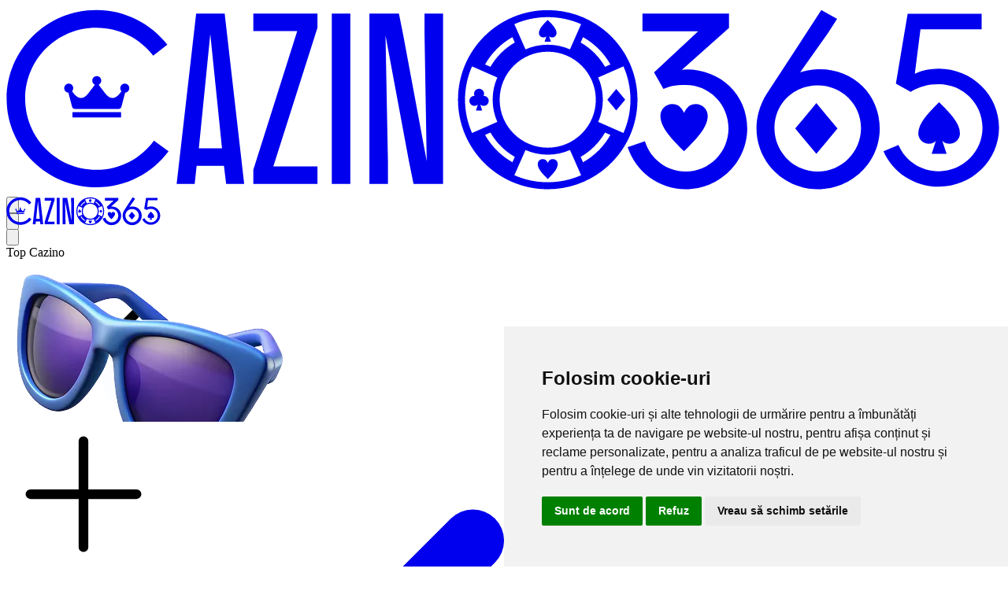

--- FILE ---
content_type: text/html; charset=UTF-8
request_url: https://cazino365.ro/ghid/bingo/cum-se-joaca-bingo/
body_size: 107419
content:
<!DOCTYPE html><html class="h-full" data-kt-theme="true" data-kt-theme-mode="light" dir="ltr" lang="ro-RO"><head><meta charset="UTF-8"><meta name="viewport" content="width=device-width, initial-scale=1.0"><link rel="profile" href="https://gmpg.org/xfn/11"><link rel="pingback" href="https://cazino365.ro/xmlrpc.php"><meta name='robots' content='index, follow, max-image-preview:large, max-snippet:-1, max-video-preview:-1' /><link rel="preload" href="https://cazino365.ro/wp-content/plugins/rate-my-post/public/css/fonts/ratemypost.ttf" type="font/ttf" as="font" crossorigin="anonymous"><title>Cum se joacă bingo: reguli, sfaturi și istoric - Cazino365</title><meta name="description" content="Cum se joacă bingo: reguli de bază, sfaturi utile și istoric. Unde poți juca bingo în România. Cazinouri online cu bingo." /><link rel="canonical" href="https://cazino365.ro/ghid/bingo/cum-se-joaca-bingo/" /><meta property="og:locale" content="ro_RO" /><meta property="og:type" content="article" /><meta property="og:title" content="Cum se joacă bingo: reguli, sfaturi și istoric - Cazino365" /><meta property="og:description" content="Cum se joacă bingo: reguli de bază, sfaturi utile și istoric. Unde poți juca bingo în România. Cazinouri online cu bingo." /><meta property="og:url" content="https://cazino365.ro/ghid/bingo/cum-se-joaca-bingo/" /><meta property="og:site_name" content="Cazino365" /><meta property="article:author" content="https://www.facebook.com/mirceamarius.boara/" /><meta property="article:published_time" content="2022-04-04T10:27:49+00:00" /><meta property="article:modified_time" content="2025-04-11T10:26:55+00:00" /><meta property="og:image" content="https://cazino365.ro/wp-content/uploads/2022/04/cum-se-joaca-bingo.jpg" /><meta property="og:image:width" content="1680" /><meta property="og:image:height" content="720" /><meta property="og:image:type" content="image/jpeg" /><meta name="author" content="Boară Mircea" /><meta name="twitter:card" content="summary_large_image" /><meta name="twitter:label1" content="Scris de" /><meta name="twitter:data1" content="Boară Mircea" /><meta name="twitter:label2" content="Timp estimat pentru citire" /><meta name="twitter:data2" content="10 minute" /> <script type="application/ld+json" class="yoast-schema-graph">{"@context":"https://schema.org","@graph":[{"@type":"WebPage","@id":"https://cazino365.ro/ghid/bingo/cum-se-joaca-bingo/","url":"https://cazino365.ro/ghid/bingo/cum-se-joaca-bingo/","name":"Cum se joacă bingo: reguli, sfaturi și istoric - Cazino365","isPartOf":{"@id":"https://cazino365.ro/#website"},"primaryImageOfPage":{"@id":"https://cazino365.ro/ghid/bingo/cum-se-joaca-bingo/#primaryimage"},"image":{"@id":"https://cazino365.ro/ghid/bingo/cum-se-joaca-bingo/#primaryimage"},"thumbnailUrl":"https://cazino365.ro/wp-content/uploads/2022/04/cum-se-joaca-bingo.jpg","datePublished":"2022-04-04T10:27:49+00:00","dateModified":"2025-04-11T10:26:55+00:00","author":{"@id":"https://cazino365.ro/#/schema/person/8485c5541d8a629b0cbf74039a679147"},"description":"Cum se joacă bingo: reguli de bază, sfaturi utile și istoric. Unde poți juca bingo în România. Cazinouri online cu bingo.","breadcrumb":{"@id":"https://cazino365.ro/ghid/bingo/cum-se-joaca-bingo/#breadcrumb"},"inLanguage":"ro-RO","potentialAction":[{"@type":"ReadAction","target":["https://cazino365.ro/ghid/bingo/cum-se-joaca-bingo/"]}]},{"@type":"ImageObject","inLanguage":"ro-RO","@id":"https://cazino365.ro/ghid/bingo/cum-se-joaca-bingo/#primaryimage","url":"https://cazino365.ro/wp-content/uploads/2022/04/cum-se-joaca-bingo.jpg","contentUrl":"https://cazino365.ro/wp-content/uploads/2022/04/cum-se-joaca-bingo.jpg","width":1680,"height":720,"caption":"Bingo online"},{"@type":"BreadcrumbList","@id":"https://cazino365.ro/ghid/bingo/cum-se-joaca-bingo/#breadcrumb","itemListElement":[{"@type":"ListItem","position":1,"name":"Cazino365","item":"https://cazino365.ro/"},{"@type":"ListItem","position":2,"name":"Ghid jocuri de noroc","item":"https://cazino365.ro/ghid/"},{"@type":"ListItem","position":3,"name":"Bingo","item":"https://cazino365.ro/ghid/bingo/"},{"@type":"ListItem","position":4,"name":"Cum se joacă bingo: reguli, sfaturi și istoric"}]},{"@type":"WebSite","@id":"https://cazino365.ro/#website","url":"https://cazino365.ro/","name":"Cazino365","description":"Jocuri ca la aparate, pacanele gratis, cazino online","potentialAction":[{"@type":"SearchAction","target":{"@type":"EntryPoint","urlTemplate":"https://cazino365.ro/?s={search_term_string}"},"query-input":{"@type":"PropertyValueSpecification","valueRequired":true,"valueName":"search_term_string"}}],"inLanguage":"ro-RO"},{"@type":"Person","@id":"https://cazino365.ro/#/schema/person/8485c5541d8a629b0cbf74039a679147","name":"Boară Mircea","image":{"@type":"ImageObject","inLanguage":"ro-RO","@id":"https://cazino365.ro/#/schema/person/image/","url":"https://cazino365.ro/wp-content/litespeed/avatar/4d731f4de937c46c5b56627bb959b634.jpg?ver=1764715879","contentUrl":"https://cazino365.ro/wp-content/litespeed/avatar/4d731f4de937c46c5b56627bb959b634.jpg?ver=1764715879","caption":"Boară Mircea"},"description":"Salutare tuturor! Numele meu este Boară Mircea Marius. Vă urez distracție plăcută pe platformele companiei în calitate de Content Manager și Redactor la Tipzor Media. Sunt absolvent al Facultății de Litere și Istorie din Craiova - specializarea Română/Engleză (promoția 1998) și lucrez pentru compania Tipzor Media din anul 2016, fiind cel mai vechi membru al echipei. Fie că vorbim de fotbal, biliard, rummy, poker, sloturi, ruletă sau blackjack, pot spune că sporturile și jocurile de noroc au făcut mereu parte din „colecția” personală de hobby-uri. Astfel, de-a lungul anilor, am ajuns la un nivel de expertiză care să îmi permită să realizez tutoriale, articole, recenzii și alte materiale dedicate jocurilor de noroc, materiale care te pot ajuta să devii un jucător mai bun și, cel mai important, unul responsabil.","sameAs":["https://cazino365.ro/","https://www.facebook.com/mirceamarius.boara/","https://www.instagram.com/farmyx23/"],"url":"https://cazino365.ro/author/farmyx/"}]}</script> <link rel="alternate" title="oEmbed (JSON)" type="application/json+oembed" href="https://cazino365.ro/wp-json/oembed/1.0/embed?url=https%3A%2F%2Fcazino365.ro%2Fghid%2Fbingo%2Fcum-se-joaca-bingo%2F" /><link rel="alternate" title="oEmbed (XML)" type="text/xml+oembed" href="https://cazino365.ro/wp-json/oembed/1.0/embed?url=https%3A%2F%2Fcazino365.ro%2Fghid%2Fbingo%2Fcum-se-joaca-bingo%2F&#038;format=xml" /><style id='wp-img-auto-sizes-contain-inline-css' type='text/css'>img:is([sizes=auto i],[sizes^="auto," i]){contain-intrinsic-size:3000px 1500px}
/*# sourceURL=wp-img-auto-sizes-contain-inline-css */</style><link data-optimized="1" rel='stylesheet' id='wp-block-library-css' href='https://cazino365.ro/wp-content/litespeed/css/fc71c2a037ca914f683fe46adfe217af.css?ver=1aecc' type='text/css' media='all' /><style id='wp-block-heading-inline-css' type='text/css'>h1:where(.wp-block-heading).has-background,h2:where(.wp-block-heading).has-background,h3:where(.wp-block-heading).has-background,h4:where(.wp-block-heading).has-background,h5:where(.wp-block-heading).has-background,h6:where(.wp-block-heading).has-background{padding:1.25em 2.375em}h1.has-text-align-left[style*=writing-mode]:where([style*=vertical-lr]),h1.has-text-align-right[style*=writing-mode]:where([style*=vertical-rl]),h2.has-text-align-left[style*=writing-mode]:where([style*=vertical-lr]),h2.has-text-align-right[style*=writing-mode]:where([style*=vertical-rl]),h3.has-text-align-left[style*=writing-mode]:where([style*=vertical-lr]),h3.has-text-align-right[style*=writing-mode]:where([style*=vertical-rl]),h4.has-text-align-left[style*=writing-mode]:where([style*=vertical-lr]),h4.has-text-align-right[style*=writing-mode]:where([style*=vertical-rl]),h5.has-text-align-left[style*=writing-mode]:where([style*=vertical-lr]),h5.has-text-align-right[style*=writing-mode]:where([style*=vertical-rl]),h6.has-text-align-left[style*=writing-mode]:where([style*=vertical-lr]),h6.has-text-align-right[style*=writing-mode]:where([style*=vertical-rl]){rotate:180deg}
/*# sourceURL=https://cazino365.ro/wp-includes/blocks/heading/style.min.css */</style><style id='wp-block-list-inline-css' type='text/css'>ol,ul{box-sizing:border-box}:root :where(.wp-block-list.has-background){padding:1.25em 2.375em}
/*# sourceURL=https://cazino365.ro/wp-includes/blocks/list/style.min.css */</style><style id='wp-block-paragraph-inline-css' type='text/css'>.is-small-text{font-size:.875em}.is-regular-text{font-size:1em}.is-large-text{font-size:2.25em}.is-larger-text{font-size:3em}.has-drop-cap:not(:focus):first-letter{float:left;font-size:8.4em;font-style:normal;font-weight:100;line-height:.68;margin:.05em .1em 0 0;text-transform:uppercase}body.rtl .has-drop-cap:not(:focus):first-letter{float:none;margin-left:.1em}p.has-drop-cap.has-background{overflow:hidden}:root :where(p.has-background){padding:1.25em 2.375em}:where(p.has-text-color:not(.has-link-color)) a{color:inherit}p.has-text-align-left[style*="writing-mode:vertical-lr"],p.has-text-align-right[style*="writing-mode:vertical-rl"]{rotate:180deg}
/*# sourceURL=https://cazino365.ro/wp-includes/blocks/paragraph/style.min.css */</style><style id='global-styles-inline-css' type='text/css'>:root{--wp--preset--aspect-ratio--square: 1;--wp--preset--aspect-ratio--4-3: 4/3;--wp--preset--aspect-ratio--3-4: 3/4;--wp--preset--aspect-ratio--3-2: 3/2;--wp--preset--aspect-ratio--2-3: 2/3;--wp--preset--aspect-ratio--16-9: 16/9;--wp--preset--aspect-ratio--9-16: 9/16;--wp--preset--color--black: #000000;--wp--preset--color--cyan-bluish-gray: #abb8c3;--wp--preset--color--white: #ffffff;--wp--preset--color--pale-pink: #f78da7;--wp--preset--color--vivid-red: #cf2e2e;--wp--preset--color--luminous-vivid-orange: #ff6900;--wp--preset--color--luminous-vivid-amber: #fcb900;--wp--preset--color--light-green-cyan: #7bdcb5;--wp--preset--color--vivid-green-cyan: #00d084;--wp--preset--color--pale-cyan-blue: #8ed1fc;--wp--preset--color--vivid-cyan-blue: #0693e3;--wp--preset--color--vivid-purple: #9b51e0;--wp--preset--color--primary: #a267f7;--wp--preset--color--secondary: #67a9f7;--wp--preset--color--dark: #18181C;--wp--preset--color--light: #F4F4F5;--wp--preset--gradient--vivid-cyan-blue-to-vivid-purple: linear-gradient(135deg,rgb(6,147,227) 0%,rgb(155,81,224) 100%);--wp--preset--gradient--light-green-cyan-to-vivid-green-cyan: linear-gradient(135deg,rgb(122,220,180) 0%,rgb(0,208,130) 100%);--wp--preset--gradient--luminous-vivid-amber-to-luminous-vivid-orange: linear-gradient(135deg,rgb(252,185,0) 0%,rgb(255,105,0) 100%);--wp--preset--gradient--luminous-vivid-orange-to-vivid-red: linear-gradient(135deg,rgb(255,105,0) 0%,rgb(207,46,46) 100%);--wp--preset--gradient--very-light-gray-to-cyan-bluish-gray: linear-gradient(135deg,rgb(238,238,238) 0%,rgb(169,184,195) 100%);--wp--preset--gradient--cool-to-warm-spectrum: linear-gradient(135deg,rgb(74,234,220) 0%,rgb(151,120,209) 20%,rgb(207,42,186) 40%,rgb(238,44,130) 60%,rgb(251,105,98) 80%,rgb(254,248,76) 100%);--wp--preset--gradient--blush-light-purple: linear-gradient(135deg,rgb(255,206,236) 0%,rgb(152,150,240) 100%);--wp--preset--gradient--blush-bordeaux: linear-gradient(135deg,rgb(254,205,165) 0%,rgb(254,45,45) 50%,rgb(107,0,62) 100%);--wp--preset--gradient--luminous-dusk: linear-gradient(135deg,rgb(255,203,112) 0%,rgb(199,81,192) 50%,rgb(65,88,208) 100%);--wp--preset--gradient--pale-ocean: linear-gradient(135deg,rgb(255,245,203) 0%,rgb(182,227,212) 50%,rgb(51,167,181) 100%);--wp--preset--gradient--electric-grass: linear-gradient(135deg,rgb(202,248,128) 0%,rgb(113,206,126) 100%);--wp--preset--gradient--midnight: linear-gradient(135deg,rgb(2,3,129) 0%,rgb(40,116,252) 100%);--wp--preset--font-size--small: 13px;--wp--preset--font-size--medium: 20px;--wp--preset--font-size--large: 36px;--wp--preset--font-size--x-large: 42px;--wp--preset--font-size--xs: 0.75rem;--wp--preset--font-size--sm: 0.875rem;--wp--preset--font-size--base: 1rem;--wp--preset--font-size--lg: 1.125rem;--wp--preset--font-size--xl: 1.25rem;--wp--preset--font-size--2-xl: 1.5rem;--wp--preset--font-size--3-xl: 1.875rem;--wp--preset--font-size--4-xl: 2.25rem;--wp--preset--font-size--5-xl: 3rem;--wp--preset--font-size--6-xl: 3.75rem;--wp--preset--font-size--7-xl: 4.5rem;--wp--preset--font-size--8-xl: 6rem;--wp--preset--font-size--9-xl: 8rem;--wp--preset--spacing--20: 0.44rem;--wp--preset--spacing--30: 0.67rem;--wp--preset--spacing--40: 1rem;--wp--preset--spacing--50: 1.5rem;--wp--preset--spacing--60: 2.25rem;--wp--preset--spacing--70: 3.38rem;--wp--preset--spacing--80: 5.06rem;--wp--preset--shadow--natural: 6px 6px 9px rgba(0, 0, 0, 0.2);--wp--preset--shadow--deep: 12px 12px 50px rgba(0, 0, 0, 0.4);--wp--preset--shadow--sharp: 6px 6px 0px rgba(0, 0, 0, 0.2);--wp--preset--shadow--outlined: 6px 6px 0px -3px rgb(255, 255, 255), 6px 6px rgb(0, 0, 0);--wp--preset--shadow--crisp: 6px 6px 0px rgb(0, 0, 0);}:root { --wp--style--global--content-size: 960px;--wp--style--global--wide-size: 1280px; }:where(body) { margin: 0; }.wp-site-blocks > .alignleft { float: left; margin-right: 2em; }.wp-site-blocks > .alignright { float: right; margin-left: 2em; }.wp-site-blocks > .aligncenter { justify-content: center; margin-left: auto; margin-right: auto; }:where(.is-layout-flex){gap: 0.5em;}:where(.is-layout-grid){gap: 0.5em;}.is-layout-flow > .alignleft{float: left;margin-inline-start: 0;margin-inline-end: 2em;}.is-layout-flow > .alignright{float: right;margin-inline-start: 2em;margin-inline-end: 0;}.is-layout-flow > .aligncenter{margin-left: auto !important;margin-right: auto !important;}.is-layout-constrained > .alignleft{float: left;margin-inline-start: 0;margin-inline-end: 2em;}.is-layout-constrained > .alignright{float: right;margin-inline-start: 2em;margin-inline-end: 0;}.is-layout-constrained > .aligncenter{margin-left: auto !important;margin-right: auto !important;}.is-layout-constrained > :where(:not(.alignleft):not(.alignright):not(.alignfull)){max-width: var(--wp--style--global--content-size);margin-left: auto !important;margin-right: auto !important;}.is-layout-constrained > .alignwide{max-width: var(--wp--style--global--wide-size);}body .is-layout-flex{display: flex;}.is-layout-flex{flex-wrap: wrap;align-items: center;}.is-layout-flex > :is(*, div){margin: 0;}body .is-layout-grid{display: grid;}.is-layout-grid > :is(*, div){margin: 0;}body{padding-top: 0px;padding-right: 0px;padding-bottom: 0px;padding-left: 0px;}a:where(:not(.wp-element-button)){text-decoration: none;}:root :where(.wp-element-button, .wp-block-button__link){background-color: #32373c;border-width: 0;color: #fff;font-family: inherit;font-size: inherit;font-style: inherit;font-weight: inherit;letter-spacing: inherit;line-height: inherit;padding-top: calc(0.667em + 2px);padding-right: calc(1.333em + 2px);padding-bottom: calc(0.667em + 2px);padding-left: calc(1.333em + 2px);text-decoration: none;text-transform: inherit;}.has-black-color{color: var(--wp--preset--color--black) !important;}.has-cyan-bluish-gray-color{color: var(--wp--preset--color--cyan-bluish-gray) !important;}.has-white-color{color: var(--wp--preset--color--white) !important;}.has-pale-pink-color{color: var(--wp--preset--color--pale-pink) !important;}.has-vivid-red-color{color: var(--wp--preset--color--vivid-red) !important;}.has-luminous-vivid-orange-color{color: var(--wp--preset--color--luminous-vivid-orange) !important;}.has-luminous-vivid-amber-color{color: var(--wp--preset--color--luminous-vivid-amber) !important;}.has-light-green-cyan-color{color: var(--wp--preset--color--light-green-cyan) !important;}.has-vivid-green-cyan-color{color: var(--wp--preset--color--vivid-green-cyan) !important;}.has-pale-cyan-blue-color{color: var(--wp--preset--color--pale-cyan-blue) !important;}.has-vivid-cyan-blue-color{color: var(--wp--preset--color--vivid-cyan-blue) !important;}.has-vivid-purple-color{color: var(--wp--preset--color--vivid-purple) !important;}.has-primary-color{color: var(--wp--preset--color--primary) !important;}.has-secondary-color{color: var(--wp--preset--color--secondary) !important;}.has-dark-color{color: var(--wp--preset--color--dark) !important;}.has-light-color{color: var(--wp--preset--color--light) !important;}.has-black-background-color{background-color: var(--wp--preset--color--black) !important;}.has-cyan-bluish-gray-background-color{background-color: var(--wp--preset--color--cyan-bluish-gray) !important;}.has-white-background-color{background-color: var(--wp--preset--color--white) !important;}.has-pale-pink-background-color{background-color: var(--wp--preset--color--pale-pink) !important;}.has-vivid-red-background-color{background-color: var(--wp--preset--color--vivid-red) !important;}.has-luminous-vivid-orange-background-color{background-color: var(--wp--preset--color--luminous-vivid-orange) !important;}.has-luminous-vivid-amber-background-color{background-color: var(--wp--preset--color--luminous-vivid-amber) !important;}.has-light-green-cyan-background-color{background-color: var(--wp--preset--color--light-green-cyan) !important;}.has-vivid-green-cyan-background-color{background-color: var(--wp--preset--color--vivid-green-cyan) !important;}.has-pale-cyan-blue-background-color{background-color: var(--wp--preset--color--pale-cyan-blue) !important;}.has-vivid-cyan-blue-background-color{background-color: var(--wp--preset--color--vivid-cyan-blue) !important;}.has-vivid-purple-background-color{background-color: var(--wp--preset--color--vivid-purple) !important;}.has-primary-background-color{background-color: var(--wp--preset--color--primary) !important;}.has-secondary-background-color{background-color: var(--wp--preset--color--secondary) !important;}.has-dark-background-color{background-color: var(--wp--preset--color--dark) !important;}.has-light-background-color{background-color: var(--wp--preset--color--light) !important;}.has-black-border-color{border-color: var(--wp--preset--color--black) !important;}.has-cyan-bluish-gray-border-color{border-color: var(--wp--preset--color--cyan-bluish-gray) !important;}.has-white-border-color{border-color: var(--wp--preset--color--white) !important;}.has-pale-pink-border-color{border-color: var(--wp--preset--color--pale-pink) !important;}.has-vivid-red-border-color{border-color: var(--wp--preset--color--vivid-red) !important;}.has-luminous-vivid-orange-border-color{border-color: var(--wp--preset--color--luminous-vivid-orange) !important;}.has-luminous-vivid-amber-border-color{border-color: var(--wp--preset--color--luminous-vivid-amber) !important;}.has-light-green-cyan-border-color{border-color: var(--wp--preset--color--light-green-cyan) !important;}.has-vivid-green-cyan-border-color{border-color: var(--wp--preset--color--vivid-green-cyan) !important;}.has-pale-cyan-blue-border-color{border-color: var(--wp--preset--color--pale-cyan-blue) !important;}.has-vivid-cyan-blue-border-color{border-color: var(--wp--preset--color--vivid-cyan-blue) !important;}.has-vivid-purple-border-color{border-color: var(--wp--preset--color--vivid-purple) !important;}.has-primary-border-color{border-color: var(--wp--preset--color--primary) !important;}.has-secondary-border-color{border-color: var(--wp--preset--color--secondary) !important;}.has-dark-border-color{border-color: var(--wp--preset--color--dark) !important;}.has-light-border-color{border-color: var(--wp--preset--color--light) !important;}.has-vivid-cyan-blue-to-vivid-purple-gradient-background{background: var(--wp--preset--gradient--vivid-cyan-blue-to-vivid-purple) !important;}.has-light-green-cyan-to-vivid-green-cyan-gradient-background{background: var(--wp--preset--gradient--light-green-cyan-to-vivid-green-cyan) !important;}.has-luminous-vivid-amber-to-luminous-vivid-orange-gradient-background{background: var(--wp--preset--gradient--luminous-vivid-amber-to-luminous-vivid-orange) !important;}.has-luminous-vivid-orange-to-vivid-red-gradient-background{background: var(--wp--preset--gradient--luminous-vivid-orange-to-vivid-red) !important;}.has-very-light-gray-to-cyan-bluish-gray-gradient-background{background: var(--wp--preset--gradient--very-light-gray-to-cyan-bluish-gray) !important;}.has-cool-to-warm-spectrum-gradient-background{background: var(--wp--preset--gradient--cool-to-warm-spectrum) !important;}.has-blush-light-purple-gradient-background{background: var(--wp--preset--gradient--blush-light-purple) !important;}.has-blush-bordeaux-gradient-background{background: var(--wp--preset--gradient--blush-bordeaux) !important;}.has-luminous-dusk-gradient-background{background: var(--wp--preset--gradient--luminous-dusk) !important;}.has-pale-ocean-gradient-background{background: var(--wp--preset--gradient--pale-ocean) !important;}.has-electric-grass-gradient-background{background: var(--wp--preset--gradient--electric-grass) !important;}.has-midnight-gradient-background{background: var(--wp--preset--gradient--midnight) !important;}.has-small-font-size{font-size: var(--wp--preset--font-size--small) !important;}.has-medium-font-size{font-size: var(--wp--preset--font-size--medium) !important;}.has-large-font-size{font-size: var(--wp--preset--font-size--large) !important;}.has-x-large-font-size{font-size: var(--wp--preset--font-size--x-large) !important;}.has-xs-font-size{font-size: var(--wp--preset--font-size--xs) !important;}.has-sm-font-size{font-size: var(--wp--preset--font-size--sm) !important;}.has-base-font-size{font-size: var(--wp--preset--font-size--base) !important;}.has-lg-font-size{font-size: var(--wp--preset--font-size--lg) !important;}.has-xl-font-size{font-size: var(--wp--preset--font-size--xl) !important;}.has-2-xl-font-size{font-size: var(--wp--preset--font-size--2-xl) !important;}.has-3-xl-font-size{font-size: var(--wp--preset--font-size--3-xl) !important;}.has-4-xl-font-size{font-size: var(--wp--preset--font-size--4-xl) !important;}.has-5-xl-font-size{font-size: var(--wp--preset--font-size--5-xl) !important;}.has-6-xl-font-size{font-size: var(--wp--preset--font-size--6-xl) !important;}.has-7-xl-font-size{font-size: var(--wp--preset--font-size--7-xl) !important;}.has-8-xl-font-size{font-size: var(--wp--preset--font-size--8-xl) !important;}.has-9-xl-font-size{font-size: var(--wp--preset--font-size--9-xl) !important;}
/*# sourceURL=global-styles-inline-css */</style><link data-optimized="1" rel='stylesheet' id='rate-my-post-css' href='https://cazino365.ro/wp-content/litespeed/css/899f73f60a1ede0a24ff2438c65c2a76.css?ver=dcd2b' type='text/css' media='all' /><link data-optimized="1" rel='stylesheet' id='aces-style-css' href='https://cazino365.ro/wp-content/litespeed/css/e58592391cbd3c3234d74fe01c56854e.css?ver=56bd5' type='text/css' media='all' /><link data-optimized="1" rel='stylesheet' id='aces-media-css' href='https://cazino365.ro/wp-content/litespeed/css/4f3ea788e915d5695582bb0f87a3104d.css?ver=36a03' type='text/css' media='all' /><link data-optimized="1" rel='stylesheet' id='newsletter-gifts-css' href='https://cazino365.ro/wp-content/litespeed/css/b5f1c490299f3f3b47923bf3bf69cb56.css?ver=f3f23' type='text/css' media='all' /><link data-optimized="1" rel='stylesheet' id='cazino365-style-css' href='https://cazino365.ro/wp-content/litespeed/css/32499763dac98ff83fc4aa488101a2ef.css?ver=a4b70' type='text/css' media='all' /><link data-optimized="1" rel='stylesheet' id='cazino365-app-css' href='https://cazino365.ro/wp-content/litespeed/css/3a367bea583dbe752b2725195acefc1d.css?ver=56103' type='text/css' media='all' /><link data-optimized="1" rel='stylesheet' id='couponwheel-css' href='https://cazino365.ro/wp-content/litespeed/css/a3759fde29ab459218060c5518bb21b3.css?ver=f7181' type='text/css' media='all' /> <script type="text/javascript" src="https://cazino365.ro/wp-includes/js/jquery/jquery.min.js?ver=3.7.1" id="jquery-core-js"></script> <script data-optimized="1" type="text/javascript" src="https://cazino365.ro/wp-content/litespeed/js/b350b7282385bcfd9d67a74fcf418570.js?ver=9d721" id="jquery-migrate-js" defer data-deferred="1"></script> <link rel="https://api.w.org/" href="https://cazino365.ro/wp-json/" /><link rel="alternate" title="JSON" type="application/json" href="https://cazino365.ro/wp-json/wp/v2/posts/9300" /><link rel="EditURI" type="application/rsd+xml" title="RSD" href="https://cazino365.ro/xmlrpc.php?rsd" /><meta name="generator" content="WordPress 6.9" /><link rel='shortlink' href='https://cazino365.ro/?p=9300' /><link rel="icon" href="https://cazino365.ro/wp-content/uploads/2025/07/cropped-favicon-32x32.webp" sizes="32x32" /><link rel="icon" href="https://cazino365.ro/wp-content/uploads/2025/07/cropped-favicon-192x192.webp" sizes="192x192" /><link rel="apple-touch-icon" href="https://cazino365.ro/wp-content/uploads/2025/07/cropped-favicon-180x180.webp" /><meta name="msapplication-TileImage" content="https://cazino365.ro/wp-content/uploads/2025/07/cropped-favicon-270x270.webp" /><style type="text/css" id="wp-custom-css">.wp-block-image.aligncenter,
.wp-block-image .aligncenter,
figure.wp-block-image.aligncenter {
  display: block;
  text-align: center;
  margin-left: auto;
  margin-right: auto;
  float: none;
}

.wp-block-image.aligncenter img,
.wp-block-image .aligncenter img,
figure.wp-block-image.aligncenter img {
  display: block;
  margin-left: auto;
  margin-right: auto;
  float: none;
}

.wp-block-image.aligncenter figcaption,
.wp-block-image.aligncenter .wp-element-caption {
  display: block;  
  text-align: center;
  margin-top: 0.5em;
  caption-side: bottom;
}</style> <script src="[data-uri]" defer></script> <script src="https://www.googletagmanager.com/gtag/js?id=G-YXES9ZZFZS" defer data-deferred="1"></script> <script src="[data-uri]" defer></script> <script defer type="text/javascript" src="https://cazino365.ro/wp-content/themes/cazino365/resources/js/cookie-consent.js" charset="UTF-8"></script> <script type="text/javascript" charset="UTF-8" async src="[data-uri]" defer></script> <noscript>Free cookie consent management tool by <a href="https://www.termsfeed.com/">TermsFeed</a></noscript></head><body class="wp-singular post-template-default single single-post postid-9300 single-format-standard wp-embed-responsive wp-theme-cazino365 flex flex-col h-full text-sm lg:text-base text-foreground antialiased bg-background overflow-x-hidden [--header-height-default:4.5rem] lg:[--header-height-default:7.25rem] data-kt-[sticky-header=on]:[--header-height:60px] [--header-height:var(--header-height-default)]"><div class="absolute bg-primary z-0 hidden lg:block top-[2.5rem] -left-[1.875rem] w-[36.125rem] h-[36.125rem] bg-primary opacity-70 blur-[15.625rem]"></div><div id="page" class="flex grow flex-col lg:z-1 in-data-kt-[sticky-header=on]:pt-(--header-height-default)"><header id="header" class="flex items-center transition-[height] shrink-0 bg-transparent h-(--header-height)" data-kt-sticky="true" data-kt-sticky-class="transition-[height] fixed z-10 top-0 left-0 right-0 backdrop-blur-md bg-background/70 border-b border-border" data-kt-sticky-name="header" data-kt-sticky-offset="200px"><div id="headerContainer" class="kt-container-fixed flex justify-between items-center lg:gap-4"><div class="flex items-center gap-2 lg:gap-5">
<a href="https://cazino365.ro/" class="w-25 md:w-61 h-5 md:h-[2.875rem]" title="Cazino365">
<svg xmlns="http://www.w3.org/2000/svg" fill="currentColor" viewBox="0 0 244 46">
<path d="M24.1741 21.3044C24.0553 21.1448 22.803 19.5192 22.6294 19.2578C23.0106 19.0832 23.276 18.698 23.276 18.2499C23.276 17.6382 22.7801 17.1423 22.1684 17.1423C21.5567 17.1423 21.0607 17.6382 21.0607 18.2499C21.0607 18.697 21.3262 19.0822 21.7074 19.2578C21.5337 19.5192 20.2814 21.1448 20.1627 21.3044C18.8485 23.0707 17.4973 22.922 16.1093 20.8594C16.2939 20.6618 16.4077 20.3954 16.4077 20.103C16.4077 19.4913 15.9117 18.9954 15.3 18.9954C14.6883 18.9954 14.1924 19.4913 14.1924 20.103C14.1924 20.7147 14.6404 21.1607 15.2102 21.2066L16.0843 24.5415C16.1941 24.9736 16.3398 25.243 17.201 25.243H27.1358C27.9969 25.243 28.1426 24.9736 28.2524 24.5415L29.1265 21.2066C29.6963 21.1607 30.1444 20.6838 30.1444 20.103C30.1444 19.4913 29.6484 18.9954 29.0367 18.9954C28.425 18.9954 27.9291 19.4913 27.9291 20.103C27.9291 20.3954 28.0418 20.6608 28.2275 20.8594C26.8394 22.922 25.4873 23.0707 24.1741 21.3044ZM27.97 25.9805H16.3667C16.269 25.9805 16.1881 26.0613 16.1881 26.1591V27.136C16.1881 27.2338 16.269 27.3146 16.3667 27.3146H27.97C28.0678 27.3146 28.1486 27.2338 28.1486 27.136V26.1591C28.1486 26.0613 28.0678 25.9805 27.97 25.9805Z" />
<path d="M132.721 38.4468C133.027 37.8341 133.333 37.5278 133.947 37.5278C134.624 37.5278 135.174 38.0766 135.174 38.7542C135.174 39.9805 133.947 41.2059 132.722 42.4323C131.495 41.2059 130.27 39.9805 130.27 38.7542C130.27 38.0776 130.819 37.5278 131.496 37.5278C132.109 37.5278 132.415 37.8341 132.723 38.4468H132.721Z" />
<path fill-rule="evenodd" clip-rule="evenodd" d="M132.392 7.35408C132.202 7.55565 131.972 7.65743 131.642 7.65743C131.046 7.65743 130.563 7.17446 130.563 6.57873C130.563 5.50004 131.642 4.42134 132.721 3.34264C133.8 4.42134 134.878 5.50004 134.878 6.57873C134.878 7.17446 134.395 7.65743 133.8 7.65743C133.469 7.65743 133.241 7.55665 133.05 7.35408L133.108 7.5307L133.496 8.7072H131.945L132.333 7.5307L132.391 7.35408H132.392Z" />
<path fill-rule="evenodd" clip-rule="evenodd" d="M149.522 20.3075L150.616 21.6247L151.71 22.9409L150.616 24.2581L149.522 25.5743L148.427 24.2581L147.333 22.9409L148.427 21.6247L149.522 20.3075Z" />
<path fill-rule="evenodd" clip-rule="evenodd" d="M114.741 22.0039C114.751 22.0039 114.76 22.0039 114.77 22.0039C114.697 21.8462 114.656 21.6716 114.656 21.487C114.656 20.8084 115.206 20.2586 115.884 20.2586C116.563 20.2586 117.113 20.8084 117.113 21.487C117.113 21.6716 117.072 21.8472 116.999 22.0039C117.009 22.0039 117.018 22.0039 117.028 22.0039C117.706 22.0039 118.256 22.5537 118.256 23.2323C118.256 23.9108 117.706 24.4607 117.028 24.4607C116.7 24.4607 116.403 24.3329 116.183 24.1244L116.272 24.4048L116.66 25.6242H115.109L115.497 24.4048L115.586 24.1244C115.365 24.3329 115.069 24.4607 114.742 24.4607C114.063 24.4607 113.513 23.9108 113.513 23.2323C113.513 22.5537 114.063 22.0039 114.742 22.0039H114.741Z" />
<path fill-rule="evenodd" clip-rule="evenodd" d="M154.719 22.9409C154.719 10.7918 144.87 0.94281 132.721 0.94281C120.572 0.94281 110.723 10.7918 110.723 22.9409C110.723 35.09 120.572 44.939 132.721 44.939C144.87 44.939 154.719 35.09 154.719 22.9409ZM138.616 36.3094L138.173 35.3035H138.171C136.504 36.039 134.659 36.4491 132.72 36.4491C130.781 36.4491 128.937 36.04 127.27 35.3035L126.827 36.3094L124.539 41.4993C127.041 42.605 129.809 43.2197 132.721 43.2197C135.633 43.2197 138.401 42.604 140.904 41.4993L138.616 36.3094ZM153 22.9409C153 25.8527 152.385 28.6208 151.28 31.1235V31.1215L146.09 28.8333L145.084 28.3903C145.819 26.7238 146.229 24.8788 146.229 22.9399C146.229 21.001 145.82 19.157 145.084 17.4895L146.09 17.0465L151.28 14.7583C152.385 17.261 153 20.0291 153 22.9409ZM124.539 4.38347C127.041 3.27796 129.809 2.66328 132.72 2.66314C135.632 2.66328 138.399 3.27895 140.902 4.38347L138.614 9.57341L138.171 10.5793C136.504 9.84383 134.66 9.4337 132.72 9.4337C130.78 9.4337 128.937 9.84283 127.27 10.5793L126.827 9.57341L124.539 4.38347ZM132.72 2.66314C132.721 2.66314 132.721 2.66314 132.721 2.66314H132.719C132.72 2.66314 132.72 2.66314 132.72 2.66314ZM119.354 28.8353L120.36 28.3923V28.3903C119.624 26.7238 119.214 24.8788 119.214 22.9399C119.214 21.001 119.623 19.157 120.36 17.4895L119.354 17.0465L114.164 14.7583C113.058 17.261 112.443 20.0291 112.443 22.9409C112.443 25.8527 113.058 28.6208 114.164 31.1235L119.354 28.8353ZM144.509 22.9409C144.509 16.4308 139.231 11.153 132.721 11.153C126.211 11.153 120.933 16.4308 120.933 22.9409C120.933 29.451 126.211 34.7288 132.721 34.7288C139.231 34.7288 144.509 29.451 144.509 22.9409ZM145.191 10.4725C144.061 9.34291 142.778 8.36599 141.377 7.57468L141.378 7.57568L140.796 8.89387C142.036 9.60734 143.173 10.4815 144.178 11.4863C145.183 12.4912 146.056 13.6278 146.77 14.8681L148.089 14.2864C147.297 12.8844 146.32 11.6021 145.191 10.4725ZM145.19 35.4093C146.319 34.2797 147.296 32.9965 148.088 31.5955L148.087 31.5965L146.768 31.0147C146.055 32.255 145.181 33.3916 144.176 34.3965C143.171 35.4013 142.034 36.2745 140.794 36.989L141.376 38.3071C142.778 37.5158 144.06 36.5389 145.19 35.4093ZM120.253 35.4093C121.382 36.5389 122.666 37.5158 124.067 38.3071L124.066 38.3061L124.648 36.988C123.407 36.2745 122.271 35.4003 121.266 34.3955C120.261 33.3906 119.388 32.2541 118.673 31.0137L117.355 31.5955C118.146 32.9975 119.123 34.2797 120.253 35.4093ZM120.253 10.4725C119.123 11.6021 118.146 12.8854 117.355 14.2864L117.356 14.2854L118.674 14.8671C119.388 13.6268 120.262 12.4902 121.267 11.4853C122.272 10.4805 123.408 9.60734 124.649 8.89287L124.067 7.57468C122.665 8.36599 121.382 9.34291 120.253 10.4725Z" />
<path d="M98.691 38.0041L92.9522 7.15836L93.55 38.1834V43.6232H89.0068V1.77829H96.24L97.2563 6.85946L103.055 38.0041L102.517 6.73991V1.77829H107.06V43.6232H99.8267L98.691 38.0041Z" />
<path d="M79.7856 43.6232V1.77829H84.3288V43.6232H79.7856Z" />
<path d="M60.5503 6.08234V1.77829H76.272V5.24544L65.4521 39.3192H76.272V43.6232H60.5503V40.1561L71.3104 6.08234H60.5503Z" />
<path d="M46.5337 1.77829H53.5278L58.3101 43.6232H53.8865L53.3485 39.1996H46.6533L46.1751 43.6232H41.7515L46.5337 1.77829ZM52.8703 34.8956L50.0009 6.79968L47.1913 34.8956H52.8703Z" />
<path d="M36.1843 32.9824L39.771 35.6127C35.7659 40.9927 29.3696 44.4599 22.0766 44.4599C9.94158 44.4599 0.078125 34.716 0.078125 22.7005C0.078125 10.685 9.94158 0.941132 22.0766 0.941132C29.1305 0.941132 35.4072 4.28873 39.4722 9.42968L36.005 12.1197C32.8367 7.93522 27.8154 5.24518 22.0766 5.24518C12.3327 5.24518 4.62129 13.0762 4.62129 22.7005C4.62129 32.3248 12.3327 40.1558 22.0766 40.1558C27.9349 40.1558 33.0161 37.3462 36.1843 32.9824Z" />
<path d="M215.025 35.6004L218.707 34.0661C220.307 37.8753 224.096 40.5206 228.577 40.5206C234.553 40.5206 239.302 35.7062 239.302 29.8336C239.302 23.9611 234.553 19.1467 228.577 19.1467C225.856 19.1467 223.829 19.7815 221.695 20.9984L218.067 18.988L220.948 1.83327H239.088V5.64248H224.096L222.708 16.5543C224.522 15.7607 226.497 15.3375 228.577 15.3375C236.741 15.3375 243.356 21.8449 243.356 29.8336C243.356 37.8224 236.741 44.3298 228.577 44.3298C222.495 44.3298 217.266 40.7322 215.025 35.6004Z" />
<path d="M183.893 30.0114C183.893 27.4125 184.557 24.3905 186.491 21.3686L199.788 0.939987L203.656 3.11581L201.36 6.68175L194.59 16.2312C196.101 15.6872 198.096 15.4455 199.426 15.4455C207.706 15.4455 214.112 21.6708 214.112 30.0114C214.112 38.2312 207.343 44.94 198.942 44.94C190.662 44.94 183.893 38.2312 183.893 30.0114ZM209.519 29.8905C209.519 24.0883 204.805 19.4345 198.882 19.4345C192.777 19.4345 188.305 24.0883 188.305 29.8905C188.305 35.7532 193.019 40.5883 198.882 40.5883C204.805 40.5883 209.519 35.7532 209.519 29.8905Z" />
<path d="M152.314 34.6047L156.545 33.1541C157.874 37.4453 161.803 40.5882 166.517 40.5882C172.38 40.5882 177.034 35.8134 177.034 29.9508C177.034 24.0882 172.38 19.3135 166.517 19.3135C163.797 19.3135 162.468 19.6761 161.078 20.2805L158.781 16.231L169.6 6.13763H155.94V1.78598H177.155V5.29148L165.611 15.6266L166.759 15.5058C175.039 15.5058 181.627 21.6706 181.627 30.0113C181.627 38.231 174.858 44.9398 166.578 44.9398C159.929 44.9398 154.308 40.6486 152.314 34.6047Z" />
<path fill-rule="evenodd" clip-rule="evenodd" d="M198.572 23.7899L201.161 26.9063L203.751 30.0204L201.161 33.1368L198.572 36.2508L195.984 33.1368L193.394 30.0204L195.984 26.9063L198.572 23.7899Z" />
<path d="M166.139 26.2005C166.864 24.7509 167.589 24.0261 169.041 24.0261C170.642 24.0261 171.942 25.3246 171.942 26.9277C171.942 29.8292 169.041 32.7284 166.142 35.63C163.24 32.7284 160.341 29.8292 160.341 26.9277C160.341 25.3269 161.639 24.0261 163.242 24.0261C164.692 24.0261 165.417 24.7509 166.144 26.2005H166.139Z" />
<path fill-rule="evenodd" clip-rule="evenodd" d="M227.886 33.0448C227.438 33.5217 226.895 33.7626 226.113 33.7626C224.704 33.7626 223.561 32.6199 223.561 31.2104C223.561 28.6582 226.113 26.1061 228.665 23.5539C231.217 26.1061 233.77 28.6582 233.77 31.2104C233.77 32.6199 232.627 33.7626 231.217 33.7626C230.436 33.7626 229.895 33.5241 229.444 33.0448L229.581 33.4627L230.5 36.2462H226.829L227.747 33.4627L227.884 33.0448H227.886Z" />
</svg>
</a></div><div class="flex items-center gap-4"><div class="flex items-center gap-2.5"><div id="primaryMenuContainer" class="flex items-stretch"><div class="flex items-stretch [--kt-reparent-mode:prepend] lg:[--kt-reparent-mode:prepend] [--kt-reparent-target:body] lg:[--kt-reparent-target:#primaryMenuContainer]" data-kt-reparent="true" data-kt-reparent-initialized="true"><div id="primaryMenuWrapper" class="hidden lg:flex lg:items-center lg:relative px-5 lg:px-7.5 min-h-14 bg-c365-400 lg:rounded-full [--kt-drawer-enable:true] lg:[--kt-drawer-enable:false]" data-kt-drawer="true" data-kt-drawer-class="kt-drawer kt-drawer-start fixed z-10 top-0 bottom-0 w-full max-w-[20rem] p-5 lg:p-0 overflow-auto"><div class="flex lg:hidden justify-between items-center gap-2 mb-5">
<a href="https://cazino365.ro/" class="w-25 md:w-61 h-5 md:h-[2.875rem]" title="Cazino365">
<svg xmlns="http://www.w3.org/2000/svg" fill="currentColor" viewBox="0 0 244 46">
<path d="M24.1741 21.3044C24.0553 21.1448 22.803 19.5192 22.6294 19.2578C23.0106 19.0832 23.276 18.698 23.276 18.2499C23.276 17.6382 22.7801 17.1423 22.1684 17.1423C21.5567 17.1423 21.0607 17.6382 21.0607 18.2499C21.0607 18.697 21.3262 19.0822 21.7074 19.2578C21.5337 19.5192 20.2814 21.1448 20.1627 21.3044C18.8485 23.0707 17.4973 22.922 16.1093 20.8594C16.2939 20.6618 16.4077 20.3954 16.4077 20.103C16.4077 19.4913 15.9117 18.9954 15.3 18.9954C14.6883 18.9954 14.1924 19.4913 14.1924 20.103C14.1924 20.7147 14.6404 21.1607 15.2102 21.2066L16.0843 24.5415C16.1941 24.9736 16.3398 25.243 17.201 25.243H27.1358C27.9969 25.243 28.1426 24.9736 28.2524 24.5415L29.1265 21.2066C29.6963 21.1607 30.1444 20.6838 30.1444 20.103C30.1444 19.4913 29.6484 18.9954 29.0367 18.9954C28.425 18.9954 27.9291 19.4913 27.9291 20.103C27.9291 20.3954 28.0418 20.6608 28.2275 20.8594C26.8394 22.922 25.4873 23.0707 24.1741 21.3044ZM27.97 25.9805H16.3667C16.269 25.9805 16.1881 26.0613 16.1881 26.1591V27.136C16.1881 27.2338 16.269 27.3146 16.3667 27.3146H27.97C28.0678 27.3146 28.1486 27.2338 28.1486 27.136V26.1591C28.1486 26.0613 28.0678 25.9805 27.97 25.9805Z" />
<path d="M132.721 38.4468C133.027 37.8341 133.333 37.5278 133.947 37.5278C134.624 37.5278 135.174 38.0766 135.174 38.7542C135.174 39.9805 133.947 41.2059 132.722 42.4323C131.495 41.2059 130.27 39.9805 130.27 38.7542C130.27 38.0776 130.819 37.5278 131.496 37.5278C132.109 37.5278 132.415 37.8341 132.723 38.4468H132.721Z" />
<path fill-rule="evenodd" clip-rule="evenodd" d="M132.392 7.35408C132.202 7.55565 131.972 7.65743 131.642 7.65743C131.046 7.65743 130.563 7.17446 130.563 6.57873C130.563 5.50004 131.642 4.42134 132.721 3.34264C133.8 4.42134 134.878 5.50004 134.878 6.57873C134.878 7.17446 134.395 7.65743 133.8 7.65743C133.469 7.65743 133.241 7.55665 133.05 7.35408L133.108 7.5307L133.496 8.7072H131.945L132.333 7.5307L132.391 7.35408H132.392Z" />
<path fill-rule="evenodd" clip-rule="evenodd" d="M149.522 20.3075L150.616 21.6247L151.71 22.9409L150.616 24.2581L149.522 25.5743L148.427 24.2581L147.333 22.9409L148.427 21.6247L149.522 20.3075Z" />
<path fill-rule="evenodd" clip-rule="evenodd" d="M114.741 22.0039C114.751 22.0039 114.76 22.0039 114.77 22.0039C114.697 21.8462 114.656 21.6716 114.656 21.487C114.656 20.8084 115.206 20.2586 115.884 20.2586C116.563 20.2586 117.113 20.8084 117.113 21.487C117.113 21.6716 117.072 21.8472 116.999 22.0039C117.009 22.0039 117.018 22.0039 117.028 22.0039C117.706 22.0039 118.256 22.5537 118.256 23.2323C118.256 23.9108 117.706 24.4607 117.028 24.4607C116.7 24.4607 116.403 24.3329 116.183 24.1244L116.272 24.4048L116.66 25.6242H115.109L115.497 24.4048L115.586 24.1244C115.365 24.3329 115.069 24.4607 114.742 24.4607C114.063 24.4607 113.513 23.9108 113.513 23.2323C113.513 22.5537 114.063 22.0039 114.742 22.0039H114.741Z" />
<path fill-rule="evenodd" clip-rule="evenodd" d="M154.719 22.9409C154.719 10.7918 144.87 0.94281 132.721 0.94281C120.572 0.94281 110.723 10.7918 110.723 22.9409C110.723 35.09 120.572 44.939 132.721 44.939C144.87 44.939 154.719 35.09 154.719 22.9409ZM138.616 36.3094L138.173 35.3035H138.171C136.504 36.039 134.659 36.4491 132.72 36.4491C130.781 36.4491 128.937 36.04 127.27 35.3035L126.827 36.3094L124.539 41.4993C127.041 42.605 129.809 43.2197 132.721 43.2197C135.633 43.2197 138.401 42.604 140.904 41.4993L138.616 36.3094ZM153 22.9409C153 25.8527 152.385 28.6208 151.28 31.1235V31.1215L146.09 28.8333L145.084 28.3903C145.819 26.7238 146.229 24.8788 146.229 22.9399C146.229 21.001 145.82 19.157 145.084 17.4895L146.09 17.0465L151.28 14.7583C152.385 17.261 153 20.0291 153 22.9409ZM124.539 4.38347C127.041 3.27796 129.809 2.66328 132.72 2.66314C135.632 2.66328 138.399 3.27895 140.902 4.38347L138.614 9.57341L138.171 10.5793C136.504 9.84383 134.66 9.4337 132.72 9.4337C130.78 9.4337 128.937 9.84283 127.27 10.5793L126.827 9.57341L124.539 4.38347ZM132.72 2.66314C132.721 2.66314 132.721 2.66314 132.721 2.66314H132.719C132.72 2.66314 132.72 2.66314 132.72 2.66314ZM119.354 28.8353L120.36 28.3923V28.3903C119.624 26.7238 119.214 24.8788 119.214 22.9399C119.214 21.001 119.623 19.157 120.36 17.4895L119.354 17.0465L114.164 14.7583C113.058 17.261 112.443 20.0291 112.443 22.9409C112.443 25.8527 113.058 28.6208 114.164 31.1235L119.354 28.8353ZM144.509 22.9409C144.509 16.4308 139.231 11.153 132.721 11.153C126.211 11.153 120.933 16.4308 120.933 22.9409C120.933 29.451 126.211 34.7288 132.721 34.7288C139.231 34.7288 144.509 29.451 144.509 22.9409ZM145.191 10.4725C144.061 9.34291 142.778 8.36599 141.377 7.57468L141.378 7.57568L140.796 8.89387C142.036 9.60734 143.173 10.4815 144.178 11.4863C145.183 12.4912 146.056 13.6278 146.77 14.8681L148.089 14.2864C147.297 12.8844 146.32 11.6021 145.191 10.4725ZM145.19 35.4093C146.319 34.2797 147.296 32.9965 148.088 31.5955L148.087 31.5965L146.768 31.0147C146.055 32.255 145.181 33.3916 144.176 34.3965C143.171 35.4013 142.034 36.2745 140.794 36.989L141.376 38.3071C142.778 37.5158 144.06 36.5389 145.19 35.4093ZM120.253 35.4093C121.382 36.5389 122.666 37.5158 124.067 38.3071L124.066 38.3061L124.648 36.988C123.407 36.2745 122.271 35.4003 121.266 34.3955C120.261 33.3906 119.388 32.2541 118.673 31.0137L117.355 31.5955C118.146 32.9975 119.123 34.2797 120.253 35.4093ZM120.253 10.4725C119.123 11.6021 118.146 12.8854 117.355 14.2864L117.356 14.2854L118.674 14.8671C119.388 13.6268 120.262 12.4902 121.267 11.4853C122.272 10.4805 123.408 9.60734 124.649 8.89287L124.067 7.57468C122.665 8.36599 121.382 9.34291 120.253 10.4725Z" />
<path d="M98.691 38.0041L92.9522 7.15836L93.55 38.1834V43.6232H89.0068V1.77829H96.24L97.2563 6.85946L103.055 38.0041L102.517 6.73991V1.77829H107.06V43.6232H99.8267L98.691 38.0041Z" />
<path d="M79.7856 43.6232V1.77829H84.3288V43.6232H79.7856Z" />
<path d="M60.5503 6.08234V1.77829H76.272V5.24544L65.4521 39.3192H76.272V43.6232H60.5503V40.1561L71.3104 6.08234H60.5503Z" />
<path d="M46.5337 1.77829H53.5278L58.3101 43.6232H53.8865L53.3485 39.1996H46.6533L46.1751 43.6232H41.7515L46.5337 1.77829ZM52.8703 34.8956L50.0009 6.79968L47.1913 34.8956H52.8703Z" />
<path d="M36.1843 32.9824L39.771 35.6127C35.7659 40.9927 29.3696 44.4599 22.0766 44.4599C9.94158 44.4599 0.078125 34.716 0.078125 22.7005C0.078125 10.685 9.94158 0.941132 22.0766 0.941132C29.1305 0.941132 35.4072 4.28873 39.4722 9.42968L36.005 12.1197C32.8367 7.93522 27.8154 5.24518 22.0766 5.24518C12.3327 5.24518 4.62129 13.0762 4.62129 22.7005C4.62129 32.3248 12.3327 40.1558 22.0766 40.1558C27.9349 40.1558 33.0161 37.3462 36.1843 32.9824Z" />
<path d="M215.025 35.6004L218.707 34.0661C220.307 37.8753 224.096 40.5206 228.577 40.5206C234.553 40.5206 239.302 35.7062 239.302 29.8336C239.302 23.9611 234.553 19.1467 228.577 19.1467C225.856 19.1467 223.829 19.7815 221.695 20.9984L218.067 18.988L220.948 1.83327H239.088V5.64248H224.096L222.708 16.5543C224.522 15.7607 226.497 15.3375 228.577 15.3375C236.741 15.3375 243.356 21.8449 243.356 29.8336C243.356 37.8224 236.741 44.3298 228.577 44.3298C222.495 44.3298 217.266 40.7322 215.025 35.6004Z" />
<path d="M183.893 30.0114C183.893 27.4125 184.557 24.3905 186.491 21.3686L199.788 0.939987L203.656 3.11581L201.36 6.68175L194.59 16.2312C196.101 15.6872 198.096 15.4455 199.426 15.4455C207.706 15.4455 214.112 21.6708 214.112 30.0114C214.112 38.2312 207.343 44.94 198.942 44.94C190.662 44.94 183.893 38.2312 183.893 30.0114ZM209.519 29.8905C209.519 24.0883 204.805 19.4345 198.882 19.4345C192.777 19.4345 188.305 24.0883 188.305 29.8905C188.305 35.7532 193.019 40.5883 198.882 40.5883C204.805 40.5883 209.519 35.7532 209.519 29.8905Z" />
<path d="M152.314 34.6047L156.545 33.1541C157.874 37.4453 161.803 40.5882 166.517 40.5882C172.38 40.5882 177.034 35.8134 177.034 29.9508C177.034 24.0882 172.38 19.3135 166.517 19.3135C163.797 19.3135 162.468 19.6761 161.078 20.2805L158.781 16.231L169.6 6.13763H155.94V1.78598H177.155V5.29148L165.611 15.6266L166.759 15.5058C175.039 15.5058 181.627 21.6706 181.627 30.0113C181.627 38.231 174.858 44.9398 166.578 44.9398C159.929 44.9398 154.308 40.6486 152.314 34.6047Z" />
<path fill-rule="evenodd" clip-rule="evenodd" d="M198.572 23.7899L201.161 26.9063L203.751 30.0204L201.161 33.1368L198.572 36.2508L195.984 33.1368L193.394 30.0204L195.984 26.9063L198.572 23.7899Z" />
<path d="M166.139 26.2005C166.864 24.7509 167.589 24.0261 169.041 24.0261C170.642 24.0261 171.942 25.3246 171.942 26.9277C171.942 29.8292 169.041 32.7284 166.142 35.63C163.24 32.7284 160.341 29.8292 160.341 26.9277C160.341 25.3269 161.639 24.0261 163.242 24.0261C164.692 24.0261 165.417 24.7509 166.144 26.2005H166.139Z" />
<path fill-rule="evenodd" clip-rule="evenodd" d="M227.886 33.0448C227.438 33.5217 226.895 33.7626 226.113 33.7626C224.704 33.7626 223.561 32.6199 223.561 31.2104C223.561 28.6582 226.113 26.1061 228.665 23.5539C231.217 26.1061 233.77 28.6582 233.77 31.2104C233.77 32.6199 232.627 33.7626 231.217 33.7626C230.436 33.7626 229.895 33.5241 229.444 33.0448L229.581 33.4627L230.5 36.2462H226.829L227.747 33.4627L227.884 33.0448H227.886Z" />
</svg>
</a><button type="button" class="kt-drawer-close flex items-center justify-center shrink-0 me-0 p-4 w-12 h-12 !text-white bg-c365-300 rounded-full" aria-label="Close drawer" data-kt-drawer-dismiss="#primaryMenuWrapper">
<svg xmlns="http://www.w3.org/2000/svg" class="w-full h-full" fill="currentColor" viewBox="0 0 16 16">
<path d="M2.146 2.854a.5.5 0 1 1 .708-.708L8 7.293l5.146-5.147a.5.5 0 0 1 .708.708L8.707 8l5.147 5.146a.5.5 0 0 1-.708.708L8 8.707l-5.146 5.147a.5.5 0 0 1-.708-.708L7.293 8z" />
</svg>    </button></div><div id="primaryMenu" class="kt-menu flex-col lg:flex-row lg:gap-7.5" data-kt-menu="true"><div id="menu-item-52861" class="menu-item menu-item-type-custom menu-item-object-custom menu-item-has-children menu-item-52861 kt-menu-item" data-kt-menu-item-placement="bottom-start" data-kt-menu-item-toggle="accordion|lg:dropdown" data-kt-menu-item-trigger="click|lg:hover"><div class="kt-menu-link gap-1.5"><span class="kt-menu-title text-base text-nowrap">Top Cazino</span><span class="kt-menu-arrow hidden lg:flex w-4 h-4"><svg xmlns="http://www.w3.org/2000/svg" fill="currentColor" viewBox="0 0 16 16"><path fill-rule="evenodd" d="M1.646 4.646a.5.5 0 0 1 .708 0L8 10.293l5.646-5.647a.5.5 0 0 1 .708.708l-6 6a.5.5 0 0 1-.708 0l-6-6a.5.5 0 0 1 0-.708"/></svg></span><span class="kt-menu-arrow flex lg:hidden w-4 h-4"><span class="kt-menu-item-show:hidden w-4 h-4"><svg xmlns="http://www.w3.org/2000/svg" fill="currentColor" viewBox="0 0 16 16"><path fill-rule="evenodd" d="M8 2a.5.5 0 0 1 .5.5v5h5a.5.5 0 0 1 0 1h-5v5a.5.5 0 0 1-1 0v-5h-5a.5.5 0 0 1 0-1h5v-5A.5.5 0 0 1 8 2"/></svg></span><span class="hidden kt-menu-item-show:inline-flex w-4 h-4"><svg xmlns="http://www.w3.org/2000/svg" fill="currentColor" viewBox="0 0 16 16"><path fill-rule="evenodd" d="M2 8a.5.5 0 0 1 .5-.5h11a.5.5 0 0 1 0 1h-11A.5.5 0 0 1 2 8"/></svg></span></span></div><div class="kt-menu-dropdown kt-menu-default min-w-50 sub-menu  lg:!mt-5 lg:p-6  lg:!-ml-7.5"><div class='kt-scrollable lg:grid lg:grid-cols-2 lg:max-h-100 overflow-auto'><div id="menu-item-52867" class="menu-item menu-item-type-post_type menu-item-object-page menu-item-52867 kt-menu-item"><a href="https://cazino365.ro/top-cazinouri-online/"class="kt-menu-link" title="Top Cazinouri România"><span class="kt-menu-title text-base text-nowrap">Top Cazinouri România</span></a></div><div id="menu-item-52869" class="menu-item menu-item-type-post_type menu-item-object-casino menu-item-52869 kt-menu-item"><a href="https://cazino365.ro/pareri-mr-bit-casino/"class="kt-menu-link" title="Mr Bit Casino"><span class="kt-menu-title text-base text-nowrap">Mr Bit Casino</span></a></div><div id="menu-item-52870" class="menu-item menu-item-type-post_type menu-item-object-casino menu-item-52870 kt-menu-item"><a href="https://cazino365.ro/conticazino/"class="kt-menu-link" title="ContiCazino"><span class="kt-menu-title text-base text-nowrap">ContiCazino</span></a></div><div id="menu-item-52873" class="menu-item menu-item-type-post_type menu-item-object-casino menu-item-52873 kt-menu-item"><a href="https://cazino365.ro/superbet-cazino/"class="kt-menu-link" title="Superbet"><span class="kt-menu-title text-base text-nowrap">Superbet</span></a></div><div id="menu-item-52880" class="menu-item menu-item-type-post_type menu-item-object-casino menu-item-52880 kt-menu-item"><a href="https://cazino365.ro/unibet-cazino/"class="kt-menu-link" title="Unibet Cazino"><span class="kt-menu-title text-base text-nowrap">Unibet Cazino</span></a></div><div id="menu-item-53788" class="menu-item menu-item-type-custom menu-item-object-custom menu-item-53788 kt-menu-item"><a href="https://cazino365.ro/32rosu/"class="kt-menu-link" title="32Roșu"><span class="kt-menu-title text-base text-nowrap">32Roșu</span></a></div><div id="menu-item-52872" class="menu-item menu-item-type-post_type menu-item-object-casino menu-item-52872 kt-menu-item"><a href="https://cazino365.ro/betano-cazino/"class="kt-menu-link" title="Betano"><span class="kt-menu-title text-base text-nowrap">Betano</span></a></div><div id="menu-item-52874" class="menu-item menu-item-type-post_type menu-item-object-casino menu-item-52874 kt-menu-item"><a href="https://cazino365.ro/gets-bet/"class="kt-menu-link" title="Get’s Bet"><span class="kt-menu-title text-base text-nowrap">Get’s Bet</span></a></div><div id="menu-item-52875" class="menu-item menu-item-type-post_type menu-item-object-casino menu-item-52875 kt-menu-item"><a href="https://cazino365.ro/netbet-cazino/"class="kt-menu-link" title="Netbet Cazino"><span class="kt-menu-title text-base text-nowrap">Netbet Cazino</span></a></div><div id="menu-item-52877" class="menu-item menu-item-type-post_type menu-item-object-casino menu-item-52877 kt-menu-item"><a href="https://cazino365.ro/recenzie-winbet-cazino/"class="kt-menu-link" title="Winbet Cazino"><span class="kt-menu-title text-base text-nowrap">Winbet Cazino</span></a></div><div id="menu-item-52881" class="menu-item menu-item-type-post_type menu-item-object-casino menu-item-52881 kt-menu-item"><a href="https://cazino365.ro/vlad-cazino/"class="kt-menu-link" title="Vlad Cazino"><span class="kt-menu-title text-base text-nowrap">Vlad Cazino</span></a></div><div id="menu-item-52878" class="menu-item menu-item-type-post_type menu-item-object-casino menu-item-52878 kt-menu-item"><a href="https://cazino365.ro/favbet/"class="kt-menu-link" title="FavBet"><span class="kt-menu-title text-base text-nowrap">FavBet</span></a></div><div id="menu-item-52879" class="menu-item menu-item-type-post_type menu-item-object-casino menu-item-52879 kt-menu-item"><a href="https://cazino365.ro/maxbet-cazino/"class="kt-menu-link" title="Maxbet Cazino"><span class="kt-menu-title text-base text-nowrap">Maxbet Cazino</span></a></div><div id="menu-item-52882" class="menu-item menu-item-type-post_type menu-item-object-casino menu-item-52882 kt-menu-item"><a href="https://cazino365.ro/million/"class="kt-menu-link" title="Million"><span class="kt-menu-title text-base text-nowrap">Million</span></a></div><div id="menu-item-52887" class="menu-item menu-item-type-post_type menu-item-object-casino menu-item-52887 kt-menu-item"><a href="https://cazino365.ro/pokerstars-casino/"class="kt-menu-link" title="Pokerstars Casino"><span class="kt-menu-title text-base text-nowrap">Pokerstars Casino</span></a></div><div id="menu-item-52892" class="menu-item menu-item-type-post_type menu-item-object-casino menu-item-52892 kt-menu-item"><a href="https://cazino365.ro/winner/"class="kt-menu-link" title="Winner"><span class="kt-menu-title text-base text-nowrap">Winner</span></a></div><div id="menu-item-52883" class="menu-item menu-item-type-post_type menu-item-object-casino menu-item-52883 kt-menu-item"><a href="https://cazino365.ro/don/"class="kt-menu-link" title="Don"><span class="kt-menu-title text-base text-nowrap">Don</span></a></div><div id="menu-item-52893" class="menu-item menu-item-type-post_type menu-item-object-casino menu-item-52893 kt-menu-item"><a href="https://cazino365.ro/luck-casino/"class="kt-menu-link" title="Luck Casino"><span class="kt-menu-title text-base text-nowrap">Luck Casino</span></a></div><div id="menu-item-53959" class="menu-item menu-item-type-post_type menu-item-object-casino menu-item-53959 kt-menu-item"><a href="https://cazino365.ro/hotspins/"class="kt-menu-link" title="Hotspins"><span class="kt-menu-title text-base text-nowrap">Hotspins</span></a></div><div id="menu-item-52888" class="menu-item menu-item-type-post_type menu-item-object-casino menu-item-52888 kt-menu-item"><a href="https://cazino365.ro/pareri-frank-casino/"class="kt-menu-link" title="Frank Casino"><span class="kt-menu-title text-base text-nowrap">Frank Casino</span></a></div><div id="menu-item-52889" class="menu-item menu-item-type-post_type menu-item-object-casino menu-item-52889 kt-menu-item"><a href="https://cazino365.ro/pareri-slotv-casino/"class="kt-menu-link" title="SlotV Casino"><span class="kt-menu-title text-base text-nowrap">SlotV Casino</span></a></div><div id="menu-item-52884" class="menu-item menu-item-type-post_type menu-item-object-casino menu-item-52884 kt-menu-item"><a href="https://cazino365.ro/winboss/"class="kt-menu-link" title="WinBoss Cazino"><span class="kt-menu-title text-base text-nowrap">WinBoss Cazino</span></a></div><div id="menu-item-52894" class="menu-item menu-item-type-post_type menu-item-object-casino menu-item-52894 kt-menu-item"><a href="https://cazino365.ro/mozzart/"class="kt-menu-link" title="Mozzart"><span class="kt-menu-title text-base text-nowrap">Mozzart</span></a></div><div id="menu-item-52876" class="menu-item menu-item-type-post_type menu-item-object-casino menu-item-52876 kt-menu-item"><a href="https://cazino365.ro/las-vegas/"class="kt-menu-link" title="Las Vegas Cazino"><span class="kt-menu-title text-base text-nowrap">Las Vegas Cazino</span></a></div><div id="menu-item-52890" class="menu-item menu-item-type-post_type menu-item-object-casino menu-item-52890 kt-menu-item"><a href="https://cazino365.ro/betfair-cazino/"class="kt-menu-link" title="Betfair Cazino"><span class="kt-menu-title text-base text-nowrap">Betfair Cazino</span></a></div></div></div></div><div id="menu-item-52862" class="menu-item menu-item-type-post_type menu-item-object-page menu-item-52862 kt-menu-item"><a href="https://cazino365.ro/bonus-fara-depunere/"class="kt-menu-link" title="Bonus Fără Depunere"><span class="kt-menu-title text-base text-nowrap">Bonus Fără Depunere</span></a></div><div id="menu-item-52863" class="menu-item menu-item-type-custom menu-item-object-custom menu-item-has-children menu-item-52863 kt-menu-item" data-kt-menu-item-toggle="accordion|lg:dropdown" data-kt-menu-item-trigger="click|lg:hover"><div class="kt-menu-link gap-1.5"><span class="kt-menu-title text-base text-nowrap">Păcănele</span><span class="kt-menu-arrow hidden lg:flex w-4 h-4"><svg xmlns="http://www.w3.org/2000/svg" fill="currentColor" viewBox="0 0 16 16"><path fill-rule="evenodd" d="M1.646 4.646a.5.5 0 0 1 .708 0L8 10.293l5.646-5.647a.5.5 0 0 1 .708.708l-6 6a.5.5 0 0 1-.708 0l-6-6a.5.5 0 0 1 0-.708"/></svg></span><span class="kt-menu-arrow flex lg:hidden w-4 h-4"><span class="kt-menu-item-show:hidden w-4 h-4"><svg xmlns="http://www.w3.org/2000/svg" fill="currentColor" viewBox="0 0 16 16"><path fill-rule="evenodd" d="M8 2a.5.5 0 0 1 .5.5v5h5a.5.5 0 0 1 0 1h-5v5a.5.5 0 0 1-1 0v-5h-5a.5.5 0 0 1 0-1h5v-5A.5.5 0 0 1 8 2"/></svg></span><span class="hidden kt-menu-item-show:inline-flex w-4 h-4"><svg xmlns="http://www.w3.org/2000/svg" fill="currentColor" viewBox="0 0 16 16"><path fill-rule="evenodd" d="M2 8a.5.5 0 0 1 .5-.5h11a.5.5 0 0 1 0 1h-11A.5.5 0 0 1 2 8"/></svg></span></span></div><div class="kt-menu-dropdown kt-menu-default min-w-50 sub-menu  lg:!mt-5 lg:p-6"><div class='kt-scrollable lg:grid lg:grid-cols-1 lg:max-h-100 overflow-auto'><div id="menu-item-52895" class="menu-item menu-item-type-post_type menu-item-object-page menu-item-52895 kt-menu-item"><a href="https://cazino365.ro/pacanele/"class="kt-menu-link" title="Păcănele"><span class="kt-menu-title text-base text-nowrap">Păcănele</span></a></div><div id="menu-item-52896" class="menu-item menu-item-type-custom menu-item-object-custom menu-item-has-children menu-item-52896 kt-menu-item" data-kt-menu-item-toggle="accordion" data-kt-menu-item-trigger="click"><div class="kt-menu-link gap-1.5"><span class="kt-menu-title text-base text-nowrap">Producători</span><span class="kt-menu-arrow hidden lg:flex w-4 h-4"><svg xmlns="http://www.w3.org/2000/svg" fill="currentColor" viewBox="0 0 16 16"><path fill-rule="evenodd" d="M8 2a.5.5 0 0 1 .5.5v5h5a.5.5 0 0 1 0 1h-5v5a.5.5 0 0 1-1 0v-5h-5a.5.5 0 0 1 0-1h5v-5A.5.5 0 0 1 8 2"/></svg></span><span class="kt-menu-arrow flex lg:hidden w-4 h-4"><span class="kt-menu-item-show:hidden w-4 h-4"><svg xmlns="http://www.w3.org/2000/svg" fill="currentColor" viewBox="0 0 16 16"><path fill-rule="evenodd" d="M8 2a.5.5 0 0 1 .5.5v5h5a.5.5 0 0 1 0 1h-5v5a.5.5 0 0 1-1 0v-5h-5a.5.5 0 0 1 0-1h5v-5A.5.5 0 0 1 8 2"/></svg></span><span class="hidden kt-menu-item-show:inline-flex w-4 h-4"><svg xmlns="http://www.w3.org/2000/svg" fill="currentColor" viewBox="0 0 16 16"><path fill-rule="evenodd" d="M2 8a.5.5 0 0 1 .5-.5h11a.5.5 0 0 1 0 1h-11A.5.5 0 0 1 2 8"/></svg></span></span></div><div class="kt-menu-dropdown kt-menu-default min-w-50 sub-menu"><div id="menu-item-52897" class="menu-item menu-item-type-taxonomy menu-item-object-vendor menu-item-52897 kt-menu-item"><a href="https://cazino365.ro/producatori/egt/"class="kt-menu-link" title="EGT"><span class="kt-menu-title text-base text-nowrap">EGT</span></a></div><div id="menu-item-52898" class="menu-item menu-item-type-taxonomy menu-item-object-vendor menu-item-52898 kt-menu-item"><a href="https://cazino365.ro/producatori/egt-digital/"class="kt-menu-link" title="EGT Digital"><span class="kt-menu-title text-base text-nowrap">EGT Digital</span></a></div><div id="menu-item-52899" class="menu-item menu-item-type-taxonomy menu-item-object-vendor menu-item-52899 kt-menu-item"><a href="https://cazino365.ro/producatori/novomatic/"class="kt-menu-link" title="Novomatic"><span class="kt-menu-title text-base text-nowrap">Novomatic</span></a></div><div id="menu-item-54429" class="menu-item menu-item-type-custom menu-item-object-custom menu-item-54429 kt-menu-item"><a href="https://cazino365.ro/producatori/hacksaw/"class="kt-menu-link" title="Hacksaw"><span class="kt-menu-title text-base text-nowrap">Hacksaw</span></a></div><div id="menu-item-52900" class="menu-item menu-item-type-taxonomy menu-item-object-vendor menu-item-52900 kt-menu-item"><a href="https://cazino365.ro/producatori/isoftbet/"class="kt-menu-link" title="iSoftBet"><span class="kt-menu-title text-base text-nowrap">iSoftBet</span></a></div><div id="menu-item-52901" class="menu-item menu-item-type-taxonomy menu-item-object-vendor menu-item-52901 kt-menu-item"><a href="https://cazino365.ro/producatori/netent/"class="kt-menu-link" title="NetEnt"><span class="kt-menu-title text-base text-nowrap">NetEnt</span></a></div><div id="menu-item-52902" class="menu-item menu-item-type-taxonomy menu-item-object-vendor menu-item-52902 kt-menu-item"><a href="https://cazino365.ro/producatori/champion-studio/"class="kt-menu-link" title="Champion Studio"><span class="kt-menu-title text-base text-nowrap">Champion Studio</span></a></div><div id="menu-item-52903" class="menu-item menu-item-type-taxonomy menu-item-object-vendor menu-item-52903 kt-menu-item"><a href="https://cazino365.ro/producatori/yggdrasil/"class="kt-menu-link" title="Yggdrasil"><span class="kt-menu-title text-base text-nowrap">Yggdrasil</span></a></div><div id="menu-item-52904" class="menu-item menu-item-type-taxonomy menu-item-object-vendor menu-item-52904 kt-menu-item"><a href="https://cazino365.ro/producatori/playn-go/"class="kt-menu-link" title="Play&#8217;n Go"><span class="kt-menu-title text-base text-nowrap">Play&#8217;n Go</span></a></div><div id="menu-item-52905" class="menu-item menu-item-type-taxonomy menu-item-object-vendor menu-item-52905 kt-menu-item"><a href="https://cazino365.ro/producatori/pragmatic-play/"class="kt-menu-link" title="Pragmatic Play"><span class="kt-menu-title text-base text-nowrap">Pragmatic Play</span></a></div><div id="menu-item-52906" class="menu-item menu-item-type-taxonomy menu-item-object-vendor menu-item-52906 kt-menu-item"><a href="https://cazino365.ro/producatori/relax-gaming/"class="kt-menu-link" title="Relax Gaming"><span class="kt-menu-title text-base text-nowrap">Relax Gaming</span></a></div><div id="menu-item-52907" class="menu-item menu-item-type-taxonomy menu-item-object-vendor menu-item-52907 kt-menu-item"><a href="https://cazino365.ro/producatori/skywind/"class="kt-menu-link" title="Skywind"><span class="kt-menu-title text-base text-nowrap">Skywind</span></a></div><div id="menu-item-52908" class="menu-item menu-item-type-taxonomy menu-item-object-vendor menu-item-52908 kt-menu-item"><a href="https://cazino365.ro/producatori/light-and-wonder/"class="kt-menu-link" title="Light and Wonder"><span class="kt-menu-title text-base text-nowrap">Light and Wonder</span></a></div></div></div><div id="menu-item-52909" class="menu-item menu-item-type-taxonomy menu-item-object-game-category menu-item-52909 kt-menu-item"><a href="https://cazino365.ro/jocuri-pacanele/7777/"class="kt-menu-link" title="7777"><span class="kt-menu-title text-base text-nowrap">7777</span></a></div><div id="menu-item-52910" class="menu-item menu-item-type-taxonomy menu-item-object-game-category menu-item-52910 kt-menu-item"><a href="https://cazino365.ro/jocuri-pacanele/fructe/"class="kt-menu-link" title="Fructe"><span class="kt-menu-title text-base text-nowrap">Fructe</span></a></div><div id="menu-item-52911" class="menu-item menu-item-type-taxonomy menu-item-object-game-category menu-item-52911 kt-menu-item"><a href="https://cazino365.ro/jocuri-pacanele/egypt-quest/"class="kt-menu-link" title="Păcănele Egypt Quest"><span class="kt-menu-title text-base text-nowrap">Păcănele Egypt Quest</span></a></div><div id="menu-item-52912" class="menu-item menu-item-type-taxonomy menu-item-object-game-category menu-item-52912 kt-menu-item"><a href="https://cazino365.ro/jocuri-pacanele/cumpara-speciale/"class="kt-menu-link" title="Cumpara Speciale La Păcănele"><span class="kt-menu-title text-base text-nowrap">Cumpara Speciale La Păcănele</span></a></div><div id="menu-item-52913" class="menu-item menu-item-type-taxonomy menu-item-object-game-category menu-item-52913 kt-menu-item"><a href="https://cazino365.ro/jocuri-pacanele/bonanza/"class="kt-menu-link" title="Bonanza Păcănele"><span class="kt-menu-title text-base text-nowrap">Bonanza Păcănele</span></a></div><div id="menu-item-52914" class="menu-item menu-item-type-taxonomy menu-item-object-game-category menu-item-52914 kt-menu-item"><a href="https://cazino365.ro/jocuri-pacanele/megaways/"class="kt-menu-link" title="Păcănele Megaways ™ Free"><span class="kt-menu-title text-base text-nowrap">Păcănele Megaways ™ Free</span></a></div><div id="menu-item-52915" class="menu-item menu-item-type-taxonomy menu-item-object-game-category menu-item-52915 kt-menu-item"><a href="https://cazino365.ro/jocuri-pacanele/big-bass/"class="kt-menu-link" title="Păcănele Big Bass"><span class="kt-menu-title text-base text-nowrap">Păcănele Big Bass</span></a></div><div id="menu-item-52916" class="menu-item menu-item-type-taxonomy menu-item-object-game-category menu-item-52916 kt-menu-item"><a href="https://cazino365.ro/jocuri-pacanele/pacanele-super-hot/"class="kt-menu-link" title="Păcănele Super Hot"><span class="kt-menu-title text-base text-nowrap">Păcănele Super Hot</span></a></div><div id="menu-item-52917" class="menu-item menu-item-type-taxonomy menu-item-object-game-category menu-item-52917 kt-menu-item"><a href="https://cazino365.ro/jocuri-pacanele/jackpot/"class="kt-menu-link" title="Păcănele Jackpot"><span class="kt-menu-title text-base text-nowrap">Păcănele Jackpot</span></a></div><div id="menu-item-52918" class="menu-item menu-item-type-taxonomy menu-item-object-game-category menu-item-52918 kt-menu-item"><a href="https://cazino365.ro/jocuri-pacanele/muzica/"class="kt-menu-link" title="Muzică"><span class="kt-menu-title text-base text-nowrap">Muzică</span></a></div><div id="menu-item-52919" class="menu-item menu-item-type-taxonomy menu-item-object-game-category menu-item-52919 kt-menu-item"><a href="https://cazino365.ro/jocuri-pacanele/filme/"class="kt-menu-link" title="Filme"><span class="kt-menu-title text-base text-nowrap">Filme</span></a></div><div id="menu-item-52920" class="menu-item menu-item-type-taxonomy menu-item-object-game-category menu-item-52920 kt-menu-item"><a href="https://cazino365.ro/jocuri-pacanele/antice/"class="kt-menu-link" title="Antice"><span class="kt-menu-title text-base text-nowrap">Antice</span></a></div><div id="menu-item-52921" class="menu-item menu-item-type-taxonomy menu-item-object-game-category menu-item-52921 kt-menu-item"><a href="https://cazino365.ro/jocuri-pacanele/poker-ca-la-aparate/"class="kt-menu-link" title="Poker ca la aparate"><span class="kt-menu-title text-base text-nowrap">Poker ca la aparate</span></a></div><div id="menu-item-52922" class="menu-item menu-item-type-taxonomy menu-item-object-game-category menu-item-52922 kt-menu-item"><a href="https://cazino365.ro/jocuri-pacanele/sport/"class="kt-menu-link" title="Sport"><span class="kt-menu-title text-base text-nowrap">Sport</span></a></div></div></div></div><div id="menu-item-52864" class="menu-item menu-item-type-taxonomy menu-item-object-category menu-item-52864 kt-menu-item"><a href="https://cazino365.ro/oferte/"class="kt-menu-link" title="Oferte"><span class="kt-menu-title text-base text-nowrap">Oferte</span></a></div><div id="menu-item-52923" class="menu-item menu-item-type-custom menu-item-object-custom menu-item-has-children menu-item-52923 kt-menu-item" data-kt-menu-item-toggle="accordion|lg:dropdown" data-kt-menu-item-trigger="click|lg:hover"><div class="kt-menu-link gap-1.5"><span class="kt-menu-title text-base text-nowrap">Ghid</span><span class="kt-menu-arrow hidden lg:flex w-4 h-4"><svg xmlns="http://www.w3.org/2000/svg" fill="currentColor" viewBox="0 0 16 16"><path fill-rule="evenodd" d="M1.646 4.646a.5.5 0 0 1 .708 0L8 10.293l5.646-5.647a.5.5 0 0 1 .708.708l-6 6a.5.5 0 0 1-.708 0l-6-6a.5.5 0 0 1 0-.708"/></svg></span><span class="kt-menu-arrow flex lg:hidden w-4 h-4"><span class="kt-menu-item-show:hidden w-4 h-4"><svg xmlns="http://www.w3.org/2000/svg" fill="currentColor" viewBox="0 0 16 16"><path fill-rule="evenodd" d="M8 2a.5.5 0 0 1 .5.5v5h5a.5.5 0 0 1 0 1h-5v5a.5.5 0 0 1-1 0v-5h-5a.5.5 0 0 1 0-1h5v-5A.5.5 0 0 1 8 2"/></svg></span><span class="hidden kt-menu-item-show:inline-flex w-4 h-4"><svg xmlns="http://www.w3.org/2000/svg" fill="currentColor" viewBox="0 0 16 16"><path fill-rule="evenodd" d="M2 8a.5.5 0 0 1 .5-.5h11a.5.5 0 0 1 0 1h-11A.5.5 0 0 1 2 8"/></svg></span></span></div><div class="kt-menu-dropdown kt-menu-default min-w-50 sub-menu  lg:!mt-5 lg:p-6"><div class='kt-scrollable lg:grid lg:grid-cols-1 lg:max-h-100 overflow-auto'><div id="menu-item-52924" class="menu-item menu-item-type-taxonomy menu-item-object-category current-post-ancestor menu-item-52924 kt-menu-item"><a href="https://cazino365.ro/ghid/"class="kt-menu-link" title="Ghid"><span class="kt-menu-title text-base text-nowrap">Ghid</span></a></div><div id="menu-item-52925" class="menu-item menu-item-type-taxonomy menu-item-object-category menu-item-52925 kt-menu-item"><a href="https://cazino365.ro/ghid/ruleta/"class="kt-menu-link" title="Ruletă"><span class="kt-menu-title text-base text-nowrap">Ruletă</span></a></div><div id="menu-item-52926" class="menu-item menu-item-type-taxonomy menu-item-object-category menu-item-52926 kt-menu-item"><a href="https://cazino365.ro/ghid/blackjack/"class="kt-menu-link" title="Blackjack"><span class="kt-menu-title text-base text-nowrap">Blackjack</span></a></div><div id="menu-item-52927" class="menu-item menu-item-type-taxonomy menu-item-object-category menu-item-52927 kt-menu-item"><a href="https://cazino365.ro/ghid/pacanele/"class="kt-menu-link" title="Păcănele"><span class="kt-menu-title text-base text-nowrap">Păcănele</span></a></div><div id="menu-item-52928" class="menu-item menu-item-type-taxonomy menu-item-object-category menu-item-52928 kt-menu-item"><a href="https://cazino365.ro/ghid/poker/"class="kt-menu-link" title="Poker"><span class="kt-menu-title text-base text-nowrap">Poker</span></a></div><div id="menu-item-52929" class="menu-item menu-item-type-taxonomy menu-item-object-category current-post-ancestor current-menu-parent current-post-parent menu-item-52929 kt-menu-item"><a href="https://cazino365.ro/ghid/bingo/"class="kt-menu-link" title="Bingo"><span class="kt-menu-title text-base text-nowrap">Bingo</span></a></div><div id="menu-item-52930" class="menu-item menu-item-type-taxonomy menu-item-object-category menu-item-52930 kt-menu-item"><a href="https://cazino365.ro/ghid/loto/"class="kt-menu-link" title="Loto"><span class="kt-menu-title text-base text-nowrap">Loto</span></a></div><div id="menu-item-52931" class="menu-item menu-item-type-taxonomy menu-item-object-category menu-item-52931 kt-menu-item"><a href="https://cazino365.ro/ghid/baccarat/"class="kt-menu-link" title="Baccarat"><span class="kt-menu-title text-base text-nowrap">Baccarat</span></a></div><div id="menu-item-52932" class="menu-item menu-item-type-taxonomy menu-item-object-category menu-item-52932 kt-menu-item"><a href="https://cazino365.ro/ghid/jocuri-cu-carti/"class="kt-menu-link" title="Jocuri cu cărți"><span class="kt-menu-title text-base text-nowrap">Jocuri cu cărți</span></a></div><div id="menu-item-52933" class="menu-item menu-item-type-taxonomy menu-item-object-category menu-item-52933 kt-menu-item"><a href="https://cazino365.ro/ghid/rummy/"class="kt-menu-link" title="Rummy"><span class="kt-menu-title text-base text-nowrap">Rummy</span></a></div><div id="menu-item-52934" class="menu-item menu-item-type-taxonomy menu-item-object-category menu-item-52934 kt-menu-item"><a href="https://cazino365.ro/ghid/table/"class="kt-menu-link" title="Table"><span class="kt-menu-title text-base text-nowrap">Table</span></a></div></div></div></div><div id="menu-item-53102" class="menu-item menu-item-type-post_type menu-item-object-page menu-item-53102 kt-menu-item"><a href="https://cazino365.ro/live/"class="kt-menu-link" title="Live"><span class="kt-menu-title text-base text-nowrap">Live</span></a></div><div id="menu-item-52866" class="menu-item menu-item-type-taxonomy menu-item-object-category menu-item-52866 kt-menu-item"><a href="https://cazino365.ro/blog/"class="kt-menu-link" title="Blog"><span class="kt-menu-title text-base text-nowrap">Blog</span></a></div></div></div></div></div></div><div class="flex lg:hidden items-center">
<button class="flex items-center justify-center shrink-0 p-4 w-14 h-14 !text-white bg-c365-400 rounded-full" data-kt-drawer-toggle="#primaryMenuWrapper">
<svg xmlns="http://www.w3.org/2000/svg" class="w-full h-full" fill="currentColor" viewBox="0 0 1024 1024">
<path d="M896 298.667h-768c-11.316 0-22.168-4.495-30.17-12.497s-12.497-18.854-12.497-30.17v-85.333c0-11.316 4.495-22.168 12.497-30.17s18.854-12.497 30.17-12.497h768c11.315 0 22.17 4.495 30.17 12.497s12.497 18.854 12.497 30.17v85.333c0 11.316-4.497 22.168-12.497 30.17s-18.854 12.497-30.17 12.497zM938.667 554.667v-85.333c0-11.315-4.497-22.17-12.497-30.17s-18.854-12.497-30.17-12.497h-768c-11.316 0-22.168 4.497-30.17 12.497s-12.497 18.854-12.497 30.17v85.333c0 11.315 4.495 22.17 12.497 30.17s18.854 12.497 30.17 12.497h768c11.315 0 22.17-4.497 30.17-12.497s12.497-18.854 12.497-30.17zM896 896h-768c-11.316 0-22.168-4.497-30.17-12.497s-12.497-18.854-12.497-30.17v-85.333c0-11.315 4.495-22.17 12.497-30.17s18.854-12.497 30.17-12.497h768c11.315 0 22.17 4.497 30.17 12.497s12.497 18.854 12.497 30.17v85.333c0 11.315-4.497 22.17-12.497 30.17s-18.854 12.497-30.17 12.497z"/>
</svg>
</button></div>
<button class="flex items-center justify-center shrink-0 p-4 w-14 h-14 !text-white bg-c365-400 rounded-full cursor-pointer" data-kt-modal-toggle="#searchModal">
<svg xmlns="http://www.w3.org/2000/svg" class="w-full h-full" fill="currentColor" viewBox="0 0 16 16">
<path d="M11.742 10.344a6.5 6.5 0 1 0-1.397 1.398h-.001q.044.06.098.115l3.85 3.85a1 1 0 0 0 1.415-1.414l-3.85-3.85a1 1 0 0 0-.115-.1zM12 6.5a5.5 5.5 0 1 1-11 0 5.5 5.5 0 0 1 11 0" />
</svg>                    </button></div></div></header><main id="content" class="site-content grow mt-4 md:mt-8 mb-6 md:mb-19 lg:mb-38" role="content"><div class="kt-container-fixed"><div id="post-9300" class="flex flex-col gap-6 md:gap-16 post-9300 post type-post status-publish format-standard has-post-thumbnail hentry category-bingo"><div class="kt-card relative min-h-46 lg:min-h-61 rounded-3xl lg:rounded-4xl border-transparent overflow-hidden"><div class="absolute top-0 right-0 lg:w-200 lg:h-61 overflow-hidden z-0">
<svg width="799" height="244" viewBox="0 0 799 244" fill="none" xmlns="http://www.w3.org/2000/svg">
<g style="mix-blend-mode:luminosity" opacity="0.02">
<path fill-rule="evenodd" clip-rule="evenodd" d="M304.011 105.067C305.244 103.016 306.517 100.964 307.83 98.9119L500.435 -197L556.466 -165.483L523.198 -113.829L425.144 24.4961C447.031 16.6168 475.922 13.1149 495.183 13.1149C539.893 13.1149 580.833 25.6456 614.6 47.6232C614.801 47.7544 615.003 47.886 615.203 48.0178C634.075 60.3951 650.689 75.7321 664.446 93.4869C689.984 126.447 705.679 167.739 707.701 213.892C707.707 214.016 707.712 214.141 707.717 214.265C707.854 217.521 707.924 220.802 707.924 224.105C707.924 235.284 707.06 246.271 705.393 257.001C700.362 289.382 688.021 319.438 670.063 345.459C669.213 346.691 668.349 347.914 667.474 349.128C657.356 363.158 645.579 375.955 632.421 387.237C593.871 420.292 543.464 440.349 488.179 440.349C433.831 440.349 383.977 420.396 345.702 387.495C329.894 373.906 316.061 358.107 304.703 340.594C282.872 306.933 270.184 266.935 270.184 224.105C270.184 217.047 270.523 209.773 271.258 202.324C272.301 191.743 274.145 180.809 276.953 169.637C282.218 148.694 290.874 126.916 304.011 105.067ZM346.306 282.904C346.356 283.022 346.406 283.141 346.456 283.259C356.089 305.94 370.933 325.894 389.487 341.519C415.98 363.83 450.04 377.314 487.303 377.314C527.521 377.314 563.891 361.925 591.183 336.827C605.076 324.051 616.618 308.759 625.117 291.701C635.54 270.782 641.387 247.205 641.387 222.354C641.387 138.308 573.1 70.8965 487.303 70.8965C448.74 70.8965 414.673 83.7184 388.514 105.15C388.432 105.218 388.349 105.286 388.266 105.354C369.748 120.593 355.215 140.159 345.883 162.546C338.246 180.867 334.094 201.077 334.094 222.354C334.094 243.78 338.441 264.259 346.306 282.904Z" fill="white"/>
<path d="M209.239 13.9915C249.91 13.9915 287.761 24.259 320.029 42.5412L290.627 87.7144L290.541 87.8469C289.457 89.541 288.398 91.2356 287.364 92.9302C263.855 77.8723 235.901 69.1467 205.737 69.1467C166.341 69.1467 147.08 74.3996 126.944 83.1544L93.6763 24.4973L250.387 -121.708H52.5288V-184.742H359.822V-133.964L192.605 15.7425L209.239 13.9915Z" fill="white"/>
<path d="M238.093 136.783C247.4 136.783 255.96 140.016 262.707 145.422C253.372 172.976 249.658 199.675 249.658 224.105C249.658 229.065 249.813 233.99 250.118 238.875C235.75 257.304 217.335 275.734 198.913 294.171L198.722 294.363C159.319 254.96 119.948 215.589 119.948 176.186C119.948 154.449 137.581 136.783 159.351 136.783C179.015 136.783 188.858 146.605 198.722 166.248C208.554 146.605 218.396 136.783 238.093 136.783Z" fill="white"/>
<path d="M205.737 377.315C236.282 377.315 264.561 368.368 288.253 352.958C300.144 371.05 314.456 387.44 330.722 401.671C295.445 426.039 252.641 440.35 206.613 440.35C110.31 440.35 28.8909 378.191 0 290.643L61.2835 269.631C80.544 331.79 137.45 377.315 205.737 377.315Z" fill="white"/>
<path d="M764.027 431.513C722.045 431.513 682.871 419.681 649.849 399.25C663.975 386.579 676.561 372.272 687.301 356.635C709.843 369.193 735.999 376.336 764.027 376.336C850.586 376.336 919.369 306.598 919.369 221.533C919.369 136.468 850.586 66.7303 764.027 66.7303C732.571 66.7303 707.514 72.5876 682.963 83.9128C665.459 60.5244 643.526 40.8018 618.275 25.738L653.511 -184.058H916.278V-128.881H699.108L679.014 29.1791C705.291 17.6839 733.886 11.5531 764.027 11.5531C882.273 11.5531 978.106 105.814 978.106 221.533C978.106 337.252 882.273 431.513 764.027 431.513Z" fill="white"/>
<path d="M736.016 275.415C731.532 275.415 727.248 274.564 723.315 273.014C726.681 257.23 728.451 240.87 728.451 224.105C728.451 210.904 727.434 198.034 725.475 185.56C738.156 169.301 754.414 153.042 770.673 136.783C805.331 171.441 839.989 206.099 839.989 240.757C839.989 259.898 824.472 275.415 805.331 275.415C794.719 275.415 787.377 272.177 781.254 265.669L783.113 271.343L795.585 309.143H745.73L758.202 271.343L760.044 265.721L760.093 265.669H760.061L760.044 265.721C753.962 272.162 746.599 275.415 736.016 275.415Z" fill="white"/>
<path d="M238.094 136.783C247.401 136.783 255.961 140.016 262.709 145.422C253.374 172.976 249.659 199.675 249.659 224.105C249.659 229.065 249.814 233.99 250.12 238.875C235.752 257.305 217.337 275.734 198.915 294.171L198.723 294.363C159.32 254.96 119.949 215.589 119.949 176.186C119.949 154.449 137.583 136.783 159.352 136.783C179.016 136.783 188.859 146.605 198.723 166.248C208.555 146.605 218.398 136.783 238.094 136.783Z" fill="#67A9F7"/>
<path d="M736.017 275.415C731.534 275.415 727.249 274.564 723.317 273.014C726.682 257.23 728.452 240.87 728.452 224.105C728.452 210.904 727.436 198.034 725.476 185.561C738.157 169.302 754.416 153.042 770.675 136.783C805.333 171.441 839.991 206.099 839.991 240.757C839.991 259.898 824.473 275.415 805.333 275.415C794.721 275.415 787.379 272.177 781.255 265.669L783.114 271.343L795.586 309.143H745.731L758.203 271.343L760.046 265.721L760.095 265.669H760.063L760.046 265.721C753.963 272.163 746.601 275.415 736.017 275.415Z" fill="#67A9F7"/>
</g>
</svg></div><div class="absolute bg-primary z-0 -right-[10rem] -bottom-[5rem] lg:-right-[10rem] lg:-bottom-[10rem] w-[20.375rem] h-[15.125rem] lg:w-[20.5rem] lg:h-[30.125rem] bg-secondary opacity-70 blur-[15.625rem] -rotate-[31.24deg]"></div><div class="absolute right-0 bottom-0 w-1/2 max-w-100 lg:w-90 lg:max-w-90 h-auto lg:h-61 z-0">
<img src="https://cazino365.ro/wp-content/themes/cazino365/resources/media/images/sunglasses.webp" /></div><div class="kt-card-content flex items-center p-5 lg:py-16 lg:px-18 z-1"><div class="flex flex-col lg:flex-row items-start gap-5 lg:gap-10">
<a
href="https://cazino365.ro/ghid/bingo/"
class="flex items-center justify-center shrink-0 order-2 lg:order-1 w-12 h-12 !text-white bg-c365-300 rounded-full"
>
<svg xmlns="http://www.w3.org/2000/svg" class="w-full h-full" fill="currentColor" viewBox="0 0 16 16">
<path fill-rule="evenodd" d="M12 8a.5.5 0 0 1-.5.5H5.707l2.147 2.146a.5.5 0 0 1-.708.708l-3-3a.5.5 0 0 1 0-.708l3-3a.5.5 0 1 1 .708.708L5.707 7.5H11.5a.5.5 0 0 1 .5.5"/>
</svg>                    </a><h1 class="kt-title order-1 lg:order-2 lg:max-w-4/6 lg:leading-14 text-xl md:text-3xl lg:text-5xl font-bold">Cum se joacă bingo: reguli, sfaturi și istoric</h1></div></div></div><div class="kt-card border-none rounded-3xl lg:rounded-4xl"><div class="kt-card-content p-3 lg:p-15"><div class="flex mb-8 p-3 lg:p-6 bg-c365-300 rounded-3xl"><div class="flex items-center gap-2">
<a href="https://cazino365.ro/author/farmyx/" class="flex justify-center items-center shrink-0 w-20 h-20 bg-c365-400 rounded-full" title="Boară Mircea">
<img src="https://cazino365.ro/wp-content/litespeed/avatar/ddf755549a1af6be5f07e41026e5f11e.jpg?ver=1764595163" class="w-20 h-20 rounded-full" alt="Boară Mircea" />
</a><div class="flex flex-col gap-3">
<a href="https://cazino365.ro/author/farmyx/" class="text-xl md:text-2xl font-semibold" title="Boară Mircea">
Boară Mircea                        </a><span class="text-c365-50/50 uppercase">
4 ani în urmă                        </span></div></div></div><p>Jocul de bingo capata o popularitate tot mai mare pe zi ce trece, iar in Romania numarul fanilor este in crestere. Tocmai de aceea, aici va vom prezenta regulile jocului de bingo, tipurile existente si cum poti juca bingo online in Romania.</p><h2 class="wp-block-heading">Cum se joaca bingo online</h2><p>Jocul de bingo se poate juca atat in sali clasice cat si in online. Diferenta fata de loto este ca la bingo se extrag bile pana cand cineva castiga fiecare din premiile puse in joc.</p><p>Pentru a practica jocul de bingo ai nevoie mai intai de un bilet, fie ca este vorba despre unul achizitionat fizic sau unul facut la o agentie de pariuri online.</p><p>Biletele de bingo sunt prevăzute cu numere aranjate pe linii, in functie de varianta aleasa. Premiile sunt oferite pentru fiecare linie completata si vor fi castigate de primul jucător care completează o linie, două, trei sau întregul carton, moment în care jucătorul face bingo.</p><p>Jocul de bingo mai este prevazut cu fonduri initiale de premiere, valoarea acestora majorandus-se in funcție de numărul de jucatori participanti&nbsp; si de sumele investite.</p><p>Un avantaj al jocului de bingo este ca poti cumpara cate bilete doresti. In versiunea online poti alege chiar si biletele pe care le doresti sa le poti achizitiona automat.</p><h2 class="wp-block-heading">Tipuri de bingo</h2><p>Cea mai populara varianta a jocului de bingo este cea cu 90 de bile, urmata de cea cu 75 de bile. Totusi, mai exista si unele derivate ale tipurilor principale.</p><h3 class="wp-block-heading">Jocul 90-Ball</h3><p>Cartonul de joc este compus din 3 randuri si 9 coloane.</p><p>Pe fiecare rand regasim 5 numere si 4 locuri goale, deci in total 15 numere.</p><p>Se acorda premii pentru o linie, doua sau intregul carton (full house).</p><h3 class="wp-block-heading">Jocul 75-Ball</h3><p>In acest caz, numerele sunt asociate cu literele care formeaza cuvantul „BINGO”, dupa cum urmeaza:</p><ul class="wp-block-list"><li>B = 1-15</li><li>I = 16-30</li><li>N = 31-45</li><li>G = 46-60</li><li>O = 61-75</li></ul><p>Pe cartonul de joc regasim 5 randuri si 5 coloane. Fiecare patrat contine un numar, cu exceptia celui din centru, pe care gasim simbolul „Stea”, ce tine locul unui numar. Sunt acordate cinci premii, incepand cu o singura linie, indiferent daca este pe orizontala, verticala sau diagonala. Urmattoarele premii se acorda doar pentru liniile orizontale.</p><h3 class="wp-block-heading">Jocul 75-Ball Variant</h3><p>Un nou joc cu 75 de numere, in care cartonul este compus din 5 linii si 5 coloane, deci 25 de numere in total.</p><p>Diferenta fata de varianta precedenta este ca in acest joc se cumpara cate 3 cartoane, iar cele 75 de numere sunt impartite pe fiecare dintre ele, fara a se repeta.</p><p>Premiile se acorda identic precum la 75-Ball.</p><h2 class="wp-block-heading"><strong>Unde poti sa joci bingo online</strong></h2><p>Daca vrei sa stii unde poti sa joci bingo, vestile sunt bune. Asta deoarece <a href="https://cazino365.ro/top-cazinouri-online/" target="_blank" rel="noreferrer noopener"><strong>cazinourile legale si licentiate in Romania</strong></a> le ofera clientilor sai aceasta posibilitate.</p><h2 class="wp-block-heading">Unibet cazino online cu Bingo</h2><p>Cei ce doresc sa incerce jocul de <a href="https://cazino365.ro/unibet-cazino/" target="_blank" rel="noreferrer noopener"><strong>bingo la Unibet</strong></a> trebuie doar sa se logheze in cont si sa selecteze din meniu sectiunea aceasta. Vor gasi sase variante disponibile pentru a juca, iar suma minima pleaca de la 20 de bani.</p><p>Unibet are si o promotie in vigoare, in care ofera premii de peste 20 de mii de RON si peste 10 mii de rotiri gratuite celor care joaca bingo in aceasta perioada. In plus, exista si posibilitatea de a castiga un jackpot impresionant, in functie de camera in care jucati.</p><p>De asemenea, Unibet mai are activ si un program de loialitate prin care acumulezi puncte de fiecare data cand cumperi bilete. Prin acest program ti se ofera o sansa mai mare de a castiga un premiu mai consistent la roata norocoasa.</p><h3 class="wp-block-heading">Jocuri de bingo disponibile la Unibet</h3><ul class="wp-block-list"><li><strong>The Arena</strong> – bingo cu 75 de bile, iar pretul unui bilet porneste de la 4 RON. Fondul de premii este de 600 RON.</li><li><strong>The Pitch </strong>– bingo cu 75 de bile, iar pretul unui bilet porneste de la 2 RON. Fondul de premii este de 300 RON.</li><li><strong>All Stars</strong> – bingo cu 75 de bile, iar pretul unui bilet porneste de la 60 de bani. Fondul de premii este de 575 RON.</li><li><strong>The Podium</strong> – bingo cu 90 de bile, iar pretul unui bilet porneste de la 40 de bani. Fondul de premii este de 160 RON.</li><li><strong>Grand Prix</strong> – bingo cu 90 de bile, iar pretul unui bilet porneste de la 20 de bani. Fondul de premii este de 120 RON.</li><li><strong>Fairway</strong> – bingo cu 90 de bile, iar pretul unui bilet porneste de la 72 de bani. Fondul de premii este de 120 RON.</li></ul><h2 class="wp-block-heading">Vlad Cazino online cu Bingo</h2><p>Pentru a juca bingo online la Vlad Cazino, pasii sunt foarte simpli. Va logati in cont, iar din meniu selectati „BINGO”. Veti gasi astfel 6 variante de a juca, cu o miza ce porneste de la 20 de bani. Cel mai scump joc de bingo online are un pret de 4 lei la Vlad Cazino.</p><p>In plus, jucand bingo online la Vlad Cazino puteti incasa premii de peste 20.000 de RON si 10 mii de rotiri gratuite, conform promotiei in vigoare.</p><h3 class="wp-block-heading">Jocuri de bingo disponibile la Vlad Cazino</h3><ul class="wp-block-list"><li><strong>Recreatie</strong> – bingo cu 75 de bile, iar pretul porneste de la 2 RON. Fondul de premii este de 364 RON.</li><li><strong>Garajul</strong> – bingo cu 75 de bile, iar pretul porneste de la 60 de bani. Fondul de premii este de 320 RON.</li><li><strong>Acvariul </strong>– bingo cu 75 de bile, iar pretul porneste de la 4 RON. Fondul de premii este de 600 RON.</li><li><strong>Salonul Festiv</strong> – bingo cu 90 de bile, iar pretul porneste de la 40 de bani. Fondul de premii este de 160 RON.</li><li><strong>Valea Liliecilor </strong>– bingo cu 90 de bile, iar pretul porneste de la 20 de bani. Fondul de premii este de 120 RON.</li><li><strong>Galeria</strong> – bingo cu 90 de bile, iar pretul porneste de la 72 de bani. Fondul de premii este de 165 de RON.</li></ul><h2 class="wp-block-heading">De ce sa joci bingo online</h2><p>Jocul de bingo online se bucura de un real succes in intreaga lume prin prisma faptului ca jucatorul beneficiaza de numeroase facilitati pe care nu le are in varianta clasica. Astfel, puteti practica bingo online oricand doriti, pe diverse platforme si cu diverse mize. In plus, jocul de bingo pe Internet va scuteste si de bifarea numerelor iesite castigatoare. Acestea se bifeaza automat. Mai mult, vi se prezinta si in timp real situatia si stiti cat mai aveti pana la bingo.</p><h2 class="wp-block-heading">Istoria jocului de bingo</h2><p>Jocul de bingo are o traditie indelungata ce dateaza de cateva secole bune. Mai exact, istoria jocului de bingo incepe undeva in jurul anilor 1530, in Italia. Din cate se pare, jocul de bingo ar fi un derivat al loteriei „Lo Giuoco del Lotto d’Italia”. Aceasta loterie avea un format diferit si era organizata saptamanal, un lucru atipic in acele vremuri.</p><p>O alta pagina din istoria jocului de bingo a fost scrisa doua secole mai tarziu, in 1778, cand francezii au lansat “Le Lotto”. Formatul se aseamana mult cu cel al jocului de bingo de astazi. In acest joc, biletul avea 3 randuri si 9 coloane, iar cate cinci casute de pe fiecare rand includeau numere de la 1 la 90.</p><p>Totusi, prima aparitie oficiala cu acest nume din istoria jocului dateaza din 1933, cand Hugh Mungus a publicat o carte de reguli pentru bingo. In formula lui Mungus, jocul se numea Beano si se juca cu fasole uscata, o stampila de cauciuc si carti de carton.</p><p>Asa a fost descoperit si de Edwin Lowe, despre care se crede ca este inventatorul jocului de bingo. Legenda spune ca unul dintre prietenii lui Lowe a jucat Beano la un festival si, de bucurie ca a castigat, a strigat Bingo!&nbsp; El s-a gandit apoi sa creeze propria varianta a jocului, sesizand interesul tot mai mare.</p><p>Jocul popularizat de Lowe a avut doua versiuni: cea cu un set de 12 carti de bingo, pentru un dolar, si cea cu 24 de carti, pentru doi dolari.</p><p>Apoi, Lowe a angajat si un profesor de la Universitatea Columbia, pe nume Carl Leffler, pentru a-l ajuta sa mareasca numarul de combinatii de pe biletele de bingo.</p><p>Ulterior, jocul de bingo a capatat o popularitate tot mai mare in SUA si nu numai, in special in cazinouri, dar mai apoi au aparut sali special dedicate.</p><h2 class="wp-block-heading">Cum a aparut jocul de bingo in Romania</h2><p>In Romania, primele sali de bingo si-au facut aparitia imediat dupa Revolutie, la inceputul anilor ’90. Jocul de bingo a fost primit cu bratele deschise de romani in acele vremuri. Asta deoarece mizele erau mai mici, iar jocul era mult mai interactiv.</p><p>Apogeul jocului a fost atins la mijlocul anilor ’90, cand in tara noastra erau peste 100 de sali de bingo. Emisiunile televizate TeleEuroBingo Show si Super Bingo Metropolis se bucurau de un succes major, iar biletele se vindeau practic la fiecare colt de strada.</p><p>Intre timp, odata cu trecerea anilor, oamenii au inceput tot mai mult sa joace bingo online. Asta deoarece oferta este mult mai variata, iar castigurile sunt mult mai rapide.</p><p>In tara noastra s-a incercat in ultimii ani revenirea la formaturile TV Super Bingo Metropolis, cu Romica Tociu si Cornel Palade in prim plan la Antena 1, dar formatul nu s-a mai bucurat de acelasi succes pentru ca oamenii prefera jocul de bingo online.</p><h2 class="wp-block-heading">Cine a castigat cel mai mare premiu din istoria jocului de bingo?</h2><p>Cel mai mare premiu din istoria jocului de bingo a fost castigat de britanicul John Orchard, in 2012. Premiul a fost de 5.9 milioane de lire sterline (peste 7.7 milioane de dolari), in conditiile in care suma jucata a fost de doar 30 de penny. John Orchard este un bunic din localitatea Lincolnshire, care la vremea respectiva era muncitor intr-o fabrica pentru a-si intretine familia.</p><p>Un alt premiu consistent din istoria jocului de bingo a fost castigat de un grec pe nume Georgios. S-a intamplat in 2009, iar suma s-a ridicat la 6.7 milioane de dolari.</p><p>Dintre femei, cel mai mare premiu din istoria jocului de bingo a fost castigat, in 2012, de britanica Lisa Potter. Pe atunci in varsta de 33 de ani, Lisa Potter a decis sa joace bingo online de plictiseala si s-a ales cu un premiu in valoare de 1.3 milioane de lire sterline, echivalentul a 1.7 milioane de dolari.</p><p>Jocul de bingo online i-a adus un premiu consistent si Sorayei Lowell. In 2008, aceasta era o femeie care facea curatenie prin locuinte, dar a castigat 1.1 milioane de lire sterline (1.47 milioane de dolari). Ea a impartit premiul cu partenera sa din jocul de bingo, Agnes O’Neil.</p><div class="clear-both"></div></div></div><div class="kt-card relative p-3 lg:p-15 gap-5 lg:gap-10 border-none rounded-3xl lg:rounded-4xl overflow-hidden"><div class="kt-card-header justify-start flex-nowrap gap-3 p-3 bg-c365-300 rounded-3xl border-none z-1">
<a href="https://cazino365.ro/author/farmyx/" class="flex justify-center items-center shrink-0 w-25 h-25 md:w-33 md:h-33 bg-c365-400 rounded-full" title="Boară Mircea">
<img src="https://cazino365.ro/wp-content/litespeed/avatar/8bbfda94f2a352aea8f4dfa851d1a285.jpg?ver=1764595163" class="w-25 h-25 md:w-33 md:h-33 rounded-full" alt="Boară Mircea" />
</a><div class="flex flex-col gap-2">
<a href="https://cazino365.ro/author/farmyx/" class="text-xl md:text-2xl font-semibold" title="Boară Mircea">
Boară Mircea                    </a><span class="text-c365-50/50 text-xs uppercase">Content Manager Cazino365</span><div class="flex items-center gap-4">
<a href="https://www.facebook.com/mirceamarius.boara/" class="inline-flex w-7 h-7" title="Facebook" target="_blank" rel="nofollow noopener">
<svg xmlns="http://www.w3.org/2000/svg" class="w-full h-full" fill="currentColor" viewBox="0 0 16 16">
<path d="M16 8.049c0-4.446-3.582-8.05-8-8.05C3.58 0-.002 3.603-.002 8.05c0 4.017 2.926 7.347 6.75 7.951v-5.625h-2.03V8.05H6.75V6.275c0-2.017 1.195-3.131 3.022-3.131.876 0 1.791.157 1.791.157v1.98h-1.009c-.993 0-1.303.621-1.303 1.258v1.51h2.218l-.354 2.326H9.25V16c3.824-.604 6.75-3.934 6.75-7.951"/>
</svg>                                </a>
<a href="https://www.instagram.com/farmyx23/" class="inline-flex w-7 h-7" title="Instagram" target="_blank" rel="nofollow noopener">
<svg xmlns="http://www.w3.org/2000/svg" class="w-full h-full" fill="currentColor" viewBox="0 0 16 16">
<path d="M8 0C5.829 0 5.556.01 4.703.048 3.85.088 3.269.222 2.76.42a3.9 3.9 0 0 0-1.417.923A3.9 3.9 0 0 0 .42 2.76C.222 3.268.087 3.85.048 4.7.01 5.555 0 5.827 0 8.001c0 2.172.01 2.444.048 3.297.04.852.174 1.433.372 1.942.205.526.478.972.923 1.417.444.445.89.719 1.416.923.51.198 1.09.333 1.942.372C5.555 15.99 5.827 16 8 16s2.444-.01 3.298-.048c.851-.04 1.434-.174 1.943-.372a3.9 3.9 0 0 0 1.416-.923c.445-.445.718-.891.923-1.417.197-.509.332-1.09.372-1.942C15.99 10.445 16 10.173 16 8s-.01-2.445-.048-3.299c-.04-.851-.175-1.433-.372-1.941a3.9 3.9 0 0 0-.923-1.417A3.9 3.9 0 0 0 13.24.42c-.51-.198-1.092-.333-1.943-.372C10.443.01 10.172 0 7.998 0zm-.717 1.442h.718c2.136 0 2.389.007 3.232.046.78.035 1.204.166 1.486.275.373.145.64.319.92.599s.453.546.598.92c.11.281.24.705.275 1.485.039.843.047 1.096.047 3.231s-.008 2.389-.047 3.232c-.035.78-.166 1.203-.275 1.485a2.5 2.5 0 0 1-.599.919c-.28.28-.546.453-.92.598-.28.11-.704.24-1.485.276-.843.038-1.096.047-3.232.047s-2.39-.009-3.233-.047c-.78-.036-1.203-.166-1.485-.276a2.5 2.5 0 0 1-.92-.598 2.5 2.5 0 0 1-.6-.92c-.109-.281-.24-.705-.275-1.485-.038-.843-.046-1.096-.046-3.233s.008-2.388.046-3.231c.036-.78.166-1.204.276-1.486.145-.373.319-.64.599-.92s.546-.453.92-.598c.282-.11.705-.24 1.485-.276.738-.034 1.024-.044 2.515-.045zm4.988 1.328a.96.96 0 1 0 0 1.92.96.96 0 0 0 0-1.92m-4.27 1.122a4.109 4.109 0 1 0 0 8.217 4.109 4.109 0 0 0 0-8.217m0 1.441a2.667 2.667 0 1 1 0 5.334 2.667 2.667 0 0 1 0-5.334"/>
</svg>                                </a></div></div></div><div class="kt-card-content space-y-3 p-0 h-auto text-c365-50 text-sm md:text-base overflow-auto z-1"><p>Salutare tuturor! Numele meu este Boară Mircea Marius. Vă urez distracție plăcută pe platformele companiei în calitate de Content Manager și Redactor la Tipzor Media. Sunt absolvent al Facultății de Litere și Istorie din Craiova - specializarea Română/Engleză (promoția 1998) și lucrez pentru compania Tipzor Media din anul 2016, fiind cel mai vechi membru al echipei.</p><p>Fie că vorbim de fotbal, biliard, rummy, poker, sloturi, ruletă sau blackjack, pot spune că sporturile și jocurile de noroc au făcut mereu parte din „colecția” personală de hobby-uri. Astfel, de-a lungul anilor, am ajuns la un nivel de expertiză care să îmi permită să realizez tutoriale, articole, recenzii și alte materiale dedicate jocurilor de noroc, materiale care te pot ajuta să devii un jucător mai bun și, cel mai important, unul responsabil.</p></div><div class="absolute bottom-0 right-0 w-[25.375rem] h-66 opacity-2 z-0">
<svg xmlns="http://www.w3.org/2000/svg" fill="none" viewBox="0 0 387 260">
<path class="fill-white" fill-rule="evenodd" clip-rule="evenodd" d="M125.983 125.558C126.494 124.708 127.021 123.858 127.565 123.007L207.382 0.380859L230.601 13.4417L216.814 34.8469L176.181 92.1694C185.251 88.9042 197.223 87.453 205.205 87.453C223.733 87.453 240.698 92.6457 254.691 101.753C254.775 101.808 254.858 101.862 254.942 101.917C262.762 107.046 269.647 113.402 275.348 120.759C285.931 134.418 292.435 151.53 293.273 170.656C293.275 170.707 293.277 170.758 293.28 170.81C293.337 172.159 293.365 173.519 293.365 174.888C293.365 179.52 293.007 184.073 292.316 188.52C290.232 201.939 285.118 214.394 277.676 225.177C277.323 225.688 276.966 226.195 276.603 226.698C272.41 232.512 267.53 237.815 262.077 242.49C246.101 256.188 225.213 264.5 202.302 264.5C179.78 264.5 159.121 256.231 143.26 242.597C136.709 236.965 130.976 230.419 126.27 223.161C117.223 209.212 111.965 192.637 111.965 174.888C111.965 171.963 112.105 168.948 112.41 165.862C112.842 161.477 113.606 156.946 114.77 152.316C116.952 143.637 120.539 134.613 125.983 125.558ZM143.51 199.254C143.531 199.303 143.551 199.352 143.572 199.401C147.564 208.8 153.715 217.069 161.404 223.544C172.383 232.79 186.497 238.378 201.94 238.378C218.606 238.378 233.678 232.001 244.988 221.6C250.745 216.306 255.528 209.969 259.05 202.9C263.369 194.231 265.792 184.461 265.792 174.162C265.792 139.333 237.494 111.398 201.94 111.398C185.959 111.398 171.841 116.711 161.001 125.593C160.967 125.621 160.933 125.649 160.898 125.677C153.225 131.992 147.202 140.1 143.335 149.377C140.17 156.97 138.45 165.345 138.45 174.162C138.45 183.041 140.251 191.527 143.51 199.254Z" />
<path class="fill-white" d="M86.7093 87.8162C103.563 87.8162 119.249 92.0711 132.621 99.6473L120.436 118.367L120.401 118.422C119.952 119.124 119.513 119.826 119.084 120.529C109.342 114.289 97.7578 110.673 85.2581 110.673C68.9321 110.673 60.9505 112.849 52.6061 116.477L38.8197 92.1699L103.761 31.5822H21.7681V5.46054H149.111V26.503L79.8161 88.5419L86.7093 87.8162Z" />
<path class="fill-white" d="M98.6661 138.701C102.523 138.701 106.07 140.041 108.866 142.281C104.998 153.7 103.459 164.764 103.459 174.888C103.459 176.943 103.523 178.984 103.65 181.008C97.6955 188.646 90.0643 196.283 82.4302 203.923L82.3507 204.003C66.022 187.674 49.7066 171.359 49.7066 155.03C49.7066 146.022 57.014 138.701 66.0353 138.701C74.1842 138.701 78.263 142.771 82.3507 150.911C86.4251 142.771 90.5039 138.701 98.6661 138.701Z" />
<path class="fill-white" d="M85.2581 238.378C97.9156 238.378 109.635 234.671 119.453 228.285C124.38 235.782 130.311 242.574 137.052 248.472C122.433 258.57 104.695 264.5 85.6209 264.5C45.7129 264.5 11.9724 238.741 0 202.461L25.396 193.754C33.3776 219.513 56.9597 238.378 85.2581 238.378Z" />
<path class="fill-white" d="M316.615 260.838C299.217 260.838 282.983 255.935 269.299 247.468C275.153 242.217 280.369 236.289 284.819 229.808C294.16 235.013 304.999 237.973 316.615 237.973C352.485 237.973 380.989 209.073 380.989 173.822C380.989 138.571 352.485 109.671 316.615 109.671C303.579 109.671 293.195 112.099 283.021 116.792C275.768 107.1 266.679 98.9265 256.215 92.684L270.816 5.74412H379.708V28.6097H289.712L281.385 94.11C292.274 89.3464 304.124 86.8057 316.615 86.8057C365.616 86.8057 405.329 125.868 405.329 173.822C405.329 221.776 365.616 260.838 316.615 260.838Z" />
<path class="fill-white" d="M305.007 196.151C303.149 196.151 301.373 195.798 299.744 195.156C301.138 188.615 301.872 181.835 301.872 174.888C301.872 169.417 301.45 164.084 300.638 158.915C305.893 152.177 312.631 145.439 319.369 138.701C333.731 153.064 348.093 167.426 348.093 181.788C348.093 189.72 341.663 196.151 333.731 196.151C329.333 196.151 326.291 194.809 323.753 192.112L324.524 194.463L329.692 210.128H309.032L314.201 194.463L314.964 192.133L314.984 192.112H314.971L314.964 192.133C312.444 194.803 309.392 196.151 305.007 196.151Z" />
<path class="fill-secondary" d="M98.6665 138.702C102.523 138.702 106.071 140.041 108.867 142.281C104.998 153.7 103.459 164.764 103.459 174.888C103.459 176.943 103.523 178.984 103.65 181.009C97.6958 188.646 90.0647 196.283 82.4306 203.924L82.3511 204.003C66.0224 187.674 49.707 171.359 49.707 155.03C49.707 146.022 57.0144 138.702 66.0357 138.702C74.1845 138.702 78.2634 142.772 82.3511 150.912C86.4255 142.772 90.5043 138.702 98.6665 138.702Z" />
<path class="fill-secondary" d="M305.007 196.151C303.149 196.151 301.374 195.798 299.744 195.156C301.139 188.615 301.872 181.835 301.872 174.888C301.872 169.417 301.451 164.084 300.639 158.915C305.894 152.177 312.631 145.439 319.369 138.702C333.732 153.064 348.094 167.426 348.094 181.789C348.094 189.72 341.663 196.151 333.732 196.151C329.334 196.151 326.291 194.809 323.754 192.112L324.524 194.464L329.693 210.128H309.033L314.201 194.464L314.964 192.134L314.985 192.112H314.971L314.964 192.134C312.444 194.803 309.393 196.151 305.007 196.151Z" />
</svg></div></div></div></div></main><footer class="footer mb-14"><div class="kt-container-fixed"><div class="relative p-3 lg:p-16 bg-c365-400 rounded-3xl lg:rounded-3d75xl overflow-hidden"><div class="absolute left-0 bottom-0 w-full z-0">
<svg xmlns="http://www.w3.org/2000/svg" fill="none" viewBox="0 0 1344 493">
<g opacity="0.2">
<path fill-rule="evenodd" clip-rule="evenodd" d="M4.55496 958.279C4.55496 953.59 5.75445 948.138 9.24386 942.686L33.2336 905.829L40.2124 909.754L36.0687 916.188L23.8558 933.417C26.5819 932.436 30.1804 931.999 32.5793 931.999C47.5184 931.999 59.0771 943.231 59.0771 958.279C59.0771 973.109 46.8641 985.213 31.707 985.213C16.7679 985.213 4.55496 973.109 4.55496 958.279ZM50.7897 958.061C50.7897 947.593 42.2843 939.196 31.5979 939.196C20.5845 939.196 12.5152 947.593 12.5152 958.061C12.5152 968.638 21.0206 977.362 31.5979 977.362C42.2843 977.362 50.7897 968.638 50.7897 958.061Z" fill="url(#paint0_linear_2116_774)"/>
<path d="M9.2067 906.215L1.5736 908.832C4.11354 916.529 9.91309 922.651 17.3234 925.586L21.7311 918.814C15.7522 916.982 11.0681 912.222 9.2067 906.215Z" fill="url(#paint1_linear_2116_774)"/>
<path d="M24.3885 919.418C25.3043 919.556 26.2427 919.628 27.199 919.628C29.8856 919.628 32.4316 919.072 34.7349 918.069L28.0724 927.468C27.8184 927.475 27.5636 927.479 27.308 927.479C24.7094 927.479 22.1978 927.116 19.8209 926.435L24.3885 919.418Z" fill="url(#paint2_linear_2116_774)"/>
<path d="M31.4183 927.169L38.1873 917.62L40.2877 914.359C43.9239 910.858 46.1727 905.91 46.1727 900.436C46.1727 889.859 37.7763 881.244 27.199 881.244C22.292 881.244 19.893 881.898 17.385 882.989L13.2413 875.683L32.7603 857.473H8.11625V849.621H46.3908V855.946L25.5633 874.593L27.6352 874.374C42.5742 874.374 54.4601 885.497 54.4601 900.545C54.4601 913.989 44.4237 925.192 31.4183 927.169Z" fill="url(#paint3_linear_2116_774)"/>
<path fill-rule="evenodd" clip-rule="evenodd" d="M31.8376 947.403L40.599 957.941L31.8376 968.479L23.0803 957.941L31.8376 947.403Z" fill="url(#paint4_linear_2116_774)"/>
<path d="M26.3213 893.346C27.5472 890.895 28.7732 889.669 31.2291 889.669C33.9365 889.669 36.1368 891.865 36.1368 894.576C36.1368 899.484 31.2291 904.388 26.3253 909.296C21.4175 904.388 16.5137 899.484 16.5137 894.576C16.5137 891.869 18.71 889.669 21.4215 889.669C23.8734 889.669 25.0993 890.895 26.3292 893.346H26.3213Z" fill="url(#paint5_linear_2116_774)"/>
<path d="M1.5736 697.183L9.2067 694.566C11.0681 700.573 15.7522 705.333 21.7311 707.165L17.3234 713.937C9.91309 711.002 4.11354 704.88 1.5736 697.183Z" fill="url(#paint6_linear_2116_774)"/>
<path d="M33.2336 694.18L40.2124 698.105L36.0687 704.539L23.8558 721.768C26.5819 720.786 30.1804 720.35 32.5793 720.35C47.5184 720.35 59.0771 731.582 59.0771 746.63C59.0771 753.404 56.5293 759.608 52.3167 764.351H38.7025C45.8187 761.501 50.7897 754.498 50.7897 746.412C50.7897 735.944 42.2843 727.547 31.5979 727.547C20.5845 727.547 12.5152 735.944 12.5152 746.412C12.5152 754.498 17.4862 761.501 24.5537 764.351H13.1628L12.885 766.005C7.75598 761.1 4.55496 754.222 4.55496 746.63C4.55496 741.941 5.75445 736.489 9.24386 731.037L33.2336 694.18Z" fill="url(#paint7_linear_2116_774)"/>
<path d="M38.1873 705.971L31.4183 715.52C44.4237 713.543 54.4601 702.34 54.4601 688.896C54.4601 673.848 42.5742 662.725 27.6352 662.725L25.5633 662.944L46.3908 644.297V637.972H8.11625V645.824H32.7603L13.2413 664.034L17.385 671.34C19.893 670.25 22.292 669.595 27.199 669.595C37.7763 669.595 46.1727 678.21 46.1727 688.787C46.1727 694.261 43.9239 699.209 40.2877 702.71L38.1873 705.971Z" fill="url(#paint8_linear_2116_774)"/>
<path d="M16.2157 767.959H48.9445V774.832H21.8952L19.3924 794.519C22.6653 793.087 26.2269 792.323 29.9811 792.323C44.709 792.323 56.6453 804.064 56.6453 818.477C56.6453 832.89 44.709 844.631 29.9811 844.631C19.0074 844.631 9.57379 838.14 5.53084 828.881L12.1728 826.113C15.0607 832.986 21.8952 837.758 29.9811 837.758C40.7623 837.758 49.3295 829.072 49.3295 818.477C49.3295 807.882 40.7623 799.196 29.9811 799.196C25.0718 799.196 21.4139 800.341 17.5634 802.537L11.0177 798.91L16.2157 767.959Z" fill="url(#paint9_linear_2116_774)"/>
<path d="M31.8376 735.754L40.599 746.292L31.8376 756.83L23.0803 746.292L31.8376 735.754Z" fill="url(#paint10_linear_2116_774)"/>
<path fill-rule="evenodd" clip-rule="evenodd" d="M29.485 823.981C28.7274 824.783 27.8103 825.188 26.4921 825.188C24.1081 825.188 22.1753 823.256 22.1753 820.872C22.1753 816.555 26.4921 812.238 30.8089 807.921C35.1257 812.238 39.4424 816.555 39.4424 820.872C39.4424 823.256 37.5097 825.188 35.1257 825.188C33.8039 825.188 32.8894 824.785 32.1267 823.974L32.3583 824.681L33.9117 829.389H27.7021L29.2555 824.681L29.485 823.981ZM29.4911 823.974L29.485 823.981L29.4871 823.974H29.4911Z" fill="url(#paint11_linear_2116_774)"/>
<path d="M26.3252 681.69C27.5499 679.243 28.7758 678.02 31.2291 678.02C33.9365 678.02 36.1368 680.216 36.1368 682.927C36.1368 687.827 31.245 692.723 26.3491 697.623L26.3253 697.647C21.4175 692.739 16.5137 687.835 16.5137 682.927C16.5137 680.22 18.71 678.02 21.4215 678.02C23.8707 678.02 25.0966 679.243 26.3252 681.69Z" fill="url(#paint12_linear_2116_774)"/>
<path d="M60.8813 803.008L68.5144 800.391C70.3757 806.398 75.0599 811.158 81.0388 812.99L76.6311 819.761C69.2208 816.826 63.4212 810.705 60.8813 803.008Z" fill="url(#paint13_linear_2116_774)"/>
<path d="M92.5413 800.004L99.5201 803.93L95.3764 810.363L83.1635 827.592C85.8896 826.611 89.488 826.175 91.887 826.175C106.826 826.175 118.385 837.406 118.385 852.454C118.385 859.228 115.837 865.433 111.624 870.175H98.0102C105.126 867.326 110.097 860.323 110.097 852.236C110.097 841.768 101.592 833.372 90.9056 833.372C79.8921 833.372 71.8229 841.768 71.8229 852.236C71.8229 860.323 76.7939 867.326 83.8613 870.175H72.4705L72.1927 871.83C67.0637 866.925 63.8626 860.047 63.8626 852.454C63.8626 847.766 65.0621 842.313 68.5516 836.861L92.5413 800.004Z" fill="url(#paint14_linear_2116_774)"/>
<path d="M97.495 811.796L90.7259 821.345C103.731 819.368 113.768 808.164 113.768 794.721C113.768 779.672 101.882 768.55 86.9429 768.55L84.871 768.768L105.698 750.121V743.797H67.4239V751.648H92.0679L72.549 769.859L76.6927 777.164C79.2007 776.074 81.5997 775.42 86.5067 775.42C97.084 775.42 105.48 784.034 105.48 794.612C105.48 800.086 103.232 805.034 99.5954 808.534L97.495 811.796Z" fill="url(#paint15_linear_2116_774)"/>
<path d="M75.5234 873.784H108.252V880.656H81.2029L78.7001 900.343C81.9729 898.912 85.5346 898.148 89.2888 898.148C104.017 898.148 115.953 909.888 115.953 924.302C115.953 938.715 104.017 950.456 89.2888 950.456C78.315 950.456 68.8815 943.965 64.8385 934.706L71.4805 931.938C74.3683 938.81 81.2029 943.583 89.2888 943.583C100.07 943.583 108.637 934.897 108.637 924.302C108.637 913.707 100.07 905.02 89.2888 905.02C84.3795 905.02 80.7215 906.166 76.8711 908.361L70.3254 904.734L75.5234 873.784Z" fill="url(#paint16_linear_2116_774)"/>
<path d="M91.1453 841.578L99.9067 852.117L91.1453 862.655L82.388 852.117L91.1453 841.578Z" fill="url(#paint17_linear_2116_774)"/>
<path fill-rule="evenodd" clip-rule="evenodd" d="M88.7927 929.805C88.0351 930.608 87.118 931.013 85.7998 931.013C83.4158 931.013 81.483 929.08 81.483 926.696C81.483 922.379 85.7998 918.063 90.1166 913.746C94.4333 918.063 98.7501 922.379 98.7501 926.696C98.7501 929.08 96.8174 931.013 94.4333 931.013C93.1115 931.013 92.1971 930.61 91.4344 929.799L91.666 930.506L93.2194 935.214H87.0098L88.5632 930.506L88.7927 929.805ZM88.7988 929.799L88.7927 929.805L88.7948 929.799H88.7988Z" fill="url(#paint18_linear_2116_774)"/>
<path d="M85.6329 787.514C86.8576 785.067 88.0835 783.844 90.5367 783.844C93.2442 783.844 95.4445 786.04 95.4445 788.752C95.4445 793.652 90.5527 798.548 85.6568 803.447L85.6329 803.471C80.7252 798.564 75.8214 793.66 75.8214 788.752C75.8214 786.044 78.0177 783.844 80.7291 783.844C83.1784 783.844 84.4043 785.067 85.6329 787.514Z" fill="url(#paint19_linear_2116_774)"/>
<path fill-rule="evenodd" clip-rule="evenodd" d="M121.366 958.279C121.366 953.59 122.566 948.138 126.055 942.686L150.045 905.829L157.024 909.754L152.88 916.188L140.667 933.417C143.393 932.436 146.992 931.999 149.391 931.999C164.33 931.999 175.888 943.231 175.888 958.279C175.888 973.109 163.675 985.213 148.518 985.213C133.579 985.213 121.366 973.109 121.366 958.279ZM167.601 958.061C167.601 947.593 159.095 939.196 148.409 939.196C137.396 939.196 129.326 947.593 129.326 958.061C129.326 968.638 137.832 977.362 148.409 977.362C159.095 977.362 167.601 968.638 167.601 958.061Z" fill="url(#paint20_linear_2116_774)"/>
<path d="M126.018 906.215L118.385 908.832C120.925 916.529 126.724 922.651 134.135 925.586L138.542 918.814C132.563 916.982 127.879 912.222 126.018 906.215Z" fill="url(#paint21_linear_2116_774)"/>
<path d="M141.2 919.418C142.116 919.556 143.054 919.628 144.01 919.628C146.697 919.628 149.243 919.072 151.546 918.069L144.884 927.468C144.63 927.475 144.375 927.479 144.119 927.479C141.521 927.479 139.009 927.116 136.632 926.435L141.2 919.418Z" fill="url(#paint22_linear_2116_774)"/>
<path d="M148.229 927.169L154.999 917.62L157.099 914.359C160.735 910.858 162.984 905.91 162.984 900.436C162.984 889.859 154.587 881.244 144.01 881.244C139.103 881.244 136.704 881.898 134.196 882.989L130.053 875.683L149.571 857.473H124.927V849.621H163.202V855.946L142.375 874.593L144.446 874.374C159.385 874.374 171.271 885.497 171.271 900.545C171.271 913.989 161.235 925.192 148.229 927.169Z" fill="url(#paint23_linear_2116_774)"/>
<path fill-rule="evenodd" clip-rule="evenodd" d="M148.649 947.403L157.41 957.941L148.649 968.479L139.891 957.941L148.649 947.403Z" fill="url(#paint24_linear_2116_774)"/>
<path d="M143.132 893.346C144.358 890.895 145.584 889.669 148.04 889.669C150.748 889.669 152.948 891.865 152.948 894.576C152.948 899.484 148.04 904.388 143.136 909.296C138.229 904.388 133.325 899.484 133.325 894.576C133.325 891.869 135.521 889.669 138.233 889.669C140.685 889.669 141.911 890.895 143.14 893.346H143.132Z" fill="url(#paint25_linear_2116_774)"/>
<path d="M118.385 697.183L126.018 694.566C127.879 700.573 132.563 705.333 138.542 707.165L134.135 713.937C126.724 711.002 120.925 704.88 118.385 697.183Z" fill="url(#paint26_linear_2116_774)"/>
<path d="M150.045 694.18L157.024 698.105L152.88 704.539L140.667 721.768C143.393 720.786 146.992 720.35 149.391 720.35C164.33 720.35 175.888 731.582 175.888 746.63C175.888 753.404 173.34 759.608 169.128 764.351H155.514C162.63 761.501 167.601 754.498 167.601 746.412C167.601 735.944 159.095 727.547 148.409 727.547C137.396 727.547 129.326 735.944 129.326 746.412C129.326 754.498 134.297 761.501 141.365 764.351H129.974L129.696 766.005C124.567 761.1 121.366 754.222 121.366 746.63C121.366 741.941 122.566 736.489 126.055 731.037L150.045 694.18Z" fill="url(#paint27_linear_2116_774)"/>
<path d="M154.999 705.971L148.229 715.52C161.235 713.543 171.271 702.34 171.271 688.896C171.271 673.848 159.385 662.725 144.446 662.725L142.375 662.944L163.202 644.297V637.972H124.927V645.824H149.571L130.053 664.034L134.196 671.34C136.704 670.25 139.103 669.595 144.01 669.595C154.587 669.595 162.984 678.21 162.984 688.787C162.984 694.261 160.735 699.209 157.099 702.71L154.999 705.971Z" fill="url(#paint28_linear_2116_774)"/>
<path d="M133.027 767.959H165.756V774.832H138.706L136.204 794.519C139.476 793.087 143.038 792.323 146.792 792.323C161.52 792.323 173.457 804.064 173.457 818.477C173.457 832.89 161.52 844.631 146.792 844.631C135.819 844.631 126.385 838.14 122.342 828.881L128.984 826.113C131.872 832.986 138.706 837.758 146.792 837.758C157.573 837.758 166.141 829.072 166.141 818.477C166.141 807.882 157.573 799.196 146.792 799.196C141.883 799.196 138.225 800.341 134.375 802.537L127.829 798.91L133.027 767.959Z" fill="url(#paint29_linear_2116_774)"/>
<path d="M148.649 735.754L157.41 746.292L148.649 756.83L139.891 746.292L148.649 735.754Z" fill="url(#paint30_linear_2116_774)"/>
<path fill-rule="evenodd" clip-rule="evenodd" d="M146.296 823.981C145.539 824.783 144.622 825.188 143.303 825.188C140.919 825.188 138.987 823.256 138.987 820.872C138.987 816.555 143.303 812.238 147.62 807.921C151.937 812.238 156.254 816.555 156.254 820.872C156.254 823.256 154.321 825.188 151.937 825.188C150.615 825.188 149.701 824.785 148.938 823.974L149.169 824.681L150.723 829.389H144.513L146.067 824.681L146.296 823.981ZM146.302 823.974L146.296 823.981L146.298 823.974H146.302Z" fill="url(#paint31_linear_2116_774)"/>
<path d="M143.136 681.69C144.361 679.243 145.587 678.02 148.04 678.02C150.748 678.02 152.948 680.216 152.948 682.927C152.948 687.827 148.056 692.723 143.16 697.623L143.136 697.647C138.229 692.739 133.325 687.835 133.325 682.927C133.325 680.22 135.521 678.02 138.233 678.02C140.682 678.02 141.908 679.243 143.136 681.69Z" fill="url(#paint32_linear_2116_774)"/>
<path d="M177.692 803.008L185.326 800.391C187.187 806.398 191.871 811.158 197.85 812.99L193.442 819.761C186.032 816.826 180.232 810.705 177.692 803.008Z" fill="url(#paint33_linear_2116_774)"/>
<path d="M209.352 800.004L216.331 803.93L212.188 810.363L199.975 827.592C202.701 826.611 206.299 826.175 208.698 826.175C223.637 826.175 235.196 837.406 235.196 852.454C235.196 859.228 232.648 865.433 228.436 870.175H214.821C221.938 867.326 226.909 860.323 226.909 852.236C226.909 841.768 218.403 833.372 207.717 833.372C196.703 833.372 188.634 841.768 188.634 852.236C188.634 860.323 193.605 867.326 200.673 870.175H189.282L189.004 871.83C183.875 866.925 180.674 860.047 180.674 852.454C180.674 847.766 181.873 842.313 185.363 836.861L209.352 800.004Z" fill="url(#paint34_linear_2116_774)"/>
<path d="M214.306 811.796L207.537 821.345C220.543 819.368 230.579 808.164 230.579 794.721C230.579 779.672 218.693 768.55 203.754 768.55L201.682 768.768L222.51 750.121V743.797H184.235V751.648H208.879L189.36 769.859L193.504 777.164C196.012 776.074 198.411 775.42 203.318 775.42C213.895 775.42 222.292 784.034 222.292 794.612C222.292 800.086 220.043 805.034 216.407 808.534L214.306 811.796Z" fill="url(#paint35_linear_2116_774)"/>
<path d="M192.335 873.784H225.063V880.656H198.014L195.511 900.343C198.784 898.912 202.346 898.148 206.1 898.148C220.828 898.148 232.764 909.888 232.764 924.302C232.764 938.715 220.828 950.456 206.1 950.456C195.126 950.456 185.693 943.965 181.65 934.706L188.292 931.938C191.18 938.81 198.014 943.583 206.1 943.583C216.881 943.583 225.448 934.897 225.448 924.302C225.448 913.707 216.881 905.02 206.1 905.02C201.191 905.02 197.533 906.166 193.682 908.361L187.137 904.734L192.335 873.784Z" fill="url(#paint36_linear_2116_774)"/>
<path d="M207.957 841.578L216.718 852.117L207.957 862.655L199.199 852.117L207.957 841.578Z" fill="url(#paint37_linear_2116_774)"/>
<path fill-rule="evenodd" clip-rule="evenodd" d="M205.604 929.805C204.846 930.608 203.929 931.013 202.611 931.013C200.227 931.013 198.294 929.08 198.294 926.696C198.294 922.379 202.611 918.063 206.928 913.746C211.245 918.063 215.561 922.379 215.561 926.696C215.561 929.08 213.629 931.013 211.245 931.013C209.923 931.013 209.008 930.61 208.246 929.799L208.477 930.506L210.031 935.214H203.821L205.374 930.506L205.604 929.805ZM205.61 929.799L205.604 929.805L205.606 929.799H205.61Z" fill="url(#paint38_linear_2116_774)"/>
<path d="M202.444 787.514C203.669 785.067 204.895 783.844 207.348 783.844C210.055 783.844 212.256 786.04 212.256 788.752C212.256 793.652 207.364 798.548 202.468 803.447L202.444 803.471C197.536 798.564 192.633 793.66 192.633 788.752C192.633 786.044 194.829 783.844 197.54 783.844C199.99 783.844 201.216 785.067 202.444 787.514Z" fill="url(#paint39_linear_2116_774)"/>
<path fill-rule="evenodd" clip-rule="evenodd" d="M238.177 958.279C238.177 953.59 239.377 948.138 242.866 942.686L266.856 905.829L273.835 909.754L269.691 916.188L257.478 933.417C260.204 932.436 263.803 931.999 266.202 931.999C281.141 931.999 292.699 943.231 292.699 958.279C292.699 973.109 280.486 985.213 265.329 985.213C250.39 985.213 238.177 973.109 238.177 958.279ZM284.412 958.061C284.412 947.593 275.907 939.196 265.22 939.196C254.207 939.196 246.138 947.593 246.138 958.061C246.138 968.638 254.643 977.362 265.22 977.362C275.907 977.362 284.412 968.638 284.412 958.061Z" fill="url(#paint40_linear_2116_774)"/>
<path d="M242.829 906.215L235.196 908.832C237.736 916.529 243.535 922.651 250.946 925.586L255.353 918.814C249.375 916.982 244.69 912.222 242.829 906.215Z" fill="url(#paint41_linear_2116_774)"/>
<path d="M258.011 919.418C258.927 919.556 259.865 919.628 260.821 919.628C263.508 919.628 266.054 919.072 268.357 918.069L261.695 927.468C261.441 927.475 261.186 927.479 260.93 927.479C258.332 927.479 255.82 927.116 253.443 926.435L258.011 919.418Z" fill="url(#paint42_linear_2116_774)"/>
<path d="M265.041 927.169L271.81 917.62L273.91 914.359C277.546 910.858 279.795 905.91 279.795 900.436C279.795 889.859 271.399 881.244 260.821 881.244C255.914 881.244 253.515 881.898 251.007 882.989L246.864 875.683L266.383 857.473H241.739V849.621H280.013V855.946L259.186 874.593L261.258 874.374C276.197 874.374 288.082 885.497 288.082 900.545C288.082 913.989 278.046 925.192 265.041 927.169Z" fill="url(#paint43_linear_2116_774)"/>
<path fill-rule="evenodd" clip-rule="evenodd" d="M265.46 947.403L274.221 957.941L265.46 968.479L256.703 957.941L265.46 947.403Z" fill="url(#paint44_linear_2116_774)"/>
<path d="M259.944 893.346C261.17 890.895 262.396 889.669 264.851 889.669C267.559 889.669 269.759 891.865 269.759 894.576C269.759 899.484 264.851 904.388 259.948 909.296C255.04 904.388 250.136 899.484 250.136 894.576C250.136 891.869 252.332 889.669 255.044 889.669C257.496 889.669 258.722 890.895 259.952 893.346H259.944Z" fill="url(#paint45_linear_2116_774)"/>
<path d="M235.196 697.183L242.829 694.566C244.69 700.573 249.375 705.333 255.353 707.165L250.946 713.937C243.535 711.002 237.736 704.88 235.196 697.183Z" fill="url(#paint46_linear_2116_774)"/>
<path d="M266.856 694.18L273.835 698.105L269.691 704.539L257.478 721.768C260.204 720.786 263.803 720.35 266.202 720.35C281.141 720.35 292.699 731.582 292.699 746.63C292.699 753.404 290.152 759.608 285.939 764.351H272.325C279.441 761.501 284.412 754.498 284.412 746.412C284.412 735.944 275.907 727.547 265.22 727.547C254.207 727.547 246.138 735.944 246.138 746.412C246.138 754.498 251.109 761.501 258.176 764.351H246.785L246.507 766.005C241.378 761.1 238.177 754.222 238.177 746.63C238.177 741.941 239.377 736.489 242.866 731.037L266.856 694.18Z" fill="url(#paint47_linear_2116_774)"/>
<path d="M271.81 705.971L265.041 715.52C278.046 713.543 288.082 702.34 288.082 688.896C288.082 673.848 276.197 662.725 261.258 662.725L259.186 662.944L280.013 644.297V637.972H241.739V645.824H266.383L246.864 664.034L251.007 671.34C253.515 670.25 255.914 669.595 260.821 669.595C271.399 669.595 279.795 678.21 279.795 688.787C279.795 694.261 277.546 699.209 273.91 702.71L271.81 705.971Z" fill="url(#paint48_linear_2116_774)"/>
<path d="M249.838 767.959H282.567V774.832H255.518L253.015 794.519C256.288 793.087 259.849 792.323 263.603 792.323C278.331 792.323 290.268 804.064 290.268 818.477C290.268 832.89 278.331 844.631 263.603 844.631C252.63 844.631 243.196 838.14 239.153 828.881L245.795 826.113C248.683 832.986 255.518 837.758 263.603 837.758C274.385 837.758 282.952 829.072 282.952 818.477C282.952 807.882 274.385 799.196 263.603 799.196C258.694 799.196 255.036 800.341 251.186 802.537L244.64 798.91L249.838 767.959Z" fill="url(#paint49_linear_2116_774)"/>
<path d="M265.46 735.754L274.221 746.292L265.46 756.83L256.703 746.292L265.46 735.754Z" fill="url(#paint50_linear_2116_774)"/>
<path fill-rule="evenodd" clip-rule="evenodd" d="M263.107 823.981C262.35 824.783 261.433 825.188 260.114 825.188C257.73 825.188 255.798 823.256 255.798 820.872C255.798 816.555 260.114 812.238 264.431 807.921C268.748 812.238 273.065 816.555 273.065 820.872C273.065 823.256 271.132 825.188 268.748 825.188C267.426 825.188 266.512 824.785 265.749 823.974L265.981 824.681L267.534 829.389H261.324L262.878 824.681L263.107 823.981ZM263.113 823.974L263.107 823.981L263.109 823.974H263.113Z" fill="url(#paint51_linear_2116_774)"/>
<path d="M259.948 681.69C261.172 679.243 262.398 678.02 264.851 678.02C267.559 678.02 269.759 680.216 269.759 682.927C269.759 687.827 264.867 692.723 259.971 697.623L259.948 697.647C255.04 692.739 250.136 687.835 250.136 682.927C250.136 680.22 252.332 678.02 255.044 678.02C257.493 678.02 258.719 679.243 259.948 681.69Z" fill="url(#paint52_linear_2116_774)"/>
<path d="M294.504 803.008L302.137 800.391C303.998 806.398 308.682 811.158 314.661 812.99L310.253 819.761C302.843 816.826 297.044 810.705 294.504 803.008Z" fill="url(#paint53_linear_2116_774)"/>
<path d="M326.164 800.004L333.142 803.93L328.999 810.363L316.786 827.592C319.512 826.611 323.11 826.175 325.509 826.175C340.448 826.175 352.007 837.406 352.007 852.454C352.007 859.228 349.459 865.433 345.247 870.175H331.633C338.749 867.326 343.72 860.323 343.72 852.236C343.72 841.768 335.214 833.372 324.528 833.372C313.515 833.372 305.445 841.768 305.445 852.236C305.445 860.323 310.416 867.326 317.484 870.175H306.093L305.815 871.83C300.686 866.925 297.485 860.047 297.485 852.454C297.485 847.766 298.685 842.313 302.174 836.861L326.164 800.004Z" fill="url(#paint54_linear_2116_774)"/>
<path d="M331.117 811.796L324.348 821.345C337.354 819.368 347.39 808.164 347.39 794.721C347.39 779.672 335.504 768.55 320.565 768.55L318.493 768.768L339.321 750.121V743.797H301.046V751.648H325.69L306.171 769.859L310.315 777.164C312.823 776.074 315.222 775.42 320.129 775.42C330.706 775.42 339.103 784.034 339.103 794.612C339.103 800.086 336.854 805.034 333.218 808.534L331.117 811.796Z" fill="url(#paint55_linear_2116_774)"/>
<path d="M309.146 873.784H341.875V880.656H314.825L312.322 900.343C315.595 898.912 319.157 898.148 322.911 898.148C337.639 898.148 349.575 909.888 349.575 924.302C349.575 938.715 337.639 950.456 322.911 950.456C311.937 950.456 302.504 943.965 298.461 934.706L305.103 931.938C307.991 938.81 314.825 943.583 322.911 943.583C333.692 943.583 342.26 934.897 342.26 924.302C342.26 913.707 333.692 905.02 322.911 905.02C318.002 905.02 314.344 906.166 310.493 908.361L303.948 904.734L309.146 873.784Z" fill="url(#paint56_linear_2116_774)"/>
<path d="M324.768 841.578L333.529 852.117L324.768 862.655L316.01 852.117L324.768 841.578Z" fill="url(#paint57_linear_2116_774)"/>
<path fill-rule="evenodd" clip-rule="evenodd" d="M322.415 929.805C321.658 930.608 320.74 931.013 319.422 931.013C317.038 931.013 315.105 929.08 315.105 926.696C315.105 922.379 319.422 918.063 323.739 913.746C328.056 918.063 332.372 922.379 332.372 926.696C332.372 929.08 330.44 931.013 328.056 931.013C326.734 931.013 325.819 930.61 325.057 929.799L325.288 930.506L326.842 935.214H320.632L322.186 930.506L322.415 929.805ZM322.421 929.799L322.415 929.805L322.417 929.799H322.421Z" fill="url(#paint58_linear_2116_774)"/>
<path d="M319.255 787.514C320.48 785.067 321.706 783.844 324.159 783.844C326.867 783.844 329.067 786.04 329.067 788.752C329.067 793.652 324.175 798.548 319.279 803.447L319.255 803.471C314.348 798.564 309.444 793.66 309.444 788.752C309.444 786.044 311.64 783.844 314.352 783.844C316.801 783.844 318.027 785.067 319.255 787.514Z" fill="url(#paint59_linear_2116_774)"/>
<path fill-rule="evenodd" clip-rule="evenodd" d="M354.988 958.279C354.988 953.59 356.188 948.138 359.677 942.686L383.667 905.829L390.646 909.754L386.502 916.188L374.289 933.417C377.015 932.436 380.614 931.999 383.013 931.999C397.952 931.999 409.511 943.231 409.511 958.279C409.511 973.109 397.298 985.213 382.141 985.213C367.201 985.213 354.988 973.109 354.988 958.279ZM401.223 958.061C401.223 947.593 392.718 939.196 382.031 939.196C371.018 939.196 362.949 947.593 362.949 958.061C362.949 968.638 371.454 977.362 382.031 977.362C392.718 977.362 401.223 968.638 401.223 958.061Z" fill="url(#paint60_linear_2116_774)"/>
<path d="M359.64 906.215L352.007 908.832C354.547 916.529 360.347 922.651 367.757 925.586L372.165 918.814C366.186 916.982 361.502 912.222 359.64 906.215Z" fill="url(#paint61_linear_2116_774)"/>
<path d="M374.822 919.418C375.738 919.556 376.676 919.628 377.633 919.628C380.319 919.628 382.865 919.072 385.168 918.069L378.506 927.468C378.252 927.475 377.997 927.479 377.742 927.479C375.143 927.479 372.631 927.116 370.254 926.435L374.822 919.418Z" fill="url(#paint62_linear_2116_774)"/>
<path d="M381.852 927.169L388.621 917.62L390.721 914.359C394.357 910.858 396.606 905.91 396.606 900.436C396.606 889.859 388.21 881.244 377.633 881.244C372.726 881.244 370.327 881.898 367.819 882.989L363.675 875.683L383.194 857.473H358.55V849.621H396.824V855.946L375.997 874.593L378.069 874.374C393.008 874.374 404.894 885.497 404.894 900.545C404.894 913.989 394.857 925.192 381.852 927.169Z" fill="url(#paint63_linear_2116_774)"/>
<path fill-rule="evenodd" clip-rule="evenodd" d="M382.271 947.403L391.033 957.941L382.271 968.479L373.514 957.941L382.271 947.403Z" fill="url(#paint64_linear_2116_774)"/>
<path d="M376.755 893.346C377.981 890.895 379.207 889.669 381.663 889.669C384.37 889.669 386.57 891.865 386.57 894.576C386.57 899.484 381.663 904.388 376.759 909.296C371.851 904.388 366.947 899.484 366.947 894.576C366.947 891.869 369.144 889.669 371.855 889.669C374.307 889.669 375.533 890.895 376.763 893.346H376.755Z" fill="url(#paint65_linear_2116_774)"/>
<path d="M352.007 697.183L359.64 694.566C361.502 700.573 366.186 705.333 372.165 707.165L367.757 713.937C360.347 711.002 354.547 704.88 352.007 697.183Z" fill="url(#paint66_linear_2116_774)"/>
<path d="M383.667 694.18L390.646 698.105L386.502 704.539L374.289 721.768C377.015 720.786 380.614 720.35 383.013 720.35C397.952 720.35 409.511 731.582 409.511 746.63C409.511 753.404 406.963 759.608 402.75 764.351H389.136C396.252 761.501 401.223 754.498 401.223 746.412C401.223 735.944 392.718 727.547 382.031 727.547C371.018 727.547 362.949 735.944 362.949 746.412C362.949 754.498 367.92 761.501 374.987 764.351H363.596L363.319 766.005C358.19 761.1 354.988 754.222 354.988 746.63C354.988 741.941 356.188 736.489 359.677 731.037L383.667 694.18Z" fill="url(#paint67_linear_2116_774)"/>
<path d="M388.621 705.971L381.852 715.52C394.857 713.543 404.894 702.34 404.894 688.896C404.894 673.848 393.008 662.725 378.069 662.725L375.997 662.944L396.824 644.297V637.972H358.55V645.824H383.194L363.675 664.034L367.819 671.34C370.327 670.25 372.726 669.595 377.633 669.595C388.21 669.595 396.606 678.21 396.606 688.787C396.606 694.261 394.357 699.209 390.721 702.71L388.621 705.971Z" fill="url(#paint68_linear_2116_774)"/>
<path d="M366.649 767.959H399.378V774.832H372.329L369.826 794.519C373.099 793.087 376.66 792.323 380.415 792.323C395.143 792.323 407.079 804.064 407.079 818.477C407.079 832.89 395.143 844.631 380.415 844.631C369.441 844.631 360.007 838.14 355.964 828.881L362.606 826.113C365.494 832.986 372.329 837.758 380.415 837.758C391.196 837.758 399.763 829.072 399.763 818.477C399.763 807.882 391.196 799.196 380.415 799.196C375.505 799.196 371.847 800.341 367.997 802.537L361.451 798.91L366.649 767.959Z" fill="url(#paint69_linear_2116_774)"/>
<path d="M382.271 735.754L391.033 746.292L382.271 756.83L373.514 746.292L382.271 735.754Z" fill="url(#paint70_linear_2116_774)"/>
<path fill-rule="evenodd" clip-rule="evenodd" d="M379.919 823.981C379.161 824.783 378.244 825.188 376.926 825.188C374.542 825.188 372.609 823.256 372.609 820.872C372.609 816.555 376.926 812.238 381.242 807.921C385.559 812.238 389.876 816.555 389.876 820.872C389.876 823.256 387.943 825.188 385.559 825.188C384.237 825.188 383.323 824.785 382.56 823.974L382.792 824.681L384.345 829.389H378.136L379.689 824.681L379.919 823.981ZM379.925 823.974L379.919 823.981L379.921 823.974H379.925Z" fill="url(#paint71_linear_2116_774)"/>
<path d="M376.759 681.69C377.983 679.243 379.209 678.02 381.663 678.02C384.37 678.02 386.57 680.216 386.57 682.927C386.57 687.827 381.679 692.723 376.783 697.623L376.759 697.647C371.851 692.739 366.947 687.835 366.947 682.927C366.947 680.22 369.144 678.02 371.855 678.02C374.304 678.02 375.53 679.243 376.759 681.69Z" fill="url(#paint72_linear_2116_774)"/>
<path d="M411.315 803.008L418.948 800.391C420.809 806.398 425.493 811.158 431.472 812.99L427.065 819.761C419.654 816.826 413.855 810.705 411.315 803.008Z" fill="url(#paint73_linear_2116_774)"/>
<path d="M442.975 800.004L449.954 803.93L445.81 810.363L433.597 827.592C436.323 826.611 439.922 826.175 442.321 826.175C457.26 826.175 468.818 837.406 468.818 852.454C468.818 859.228 466.27 865.433 462.058 870.175H448.444C455.56 867.326 460.531 860.323 460.531 852.236C460.531 841.768 452.026 833.372 441.339 833.372C430.326 833.372 422.256 841.768 422.256 852.236C422.256 860.323 427.227 867.326 434.295 870.175H422.904L422.626 871.83C417.497 866.925 414.296 860.047 414.296 852.454C414.296 847.766 415.496 842.313 418.985 836.861L442.975 800.004Z" fill="url(#paint74_linear_2116_774)"/>
<path d="M447.929 811.796L441.159 821.345C454.165 819.368 464.201 808.164 464.201 794.721C464.201 779.672 452.315 768.55 437.376 768.55L435.305 768.768L456.132 750.121V743.797H417.858V751.648H442.501L422.983 769.859L427.126 777.164C429.634 776.074 432.033 775.42 436.94 775.42C447.518 775.42 455.914 784.034 455.914 794.612C455.914 800.086 453.665 805.034 450.029 808.534L447.929 811.796Z" fill="url(#paint75_linear_2116_774)"/>
<path d="M425.957 873.784H458.686V880.656H431.636L429.134 900.343C432.406 898.912 435.968 898.148 439.722 898.148C454.45 898.148 466.387 909.888 466.387 924.302C466.387 938.715 454.45 950.456 439.722 950.456C428.749 950.456 419.315 943.965 415.272 934.706L421.914 931.938C424.802 938.81 431.636 943.583 439.722 943.583C450.504 943.583 459.071 934.897 459.071 924.302C459.071 913.707 450.504 905.02 439.722 905.02C434.813 905.02 431.155 906.166 427.305 908.361L420.759 904.734L425.957 873.784Z" fill="url(#paint76_linear_2116_774)"/>
<path d="M441.579 841.578L450.34 852.117L441.579 862.655L432.822 852.117L441.579 841.578Z" fill="url(#paint77_linear_2116_774)"/>
<path fill-rule="evenodd" clip-rule="evenodd" d="M439.226 929.805C438.469 930.608 437.552 931.013 436.233 931.013C433.849 931.013 431.917 929.08 431.917 926.696C431.917 922.379 436.233 918.063 440.55 913.746C444.867 918.063 449.184 922.379 449.184 926.696C449.184 929.08 447.251 931.013 444.867 931.013C443.545 931.013 442.631 930.61 441.868 929.799L442.1 930.506L443.653 935.214H437.443L438.997 930.506L439.226 929.805ZM439.232 929.799L439.226 929.805L439.228 929.799H439.232Z" fill="url(#paint78_linear_2116_774)"/>
<path d="M436.066 787.514C437.291 785.067 438.517 783.844 440.97 783.844C443.678 783.844 445.878 786.04 445.878 788.752C445.878 793.652 440.986 798.548 436.09 803.447L436.066 803.471C431.159 798.564 426.255 793.66 426.255 788.752C426.255 786.044 428.451 783.844 431.163 783.844C433.612 783.844 434.838 785.067 436.066 787.514Z" fill="url(#paint79_linear_2116_774)"/>
<path fill-rule="evenodd" clip-rule="evenodd" d="M471.8 958.279C471.8 953.59 472.999 948.138 476.489 942.686L500.478 905.829L507.457 909.754L503.313 916.188L491.101 933.417C493.827 932.436 497.425 931.999 499.824 931.999C514.763 931.999 526.322 943.231 526.322 958.279C526.322 973.109 514.109 985.213 498.952 985.213C484.013 985.213 471.8 973.109 471.8 958.279ZM518.034 958.061C518.034 947.593 509.529 939.196 498.843 939.196C487.829 939.196 479.76 947.593 479.76 958.061C479.76 968.638 488.265 977.362 498.843 977.362C509.529 977.362 518.034 968.638 518.034 958.061Z" fill="url(#paint80_linear_2116_774)"/>
<path d="M476.451 906.215L468.818 908.832C471.358 916.529 477.158 922.651 484.568 925.586L488.976 918.814C482.997 916.982 478.313 912.222 476.451 906.215Z" fill="url(#paint81_linear_2116_774)"/>
<path d="M491.633 919.418C492.549 919.556 493.487 919.628 494.444 919.628C497.13 919.628 499.676 919.072 501.98 918.069L495.317 927.468C495.063 927.475 494.808 927.479 494.553 927.479C491.954 927.479 489.443 927.116 487.066 926.435L491.633 919.418Z" fill="url(#paint82_linear_2116_774)"/>
<path d="M498.663 927.169L505.432 917.62L507.532 914.359C511.169 910.858 513.417 905.91 513.417 900.436C513.417 889.859 505.021 881.244 494.444 881.244C489.537 881.244 487.138 881.898 484.63 882.989L480.486 875.683L500.005 857.473H475.361V849.621H513.635V855.946L492.808 874.593L494.88 874.374C509.819 874.374 521.705 885.497 521.705 900.545C521.705 913.989 511.668 925.192 498.663 927.169Z" fill="url(#paint83_linear_2116_774)"/>
<path fill-rule="evenodd" clip-rule="evenodd" d="M499.082 947.403L507.844 957.941L499.082 968.479L490.325 957.941L499.082 947.403Z" fill="url(#paint84_linear_2116_774)"/>
<path d="M493.566 893.346C494.792 890.895 496.018 889.669 498.474 889.669C501.181 889.669 503.382 891.865 503.382 894.576C503.382 899.484 498.474 904.388 493.57 909.296C488.662 904.388 483.758 899.484 483.758 894.576C483.758 891.869 485.955 889.669 488.666 889.669C491.118 889.669 492.344 890.895 493.574 893.346H493.566Z" fill="url(#paint85_linear_2116_774)"/>
<path d="M468.818 697.183L476.451 694.566C478.313 700.573 482.997 705.333 488.976 707.165L484.568 713.937C477.158 711.002 471.358 704.88 468.818 697.183Z" fill="url(#paint86_linear_2116_774)"/>
<path d="M500.478 694.18L507.457 698.105L503.313 704.539L491.101 721.768C493.827 720.786 497.425 720.35 499.824 720.35C514.763 720.35 526.322 731.582 526.322 746.63C526.322 753.404 523.774 759.608 519.561 764.351H505.947C513.063 761.501 518.034 754.498 518.034 746.412C518.034 735.944 509.529 727.547 498.843 727.547C487.829 727.547 479.76 735.944 479.76 746.412C479.76 754.498 484.731 761.501 491.798 764.351H480.408L480.13 766.005C475.001 761.1 471.8 754.222 471.8 746.63C471.8 741.941 472.999 736.489 476.489 731.037L500.478 694.18Z" fill="url(#paint87_linear_2116_774)"/>
<path d="M505.432 705.971L498.663 715.52C511.668 713.543 521.705 702.34 521.705 688.896C521.705 673.848 509.819 662.725 494.88 662.725L492.808 662.944L513.635 644.297V637.972H475.361V645.824H500.005L480.486 664.034L484.63 671.34C487.138 670.25 489.537 669.595 494.444 669.595C505.021 669.595 513.417 678.21 513.417 688.787C513.417 694.261 511.169 699.209 507.532 702.71L505.432 705.971Z" fill="url(#paint88_linear_2116_774)"/>
<path d="M483.46 767.959H516.189V774.832H489.14L486.637 794.519C489.91 793.087 493.472 792.323 497.226 792.323C511.954 792.323 523.89 804.064 523.89 818.477C523.89 832.89 511.954 844.631 497.226 844.631C486.252 844.631 476.819 838.14 472.776 828.881L479.418 826.113C482.305 832.986 489.14 837.758 497.226 837.758C508.007 837.758 516.574 829.072 516.574 818.477C516.574 807.882 508.007 799.196 497.226 799.196C492.316 799.196 488.659 800.341 484.808 802.537L478.262 798.91L483.46 767.959Z" fill="url(#paint89_linear_2116_774)"/>
<path d="M499.082 735.754L507.844 746.292L499.082 756.83L490.325 746.292L499.082 735.754Z" fill="url(#paint90_linear_2116_774)"/>
<path fill-rule="evenodd" clip-rule="evenodd" d="M496.73 823.981C495.972 824.783 495.055 825.188 493.737 825.188C491.353 825.188 489.42 823.256 489.42 820.872C489.42 816.555 493.737 812.238 498.054 807.921C502.37 812.238 506.687 816.555 506.687 820.872C506.687 823.256 504.754 825.188 502.37 825.188C501.049 825.188 500.134 824.785 499.371 823.974L499.603 824.681L501.156 829.389H494.947L496.5 824.681L496.73 823.981ZM496.736 823.974L496.73 823.981L496.732 823.974H496.736Z" fill="url(#paint91_linear_2116_774)"/>
<path d="M493.57 681.69C494.795 679.243 496.021 678.02 498.474 678.02C501.181 678.02 503.382 680.216 503.382 682.927C503.382 687.827 498.49 692.723 493.594 697.623L493.57 697.647C488.662 692.739 483.758 687.835 483.758 682.927C483.758 680.22 485.955 678.02 488.666 678.02C491.115 678.02 492.341 679.243 493.57 681.69Z" fill="url(#paint92_linear_2116_774)"/>
<path d="M528.126 803.008L535.759 800.391C537.62 806.398 542.305 811.158 548.283 812.99L543.876 819.761C536.466 816.826 530.666 810.705 528.126 803.008Z" fill="url(#paint93_linear_2116_774)"/>
<path d="M559.786 800.004L566.765 803.93L562.621 810.363L550.408 827.592C553.134 826.611 556.733 826.175 559.132 826.175C574.071 826.175 585.63 837.406 585.63 852.454C585.63 859.228 583.082 865.433 578.869 870.175H565.255C572.371 867.326 577.342 860.323 577.342 852.236C577.342 841.768 568.837 833.372 558.15 833.372C547.137 833.372 539.068 841.768 539.068 852.236C539.068 860.323 544.039 867.326 551.106 870.175H539.715L539.437 871.83C534.308 866.925 531.107 860.047 531.107 852.454C531.107 847.766 532.307 842.313 535.796 836.861L559.786 800.004Z" fill="url(#paint94_linear_2116_774)"/>
<path d="M564.74 811.796L557.971 821.345C570.976 819.368 581.013 808.164 581.013 794.721C581.013 779.672 569.127 768.55 554.188 768.55L552.116 768.768L572.943 750.121V743.797H534.669V751.648H559.313L539.794 769.859L543.937 777.164C546.445 776.074 548.844 775.42 553.751 775.42C564.329 775.42 572.725 784.034 572.725 794.612C572.725 800.086 570.476 805.034 566.84 808.534L564.74 811.796Z" fill="url(#paint95_linear_2116_774)"/>
<path d="M542.768 873.784H575.497V880.656H548.448L545.945 900.343C549.218 898.912 552.779 898.148 556.533 898.148C571.261 898.148 583.198 909.888 583.198 924.302C583.198 938.715 571.261 950.456 556.533 950.456C545.56 950.456 536.126 943.965 532.083 934.706L538.725 931.938C541.613 938.81 548.448 943.583 556.533 943.583C567.315 943.583 575.882 934.897 575.882 924.302C575.882 913.707 567.315 905.02 556.533 905.02C551.624 905.02 547.966 906.166 544.116 908.361L537.57 904.734L542.768 873.784Z" fill="url(#paint96_linear_2116_774)"/>
<path d="M558.39 841.578L567.151 852.117L558.39 862.655L549.633 852.117L558.39 841.578Z" fill="url(#paint97_linear_2116_774)"/>
<path fill-rule="evenodd" clip-rule="evenodd" d="M556.037 929.805C555.28 930.608 554.363 931.013 553.044 931.013C550.66 931.013 548.728 929.08 548.728 926.696C548.728 922.379 553.044 918.063 557.361 913.746C561.678 918.063 565.995 922.379 565.995 926.696C565.995 929.08 564.062 931.013 561.678 931.013C560.356 931.013 559.442 930.61 558.679 929.799L558.911 930.506L560.464 935.214H554.255L555.808 930.506L556.037 929.805ZM556.044 929.799L556.037 929.805L556.04 929.799H556.044Z" fill="url(#paint98_linear_2116_774)"/>
<path d="M552.878 787.514C554.102 785.067 555.328 783.844 557.781 783.844C560.489 783.844 562.689 786.04 562.689 788.752C562.689 793.652 557.797 798.548 552.902 803.447L552.878 803.471C547.97 798.564 543.066 793.66 543.066 788.752C543.066 786.044 545.262 783.844 547.974 783.844C550.423 783.844 551.649 785.067 552.878 787.514Z" fill="url(#paint99_linear_2116_774)"/>
<path fill-rule="evenodd" clip-rule="evenodd" d="M588.611 958.279C588.611 953.59 589.81 948.138 593.3 942.686L617.289 905.829L624.268 909.754L620.125 916.188L607.912 933.417C610.638 932.436 614.236 931.999 616.635 931.999C631.574 931.999 643.133 943.231 643.133 958.279C643.133 973.109 630.92 985.213 615.763 985.213C600.824 985.213 588.611 973.109 588.611 958.279ZM634.846 958.061C634.846 947.593 626.34 939.196 615.654 939.196C604.64 939.196 596.571 947.593 596.571 958.061C596.571 968.638 605.077 977.362 615.654 977.362C626.34 977.362 634.846 968.638 634.846 958.061Z" fill="url(#paint100_linear_2116_774)"/>
<path d="M593.263 906.215L585.63 908.832C588.169 916.529 593.969 922.651 601.379 925.586L605.787 918.814C599.808 916.982 595.124 912.222 593.263 906.215Z" fill="url(#paint101_linear_2116_774)"/>
<path d="M608.444 919.418C609.36 919.556 610.299 919.628 611.255 919.628C613.942 919.628 616.488 919.072 618.791 918.069L612.128 927.468C611.874 927.475 611.62 927.479 611.364 927.479C608.765 927.479 606.254 927.116 603.877 926.435L608.444 919.418Z" fill="url(#paint102_linear_2116_774)"/>
<path d="M615.474 927.169L622.243 917.62L624.344 914.359C627.98 910.858 630.229 905.91 630.229 900.436C630.229 889.859 621.832 881.244 611.255 881.244C606.348 881.244 603.949 881.898 601.441 882.989L597.297 875.683L616.816 857.473H592.172V849.621H630.447V855.946L609.619 874.593L611.691 874.374C626.63 874.374 638.516 885.497 638.516 900.545C638.516 913.989 628.48 925.192 615.474 927.169Z" fill="url(#paint103_linear_2116_774)"/>
<path fill-rule="evenodd" clip-rule="evenodd" d="M615.893 947.403L624.655 957.941L615.893 968.479L607.136 957.941L615.893 947.403Z" fill="url(#paint104_linear_2116_774)"/>
<path d="M610.377 893.346C611.603 890.895 612.829 889.669 615.285 889.669C617.992 889.669 620.193 891.865 620.193 894.576C620.193 899.484 615.285 904.388 610.381 909.296C605.473 904.388 600.57 899.484 600.57 894.576C600.57 891.869 602.766 889.669 605.477 889.669C607.929 889.669 609.155 890.895 610.385 893.346H610.377Z" fill="url(#paint105_linear_2116_774)"/>
<path d="M585.63 697.183L593.263 694.566C595.124 700.573 599.808 705.333 605.787 707.165L601.379 713.937C593.969 711.002 588.169 704.88 585.63 697.183Z" fill="url(#paint106_linear_2116_774)"/>
<path d="M617.289 694.18L624.268 698.105L620.125 704.539L607.912 721.768C610.638 720.786 614.236 720.35 616.635 720.35C631.574 720.35 643.133 731.582 643.133 746.63C643.133 753.404 640.585 759.608 636.373 764.351H622.758C629.875 761.501 634.846 754.498 634.846 746.412C634.846 735.944 626.34 727.547 615.654 727.547C604.64 727.547 596.571 735.944 596.571 746.412C596.571 754.498 601.542 761.501 608.61 764.351H597.219L596.941 766.005C591.812 761.1 588.611 754.222 588.611 746.63C588.611 741.941 589.81 736.489 593.3 731.037L617.289 694.18Z" fill="url(#paint107_linear_2116_774)"/>
<path d="M622.243 705.971L615.474 715.52C628.48 713.543 638.516 702.34 638.516 688.896C638.516 673.848 626.63 662.725 611.691 662.725L609.619 662.944L630.447 644.297V637.972H592.172V645.824H616.816L597.297 664.034L601.441 671.34C603.949 670.25 606.348 669.595 611.255 669.595C621.832 669.595 630.229 678.21 630.229 688.787C630.229 694.261 627.98 699.209 624.344 702.71L622.243 705.971Z" fill="url(#paint108_linear_2116_774)"/>
<path d="M600.272 767.959H633V774.832H605.951L603.448 794.519C606.721 793.087 610.283 792.323 614.037 792.323C628.765 792.323 640.701 804.064 640.701 818.477C640.701 832.89 628.765 844.631 614.037 844.631C603.063 844.631 593.63 838.14 589.587 828.881L596.229 826.113C599.117 832.986 605.951 837.758 614.037 837.758C624.818 837.758 633.385 829.072 633.385 818.477C633.385 807.882 624.818 799.196 614.037 799.196C609.128 799.196 605.47 800.341 601.619 802.537L595.074 798.91L600.272 767.959Z" fill="url(#paint109_linear_2116_774)"/>
<path d="M615.893 735.754L624.655 746.292L615.893 756.83L607.136 746.292L615.893 735.754Z" fill="url(#paint110_linear_2116_774)"/>
<path fill-rule="evenodd" clip-rule="evenodd" d="M613.541 823.981C612.783 824.783 611.866 825.188 610.548 825.188C608.164 825.188 606.231 823.256 606.231 820.872C606.231 816.555 610.548 812.238 614.865 807.921C619.182 812.238 623.498 816.555 623.498 820.872C623.498 823.256 621.566 825.188 619.182 825.188C617.86 825.188 616.945 824.785 616.183 823.974L616.414 824.681L617.968 829.389H611.758L613.311 824.681L613.541 823.981ZM613.547 823.974L613.541 823.981L613.543 823.974H613.547Z" fill="url(#paint111_linear_2116_774)"/>
<path d="M610.381 681.69C611.606 679.243 612.832 678.02 615.285 678.02C617.992 678.02 620.193 680.216 620.193 682.927C620.193 687.827 615.301 692.723 610.405 697.623L610.381 697.647C605.473 692.739 600.57 687.835 600.57 682.927C600.57 680.22 602.766 678.02 605.477 678.02C607.927 678.02 609.153 679.243 610.381 681.69Z" fill="url(#paint112_linear_2116_774)"/>
<path d="M644.937 803.008L652.57 800.391C654.432 806.398 659.116 811.158 665.095 812.99L660.687 819.761C653.277 816.826 647.477 810.705 644.937 803.008Z" fill="url(#paint113_linear_2116_774)"/>
<path d="M676.597 800.004L683.576 803.93L679.432 810.363L667.219 827.592C669.946 826.611 673.544 826.175 675.943 826.175C690.882 826.175 702.441 837.406 702.441 852.454C702.441 859.228 699.893 865.433 695.68 870.175H682.066C689.182 867.326 694.153 860.323 694.153 852.236C694.153 841.768 685.648 833.372 674.962 833.372C663.948 833.372 655.879 841.768 655.879 852.236C655.879 860.323 660.85 867.326 667.917 870.175H656.526L656.249 871.83C651.12 866.925 647.919 860.047 647.919 852.454C647.919 847.766 649.118 842.313 652.607 836.861L676.597 800.004Z" fill="url(#paint114_linear_2116_774)"/>
<path d="M681.551 811.796L674.782 821.345C687.787 819.368 697.824 808.164 697.824 794.721C697.824 779.672 685.938 768.55 670.999 768.55L668.927 768.768L689.754 750.121V743.797H651.48V751.648H676.124L656.605 769.859L660.749 777.164C663.257 776.074 665.656 775.42 670.563 775.42C681.14 775.42 689.536 784.034 689.536 794.612C689.536 800.086 687.287 805.034 683.651 808.534L681.551 811.796Z" fill="url(#paint115_linear_2116_774)"/>
<path d="M659.579 873.784H692.308V880.656H665.259L662.756 900.343C666.029 898.912 669.591 898.148 673.345 898.148C688.073 898.148 700.009 909.888 700.009 924.302C700.009 938.715 688.073 950.456 673.345 950.456C662.371 950.456 652.937 943.965 648.894 934.706L655.536 931.938C658.424 938.81 665.259 943.583 673.345 943.583C684.126 943.583 692.693 934.897 692.693 924.302C692.693 913.707 684.126 905.02 673.345 905.02C668.435 905.02 664.777 906.166 660.927 908.361L654.381 904.734L659.579 873.784Z" fill="url(#paint116_linear_2116_774)"/>
<path d="M675.201 841.578L683.963 852.117L675.201 862.655L666.444 852.117L675.201 841.578Z" fill="url(#paint117_linear_2116_774)"/>
<path fill-rule="evenodd" clip-rule="evenodd" d="M672.849 929.805C672.091 930.608 671.174 931.013 669.856 931.013C667.472 931.013 665.539 929.08 665.539 926.696C665.539 922.379 669.856 918.063 674.172 913.746C678.489 918.063 682.806 922.379 682.806 926.696C682.806 929.08 680.873 931.013 678.489 931.013C677.167 931.013 676.253 930.61 675.49 929.799L675.722 930.506L677.275 935.214H671.066L672.619 930.506L672.849 929.805ZM672.855 929.799L672.849 929.805L672.851 929.799H672.855Z" fill="url(#paint118_linear_2116_774)"/>
<path d="M669.689 787.514C670.913 785.067 672.139 783.844 674.593 783.844C677.3 783.844 679.5 786.04 679.5 788.752C679.5 793.652 674.609 798.548 669.713 803.447L669.689 803.471C664.781 798.564 659.877 793.66 659.877 788.752C659.877 786.044 662.074 783.844 664.785 783.844C667.234 783.844 668.46 785.067 669.689 787.514Z" fill="url(#paint119_linear_2116_774)"/>
<path fill-rule="evenodd" clip-rule="evenodd" d="M705.422 958.279C705.422 953.59 706.622 948.138 710.111 942.686L734.101 905.829L741.08 909.754L736.936 916.188L724.723 933.417C727.449 932.436 731.047 931.999 733.446 931.999C748.385 931.999 759.944 943.231 759.944 958.279C759.944 973.109 747.731 985.213 732.574 985.213C717.635 985.213 705.422 973.109 705.422 958.279ZM751.657 958.061C751.657 947.593 743.151 939.196 732.465 939.196C721.452 939.196 713.382 947.593 713.382 958.061C713.382 968.638 721.888 977.362 732.465 977.362C743.151 977.362 751.657 968.638 751.657 958.061Z" fill="url(#paint120_linear_2116_774)"/>
<path d="M710.074 906.215L702.441 908.832C704.981 916.529 710.78 922.651 718.19 925.586L722.598 918.814C716.619 916.982 711.935 912.222 710.074 906.215Z" fill="url(#paint121_linear_2116_774)"/>
<path d="M725.256 919.418C726.172 919.556 727.11 919.628 728.066 919.628C730.753 919.628 733.299 919.072 735.602 918.069L728.94 927.468C728.686 927.475 728.431 927.479 728.175 927.479C725.576 927.479 723.065 927.116 720.688 926.435L725.256 919.418Z" fill="url(#paint122_linear_2116_774)"/>
<path d="M732.285 927.169L739.054 917.62L741.155 914.359C744.791 910.858 747.04 905.91 747.04 900.436C747.04 889.859 738.643 881.244 728.066 881.244C723.159 881.244 720.76 881.898 718.252 882.989L714.108 875.683L733.627 857.473H708.983V849.621H747.258V855.946L726.43 874.593L728.502 874.374C743.441 874.374 755.327 885.497 755.327 900.545C755.327 913.989 745.291 925.192 732.285 927.169Z" fill="url(#paint123_linear_2116_774)"/>
<path fill-rule="evenodd" clip-rule="evenodd" d="M732.705 947.403L741.466 957.941L732.705 968.479L723.947 957.941L732.705 947.403Z" fill="url(#paint124_linear_2116_774)"/>
<path d="M727.188 893.346C728.414 890.895 729.64 889.669 732.096 889.669C734.804 889.669 737.004 891.865 737.004 894.576C737.004 899.484 732.096 904.388 727.192 909.296C722.285 904.388 717.381 899.484 717.381 894.576C717.381 891.869 719.577 889.669 722.289 889.669C724.74 889.669 725.966 890.895 727.196 893.346H727.188Z" fill="url(#paint125_linear_2116_774)"/>
<path d="M702.441 697.183L710.074 694.566C711.935 700.573 716.619 705.333 722.598 707.165L718.19 713.937C710.78 711.002 704.981 704.88 702.441 697.183Z" fill="url(#paint126_linear_2116_774)"/>
<path d="M734.101 694.18L741.08 698.105L736.936 704.539L724.723 721.768C727.449 720.786 731.047 720.35 733.446 720.35C748.385 720.35 759.944 731.582 759.944 746.63C759.944 753.404 757.396 759.608 753.184 764.351H739.57C746.686 761.501 751.657 754.498 751.657 746.412C751.657 735.944 743.151 727.547 732.465 727.547C721.452 727.547 713.382 735.944 713.382 746.412C713.382 754.498 718.353 761.501 725.421 764.351H714.03L713.752 766.005C708.623 761.1 705.422 754.222 705.422 746.63C705.422 741.941 706.622 736.489 710.111 731.037L734.101 694.18Z" fill="url(#paint127_linear_2116_774)"/>
<path d="M739.054 705.971L732.285 715.52C745.291 713.543 755.327 702.34 755.327 688.896C755.327 673.848 743.441 662.725 728.502 662.725L726.43 662.944L747.258 644.297V637.972H708.983V645.824H733.627L714.108 664.034L718.252 671.34C720.76 670.25 723.159 669.595 728.066 669.595C738.643 669.595 747.04 678.21 747.04 688.787C747.04 694.261 744.791 699.209 741.155 702.71L739.054 705.971Z" fill="url(#paint128_linear_2116_774)"/>
<path d="M717.083 767.959H749.812V774.832H722.762L720.26 794.519C723.532 793.087 727.094 792.323 730.848 792.323C745.576 792.323 757.512 804.064 757.512 818.477C757.512 832.89 745.576 844.631 730.848 844.631C719.874 844.631 710.441 838.14 706.398 828.881L713.04 826.113C715.928 832.986 722.762 837.758 730.848 837.758C741.629 837.758 750.197 829.072 750.197 818.477C750.197 807.882 741.629 799.196 730.848 799.196C725.939 799.196 722.281 800.341 718.431 802.537L711.885 798.91L717.083 767.959Z" fill="url(#paint129_linear_2116_774)"/>
<path d="M732.705 735.754L741.466 746.292L732.705 756.83L723.947 746.292L732.705 735.754Z" fill="url(#paint130_linear_2116_774)"/>
<path fill-rule="evenodd" clip-rule="evenodd" d="M730.352 823.981C729.594 824.783 728.677 825.188 727.359 825.188C724.975 825.188 723.042 823.256 723.042 820.872C723.042 816.555 727.359 812.238 731.676 807.921C735.993 812.238 740.31 816.555 740.31 820.872C740.31 823.256 738.377 825.188 735.993 825.188C734.671 825.188 733.756 824.785 732.994 823.974L733.225 824.681L734.779 829.389H728.569L730.123 824.681L730.352 823.981ZM730.358 823.974L730.352 823.981L730.354 823.974H730.358Z" fill="url(#paint131_linear_2116_774)"/>
<path d="M727.192 681.69C728.417 679.243 729.643 678.02 732.096 678.02C734.804 678.02 737.004 680.216 737.004 682.927C737.004 687.827 732.112 692.723 727.216 697.623L727.192 697.647C722.285 692.739 717.381 687.835 717.381 682.927C717.381 680.22 719.577 678.02 722.289 678.02C724.738 678.02 725.964 679.243 727.192 681.69Z" fill="url(#paint132_linear_2116_774)"/>
<path d="M761.748 803.008L769.381 800.391C771.243 806.398 775.927 811.158 781.906 812.99L777.498 819.761C770.088 816.826 764.288 810.705 761.748 803.008Z" fill="url(#paint133_linear_2116_774)"/>
<path d="M793.408 800.004L800.387 803.93L796.243 810.363L784.031 827.592C786.757 826.611 790.355 826.175 792.754 826.175C807.693 826.175 819.252 837.406 819.252 852.454C819.252 859.228 816.704 865.433 812.492 870.175H798.877C805.993 867.326 810.964 860.323 810.964 852.236C810.964 841.768 802.459 833.372 791.773 833.372C780.759 833.372 772.69 841.768 772.69 852.236C772.69 860.323 777.661 867.326 784.728 870.175H773.338L773.06 871.83C767.931 866.925 764.73 860.047 764.73 852.454C764.73 847.766 765.929 842.313 769.419 836.861L793.408 800.004Z" fill="url(#paint134_linear_2116_774)"/>
<path d="M798.362 811.796L791.593 821.345C804.599 819.368 814.635 808.164 814.635 794.721C814.635 779.672 802.749 768.55 787.81 768.55L785.738 768.768L806.566 750.121V743.797H768.291V751.648H792.935L773.416 769.859L777.56 777.164C780.068 776.074 782.467 775.42 787.374 775.42C797.951 775.42 806.347 784.034 806.347 794.612C806.347 800.086 804.099 805.034 800.462 808.534L798.362 811.796Z" fill="url(#paint135_linear_2116_774)"/>
<path d="M776.391 873.784H809.119V880.656H782.07L779.567 900.343C782.84 898.912 786.402 898.148 790.156 898.148C804.884 898.148 816.82 909.888 816.82 924.302C816.82 938.715 804.884 950.456 790.156 950.456C779.182 950.456 769.749 943.965 765.706 934.706L772.348 931.938C775.235 938.81 782.07 943.583 790.156 943.583C800.937 943.583 809.504 934.897 809.504 924.302C809.504 913.707 800.937 905.02 790.156 905.02C785.247 905.02 781.589 906.166 777.738 908.361L771.192 904.734L776.391 873.784Z" fill="url(#paint136_linear_2116_774)"/>
<path d="M792.012 841.578L800.774 852.117L792.012 862.655L783.255 852.117L792.012 841.578Z" fill="url(#paint137_linear_2116_774)"/>
<path fill-rule="evenodd" clip-rule="evenodd" d="M789.66 929.805C788.902 930.608 787.985 931.013 786.667 931.013C784.283 931.013 782.35 929.08 782.35 926.696C782.35 922.379 786.667 918.063 790.984 913.746C795.3 918.063 799.617 922.379 799.617 926.696C799.617 929.08 797.684 931.013 795.3 931.013C793.979 931.013 793.064 930.61 792.301 929.799L792.533 930.506L794.086 935.214H787.877L789.43 930.506L789.66 929.805ZM789.666 929.799L789.66 929.805L789.662 929.799H789.666Z" fill="url(#paint138_linear_2116_774)"/>
<path d="M786.5 787.514C787.725 785.067 788.951 783.844 791.404 783.844C794.111 783.844 796.312 786.04 796.312 788.752C796.312 793.652 791.42 798.548 786.524 803.447L786.5 803.471C781.592 798.564 776.688 793.66 776.688 788.752C776.688 786.044 778.885 783.844 781.596 783.844C784.045 783.844 785.271 785.067 786.5 787.514Z" fill="url(#paint139_linear_2116_774)"/>
<path fill-rule="evenodd" clip-rule="evenodd" d="M822.233 958.279C822.233 953.59 823.433 948.138 826.922 942.686L850.912 905.829L857.891 909.754L853.747 916.188L841.534 933.417C844.26 932.436 847.859 931.999 850.258 931.999C865.197 931.999 876.755 943.231 876.755 958.279C876.755 973.109 864.542 985.213 849.385 985.213C834.446 985.213 822.233 973.109 822.233 958.279ZM868.468 958.061C868.468 947.593 859.963 939.196 849.276 939.196C838.263 939.196 830.193 947.593 830.193 958.061C830.193 968.638 838.699 977.362 849.276 977.362C859.963 977.362 868.468 968.638 868.468 958.061Z" fill="url(#paint140_linear_2116_774)"/>
<path d="M826.885 906.215L819.252 908.832C821.792 916.529 827.591 922.651 835.002 925.586L839.409 918.814C833.43 916.982 828.746 912.222 826.885 906.215Z" fill="url(#paint141_linear_2116_774)"/>
<path d="M842.067 919.418C842.983 919.556 843.921 919.628 844.877 919.628C847.564 919.628 850.11 919.072 852.413 918.069L845.751 927.468C845.497 927.475 845.242 927.479 844.986 927.479C842.388 927.479 839.876 927.116 837.499 926.435L842.067 919.418Z" fill="url(#paint142_linear_2116_774)"/>
<path d="M849.097 927.169L855.866 917.62L857.966 914.359C861.602 910.858 863.851 905.91 863.851 900.436C863.851 889.859 855.455 881.244 844.877 881.244C839.97 881.244 837.571 881.898 835.063 882.989L830.92 875.683L850.439 857.473H825.795V849.621H864.069V855.946L843.242 874.593L845.313 874.374C860.253 874.374 872.138 885.497 872.138 900.545C872.138 913.989 862.102 925.192 849.097 927.169Z" fill="url(#paint143_linear_2116_774)"/>
<path fill-rule="evenodd" clip-rule="evenodd" d="M849.516 947.403L858.277 957.941L849.516 968.479L840.759 957.941L849.516 947.403Z" fill="url(#paint144_linear_2116_774)"/>
<path d="M844 893.346C845.225 890.895 846.451 889.669 848.907 889.669C851.615 889.669 853.815 891.865 853.815 894.576C853.815 899.484 848.907 904.388 844.004 909.296C839.096 904.388 834.192 899.484 834.192 894.576C834.192 891.869 836.388 889.669 839.1 889.669C841.552 889.669 842.778 890.895 844.008 893.346H844Z" fill="url(#paint145_linear_2116_774)"/>
<path d="M819.252 697.183L826.885 694.566C828.746 700.573 833.43 705.333 839.409 707.165L835.002 713.937C827.591 711.002 821.792 704.88 819.252 697.183Z" fill="url(#paint146_linear_2116_774)"/>
<path d="M850.912 694.18L857.891 698.105L853.747 704.539L841.534 721.768C844.26 720.786 847.859 720.35 850.258 720.35C865.197 720.35 876.755 731.582 876.755 746.63C876.755 753.404 874.208 759.608 869.995 764.351H856.381C863.497 761.501 868.468 754.498 868.468 746.412C868.468 735.944 859.963 727.547 849.276 727.547C838.263 727.547 830.193 735.944 830.193 746.412C830.193 754.498 835.164 761.501 842.232 764.351H830.841L830.563 766.005C825.434 761.1 822.233 754.222 822.233 746.63C822.233 741.941 823.433 736.489 826.922 731.037L850.912 694.18Z" fill="url(#paint147_linear_2116_774)"/>
<path d="M855.866 705.971L849.097 715.52C862.102 713.543 872.138 702.34 872.138 688.896C872.138 673.848 860.253 662.725 845.313 662.725L843.242 662.944L864.069 644.297V637.972H825.795V645.824H850.439L830.92 664.034L835.063 671.34C837.571 670.25 839.97 669.595 844.877 669.595C855.455 669.595 863.851 678.21 863.851 688.787C863.851 694.261 861.602 699.209 857.966 702.71L855.866 705.971Z" fill="url(#paint148_linear_2116_774)"/>
<path d="M833.894 767.959H866.623V774.832H839.573L837.071 794.519C840.344 793.087 843.905 792.323 847.659 792.323C862.387 792.323 874.324 804.064 874.324 818.477C874.324 832.89 862.387 844.631 847.659 844.631C836.686 844.631 827.252 838.14 823.209 828.881L829.851 826.113C832.739 832.986 839.573 837.758 847.659 837.758C858.441 837.758 867.008 829.072 867.008 818.477C867.008 807.882 858.441 799.196 847.659 799.196C842.75 799.196 839.092 800.341 835.242 802.537L828.696 798.91L833.894 767.959Z" fill="url(#paint149_linear_2116_774)"/>
<path d="M849.516 735.754L858.277 746.292L849.516 756.83L840.759 746.292L849.516 735.754Z" fill="url(#paint150_linear_2116_774)"/>
<path fill-rule="evenodd" clip-rule="evenodd" d="M847.163 823.981C846.406 824.783 845.489 825.188 844.17 825.188C841.786 825.188 839.854 823.256 839.854 820.872C839.854 816.555 844.17 812.238 848.487 807.921C852.804 812.238 857.121 816.555 857.121 820.872C857.121 823.256 855.188 825.188 852.804 825.188C851.482 825.188 850.568 824.785 849.805 823.974L850.037 824.681L851.59 829.389H845.38L846.934 824.681L847.163 823.981ZM847.169 823.974L847.163 823.981L847.165 823.974H847.169Z" fill="url(#paint151_linear_2116_774)"/>
<path d="M844.003 681.69C845.228 679.243 846.454 678.02 848.907 678.02C851.615 678.02 853.815 680.216 853.815 682.927C853.815 687.827 848.923 692.723 844.027 697.623L844.004 697.647C839.096 692.739 834.192 687.835 834.192 682.927C834.192 680.22 836.388 678.02 839.1 678.02C841.549 678.02 842.775 679.243 844.003 681.69Z" fill="url(#paint152_linear_2116_774)"/>
<path d="M878.559 803.008L886.193 800.391C888.054 806.398 892.738 811.158 898.717 812.99L894.309 819.761C886.899 816.826 881.099 810.705 878.559 803.008Z" fill="url(#paint153_linear_2116_774)"/>
<path d="M910.219 800.004L917.198 803.93L913.055 810.363L900.842 827.592C903.568 826.611 907.166 826.175 909.565 826.175C924.504 826.175 936.063 837.406 936.063 852.454C936.063 859.228 933.515 865.433 929.303 870.175H915.688C922.805 867.326 927.776 860.323 927.776 852.236C927.776 841.768 919.27 833.372 908.584 833.372C897.57 833.372 889.501 841.768 889.501 852.236C889.501 860.323 894.472 867.326 901.54 870.175H890.149L889.871 871.83C884.742 866.925 881.541 860.047 881.541 852.454C881.541 847.766 882.74 842.313 886.23 836.861L910.219 800.004Z" fill="url(#paint154_linear_2116_774)"/>
<path d="M915.173 811.796L908.404 821.345C921.41 819.368 931.446 808.164 931.446 794.721C931.446 779.672 919.56 768.55 904.621 768.55L902.549 768.768L923.377 750.121V743.797H885.102V751.648H909.746L890.227 769.859L894.371 777.164C896.879 776.074 899.278 775.42 904.185 775.42C914.762 775.42 923.159 784.034 923.159 794.612C923.159 800.086 920.91 805.034 917.274 808.534L915.173 811.796Z" fill="url(#paint155_linear_2116_774)"/>
<path d="M893.202 873.784H925.93V880.656H898.881L896.378 900.343C899.651 898.912 903.213 898.148 906.967 898.148C921.695 898.148 933.631 909.888 933.631 924.302C933.631 938.715 921.695 950.456 906.967 950.456C895.993 950.456 886.56 943.965 882.517 934.706L889.159 931.938C892.047 938.81 898.881 943.583 906.967 943.583C917.748 943.583 926.315 934.897 926.315 924.302C926.315 913.707 917.748 905.02 906.967 905.02C902.058 905.02 898.4 906.166 894.549 908.361L888.004 904.734L893.202 873.784Z" fill="url(#paint156_linear_2116_774)"/>
<path d="M908.823 841.578L917.585 852.117L908.823 862.655L900.066 852.117L908.823 841.578Z" fill="url(#paint157_linear_2116_774)"/>
<path fill-rule="evenodd" clip-rule="evenodd" d="M906.471 929.805C905.713 930.608 904.796 931.013 903.478 931.013C901.094 931.013 899.161 929.08 899.161 926.696C899.161 922.379 903.478 918.063 907.795 913.746C912.112 918.063 916.428 922.379 916.428 926.696C916.428 929.08 914.496 931.013 912.112 931.013C910.79 931.013 909.875 930.61 909.113 929.799L909.344 930.506L910.898 935.214H904.688L906.241 930.506L906.471 929.805ZM906.477 929.799L906.471 929.805L906.473 929.799H906.477Z" fill="url(#paint158_linear_2116_774)"/>
<path d="M903.311 787.514C904.536 785.067 905.762 783.844 908.215 783.844C910.922 783.844 913.123 786.04 913.123 788.752C913.123 793.652 908.231 798.548 903.335 803.447L903.311 803.471C898.403 798.564 893.5 793.66 893.5 788.752C893.5 786.044 895.696 783.844 898.407 783.844C900.857 783.844 902.083 785.067 903.311 787.514Z" fill="url(#paint159_linear_2116_774)"/>
<path fill-rule="evenodd" clip-rule="evenodd" d="M939.044 958.279C939.044 953.59 940.244 948.138 943.733 942.686L967.723 905.829L974.702 909.754L970.558 916.188L958.345 933.417C961.071 932.436 964.67 931.999 967.069 931.999C982.008 931.999 993.566 943.231 993.566 958.279C993.566 973.109 981.354 985.213 966.196 985.213C951.257 985.213 939.044 973.109 939.044 958.279ZM985.279 958.061C985.279 947.593 976.774 939.196 966.087 939.196C955.074 939.196 947.005 947.593 947.005 958.061C947.005 968.638 955.51 977.362 966.087 977.362C976.774 977.362 985.279 968.638 985.279 958.061Z" fill="url(#paint160_linear_2116_774)"/>
<path d="M943.696 906.215L936.063 908.832C938.603 916.529 944.402 922.651 951.813 925.586L956.22 918.814C950.242 916.982 945.557 912.222 943.696 906.215Z" fill="url(#paint161_linear_2116_774)"/>
<path d="M958.878 919.418C959.794 919.556 960.732 919.628 961.688 919.628C964.375 919.628 966.921 919.072 969.224 918.069L962.562 927.468C962.308 927.475 962.053 927.479 961.797 927.479C959.199 927.479 956.687 927.116 954.31 926.435L958.878 919.418Z" fill="url(#paint162_linear_2116_774)"/>
<path d="M965.908 927.169L972.677 917.62L974.777 914.359C978.413 910.858 980.662 905.91 980.662 900.436C980.662 889.859 972.266 881.244 961.688 881.244C956.781 881.244 954.382 881.898 951.874 882.989L947.731 875.683L967.25 857.473H942.606V849.621H980.88V855.946L960.053 874.593L962.125 874.374C977.064 874.374 988.949 885.497 988.949 900.545C988.949 913.989 978.913 925.192 965.908 927.169Z" fill="url(#paint163_linear_2116_774)"/>
<path fill-rule="evenodd" clip-rule="evenodd" d="M966.327 947.403L975.088 957.941L966.327 968.479L957.57 957.941L966.327 947.403Z" fill="url(#paint164_linear_2116_774)"/>
<path d="M960.811 893.346C962.037 890.895 963.263 889.669 965.718 889.669C968.426 889.669 970.626 891.865 970.626 894.576C970.626 899.484 965.718 904.388 960.815 909.296C955.907 904.388 951.003 899.484 951.003 894.576C951.003 891.869 953.199 889.669 955.911 889.669C958.363 889.669 959.589 890.895 960.819 893.346H960.811Z" fill="url(#paint165_linear_2116_774)"/>
<path d="M936.063 697.183L943.696 694.566C945.557 700.573 950.242 705.333 956.22 707.165L951.813 713.937C944.402 711.002 938.603 704.88 936.063 697.183Z" fill="url(#paint166_linear_2116_774)"/>
<path d="M967.723 694.18L974.702 698.105L970.558 704.539L958.345 721.768C961.071 720.786 964.67 720.35 967.069 720.35C982.008 720.35 993.566 731.582 993.566 746.63C993.566 753.404 991.019 759.608 986.806 764.351H973.192C980.308 761.501 985.279 754.498 985.279 746.412C985.279 735.944 976.774 727.547 966.087 727.547C955.074 727.547 947.005 735.944 947.005 746.412C947.005 754.498 951.976 761.501 959.043 764.351H947.652L947.374 766.005C942.245 761.1 939.044 754.222 939.044 746.63C939.044 741.941 940.244 736.489 943.733 731.037L967.723 694.18Z" fill="url(#paint167_linear_2116_774)"/>
<path d="M972.677 705.971L965.908 715.52C978.913 713.543 988.949 702.34 988.949 688.896C988.949 673.848 977.064 662.725 962.125 662.725L960.053 662.944L980.88 644.297V637.972H942.606V645.824H967.25L947.731 664.034L951.874 671.34C954.382 670.25 956.781 669.595 961.688 669.595C972.266 669.595 980.662 678.21 980.662 688.787C980.662 694.261 978.413 699.209 974.777 702.71L972.677 705.971Z" fill="url(#paint168_linear_2116_774)"/>
<path d="M950.705 767.959H983.434V774.832H956.385L953.882 794.519C957.155 793.087 960.716 792.323 964.47 792.323C979.198 792.323 991.135 804.064 991.135 818.477C991.135 832.89 979.198 844.631 964.47 844.631C953.497 844.631 944.063 838.14 940.02 828.881L946.662 826.113C949.55 832.986 956.385 837.758 964.47 837.758C975.252 837.758 983.819 829.072 983.819 818.477C983.819 807.882 975.252 799.196 964.47 799.196C959.561 799.196 955.903 800.341 952.053 802.537L945.507 798.91L950.705 767.959Z" fill="url(#paint169_linear_2116_774)"/>
<path d="M966.327 735.754L975.088 746.292L966.327 756.83L957.57 746.292L966.327 735.754Z" fill="url(#paint170_linear_2116_774)"/>
<path fill-rule="evenodd" clip-rule="evenodd" d="M963.974 823.981C963.217 824.783 962.3 825.188 960.981 825.188C958.597 825.188 956.665 823.256 956.665 820.872C956.665 816.555 960.981 812.238 965.298 807.921C969.615 812.238 973.932 816.555 973.932 820.872C973.932 823.256 971.999 825.188 969.615 825.188C968.293 825.188 967.379 824.785 966.616 823.974L966.848 824.681L968.401 829.389H962.191L963.745 824.681L963.974 823.981ZM963.98 823.974L963.974 823.981L963.976 823.974H963.98Z" fill="url(#paint171_linear_2116_774)"/>
<path d="M960.815 681.69C962.039 679.243 963.265 678.02 965.718 678.02C968.426 678.02 970.626 680.216 970.626 682.927C970.626 687.827 965.734 692.723 960.839 697.623L960.815 697.647C955.907 692.739 951.003 687.835 951.003 682.927C951.003 680.22 953.199 678.02 955.911 678.02C958.36 678.02 959.586 679.243 960.815 681.69Z" fill="url(#paint172_linear_2116_774)"/>
<path d="M995.371 803.008L1003 800.391C1004.87 806.398 1009.55 811.158 1015.53 812.99L1011.12 819.761C1003.71 816.826 997.911 810.705 995.371 803.008Z" fill="url(#paint173_linear_2116_774)"/>
<path d="M1027.03 800.004L1034.01 803.93L1029.87 810.363L1017.65 827.592C1020.38 826.611 1023.98 826.175 1026.38 826.175C1041.32 826.175 1052.87 837.406 1052.87 852.454C1052.87 859.228 1050.33 865.433 1046.11 870.175H1032.5C1039.62 867.326 1044.59 860.323 1044.59 852.236C1044.59 841.768 1036.08 833.372 1025.39 833.372C1014.38 833.372 1006.31 841.768 1006.31 852.236C1006.31 860.323 1011.28 867.326 1018.35 870.175H1006.96L1006.68 871.83C1001.55 866.925 998.352 860.047 998.352 852.454C998.352 847.766 999.551 842.313 1003.04 836.861L1027.03 800.004Z" fill="url(#paint174_linear_2116_774)"/>
<path d="M1031.98 811.796L1025.22 821.345C1038.22 819.368 1048.26 808.164 1048.26 794.721C1048.26 779.672 1036.37 768.55 1021.43 768.55L1019.36 768.768L1040.19 750.121V743.797H1001.91V751.648H1026.56L1007.04 769.859L1011.18 777.164C1013.69 776.074 1016.09 775.42 1021 775.42C1031.57 775.42 1039.97 784.034 1039.97 794.612C1039.97 800.086 1037.72 805.034 1034.08 808.534L1031.98 811.796Z" fill="url(#paint175_linear_2116_774)"/>
<path d="M1010.01 873.784H1042.74V880.656H1015.69L1013.19 900.343C1016.46 898.912 1020.02 898.148 1023.78 898.148C1038.51 898.148 1050.44 909.888 1050.44 924.302C1050.44 938.715 1038.51 950.456 1023.78 950.456C1012.8 950.456 1003.37 943.965 999.328 934.706L1005.97 931.938C1008.86 938.81 1015.69 943.583 1023.78 943.583C1034.56 943.583 1043.13 934.897 1043.13 924.302C1043.13 913.707 1034.56 905.02 1023.78 905.02C1018.87 905.02 1015.21 906.166 1011.36 908.361L1004.81 904.734L1010.01 873.784Z" fill="url(#paint176_linear_2116_774)"/>
<path d="M1025.63 841.578L1034.4 852.117L1025.63 862.655L1016.88 852.117L1025.63 841.578Z" fill="url(#paint177_linear_2116_774)"/>
<path fill-rule="evenodd" clip-rule="evenodd" d="M1023.28 929.805C1022.52 930.608 1021.61 931.013 1020.29 931.013C1017.91 931.013 1015.97 929.08 1015.97 926.696C1015.97 922.379 1020.29 918.063 1024.61 913.746C1028.92 918.063 1033.24 922.379 1033.24 926.696C1033.24 929.08 1031.31 931.013 1028.92 931.013C1027.6 931.013 1026.69 930.61 1025.92 929.799L1026.16 930.506L1027.71 935.214H1021.5L1023.05 930.506L1023.28 929.805ZM1023.29 929.799L1023.28 929.805L1023.28 929.799H1023.29Z" fill="url(#paint178_linear_2116_774)"/>
<path d="M1020.12 787.514C1021.35 785.067 1022.57 783.844 1025.03 783.844C1027.73 783.844 1029.93 786.04 1029.93 788.752C1029.93 793.652 1025.04 798.548 1020.15 803.447L1020.12 803.471C1015.21 798.564 1010.31 793.66 1010.31 788.752C1010.31 786.044 1012.51 783.844 1015.22 783.844C1017.67 783.844 1018.89 785.067 1020.12 787.514Z" fill="url(#paint179_linear_2116_774)"/>
<path fill-rule="evenodd" clip-rule="evenodd" d="M1055.86 958.279C1055.86 953.59 1057.05 948.138 1060.54 942.686L1084.53 905.829L1091.51 909.754L1087.37 916.188L1075.16 933.417C1077.88 932.436 1081.48 931.999 1083.88 931.999C1098.82 931.999 1110.38 943.231 1110.38 958.279C1110.38 973.109 1098.16 985.213 1083.01 985.213C1068.07 985.213 1055.86 973.109 1055.86 958.279ZM1102.09 958.061C1102.09 947.593 1093.58 939.196 1082.9 939.196C1071.89 939.196 1063.82 947.593 1063.82 958.061C1063.82 968.638 1072.32 977.362 1082.9 977.362C1093.58 977.362 1102.09 968.638 1102.09 958.061Z" fill="url(#paint180_linear_2116_774)"/>
<path d="M1060.51 906.215L1052.87 908.832C1055.41 916.529 1061.21 922.651 1068.62 925.586L1073.03 918.814C1067.05 916.982 1062.37 912.222 1060.51 906.215Z" fill="url(#paint181_linear_2116_774)"/>
<path d="M1075.69 919.418C1076.6 919.556 1077.54 919.628 1078.5 919.628C1081.19 919.628 1083.73 919.072 1086.04 918.069L1079.37 927.468C1079.12 927.475 1078.86 927.479 1078.61 927.479C1076.01 927.479 1073.5 927.116 1071.12 926.435L1075.69 919.418Z" fill="url(#paint182_linear_2116_774)"/>
<path d="M1082.72 927.169L1089.49 917.62L1091.59 914.359C1095.22 910.858 1097.47 905.91 1097.47 900.436C1097.47 889.859 1089.08 881.244 1078.5 881.244C1073.59 881.244 1071.19 881.898 1068.69 882.989L1064.54 875.683L1084.06 857.473H1059.42V849.621H1097.69V855.946L1076.86 874.593L1078.94 874.374C1093.87 874.374 1105.76 885.497 1105.76 900.545C1105.76 913.989 1095.72 925.192 1082.72 927.169Z" fill="url(#paint183_linear_2116_774)"/>
<path fill-rule="evenodd" clip-rule="evenodd" d="M1083.14 947.403L1091.9 957.941L1083.14 968.479L1074.38 957.941L1083.14 947.403Z" fill="url(#paint184_linear_2116_774)"/>
<path d="M1077.62 893.346C1078.85 890.895 1080.07 889.669 1082.53 889.669C1085.24 889.669 1087.44 891.865 1087.44 894.576C1087.44 899.484 1082.53 904.388 1077.63 909.296C1072.72 904.388 1067.81 899.484 1067.81 894.576C1067.81 891.869 1070.01 889.669 1072.72 889.669C1075.17 889.669 1076.4 890.895 1077.63 893.346H1077.62Z" fill="url(#paint185_linear_2116_774)"/>
<path d="M1052.87 697.183L1060.51 694.566C1062.37 700.573 1067.05 705.333 1073.03 707.165L1068.62 713.937C1061.21 711.002 1055.41 704.88 1052.87 697.183Z" fill="url(#paint186_linear_2116_774)"/>
<path d="M1084.53 694.18L1091.51 698.105L1087.37 704.539L1075.16 721.768C1077.88 720.786 1081.48 720.35 1083.88 720.35C1098.82 720.35 1110.38 731.582 1110.38 746.63C1110.38 753.404 1107.83 759.608 1103.62 764.351H1090C1097.12 761.501 1102.09 754.498 1102.09 746.412C1102.09 735.944 1093.58 727.547 1082.9 727.547C1071.89 727.547 1063.82 735.944 1063.82 746.412C1063.82 754.498 1068.79 761.501 1075.85 764.351H1064.46L1064.19 766.005C1059.06 761.1 1055.86 754.222 1055.86 746.63C1055.86 741.941 1057.05 736.489 1060.54 731.037L1084.53 694.18Z" fill="url(#paint187_linear_2116_774)"/>
<path d="M1089.49 705.971L1082.72 715.52C1095.72 713.543 1105.76 702.34 1105.76 688.896C1105.76 673.848 1093.87 662.725 1078.94 662.725L1076.86 662.944L1097.69 644.297V637.972H1059.42V645.824H1084.06L1064.54 664.034L1068.69 671.34C1071.19 670.25 1073.59 669.595 1078.5 669.595C1089.08 669.595 1097.47 678.21 1097.47 688.787C1097.47 694.261 1095.22 699.209 1091.59 702.71L1089.49 705.971Z" fill="url(#paint188_linear_2116_774)"/>
<path d="M1067.52 767.959H1100.24V774.832H1073.2L1070.69 794.519C1073.97 793.087 1077.53 792.323 1081.28 792.323C1096.01 792.323 1107.95 804.064 1107.95 818.477C1107.95 832.89 1096.01 844.631 1081.28 844.631C1070.31 844.631 1060.87 838.14 1056.83 828.881L1063.47 826.113C1066.36 832.986 1073.2 837.758 1081.28 837.758C1092.06 837.758 1100.63 829.072 1100.63 818.477C1100.63 807.882 1092.06 799.196 1081.28 799.196C1076.37 799.196 1072.71 800.341 1068.86 802.537L1062.32 798.91L1067.52 767.959Z" fill="url(#paint189_linear_2116_774)"/>
<path d="M1083.14 735.754L1091.9 746.292L1083.14 756.83L1074.38 746.292L1083.14 735.754Z" fill="url(#paint190_linear_2116_774)"/>
<path fill-rule="evenodd" clip-rule="evenodd" d="M1080.79 823.981C1080.03 824.783 1079.11 825.188 1077.79 825.188C1075.41 825.188 1073.48 823.256 1073.48 820.872C1073.48 816.555 1077.79 812.238 1082.11 807.921C1086.43 812.238 1090.74 816.555 1090.74 820.872C1090.74 823.256 1088.81 825.188 1086.43 825.188C1085.1 825.188 1084.19 824.785 1083.43 823.974L1083.66 824.681L1085.21 829.389H1079L1080.56 824.681L1080.79 823.981ZM1080.79 823.974L1080.79 823.981L1080.79 823.974H1080.79Z" fill="url(#paint191_linear_2116_774)"/>
<path d="M1077.63 681.69C1078.85 679.243 1080.08 678.02 1082.53 678.02C1085.24 678.02 1087.44 680.216 1087.44 682.927C1087.44 687.827 1082.55 692.723 1077.65 697.623L1077.63 697.647C1072.72 692.739 1067.81 687.835 1067.81 682.927C1067.81 680.22 1070.01 678.02 1072.72 678.02C1075.17 678.02 1076.4 679.243 1077.63 681.69Z" fill="url(#paint192_linear_2116_774)"/>
<path d="M1112.18 803.008L1119.81 800.391C1121.68 806.398 1126.36 811.158 1132.34 812.99L1127.93 819.761C1120.52 816.826 1114.72 810.705 1112.18 803.008Z" fill="url(#paint193_linear_2116_774)"/>
<path d="M1143.84 800.004L1150.82 803.93L1146.68 810.363L1134.46 827.592C1137.19 826.611 1140.79 826.175 1143.19 826.175C1158.13 826.175 1169.69 837.406 1169.69 852.454C1169.69 859.228 1167.14 865.433 1162.93 870.175H1149.31C1156.43 867.326 1161.4 860.323 1161.4 852.236C1161.4 841.768 1152.89 833.372 1142.21 833.372C1131.19 833.372 1123.12 841.768 1123.12 852.236C1123.12 860.323 1128.09 867.326 1135.16 870.175H1123.77L1123.49 871.83C1118.36 866.925 1115.16 860.047 1115.16 852.454C1115.16 847.766 1116.36 842.313 1119.85 836.861L1143.84 800.004Z" fill="url(#paint194_linear_2116_774)"/>
<path d="M1148.8 811.796L1142.03 821.345C1155.03 819.368 1165.07 808.164 1165.07 794.721C1165.07 779.672 1153.18 768.55 1138.24 768.55L1136.17 768.768L1157 750.121V743.797H1118.72V751.648H1143.37L1123.85 769.859L1127.99 777.164C1130.5 776.074 1132.9 775.42 1137.81 775.42C1148.38 775.42 1156.78 784.034 1156.78 794.612C1156.78 800.086 1154.53 805.034 1150.9 808.534L1148.8 811.796Z" fill="url(#paint195_linear_2116_774)"/>
<path d="M1126.82 873.784H1159.55V880.656H1132.5L1130 900.343C1133.27 898.912 1136.84 898.148 1140.59 898.148C1155.32 898.148 1167.25 909.888 1167.25 924.302C1167.25 938.715 1155.32 950.456 1140.59 950.456C1129.62 950.456 1120.18 943.965 1116.14 934.706L1122.78 931.938C1125.67 938.81 1132.5 943.583 1140.59 943.583C1151.37 943.583 1159.94 934.897 1159.94 924.302C1159.94 913.707 1151.37 905.02 1140.59 905.02C1135.68 905.02 1132.02 906.166 1128.17 908.361L1121.63 904.734L1126.82 873.784Z" fill="url(#paint196_linear_2116_774)"/>
<path d="M1142.45 841.578L1151.21 852.117L1142.45 862.655L1133.69 852.117L1142.45 841.578Z" fill="url(#paint197_linear_2116_774)"/>
<path fill-rule="evenodd" clip-rule="evenodd" d="M1140.09 929.805C1139.34 930.608 1138.42 931.013 1137.1 931.013C1134.72 931.013 1132.78 929.08 1132.78 926.696C1132.78 922.379 1137.1 918.063 1141.42 913.746C1145.73 918.063 1150.05 922.379 1150.05 926.696C1150.05 929.08 1148.12 931.013 1145.73 931.013C1144.41 931.013 1143.5 930.61 1142.73 929.799L1142.97 930.506L1144.52 935.214H1138.31L1139.86 930.506L1140.09 929.805ZM1140.1 929.799L1140.09 929.805L1140.1 929.799H1140.1Z" fill="url(#paint198_linear_2116_774)"/>
<path d="M1136.93 787.514C1138.16 785.067 1139.38 783.844 1141.84 783.844C1144.54 783.844 1146.75 786.04 1146.75 788.752C1146.75 793.652 1141.85 798.548 1136.96 803.447L1136.93 803.471C1132.03 798.564 1127.12 793.66 1127.12 788.752C1127.12 786.044 1129.32 783.844 1132.03 783.844C1134.48 783.844 1135.7 785.067 1136.93 787.514Z" fill="url(#paint199_linear_2116_774)"/>
<path fill-rule="evenodd" clip-rule="evenodd" d="M1172.67 958.279C1172.67 953.59 1173.87 948.138 1177.36 942.686L1201.35 905.829L1208.32 909.754L1204.18 916.188L1191.97 933.417C1194.69 932.436 1198.29 931.999 1200.69 931.999C1215.63 931.999 1227.19 943.231 1227.19 958.279C1227.19 973.109 1214.98 985.213 1199.82 985.213C1184.88 985.213 1172.67 973.109 1172.67 958.279ZM1218.9 958.061C1218.9 947.593 1210.4 939.196 1199.71 939.196C1188.7 939.196 1180.63 947.593 1180.63 958.061C1180.63 968.638 1189.13 977.362 1199.71 977.362C1210.4 977.362 1218.9 968.638 1218.9 958.061Z" fill="url(#paint200_linear_2116_774)"/>
<path d="M1177.32 906.215L1169.69 908.832C1172.23 916.529 1178.02 922.651 1185.44 925.586L1189.84 918.814C1183.86 916.982 1179.18 912.222 1177.32 906.215Z" fill="url(#paint201_linear_2116_774)"/>
<path d="M1192.5 919.418C1193.42 919.556 1194.35 919.628 1195.31 919.628C1198 919.628 1200.54 919.072 1202.85 918.069L1196.18 927.468C1195.93 927.475 1195.68 927.479 1195.42 927.479C1192.82 927.479 1190.31 927.116 1187.93 926.435L1192.5 919.418Z" fill="url(#paint202_linear_2116_774)"/>
<path d="M1199.53 927.169L1206.3 917.62L1208.4 914.359C1212.04 910.858 1214.28 905.91 1214.28 900.436C1214.28 889.859 1205.89 881.244 1195.31 881.244C1190.4 881.244 1188 881.898 1185.5 882.989L1181.35 875.683L1200.87 857.473H1176.23V849.621H1214.5V855.946L1193.68 874.593L1195.75 874.374C1210.69 874.374 1222.57 885.497 1222.57 900.545C1222.57 913.989 1212.54 925.192 1199.53 927.169Z" fill="url(#paint203_linear_2116_774)"/>
<path fill-rule="evenodd" clip-rule="evenodd" d="M1199.95 947.403L1208.71 957.941L1199.95 968.479L1191.19 957.941L1199.95 947.403Z" fill="url(#paint204_linear_2116_774)"/>
<path d="M1194.43 893.346C1195.66 890.895 1196.88 889.669 1199.34 889.669C1202.05 889.669 1204.25 891.865 1204.25 894.576C1204.25 899.484 1199.34 904.388 1194.44 909.296C1189.53 904.388 1184.63 899.484 1184.63 894.576C1184.63 891.869 1186.82 889.669 1189.53 889.669C1191.99 889.669 1193.21 890.895 1194.44 893.346H1194.43Z" fill="url(#paint205_linear_2116_774)"/>
<path d="M1169.69 697.183L1177.32 694.566C1179.18 700.573 1183.86 705.333 1189.84 707.165L1185.44 713.937C1178.02 711.002 1172.23 704.88 1169.69 697.183Z" fill="url(#paint206_linear_2116_774)"/>
<path d="M1201.35 694.18L1208.32 698.105L1204.18 704.539L1191.97 721.768C1194.69 720.786 1198.29 720.35 1200.69 720.35C1215.63 720.35 1227.19 731.582 1227.19 746.63C1227.19 753.404 1224.64 759.608 1220.43 764.351H1206.81C1213.93 761.501 1218.9 754.498 1218.9 746.412C1218.9 735.944 1210.4 727.547 1199.71 727.547C1188.7 727.547 1180.63 735.944 1180.63 746.412C1180.63 754.498 1185.6 761.501 1192.67 764.351H1181.27L1181 766.005C1175.87 761.1 1172.67 754.222 1172.67 746.63C1172.67 741.941 1173.87 736.489 1177.36 731.037L1201.35 694.18Z" fill="url(#paint207_linear_2116_774)"/>
<path d="M1206.3 705.971L1199.53 715.52C1212.54 713.543 1222.57 702.34 1222.57 688.896C1222.57 673.848 1210.69 662.725 1195.75 662.725L1193.68 662.944L1214.5 644.297V637.972H1176.23V645.824H1200.87L1181.35 664.034L1185.5 671.34C1188 670.25 1190.4 669.595 1195.31 669.595C1205.89 669.595 1214.28 678.21 1214.28 688.787C1214.28 694.261 1212.04 699.209 1208.4 702.71L1206.3 705.971Z" fill="url(#paint208_linear_2116_774)"/>
<path d="M1184.33 767.959H1217.06V774.832H1190.01L1187.5 794.519C1190.78 793.087 1194.34 792.323 1198.09 792.323C1212.82 792.323 1224.76 804.064 1224.76 818.477C1224.76 832.89 1212.82 844.631 1198.09 844.631C1187.12 844.631 1177.69 838.14 1173.64 828.881L1180.28 826.113C1183.17 832.986 1190.01 837.758 1198.09 837.758C1208.87 837.758 1217.44 829.072 1217.44 818.477C1217.44 807.882 1208.87 799.196 1198.09 799.196C1193.18 799.196 1189.53 800.341 1185.68 802.537L1179.13 798.91L1184.33 767.959Z" fill="url(#paint209_linear_2116_774)"/>
<path d="M1199.95 735.754L1208.71 746.292L1199.95 756.83L1191.19 746.292L1199.95 735.754Z" fill="url(#paint210_linear_2116_774)"/>
<path fill-rule="evenodd" clip-rule="evenodd" d="M1197.6 823.981C1196.84 824.783 1195.92 825.188 1194.6 825.188C1192.22 825.188 1190.29 823.256 1190.29 820.872C1190.29 816.555 1194.6 812.238 1198.92 807.921C1203.24 812.238 1207.55 816.555 1207.55 820.872C1207.55 823.256 1205.62 825.188 1203.24 825.188C1201.92 825.188 1201 824.785 1200.24 823.974L1200.47 824.681L1202.02 829.389H1195.81L1197.37 824.681L1197.6 823.981ZM1197.6 823.974L1197.6 823.981L1197.6 823.974H1197.6Z" fill="url(#paint211_linear_2116_774)"/>
<path d="M1194.44 681.69C1195.66 679.243 1196.89 678.02 1199.34 678.02C1202.05 678.02 1204.25 680.216 1204.25 682.927C1204.25 687.827 1199.36 692.723 1194.46 697.623L1194.44 697.647C1189.53 692.739 1184.63 687.835 1184.63 682.927C1184.63 680.22 1186.82 678.02 1189.53 678.02C1191.98 678.02 1193.21 679.243 1194.44 681.69Z" fill="url(#paint212_linear_2116_774)"/>
<path d="M1228.99 803.008L1236.63 800.391C1238.49 806.398 1243.17 811.158 1249.15 812.99L1244.74 819.761C1237.33 816.826 1231.53 810.705 1228.99 803.008Z" fill="url(#paint213_linear_2116_774)"/>
<path d="M1260.65 800.004L1267.63 803.93L1263.49 810.363L1251.28 827.592C1254 826.611 1257.6 826.175 1260 826.175C1274.94 826.175 1286.5 837.406 1286.5 852.454C1286.5 859.228 1283.95 865.433 1279.74 870.175H1266.12C1273.24 867.326 1278.21 860.323 1278.21 852.236C1278.21 841.768 1269.7 833.372 1259.02 833.372C1248 833.372 1239.93 841.768 1239.93 852.236C1239.93 860.323 1244.91 867.326 1251.97 870.175H1240.58L1240.3 871.83C1235.18 866.925 1231.97 860.047 1231.97 852.454C1231.97 847.766 1233.17 842.313 1236.66 836.861L1260.65 800.004Z" fill="url(#paint214_linear_2116_774)"/>
<path d="M1265.61 811.796L1258.84 821.345C1271.84 819.368 1281.88 808.164 1281.88 794.721C1281.88 779.672 1269.99 768.55 1255.05 768.55L1252.98 768.768L1273.81 750.121V743.797H1235.54V751.648H1260.18L1240.66 769.859L1244.8 777.164C1247.31 776.074 1249.71 775.42 1254.62 775.42C1265.2 775.42 1273.59 784.034 1273.59 794.612C1273.59 800.086 1271.34 805.034 1267.71 808.534L1265.61 811.796Z" fill="url(#paint215_linear_2116_774)"/>
<path d="M1243.64 873.784H1276.36V880.656H1249.31L1246.81 900.343C1250.08 898.912 1253.65 898.148 1257.4 898.148C1272.13 898.148 1284.06 909.888 1284.06 924.302C1284.06 938.715 1272.13 950.456 1257.4 950.456C1246.43 950.456 1236.99 943.965 1232.95 934.706L1239.59 931.938C1242.48 938.81 1249.31 943.583 1257.4 943.583C1268.18 943.583 1276.75 934.897 1276.75 924.302C1276.75 913.707 1268.18 905.02 1257.4 905.02C1252.49 905.02 1248.83 906.166 1244.98 908.361L1238.44 904.734L1243.64 873.784Z" fill="url(#paint216_linear_2116_774)"/>
<path d="M1259.26 841.578L1268.02 852.117L1259.26 862.655L1250.5 852.117L1259.26 841.578Z" fill="url(#paint217_linear_2116_774)"/>
<path fill-rule="evenodd" clip-rule="evenodd" d="M1256.9 929.805C1256.15 930.608 1255.23 931.013 1253.91 931.013C1251.53 931.013 1249.59 929.08 1249.59 926.696C1249.59 922.379 1253.91 918.063 1258.23 913.746C1262.55 918.063 1266.86 922.379 1266.86 926.696C1266.86 929.08 1264.93 931.013 1262.55 931.013C1261.22 931.013 1260.31 930.61 1259.55 929.799L1259.78 930.506L1261.33 935.214H1255.12L1256.67 930.506L1256.9 929.805ZM1256.91 929.799L1256.9 929.805L1256.91 929.799H1256.91Z" fill="url(#paint218_linear_2116_774)"/>
<path d="M1253.74 787.514C1254.97 785.067 1256.2 783.844 1258.65 783.844C1261.36 783.844 1263.56 786.04 1263.56 788.752C1263.56 793.652 1258.66 798.548 1253.77 803.447L1253.74 803.471C1248.84 798.564 1243.93 793.66 1243.93 788.752C1243.93 786.044 1246.13 783.844 1248.84 783.844C1251.29 783.844 1252.52 785.067 1253.74 787.514Z" fill="url(#paint219_linear_2116_774)"/>
<path fill-rule="evenodd" clip-rule="evenodd" d="M1289.48 958.279C1289.48 953.59 1290.68 948.138 1294.17 942.686L1318.16 905.829L1325.14 909.754L1320.99 916.188L1308.78 933.417C1311.5 932.436 1315.1 931.999 1317.5 931.999C1332.44 931.999 1344 943.231 1344 958.279C1344 973.109 1331.79 985.213 1316.63 985.213C1301.69 985.213 1289.48 973.109 1289.48 958.279ZM1335.71 958.061C1335.71 947.593 1327.21 939.196 1316.52 939.196C1305.51 939.196 1297.44 947.593 1297.44 958.061C1297.44 968.638 1305.94 977.362 1316.52 977.362C1327.21 977.362 1335.71 968.638 1335.71 958.061Z" fill="url(#paint220_linear_2116_774)"/>
<path d="M1294.13 906.215L1286.5 908.832C1289.04 916.529 1294.84 922.651 1302.25 925.586L1306.65 918.814C1300.68 916.982 1295.99 912.222 1294.13 906.215Z" fill="url(#paint221_linear_2116_774)"/>
<path d="M1309.31 919.418C1310.23 919.556 1311.17 919.628 1312.12 919.628C1314.81 919.628 1317.35 919.072 1319.66 918.069L1313 927.468C1312.74 927.475 1312.49 927.479 1312.23 927.479C1309.63 927.479 1307.12 927.116 1304.74 926.435L1309.31 919.418Z" fill="url(#paint222_linear_2116_774)"/>
<path d="M1316.34 927.169L1323.11 917.62L1325.21 914.359C1328.85 910.858 1331.1 905.91 1331.1 900.436C1331.1 889.859 1322.7 881.244 1312.12 881.244C1307.21 881.244 1304.82 881.898 1302.31 882.989L1298.16 875.683L1317.68 857.473H1293.04V849.621H1331.31V855.946L1310.49 874.593L1312.56 874.374C1327.5 874.374 1339.38 885.497 1339.38 900.545C1339.38 913.989 1329.35 925.192 1316.34 927.169Z" fill="url(#paint223_linear_2116_774)"/>
<path fill-rule="evenodd" clip-rule="evenodd" d="M1316.76 947.403L1325.52 957.941L1316.76 968.479L1308 957.941L1316.76 947.403Z" fill="url(#paint224_linear_2116_774)"/>
<path d="M1311.24 893.346C1312.47 890.895 1313.7 889.669 1316.15 889.669C1318.86 889.669 1321.06 891.865 1321.06 894.576C1321.06 899.484 1316.15 904.388 1311.25 909.296C1306.34 904.388 1301.44 899.484 1301.44 894.576C1301.44 891.869 1303.63 889.669 1306.34 889.669C1308.8 889.669 1310.02 890.895 1311.25 893.346H1311.24Z" fill="url(#paint225_linear_2116_774)"/>
<path d="M1286.5 697.183L1294.13 694.566C1295.99 700.573 1300.68 705.333 1306.65 707.165L1302.25 713.937C1294.84 711.002 1289.04 704.88 1286.5 697.183Z" fill="url(#paint226_linear_2116_774)"/>
<path d="M1318.16 694.18L1325.14 698.105L1320.99 704.539L1308.78 721.768C1311.5 720.786 1315.1 720.35 1317.5 720.35C1332.44 720.35 1344 731.582 1344 746.63C1344 753.404 1341.45 759.608 1337.24 764.351H1323.63C1330.74 761.501 1335.71 754.498 1335.71 746.412C1335.71 735.944 1327.21 727.547 1316.52 727.547C1305.51 727.547 1297.44 735.944 1297.44 746.412C1297.44 754.498 1302.41 761.501 1309.48 764.351H1298.09L1297.81 766.005C1292.68 761.1 1289.48 754.222 1289.48 746.63C1289.48 741.941 1290.68 736.489 1294.17 731.037L1318.16 694.18Z" fill="url(#paint227_linear_2116_774)"/>
<path d="M1323.11 705.971L1316.34 715.52C1329.35 713.543 1339.38 702.34 1339.38 688.896C1339.38 673.848 1327.5 662.725 1312.56 662.725L1310.49 662.944L1331.31 644.297V637.972H1293.04V645.824H1317.68L1298.16 664.034L1302.31 671.34C1304.82 670.25 1307.21 669.595 1312.12 669.595C1322.7 669.595 1331.1 678.21 1331.1 688.787C1331.1 694.261 1328.85 699.209 1325.21 702.71L1323.11 705.971Z" fill="url(#paint228_linear_2116_774)"/>
<path d="M1301.14 767.959H1333.87V774.832H1306.82L1304.32 794.519C1307.59 793.087 1311.15 792.323 1314.9 792.323C1329.63 792.323 1341.57 804.064 1341.57 818.477C1341.57 832.89 1329.63 844.631 1314.9 844.631C1303.93 844.631 1294.5 838.14 1290.45 828.881L1297.1 826.113C1299.98 832.986 1306.82 837.758 1314.9 837.758C1325.69 837.758 1334.25 829.072 1334.25 818.477C1334.25 807.882 1325.69 799.196 1314.9 799.196C1309.99 799.196 1306.34 800.341 1302.49 802.537L1295.94 798.91L1301.14 767.959Z" fill="url(#paint229_linear_2116_774)"/>
<path d="M1316.76 735.754L1325.52 746.292L1316.76 756.83L1308 746.292L1316.76 735.754Z" fill="url(#paint230_linear_2116_774)"/>
<path fill-rule="evenodd" clip-rule="evenodd" d="M1314.41 823.981C1313.65 824.783 1312.73 825.188 1311.42 825.188C1309.03 825.188 1307.1 823.256 1307.1 820.872C1307.1 816.555 1311.42 812.238 1315.73 807.921C1320.05 812.238 1324.37 816.555 1324.37 820.872C1324.37 823.256 1322.43 825.188 1320.05 825.188C1318.73 825.188 1317.81 824.785 1317.05 823.974L1317.28 824.681L1318.83 829.389H1312.62L1314.18 824.681L1314.41 823.981ZM1314.41 823.974L1314.41 823.981L1314.41 823.974H1314.41Z" fill="url(#paint231_linear_2116_774)"/>
<path d="M1311.25 681.69C1312.47 679.243 1313.7 678.02 1316.15 678.02C1318.86 678.02 1321.06 680.216 1321.06 682.927C1321.06 687.827 1316.17 692.723 1311.27 697.623L1311.25 697.647C1306.34 692.739 1301.44 687.835 1301.44 682.927C1301.44 680.22 1303.63 678.02 1306.34 678.02C1308.79 678.02 1310.02 679.243 1311.25 681.69Z" fill="url(#paint232_linear_2116_774)"/>
<path d="M0 485.165L7.6331 482.548C9.49445 488.555 14.1786 493.315 20.1575 495.146L15.7498 501.918C8.33949 498.983 2.53994 492.862 0 485.165Z" fill="url(#paint233_linear_2116_774)"/>
<path d="M31.66 482.161L38.6388 486.087L34.4951 492.52L22.2822 509.749C25.0083 508.768 28.6068 508.332 31.0057 508.332C45.9448 508.332 57.5035 519.563 57.5035 534.611C57.5035 541.385 54.9557 547.59 50.7431 552.332H37.1289C44.2451 549.482 49.2161 542.48 49.2161 534.393C49.2161 523.925 40.7107 515.529 30.0243 515.529C19.0109 515.529 10.9416 523.925 10.9416 534.393C10.9416 542.48 15.9126 549.482 22.9801 552.332H11.5892L11.3114 553.986C6.18238 549.081 2.98136 542.204 2.98136 534.611C2.98136 529.922 4.18085 524.47 7.67026 519.018L31.66 482.161Z" fill="url(#paint234_linear_2116_774)"/>
<path d="M36.6137 493.952L29.8447 503.502C42.8501 501.525 52.8865 490.321 52.8865 476.877C52.8865 461.829 41.0006 450.707 26.0616 450.707L23.9897 450.925L44.8172 432.278V425.954H6.54265V433.805H31.1867L11.6677 452.015L15.8114 459.321C18.3194 458.231 20.7184 457.577 25.6254 457.577C36.2027 457.577 44.5991 466.191 44.5991 476.768C44.5991 482.242 42.3503 487.191 38.7141 490.691L36.6137 493.952Z" fill="url(#paint235_linear_2116_774)"/>
<path d="M14.6421 555.941H47.3709V562.813H20.3216L17.8188 582.5C21.0917 581.068 24.6533 580.305 28.4075 580.305C43.1354 580.305 55.0717 592.045 55.0717 606.459C55.0717 620.872 43.1354 632.612 28.4075 632.612C17.4338 632.612 8.00019 626.122 3.95724 616.863L10.5992 614.095C13.4871 620.967 20.3216 625.74 28.4075 625.74C39.1887 625.74 47.7559 617.054 47.7559 606.459C47.7559 595.863 39.1887 587.177 28.4075 587.177C23.4982 587.177 19.8403 588.323 15.9898 590.518L9.44411 586.891L14.6421 555.941Z" fill="url(#paint236_linear_2116_774)"/>
<path d="M30.264 523.735L39.0254 534.273L30.264 544.812L21.5067 534.273L30.264 523.735Z" fill="url(#paint237_linear_2116_774)"/>
<path fill-rule="evenodd" clip-rule="evenodd" d="M27.9114 611.962C27.1538 612.765 26.2367 613.17 24.9185 613.17C22.5345 613.17 20.6017 611.237 20.6017 608.853C20.6017 604.536 24.9185 600.219 29.2353 595.903C33.5521 600.219 37.8688 604.536 37.8688 608.853C37.8688 611.237 35.9361 613.17 33.5521 613.17C32.2303 613.17 31.3158 612.766 30.5531 611.956L30.7847 612.663L32.3381 617.371H26.1285L27.6819 612.663L27.9114 611.962ZM27.9175 611.956L27.9114 611.962L27.9135 611.956H27.9175Z" fill="url(#paint238_linear_2116_774)"/>
<path d="M24.7516 469.671C25.9763 467.224 27.2022 466.001 29.6555 466.001C32.3629 466.001 34.5632 468.197 34.5632 470.909C34.5632 475.809 29.6714 480.704 24.7755 485.604L24.7517 485.628C19.8439 480.72 14.9401 475.817 14.9401 470.909C14.9401 468.201 17.1364 466.001 19.8479 466.001C22.2971 466.001 23.523 467.224 24.7516 469.671Z" fill="url(#paint239_linear_2116_774)"/>
<path d="M57.5035 590.989L65.1366 588.372C66.9979 594.379 71.6821 599.139 77.661 600.971L73.2533 607.743C65.843 604.807 60.0434 598.686 57.5035 590.989Z" fill="url(#paint240_linear_2116_774)"/>
<path d="M89.1635 587.986L96.1423 591.911L91.9986 598.345L79.7857 615.574C82.5118 614.592 86.1103 614.156 88.5092 614.156C103.448 614.156 115.007 625.388 115.007 640.436C115.007 647.209 112.459 653.414 108.247 658.157H94.6324C101.749 655.307 106.72 648.304 106.72 640.218C106.72 629.749 98.2141 621.353 87.5278 621.353C76.5144 621.353 68.4451 629.749 68.4451 640.218C68.4451 648.304 73.4161 655.307 80.4836 658.157H69.0927L68.8149 659.811C63.6859 654.906 60.4849 648.028 60.4849 640.436C60.4849 635.747 61.6843 630.295 65.1738 624.842L89.1635 587.986Z" fill="url(#paint241_linear_2116_774)"/>
<path d="M94.1172 599.777L87.3481 609.326C100.354 607.349 110.39 596.146 110.39 582.702C110.39 567.654 98.5041 556.531 83.5651 556.531L81.4932 556.749L102.321 538.103V531.778H64.0462V539.629H88.6901L69.1712 557.84L73.3149 565.146C75.8229 564.055 78.2219 563.401 83.1289 563.401C93.7062 563.401 102.103 572.016 102.103 582.593C102.103 588.067 99.8537 593.015 96.2176 596.516L94.1172 599.777Z" fill="url(#paint242_linear_2116_774)"/>
<path d="M72.1456 661.765H104.874V668.638H77.8251L75.3223 688.325C78.5952 686.893 82.1568 686.129 85.911 686.129C100.639 686.129 112.575 697.87 112.575 712.283C112.575 726.696 100.639 738.437 85.911 738.437C74.9373 738.437 65.5037 731.946 61.4607 722.687L68.1027 719.919C70.9906 726.792 77.8251 731.564 85.911 731.564C96.6922 731.564 105.259 722.878 105.259 712.283C105.259 701.688 96.6922 693.002 85.911 693.002C81.0017 693.002 77.3438 694.147 73.4933 696.343L66.9476 692.715L72.1456 661.765Z" fill="url(#paint243_linear_2116_774)"/>
<path d="M87.7675 629.56L96.5289 640.098L87.7675 650.636L79.0102 640.098L87.7675 629.56Z" fill="url(#paint244_linear_2116_774)"/>
<path fill-rule="evenodd" clip-rule="evenodd" d="M85.4149 717.787C84.6573 718.589 83.7402 718.994 82.422 718.994C80.038 718.994 78.1052 717.062 78.1052 714.677C78.1052 710.361 82.422 706.044 86.7388 701.727C91.0556 706.044 95.3723 710.361 95.3723 714.677C95.3723 717.062 93.4396 718.994 91.0555 718.994C89.7338 718.994 88.8193 718.591 88.0566 717.78L88.2882 718.487L89.8416 723.195H83.632L85.1854 718.487L85.4149 717.787ZM85.421 717.78L85.4149 717.787L85.417 717.78H85.421Z" fill="url(#paint245_linear_2116_774)"/>
<path d="M82.2551 575.495C83.4798 573.049 84.7057 571.825 87.159 571.825C89.8664 571.825 92.0667 574.022 92.0667 576.733C92.0667 581.633 87.1749 586.529 82.279 591.429L82.2551 591.453C77.3474 586.545 72.4436 581.641 72.4436 576.733C72.4436 574.026 74.6399 571.825 77.3514 571.825C79.8006 571.825 81.0265 573.049 82.2551 575.495Z" fill="url(#paint246_linear_2116_774)"/>
<path d="M57.5035 379.34L65.1366 376.723C66.9979 382.73 71.6821 387.49 77.661 389.322L73.2533 396.094C65.843 393.158 60.0434 387.037 57.5035 379.34Z" fill="url(#paint247_linear_2116_774)"/>
<path d="M89.1635 376.337L96.1423 380.262L91.9986 386.696L79.7857 403.925C82.5118 402.943 86.1103 402.507 88.5092 402.507C103.448 402.507 115.007 413.739 115.007 428.787C115.007 435.56 112.459 441.765 108.247 446.508H94.6324C101.749 443.658 106.72 436.655 106.72 428.569C106.72 418.101 98.2141 409.704 87.5278 409.704C76.5144 409.704 68.4451 418.101 68.4451 428.569C68.4451 436.655 73.4161 443.658 80.4836 446.508H69.0927L68.8149 448.162C63.6859 443.257 60.4849 436.379 60.4849 428.787C60.4849 424.098 61.6843 418.646 65.1738 413.193L89.1635 376.337Z" fill="url(#paint248_linear_2116_774)"/>
<path d="M94.1172 388.128L87.3481 397.677C100.354 395.7 110.39 384.497 110.39 371.053C110.39 356.005 98.5041 344.882 83.5651 344.882L81.4932 345.1L102.321 326.454V320.129H64.0462V327.98H88.6901L69.1712 346.191L73.3149 353.497C75.8229 352.406 78.2219 351.752 83.1289 351.752C93.7062 351.752 102.103 360.367 102.103 370.944C102.103 376.418 99.8537 381.366 96.2176 384.867L94.1172 388.128Z" fill="url(#paint249_linear_2116_774)"/>
<path d="M72.1456 450.116H104.874V456.989H77.8251L75.3223 476.676C78.5952 475.244 82.1568 474.48 85.911 474.48C100.639 474.48 112.575 486.221 112.575 500.634C112.575 515.047 100.639 526.788 85.911 526.788C74.9373 526.788 65.5037 520.297 61.4607 511.038L68.1027 508.27C70.9906 515.143 77.8251 519.915 85.911 519.915C96.6922 519.915 105.259 511.229 105.259 500.634C105.259 490.039 96.6922 481.353 85.911 481.353C81.0017 481.353 77.3438 482.498 73.4933 484.694L66.9476 481.066L72.1456 450.116Z" fill="url(#paint250_linear_2116_774)"/>
<path d="M87.7675 417.911L96.5289 428.449L87.7675 438.987L79.0102 428.449L87.7675 417.911Z" fill="url(#paint251_linear_2116_774)"/>
<path fill-rule="evenodd" clip-rule="evenodd" d="M85.4149 506.138C84.6573 506.94 83.7402 507.345 82.422 507.345C80.038 507.345 78.1052 505.412 78.1052 503.028C78.1052 498.712 82.422 494.395 86.7388 490.078C91.0556 494.395 95.3723 498.712 95.3723 503.028C95.3723 505.412 93.4396 507.345 91.0555 507.345C89.7338 507.345 88.8193 506.942 88.0566 506.131L88.2882 506.838L89.8416 511.546H83.632L85.1854 506.838L85.4149 506.138ZM85.421 506.131L85.4149 506.138L85.417 506.131H85.421Z" fill="url(#paint252_linear_2116_774)"/>
<path d="M82.2551 363.846C83.4798 361.4 84.7057 360.176 87.159 360.176C89.8664 360.176 92.0667 362.373 92.0667 365.084C92.0667 369.984 87.1749 374.88 82.279 379.78L82.2551 379.804C77.3474 374.896 72.4436 369.992 72.4436 365.084C72.4436 362.377 74.6399 360.176 77.3514 360.176C79.8006 360.176 81.0265 361.4 82.2551 363.846Z" fill="url(#paint253_linear_2116_774)"/>
<path d="M116.811 485.165L124.444 482.548C126.306 488.555 130.99 493.315 136.969 495.146L132.561 501.918C125.151 498.983 119.351 492.862 116.811 485.165Z" fill="url(#paint254_linear_2116_774)"/>
<path d="M148.471 482.161L155.45 486.087L151.306 492.52L139.093 509.749C141.819 508.768 145.418 508.332 147.817 508.332C162.756 508.332 174.315 519.563 174.315 534.611C174.315 541.385 171.767 547.59 167.554 552.332H153.94C161.056 549.482 166.027 542.48 166.027 534.393C166.027 523.925 157.522 515.529 146.836 515.529C135.822 515.529 127.753 523.925 127.753 534.393C127.753 542.48 132.724 549.482 139.791 552.332H128.4L128.123 553.986C122.994 549.081 119.793 542.204 119.793 534.611C119.793 529.922 120.992 524.47 124.481 519.018L148.471 482.161Z" fill="url(#paint255_linear_2116_774)"/>
<path d="M153.425 493.952L146.656 503.502C159.661 501.525 169.698 490.321 169.698 476.877C169.698 461.829 157.812 450.707 142.873 450.707L140.801 450.925L161.628 432.278V425.954H123.354V433.805H147.998L128.479 452.015L132.623 459.321C135.131 458.231 137.53 457.577 142.437 457.577C153.014 457.577 161.41 466.191 161.41 476.768C161.41 482.242 159.161 487.191 155.525 490.691L153.425 493.952Z" fill="url(#paint256_linear_2116_774)"/>
<path d="M131.453 555.941H164.182V562.813H137.133L134.63 582.5C137.903 581.068 141.464 580.305 145.219 580.305C159.947 580.305 171.883 592.045 171.883 606.459C171.883 620.872 159.947 632.612 145.219 632.612C134.245 632.612 124.811 626.122 120.768 616.863L127.41 614.095C130.298 620.967 137.133 625.74 145.219 625.74C156 625.74 164.567 617.054 164.567 606.459C164.567 595.863 156 587.177 145.219 587.177C140.309 587.177 136.651 588.323 132.801 590.518L126.255 586.891L131.453 555.941Z" fill="url(#paint257_linear_2116_774)"/>
<path d="M147.075 523.735L155.837 534.273L147.075 544.812L138.318 534.273L147.075 523.735Z" fill="url(#paint258_linear_2116_774)"/>
<path fill-rule="evenodd" clip-rule="evenodd" d="M144.723 611.962C143.965 612.765 143.048 613.17 141.73 613.17C139.346 613.17 137.413 611.237 137.413 608.853C137.413 604.536 141.73 600.219 146.046 595.903C150.363 600.219 154.68 604.536 154.68 608.853C154.68 611.237 152.747 613.17 150.363 613.17C149.041 613.17 148.127 612.766 147.364 611.956L147.596 612.663L149.149 617.371H142.94L144.493 612.663L144.723 611.962ZM144.729 611.956L144.723 611.962L144.725 611.956H144.729Z" fill="url(#paint259_linear_2116_774)"/>
<path d="M141.563 469.671C142.787 467.224 144.013 466.001 146.467 466.001C149.174 466.001 151.374 468.197 151.374 470.909C151.374 475.809 146.483 480.704 141.587 485.604L141.563 485.628C136.655 480.72 131.751 475.817 131.751 470.909C131.751 468.201 133.948 466.001 136.659 466.001C139.108 466.001 140.334 467.224 141.563 469.671Z" fill="url(#paint260_linear_2116_774)"/>
<path d="M174.315 590.989L181.948 588.372C183.809 594.379 188.493 599.139 194.472 600.971L190.064 607.743C182.654 604.807 176.855 598.686 174.315 590.989Z" fill="url(#paint261_linear_2116_774)"/>
<path d="M205.975 587.986L212.954 591.911L208.81 598.345L196.597 615.574C199.323 614.592 202.921 614.156 205.32 614.156C220.259 614.156 231.818 625.388 231.818 640.436C231.818 647.209 229.27 653.414 225.058 658.157H211.444C218.56 655.307 223.531 648.304 223.531 640.218C223.531 629.749 215.025 621.353 204.339 621.353C193.326 621.353 185.256 629.749 185.256 640.218C185.256 648.304 190.227 655.307 197.295 658.157H185.904L185.626 659.811C180.497 654.906 177.296 648.028 177.296 640.436C177.296 635.747 178.496 630.295 181.985 624.842L205.975 587.986Z" fill="url(#paint262_linear_2116_774)"/>
<path d="M210.928 599.777L204.159 609.326C217.165 607.349 227.201 596.146 227.201 582.702C227.201 567.654 215.315 556.531 200.376 556.531L198.304 556.749L219.132 538.103V531.778H180.857V539.629H205.501L185.982 557.84L190.126 565.146C192.634 564.055 195.033 563.401 199.94 563.401C210.517 563.401 218.914 572.016 218.914 582.593C218.914 588.067 216.665 593.015 213.029 596.516L210.928 599.777Z" fill="url(#paint263_linear_2116_774)"/>
<path d="M188.957 661.765H221.686V668.638H194.636L192.133 688.325C195.406 686.893 198.968 686.129 202.722 686.129C217.45 686.129 229.386 697.87 229.386 712.283C229.386 726.696 217.45 738.437 202.722 738.437C191.748 738.437 182.315 731.946 178.272 722.687L184.914 719.919C187.802 726.792 194.636 731.564 202.722 731.564C213.503 731.564 222.071 722.878 222.071 712.283C222.071 701.688 213.503 693.002 202.722 693.002C197.813 693.002 194.155 694.147 190.305 696.343L183.759 692.715L188.957 661.765Z" fill="url(#paint264_linear_2116_774)"/>
<path d="M204.579 629.56L213.34 640.098L204.579 650.636L195.821 640.098L204.579 629.56Z" fill="url(#paint265_linear_2116_774)"/>
<path fill-rule="evenodd" clip-rule="evenodd" d="M202.226 717.787C201.468 718.589 200.551 718.994 199.233 718.994C196.849 718.994 194.916 717.062 194.916 714.677C194.916 710.361 199.233 706.044 203.55 701.727C207.867 706.044 212.184 710.361 212.184 714.677C212.184 717.062 210.251 718.994 207.867 718.994C206.545 718.994 205.63 718.591 204.868 717.78L205.099 718.487L206.653 723.195H200.443L201.997 718.487L202.226 717.787ZM202.232 717.78L202.226 717.787L202.228 717.78H202.232Z" fill="url(#paint266_linear_2116_774)"/>
<path d="M199.066 575.495C200.291 573.049 201.517 571.825 203.97 571.825C206.678 571.825 208.878 574.022 208.878 576.733C208.878 581.633 203.986 586.529 199.09 591.429L199.066 591.453C194.159 586.545 189.255 581.641 189.255 576.733C189.255 574.026 191.451 571.825 194.163 571.825C196.612 571.825 197.838 573.049 199.066 575.495Z" fill="url(#paint267_linear_2116_774)"/>
<path d="M174.315 379.34L181.948 376.723C183.809 382.73 188.493 387.49 194.472 389.322L190.064 396.094C182.654 393.158 176.855 387.037 174.315 379.34Z" fill="url(#paint268_linear_2116_774)"/>
<path d="M205.975 376.337L212.954 380.262L208.81 386.696L196.597 403.925C199.323 402.943 202.921 402.507 205.32 402.507C220.259 402.507 231.818 413.739 231.818 428.787C231.818 435.56 229.27 441.765 225.058 446.508H211.444C218.56 443.658 223.531 436.655 223.531 428.569C223.531 418.101 215.025 409.704 204.339 409.704C193.326 409.704 185.256 418.101 185.256 428.569C185.256 436.655 190.227 443.658 197.295 446.508H185.904L185.626 448.162C180.497 443.257 177.296 436.379 177.296 428.787C177.296 424.098 178.496 418.646 181.985 413.193L205.975 376.337Z" fill="url(#paint269_linear_2116_774)"/>
<path d="M210.928 388.128L204.159 397.677C217.165 395.7 227.201 384.497 227.201 371.053C227.201 356.005 215.315 344.882 200.376 344.882L198.304 345.1L219.132 326.454V320.129H180.857V327.98H205.501L185.982 346.191L190.126 353.497C192.634 352.406 195.033 351.752 199.94 351.752C210.517 351.752 218.914 360.367 218.914 370.944C218.914 376.418 216.665 381.366 213.029 384.867L210.928 388.128Z" fill="url(#paint270_linear_2116_774)"/>
<path d="M188.957 450.116H221.686V456.989H194.636L192.133 476.676C195.406 475.244 198.968 474.48 202.722 474.48C217.45 474.48 229.386 486.221 229.386 500.634C229.386 515.047 217.45 526.788 202.722 526.788C191.748 526.788 182.315 520.297 178.272 511.038L184.914 508.27C187.802 515.143 194.636 519.915 202.722 519.915C213.503 519.915 222.071 511.229 222.071 500.634C222.071 490.039 213.503 481.353 202.722 481.353C197.813 481.353 194.155 482.498 190.305 484.694L183.759 481.066L188.957 450.116Z" fill="url(#paint271_linear_2116_774)"/>
<path d="M204.579 417.911L213.34 428.449L204.579 438.987L195.821 428.449L204.579 417.911Z" fill="url(#paint272_linear_2116_774)"/>
<path fill-rule="evenodd" clip-rule="evenodd" d="M202.226 506.138C201.468 506.94 200.551 507.345 199.233 507.345C196.849 507.345 194.916 505.412 194.916 503.028C194.916 498.712 199.233 494.395 203.55 490.078C207.867 494.395 212.184 498.712 212.184 503.028C212.184 505.412 210.251 507.345 207.867 507.345C206.545 507.345 205.63 506.942 204.868 506.131L205.099 506.838L206.653 511.546H200.443L201.997 506.838L202.226 506.138ZM202.232 506.131L202.226 506.138L202.228 506.131H202.232Z" fill="url(#paint273_linear_2116_774)"/>
<path d="M199.066 363.846C200.291 361.4 201.517 360.176 203.97 360.176C206.678 360.176 208.878 362.373 208.878 365.084C208.878 369.984 203.986 374.88 199.09 379.78L199.066 379.804C194.159 374.896 189.255 369.992 189.255 365.084C189.255 362.377 191.451 360.176 194.163 360.176C196.612 360.176 197.838 361.4 199.066 363.846Z" fill="url(#paint274_linear_2116_774)"/>
<path d="M233.622 485.165L241.255 482.548C243.117 488.555 247.801 493.315 253.78 495.146L249.372 501.918C241.962 498.983 236.162 492.862 233.622 485.165Z" fill="url(#paint275_linear_2116_774)"/>
<path d="M265.282 482.161L272.261 486.087L268.117 492.52L255.905 509.749C258.631 508.768 262.229 508.332 264.628 508.332C279.567 508.332 291.126 519.563 291.126 534.611C291.126 541.385 288.578 547.59 284.366 552.332H270.751C277.867 549.482 282.838 542.48 282.838 534.393C282.838 523.925 274.333 515.529 263.647 515.529C252.633 515.529 244.564 523.925 244.564 534.393C244.564 542.48 249.535 549.482 256.602 552.332H245.212L244.934 553.986C239.805 549.081 236.604 542.204 236.604 534.611C236.604 529.922 237.803 524.47 241.293 519.018L265.282 482.161Z" fill="url(#paint276_linear_2116_774)"/>
<path d="M270.236 493.952L263.467 503.502C276.472 501.525 286.509 490.321 286.509 476.877C286.509 461.829 274.623 450.707 259.684 450.707L257.612 450.925L278.44 432.278V425.954H240.165V433.805H264.809L245.29 452.015L249.434 459.321C251.942 458.231 254.341 457.577 259.248 457.577C269.825 457.577 278.221 466.191 278.221 476.768C278.221 482.242 275.973 487.191 272.336 490.691L270.236 493.952Z" fill="url(#paint277_linear_2116_774)"/>
<path d="M248.264 555.941H280.993V562.813H253.944L251.441 582.5C254.714 581.068 258.276 580.305 262.03 580.305C276.758 580.305 288.694 592.045 288.694 606.459C288.694 620.872 276.758 632.612 262.03 632.612C251.056 632.612 241.623 626.122 237.58 616.863L244.222 614.095C247.109 620.967 253.944 625.74 262.03 625.74C272.811 625.74 281.378 617.054 281.378 606.459C281.378 595.863 272.811 587.177 262.03 587.177C257.121 587.177 253.463 588.323 249.612 590.518L243.066 586.891L248.264 555.941Z" fill="url(#paint278_linear_2116_774)"/>
<path d="M263.886 523.735L272.648 534.273L263.886 544.812L255.129 534.273L263.886 523.735Z" fill="url(#paint279_linear_2116_774)"/>
<path fill-rule="evenodd" clip-rule="evenodd" d="M261.534 611.962C260.776 612.765 259.859 613.17 258.541 613.17C256.157 613.17 254.224 611.237 254.224 608.853C254.224 604.536 258.541 600.219 262.858 595.903C267.174 600.219 271.491 604.536 271.491 608.853C271.491 611.237 269.558 613.17 267.174 613.17C265.853 613.17 264.938 612.766 264.175 611.956L264.407 612.663L265.96 617.371H259.751L261.304 612.663L261.534 611.962ZM261.54 611.956L261.534 611.962L261.536 611.956H261.54Z" fill="url(#paint280_linear_2116_774)"/>
<path d="M258.374 469.671C259.599 467.224 260.825 466.001 263.278 466.001C265.985 466.001 268.186 468.197 268.186 470.909C268.186 475.809 263.294 480.704 258.398 485.604L258.374 485.628C253.466 480.72 248.562 475.817 248.562 470.909C248.562 468.201 250.759 466.001 253.47 466.001C255.919 466.001 257.145 467.224 258.374 469.671Z" fill="url(#paint281_linear_2116_774)"/>
<path d="M291.126 590.989L298.759 588.372C300.62 594.379 305.304 599.139 311.283 600.971L306.876 607.743C299.465 604.807 293.666 598.686 291.126 590.989Z" fill="url(#paint282_linear_2116_774)"/>
<path d="M322.786 587.986L329.765 591.911L325.621 598.345L313.408 615.574C316.134 614.592 319.733 614.156 322.132 614.156C337.071 614.156 348.629 625.388 348.629 640.436C348.629 647.209 346.082 653.414 341.869 658.157H328.255C335.371 655.307 340.342 648.304 340.342 640.218C340.342 629.749 331.837 621.353 321.15 621.353C310.137 621.353 302.067 629.749 302.067 640.218C302.067 648.304 307.038 655.307 314.106 658.157H302.715L302.437 659.811C297.308 654.906 294.107 648.028 294.107 640.436C294.107 635.747 295.307 630.295 298.796 624.842L322.786 587.986Z" fill="url(#paint283_linear_2116_774)"/>
<path d="M327.74 599.777L320.971 609.326C333.976 607.349 344.012 596.146 344.012 582.702C344.012 567.654 332.126 556.531 317.187 556.531L315.116 556.749L335.943 538.103V531.778H297.669V539.629H322.312L302.794 557.84L306.937 565.146C309.445 564.055 311.844 563.401 316.751 563.401C327.329 563.401 335.725 572.016 335.725 582.593C335.725 588.067 333.476 593.015 329.84 596.516L327.74 599.777Z" fill="url(#paint284_linear_2116_774)"/>
<path d="M305.768 661.765H338.497V668.638H311.447L308.945 688.325C312.218 686.893 315.779 686.129 319.533 686.129C334.261 686.129 346.198 697.87 346.198 712.283C346.198 726.696 334.261 738.437 319.533 738.437C308.56 738.437 299.126 731.946 295.083 722.687L301.725 719.919C304.613 726.792 311.447 731.564 319.533 731.564C330.315 731.564 338.882 722.878 338.882 712.283C338.882 701.688 330.315 693.002 319.533 693.002C314.624 693.002 310.966 694.147 307.116 696.343L300.57 692.715L305.768 661.765Z" fill="url(#paint285_linear_2116_774)"/>
<path d="M321.39 629.56L330.151 640.098L321.39 650.636L312.633 640.098L321.39 629.56Z" fill="url(#paint286_linear_2116_774)"/>
<path fill-rule="evenodd" clip-rule="evenodd" d="M319.037 717.787C318.28 718.589 317.363 718.994 316.044 718.994C313.66 718.994 311.728 717.062 311.728 714.677C311.728 710.361 316.044 706.044 320.361 701.727C324.678 706.044 328.995 710.361 328.995 714.677C328.995 717.062 327.062 718.994 324.678 718.994C323.356 718.994 322.442 718.591 321.679 717.78L321.911 718.487L323.464 723.195H317.254L318.808 718.487L319.037 717.787ZM319.043 717.78L319.037 717.787L319.039 717.78H319.043Z" fill="url(#paint287_linear_2116_774)"/>
<path d="M315.878 575.495C317.102 573.049 318.328 571.825 320.781 571.825C323.489 571.825 325.689 574.022 325.689 576.733C325.689 581.633 320.797 586.529 315.901 591.429L315.878 591.453C310.97 586.545 306.066 581.641 306.066 576.733C306.066 574.026 308.262 571.825 310.974 571.825C313.423 571.825 314.649 573.049 315.878 575.495Z" fill="url(#paint288_linear_2116_774)"/>
<path d="M291.126 379.34L298.759 376.723C300.62 382.73 305.304 387.49 311.283 389.322L306.876 396.094C299.465 393.158 293.666 387.037 291.126 379.34Z" fill="url(#paint289_linear_2116_774)"/>
<path d="M322.786 376.337L329.765 380.262L325.621 386.696L313.408 403.925C316.134 402.943 319.733 402.507 322.132 402.507C337.071 402.507 348.629 413.739 348.629 428.787C348.629 435.56 346.082 441.765 341.869 446.508H328.255C335.371 443.658 340.342 436.655 340.342 428.569C340.342 418.101 331.837 409.704 321.15 409.704C310.137 409.704 302.067 418.101 302.067 428.569C302.067 436.655 307.038 443.658 314.106 446.508H302.715L302.437 448.162C297.308 443.257 294.107 436.379 294.107 428.787C294.107 424.098 295.307 418.646 298.796 413.193L322.786 376.337Z" fill="url(#paint290_linear_2116_774)"/>
<path d="M327.74 388.128L320.971 397.677C333.976 395.7 344.012 384.497 344.012 371.053C344.012 356.005 332.126 344.882 317.187 344.882L315.116 345.1L335.943 326.454V320.129H297.669V327.98H322.312L302.794 346.191L306.937 353.497C309.445 352.406 311.844 351.752 316.751 351.752C327.329 351.752 335.725 360.367 335.725 370.944C335.725 376.418 333.476 381.366 329.84 384.867L327.74 388.128Z" fill="url(#paint291_linear_2116_774)"/>
<path d="M305.768 450.116H338.497V456.989H311.447L308.945 476.676C312.218 475.244 315.779 474.48 319.533 474.48C334.261 474.48 346.198 486.221 346.198 500.634C346.198 515.047 334.261 526.788 319.533 526.788C308.56 526.788 299.126 520.297 295.083 511.038L301.725 508.27C304.613 515.143 311.447 519.915 319.533 519.915C330.315 519.915 338.882 511.229 338.882 500.634C338.882 490.039 330.315 481.353 319.533 481.353C314.624 481.353 310.966 482.498 307.116 484.694L300.57 481.066L305.768 450.116Z" fill="url(#paint292_linear_2116_774)"/>
<path d="M321.39 417.911L330.151 428.449L321.39 438.987L312.633 428.449L321.39 417.911Z" fill="url(#paint293_linear_2116_774)"/>
<path fill-rule="evenodd" clip-rule="evenodd" d="M319.037 506.138C318.28 506.94 317.363 507.345 316.044 507.345C313.66 507.345 311.728 505.412 311.728 503.028C311.728 498.712 316.044 494.395 320.361 490.078C324.678 494.395 328.995 498.712 328.995 503.028C328.995 505.412 327.062 507.345 324.678 507.345C323.356 507.345 322.442 506.942 321.679 506.131L321.911 506.838L323.464 511.546H317.254L318.808 506.838L319.037 506.138ZM319.043 506.131L319.037 506.138L319.039 506.131H319.043Z" fill="url(#paint294_linear_2116_774)"/>
<path d="M315.878 363.846C317.102 361.4 318.328 360.176 320.781 360.176C323.489 360.176 325.689 362.373 325.689 365.084C325.689 369.984 320.797 374.88 315.901 379.78L315.878 379.804C310.97 374.896 306.066 369.992 306.066 365.084C306.066 362.377 308.262 360.176 310.974 360.176C313.423 360.176 314.649 361.4 315.878 363.846Z" fill="url(#paint295_linear_2116_774)"/>
<path d="M350.434 485.165L358.067 482.548C359.928 488.555 364.612 493.315 370.591 495.146L366.183 501.918C358.773 498.983 352.973 492.862 350.434 485.165Z" fill="url(#paint296_linear_2116_774)"/>
<path d="M382.094 482.161L389.072 486.087L384.929 492.52L372.716 509.749C375.442 508.768 379.04 508.332 381.439 508.332C396.378 508.332 407.937 519.563 407.937 534.611C407.937 541.385 405.389 547.59 401.177 552.332H387.562C394.679 549.482 399.65 542.48 399.65 534.393C399.65 523.925 391.144 515.529 380.458 515.529C369.444 515.529 361.375 523.925 361.375 534.393C361.375 542.48 366.346 549.482 373.414 552.332H362.023L361.745 553.986C356.616 549.081 353.415 542.204 353.415 534.611C353.415 529.922 354.614 524.47 358.104 519.018L382.094 482.161Z" fill="url(#paint297_linear_2116_774)"/>
<path d="M387.047 493.952L380.278 503.502C393.284 501.525 403.32 490.321 403.32 476.877C403.32 461.829 391.434 450.707 376.495 450.707L374.423 450.925L395.251 432.278V425.954H356.976V433.805H381.62L362.101 452.015L366.245 459.321C368.753 458.231 371.152 457.577 376.059 457.577C386.636 457.577 395.033 466.191 395.033 476.768C395.033 482.242 392.784 487.191 389.148 490.691L387.047 493.952Z" fill="url(#paint298_linear_2116_774)"/>
<path d="M365.076 555.941H397.804V562.813H370.755L368.252 582.5C371.525 581.068 375.087 580.305 378.841 580.305C393.569 580.305 405.505 592.045 405.505 606.459C405.505 620.872 393.569 632.612 378.841 632.612C367.867 632.612 358.434 626.122 354.391 616.863L361.033 614.095C363.921 620.967 370.755 625.74 378.841 625.74C389.622 625.74 398.189 617.054 398.189 606.459C398.189 595.863 389.622 587.177 378.841 587.177C373.932 587.177 370.274 588.323 366.423 590.518L359.878 586.891L365.076 555.941Z" fill="url(#paint299_linear_2116_774)"/>
<path d="M380.698 523.735L389.459 534.273L380.698 544.812L371.94 534.273L380.698 523.735Z" fill="url(#paint300_linear_2116_774)"/>
<path fill-rule="evenodd" clip-rule="evenodd" d="M378.345 611.962C377.587 612.765 376.67 613.17 375.352 613.17C372.968 613.17 371.035 611.237 371.035 608.853C371.035 604.536 375.352 600.219 379.669 595.903C383.986 600.219 388.302 604.536 388.302 608.853C388.302 611.237 386.37 613.17 383.986 613.17C382.664 613.17 381.749 612.766 380.987 611.956L381.218 612.663L382.772 617.371H376.562L378.115 612.663L378.345 611.962ZM378.351 611.956L378.345 611.962L378.347 611.956H378.351Z" fill="url(#paint301_linear_2116_774)"/>
<path d="M375.185 469.671C376.41 467.224 377.636 466.001 380.089 466.001C382.796 466.001 384.997 468.197 384.997 470.909C384.997 475.809 380.105 480.704 375.209 485.604L375.185 485.628C370.277 480.72 365.374 475.817 365.374 470.909C365.374 468.201 367.57 466.001 370.281 466.001C372.731 466.001 373.957 467.224 375.185 469.671Z" fill="url(#paint302_linear_2116_774)"/>
<path d="M407.937 590.989L415.57 588.372C417.431 594.379 422.116 599.139 428.095 600.971L423.687 607.743C416.277 604.807 410.477 598.686 407.937 590.989Z" fill="url(#paint303_linear_2116_774)"/>
<path d="M439.597 587.986L446.576 591.911L442.432 598.345L430.219 615.574C432.945 614.592 436.544 614.156 438.943 614.156C453.882 614.156 465.441 625.388 465.441 640.436C465.441 647.209 462.893 653.414 458.68 658.157H445.066C452.182 655.307 457.153 648.304 457.153 640.218C457.153 629.749 448.648 621.353 437.961 621.353C426.948 621.353 418.879 629.749 418.879 640.218C418.879 648.304 423.85 655.307 430.917 658.157H419.526L419.248 659.811C414.119 654.906 410.918 648.028 410.918 640.436C410.918 635.747 412.118 630.295 415.607 624.842L439.597 587.986Z" fill="url(#paint304_linear_2116_774)"/>
<path d="M444.551 599.777L437.782 609.326C450.787 607.349 460.823 596.146 460.823 582.702C460.823 567.654 448.938 556.531 433.999 556.531L431.927 556.749L452.754 538.103V531.778H414.48V539.629H439.124L419.605 557.84L423.748 565.146C426.256 564.055 428.655 563.401 433.562 563.401C444.14 563.401 452.536 572.016 452.536 582.593C452.536 588.067 450.287 593.015 446.651 596.516L444.551 599.777Z" fill="url(#paint305_linear_2116_774)"/>
<path d="M422.579 661.765H455.308V668.638H428.259L425.756 688.325C429.029 686.893 432.59 686.129 436.345 686.129C451.072 686.129 463.009 697.87 463.009 712.283C463.009 726.696 451.072 738.437 436.345 738.437C425.371 738.437 415.937 731.946 411.894 722.687L418.536 719.919C421.424 726.792 428.259 731.564 436.345 731.564C447.126 731.564 455.693 722.878 455.693 712.283C455.693 701.688 447.126 693.002 436.345 693.002C431.435 693.002 427.777 694.147 423.927 696.343L417.381 692.715L422.579 661.765Z" fill="url(#paint306_linear_2116_774)"/>
<path d="M438.201 629.56L446.962 640.098L438.201 650.636L429.444 640.098L438.201 629.56Z" fill="url(#paint307_linear_2116_774)"/>
<path fill-rule="evenodd" clip-rule="evenodd" d="M435.848 717.787C435.091 718.589 434.174 718.994 432.856 718.994C430.472 718.994 428.539 717.062 428.539 714.677C428.539 710.361 432.856 706.044 437.172 701.727C441.489 706.044 445.806 710.361 445.806 714.677C445.806 717.062 443.873 718.994 441.489 718.994C440.167 718.994 439.253 718.591 438.49 717.78L438.722 718.487L440.275 723.195H434.066L435.619 718.487L435.848 717.787ZM435.855 717.78L435.848 717.787L435.851 717.78H435.855Z" fill="url(#paint308_linear_2116_774)"/>
<path d="M432.689 575.495C433.913 573.049 435.139 571.825 437.592 571.825C440.3 571.825 442.5 574.022 442.5 576.733C442.5 581.633 437.608 586.529 432.713 591.429L432.689 591.453C427.781 586.545 422.877 581.641 422.877 576.733C422.877 574.026 425.073 571.825 427.785 571.825C430.234 571.825 431.46 573.049 432.689 575.495Z" fill="url(#paint309_linear_2116_774)"/>
<path d="M407.937 379.34L415.57 376.723C417.431 382.73 422.116 387.49 428.095 389.322L423.687 396.094C416.277 393.158 410.477 387.037 407.937 379.34Z" fill="url(#paint310_linear_2116_774)"/>
<path d="M439.597 376.337L446.576 380.262L442.432 386.696L430.219 403.925C432.945 402.943 436.544 402.507 438.943 402.507C453.882 402.507 465.441 413.739 465.441 428.787C465.441 435.56 462.893 441.765 458.68 446.508H445.066C452.182 443.658 457.153 436.655 457.153 428.569C457.153 418.101 448.648 409.704 437.961 409.704C426.948 409.704 418.879 418.101 418.879 428.569C418.879 436.655 423.85 443.658 430.917 446.508H419.526L419.248 448.162C414.119 443.257 410.918 436.379 410.918 428.787C410.918 424.098 412.118 418.646 415.607 413.193L439.597 376.337Z" fill="url(#paint311_linear_2116_774)"/>
<path d="M444.551 388.128L437.782 397.677C450.787 395.7 460.823 384.497 460.823 371.053C460.823 356.005 448.938 344.882 433.999 344.882L431.927 345.1L452.754 326.454V320.129H414.48V327.98H439.124L419.605 346.191L423.748 353.497C426.256 352.406 428.655 351.752 433.562 351.752C444.14 351.752 452.536 360.367 452.536 370.944C452.536 376.418 450.287 381.366 446.651 384.867L444.551 388.128Z" fill="url(#paint312_linear_2116_774)"/>
<path d="M422.579 450.116H455.308V456.989H428.259L425.756 476.676C429.029 475.244 432.59 474.48 436.345 474.48C451.072 474.48 463.009 486.221 463.009 500.634C463.009 515.047 451.072 526.788 436.345 526.788C425.371 526.788 415.937 520.297 411.894 511.038L418.536 508.27C421.424 515.143 428.259 519.915 436.345 519.915C447.126 519.915 455.693 511.229 455.693 500.634C455.693 490.039 447.126 481.353 436.345 481.353C431.435 481.353 427.777 482.498 423.927 484.694L417.381 481.066L422.579 450.116Z" fill="url(#paint313_linear_2116_774)"/>
<path d="M438.201 417.911L446.962 428.449L438.201 438.987L429.444 428.449L438.201 417.911Z" fill="url(#paint314_linear_2116_774)"/>
<path fill-rule="evenodd" clip-rule="evenodd" d="M435.848 506.138C435.091 506.94 434.174 507.345 432.856 507.345C430.472 507.345 428.539 505.412 428.539 503.028C428.539 498.712 432.856 494.395 437.172 490.078C441.489 494.395 445.806 498.712 445.806 503.028C445.806 505.412 443.873 507.345 441.489 507.345C440.167 507.345 439.253 506.942 438.49 506.131L438.722 506.838L440.275 511.546H434.066L435.619 506.838L435.848 506.138ZM435.855 506.131L435.848 506.138L435.851 506.131H435.855Z" fill="url(#paint315_linear_2116_774)"/>
<path d="M432.689 363.846C433.913 361.4 435.139 360.176 437.592 360.176C440.3 360.176 442.5 362.373 442.5 365.084C442.5 369.984 437.608 374.88 432.713 379.78L432.689 379.804C427.781 374.896 422.877 369.992 422.877 365.084C422.877 362.377 425.073 360.176 427.785 360.176C430.234 360.176 431.46 361.4 432.689 363.846Z" fill="url(#paint316_linear_2116_774)"/>
<path d="M467.245 485.165L474.878 482.548C476.739 488.555 481.423 493.315 487.402 495.146L482.995 501.918C475.584 498.983 469.785 492.862 467.245 485.165Z" fill="url(#paint317_linear_2116_774)"/>
<path d="M498.905 482.161L505.884 486.087L501.74 492.52L489.527 509.749C492.253 508.768 495.851 508.332 498.25 508.332C513.19 508.332 524.748 519.563 524.748 534.611C524.748 541.385 522.2 547.59 517.988 552.332H504.374C511.49 549.482 516.461 542.48 516.461 534.393C516.461 523.925 507.955 515.529 497.269 515.529C486.256 515.529 478.186 523.925 478.186 534.393C478.186 542.48 483.157 549.482 490.225 552.332H478.834L478.556 553.986C473.427 549.081 470.226 542.204 470.226 534.611C470.226 529.922 471.426 524.47 474.915 519.018L498.905 482.161Z" fill="url(#paint318_linear_2116_774)"/>
<path d="M503.858 493.952L497.089 503.502C510.095 501.525 520.131 490.321 520.131 476.877C520.131 461.829 508.245 450.707 493.306 450.707L491.234 450.925L512.062 432.278V425.954H473.787V433.805H498.431L478.912 452.015L483.056 459.321C485.564 458.231 487.963 457.577 492.87 457.577C503.447 457.577 511.844 466.191 511.844 476.768C511.844 482.242 509.595 487.191 505.959 490.691L503.858 493.952Z" fill="url(#paint319_linear_2116_774)"/>
<path d="M481.887 555.941H514.616V562.813H487.566L485.064 582.5C488.336 581.068 491.898 580.305 495.652 580.305C510.38 580.305 522.316 592.045 522.316 606.459C522.316 620.872 510.38 632.612 495.652 632.612C484.678 632.612 475.245 626.122 471.202 616.863L477.844 614.095C480.732 620.967 487.566 625.74 495.652 625.74C506.433 625.74 515.001 617.054 515.001 606.459C515.001 595.863 506.433 587.177 495.652 587.177C490.743 587.177 487.085 588.323 483.235 590.518L476.689 586.891L481.887 555.941Z" fill="url(#paint320_linear_2116_774)"/>
<path d="M497.509 523.735L506.27 534.273L497.509 544.812L488.751 534.273L497.509 523.735Z" fill="url(#paint321_linear_2116_774)"/>
<path fill-rule="evenodd" clip-rule="evenodd" d="M495.156 611.962C494.399 612.765 493.481 613.17 492.163 613.17C489.779 613.17 487.846 611.237 487.846 608.853C487.846 604.536 492.163 600.219 496.48 595.903C500.797 600.219 505.114 604.536 505.114 608.853C505.114 611.237 503.181 613.17 500.797 613.17C499.475 613.17 498.561 612.766 497.798 611.956L498.029 612.663L499.583 617.371H493.373L494.927 612.663L495.156 611.962ZM495.162 611.956L495.156 611.962L495.158 611.956H495.162Z" fill="url(#paint322_linear_2116_774)"/>
<path d="M491.996 469.671C493.221 467.224 494.447 466.001 496.9 466.001C499.608 466.001 501.808 468.197 501.808 470.909C501.808 475.809 496.916 480.704 492.02 485.604L491.996 485.628C487.089 480.72 482.185 475.817 482.185 470.909C482.185 468.201 484.381 466.001 487.093 466.001C489.542 466.001 490.768 467.224 491.996 469.671Z" fill="url(#paint323_linear_2116_774)"/>
<path d="M524.748 590.989L532.381 588.372C534.243 594.379 538.927 599.139 544.906 600.971L540.498 607.743C533.088 604.807 527.288 598.686 524.748 590.989Z" fill="url(#paint324_linear_2116_774)"/>
<path d="M556.408 587.986L563.387 591.911L559.243 598.345L547.03 615.574C549.757 614.592 553.355 614.156 555.754 614.156C570.693 614.156 582.252 625.388 582.252 640.436C582.252 647.209 579.704 653.414 575.491 658.157H561.877C568.993 655.307 573.964 648.304 573.964 640.218C573.964 629.749 565.459 621.353 554.773 621.353C543.759 621.353 535.69 629.749 535.69 640.218C535.69 648.304 540.661 655.307 547.728 658.157H536.337L536.06 659.811C530.931 654.906 527.73 648.028 527.73 640.436C527.73 635.747 528.929 630.295 532.419 624.842L556.408 587.986Z" fill="url(#paint325_linear_2116_774)"/>
<path d="M561.362 599.777L554.593 609.326C567.598 607.349 577.635 596.146 577.635 582.702C577.635 567.654 565.749 556.531 550.81 556.531L548.738 556.749L569.565 538.103V531.778H531.291V539.629H555.935L536.416 557.84L540.56 565.146C543.068 564.055 545.467 563.401 550.374 563.401C560.951 563.401 569.347 572.016 569.347 582.593C569.347 588.067 567.098 593.015 563.462 596.516L561.362 599.777Z" fill="url(#paint326_linear_2116_774)"/>
<path d="M539.39 661.765H572.119V668.638H545.07L542.567 688.325C545.84 686.893 549.402 686.129 553.156 686.129C567.884 686.129 579.82 697.87 579.82 712.283C579.82 726.696 567.884 738.437 553.156 738.437C542.182 738.437 532.748 731.946 528.705 722.687L535.347 719.919C538.235 726.792 545.07 731.564 553.156 731.564C563.937 731.564 572.504 722.878 572.504 712.283C572.504 701.688 563.937 693.002 553.156 693.002C548.246 693.002 544.588 694.147 540.738 696.343L534.192 692.715L539.39 661.765Z" fill="url(#paint327_linear_2116_774)"/>
<path d="M555.012 629.56L563.774 640.098L555.012 650.636L546.255 640.098L555.012 629.56Z" fill="url(#paint328_linear_2116_774)"/>
<path fill-rule="evenodd" clip-rule="evenodd" d="M552.66 717.787C551.902 718.589 550.985 718.994 549.667 718.994C547.283 718.994 545.35 717.062 545.35 714.677C545.35 710.361 549.667 706.044 553.984 701.727C558.3 706.044 562.617 710.361 562.617 714.677C562.617 717.062 560.684 718.994 558.3 718.994C556.979 718.994 556.064 718.591 555.301 717.78L555.533 718.487L557.086 723.195H550.877L552.43 718.487L552.66 717.787ZM552.666 717.78L552.66 717.787L552.662 717.78H552.666Z" fill="url(#paint329_linear_2116_774)"/>
<path d="M549.5 575.495C550.724 573.049 551.95 571.825 554.404 571.825C557.111 571.825 559.311 574.022 559.311 576.733C559.311 581.633 554.42 586.529 549.524 591.429L549.5 591.453C544.592 586.545 539.688 581.641 539.688 576.733C539.688 574.026 541.885 571.825 544.596 571.825C547.045 571.825 548.271 573.049 549.5 575.495Z" fill="url(#paint330_linear_2116_774)"/>
<path d="M524.748 379.34L532.381 376.723C534.243 382.73 538.927 387.49 544.906 389.322L540.498 396.094C533.088 393.158 527.288 387.037 524.748 379.34Z" fill="url(#paint331_linear_2116_774)"/>
<path d="M556.408 376.337L563.387 380.262L559.243 386.696L547.03 403.925C549.757 402.943 553.355 402.507 555.754 402.507C570.693 402.507 582.252 413.739 582.252 428.787C582.252 435.56 579.704 441.765 575.491 446.508H561.877C568.993 443.658 573.964 436.655 573.964 428.569C573.964 418.101 565.459 409.704 554.773 409.704C543.759 409.704 535.69 418.101 535.69 428.569C535.69 436.655 540.661 443.658 547.728 446.508H536.337L536.06 448.162C530.931 443.257 527.73 436.379 527.73 428.787C527.73 424.098 528.929 418.646 532.419 413.193L556.408 376.337Z" fill="url(#paint332_linear_2116_774)"/>
<path d="M561.362 388.128L554.593 397.677C567.598 395.7 577.635 384.497 577.635 371.053C577.635 356.005 565.749 344.882 550.81 344.882L548.738 345.1L569.565 326.454V320.129H531.291V327.98H555.935L536.416 346.191L540.56 353.497C543.068 352.406 545.467 351.752 550.374 351.752C560.951 351.752 569.347 360.367 569.347 370.944C569.347 376.418 567.098 381.366 563.462 384.867L561.362 388.128Z" fill="url(#paint333_linear_2116_774)"/>
<path d="M539.39 450.116H572.119V456.989H545.07L542.567 476.676C545.84 475.244 549.402 474.48 553.156 474.48C567.884 474.48 579.82 486.221 579.82 500.634C579.82 515.047 567.884 526.788 553.156 526.788C542.182 526.788 532.748 520.297 528.705 511.038L535.347 508.27C538.235 515.143 545.07 519.915 553.156 519.915C563.937 519.915 572.504 511.229 572.504 500.634C572.504 490.039 563.937 481.353 553.156 481.353C548.246 481.353 544.588 482.498 540.738 484.694L534.192 481.066L539.39 450.116Z" fill="url(#paint334_linear_2116_774)"/>
<path d="M555.012 417.911L563.774 428.449L555.012 438.987L546.255 428.449L555.012 417.911Z" fill="url(#paint335_linear_2116_774)"/>
<path fill-rule="evenodd" clip-rule="evenodd" d="M552.66 506.138C551.902 506.94 550.985 507.345 549.667 507.345C547.283 507.345 545.35 505.412 545.35 503.028C545.35 498.712 549.667 494.395 553.984 490.078C558.3 494.395 562.617 498.712 562.617 503.028C562.617 505.412 560.684 507.345 558.3 507.345C556.979 507.345 556.064 506.942 555.301 506.131L555.533 506.838L557.086 511.546H550.877L552.43 506.838L552.66 506.138ZM552.666 506.131L552.66 506.138L552.662 506.131H552.666Z" fill="url(#paint336_linear_2116_774)"/>
<path d="M549.5 363.846C550.724 361.4 551.95 360.176 554.404 360.176C557.111 360.176 559.311 362.373 559.311 365.084C559.311 369.984 554.42 374.88 549.524 379.78L549.5 379.804C544.592 374.896 539.688 369.992 539.688 365.084C539.688 362.377 541.885 360.176 544.596 360.176C547.045 360.176 548.271 361.4 549.5 363.846Z" fill="url(#paint337_linear_2116_774)"/>
<path d="M584.056 485.165L591.689 482.548C593.55 488.555 598.234 493.315 604.213 495.146L599.806 501.918C592.395 498.983 586.596 492.862 584.056 485.165Z" fill="url(#paint338_linear_2116_774)"/>
<path d="M615.716 482.161L622.695 486.087L618.551 492.52L606.338 509.749C609.064 508.768 612.663 508.332 615.062 508.332C630.001 508.332 641.559 519.563 641.559 534.611C641.559 541.385 639.012 547.59 634.799 552.332H621.185C628.301 549.482 633.272 542.48 633.272 534.393C633.272 523.925 624.767 515.529 614.08 515.529C603.067 515.529 594.997 523.925 594.997 534.393C594.997 542.48 599.969 549.482 607.036 552.332H595.645L595.367 553.986C590.238 549.081 587.037 542.204 587.037 534.611C587.037 529.922 588.237 524.47 591.726 519.018L615.716 482.161Z" fill="url(#paint339_linear_2116_774)"/>
<path d="M620.67 493.952L613.901 503.502C626.906 501.525 636.942 490.321 636.942 476.877C636.942 461.829 625.057 450.707 610.117 450.707L608.046 450.925L628.873 432.278V425.954H590.599V433.805H615.243L595.724 452.015L599.867 459.321C602.375 458.231 604.774 457.577 609.681 457.577C620.259 457.577 628.655 466.191 628.655 476.768C628.655 482.242 626.406 487.191 622.77 490.691L620.67 493.952Z" fill="url(#paint340_linear_2116_774)"/>
<path d="M598.698 555.941H631.427V562.813H604.378L601.875 582.5C605.148 581.068 608.709 580.305 612.463 580.305C627.191 580.305 639.128 592.045 639.128 606.459C639.128 620.872 627.191 632.612 612.463 632.612C601.49 632.612 592.056 626.122 588.013 616.863L594.655 614.095C597.543 620.967 604.378 625.74 612.463 625.74C623.245 625.74 631.812 617.054 631.812 606.459C631.812 595.863 623.245 587.177 612.463 587.177C607.554 587.177 603.896 588.323 600.046 590.518L593.5 586.891L598.698 555.941Z" fill="url(#paint341_linear_2116_774)"/>
<path d="M614.32 523.735L623.081 534.273L614.32 544.812L605.563 534.273L614.32 523.735Z" fill="url(#paint342_linear_2116_774)"/>
<path fill-rule="evenodd" clip-rule="evenodd" d="M611.967 611.962C611.21 612.765 610.293 613.17 608.974 613.17C606.59 613.17 604.658 611.237 604.658 608.853C604.658 604.536 608.974 600.219 613.291 595.903C617.608 600.219 621.925 604.536 621.925 608.853C621.925 611.237 619.992 613.17 617.608 613.17C616.286 613.17 615.372 612.766 614.609 611.956L614.841 612.663L616.394 617.371H610.184L611.738 612.663L611.967 611.962ZM611.973 611.956L611.967 611.962L611.969 611.956H611.973Z" fill="url(#paint343_linear_2116_774)"/>
<path d="M608.808 469.671C610.032 467.224 611.258 466.001 613.711 466.001C616.419 466.001 618.619 468.197 618.619 470.909C618.619 475.809 613.727 480.704 608.831 485.604L608.808 485.628C603.9 480.72 598.996 475.817 598.996 470.909C598.996 468.201 601.192 466.001 603.904 466.001C606.353 466.001 607.579 467.224 608.808 469.671Z" fill="url(#paint344_linear_2116_774)"/>
<path d="M641.559 590.989L649.193 588.372C651.054 594.379 655.738 599.139 661.717 600.971L657.309 607.743C649.899 604.807 644.099 598.686 641.559 590.989Z" fill="url(#paint345_linear_2116_774)"/>
<path d="M673.219 587.986L680.198 591.911L676.055 598.345L663.842 615.574C666.568 614.592 670.166 614.156 672.565 614.156C687.504 614.156 699.063 625.388 699.063 640.436C699.063 647.209 696.515 653.414 692.303 658.157H678.688C685.805 655.307 690.776 648.304 690.776 640.218C690.776 629.749 682.27 621.353 671.584 621.353C660.57 621.353 652.501 629.749 652.501 640.218C652.501 648.304 657.472 655.307 664.539 658.157H653.149L652.871 659.811C647.742 654.906 644.541 648.028 644.541 640.436C644.541 635.747 645.74 630.295 649.23 624.842L673.219 587.986Z" fill="url(#paint346_linear_2116_774)"/>
<path d="M678.173 599.777L671.404 609.326C684.41 607.349 694.446 596.146 694.446 582.702C694.446 567.654 682.56 556.531 667.621 556.531L665.549 556.749L686.377 538.103V531.778H648.102V539.629H672.746L653.227 557.84L657.371 565.146C659.879 564.055 662.278 563.401 667.185 563.401C677.762 563.401 686.159 572.016 686.159 582.593C686.159 588.067 683.91 593.015 680.273 596.516L678.173 599.777Z" fill="url(#paint347_linear_2116_774)"/>
<path d="M656.202 661.765H688.93V668.638H661.881L659.378 688.325C662.651 686.893 666.213 686.129 669.967 686.129C684.695 686.129 696.631 697.87 696.631 712.283C696.631 726.696 684.695 738.437 669.967 738.437C658.993 738.437 649.56 731.946 645.517 722.687L652.159 719.919C655.046 726.792 661.881 731.564 669.967 731.564C680.748 731.564 689.315 722.878 689.315 712.283C689.315 701.688 680.748 693.002 669.967 693.002C665.058 693.002 661.4 694.147 657.549 696.343L651.003 692.715L656.202 661.765Z" fill="url(#paint348_linear_2116_774)"/>
<path d="M671.823 629.56L680.585 640.098L671.823 650.636L663.066 640.098L671.823 629.56Z" fill="url(#paint349_linear_2116_774)"/>
<path fill-rule="evenodd" clip-rule="evenodd" d="M669.471 717.787C668.713 718.589 667.796 718.994 666.478 718.994C664.094 718.994 662.161 717.062 662.161 714.677C662.161 710.361 666.478 706.044 670.795 701.727C675.111 706.044 679.428 710.361 679.428 714.677C679.428 717.062 677.495 718.994 675.111 718.994C673.79 718.994 672.875 718.591 672.112 717.78L672.344 718.487L673.898 723.195H667.688L669.241 718.487L669.471 717.787ZM669.477 717.78L669.471 717.787L669.473 717.78H669.477Z" fill="url(#paint350_linear_2116_774)"/>
<path d="M666.311 575.495C667.536 573.049 668.762 571.825 671.215 571.825C673.922 571.825 676.123 574.022 676.123 576.733C676.123 581.633 671.231 586.529 666.335 591.429L666.311 591.453C661.403 586.545 656.499 581.641 656.499 576.733C656.499 574.026 658.696 571.825 661.407 571.825C663.857 571.825 665.082 573.049 666.311 575.495Z" fill="url(#paint351_linear_2116_774)"/>
<path d="M641.559 379.34L649.193 376.723C651.054 382.73 655.738 387.49 661.717 389.322L657.309 396.094C649.899 393.158 644.099 387.037 641.559 379.34Z" fill="url(#paint352_linear_2116_774)"/>
<path d="M673.219 376.337L680.198 380.262L676.055 386.696L663.842 403.925C666.568 402.943 670.166 402.507 672.565 402.507C687.504 402.507 699.063 413.739 699.063 428.787C699.063 435.56 696.515 441.765 692.303 446.508H678.688C685.805 443.658 690.776 436.655 690.776 428.569C690.776 418.101 682.27 409.704 671.584 409.704C660.57 409.704 652.501 418.101 652.501 428.569C652.501 436.655 657.472 443.658 664.539 446.508H653.149L652.871 448.162C647.742 443.257 644.541 436.379 644.541 428.787C644.541 424.098 645.74 418.646 649.23 413.193L673.219 376.337Z" fill="url(#paint353_linear_2116_774)"/>
<path d="M678.173 388.128L671.404 397.677C684.41 395.7 694.446 384.497 694.446 371.053C694.446 356.005 682.56 344.882 667.621 344.882L665.549 345.1L686.377 326.454V320.129H648.102V327.98H672.746L653.227 346.191L657.371 353.497C659.879 352.406 662.278 351.752 667.185 351.752C677.762 351.752 686.159 360.367 686.159 370.944C686.159 376.418 683.91 381.366 680.273 384.867L678.173 388.128Z" fill="url(#paint354_linear_2116_774)"/>
<path d="M656.202 450.116H688.93V456.989H661.881L659.378 476.676C662.651 475.244 666.213 474.48 669.967 474.48C684.695 474.48 696.631 486.221 696.631 500.634C696.631 515.047 684.695 526.788 669.967 526.788C658.993 526.788 649.56 520.297 645.517 511.038L652.159 508.27C655.046 515.143 661.881 519.915 669.967 519.915C680.748 519.915 689.315 511.229 689.315 500.634C689.315 490.039 680.748 481.353 669.967 481.353C665.058 481.353 661.4 482.498 657.549 484.694L651.003 481.066L656.202 450.116Z" fill="url(#paint355_linear_2116_774)"/>
<path d="M671.823 417.911L680.585 428.449L671.823 438.987L663.066 428.449L671.823 417.911Z" fill="url(#paint356_linear_2116_774)"/>
<path fill-rule="evenodd" clip-rule="evenodd" d="M669.471 506.138C668.713 506.94 667.796 507.345 666.478 507.345C664.094 507.345 662.161 505.412 662.161 503.028C662.161 498.712 666.478 494.395 670.795 490.078C675.111 494.395 679.428 498.712 679.428 503.028C679.428 505.412 677.495 507.345 675.111 507.345C673.79 507.345 672.875 506.942 672.112 506.131L672.344 506.838L673.898 511.546H667.688L669.241 506.838L669.471 506.138ZM669.477 506.131L669.471 506.138L669.473 506.131H669.477Z" fill="url(#paint357_linear_2116_774)"/>
<path d="M666.311 363.846C667.536 361.4 668.762 360.176 671.215 360.176C673.922 360.176 676.123 362.373 676.123 365.084C676.123 369.984 671.231 374.88 666.335 379.78L666.311 379.804C661.403 374.896 656.499 369.992 656.499 365.084C656.499 362.377 658.696 360.176 661.407 360.176C663.857 360.176 665.082 361.4 666.311 363.846Z" fill="url(#paint358_linear_2116_774)"/>
<path d="M700.867 485.165L708.5 482.548C710.362 488.555 715.046 493.315 721.025 495.146L716.617 501.918C709.207 498.983 703.407 492.862 700.867 485.165Z" fill="url(#paint359_linear_2116_774)"/>
<path d="M732.527 482.161L739.506 486.087L735.362 492.52L723.149 509.749C725.875 508.768 729.474 508.332 731.873 508.332C746.812 508.332 758.371 519.563 758.371 534.611C758.371 541.385 755.823 547.59 751.61 552.332H737.996C745.112 549.482 750.083 542.48 750.083 534.393C750.083 523.925 741.578 515.529 730.891 515.529C719.878 515.529 711.809 523.925 711.809 534.393C711.809 542.48 716.78 549.482 723.847 552.332H712.456L712.179 553.986C707.049 549.081 703.848 542.204 703.848 534.611C703.848 529.922 705.048 524.47 708.537 519.018L732.527 482.161Z" fill="url(#paint360_linear_2116_774)"/>
<path d="M737.481 493.952L730.712 503.502C743.717 501.525 753.754 490.321 753.754 476.877C753.754 461.829 741.868 450.707 726.929 450.707L724.857 450.925L745.684 432.278V425.954H707.41V433.805H732.054L712.535 452.015L716.679 459.321C719.187 458.231 721.586 457.577 726.492 457.577C737.07 457.577 745.466 466.191 745.466 476.768C745.466 482.242 743.217 487.191 739.581 490.691L737.481 493.952Z" fill="url(#paint361_linear_2116_774)"/>
<path d="M715.509 555.941H748.238V562.813H721.189L718.686 582.5C721.959 581.068 725.52 580.305 729.275 580.305C744.002 580.305 755.939 592.045 755.939 606.459C755.939 620.872 744.002 632.612 729.275 632.612C718.301 632.612 708.867 626.122 704.824 616.863L711.466 614.095C714.354 620.967 721.189 625.74 729.275 625.74C740.056 625.74 748.623 617.054 748.623 606.459C748.623 595.863 740.056 587.177 729.275 587.177C724.365 587.177 720.707 588.323 716.857 590.518L710.311 586.891L715.509 555.941Z" fill="url(#paint362_linear_2116_774)"/>
<path d="M731.131 523.735L739.892 534.273L731.131 544.812L722.374 534.273L731.131 523.735Z" fill="url(#paint363_linear_2116_774)"/>
<path fill-rule="evenodd" clip-rule="evenodd" d="M728.778 611.962C728.021 612.765 727.104 613.17 725.786 613.17C723.402 613.17 721.469 611.237 721.469 608.853C721.469 604.536 725.786 600.219 730.102 595.903C734.419 600.219 738.736 604.536 738.736 608.853C738.736 611.237 736.803 613.17 734.419 613.17C733.097 613.17 732.183 612.766 731.42 611.956L731.652 612.663L733.205 617.371H726.996L728.549 612.663L728.778 611.962ZM728.785 611.956L728.778 611.962L728.781 611.956H728.785Z" fill="url(#paint364_linear_2116_774)"/>
<path d="M725.619 469.671C726.843 467.224 728.069 466.001 730.523 466.001C733.23 466.001 735.43 468.197 735.43 470.909C735.43 475.809 730.538 480.704 725.643 485.604L725.619 485.628C720.711 480.72 715.807 475.817 715.807 470.909C715.807 468.201 718.003 466.001 720.715 466.001C723.164 466.001 724.39 467.224 725.619 469.671Z" fill="url(#paint365_linear_2116_774)"/>
<path d="M758.371 590.989L766.004 588.372C767.865 594.379 772.549 599.139 778.528 600.971L774.12 607.743C766.71 604.807 760.911 598.686 758.371 590.989Z" fill="url(#paint366_linear_2116_774)"/>
<path d="M790.031 587.986L797.009 591.911L792.866 598.345L780.653 615.574C783.379 614.592 786.977 614.156 789.376 614.156C804.315 614.156 815.874 625.388 815.874 640.436C815.874 647.209 813.326 653.414 809.114 658.157H795.5C802.616 655.307 807.587 648.304 807.587 640.218C807.587 629.749 799.081 621.353 788.395 621.353C777.381 621.353 769.312 629.749 769.312 640.218C769.312 648.304 774.283 655.307 781.351 658.157H769.96L769.682 659.811C764.553 654.906 761.352 648.028 761.352 640.436C761.352 635.747 762.551 630.295 766.041 624.842L790.031 587.986Z" fill="url(#paint367_linear_2116_774)"/>
<path d="M794.984 599.777L788.215 609.326C801.221 607.349 811.257 596.146 811.257 582.702C811.257 567.654 799.371 556.531 784.432 556.531L782.36 556.749L803.188 538.103V531.778H764.913V539.629H789.557L770.038 557.84L774.182 565.146C776.69 564.055 779.089 563.401 783.996 563.401C794.573 563.401 802.97 572.016 802.97 582.593C802.97 588.067 800.721 593.015 797.085 596.516L794.984 599.777Z" fill="url(#paint368_linear_2116_774)"/>
<path d="M773.013 661.765H805.741V668.638H778.692L776.189 688.325C779.462 686.893 783.024 686.129 786.778 686.129C801.506 686.129 813.442 697.87 813.442 712.283C813.442 726.696 801.506 738.437 786.778 738.437C775.804 738.437 766.371 731.946 762.328 722.687L768.97 719.919C771.858 726.792 778.692 731.564 786.778 731.564C797.559 731.564 806.126 722.878 806.126 712.283C806.126 701.688 797.559 693.002 786.778 693.002C781.869 693.002 778.211 694.147 774.36 696.343L767.815 692.715L773.013 661.765Z" fill="url(#paint369_linear_2116_774)"/>
<path d="M788.635 629.56L797.396 640.098L788.635 650.636L779.877 640.098L788.635 629.56Z" fill="url(#paint370_linear_2116_774)"/>
<path fill-rule="evenodd" clip-rule="evenodd" d="M786.282 717.787C785.524 718.589 784.607 718.994 783.289 718.994C780.905 718.994 778.972 717.062 778.972 714.677C778.972 710.361 783.289 706.044 787.606 701.727C791.923 706.044 796.239 710.361 796.239 714.677C796.239 717.062 794.307 718.994 791.923 718.994C790.601 718.994 789.686 718.591 788.924 717.78L789.155 718.487L790.709 723.195H784.499L786.052 718.487L786.282 717.787ZM786.288 717.78L786.282 717.787L786.284 717.78H786.288Z" fill="url(#paint371_linear_2116_774)"/>
<path d="M783.122 575.495C784.347 573.049 785.573 571.825 788.026 571.825C790.733 571.825 792.934 574.022 792.934 576.733C792.934 581.633 788.042 586.529 783.146 591.429L783.122 591.453C778.214 586.545 773.311 581.641 773.311 576.733C773.311 574.026 775.507 571.825 778.218 571.825C780.668 571.825 781.894 573.049 783.122 575.495Z" fill="url(#paint372_linear_2116_774)"/>
<path d="M758.371 379.34L766.004 376.723C767.865 382.73 772.549 387.49 778.528 389.322L774.12 396.094C766.71 393.158 760.911 387.037 758.371 379.34Z" fill="url(#paint373_linear_2116_774)"/>
<path d="M790.031 376.337L797.009 380.262L792.866 386.696L780.653 403.925C783.379 402.943 786.977 402.507 789.376 402.507C804.315 402.507 815.874 413.739 815.874 428.787C815.874 435.56 813.326 441.765 809.114 446.508H795.5C802.616 443.658 807.587 436.655 807.587 428.569C807.587 418.101 799.081 409.704 788.395 409.704C777.381 409.704 769.312 418.101 769.312 428.569C769.312 436.655 774.283 443.658 781.351 446.508H769.96L769.682 448.162C764.553 443.257 761.352 436.379 761.352 428.787C761.352 424.098 762.551 418.646 766.041 413.193L790.031 376.337Z" fill="url(#paint374_linear_2116_774)"/>
<path d="M794.984 388.128L788.215 397.677C801.221 395.7 811.257 384.497 811.257 371.053C811.257 356.005 799.371 344.882 784.432 344.882L782.36 345.1L803.188 326.454V320.129H764.913V327.98H789.557L770.038 346.191L774.182 353.497C776.69 352.406 779.089 351.752 783.996 351.752C794.573 351.752 802.97 360.367 802.97 370.944C802.97 376.418 800.721 381.366 797.085 384.867L794.984 388.128Z" fill="url(#paint375_linear_2116_774)"/>
<path d="M773.013 450.116H805.741V456.989H778.692L776.189 476.676C779.462 475.244 783.024 474.48 786.778 474.48C801.506 474.48 813.442 486.221 813.442 500.634C813.442 515.047 801.506 526.788 786.778 526.788C775.804 526.788 766.371 520.297 762.328 511.038L768.97 508.27C771.858 515.143 778.692 519.915 786.778 519.915C797.559 519.915 806.126 511.229 806.126 500.634C806.126 490.039 797.559 481.353 786.778 481.353C781.869 481.353 778.211 482.498 774.36 484.694L767.815 481.066L773.013 450.116Z" fill="url(#paint376_linear_2116_774)"/>
<path d="M788.635 417.911L797.396 428.449L788.635 438.987L779.877 428.449L788.635 417.911Z" fill="url(#paint377_linear_2116_774)"/>
<path fill-rule="evenodd" clip-rule="evenodd" d="M786.282 506.138C785.524 506.94 784.607 507.345 783.289 507.345C780.905 507.345 778.972 505.412 778.972 503.028C778.972 498.712 783.289 494.395 787.606 490.078C791.923 494.395 796.239 498.712 796.239 503.028C796.239 505.412 794.307 507.345 791.923 507.345C790.601 507.345 789.686 506.942 788.924 506.131L789.155 506.838L790.709 511.546H784.499L786.052 506.838L786.282 506.138ZM786.288 506.131L786.282 506.138L786.284 506.131H786.288Z" fill="url(#paint378_linear_2116_774)"/>
<path d="M783.122 363.846C784.347 361.4 785.573 360.176 788.026 360.176C790.733 360.176 792.934 362.373 792.934 365.084C792.934 369.984 788.042 374.88 783.146 379.78L783.122 379.804C778.214 374.896 773.311 369.992 773.311 365.084C773.311 362.377 775.507 360.176 778.218 360.176C780.668 360.176 781.894 361.4 783.122 363.846Z" fill="url(#paint379_linear_2116_774)"/>
<path d="M817.678 485.165L825.311 482.548C827.173 488.555 831.857 493.315 837.836 495.146L833.428 501.918C826.018 498.983 820.218 492.862 817.678 485.165Z" fill="url(#paint380_linear_2116_774)"/>
<path d="M849.338 482.161L856.317 486.087L852.173 492.52L839.96 509.749C842.687 508.768 846.285 508.332 848.684 508.332C863.623 508.332 875.182 519.563 875.182 534.611C875.182 541.385 872.634 547.59 868.421 552.332H854.807C861.923 549.482 866.894 542.48 866.894 534.393C866.894 523.925 858.389 515.529 847.703 515.529C836.689 515.529 828.62 523.925 828.62 534.393C828.62 542.48 833.591 549.482 840.658 552.332H829.268L828.99 553.986C823.861 549.081 820.66 542.204 820.66 534.611C820.66 529.922 821.859 524.47 825.349 519.018L849.338 482.161Z" fill="url(#paint381_linear_2116_774)"/>
<path d="M854.292 493.952L847.523 503.502C860.528 501.525 870.565 490.321 870.565 476.877C870.565 461.829 858.679 450.707 843.74 450.707L841.668 450.925L862.495 432.278V425.954H824.221V433.805H848.865L829.346 452.015L833.49 459.321C835.998 458.231 838.397 457.577 843.304 457.577C853.881 457.577 862.277 466.191 862.277 476.768C862.277 482.242 860.029 487.191 856.392 490.691L854.292 493.952Z" fill="url(#paint382_linear_2116_774)"/>
<path d="M832.32 555.941H865.049V562.813H838L835.497 582.5C838.77 581.068 842.332 580.305 846.086 580.305C860.814 580.305 872.75 592.045 872.75 606.459C872.75 620.872 860.814 632.612 846.086 632.612C835.112 632.612 825.678 626.122 821.635 616.863L828.278 614.095C831.165 620.967 838 625.74 846.086 625.74C856.867 625.74 865.434 617.054 865.434 606.459C865.434 595.863 856.867 587.177 846.086 587.177C841.176 587.177 837.518 588.323 833.668 590.518L827.122 586.891L832.32 555.941Z" fill="url(#paint383_linear_2116_774)"/>
<path d="M847.942 523.735L856.704 534.273L847.942 544.812L839.185 534.273L847.942 523.735Z" fill="url(#paint384_linear_2116_774)"/>
<path fill-rule="evenodd" clip-rule="evenodd" d="M845.59 611.962C844.832 612.765 843.915 613.17 842.597 613.17C840.213 613.17 838.28 611.237 838.28 608.853C838.28 604.536 842.597 600.219 846.914 595.903C851.23 600.219 855.547 604.536 855.547 608.853C855.547 611.237 853.614 613.17 851.23 613.17C849.909 613.17 848.994 612.766 848.231 611.956L848.463 612.663L850.016 617.371H843.807L845.36 612.663L845.59 611.962ZM845.596 611.956L845.59 611.962L845.592 611.956H845.596Z" fill="url(#paint385_linear_2116_774)"/>
<path d="M842.43 469.671C843.654 467.224 844.88 466.001 847.334 466.001C850.041 466.001 852.242 468.197 852.242 470.909C852.242 475.809 847.35 480.704 842.454 485.604L842.43 485.628C837.522 480.72 832.618 475.817 832.618 470.909C832.618 468.201 834.815 466.001 837.526 466.001C839.975 466.001 841.201 467.224 842.43 469.671Z" fill="url(#paint386_linear_2116_774)"/>
<path d="M875.182 590.989L882.815 588.372C884.676 594.379 889.36 599.139 895.339 600.971L890.932 607.743C883.521 604.807 877.722 598.686 875.182 590.989Z" fill="url(#paint387_linear_2116_774)"/>
<path d="M906.842 587.986L913.821 591.911L909.677 598.345L897.464 615.574C900.19 614.592 903.789 614.156 906.188 614.156C921.127 614.156 932.685 625.388 932.685 640.436C932.685 647.209 930.137 653.414 925.925 658.157H912.311C919.427 655.307 924.398 648.304 924.398 640.218C924.398 629.749 915.892 621.353 905.206 621.353C894.193 621.353 886.123 629.749 886.123 640.218C886.123 648.304 891.094 655.307 898.162 658.157H886.771L886.493 659.811C881.364 654.906 878.163 648.028 878.163 640.436C878.163 635.747 879.363 630.295 882.852 624.842L906.842 587.986Z" fill="url(#paint388_linear_2116_774)"/>
<path d="M911.796 599.777L905.026 609.326C918.032 607.349 928.068 596.146 928.068 582.702C928.068 567.654 916.182 556.531 901.243 556.531L899.172 556.749L919.999 538.103V531.778H881.724V539.629H906.368L886.849 557.84L890.993 565.146C893.501 564.055 895.9 563.401 900.807 563.401C911.384 563.401 919.781 572.016 919.781 582.593C919.781 588.067 917.532 593.015 913.896 596.516L911.796 599.777Z" fill="url(#paint389_linear_2116_774)"/>
<path d="M889.824 661.765H922.553V668.638H895.503L893.001 688.325C896.273 686.893 899.835 686.129 903.589 686.129C918.317 686.129 930.253 697.87 930.253 712.283C930.253 726.696 918.317 738.437 903.589 738.437C892.615 738.437 883.182 731.946 879.139 722.687L885.781 719.919C888.669 726.792 895.503 731.564 903.589 731.564C914.37 731.564 922.938 722.878 922.938 712.283C922.938 701.688 914.37 693.002 903.589 693.002C898.68 693.002 895.022 694.147 891.172 696.343L884.626 692.715L889.824 661.765Z" fill="url(#paint390_linear_2116_774)"/>
<path d="M905.446 629.56L914.207 640.098L905.446 650.636L896.688 640.098L905.446 629.56Z" fill="url(#paint391_linear_2116_774)"/>
<path fill-rule="evenodd" clip-rule="evenodd" d="M903.093 717.787C902.336 718.589 901.419 718.994 900.1 718.994C897.716 718.994 895.784 717.062 895.784 714.677C895.784 710.361 900.1 706.044 904.417 701.727C908.734 706.044 913.051 710.361 913.051 714.677C913.051 717.062 911.118 718.994 908.734 718.994C907.412 718.994 906.498 718.591 905.735 717.78L905.966 718.487L907.52 723.195H901.31L902.864 718.487L903.093 717.787ZM903.099 717.78L903.093 717.787L903.095 717.78H903.099Z" fill="url(#paint392_linear_2116_774)"/>
<path d="M899.933 575.495C901.158 573.049 902.384 571.825 904.837 571.825C907.545 571.825 909.745 574.022 909.745 576.733C909.745 581.633 904.853 586.529 899.957 591.429L899.933 591.453C895.026 586.545 890.122 581.641 890.122 576.733C890.122 574.026 892.318 571.825 895.03 571.825C897.479 571.825 898.705 573.049 899.933 575.495Z" fill="url(#paint393_linear_2116_774)"/>
<path d="M875.182 379.34L882.815 376.723C884.676 382.73 889.36 387.49 895.339 389.322L890.932 396.094C883.521 393.158 877.722 387.037 875.182 379.34Z" fill="url(#paint394_linear_2116_774)"/>
<path d="M906.842 376.337L913.821 380.262L909.677 386.696L897.464 403.925C900.19 402.943 903.789 402.507 906.188 402.507C921.127 402.507 932.685 413.739 932.685 428.787C932.685 435.56 930.137 441.765 925.925 446.508H912.311C919.427 443.658 924.398 436.655 924.398 428.569C924.398 418.101 915.892 409.704 905.206 409.704C894.193 409.704 886.123 418.101 886.123 428.569C886.123 436.655 891.094 443.658 898.162 446.508H886.771L886.493 448.162C881.364 443.257 878.163 436.379 878.163 428.787C878.163 424.098 879.363 418.646 882.852 413.193L906.842 376.337Z" fill="url(#paint395_linear_2116_774)"/>
<path d="M911.796 388.128L905.026 397.677C918.032 395.7 928.068 384.497 928.068 371.053C928.068 356.005 916.182 344.882 901.243 344.882L899.172 345.1L919.999 326.454V320.129H881.724V327.98H906.368L886.849 346.191L890.993 353.497C893.501 352.406 895.9 351.752 900.807 351.752C911.384 351.752 919.781 360.367 919.781 370.944C919.781 376.418 917.532 381.366 913.896 384.867L911.796 388.128Z" fill="url(#paint396_linear_2116_774)"/>
<path d="M889.824 450.116H922.553V456.989H895.503L893.001 476.676C896.273 475.244 899.835 474.48 903.589 474.48C918.317 474.48 930.253 486.221 930.253 500.634C930.253 515.047 918.317 526.788 903.589 526.788C892.615 526.788 883.182 520.297 879.139 511.038L885.781 508.27C888.669 515.143 895.503 519.915 903.589 519.915C914.37 519.915 922.938 511.229 922.938 500.634C922.938 490.039 914.37 481.353 903.589 481.353C898.68 481.353 895.022 482.498 891.172 484.694L884.626 481.066L889.824 450.116Z" fill="url(#paint397_linear_2116_774)"/>
<path d="M905.446 417.911L914.207 428.449L905.446 438.987L896.688 428.449L905.446 417.911Z" fill="url(#paint398_linear_2116_774)"/>
<path fill-rule="evenodd" clip-rule="evenodd" d="M903.093 506.138C902.336 506.94 901.419 507.345 900.1 507.345C897.716 507.345 895.784 505.412 895.784 503.028C895.784 498.712 900.1 494.395 904.417 490.078C908.734 494.395 913.051 498.712 913.051 503.028C913.051 505.412 911.118 507.345 908.734 507.345C907.412 507.345 906.498 506.942 905.735 506.131L905.966 506.838L907.52 511.546H901.31L902.864 506.838L903.093 506.138ZM903.099 506.131L903.093 506.138L903.095 506.131H903.099Z" fill="url(#paint399_linear_2116_774)"/>
<path d="M899.933 363.846C901.158 361.4 902.384 360.176 904.837 360.176C907.545 360.176 909.745 362.373 909.745 365.084C909.745 369.984 904.853 374.88 899.957 379.78L899.933 379.804C895.026 374.896 890.122 369.992 890.122 365.084C890.122 362.377 892.318 360.176 895.03 360.176C897.479 360.176 898.705 361.4 899.933 363.846Z" fill="url(#paint400_linear_2116_774)"/>
<path d="M934.489 485.165L942.122 482.548C943.984 488.555 948.668 493.315 954.647 495.146L950.239 501.918C942.829 498.983 937.029 492.862 934.489 485.165Z" fill="url(#paint401_linear_2116_774)"/>
<path d="M966.149 482.161L973.128 486.087L968.984 492.52L956.771 509.749C959.498 508.768 963.096 508.332 965.495 508.332C980.434 508.332 991.993 519.563 991.993 534.611C991.993 541.385 989.445 547.59 985.233 552.332H971.618C978.734 549.482 983.706 542.48 983.706 534.393C983.706 523.925 975.2 515.529 964.514 515.529C953.5 515.529 945.431 523.925 945.431 534.393C945.431 542.48 950.402 549.482 957.469 552.332H946.079L945.801 553.986C940.672 549.081 937.471 542.204 937.471 534.611C937.471 529.922 938.67 524.47 942.16 519.018L966.149 482.161Z" fill="url(#paint402_linear_2116_774)"/>
<path d="M971.103 493.952L964.334 503.502C977.339 501.525 987.376 490.321 987.376 476.877C987.376 461.829 975.49 450.707 960.551 450.707L958.479 450.925L979.307 432.278V425.954H941.032V433.805H965.676L946.157 452.015L950.301 459.321C952.809 458.231 955.208 457.577 960.115 457.577C970.692 457.577 979.088 466.191 979.088 476.768C979.088 482.242 976.84 487.191 973.203 490.691L971.103 493.952Z" fill="url(#paint403_linear_2116_774)"/>
<path d="M949.131 555.941H981.86V562.813H954.811L952.308 582.5C955.581 581.068 959.143 580.305 962.897 580.305C977.625 580.305 989.561 592.045 989.561 606.459C989.561 620.872 977.625 632.612 962.897 632.612C951.923 632.612 942.49 626.122 938.447 616.863L945.089 614.095C947.976 620.967 954.811 625.74 962.897 625.74C973.678 625.74 982.245 617.054 982.245 606.459C982.245 595.863 973.678 587.177 962.897 587.177C957.988 587.177 954.33 588.323 950.479 590.518L943.933 586.891L949.131 555.941Z" fill="url(#paint404_linear_2116_774)"/>
<path d="M964.753 523.735L973.515 534.273L964.753 544.812L955.996 534.273L964.753 523.735Z" fill="url(#paint405_linear_2116_774)"/>
<path fill-rule="evenodd" clip-rule="evenodd" d="M962.401 611.962C961.643 612.765 960.726 613.17 959.408 613.17C957.024 613.17 955.091 611.237 955.091 608.853C955.091 604.536 959.408 600.219 963.725 595.903C968.041 600.219 972.358 604.536 972.358 608.853C972.358 611.237 970.425 613.17 968.041 613.17C966.72 613.17 965.805 612.766 965.042 611.956L965.274 612.663L966.827 617.371H960.618L962.171 612.663L962.401 611.962ZM962.407 611.956L962.401 611.962L962.403 611.956H962.407Z" fill="url(#paint406_linear_2116_774)"/>
<path d="M959.241 469.671C960.466 467.224 961.692 466.001 964.145 466.001C966.852 466.001 969.053 468.197 969.053 470.909C969.053 475.809 964.161 480.704 959.265 485.604L959.241 485.628C954.333 480.72 949.429 475.817 949.429 470.909C949.429 468.201 951.626 466.001 954.337 466.001C956.786 466.001 958.012 467.224 959.241 469.671Z" fill="url(#paint407_linear_2116_774)"/>
<path d="M991.993 590.989L999.626 588.372C1001.49 594.379 1006.17 599.139 1012.15 600.971L1007.74 607.743C1000.33 604.807 994.533 598.686 991.993 590.989Z" fill="url(#paint408_linear_2116_774)"/>
<path d="M1023.65 587.986L1030.63 591.911L1026.49 598.345L1014.27 615.574C1017 614.592 1020.6 614.156 1023 614.156C1037.94 614.156 1049.5 625.388 1049.5 640.436C1049.5 647.209 1046.95 653.414 1042.74 658.157H1029.12C1036.24 655.307 1041.21 648.304 1041.21 640.218C1041.21 629.749 1032.7 621.353 1022.02 621.353C1011 621.353 1002.93 629.749 1002.93 640.218C1002.93 648.304 1007.91 655.307 1014.97 658.157H1003.58L1003.3 659.811C998.175 654.906 994.974 648.028 994.974 640.436C994.974 635.747 996.174 630.295 999.663 624.842L1023.65 587.986Z" fill="url(#paint409_linear_2116_774)"/>
<path d="M1028.61 599.777L1021.84 609.326C1034.84 607.349 1044.88 596.146 1044.88 582.702C1044.88 567.654 1032.99 556.531 1018.05 556.531L1015.98 556.749L1036.81 538.103V531.778H998.535V539.629H1023.18L1003.66 557.84L1007.8 565.146C1010.31 564.055 1012.71 563.401 1017.62 563.401C1028.2 563.401 1036.59 572.016 1036.59 582.593C1036.59 588.067 1034.34 593.015 1030.71 596.516L1028.61 599.777Z" fill="url(#paint410_linear_2116_774)"/>
<path d="M1006.63 661.765H1039.36V668.638H1012.31L1009.81 688.325C1013.08 686.893 1016.65 686.129 1020.4 686.129C1035.13 686.129 1047.06 697.87 1047.06 712.283C1047.06 726.696 1035.13 738.437 1020.4 738.437C1009.43 738.437 999.993 731.946 995.95 722.687L1002.59 719.919C1005.48 726.792 1012.31 731.564 1020.4 731.564C1031.18 731.564 1039.75 722.878 1039.75 712.283C1039.75 701.688 1031.18 693.002 1020.4 693.002C1015.49 693.002 1011.83 694.147 1007.98 696.343L1001.44 692.715L1006.63 661.765Z" fill="url(#paint411_linear_2116_774)"/>
<path d="M1022.26 629.56L1031.02 640.098L1022.26 650.636L1013.5 640.098L1022.26 629.56Z" fill="url(#paint412_linear_2116_774)"/>
<path fill-rule="evenodd" clip-rule="evenodd" d="M1019.9 717.787C1019.15 718.589 1018.23 718.994 1016.91 718.994C1014.53 718.994 1012.59 717.062 1012.59 714.677C1012.59 710.361 1016.91 706.044 1021.23 701.727C1025.54 706.044 1029.86 710.361 1029.86 714.677C1029.86 717.062 1027.93 718.994 1025.54 718.994C1024.22 718.994 1023.31 718.591 1022.55 717.78L1022.78 718.487L1024.33 723.195H1018.12L1019.67 718.487L1019.9 717.787ZM1019.91 717.78L1019.9 717.787L1019.91 717.78H1019.91Z" fill="url(#paint413_linear_2116_774)"/>
<path d="M1016.74 575.495C1017.97 573.049 1019.2 571.825 1021.65 571.825C1024.36 571.825 1026.56 574.022 1026.56 576.733C1026.56 581.633 1021.66 586.529 1016.77 591.429L1016.74 591.453C1011.84 586.545 1006.93 581.641 1006.93 576.733C1006.93 574.026 1009.13 571.825 1011.84 571.825C1014.29 571.825 1015.52 573.049 1016.74 575.495Z" fill="url(#paint414_linear_2116_774)"/>
<path d="M991.993 379.34L999.626 376.723C1001.49 382.73 1006.17 387.49 1012.15 389.322L1007.74 396.094C1000.33 393.158 994.533 387.037 991.993 379.34Z" fill="url(#paint415_linear_2116_774)"/>
<path d="M1023.65 376.337L1030.63 380.262L1026.49 386.696L1014.27 403.925C1017 402.943 1020.6 402.507 1023 402.507C1037.94 402.507 1049.5 413.739 1049.5 428.787C1049.5 435.56 1046.95 441.765 1042.74 446.508H1029.12C1036.24 443.658 1041.21 436.655 1041.21 428.569C1041.21 418.101 1032.7 409.704 1022.02 409.704C1011 409.704 1002.93 418.101 1002.93 428.569C1002.93 436.655 1007.91 443.658 1014.97 446.508H1003.58L1003.3 448.162C998.175 443.257 994.974 436.379 994.974 428.787C994.974 424.098 996.174 418.646 999.663 413.193L1023.65 376.337Z" fill="url(#paint416_linear_2116_774)"/>
<path d="M1028.61 388.128L1021.84 397.677C1034.84 395.7 1044.88 384.497 1044.88 371.053C1044.88 356.005 1032.99 344.882 1018.05 344.882L1015.98 345.1L1036.81 326.454V320.129H998.535V327.98H1023.18L1003.66 346.191L1007.8 353.497C1010.31 352.406 1012.71 351.752 1017.62 351.752C1028.2 351.752 1036.59 360.367 1036.59 370.944C1036.59 376.418 1034.34 381.366 1030.71 384.867L1028.61 388.128Z" fill="url(#paint417_linear_2116_774)"/>
<path d="M1006.63 450.116H1039.36V456.989H1012.31L1009.81 476.676C1013.08 475.244 1016.65 474.48 1020.4 474.48C1035.13 474.48 1047.06 486.221 1047.06 500.634C1047.06 515.047 1035.13 526.788 1020.4 526.788C1009.43 526.788 999.993 520.297 995.95 511.038L1002.59 508.27C1005.48 515.143 1012.31 519.915 1020.4 519.915C1031.18 519.915 1039.75 511.229 1039.75 500.634C1039.75 490.039 1031.18 481.353 1020.4 481.353C1015.49 481.353 1011.83 482.498 1007.98 484.694L1001.44 481.066L1006.63 450.116Z" fill="url(#paint418_linear_2116_774)"/>
<path d="M1022.26 417.911L1031.02 428.449L1022.26 438.987L1013.5 428.449L1022.26 417.911Z" fill="url(#paint419_linear_2116_774)"/>
<path fill-rule="evenodd" clip-rule="evenodd" d="M1019.9 506.138C1019.15 506.94 1018.23 507.345 1016.91 507.345C1014.53 507.345 1012.59 505.412 1012.59 503.028C1012.59 498.712 1016.91 494.395 1021.23 490.078C1025.54 494.395 1029.86 498.712 1029.86 503.028C1029.86 505.412 1027.93 507.345 1025.54 507.345C1024.22 507.345 1023.31 506.942 1022.55 506.131L1022.78 506.838L1024.33 511.546H1018.12L1019.67 506.838L1019.9 506.138ZM1019.91 506.131L1019.9 506.138L1019.91 506.131H1019.91Z" fill="url(#paint420_linear_2116_774)"/>
<path d="M1016.74 363.846C1017.97 361.4 1019.2 360.176 1021.65 360.176C1024.36 360.176 1026.56 362.373 1026.56 365.084C1026.56 369.984 1021.66 374.88 1016.77 379.78L1016.74 379.804C1011.84 374.896 1006.93 369.992 1006.93 365.084C1006.93 362.377 1009.13 360.176 1011.84 360.176C1014.29 360.176 1015.52 361.4 1016.74 363.846Z" fill="url(#paint421_linear_2116_774)"/>
<path d="M1051.3 485.165L1058.93 482.548C1060.79 488.555 1065.48 493.315 1071.46 495.146L1067.05 501.918C1059.64 498.983 1053.84 492.862 1051.3 485.165Z" fill="url(#paint422_linear_2116_774)"/>
<path d="M1082.96 482.161L1089.94 486.087L1085.8 492.52L1073.58 509.749C1076.31 508.768 1079.91 508.332 1082.31 508.332C1097.25 508.332 1108.8 519.563 1108.8 534.611C1108.8 541.385 1106.26 547.59 1102.04 552.332H1088.43C1095.55 549.482 1100.52 542.48 1100.52 534.393C1100.52 523.925 1092.01 515.529 1081.32 515.529C1070.31 515.529 1062.24 523.925 1062.24 534.393C1062.24 542.48 1067.21 549.482 1074.28 552.332H1062.89L1062.61 553.986C1057.48 549.081 1054.28 542.204 1054.28 534.611C1054.28 529.922 1055.48 524.47 1058.97 519.018L1082.96 482.161Z" fill="url(#paint423_linear_2116_774)"/>
<path d="M1087.91 493.952L1081.15 503.502C1094.15 501.525 1104.19 490.321 1104.19 476.877C1104.19 461.829 1092.3 450.707 1077.36 450.707L1075.29 450.925L1096.12 432.278V425.954H1057.84V433.805H1082.49L1062.97 452.015L1067.11 459.321C1069.62 458.231 1072.02 457.577 1076.93 457.577C1087.5 457.577 1095.9 466.191 1095.9 476.768C1095.9 482.242 1093.65 487.191 1090.01 490.691L1087.91 493.952Z" fill="url(#paint424_linear_2116_774)"/>
<path d="M1065.94 555.941H1098.67V562.813H1071.62L1069.12 582.5C1072.39 581.068 1075.95 580.305 1079.71 580.305C1094.44 580.305 1106.37 592.045 1106.37 606.459C1106.37 620.872 1094.44 632.612 1079.71 632.612C1068.73 632.612 1059.3 626.122 1055.26 616.863L1061.9 614.095C1064.79 620.967 1071.62 625.74 1079.71 625.74C1090.49 625.74 1099.06 617.054 1099.06 606.459C1099.06 595.863 1090.49 587.177 1079.71 587.177C1074.8 587.177 1071.14 588.323 1067.29 590.518L1060.74 586.891L1065.94 555.941Z" fill="url(#paint425_linear_2116_774)"/>
<path d="M1081.56 523.735L1090.33 534.273L1081.56 544.812L1072.81 534.273L1081.56 523.735Z" fill="url(#paint426_linear_2116_774)"/>
<path fill-rule="evenodd" clip-rule="evenodd" d="M1079.21 611.962C1078.45 612.765 1077.54 613.17 1076.22 613.17C1073.83 613.17 1071.9 611.237 1071.9 608.853C1071.9 604.536 1076.22 600.219 1080.54 595.903C1084.85 600.219 1089.17 604.536 1089.17 608.853C1089.17 611.237 1087.24 613.17 1084.85 613.17C1083.53 613.17 1082.62 612.766 1081.85 611.956L1082.09 612.663L1083.64 617.371H1077.43L1078.98 612.663L1079.21 611.962ZM1079.22 611.956L1079.21 611.962L1079.21 611.956H1079.22Z" fill="url(#paint427_linear_2116_774)"/>
<path d="M1076.05 469.671C1077.28 467.224 1078.5 466.001 1080.96 466.001C1083.66 466.001 1085.86 468.197 1085.86 470.909C1085.86 475.809 1080.97 480.704 1076.08 485.604L1076.05 485.628C1071.14 480.72 1066.24 475.817 1066.24 470.909C1066.24 468.201 1068.44 466.001 1071.15 466.001C1073.6 466.001 1074.82 467.224 1076.05 469.671Z" fill="url(#paint428_linear_2116_774)"/>
<path d="M1108.8 590.989L1116.44 588.372C1118.3 594.379 1122.98 599.139 1128.96 600.971L1124.55 607.743C1117.14 604.807 1111.34 598.686 1108.8 590.989Z" fill="url(#paint429_linear_2116_774)"/>
<path d="M1140.46 587.986L1147.44 591.911L1143.3 598.345L1131.09 615.574C1133.81 614.592 1137.41 614.156 1139.81 614.156C1154.75 614.156 1166.31 625.388 1166.31 640.436C1166.31 647.209 1163.76 653.414 1159.55 658.157H1145.93C1153.05 655.307 1158.02 648.304 1158.02 640.218C1158.02 629.749 1149.51 621.353 1138.83 621.353C1127.81 621.353 1119.75 629.749 1119.75 640.218C1119.75 648.304 1124.72 655.307 1131.78 658.157H1120.39L1120.12 659.811C1114.99 654.906 1111.79 648.028 1111.79 640.436C1111.79 635.747 1112.98 630.295 1116.47 624.842L1140.46 587.986Z" fill="url(#paint430_linear_2116_774)"/>
<path d="M1145.42 599.777L1138.65 609.326C1151.65 607.349 1161.69 596.146 1161.69 582.702C1161.69 567.654 1149.8 556.531 1134.87 556.531L1132.79 556.749L1153.62 538.103V531.778H1115.35V539.629H1139.99L1120.47 557.84L1124.62 565.146C1127.12 564.055 1129.52 563.401 1134.43 563.401C1145.01 563.401 1153.4 572.016 1153.4 582.593C1153.4 588.067 1151.15 593.015 1147.52 596.516L1145.42 599.777Z" fill="url(#paint431_linear_2116_774)"/>
<path d="M1123.45 661.765H1156.17V668.638H1129.13L1126.62 688.325C1129.9 686.893 1133.46 686.129 1137.21 686.129C1151.94 686.129 1163.88 697.87 1163.88 712.283C1163.88 726.696 1151.94 738.437 1137.21 738.437C1126.24 738.437 1116.8 731.946 1112.76 722.687L1119.4 719.919C1122.29 726.792 1129.13 731.564 1137.21 731.564C1147.99 731.564 1156.56 722.878 1156.56 712.283C1156.56 701.688 1147.99 693.002 1137.21 693.002C1132.3 693.002 1128.64 694.147 1124.79 696.343L1118.25 692.715L1123.45 661.765Z" fill="url(#paint432_linear_2116_774)"/>
<path d="M1139.07 629.56L1147.83 640.098L1139.07 650.636L1130.31 640.098L1139.07 629.56Z" fill="url(#paint433_linear_2116_774)"/>
<path fill-rule="evenodd" clip-rule="evenodd" d="M1136.72 717.787C1135.96 718.589 1135.04 718.994 1133.72 718.994C1131.34 718.994 1129.41 717.062 1129.41 714.677C1129.41 710.361 1133.72 706.044 1138.04 701.727C1142.36 706.044 1146.67 710.361 1146.67 714.677C1146.67 717.062 1144.74 718.994 1142.36 718.994C1141.03 718.994 1140.12 718.591 1139.36 717.78L1139.59 718.487L1141.14 723.195H1134.93L1136.49 718.487L1136.72 717.787ZM1136.72 717.78L1136.72 717.787L1136.72 717.78H1136.72Z" fill="url(#paint434_linear_2116_774)"/>
<path d="M1133.56 575.495C1134.78 573.049 1136.01 571.825 1138.46 571.825C1141.17 571.825 1143.37 574.022 1143.37 576.733C1143.37 581.633 1138.48 586.529 1133.58 591.429L1133.56 591.453C1128.65 586.545 1123.74 581.641 1123.74 576.733C1123.74 574.026 1125.94 571.825 1128.65 571.825C1131.1 571.825 1132.33 573.049 1133.56 575.495Z" fill="url(#paint435_linear_2116_774)"/>
<path d="M1108.8 379.34L1116.44 376.723C1118.3 382.73 1122.98 387.49 1128.96 389.322L1124.55 396.094C1117.14 393.158 1111.34 387.037 1108.8 379.34Z" fill="url(#paint436_linear_2116_774)"/>
<path d="M1140.46 376.337L1147.44 380.262L1143.3 386.696L1131.09 403.925C1133.81 402.943 1137.41 402.507 1139.81 402.507C1154.75 402.507 1166.31 413.739 1166.31 428.787C1166.31 435.56 1163.76 441.765 1159.55 446.508H1145.93C1153.05 443.658 1158.02 436.655 1158.02 428.569C1158.02 418.101 1149.51 409.704 1138.83 409.704C1127.81 409.704 1119.75 418.101 1119.75 428.569C1119.75 436.655 1124.72 443.658 1131.78 446.508H1120.39L1120.12 448.162C1114.99 443.257 1111.79 436.379 1111.79 428.787C1111.79 424.098 1112.98 418.646 1116.47 413.193L1140.46 376.337Z" fill="url(#paint437_linear_2116_774)"/>
<path d="M1145.42 388.128L1138.65 397.677C1151.65 395.7 1161.69 384.497 1161.69 371.053C1161.69 356.005 1149.8 344.882 1134.87 344.882L1132.79 345.1L1153.62 326.454V320.129H1115.35V327.98H1139.99L1120.47 346.191L1124.62 353.497C1127.12 352.406 1129.52 351.752 1134.43 351.752C1145.01 351.752 1153.4 360.367 1153.4 370.944C1153.4 376.418 1151.15 381.366 1147.52 384.867L1145.42 388.128Z" fill="url(#paint438_linear_2116_774)"/>
<path d="M1123.45 450.116H1156.17V456.989H1129.13L1126.62 476.676C1129.9 475.244 1133.46 474.48 1137.21 474.48C1151.94 474.48 1163.88 486.221 1163.88 500.634C1163.88 515.047 1151.94 526.788 1137.21 526.788C1126.24 526.788 1116.8 520.297 1112.76 511.038L1119.4 508.27C1122.29 515.143 1129.13 519.915 1137.21 519.915C1147.99 519.915 1156.56 511.229 1156.56 500.634C1156.56 490.039 1147.99 481.353 1137.21 481.353C1132.3 481.353 1128.64 482.498 1124.79 484.694L1118.25 481.066L1123.45 450.116Z" fill="url(#paint439_linear_2116_774)"/>
<path d="M1139.07 417.911L1147.83 428.449L1139.07 438.987L1130.31 428.449L1139.07 417.911Z" fill="url(#paint440_linear_2116_774)"/>
<path fill-rule="evenodd" clip-rule="evenodd" d="M1136.72 506.138C1135.96 506.94 1135.04 507.345 1133.72 507.345C1131.34 507.345 1129.41 505.412 1129.41 503.028C1129.41 498.712 1133.72 494.395 1138.04 490.078C1142.36 494.395 1146.67 498.712 1146.67 503.028C1146.67 505.412 1144.74 507.345 1142.36 507.345C1141.03 507.345 1140.12 506.942 1139.36 506.131L1139.59 506.838L1141.14 511.546H1134.93L1136.49 506.838L1136.72 506.138ZM1136.72 506.131L1136.72 506.138L1136.72 506.131H1136.72Z" fill="url(#paint441_linear_2116_774)"/>
<path d="M1133.56 363.846C1134.78 361.4 1136.01 360.176 1138.46 360.176C1141.17 360.176 1143.37 362.373 1143.37 365.084C1143.37 369.984 1138.48 374.88 1133.58 379.78L1133.56 379.804C1128.65 374.896 1123.74 369.992 1123.74 365.084C1123.74 362.377 1125.94 360.176 1128.65 360.176C1131.1 360.176 1132.33 361.4 1133.56 363.846Z" fill="url(#paint442_linear_2116_774)"/>
<path d="M1168.11 485.165L1175.74 482.548C1177.61 488.555 1182.29 493.315 1188.27 495.146L1183.86 501.918C1176.45 498.983 1170.65 492.862 1168.11 485.165Z" fill="url(#paint443_linear_2116_774)"/>
<path d="M1199.77 482.161L1206.75 486.087L1202.61 492.52L1190.39 509.749C1193.12 508.768 1196.72 508.332 1199.12 508.332C1214.06 508.332 1225.62 519.563 1225.62 534.611C1225.62 541.385 1223.07 547.59 1218.85 552.332H1205.24C1212.36 549.482 1217.33 542.48 1217.33 534.393C1217.33 523.925 1208.82 515.529 1198.14 515.529C1187.12 515.529 1179.05 523.925 1179.05 534.393C1179.05 542.48 1184.02 549.482 1191.09 552.332H1179.7L1179.42 553.986C1174.29 549.081 1171.09 542.204 1171.09 534.611C1171.09 529.922 1172.29 524.47 1175.78 519.018L1199.77 482.161Z" fill="url(#paint444_linear_2116_774)"/>
<path d="M1204.73 493.952L1197.96 503.502C1210.96 501.525 1221 490.321 1221 476.877C1221 461.829 1209.11 450.707 1194.17 450.707L1192.1 450.925L1212.93 432.278V425.954H1174.65V433.805H1199.3L1179.78 452.015L1183.92 459.321C1186.43 458.231 1188.83 457.577 1193.74 457.577C1204.31 457.577 1212.71 466.191 1212.71 476.768C1212.71 482.242 1210.46 487.191 1206.83 490.691L1204.73 493.952Z" fill="url(#paint445_linear_2116_774)"/>
<path d="M1182.75 555.941H1215.48V562.813H1188.43L1185.93 582.5C1189.2 581.068 1192.77 580.305 1196.52 580.305C1211.25 580.305 1223.18 592.045 1223.18 606.459C1223.18 620.872 1211.25 632.612 1196.52 632.612C1185.55 632.612 1176.11 626.122 1172.07 616.863L1178.71 614.095C1181.6 620.967 1188.43 625.74 1196.52 625.74C1207.3 625.74 1215.87 617.054 1215.87 606.459C1215.87 595.863 1207.3 587.177 1196.52 587.177C1191.61 587.177 1187.95 588.323 1184.1 590.518L1177.56 586.891L1182.75 555.941Z" fill="url(#paint446_linear_2116_774)"/>
<path d="M1198.38 523.735L1207.14 534.273L1198.38 544.812L1189.62 534.273L1198.38 523.735Z" fill="url(#paint447_linear_2116_774)"/>
<path fill-rule="evenodd" clip-rule="evenodd" d="M1196.02 611.962C1195.27 612.765 1194.35 613.17 1193.03 613.17C1190.65 613.17 1188.71 611.237 1188.71 608.853C1188.71 604.536 1193.03 600.219 1197.35 595.903C1201.66 600.219 1205.98 604.536 1205.98 608.853C1205.98 611.237 1204.05 613.17 1201.66 613.17C1200.34 613.17 1199.43 612.766 1198.66 611.956L1198.9 612.663L1200.45 617.371H1194.24L1195.79 612.663L1196.02 611.962ZM1196.03 611.956L1196.02 611.962L1196.03 611.956H1196.03Z" fill="url(#paint448_linear_2116_774)"/>
<path d="M1192.86 469.671C1194.09 467.224 1195.31 466.001 1197.77 466.001C1200.47 466.001 1202.68 468.197 1202.68 470.909C1202.68 475.809 1197.78 480.704 1192.89 485.604L1192.86 485.628C1187.96 480.72 1183.05 475.817 1183.05 470.909C1183.05 468.201 1185.25 466.001 1187.96 466.001C1190.41 466.001 1191.63 467.224 1192.86 469.671Z" fill="url(#paint449_linear_2116_774)"/>
<path d="M1225.62 590.989L1233.25 588.372C1235.11 594.379 1239.79 599.139 1245.77 600.971L1241.36 607.743C1233.95 604.807 1228.16 598.686 1225.62 590.989Z" fill="url(#paint450_linear_2116_774)"/>
<path d="M1257.28 587.986L1264.25 591.911L1260.11 598.345L1247.9 615.574C1250.62 614.592 1254.22 614.156 1256.62 614.156C1271.56 614.156 1283.12 625.388 1283.12 640.436C1283.12 647.209 1280.57 653.414 1276.36 658.157H1262.74C1269.86 655.307 1274.83 648.304 1274.83 640.218C1274.83 629.749 1266.33 621.353 1255.64 621.353C1244.63 621.353 1236.56 629.749 1236.56 640.218C1236.56 648.304 1241.53 655.307 1248.6 658.157H1237.2L1236.93 659.811C1231.8 654.906 1228.6 648.028 1228.6 640.436C1228.6 635.747 1229.8 630.295 1233.29 624.842L1257.28 587.986Z" fill="url(#paint451_linear_2116_774)"/>
<path d="M1262.23 599.777L1255.46 609.326C1268.47 607.349 1278.5 596.146 1278.5 582.702C1278.5 567.654 1266.62 556.531 1251.68 556.531L1249.6 556.749L1270.43 538.103V531.778H1232.16V539.629H1256.8L1237.28 557.84L1241.43 565.146C1243.93 564.055 1246.33 563.401 1251.24 563.401C1261.82 563.401 1270.21 572.016 1270.21 582.593C1270.21 588.067 1267.97 593.015 1264.33 596.516L1262.23 599.777Z" fill="url(#paint452_linear_2116_774)"/>
<path d="M1240.26 661.765H1272.99V668.638H1245.94L1243.43 688.325C1246.71 686.893 1250.27 686.129 1254.02 686.129C1268.75 686.129 1280.69 697.87 1280.69 712.283C1280.69 726.696 1268.75 738.437 1254.02 738.437C1243.05 738.437 1233.62 731.946 1229.57 722.687L1236.21 719.919C1239.1 726.792 1245.94 731.564 1254.02 731.564C1264.8 731.564 1273.37 722.878 1273.37 712.283C1273.37 701.688 1264.8 693.002 1254.02 693.002C1249.11 693.002 1245.46 694.147 1241.6 696.343L1235.06 692.715L1240.26 661.765Z" fill="url(#paint453_linear_2116_774)"/>
<path d="M1255.88 629.56L1264.64 640.098L1255.88 650.636L1247.12 640.098L1255.88 629.56Z" fill="url(#paint454_linear_2116_774)"/>
<path fill-rule="evenodd" clip-rule="evenodd" d="M1253.53 717.787C1252.77 718.589 1251.85 718.994 1250.53 718.994C1248.15 718.994 1246.22 717.062 1246.22 714.677C1246.22 710.361 1250.53 706.044 1254.85 701.727C1259.17 706.044 1263.48 710.361 1263.48 714.677C1263.48 717.062 1261.55 718.994 1259.17 718.994C1257.85 718.994 1256.93 718.591 1256.17 717.78L1256.4 718.487L1257.95 723.195H1251.74L1253.3 718.487L1253.53 717.787ZM1253.53 717.78L1253.53 717.787L1253.53 717.78H1253.53Z" fill="url(#paint455_linear_2116_774)"/>
<path d="M1250.37 575.495C1251.59 573.049 1252.82 571.825 1255.27 571.825C1257.98 571.825 1260.18 574.022 1260.18 576.733C1260.18 581.633 1255.29 586.529 1250.39 591.429L1250.37 591.453C1245.46 586.545 1240.56 581.641 1240.56 576.733C1240.56 574.026 1242.75 571.825 1245.46 571.825C1247.91 571.825 1249.14 573.049 1250.37 575.495Z" fill="url(#paint456_linear_2116_774)"/>
<path d="M1225.62 379.34L1233.25 376.723C1235.11 382.73 1239.79 387.49 1245.77 389.322L1241.36 396.094C1233.95 393.158 1228.16 387.037 1225.62 379.34Z" fill="url(#paint457_linear_2116_774)"/>
<path d="M1257.28 376.337L1264.25 380.262L1260.11 386.696L1247.9 403.925C1250.62 402.943 1254.22 402.507 1256.62 402.507C1271.56 402.507 1283.12 413.739 1283.12 428.787C1283.12 435.56 1280.57 441.765 1276.36 446.508H1262.74C1269.86 443.658 1274.83 436.655 1274.83 428.569C1274.83 418.101 1266.33 409.704 1255.64 409.704C1244.63 409.704 1236.56 418.101 1236.56 428.569C1236.56 436.655 1241.53 443.658 1248.6 446.508H1237.2L1236.93 448.162C1231.8 443.257 1228.6 436.379 1228.6 428.787C1228.6 424.098 1229.8 418.646 1233.29 413.193L1257.28 376.337Z" fill="url(#paint458_linear_2116_774)"/>
<path d="M1262.23 388.128L1255.46 397.677C1268.47 395.7 1278.5 384.497 1278.5 371.053C1278.5 356.005 1266.62 344.882 1251.68 344.882L1249.6 345.1L1270.43 326.454V320.129H1232.16V327.98H1256.8L1237.28 346.191L1241.43 353.497C1243.93 352.406 1246.33 351.752 1251.24 351.752C1261.82 351.752 1270.21 360.367 1270.21 370.944C1270.21 376.418 1267.97 381.366 1264.33 384.867L1262.23 388.128Z" fill="url(#paint459_linear_2116_774)"/>
<path d="M1240.26 450.116H1272.99V456.989H1245.94L1243.43 476.676C1246.71 475.244 1250.27 474.48 1254.02 474.48C1268.75 474.48 1280.69 486.221 1280.69 500.634C1280.69 515.047 1268.75 526.788 1254.02 526.788C1243.05 526.788 1233.62 520.297 1229.57 511.038L1236.21 508.27C1239.1 515.143 1245.94 519.915 1254.02 519.915C1264.8 519.915 1273.37 511.229 1273.37 500.634C1273.37 490.039 1264.8 481.353 1254.02 481.353C1249.11 481.353 1245.46 482.498 1241.6 484.694L1235.06 481.066L1240.26 450.116Z" fill="url(#paint460_linear_2116_774)"/>
<path d="M1255.88 417.911L1264.64 428.449L1255.88 438.987L1247.12 428.449L1255.88 417.911Z" fill="url(#paint461_linear_2116_774)"/>
<path fill-rule="evenodd" clip-rule="evenodd" d="M1253.53 506.138C1252.77 506.94 1251.85 507.345 1250.53 507.345C1248.15 507.345 1246.22 505.412 1246.22 503.028C1246.22 498.712 1250.53 494.395 1254.85 490.078C1259.17 494.395 1263.48 498.712 1263.48 503.028C1263.48 505.412 1261.55 507.345 1259.17 507.345C1257.85 507.345 1256.93 506.942 1256.17 506.131L1256.4 506.838L1257.95 511.546H1251.74L1253.3 506.838L1253.53 506.138ZM1253.53 506.131L1253.53 506.138L1253.53 506.131H1253.53Z" fill="url(#paint462_linear_2116_774)"/>
<path d="M1250.37 363.846C1251.59 361.4 1252.82 360.176 1255.27 360.176C1257.98 360.176 1260.18 362.373 1260.18 365.084C1260.18 369.984 1255.29 374.88 1250.39 379.78L1250.37 379.804C1245.46 374.896 1240.56 369.992 1240.56 365.084C1240.56 362.377 1242.75 360.176 1245.46 360.176C1247.91 360.176 1249.14 361.4 1250.37 363.846Z" fill="url(#paint463_linear_2116_774)"/>
<path d="M1284.92 485.165L1292.56 482.548C1294.42 488.555 1299.1 493.315 1305.08 495.146L1300.67 501.918C1293.26 498.983 1287.46 492.862 1284.92 485.165Z" fill="url(#paint464_linear_2116_774)"/>
<path d="M1316.58 482.161L1323.56 486.087L1319.42 492.52L1307.21 509.749C1309.93 508.768 1313.53 508.332 1315.93 508.332C1330.87 508.332 1342.43 519.563 1342.43 534.611C1342.43 541.385 1339.88 547.59 1335.67 552.332H1322.05C1329.17 549.482 1334.14 542.48 1334.14 534.393C1334.14 523.925 1325.63 515.529 1314.95 515.529C1303.93 515.529 1295.86 523.925 1295.86 534.393C1295.86 542.48 1300.84 549.482 1307.9 552.332H1296.51L1296.23 553.986C1291.11 549.081 1287.9 542.204 1287.9 534.611C1287.9 529.922 1289.1 524.47 1292.59 519.018L1316.58 482.161Z" fill="url(#paint465_linear_2116_774)"/>
<path d="M1321.54 493.952L1314.77 503.502C1327.77 501.525 1337.81 490.321 1337.81 476.877C1337.81 461.829 1325.92 450.707 1310.98 450.707L1308.91 450.925L1329.74 432.278V425.954H1291.47V433.805H1316.11L1296.59 452.015L1300.73 459.321C1303.24 458.231 1305.64 457.577 1310.55 457.577C1321.13 457.577 1329.52 466.191 1329.52 476.768C1329.52 482.242 1327.27 487.191 1323.64 490.691L1321.54 493.952Z" fill="url(#paint466_linear_2116_774)"/>
<path d="M1299.56 555.941H1332.29V562.813H1305.24L1302.74 582.5C1306.01 581.068 1309.58 580.305 1313.33 580.305C1328.06 580.305 1339.99 592.045 1339.99 606.459C1339.99 620.872 1328.06 632.612 1313.33 632.612C1302.36 632.612 1292.92 626.122 1288.88 616.863L1295.52 614.095C1298.41 620.967 1305.24 625.74 1313.33 625.74C1324.11 625.74 1332.68 617.054 1332.68 606.459C1332.68 595.863 1324.11 587.177 1313.33 587.177C1308.42 587.177 1304.76 588.323 1300.91 590.518L1294.37 586.891L1299.56 555.941Z" fill="url(#paint467_linear_2116_774)"/>
<path d="M1315.19 523.735L1323.95 534.273L1315.19 544.812L1306.43 534.273L1315.19 523.735Z" fill="url(#paint468_linear_2116_774)"/>
<path fill-rule="evenodd" clip-rule="evenodd" d="M1312.83 611.962C1312.08 612.765 1311.16 613.17 1309.84 613.17C1307.46 613.17 1305.52 611.237 1305.52 608.853C1305.52 604.536 1309.84 600.219 1314.16 595.903C1318.47 600.219 1322.79 604.536 1322.79 608.853C1322.79 611.237 1320.86 613.17 1318.47 613.17C1317.15 613.17 1316.24 612.766 1315.48 611.956L1315.71 612.663L1317.26 617.371H1311.05L1312.6 612.663L1312.83 611.962ZM1312.84 611.956L1312.83 611.962L1312.84 611.956H1312.84Z" fill="url(#paint469_linear_2116_774)"/>
<path d="M1309.67 469.671C1310.9 467.224 1312.13 466.001 1314.58 466.001C1317.29 466.001 1319.49 468.197 1319.49 470.909C1319.49 475.809 1314.59 480.704 1309.7 485.604L1309.67 485.628C1304.77 480.72 1299.86 475.817 1299.86 470.909C1299.86 468.201 1302.06 466.001 1304.77 466.001C1307.22 466.001 1308.45 467.224 1309.67 469.671Z" fill="url(#paint470_linear_2116_774)"/>
<path d="M1.5736 271.648L9.2067 269.031C11.0681 275.038 15.7522 279.797 21.7311 281.629L17.3234 288.401C9.91309 285.466 4.11354 279.344 1.5736 271.648Z" fill="url(#paint471_linear_2116_774)"/>
<path d="M33.2336 268.644L40.2124 272.569L36.0687 279.003L23.8558 296.232C26.5819 295.251 30.1804 294.814 32.5793 294.814C47.5184 294.814 59.0771 306.046 59.0771 321.094C59.0771 327.868 56.5293 334.073 52.3167 338.815H38.7025C45.8187 335.965 50.7897 328.962 50.7897 320.876C50.7897 310.408 42.2843 302.011 31.5979 302.011C20.5845 302.011 12.5152 310.408 12.5152 320.876C12.5152 328.962 17.4862 335.965 24.5537 338.815H13.1628L12.885 340.469C7.75598 335.564 4.55496 328.686 4.55496 321.094C4.55496 316.405 5.75445 310.953 9.24386 305.501L33.2336 268.644Z" fill="url(#paint472_linear_2116_774)"/>
<path d="M38.1873 280.435L31.4183 289.985C44.4237 288.007 54.4601 276.804 54.4601 263.36C54.4601 248.312 42.5742 237.19 27.6352 237.19L25.5633 237.408L46.3908 218.761V212.437H8.11625V220.288H32.7603L13.2413 238.498L17.385 245.804C19.893 244.714 22.292 244.059 27.199 244.059C37.7763 244.059 46.1727 252.674 46.1727 263.251C46.1727 268.725 43.9239 273.674 40.2877 277.174L38.1873 280.435Z" fill="url(#paint473_linear_2116_774)"/>
<path d="M16.2157 342.424H48.9445V349.296H21.8952L19.3924 368.983C22.6653 367.551 26.2269 366.788 29.9811 366.788C44.709 366.788 56.6453 378.528 56.6453 392.941C56.6453 407.355 44.709 419.095 29.9811 419.095C19.0074 419.095 9.57379 412.604 5.53084 403.346L12.1728 400.578C15.0607 407.45 21.8952 412.223 29.9811 412.223C40.7623 412.223 49.3295 403.537 49.3295 392.941C49.3295 382.346 40.7623 373.66 29.9811 373.66C25.0718 373.66 21.4139 374.806 17.5634 377.001L11.0177 373.374L16.2157 342.424Z" fill="url(#paint474_linear_2116_774)"/>
<path d="M31.8376 310.218L40.599 320.756L31.8376 331.295L23.0803 320.756L31.8376 310.218Z" fill="url(#paint475_linear_2116_774)"/>
<path fill-rule="evenodd" clip-rule="evenodd" d="M29.485 398.445C28.7274 399.247 27.8103 399.653 26.4921 399.653C24.1081 399.653 22.1753 397.72 22.1753 395.336C22.1753 391.019 26.4921 386.702 30.8089 382.385C35.1257 386.702 39.4424 391.019 39.4424 395.336C39.4424 397.72 37.5097 399.653 35.1257 399.653C33.8039 399.653 32.8894 399.249 32.1267 398.439L32.3583 399.145L33.9117 403.854H27.7021L29.2555 399.145L29.485 398.445ZM29.4911 398.439L29.485 398.445L29.4871 398.439H29.4911Z" fill="url(#paint476_linear_2116_774)"/>
<path d="M26.3252 256.154C27.5499 253.707 28.7758 252.484 31.2291 252.484C33.9365 252.484 36.1368 254.68 36.1368 257.392C36.1368 262.291 31.245 267.187 26.3491 272.087L26.3253 272.111C21.4175 267.203 16.5137 262.299 16.5137 257.392C16.5137 254.684 18.71 252.484 21.4215 252.484C23.8707 252.484 25.0966 253.707 26.3252 256.154Z" fill="url(#paint477_linear_2116_774)"/>
<path d="M1.5736 59.9986L9.2067 57.3816C11.0681 63.3887 15.7522 68.1485 21.7311 69.9802L17.3234 76.752C9.91309 73.8167 4.11354 67.6954 1.5736 59.9986Z" fill="url(#paint478_linear_2116_774)"/>
<path d="M33.2336 56.9949L40.2124 60.9205L36.0687 67.3541L23.8558 84.5831C26.5819 83.6017 30.1804 83.1655 32.5793 83.1655C47.5184 83.1655 59.0771 94.3971 59.0771 109.445C59.0771 116.219 56.5293 122.424 52.3167 127.166H38.7025C45.8187 124.316 50.7897 117.313 50.7897 109.227C50.7897 98.7588 42.2843 90.3624 31.5979 90.3624C20.5845 90.3624 12.5152 98.7588 12.5152 109.227C12.5152 117.313 17.4862 124.316 24.5537 127.166H13.1628L12.885 128.82C7.75598 123.915 4.55496 117.037 4.55496 109.445C4.55496 104.756 5.75445 99.304 9.24386 93.8518L33.2336 56.9949Z" fill="url(#paint479_linear_2116_774)"/>
<path d="M38.1873 68.7863L31.4183 78.3355C44.4237 76.3585 54.4601 65.155 54.4601 51.7113C54.4601 36.6631 42.5742 25.5406 27.6352 25.5406L25.5633 25.7587L46.3908 7.11217V0.787598H8.11625V8.63878H32.7603L13.2413 26.8492L17.385 34.1551C19.893 33.0647 22.292 32.4104 27.199 32.4104C37.7763 32.4104 46.1727 41.0249 46.1727 51.6022C46.1727 57.0762 43.9239 62.0246 40.2877 65.5252L38.1873 68.7863Z" fill="url(#paint480_linear_2116_774)"/>
<path d="M16.2157 130.775H48.9445V137.647H21.8952L19.3924 157.334C22.6653 155.902 26.2269 155.139 29.9811 155.139C44.709 155.139 56.6453 166.879 56.6453 181.292C56.6453 195.706 44.709 207.446 29.9811 207.446C19.0074 207.446 9.57379 200.956 5.53084 191.697L12.1728 188.929C15.0607 195.801 21.8952 200.574 29.9811 200.574C40.7623 200.574 49.3295 191.888 49.3295 181.292C49.3295 170.697 40.7623 162.011 29.9811 162.011C25.0718 162.011 21.4139 163.157 17.5634 165.352L11.0177 161.725L16.2157 130.775Z" fill="url(#paint481_linear_2116_774)"/>
<path d="M31.8376 98.5689L40.599 109.107L31.8376 119.646L23.0803 109.107L31.8376 98.5689Z" fill="url(#paint482_linear_2116_774)"/>
<path fill-rule="evenodd" clip-rule="evenodd" d="M29.485 186.796C28.7274 187.598 27.8103 188.004 26.4921 188.004C24.1081 188.004 22.1753 186.071 22.1753 183.687C22.1753 179.37 26.4921 175.053 30.8089 170.736C35.1257 175.053 39.4424 179.37 39.4424 183.687C39.4424 186.071 37.5097 188.004 35.1257 188.004C33.8039 188.004 32.8894 187.6 32.1267 186.79L32.3583 187.496L33.9117 192.205H27.7021L29.2555 187.496L29.485 186.796ZM29.4911 186.79L29.485 186.796L29.4871 186.79H29.4911Z" fill="url(#paint483_linear_2116_774)"/>
<path d="M26.3252 44.5047C27.5499 42.0581 28.7758 40.8348 31.2291 40.8348C33.9365 40.8348 36.1368 43.0311 36.1368 45.7426C36.1368 50.6424 31.245 55.5383 26.3491 60.4381L26.3253 60.462C21.4175 55.5542 16.5137 50.6504 16.5137 45.7426C16.5137 43.0351 18.71 40.8348 21.4215 40.8348C23.8707 40.8348 25.0966 42.0581 26.3252 44.5047Z" fill="url(#paint484_linear_2116_774)"/>
<path d="M60.8813 165.823L68.5144 163.206C70.3757 169.213 75.0599 173.973 81.0388 175.805L76.6311 182.576C69.2208 179.641 63.4212 173.52 60.8813 165.823Z" fill="url(#paint485_linear_2116_774)"/>
<path d="M92.5413 162.819L99.5201 166.745L95.3764 173.178L83.1635 190.407C85.8896 189.426 89.488 188.99 91.887 188.99C106.826 188.99 118.385 200.221 118.385 215.27C118.385 222.043 115.837 228.248 111.624 232.991H98.0102C105.126 230.141 110.097 223.138 110.097 215.051C110.097 204.583 101.592 196.187 90.9056 196.187C79.8921 196.187 71.8229 204.583 71.8229 215.051C71.8229 223.138 76.7939 230.141 83.8613 232.991H72.4705L72.1927 234.645C67.0637 229.74 63.8626 222.862 63.8626 215.27C63.8626 210.581 65.0621 205.128 68.5516 199.676L92.5413 162.819Z" fill="url(#paint486_linear_2116_774)"/>
<path d="M97.495 174.611L90.7259 184.16C103.731 182.183 113.768 170.979 113.768 157.536C113.768 142.488 101.882 131.365 86.9429 131.365L84.871 131.583L105.698 112.937V106.612H67.4239V114.463H92.0679L72.549 132.674L76.6927 139.98C79.2007 138.889 81.5997 138.235 86.5067 138.235C97.084 138.235 105.48 146.849 105.48 157.427C105.48 162.901 103.232 167.849 99.5954 171.35L97.495 174.611Z" fill="url(#paint487_linear_2116_774)"/>
<path d="M75.5234 236.599H108.252V243.471H81.2029L78.7001 263.158C81.9729 261.727 85.5346 260.963 89.2888 260.963C104.017 260.963 115.953 272.704 115.953 287.117C115.953 301.53 104.017 313.271 89.2888 313.271C78.315 313.271 68.8815 306.78 64.8385 297.521L71.4805 294.753C74.3683 301.625 81.2029 306.398 89.2888 306.398C100.07 306.398 108.637 297.712 108.637 287.117C108.637 276.522 100.07 267.836 89.2888 267.836C84.3795 267.836 80.7215 268.981 76.8711 271.176L70.3254 267.549L75.5234 236.599Z" fill="url(#paint488_linear_2116_774)"/>
<path d="M91.1453 204.393L99.9067 214.932L91.1453 225.47L82.388 214.932L91.1453 204.393Z" fill="url(#paint489_linear_2116_774)"/>
<path fill-rule="evenodd" clip-rule="evenodd" d="M88.7927 292.621C88.0351 293.423 87.118 293.828 85.7998 293.828C83.4158 293.828 81.483 291.895 81.483 289.511C81.483 285.194 85.7998 280.878 90.1166 276.561C94.4333 280.878 98.7501 285.194 98.7501 289.511C98.7501 291.895 96.8174 293.828 94.4333 293.828C93.1115 293.828 92.1971 293.425 91.4344 292.614L91.666 293.321L93.2194 298.029H87.0098L88.5632 293.321L88.7927 292.621ZM88.7988 292.614L88.7927 292.621L88.7948 292.614H88.7988Z" fill="url(#paint490_linear_2116_774)"/>
<path d="M85.6329 150.329C86.8576 147.882 88.0835 146.659 90.5367 146.659C93.2442 146.659 95.4445 148.855 95.4445 151.567C95.4445 156.467 90.5527 161.363 85.6568 166.262L85.6329 166.286C80.7252 161.379 75.8214 156.475 75.8214 151.567C75.8214 148.859 78.0177 146.659 80.7291 146.659C83.1784 146.659 84.4043 147.882 85.6329 150.329Z" fill="url(#paint491_linear_2116_774)"/>
<path d="M118.385 271.648L126.018 269.031C127.879 275.038 132.563 279.797 138.542 281.629L134.135 288.401C126.724 285.466 120.925 279.344 118.385 271.648Z" fill="url(#paint492_linear_2116_774)"/>
<path d="M150.045 268.644L157.024 272.569L152.88 279.003L140.667 296.232C143.393 295.251 146.992 294.814 149.391 294.814C164.33 294.814 175.888 306.046 175.888 321.094C175.888 327.868 173.34 334.073 169.128 338.815H155.514C162.63 335.965 167.601 328.962 167.601 320.876C167.601 310.408 159.095 302.011 148.409 302.011C137.396 302.011 129.326 310.408 129.326 320.876C129.326 328.962 134.297 335.965 141.365 338.815H129.974L129.696 340.469C124.567 335.564 121.366 328.686 121.366 321.094C121.366 316.405 122.566 310.953 126.055 305.501L150.045 268.644Z" fill="url(#paint493_linear_2116_774)"/>
<path d="M154.999 280.435L148.229 289.985C161.235 288.007 171.271 276.804 171.271 263.36C171.271 248.312 159.385 237.19 144.446 237.19L142.375 237.408L163.202 218.761V212.437H124.927V220.288H149.571L130.053 238.498L134.196 245.804C136.704 244.714 139.103 244.059 144.01 244.059C154.587 244.059 162.984 252.674 162.984 263.251C162.984 268.725 160.735 273.674 157.099 277.174L154.999 280.435Z" fill="url(#paint494_linear_2116_774)"/>
<path d="M133.027 342.424H165.756V349.296H138.706L136.204 368.983C139.476 367.551 143.038 366.788 146.792 366.788C161.52 366.788 173.457 378.528 173.457 392.941C173.457 407.355 161.52 419.095 146.792 419.095C135.819 419.095 126.385 412.604 122.342 403.346L128.984 400.578C131.872 407.45 138.706 412.223 146.792 412.223C157.573 412.223 166.141 403.537 166.141 392.941C166.141 382.346 157.573 373.66 146.792 373.66C141.883 373.66 138.225 374.806 134.375 377.001L127.829 373.374L133.027 342.424Z" fill="url(#paint495_linear_2116_774)"/>
<path d="M148.649 310.218L157.41 320.756L148.649 331.295L139.891 320.756L148.649 310.218Z" fill="url(#paint496_linear_2116_774)"/>
<path fill-rule="evenodd" clip-rule="evenodd" d="M146.296 398.445C145.539 399.247 144.622 399.653 143.303 399.653C140.919 399.653 138.987 397.72 138.987 395.336C138.987 391.019 143.303 386.702 147.62 382.385C151.937 386.702 156.254 391.019 156.254 395.336C156.254 397.72 154.321 399.653 151.937 399.653C150.615 399.653 149.701 399.249 148.938 398.439L149.169 399.145L150.723 403.854H144.513L146.067 399.145L146.296 398.445ZM146.302 398.439L146.296 398.445L146.298 398.439H146.302Z" fill="url(#paint497_linear_2116_774)"/>
<path d="M143.136 256.154C144.361 253.707 145.587 252.484 148.04 252.484C150.748 252.484 152.948 254.68 152.948 257.392C152.948 262.291 148.056 267.187 143.16 272.087L143.136 272.111C138.229 267.203 133.325 262.299 133.325 257.392C133.325 254.684 135.521 252.484 138.233 252.484C140.682 252.484 141.908 253.707 143.136 256.154Z" fill="url(#paint498_linear_2116_774)"/>
<path d="M118.385 59.9986L126.018 57.3816C127.879 63.3887 132.563 68.1485 138.542 69.9802L134.135 76.752C126.724 73.8167 120.925 67.6954 118.385 59.9986Z" fill="url(#paint499_linear_2116_774)"/>
<path d="M150.045 56.9949L157.024 60.9205L152.88 67.3541L140.667 84.5831C143.393 83.6017 146.992 83.1655 149.391 83.1655C164.33 83.1655 175.888 94.3971 175.888 109.445C175.888 116.219 173.34 122.424 169.128 127.166H155.514C162.63 124.316 167.601 117.313 167.601 109.227C167.601 98.7588 159.095 90.3624 148.409 90.3624C137.396 90.3624 129.326 98.7588 129.326 109.227C129.326 117.313 134.297 124.316 141.365 127.166H129.974L129.696 128.82C124.567 123.915 121.366 117.037 121.366 109.445C121.366 104.756 122.566 99.304 126.055 93.8518L150.045 56.9949Z" fill="url(#paint500_linear_2116_774)"/>
<path d="M154.999 68.7863L148.229 78.3355C161.235 76.3585 171.271 65.155 171.271 51.7113C171.271 36.6631 159.385 25.5406 144.446 25.5406L142.375 25.7587L163.202 7.11217V0.787598H124.927V8.63878H149.571L130.053 26.8492L134.196 34.1551C136.704 33.0647 139.103 32.4104 144.01 32.4104C154.587 32.4104 162.984 41.0249 162.984 51.6022C162.984 57.0762 160.735 62.0246 157.099 65.5252L154.999 68.7863Z" fill="url(#paint501_linear_2116_774)"/>
<path d="M133.027 130.775H165.756V137.647H138.706L136.204 157.334C139.476 155.902 143.038 155.139 146.792 155.139C161.52 155.139 173.457 166.879 173.457 181.292C173.457 195.706 161.52 207.446 146.792 207.446C135.819 207.446 126.385 200.956 122.342 191.697L128.984 188.929C131.872 195.801 138.706 200.574 146.792 200.574C157.573 200.574 166.141 191.888 166.141 181.292C166.141 170.697 157.573 162.011 146.792 162.011C141.883 162.011 138.225 163.157 134.375 165.352L127.829 161.725L133.027 130.775Z" fill="url(#paint502_linear_2116_774)"/>
<path d="M148.649 98.5689L157.41 109.107L148.649 119.646L139.891 109.107L148.649 98.5689Z" fill="url(#paint503_linear_2116_774)"/>
<path fill-rule="evenodd" clip-rule="evenodd" d="M146.296 186.796C145.539 187.598 144.622 188.004 143.303 188.004C140.919 188.004 138.987 186.071 138.987 183.687C138.987 179.37 143.303 175.053 147.62 170.736C151.937 175.053 156.254 179.37 156.254 183.687C156.254 186.071 154.321 188.004 151.937 188.004C150.615 188.004 149.701 187.6 148.938 186.79L149.169 187.496L150.723 192.205H144.513L146.067 187.496L146.296 186.796ZM146.302 186.79L146.296 186.796L146.298 186.79H146.302Z" fill="url(#paint504_linear_2116_774)"/>
<path d="M143.136 44.5047C144.361 42.0581 145.587 40.8348 148.04 40.8348C150.748 40.8348 152.948 43.0311 152.948 45.7426C152.948 50.6424 148.056 55.5383 143.16 60.4381L143.136 60.462C138.229 55.5542 133.325 50.6504 133.325 45.7426C133.325 43.0351 135.521 40.8348 138.233 40.8348C140.682 40.8348 141.908 42.0581 143.136 44.5047Z" fill="url(#paint505_linear_2116_774)"/>
<path d="M177.692 165.823L185.326 163.206C187.187 169.213 191.871 173.973 197.85 175.805L193.442 182.576C186.032 179.641 180.232 173.52 177.692 165.823Z" fill="url(#paint506_linear_2116_774)"/>
<path d="M209.352 162.819L216.331 166.745L212.188 173.178L199.975 190.407C202.701 189.426 206.299 188.99 208.698 188.99C223.637 188.99 235.196 200.221 235.196 215.27C235.196 222.043 232.648 228.248 228.436 232.991H214.821C221.938 230.141 226.909 223.138 226.909 215.051C226.909 204.583 218.403 196.187 207.717 196.187C196.703 196.187 188.634 204.583 188.634 215.051C188.634 223.138 193.605 230.141 200.673 232.991H189.282L189.004 234.645C183.875 229.74 180.674 222.862 180.674 215.27C180.674 210.581 181.873 205.128 185.363 199.676L209.352 162.819Z" fill="url(#paint507_linear_2116_774)"/>
<path d="M214.306 174.611L207.537 184.16C220.543 182.183 230.579 170.979 230.579 157.536C230.579 142.488 218.693 131.365 203.754 131.365L201.682 131.583L222.51 112.937V106.612H184.235V114.463H208.879L189.36 132.674L193.504 139.98C196.012 138.889 198.411 138.235 203.318 138.235C213.895 138.235 222.292 146.849 222.292 157.427C222.292 162.901 220.043 167.849 216.407 171.35L214.306 174.611Z" fill="url(#paint508_linear_2116_774)"/>
<path d="M192.335 236.599H225.063V243.471H198.014L195.511 263.158C198.784 261.727 202.346 260.963 206.1 260.963C220.828 260.963 232.764 272.704 232.764 287.117C232.764 301.53 220.828 313.271 206.1 313.271C195.126 313.271 185.693 306.78 181.65 297.521L188.292 294.753C191.18 301.625 198.014 306.398 206.1 306.398C216.881 306.398 225.448 297.712 225.448 287.117C225.448 276.522 216.881 267.836 206.1 267.836C201.191 267.836 197.533 268.981 193.682 271.176L187.137 267.549L192.335 236.599Z" fill="url(#paint509_linear_2116_774)"/>
<path d="M207.957 204.393L216.718 214.932L207.957 225.47L199.199 214.932L207.957 204.393Z" fill="url(#paint510_linear_2116_774)"/>
<path fill-rule="evenodd" clip-rule="evenodd" d="M205.604 292.621C204.846 293.423 203.929 293.828 202.611 293.828C200.227 293.828 198.294 291.895 198.294 289.511C198.294 285.194 202.611 280.878 206.928 276.561C211.245 280.878 215.561 285.194 215.561 289.511C215.561 291.895 213.629 293.828 211.245 293.828C209.923 293.828 209.008 293.425 208.246 292.614L208.477 293.321L210.031 298.029H203.821L205.374 293.321L205.604 292.621ZM205.61 292.614L205.604 292.621L205.606 292.614H205.61Z" fill="url(#paint511_linear_2116_774)"/>
<path d="M202.444 150.329C203.669 147.882 204.895 146.659 207.348 146.659C210.055 146.659 212.256 148.855 212.256 151.567C212.256 156.467 207.364 161.363 202.468 166.262L202.444 166.286C197.536 161.379 192.633 156.475 192.633 151.567C192.633 148.859 194.829 146.659 197.54 146.659C199.99 146.659 201.216 147.882 202.444 150.329Z" fill="url(#paint512_linear_2116_774)"/>
<path d="M235.196 271.648L242.829 269.031C244.69 275.038 249.375 279.797 255.353 281.629L250.946 288.401C243.535 285.466 237.736 279.344 235.196 271.648Z" fill="url(#paint513_linear_2116_774)"/>
<path d="M266.856 268.644L273.835 272.569L269.691 279.003L257.478 296.232C260.204 295.251 263.803 294.814 266.202 294.814C281.141 294.814 292.699 306.046 292.699 321.094C292.699 327.868 290.152 334.073 285.939 338.815H272.325C279.441 335.965 284.412 328.962 284.412 320.876C284.412 310.408 275.907 302.011 265.22 302.011C254.207 302.011 246.138 310.408 246.138 320.876C246.138 328.962 251.109 335.965 258.176 338.815H246.785L246.507 340.469C241.378 335.564 238.177 328.686 238.177 321.094C238.177 316.405 239.377 310.953 242.866 305.501L266.856 268.644Z" fill="url(#paint514_linear_2116_774)"/>
<path d="M271.81 280.435L265.041 289.985C278.046 288.007 288.082 276.804 288.082 263.36C288.082 248.312 276.197 237.19 261.258 237.19L259.186 237.408L280.013 218.761V212.437H241.739V220.288H266.383L246.864 238.498L251.007 245.804C253.515 244.714 255.914 244.059 260.821 244.059C271.399 244.059 279.795 252.674 279.795 263.251C279.795 268.725 277.546 273.674 273.91 277.174L271.81 280.435Z" fill="url(#paint515_linear_2116_774)"/>
<path d="M249.838 342.424H282.567V349.296H255.518L253.015 368.983C256.288 367.551 259.849 366.788 263.603 366.788C278.331 366.788 290.268 378.528 290.268 392.941C290.268 407.355 278.331 419.095 263.603 419.095C252.63 419.095 243.196 412.604 239.153 403.346L245.795 400.578C248.683 407.45 255.518 412.223 263.603 412.223C274.385 412.223 282.952 403.537 282.952 392.941C282.952 382.346 274.385 373.66 263.603 373.66C258.694 373.66 255.036 374.806 251.186 377.001L244.64 373.374L249.838 342.424Z" fill="url(#paint516_linear_2116_774)"/>
<path d="M265.46 310.218L274.221 320.756L265.46 331.295L256.703 320.756L265.46 310.218Z" fill="url(#paint517_linear_2116_774)"/>
<path fill-rule="evenodd" clip-rule="evenodd" d="M263.107 398.445C262.35 399.247 261.433 399.653 260.114 399.653C257.73 399.653 255.798 397.72 255.798 395.336C255.798 391.019 260.114 386.702 264.431 382.385C268.748 386.702 273.065 391.019 273.065 395.336C273.065 397.72 271.132 399.653 268.748 399.653C267.426 399.653 266.512 399.249 265.749 398.439L265.981 399.145L267.534 403.854H261.324L262.878 399.145L263.107 398.445ZM263.113 398.439L263.107 398.445L263.109 398.439H263.113Z" fill="url(#paint518_linear_2116_774)"/>
<path d="M259.948 256.154C261.172 253.707 262.398 252.484 264.851 252.484C267.559 252.484 269.759 254.68 269.759 257.392C269.759 262.291 264.867 267.187 259.971 272.087L259.948 272.111C255.04 267.203 250.136 262.299 250.136 257.392C250.136 254.684 252.332 252.484 255.044 252.484C257.493 252.484 258.719 253.707 259.948 256.154Z" fill="url(#paint519_linear_2116_774)"/>
<path d="M235.196 59.9986L242.829 57.3816C244.69 63.3887 249.375 68.1485 255.353 69.9802L250.946 76.752C243.535 73.8167 237.736 67.6954 235.196 59.9986Z" fill="url(#paint520_linear_2116_774)"/>
<path d="M266.856 56.9949L273.835 60.9205L269.691 67.3541L257.478 84.5831C260.204 83.6017 263.803 83.1655 266.202 83.1655C281.141 83.1655 292.699 94.3971 292.699 109.445C292.699 116.219 290.152 122.424 285.939 127.166H272.325C279.441 124.316 284.412 117.313 284.412 109.227C284.412 98.7588 275.907 90.3624 265.22 90.3624C254.207 90.3624 246.138 98.7588 246.138 109.227C246.138 117.313 251.109 124.316 258.176 127.166H246.785L246.507 128.82C241.378 123.915 238.177 117.037 238.177 109.445C238.177 104.756 239.377 99.304 242.866 93.8518L266.856 56.9949Z" fill="url(#paint521_linear_2116_774)"/>
<path d="M271.81 68.7863L265.041 78.3355C278.046 76.3585 288.082 65.155 288.082 51.7113C288.082 36.6631 276.197 25.5406 261.258 25.5406L259.186 25.7587L280.013 7.11217V0.787598H241.739V8.63878H266.383L246.864 26.8492L251.007 34.1551C253.515 33.0647 255.914 32.4104 260.821 32.4104C271.399 32.4104 279.795 41.0249 279.795 51.6022C279.795 57.0762 277.546 62.0246 273.91 65.5252L271.81 68.7863Z" fill="url(#paint522_linear_2116_774)"/>
<path d="M249.838 130.775H282.567V137.647H255.518L253.015 157.334C256.288 155.902 259.849 155.139 263.603 155.139C278.331 155.139 290.268 166.879 290.268 181.292C290.268 195.706 278.331 207.446 263.603 207.446C252.63 207.446 243.196 200.956 239.153 191.697L245.795 188.929C248.683 195.801 255.518 200.574 263.603 200.574C274.385 200.574 282.952 191.888 282.952 181.292C282.952 170.697 274.385 162.011 263.603 162.011C258.694 162.011 255.036 163.157 251.186 165.352L244.64 161.725L249.838 130.775Z" fill="url(#paint523_linear_2116_774)"/>
<path d="M265.46 98.5689L274.221 109.107L265.46 119.646L256.703 109.107L265.46 98.5689Z" fill="url(#paint524_linear_2116_774)"/>
<path fill-rule="evenodd" clip-rule="evenodd" d="M263.107 186.796C262.35 187.598 261.433 188.004 260.114 188.004C257.73 188.004 255.798 186.071 255.798 183.687C255.798 179.37 260.114 175.053 264.431 170.736C268.748 175.053 273.065 179.37 273.065 183.687C273.065 186.071 271.132 188.004 268.748 188.004C267.426 188.004 266.512 187.6 265.749 186.79L265.981 187.496L267.534 192.205H261.324L262.878 187.496L263.107 186.796ZM263.113 186.79L263.107 186.796L263.109 186.79H263.113Z" fill="url(#paint525_linear_2116_774)"/>
<path d="M259.948 44.5047C261.172 42.0581 262.398 40.8348 264.851 40.8348C267.559 40.8348 269.759 43.0311 269.759 45.7426C269.759 50.6424 264.867 55.5383 259.971 60.4381L259.948 60.462C255.04 55.5542 250.136 50.6504 250.136 45.7426C250.136 43.0351 252.332 40.8348 255.044 40.8348C257.493 40.8348 258.719 42.0581 259.948 44.5047Z" fill="url(#paint526_linear_2116_774)"/>
<path d="M294.504 165.823L302.137 163.206C303.998 169.213 308.682 173.973 314.661 175.805L310.253 182.576C302.843 179.641 297.044 173.52 294.504 165.823Z" fill="url(#paint527_linear_2116_774)"/>
<path d="M326.164 162.819L333.142 166.745L328.999 173.178L316.786 190.407C319.512 189.426 323.11 188.99 325.509 188.99C340.448 188.99 352.007 200.221 352.007 215.27C352.007 222.043 349.459 228.248 345.247 232.991H331.633C338.749 230.141 343.72 223.138 343.72 215.051C343.72 204.583 335.214 196.187 324.528 196.187C313.515 196.187 305.445 204.583 305.445 215.051C305.445 223.138 310.416 230.141 317.484 232.991H306.093L305.815 234.645C300.686 229.74 297.485 222.862 297.485 215.27C297.485 210.581 298.685 205.128 302.174 199.676L326.164 162.819Z" fill="url(#paint528_linear_2116_774)"/>
<path d="M331.117 174.611L324.348 184.16C337.354 182.183 347.39 170.979 347.39 157.536C347.39 142.488 335.504 131.365 320.565 131.365L318.493 131.583L339.321 112.937V106.612H301.046V114.463H325.69L306.171 132.674L310.315 139.98C312.823 138.889 315.222 138.235 320.129 138.235C330.706 138.235 339.103 146.849 339.103 157.427C339.103 162.901 336.854 167.849 333.218 171.35L331.117 174.611Z" fill="url(#paint529_linear_2116_774)"/>
<path d="M309.146 236.599H341.875V243.471H314.825L312.322 263.158C315.595 261.727 319.157 260.963 322.911 260.963C337.639 260.963 349.575 272.704 349.575 287.117C349.575 301.53 337.639 313.271 322.911 313.271C311.937 313.271 302.504 306.78 298.461 297.521L305.103 294.753C307.991 301.625 314.825 306.398 322.911 306.398C333.692 306.398 342.26 297.712 342.26 287.117C342.26 276.522 333.692 267.836 322.911 267.836C318.002 267.836 314.344 268.981 310.493 271.176L303.948 267.549L309.146 236.599Z" fill="url(#paint530_linear_2116_774)"/>
<path d="M324.768 204.393L333.529 214.932L324.768 225.47L316.01 214.932L324.768 204.393Z" fill="url(#paint531_linear_2116_774)"/>
<path fill-rule="evenodd" clip-rule="evenodd" d="M322.415 292.621C321.658 293.423 320.74 293.828 319.422 293.828C317.038 293.828 315.105 291.895 315.105 289.511C315.105 285.194 319.422 280.878 323.739 276.561C328.056 280.878 332.372 285.194 332.372 289.511C332.372 291.895 330.44 293.828 328.056 293.828C326.734 293.828 325.819 293.425 325.057 292.614L325.288 293.321L326.842 298.029H320.632L322.186 293.321L322.415 292.621ZM322.421 292.614L322.415 292.621L322.417 292.614H322.421Z" fill="url(#paint532_linear_2116_774)"/>
<path d="M319.255 150.329C320.48 147.882 321.706 146.659 324.159 146.659C326.867 146.659 329.067 148.855 329.067 151.567C329.067 156.467 324.175 161.363 319.279 166.262L319.255 166.286C314.348 161.379 309.444 156.475 309.444 151.567C309.444 148.859 311.64 146.659 314.352 146.659C316.801 146.659 318.027 147.882 319.255 150.329Z" fill="url(#paint533_linear_2116_774)"/>
<path d="M352.007 271.648L359.64 269.031C361.502 275.038 366.186 279.797 372.165 281.629L367.757 288.401C360.347 285.466 354.547 279.344 352.007 271.648Z" fill="url(#paint534_linear_2116_774)"/>
<path d="M383.667 268.644L390.646 272.569L386.502 279.003L374.289 296.232C377.015 295.251 380.614 294.814 383.013 294.814C397.952 294.814 409.511 306.046 409.511 321.094C409.511 327.868 406.963 334.073 402.75 338.815H389.136C396.252 335.965 401.223 328.962 401.223 320.876C401.223 310.408 392.718 302.011 382.031 302.011C371.018 302.011 362.949 310.408 362.949 320.876C362.949 328.962 367.92 335.965 374.987 338.815H363.596L363.319 340.469C358.19 335.564 354.988 328.686 354.988 321.094C354.988 316.405 356.188 310.953 359.677 305.501L383.667 268.644Z" fill="url(#paint535_linear_2116_774)"/>
<path d="M388.621 280.435L381.852 289.985C394.857 288.007 404.894 276.804 404.894 263.36C404.894 248.312 393.008 237.19 378.069 237.19L375.997 237.408L396.824 218.761V212.437H358.55V220.288H383.194L363.675 238.498L367.819 245.804C370.327 244.714 372.726 244.059 377.633 244.059C388.21 244.059 396.606 252.674 396.606 263.251C396.606 268.725 394.357 273.674 390.721 277.174L388.621 280.435Z" fill="url(#paint536_linear_2116_774)"/>
<path d="M366.649 342.424H399.378V349.296H372.329L369.826 368.983C373.099 367.551 376.66 366.788 380.415 366.788C395.143 366.788 407.079 378.528 407.079 392.941C407.079 407.355 395.143 419.095 380.415 419.095C369.441 419.095 360.007 412.604 355.964 403.346L362.606 400.578C365.494 407.45 372.329 412.223 380.415 412.223C391.196 412.223 399.763 403.537 399.763 392.941C399.763 382.346 391.196 373.66 380.415 373.66C375.505 373.66 371.847 374.806 367.997 377.001L361.451 373.374L366.649 342.424Z" fill="url(#paint537_linear_2116_774)"/>
<path d="M382.271 310.218L391.033 320.756L382.271 331.295L373.514 320.756L382.271 310.218Z" fill="url(#paint538_linear_2116_774)"/>
<path fill-rule="evenodd" clip-rule="evenodd" d="M379.919 398.445C379.161 399.247 378.244 399.653 376.926 399.653C374.542 399.653 372.609 397.72 372.609 395.336C372.609 391.019 376.926 386.702 381.242 382.385C385.559 386.702 389.876 391.019 389.876 395.336C389.876 397.72 387.943 399.653 385.559 399.653C384.237 399.653 383.323 399.249 382.56 398.439L382.792 399.145L384.345 403.854H378.136L379.689 399.145L379.919 398.445ZM379.925 398.439L379.919 398.445L379.921 398.439H379.925Z" fill="url(#paint539_linear_2116_774)"/>
<path d="M376.759 256.154C377.983 253.707 379.209 252.484 381.663 252.484C384.37 252.484 386.57 254.68 386.57 257.392C386.57 262.291 381.679 267.187 376.783 272.087L376.759 272.111C371.851 267.203 366.947 262.299 366.947 257.392C366.947 254.684 369.144 252.484 371.855 252.484C374.304 252.484 375.53 253.707 376.759 256.154Z" fill="url(#paint540_linear_2116_774)"/>
<path d="M352.007 59.9986L359.64 57.3816C361.502 63.3887 366.186 68.1485 372.165 69.9802L367.757 76.752C360.347 73.8167 354.547 67.6954 352.007 59.9986Z" fill="url(#paint541_linear_2116_774)"/>
<path d="M383.667 56.9949L390.646 60.9205L386.502 67.3541L374.289 84.5831C377.015 83.6017 380.614 83.1655 383.013 83.1655C397.952 83.1655 409.511 94.3971 409.511 109.445C409.511 116.219 406.963 122.424 402.75 127.166H389.136C396.252 124.316 401.223 117.313 401.223 109.227C401.223 98.7588 392.718 90.3624 382.031 90.3624C371.018 90.3624 362.949 98.7588 362.949 109.227C362.949 117.313 367.92 124.316 374.987 127.166H363.596L363.319 128.82C358.19 123.915 354.988 117.037 354.988 109.445C354.988 104.756 356.188 99.304 359.677 93.8518L383.667 56.9949Z" fill="url(#paint542_linear_2116_774)"/>
<path d="M388.621 68.7863L381.852 78.3355C394.857 76.3585 404.894 65.155 404.894 51.7113C404.894 36.6631 393.008 25.5406 378.069 25.5406L375.997 25.7587L396.824 7.11217V0.787598H358.55V8.63878H383.194L363.675 26.8492L367.819 34.1551C370.327 33.0647 372.726 32.4104 377.633 32.4104C388.21 32.4104 396.606 41.0249 396.606 51.6022C396.606 57.0762 394.357 62.0246 390.721 65.5252L388.621 68.7863Z" fill="url(#paint543_linear_2116_774)"/>
<path d="M366.649 130.775H399.378V137.647H372.329L369.826 157.334C373.099 155.902 376.66 155.139 380.415 155.139C395.143 155.139 407.079 166.879 407.079 181.292C407.079 195.706 395.143 207.446 380.415 207.446C369.441 207.446 360.007 200.956 355.964 191.697L362.606 188.929C365.494 195.801 372.329 200.574 380.415 200.574C391.196 200.574 399.763 191.888 399.763 181.292C399.763 170.697 391.196 162.011 380.415 162.011C375.505 162.011 371.847 163.157 367.997 165.352L361.451 161.725L366.649 130.775Z" fill="url(#paint544_linear_2116_774)"/>
<path d="M382.271 98.5689L391.033 109.107L382.271 119.646L373.514 109.107L382.271 98.5689Z" fill="url(#paint545_linear_2116_774)"/>
<path fill-rule="evenodd" clip-rule="evenodd" d="M379.919 186.796C379.161 187.598 378.244 188.004 376.926 188.004C374.542 188.004 372.609 186.071 372.609 183.687C372.609 179.37 376.926 175.053 381.242 170.736C385.559 175.053 389.876 179.37 389.876 183.687C389.876 186.071 387.943 188.004 385.559 188.004C384.237 188.004 383.323 187.6 382.56 186.79L382.792 187.496L384.345 192.205H378.136L379.689 187.496L379.919 186.796ZM379.925 186.79L379.919 186.796L379.921 186.79H379.925Z" fill="url(#paint546_linear_2116_774)"/>
<path d="M376.759 44.5047C377.983 42.0581 379.209 40.8348 381.663 40.8348C384.37 40.8348 386.57 43.0311 386.57 45.7426C386.57 50.6424 381.679 55.5383 376.783 60.4381L376.759 60.462C371.851 55.5542 366.947 50.6504 366.947 45.7426C366.947 43.0351 369.144 40.8348 371.855 40.8348C374.304 40.8348 375.53 42.0581 376.759 44.5047Z" fill="url(#paint547_linear_2116_774)"/>
<path d="M411.315 165.823L418.948 163.206C420.809 169.213 425.493 173.973 431.472 175.805L427.065 182.576C419.654 179.641 413.855 173.52 411.315 165.823Z" fill="url(#paint548_linear_2116_774)"/>
<path d="M442.975 162.819L449.954 166.745L445.81 173.178L433.597 190.407C436.323 189.426 439.922 188.99 442.321 188.99C457.26 188.99 468.818 200.221 468.818 215.27C468.818 222.043 466.27 228.248 462.058 232.991H448.444C455.56 230.141 460.531 223.138 460.531 215.051C460.531 204.583 452.026 196.187 441.339 196.187C430.326 196.187 422.256 204.583 422.256 215.051C422.256 223.138 427.227 230.141 434.295 232.991H422.904L422.626 234.645C417.497 229.74 414.296 222.862 414.296 215.27C414.296 210.581 415.496 205.128 418.985 199.676L442.975 162.819Z" fill="url(#paint549_linear_2116_774)"/>
<path d="M447.929 174.611L441.159 184.16C454.165 182.183 464.201 170.979 464.201 157.536C464.201 142.488 452.315 131.365 437.376 131.365L435.305 131.583L456.132 112.937V106.612H417.858V114.463H442.501L422.983 132.674L427.126 139.98C429.634 138.889 432.033 138.235 436.94 138.235C447.518 138.235 455.914 146.849 455.914 157.427C455.914 162.901 453.665 167.849 450.029 171.35L447.929 174.611Z" fill="url(#paint550_linear_2116_774)"/>
<path d="M425.957 236.599H458.686V243.471H431.636L429.134 263.158C432.406 261.727 435.968 260.963 439.722 260.963C454.45 260.963 466.387 272.704 466.387 287.117C466.387 301.53 454.45 313.271 439.722 313.271C428.749 313.271 419.315 306.78 415.272 297.521L421.914 294.753C424.802 301.625 431.636 306.398 439.722 306.398C450.504 306.398 459.071 297.712 459.071 287.117C459.071 276.522 450.504 267.836 439.722 267.836C434.813 267.836 431.155 268.981 427.305 271.176L420.759 267.549L425.957 236.599Z" fill="url(#paint551_linear_2116_774)"/>
<path d="M441.579 204.393L450.34 214.932L441.579 225.47L432.822 214.932L441.579 204.393Z" fill="url(#paint552_linear_2116_774)"/>
<path fill-rule="evenodd" clip-rule="evenodd" d="M439.226 292.621C438.469 293.423 437.552 293.828 436.233 293.828C433.849 293.828 431.917 291.895 431.917 289.511C431.917 285.194 436.233 280.878 440.55 276.561C444.867 280.878 449.184 285.194 449.184 289.511C449.184 291.895 447.251 293.828 444.867 293.828C443.545 293.828 442.631 293.425 441.868 292.614L442.1 293.321L443.653 298.029H437.443L438.997 293.321L439.226 292.621ZM439.232 292.614L439.226 292.621L439.228 292.614H439.232Z" fill="url(#paint553_linear_2116_774)"/>
<path d="M436.066 150.329C437.291 147.882 438.517 146.659 440.97 146.659C443.678 146.659 445.878 148.855 445.878 151.567C445.878 156.467 440.986 161.363 436.09 166.262L436.066 166.286C431.159 161.379 426.255 156.475 426.255 151.567C426.255 148.859 428.451 146.659 431.163 146.659C433.612 146.659 434.838 147.882 436.066 150.329Z" fill="url(#paint554_linear_2116_774)"/>
<path d="M468.818 271.648L476.451 269.031C478.313 275.038 482.997 279.797 488.976 281.629L484.568 288.401C477.158 285.466 471.358 279.344 468.818 271.648Z" fill="url(#paint555_linear_2116_774)"/>
<path d="M500.478 268.644L507.457 272.569L503.313 279.003L491.101 296.232C493.827 295.251 497.425 294.814 499.824 294.814C514.763 294.814 526.322 306.046 526.322 321.094C526.322 327.868 523.774 334.073 519.561 338.815H505.947C513.063 335.965 518.034 328.962 518.034 320.876C518.034 310.408 509.529 302.011 498.843 302.011C487.829 302.011 479.76 310.408 479.76 320.876C479.76 328.962 484.731 335.965 491.798 338.815H480.408L480.13 340.469C475.001 335.564 471.8 328.686 471.8 321.094C471.8 316.405 472.999 310.953 476.489 305.501L500.478 268.644Z" fill="url(#paint556_linear_2116_774)"/>
<path d="M505.432 280.435L498.663 289.985C511.668 288.007 521.705 276.804 521.705 263.36C521.705 248.312 509.819 237.19 494.88 237.19L492.808 237.408L513.635 218.761V212.437H475.361V220.288H500.005L480.486 238.498L484.63 245.804C487.138 244.714 489.537 244.059 494.444 244.059C505.021 244.059 513.417 252.674 513.417 263.251C513.417 268.725 511.169 273.674 507.532 277.174L505.432 280.435Z" fill="url(#paint557_linear_2116_774)"/>
<path d="M483.46 342.424H516.189V349.296H489.14L486.637 368.983C489.91 367.551 493.472 366.788 497.226 366.788C511.954 366.788 523.89 378.528 523.89 392.941C523.89 407.355 511.954 419.095 497.226 419.095C486.252 419.095 476.819 412.604 472.776 403.346L479.418 400.578C482.305 407.45 489.14 412.223 497.226 412.223C508.007 412.223 516.574 403.537 516.574 392.941C516.574 382.346 508.007 373.66 497.226 373.66C492.316 373.66 488.659 374.806 484.808 377.001L478.262 373.374L483.46 342.424Z" fill="url(#paint558_linear_2116_774)"/>
<path d="M499.082 310.218L507.844 320.756L499.082 331.295L490.325 320.756L499.082 310.218Z" fill="url(#paint559_linear_2116_774)"/>
<path fill-rule="evenodd" clip-rule="evenodd" d="M496.73 398.445C495.972 399.247 495.055 399.653 493.737 399.653C491.353 399.653 489.42 397.72 489.42 395.336C489.42 391.019 493.737 386.702 498.054 382.385C502.37 386.702 506.687 391.019 506.687 395.336C506.687 397.72 504.754 399.653 502.37 399.653C501.049 399.653 500.134 399.249 499.371 398.439L499.603 399.145L501.156 403.854H494.947L496.5 399.145L496.73 398.445ZM496.736 398.439L496.73 398.445L496.732 398.439H496.736Z" fill="url(#paint560_linear_2116_774)"/>
<path d="M493.57 256.154C494.795 253.707 496.021 252.484 498.474 252.484C501.181 252.484 503.382 254.68 503.382 257.392C503.382 262.291 498.49 267.187 493.594 272.087L493.57 272.111C488.662 267.203 483.758 262.299 483.758 257.392C483.758 254.684 485.955 252.484 488.666 252.484C491.115 252.484 492.341 253.707 493.57 256.154Z" fill="url(#paint561_linear_2116_774)"/>
<path d="M468.818 59.9986L476.451 57.3816C478.313 63.3887 482.997 68.1485 488.976 69.9802L484.568 76.752C477.158 73.8167 471.358 67.6954 468.818 59.9986Z" fill="url(#paint562_linear_2116_774)"/>
<path d="M500.478 56.9949L507.457 60.9205L503.313 67.3541L491.101 84.5831C493.827 83.6017 497.425 83.1655 499.824 83.1655C514.763 83.1655 526.322 94.3971 526.322 109.445C526.322 116.219 523.774 122.424 519.561 127.166H505.947C513.063 124.316 518.034 117.313 518.034 109.227C518.034 98.7588 509.529 90.3624 498.843 90.3624C487.829 90.3624 479.76 98.7588 479.76 109.227C479.76 117.313 484.731 124.316 491.798 127.166H480.408L480.13 128.82C475.001 123.915 471.8 117.037 471.8 109.445C471.8 104.756 472.999 99.304 476.489 93.8518L500.478 56.9949Z" fill="url(#paint563_linear_2116_774)"/>
<path d="M505.432 68.7863L498.663 78.3355C511.668 76.3585 521.705 65.155 521.705 51.7113C521.705 36.6631 509.819 25.5406 494.88 25.5406L492.808 25.7587L513.635 7.11217V0.787598H475.361V8.63878H500.005L480.486 26.8492L484.63 34.1551C487.138 33.0647 489.537 32.4104 494.444 32.4104C505.021 32.4104 513.417 41.0249 513.417 51.6022C513.417 57.0762 511.169 62.0246 507.532 65.5252L505.432 68.7863Z" fill="url(#paint564_linear_2116_774)"/>
<path d="M483.46 130.775H516.189V137.647H489.14L486.637 157.334C489.91 155.902 493.472 155.139 497.226 155.139C511.954 155.139 523.89 166.879 523.89 181.292C523.89 195.706 511.954 207.446 497.226 207.446C486.252 207.446 476.819 200.956 472.776 191.697L479.418 188.929C482.305 195.801 489.14 200.574 497.226 200.574C508.007 200.574 516.574 191.888 516.574 181.292C516.574 170.697 508.007 162.011 497.226 162.011C492.316 162.011 488.659 163.157 484.808 165.352L478.262 161.725L483.46 130.775Z" fill="url(#paint565_linear_2116_774)"/>
<path d="M499.082 98.5689L507.844 109.107L499.082 119.646L490.325 109.107L499.082 98.5689Z" fill="url(#paint566_linear_2116_774)"/>
<path fill-rule="evenodd" clip-rule="evenodd" d="M496.73 186.796C495.972 187.598 495.055 188.004 493.737 188.004C491.353 188.004 489.42 186.071 489.42 183.687C489.42 179.37 493.737 175.053 498.054 170.736C502.37 175.053 506.687 179.37 506.687 183.687C506.687 186.071 504.754 188.004 502.37 188.004C501.049 188.004 500.134 187.6 499.371 186.79L499.603 187.496L501.156 192.205H494.947L496.5 187.496L496.73 186.796ZM496.736 186.79L496.73 186.796L496.732 186.79H496.736Z" fill="url(#paint567_linear_2116_774)"/>
<path d="M493.57 44.5047C494.795 42.0581 496.021 40.8348 498.474 40.8348C501.181 40.8348 503.382 43.0311 503.382 45.7426C503.382 50.6424 498.49 55.5383 493.594 60.4381L493.57 60.462C488.662 55.5542 483.758 50.6504 483.758 45.7426C483.758 43.0351 485.955 40.8348 488.666 40.8348C491.115 40.8348 492.341 42.0581 493.57 44.5047Z" fill="url(#paint568_linear_2116_774)"/>
<path d="M528.126 165.823L535.759 163.206C537.62 169.213 542.305 173.973 548.283 175.805L543.876 182.576C536.466 179.641 530.666 173.52 528.126 165.823Z" fill="url(#paint569_linear_2116_774)"/>
<path d="M559.786 162.819L566.765 166.745L562.621 173.178L550.408 190.407C553.134 189.426 556.733 188.99 559.132 188.99C574.071 188.99 585.63 200.221 585.63 215.27C585.63 222.043 583.082 228.248 578.869 232.991H565.255C572.371 230.141 577.342 223.138 577.342 215.051C577.342 204.583 568.837 196.187 558.15 196.187C547.137 196.187 539.068 204.583 539.068 215.051C539.068 223.138 544.039 230.141 551.106 232.991H539.715L539.437 234.645C534.308 229.74 531.107 222.862 531.107 215.27C531.107 210.581 532.307 205.128 535.796 199.676L559.786 162.819Z" fill="url(#paint570_linear_2116_774)"/>
<path d="M564.74 174.611L557.971 184.16C570.976 182.183 581.013 170.979 581.013 157.536C581.013 142.488 569.127 131.365 554.188 131.365L552.116 131.583L572.943 112.937V106.612H534.669V114.463H559.313L539.794 132.674L543.937 139.98C546.445 138.889 548.844 138.235 553.751 138.235C564.329 138.235 572.725 146.849 572.725 157.427C572.725 162.901 570.476 167.849 566.84 171.35L564.74 174.611Z" fill="url(#paint571_linear_2116_774)"/>
<path d="M542.768 236.599H575.497V243.471H548.448L545.945 263.158C549.218 261.727 552.779 260.963 556.533 260.963C571.261 260.963 583.198 272.704 583.198 287.117C583.198 301.53 571.261 313.271 556.533 313.271C545.56 313.271 536.126 306.78 532.083 297.521L538.725 294.753C541.613 301.625 548.448 306.398 556.533 306.398C567.315 306.398 575.882 297.712 575.882 287.117C575.882 276.522 567.315 267.836 556.533 267.836C551.624 267.836 547.966 268.981 544.116 271.176L537.57 267.549L542.768 236.599Z" fill="url(#paint572_linear_2116_774)"/>
<path d="M558.39 204.393L567.151 214.932L558.39 225.47L549.633 214.932L558.39 204.393Z" fill="url(#paint573_linear_2116_774)"/>
<path fill-rule="evenodd" clip-rule="evenodd" d="M556.037 292.621C555.28 293.423 554.363 293.828 553.044 293.828C550.66 293.828 548.728 291.895 548.728 289.511C548.728 285.194 553.044 280.878 557.361 276.561C561.678 280.878 565.995 285.194 565.995 289.511C565.995 291.895 564.062 293.828 561.678 293.828C560.356 293.828 559.442 293.425 558.679 292.614L558.911 293.321L560.464 298.029H554.255L555.808 293.321L556.037 292.621ZM556.044 292.614L556.037 292.621L556.04 292.614H556.044Z" fill="url(#paint574_linear_2116_774)"/>
<path d="M552.878 150.329C554.102 147.882 555.328 146.659 557.781 146.659C560.489 146.659 562.689 148.855 562.689 151.567C562.689 156.467 557.797 161.363 552.902 166.262L552.878 166.286C547.97 161.379 543.066 156.475 543.066 151.567C543.066 148.859 545.262 146.659 547.974 146.659C550.423 146.659 551.649 147.882 552.878 150.329Z" fill="url(#paint575_linear_2116_774)"/>
<path d="M585.63 271.648L593.263 269.031C595.124 275.038 599.808 279.797 605.787 281.629L601.379 288.401C593.969 285.466 588.169 279.344 585.63 271.648Z" fill="url(#paint576_linear_2116_774)"/>
<path d="M617.289 268.644L624.268 272.569L620.125 279.003L607.912 296.232C610.638 295.251 614.236 294.814 616.635 294.814C631.574 294.814 643.133 306.046 643.133 321.094C643.133 327.868 640.585 334.073 636.373 338.815H622.758C629.875 335.965 634.846 328.962 634.846 320.876C634.846 310.408 626.34 302.011 615.654 302.011C604.64 302.011 596.571 310.408 596.571 320.876C596.571 328.962 601.542 335.965 608.61 338.815H597.219L596.941 340.469C591.812 335.564 588.611 328.686 588.611 321.094C588.611 316.405 589.81 310.953 593.3 305.501L617.289 268.644Z" fill="url(#paint577_linear_2116_774)"/>
<path d="M622.243 280.435L615.474 289.985C628.48 288.007 638.516 276.804 638.516 263.36C638.516 248.312 626.63 237.19 611.691 237.19L609.619 237.408L630.447 218.761V212.437H592.172V220.288H616.816L597.297 238.498L601.441 245.804C603.949 244.714 606.348 244.059 611.255 244.059C621.832 244.059 630.229 252.674 630.229 263.251C630.229 268.725 627.98 273.674 624.344 277.174L622.243 280.435Z" fill="url(#paint578_linear_2116_774)"/>
<path d="M600.272 342.424H633V349.296H605.951L603.448 368.983C606.721 367.551 610.283 366.788 614.037 366.788C628.765 366.788 640.701 378.528 640.701 392.941C640.701 407.355 628.765 419.095 614.037 419.095C603.063 419.095 593.63 412.604 589.587 403.346L596.229 400.578C599.117 407.45 605.951 412.223 614.037 412.223C624.818 412.223 633.385 403.537 633.385 392.941C633.385 382.346 624.818 373.66 614.037 373.66C609.128 373.66 605.47 374.806 601.619 377.001L595.074 373.374L600.272 342.424Z" fill="url(#paint579_linear_2116_774)"/>
<path d="M615.893 310.218L624.655 320.756L615.893 331.295L607.136 320.756L615.893 310.218Z" fill="url(#paint580_linear_2116_774)"/>
<path fill-rule="evenodd" clip-rule="evenodd" d="M613.541 398.445C612.783 399.247 611.866 399.653 610.548 399.653C608.164 399.653 606.231 397.72 606.231 395.336C606.231 391.019 610.548 386.702 614.865 382.385C619.182 386.702 623.498 391.019 623.498 395.336C623.498 397.72 621.566 399.653 619.182 399.653C617.86 399.653 616.945 399.249 616.183 398.439L616.414 399.145L617.968 403.854H611.758L613.311 399.145L613.541 398.445ZM613.547 398.439L613.541 398.445L613.543 398.439H613.547Z" fill="url(#paint581_linear_2116_774)"/>
<path d="M610.381 256.154C611.606 253.707 612.832 252.484 615.285 252.484C617.992 252.484 620.193 254.68 620.193 257.392C620.193 262.291 615.301 267.187 610.405 272.087L610.381 272.111C605.473 267.203 600.57 262.299 600.57 257.392C600.57 254.684 602.766 252.484 605.477 252.484C607.927 252.484 609.153 253.707 610.381 256.154Z" fill="url(#paint582_linear_2116_774)"/>
<path d="M585.63 59.9986L593.263 57.3816C595.124 63.3887 599.808 68.1485 605.787 69.9802L601.379 76.752C593.969 73.8167 588.169 67.6954 585.63 59.9986Z" fill="url(#paint583_linear_2116_774)"/>
<path d="M617.289 56.9949L624.268 60.9205L620.125 67.3541L607.912 84.5831C610.638 83.6017 614.236 83.1655 616.635 83.1655C631.574 83.1655 643.133 94.3971 643.133 109.445C643.133 116.219 640.585 122.424 636.373 127.166H622.758C629.875 124.316 634.846 117.313 634.846 109.227C634.846 98.7588 626.34 90.3624 615.654 90.3624C604.64 90.3624 596.571 98.7588 596.571 109.227C596.571 117.313 601.542 124.316 608.61 127.166H597.219L596.941 128.82C591.812 123.915 588.611 117.037 588.611 109.445C588.611 104.756 589.81 99.304 593.3 93.8518L617.289 56.9949Z" fill="url(#paint584_linear_2116_774)"/>
<path d="M622.243 68.7863L615.474 78.3355C628.48 76.3585 638.516 65.155 638.516 51.7113C638.516 36.6631 626.63 25.5406 611.691 25.5406L609.619 25.7587L630.447 7.11217V0.787598H592.172V8.63878H616.816L597.297 26.8492L601.441 34.1551C603.949 33.0647 606.348 32.4104 611.255 32.4104C621.832 32.4104 630.229 41.0249 630.229 51.6022C630.229 57.0762 627.98 62.0246 624.344 65.5252L622.243 68.7863Z" fill="url(#paint585_linear_2116_774)"/>
<path d="M600.272 130.775H633V137.647H605.951L603.448 157.334C606.721 155.902 610.283 155.139 614.037 155.139C628.765 155.139 640.701 166.879 640.701 181.292C640.701 195.706 628.765 207.446 614.037 207.446C603.063 207.446 593.63 200.956 589.587 191.697L596.229 188.929C599.117 195.801 605.951 200.574 614.037 200.574C624.818 200.574 633.385 191.888 633.385 181.292C633.385 170.697 624.818 162.011 614.037 162.011C609.128 162.011 605.47 163.157 601.619 165.352L595.074 161.725L600.272 130.775Z" fill="url(#paint586_linear_2116_774)"/>
<path d="M615.893 98.5689L624.655 109.107L615.893 119.646L607.136 109.107L615.893 98.5689Z" fill="url(#paint587_linear_2116_774)"/>
<path fill-rule="evenodd" clip-rule="evenodd" d="M613.541 186.796C612.783 187.598 611.866 188.004 610.548 188.004C608.164 188.004 606.231 186.071 606.231 183.687C606.231 179.37 610.548 175.053 614.865 170.736C619.182 175.053 623.498 179.37 623.498 183.687C623.498 186.071 621.566 188.004 619.182 188.004C617.86 188.004 616.945 187.6 616.183 186.79L616.414 187.496L617.968 192.205H611.758L613.311 187.496L613.541 186.796ZM613.547 186.79L613.541 186.796L613.543 186.79H613.547Z" fill="url(#paint588_linear_2116_774)"/>
<path d="M610.381 44.5047C611.606 42.0581 612.832 40.8348 615.285 40.8348C617.992 40.8348 620.193 43.0311 620.193 45.7426C620.193 50.6424 615.301 55.5383 610.405 60.4381L610.381 60.462C605.473 55.5542 600.57 50.6504 600.57 45.7426C600.57 43.0351 602.766 40.8348 605.477 40.8348C607.927 40.8348 609.153 42.0581 610.381 44.5047Z" fill="url(#paint589_linear_2116_774)"/>
<path d="M644.937 165.823L652.57 163.206C654.432 169.213 659.116 173.973 665.095 175.805L660.687 182.576C653.277 179.641 647.477 173.52 644.937 165.823Z" fill="url(#paint590_linear_2116_774)"/>
<path d="M676.597 162.819L683.576 166.745L679.432 173.178L667.219 190.407C669.946 189.426 673.544 188.99 675.943 188.99C690.882 188.99 702.441 200.221 702.441 215.27C702.441 222.043 699.893 228.248 695.68 232.991H682.066C689.182 230.141 694.153 223.138 694.153 215.051C694.153 204.583 685.648 196.187 674.962 196.187C663.948 196.187 655.879 204.583 655.879 215.051C655.879 223.138 660.85 230.141 667.917 232.991H656.526L656.249 234.645C651.12 229.74 647.919 222.862 647.919 215.27C647.919 210.581 649.118 205.128 652.607 199.676L676.597 162.819Z" fill="url(#paint591_linear_2116_774)"/>
<path d="M681.551 174.611L674.782 184.16C687.787 182.183 697.824 170.979 697.824 157.536C697.824 142.488 685.938 131.365 670.999 131.365L668.927 131.583L689.754 112.937V106.612H651.48V114.463H676.124L656.605 132.674L660.749 139.98C663.257 138.889 665.656 138.235 670.563 138.235C681.14 138.235 689.536 146.849 689.536 157.427C689.536 162.901 687.287 167.849 683.651 171.35L681.551 174.611Z" fill="url(#paint592_linear_2116_774)"/>
<path d="M659.579 236.599H692.308V243.471H665.259L662.756 263.158C666.029 261.727 669.591 260.963 673.345 260.963C688.073 260.963 700.009 272.704 700.009 287.117C700.009 301.53 688.073 313.271 673.345 313.271C662.371 313.271 652.937 306.78 648.894 297.521L655.536 294.753C658.424 301.625 665.259 306.398 673.345 306.398C684.126 306.398 692.693 297.712 692.693 287.117C692.693 276.522 684.126 267.836 673.345 267.836C668.435 267.836 664.777 268.981 660.927 271.176L654.381 267.549L659.579 236.599Z" fill="url(#paint593_linear_2116_774)"/>
<path d="M675.201 204.393L683.963 214.932L675.201 225.47L666.444 214.932L675.201 204.393Z" fill="url(#paint594_linear_2116_774)"/>
<path fill-rule="evenodd" clip-rule="evenodd" d="M672.849 292.621C672.091 293.423 671.174 293.828 669.856 293.828C667.472 293.828 665.539 291.895 665.539 289.511C665.539 285.194 669.856 280.878 674.172 276.561C678.489 280.878 682.806 285.194 682.806 289.511C682.806 291.895 680.873 293.828 678.489 293.828C677.167 293.828 676.253 293.425 675.49 292.614L675.722 293.321L677.275 298.029H671.066L672.619 293.321L672.849 292.621ZM672.855 292.614L672.849 292.621L672.851 292.614H672.855Z" fill="url(#paint595_linear_2116_774)"/>
<path d="M669.689 150.329C670.913 147.882 672.139 146.659 674.593 146.659C677.3 146.659 679.5 148.855 679.5 151.567C679.5 156.467 674.609 161.363 669.713 166.262L669.689 166.286C664.781 161.379 659.877 156.475 659.877 151.567C659.877 148.859 662.074 146.659 664.785 146.659C667.234 146.659 668.46 147.882 669.689 150.329Z" fill="url(#paint596_linear_2116_774)"/>
<path d="M702.441 271.648L710.074 269.031C711.935 275.038 716.619 279.797 722.598 281.629L718.19 288.401C710.78 285.466 704.981 279.344 702.441 271.648Z" fill="url(#paint597_linear_2116_774)"/>
<path d="M734.101 268.644L741.08 272.569L736.936 279.003L724.723 296.232C727.449 295.251 731.047 294.814 733.446 294.814C748.385 294.814 759.944 306.046 759.944 321.094C759.944 327.868 757.396 334.073 753.184 338.815H739.57C746.686 335.965 751.657 328.962 751.657 320.876C751.657 310.408 743.151 302.011 732.465 302.011C721.452 302.011 713.382 310.408 713.382 320.876C713.382 328.962 718.353 335.965 725.421 338.815H714.03L713.752 340.469C708.623 335.564 705.422 328.686 705.422 321.094C705.422 316.405 706.622 310.953 710.111 305.501L734.101 268.644Z" fill="url(#paint598_linear_2116_774)"/>
<path d="M739.054 280.435L732.285 289.985C745.291 288.007 755.327 276.804 755.327 263.36C755.327 248.312 743.441 237.19 728.502 237.19L726.43 237.408L747.258 218.761V212.437H708.983V220.288H733.627L714.108 238.498L718.252 245.804C720.76 244.714 723.159 244.059 728.066 244.059C738.643 244.059 747.04 252.674 747.04 263.251C747.04 268.725 744.791 273.674 741.155 277.174L739.054 280.435Z" fill="url(#paint599_linear_2116_774)"/>
<path d="M717.083 342.424H749.812V349.296H722.762L720.26 368.983C723.532 367.551 727.094 366.788 730.848 366.788C745.576 366.788 757.512 378.528 757.512 392.941C757.512 407.355 745.576 419.095 730.848 419.095C719.874 419.095 710.441 412.604 706.398 403.346L713.04 400.578C715.928 407.45 722.762 412.223 730.848 412.223C741.629 412.223 750.197 403.537 750.197 392.941C750.197 382.346 741.629 373.66 730.848 373.66C725.939 373.66 722.281 374.806 718.431 377.001L711.885 373.374L717.083 342.424Z" fill="url(#paint600_linear_2116_774)"/>
<path d="M732.705 310.218L741.466 320.756L732.705 331.295L723.947 320.756L732.705 310.218Z" fill="url(#paint601_linear_2116_774)"/>
<path fill-rule="evenodd" clip-rule="evenodd" d="M730.352 398.445C729.594 399.247 728.677 399.653 727.359 399.653C724.975 399.653 723.042 397.72 723.042 395.336C723.042 391.019 727.359 386.702 731.676 382.385C735.993 386.702 740.31 391.019 740.31 395.336C740.31 397.72 738.377 399.653 735.993 399.653C734.671 399.653 733.756 399.249 732.994 398.439L733.225 399.145L734.779 403.854H728.569L730.123 399.145L730.352 398.445ZM730.358 398.439L730.352 398.445L730.354 398.439H730.358Z" fill="url(#paint602_linear_2116_774)"/>
<path d="M727.192 256.154C728.417 253.707 729.643 252.484 732.096 252.484C734.804 252.484 737.004 254.68 737.004 257.392C737.004 262.291 732.112 267.187 727.216 272.087L727.192 272.111C722.285 267.203 717.381 262.299 717.381 257.392C717.381 254.684 719.577 252.484 722.289 252.484C724.738 252.484 725.964 253.707 727.192 256.154Z" fill="url(#paint603_linear_2116_774)"/>
<path d="M702.441 59.9986L710.074 57.3816C711.935 63.3887 716.619 68.1485 722.598 69.9802L718.19 76.752C710.78 73.8167 704.981 67.6954 702.441 59.9986Z" fill="url(#paint604_linear_2116_774)"/>
<path d="M734.101 56.9949L741.08 60.9205L736.936 67.3541L724.723 84.5831C727.449 83.6017 731.047 83.1655 733.446 83.1655C748.385 83.1655 759.944 94.3971 759.944 109.445C759.944 116.219 757.396 122.424 753.184 127.166H739.57C746.686 124.316 751.657 117.313 751.657 109.227C751.657 98.7588 743.151 90.3624 732.465 90.3624C721.452 90.3624 713.382 98.7588 713.382 109.227C713.382 117.313 718.353 124.316 725.421 127.166H714.03L713.752 128.82C708.623 123.915 705.422 117.037 705.422 109.445C705.422 104.756 706.622 99.304 710.111 93.8518L734.101 56.9949Z" fill="url(#paint605_linear_2116_774)"/>
<path d="M739.054 68.7863L732.285 78.3355C745.291 76.3585 755.327 65.155 755.327 51.7113C755.327 36.6631 743.441 25.5406 728.502 25.5406L726.43 25.7587L747.258 7.11217V0.787598H708.983V8.63878H733.627L714.108 26.8492L718.252 34.1551C720.76 33.0647 723.159 32.4104 728.066 32.4104C738.643 32.4104 747.04 41.0249 747.04 51.6022C747.04 57.0762 744.791 62.0246 741.155 65.5252L739.054 68.7863Z" fill="url(#paint606_linear_2116_774)"/>
<path d="M717.083 130.775H749.812V137.647H722.762L720.26 157.334C723.532 155.902 727.094 155.139 730.848 155.139C745.576 155.139 757.512 166.879 757.512 181.292C757.512 195.706 745.576 207.446 730.848 207.446C719.874 207.446 710.441 200.956 706.398 191.697L713.04 188.929C715.928 195.801 722.762 200.574 730.848 200.574C741.629 200.574 750.197 191.888 750.197 181.292C750.197 170.697 741.629 162.011 730.848 162.011C725.939 162.011 722.281 163.157 718.431 165.352L711.885 161.725L717.083 130.775Z" fill="url(#paint607_linear_2116_774)"/>
<path d="M732.705 98.5689L741.466 109.107L732.705 119.646L723.947 109.107L732.705 98.5689Z" fill="url(#paint608_linear_2116_774)"/>
<path fill-rule="evenodd" clip-rule="evenodd" d="M730.352 186.796C729.594 187.598 728.677 188.004 727.359 188.004C724.975 188.004 723.042 186.071 723.042 183.687C723.042 179.37 727.359 175.053 731.676 170.736C735.993 175.053 740.31 179.37 740.31 183.687C740.31 186.071 738.377 188.004 735.993 188.004C734.671 188.004 733.756 187.6 732.994 186.79L733.225 187.496L734.779 192.205H728.569L730.123 187.496L730.352 186.796ZM730.358 186.79L730.352 186.796L730.354 186.79H730.358Z" fill="url(#paint609_linear_2116_774)"/>
<path d="M727.192 44.5047C728.417 42.0581 729.643 40.8348 732.096 40.8348C734.804 40.8348 737.004 43.0311 737.004 45.7426C737.004 50.6424 732.112 55.5383 727.216 60.4381L727.192 60.462C722.285 55.5542 717.381 50.6504 717.381 45.7426C717.381 43.0351 719.577 40.8348 722.289 40.8348C724.738 40.8348 725.964 42.0581 727.192 44.5047Z" fill="url(#paint610_linear_2116_774)"/>
<path d="M761.748 165.823L769.381 163.206C771.243 169.213 775.927 173.973 781.906 175.805L777.498 182.576C770.088 179.641 764.288 173.52 761.748 165.823Z" fill="url(#paint611_linear_2116_774)"/>
<path d="M793.408 162.819L800.387 166.745L796.243 173.178L784.031 190.407C786.757 189.426 790.355 188.99 792.754 188.99C807.693 188.99 819.252 200.221 819.252 215.27C819.252 222.043 816.704 228.248 812.492 232.991H798.877C805.993 230.141 810.964 223.138 810.964 215.051C810.964 204.583 802.459 196.187 791.773 196.187C780.759 196.187 772.69 204.583 772.69 215.051C772.69 223.138 777.661 230.141 784.728 232.991H773.338L773.06 234.645C767.931 229.74 764.73 222.862 764.73 215.27C764.73 210.581 765.929 205.128 769.419 199.676L793.408 162.819Z" fill="url(#paint612_linear_2116_774)"/>
<path d="M798.362 174.611L791.593 184.16C804.599 182.183 814.635 170.979 814.635 157.536C814.635 142.488 802.749 131.365 787.81 131.365L785.738 131.583L806.566 112.937V106.612H768.291V114.463H792.935L773.416 132.674L777.56 139.98C780.068 138.889 782.467 138.235 787.374 138.235C797.951 138.235 806.347 146.849 806.347 157.427C806.347 162.901 804.099 167.849 800.462 171.35L798.362 174.611Z" fill="url(#paint613_linear_2116_774)"/>
<path d="M776.391 236.599H809.119V243.471H782.07L779.567 263.158C782.84 261.727 786.402 260.963 790.156 260.963C804.884 260.963 816.82 272.704 816.82 287.117C816.82 301.53 804.884 313.271 790.156 313.271C779.182 313.271 769.749 306.78 765.706 297.521L772.348 294.753C775.235 301.625 782.07 306.398 790.156 306.398C800.937 306.398 809.504 297.712 809.504 287.117C809.504 276.522 800.937 267.836 790.156 267.836C785.247 267.836 781.589 268.981 777.738 271.176L771.192 267.549L776.391 236.599Z" fill="url(#paint614_linear_2116_774)"/>
<path d="M792.012 204.393L800.774 214.932L792.012 225.47L783.255 214.932L792.012 204.393Z" fill="url(#paint615_linear_2116_774)"/>
<path fill-rule="evenodd" clip-rule="evenodd" d="M789.66 292.621C788.902 293.423 787.985 293.828 786.667 293.828C784.283 293.828 782.35 291.895 782.35 289.511C782.35 285.194 786.667 280.878 790.984 276.561C795.3 280.878 799.617 285.194 799.617 289.511C799.617 291.895 797.684 293.828 795.3 293.828C793.979 293.828 793.064 293.425 792.301 292.614L792.533 293.321L794.086 298.029H787.877L789.43 293.321L789.66 292.621ZM789.666 292.614L789.66 292.621L789.662 292.614H789.666Z" fill="url(#paint616_linear_2116_774)"/>
<path d="M786.5 150.329C787.725 147.882 788.951 146.659 791.404 146.659C794.111 146.659 796.312 148.855 796.312 151.567C796.312 156.467 791.42 161.363 786.524 166.262L786.5 166.286C781.592 161.379 776.688 156.475 776.688 151.567C776.688 148.859 778.885 146.659 781.596 146.659C784.045 146.659 785.271 147.882 786.5 150.329Z" fill="url(#paint617_linear_2116_774)"/>
<path d="M819.252 271.648L826.885 269.031C828.746 275.038 833.43 279.797 839.409 281.629L835.002 288.401C827.591 285.466 821.792 279.344 819.252 271.648Z" fill="url(#paint618_linear_2116_774)"/>
<path d="M850.912 268.644L857.891 272.569L853.747 279.003L841.534 296.232C844.26 295.251 847.859 294.814 850.258 294.814C865.197 294.814 876.755 306.046 876.755 321.094C876.755 327.868 874.208 334.073 869.995 338.815H856.381C863.497 335.965 868.468 328.962 868.468 320.876C868.468 310.408 859.963 302.011 849.276 302.011C838.263 302.011 830.193 310.408 830.193 320.876C830.193 328.962 835.164 335.965 842.232 338.815H830.841L830.563 340.469C825.434 335.564 822.233 328.686 822.233 321.094C822.233 316.405 823.433 310.953 826.922 305.501L850.912 268.644Z" fill="url(#paint619_linear_2116_774)"/>
<path d="M855.866 280.435L849.097 289.985C862.102 288.007 872.138 276.804 872.138 263.36C872.138 248.312 860.253 237.19 845.313 237.19L843.242 237.408L864.069 218.761V212.437H825.795V220.288H850.439L830.92 238.498L835.063 245.804C837.571 244.714 839.97 244.059 844.877 244.059C855.455 244.059 863.851 252.674 863.851 263.251C863.851 268.725 861.602 273.674 857.966 277.174L855.866 280.435Z" fill="url(#paint620_linear_2116_774)"/>
<path d="M833.894 342.424H866.623V349.296H839.573L837.071 368.983C840.344 367.551 843.905 366.788 847.659 366.788C862.387 366.788 874.324 378.528 874.324 392.941C874.324 407.355 862.387 419.095 847.659 419.095C836.686 419.095 827.252 412.604 823.209 403.346L829.851 400.578C832.739 407.45 839.573 412.223 847.659 412.223C858.441 412.223 867.008 403.537 867.008 392.941C867.008 382.346 858.441 373.66 847.659 373.66C842.75 373.66 839.092 374.806 835.242 377.001L828.696 373.374L833.894 342.424Z" fill="url(#paint621_linear_2116_774)"/>
<path d="M849.516 310.218L858.277 320.756L849.516 331.295L840.759 320.756L849.516 310.218Z" fill="url(#paint622_linear_2116_774)"/>
<path fill-rule="evenodd" clip-rule="evenodd" d="M847.163 398.445C846.406 399.247 845.489 399.653 844.17 399.653C841.786 399.653 839.854 397.72 839.854 395.336C839.854 391.019 844.17 386.702 848.487 382.385C852.804 386.702 857.121 391.019 857.121 395.336C857.121 397.72 855.188 399.653 852.804 399.653C851.482 399.653 850.568 399.249 849.805 398.439L850.037 399.145L851.59 403.854H845.38L846.934 399.145L847.163 398.445ZM847.169 398.439L847.163 398.445L847.165 398.439H847.169Z" fill="url(#paint623_linear_2116_774)"/>
<path d="M844.003 256.154C845.228 253.707 846.454 252.484 848.907 252.484C851.615 252.484 853.815 254.68 853.815 257.392C853.815 262.291 848.923 267.187 844.027 272.087L844.004 272.111C839.096 267.203 834.192 262.299 834.192 257.392C834.192 254.684 836.388 252.484 839.1 252.484C841.549 252.484 842.775 253.707 844.003 256.154Z" fill="url(#paint624_linear_2116_774)"/>
<path d="M819.252 59.9986L826.885 57.3816C828.746 63.3887 833.43 68.1485 839.409 69.9802L835.002 76.752C827.591 73.8167 821.792 67.6954 819.252 59.9986Z" fill="url(#paint625_linear_2116_774)"/>
<path d="M850.912 56.9949L857.891 60.9205L853.747 67.3541L841.534 84.5831C844.26 83.6017 847.859 83.1655 850.258 83.1655C865.197 83.1655 876.755 94.3971 876.755 109.445C876.755 116.219 874.208 122.424 869.995 127.166H856.381C863.497 124.316 868.468 117.313 868.468 109.227C868.468 98.7588 859.963 90.3624 849.276 90.3624C838.263 90.3624 830.193 98.7588 830.193 109.227C830.193 117.313 835.164 124.316 842.232 127.166H830.841L830.563 128.82C825.434 123.915 822.233 117.037 822.233 109.445C822.233 104.756 823.433 99.304 826.922 93.8518L850.912 56.9949Z" fill="url(#paint626_linear_2116_774)"/>
<path d="M855.866 68.7863L849.097 78.3355C862.102 76.3585 872.138 65.155 872.138 51.7113C872.138 36.6631 860.253 25.5406 845.313 25.5406L843.242 25.7587L864.069 7.11217V0.787598H825.795V8.63878H850.439L830.92 26.8492L835.063 34.1551C837.571 33.0647 839.97 32.4104 844.877 32.4104C855.455 32.4104 863.851 41.0249 863.851 51.6022C863.851 57.0762 861.602 62.0246 857.966 65.5252L855.866 68.7863Z" fill="url(#paint627_linear_2116_774)"/>
<path d="M833.894 130.775H866.623V137.647H839.573L837.071 157.334C840.344 155.902 843.905 155.139 847.659 155.139C862.387 155.139 874.324 166.879 874.324 181.292C874.324 195.706 862.387 207.446 847.659 207.446C836.686 207.446 827.252 200.956 823.209 191.697L829.851 188.929C832.739 195.801 839.573 200.574 847.659 200.574C858.441 200.574 867.008 191.888 867.008 181.292C867.008 170.697 858.441 162.011 847.659 162.011C842.75 162.011 839.092 163.157 835.242 165.352L828.696 161.725L833.894 130.775Z" fill="url(#paint628_linear_2116_774)"/>
<path d="M849.516 98.5689L858.277 109.107L849.516 119.646L840.759 109.107L849.516 98.5689Z" fill="url(#paint629_linear_2116_774)"/>
<path fill-rule="evenodd" clip-rule="evenodd" d="M847.163 186.796C846.406 187.598 845.489 188.004 844.17 188.004C841.786 188.004 839.854 186.071 839.854 183.687C839.854 179.37 844.17 175.053 848.487 170.736C852.804 175.053 857.121 179.37 857.121 183.687C857.121 186.071 855.188 188.004 852.804 188.004C851.482 188.004 850.568 187.6 849.805 186.79L850.037 187.496L851.59 192.205H845.38L846.934 187.496L847.163 186.796ZM847.169 186.79L847.163 186.796L847.165 186.79H847.169Z" fill="url(#paint630_linear_2116_774)"/>
<path d="M844.003 44.5047C845.228 42.0581 846.454 40.8348 848.907 40.8348C851.615 40.8348 853.815 43.0311 853.815 45.7426C853.815 50.6424 848.923 55.5383 844.027 60.4381L844.004 60.462C839.096 55.5542 834.192 50.6504 834.192 45.7426C834.192 43.0351 836.388 40.8348 839.1 40.8348C841.549 40.8348 842.775 42.0581 844.003 44.5047Z" fill="url(#paint631_linear_2116_774)"/>
<path d="M878.559 165.823L886.193 163.206C888.054 169.213 892.738 173.973 898.717 175.805L894.309 182.576C886.899 179.641 881.099 173.52 878.559 165.823Z" fill="url(#paint632_linear_2116_774)"/>
<path d="M910.219 162.819L917.198 166.745L913.055 173.178L900.842 190.407C903.568 189.426 907.166 188.99 909.565 188.99C924.504 188.99 936.063 200.221 936.063 215.27C936.063 222.043 933.515 228.248 929.303 232.991H915.688C922.805 230.141 927.776 223.138 927.776 215.051C927.776 204.583 919.27 196.187 908.584 196.187C897.57 196.187 889.501 204.583 889.501 215.051C889.501 223.138 894.472 230.141 901.54 232.991H890.149L889.871 234.645C884.742 229.74 881.541 222.862 881.541 215.27C881.541 210.581 882.74 205.128 886.23 199.676L910.219 162.819Z" fill="url(#paint633_linear_2116_774)"/>
<path d="M915.173 174.611L908.404 184.16C921.41 182.183 931.446 170.979 931.446 157.536C931.446 142.488 919.56 131.365 904.621 131.365L902.549 131.583L923.377 112.937V106.612H885.102V114.463H909.746L890.227 132.674L894.371 139.98C896.879 138.889 899.278 138.235 904.185 138.235C914.762 138.235 923.159 146.849 923.159 157.427C923.159 162.901 920.91 167.849 917.274 171.35L915.173 174.611Z" fill="url(#paint634_linear_2116_774)"/>
<path d="M893.202 236.599H925.93V243.471H898.881L896.378 263.158C899.651 261.727 903.213 260.963 906.967 260.963C921.695 260.963 933.631 272.704 933.631 287.117C933.631 301.53 921.695 313.271 906.967 313.271C895.993 313.271 886.56 306.78 882.517 297.521L889.159 294.753C892.047 301.625 898.881 306.398 906.967 306.398C917.748 306.398 926.315 297.712 926.315 287.117C926.315 276.522 917.748 267.836 906.967 267.836C902.058 267.836 898.4 268.981 894.549 271.176L888.004 267.549L893.202 236.599Z" fill="url(#paint635_linear_2116_774)"/>
<path d="M908.823 204.393L917.585 214.932L908.823 225.47L900.066 214.932L908.823 204.393Z" fill="url(#paint636_linear_2116_774)"/>
<path fill-rule="evenodd" clip-rule="evenodd" d="M906.471 292.621C905.713 293.423 904.796 293.828 903.478 293.828C901.094 293.828 899.161 291.895 899.161 289.511C899.161 285.194 903.478 280.878 907.795 276.561C912.112 280.878 916.428 285.194 916.428 289.511C916.428 291.895 914.496 293.828 912.112 293.828C910.79 293.828 909.875 293.425 909.113 292.614L909.344 293.321L910.898 298.029H904.688L906.241 293.321L906.471 292.621ZM906.477 292.614L906.471 292.621L906.473 292.614H906.477Z" fill="url(#paint637_linear_2116_774)"/>
<path d="M903.311 150.329C904.536 147.882 905.762 146.659 908.215 146.659C910.922 146.659 913.123 148.855 913.123 151.567C913.123 156.467 908.231 161.363 903.335 166.262L903.311 166.286C898.403 161.379 893.5 156.475 893.5 151.567C893.5 148.859 895.696 146.659 898.407 146.659C900.857 146.659 902.083 147.882 903.311 150.329Z" fill="url(#paint638_linear_2116_774)"/>
<path d="M936.063 271.648L943.696 269.031C945.557 275.038 950.242 279.797 956.22 281.629L951.813 288.401C944.402 285.466 938.603 279.344 936.063 271.648Z" fill="url(#paint639_linear_2116_774)"/>
<path d="M967.723 268.644L974.702 272.569L970.558 279.003L958.345 296.232C961.071 295.251 964.67 294.814 967.069 294.814C982.008 294.814 993.566 306.046 993.566 321.094C993.566 327.868 991.019 334.073 986.806 338.815H973.192C980.308 335.965 985.279 328.962 985.279 320.876C985.279 310.408 976.774 302.011 966.087 302.011C955.074 302.011 947.005 310.408 947.005 320.876C947.005 328.962 951.976 335.965 959.043 338.815H947.652L947.374 340.469C942.245 335.564 939.044 328.686 939.044 321.094C939.044 316.405 940.244 310.953 943.733 305.501L967.723 268.644Z" fill="url(#paint640_linear_2116_774)"/>
<path d="M972.677 280.435L965.908 289.985C978.913 288.007 988.949 276.804 988.949 263.36C988.949 248.312 977.064 237.19 962.125 237.19L960.053 237.408L980.88 218.761V212.437H942.606V220.288H967.25L947.731 238.498L951.874 245.804C954.382 244.714 956.781 244.059 961.688 244.059C972.266 244.059 980.662 252.674 980.662 263.251C980.662 268.725 978.413 273.674 974.777 277.174L972.677 280.435Z" fill="url(#paint641_linear_2116_774)"/>
<path d="M950.705 342.424H983.434V349.296H956.385L953.882 368.983C957.155 367.551 960.716 366.788 964.47 366.788C979.198 366.788 991.135 378.528 991.135 392.941C991.135 407.355 979.198 419.095 964.47 419.095C953.497 419.095 944.063 412.604 940.02 403.346L946.662 400.578C949.55 407.45 956.385 412.223 964.47 412.223C975.252 412.223 983.819 403.537 983.819 392.941C983.819 382.346 975.252 373.66 964.47 373.66C959.561 373.66 955.903 374.806 952.053 377.001L945.507 373.374L950.705 342.424Z" fill="url(#paint642_linear_2116_774)"/>
<path d="M966.327 310.218L975.088 320.756L966.327 331.295L957.57 320.756L966.327 310.218Z" fill="url(#paint643_linear_2116_774)"/>
<path fill-rule="evenodd" clip-rule="evenodd" d="M963.974 398.445C963.217 399.247 962.3 399.653 960.981 399.653C958.597 399.653 956.665 397.72 956.665 395.336C956.665 391.019 960.981 386.702 965.298 382.385C969.615 386.702 973.932 391.019 973.932 395.336C973.932 397.72 971.999 399.653 969.615 399.653C968.293 399.653 967.379 399.249 966.616 398.439L966.848 399.145L968.401 403.854H962.191L963.745 399.145L963.974 398.445ZM963.98 398.439L963.974 398.445L963.976 398.439H963.98Z" fill="url(#paint644_linear_2116_774)"/>
<path d="M960.815 256.154C962.039 253.707 963.265 252.484 965.718 252.484C968.426 252.484 970.626 254.68 970.626 257.392C970.626 262.291 965.734 267.187 960.839 272.087L960.815 272.111C955.907 267.203 951.003 262.299 951.003 257.392C951.003 254.684 953.199 252.484 955.911 252.484C958.36 252.484 959.586 253.707 960.815 256.154Z" fill="url(#paint645_linear_2116_774)"/>
<path d="M936.063 59.9986L943.696 57.3816C945.557 63.3887 950.242 68.1485 956.22 69.9802L951.813 76.752C944.402 73.8167 938.603 67.6954 936.063 59.9986Z" fill="url(#paint646_linear_2116_774)"/>
<path d="M967.723 56.9949L974.702 60.9205L970.558 67.3541L958.345 84.5831C961.071 83.6017 964.67 83.1655 967.069 83.1655C982.008 83.1655 993.566 94.3971 993.566 109.445C993.566 116.219 991.019 122.424 986.806 127.166H973.192C980.308 124.316 985.279 117.313 985.279 109.227C985.279 98.7588 976.774 90.3624 966.087 90.3624C955.074 90.3624 947.005 98.7588 947.005 109.227C947.005 117.313 951.976 124.316 959.043 127.166H947.652L947.374 128.82C942.245 123.915 939.044 117.037 939.044 109.445C939.044 104.756 940.244 99.304 943.733 93.8518L967.723 56.9949Z" fill="url(#paint647_linear_2116_774)"/>
<path d="M972.677 68.7863L965.908 78.3355C978.913 76.3585 988.949 65.155 988.949 51.7113C988.949 36.6631 977.064 25.5406 962.125 25.5406L960.053 25.7587L980.88 7.11217V0.787598H942.606V8.63878H967.25L947.731 26.8492L951.874 34.1551C954.382 33.0647 956.781 32.4104 961.688 32.4104C972.266 32.4104 980.662 41.0249 980.662 51.6022C980.662 57.0762 978.413 62.0246 974.777 65.5252L972.677 68.7863Z" fill="url(#paint648_linear_2116_774)"/>
<path d="M950.705 130.775H983.434V137.647H956.385L953.882 157.334C957.155 155.902 960.716 155.139 964.47 155.139C979.198 155.139 991.135 166.879 991.135 181.292C991.135 195.706 979.198 207.446 964.47 207.446C953.497 207.446 944.063 200.956 940.02 191.697L946.662 188.929C949.55 195.801 956.385 200.574 964.47 200.574C975.252 200.574 983.819 191.888 983.819 181.292C983.819 170.697 975.252 162.011 964.47 162.011C959.561 162.011 955.903 163.157 952.053 165.352L945.507 161.725L950.705 130.775Z" fill="url(#paint649_linear_2116_774)"/>
<path d="M966.327 98.5689L975.088 109.107L966.327 119.646L957.57 109.107L966.327 98.5689Z" fill="url(#paint650_linear_2116_774)"/>
<path fill-rule="evenodd" clip-rule="evenodd" d="M963.974 186.796C963.217 187.598 962.3 188.004 960.981 188.004C958.597 188.004 956.665 186.071 956.665 183.687C956.665 179.37 960.981 175.053 965.298 170.736C969.615 175.053 973.932 179.37 973.932 183.687C973.932 186.071 971.999 188.004 969.615 188.004C968.293 188.004 967.379 187.6 966.616 186.79L966.848 187.496L968.401 192.205H962.191L963.745 187.496L963.974 186.796ZM963.98 186.79L963.974 186.796L963.976 186.79H963.98Z" fill="url(#paint651_linear_2116_774)"/>
<path d="M960.815 44.5047C962.039 42.0581 963.265 40.8348 965.718 40.8348C968.426 40.8348 970.626 43.0311 970.626 45.7426C970.626 50.6424 965.734 55.5383 960.839 60.4381L960.815 60.462C955.907 55.5542 951.003 50.6504 951.003 45.7426C951.003 43.0351 953.199 40.8348 955.911 40.8348C958.36 40.8348 959.586 42.0581 960.815 44.5047Z" fill="url(#paint652_linear_2116_774)"/>
<path d="M995.371 165.823L1003 163.206C1004.87 169.213 1009.55 173.973 1015.53 175.805L1011.12 182.576C1003.71 179.641 997.911 173.52 995.371 165.823Z" fill="url(#paint653_linear_2116_774)"/>
<path d="M1027.03 162.819L1034.01 166.745L1029.87 173.178L1017.65 190.407C1020.38 189.426 1023.98 188.99 1026.38 188.99C1041.32 188.99 1052.87 200.221 1052.87 215.27C1052.87 222.043 1050.33 228.248 1046.11 232.991H1032.5C1039.62 230.141 1044.59 223.138 1044.59 215.051C1044.59 204.583 1036.08 196.187 1025.39 196.187C1014.38 196.187 1006.31 204.583 1006.31 215.051C1006.31 223.138 1011.28 230.141 1018.35 232.991H1006.96L1006.68 234.645C1001.55 229.74 998.352 222.862 998.352 215.27C998.352 210.581 999.551 205.128 1003.04 199.676L1027.03 162.819Z" fill="url(#paint654_linear_2116_774)"/>
<path d="M1031.98 174.611L1025.22 184.16C1038.22 182.183 1048.26 170.979 1048.26 157.536C1048.26 142.488 1036.37 131.365 1021.43 131.365L1019.36 131.583L1040.19 112.937V106.612H1001.91V114.463H1026.56L1007.04 132.674L1011.18 139.98C1013.69 138.889 1016.09 138.235 1021 138.235C1031.57 138.235 1039.97 146.849 1039.97 157.427C1039.97 162.901 1037.72 167.849 1034.08 171.35L1031.98 174.611Z" fill="url(#paint655_linear_2116_774)"/>
<path d="M1010.01 236.599H1042.74V243.471H1015.69L1013.19 263.158C1016.46 261.727 1020.02 260.963 1023.78 260.963C1038.51 260.963 1050.44 272.704 1050.44 287.117C1050.44 301.53 1038.51 313.271 1023.78 313.271C1012.8 313.271 1003.37 306.78 999.328 297.521L1005.97 294.753C1008.86 301.625 1015.69 306.398 1023.78 306.398C1034.56 306.398 1043.13 297.712 1043.13 287.117C1043.13 276.522 1034.56 267.836 1023.78 267.836C1018.87 267.836 1015.21 268.981 1011.36 271.176L1004.81 267.549L1010.01 236.599Z" fill="url(#paint656_linear_2116_774)"/>
<path d="M1025.63 204.393L1034.4 214.932L1025.63 225.47L1016.88 214.932L1025.63 204.393Z" fill="url(#paint657_linear_2116_774)"/>
<path fill-rule="evenodd" clip-rule="evenodd" d="M1023.28 292.621C1022.52 293.423 1021.61 293.828 1020.29 293.828C1017.91 293.828 1015.97 291.895 1015.97 289.511C1015.97 285.194 1020.29 280.878 1024.61 276.561C1028.92 280.878 1033.24 285.194 1033.24 289.511C1033.24 291.895 1031.31 293.828 1028.92 293.828C1027.6 293.828 1026.69 293.425 1025.92 292.614L1026.16 293.321L1027.71 298.029H1021.5L1023.05 293.321L1023.28 292.621ZM1023.29 292.614L1023.28 292.621L1023.28 292.614H1023.29Z" fill="url(#paint658_linear_2116_774)"/>
<path d="M1020.12 150.329C1021.35 147.882 1022.57 146.659 1025.03 146.659C1027.73 146.659 1029.93 148.855 1029.93 151.567C1029.93 156.467 1025.04 161.363 1020.15 166.262L1020.12 166.286C1015.21 161.379 1010.31 156.475 1010.31 151.567C1010.31 148.859 1012.51 146.659 1015.22 146.659C1017.67 146.659 1018.89 147.882 1020.12 150.329Z" fill="url(#paint659_linear_2116_774)"/>
<path d="M1052.87 271.648L1060.51 269.031C1062.37 275.038 1067.05 279.797 1073.03 281.629L1068.62 288.401C1061.21 285.466 1055.41 279.344 1052.87 271.648Z" fill="url(#paint660_linear_2116_774)"/>
<path d="M1084.53 268.644L1091.51 272.569L1087.37 279.003L1075.16 296.232C1077.88 295.251 1081.48 294.814 1083.88 294.814C1098.82 294.814 1110.38 306.046 1110.38 321.094C1110.38 327.868 1107.83 334.073 1103.62 338.815H1090C1097.12 335.965 1102.09 328.962 1102.09 320.876C1102.09 310.408 1093.58 302.011 1082.9 302.011C1071.89 302.011 1063.82 310.408 1063.82 320.876C1063.82 328.962 1068.79 335.965 1075.85 338.815H1064.46L1064.19 340.469C1059.06 335.564 1055.86 328.686 1055.86 321.094C1055.86 316.405 1057.05 310.953 1060.54 305.501L1084.53 268.644Z" fill="url(#paint661_linear_2116_774)"/>
<path d="M1089.49 280.435L1082.72 289.985C1095.72 288.007 1105.76 276.804 1105.76 263.36C1105.76 248.312 1093.87 237.19 1078.94 237.19L1076.86 237.408L1097.69 218.761V212.437H1059.42V220.288H1084.06L1064.54 238.498L1068.69 245.804C1071.19 244.714 1073.59 244.059 1078.5 244.059C1089.08 244.059 1097.47 252.674 1097.47 263.251C1097.47 268.725 1095.22 273.674 1091.59 277.174L1089.49 280.435Z" fill="url(#paint662_linear_2116_774)"/>
<path d="M1067.52 342.424H1100.24V349.296H1073.2L1070.69 368.983C1073.97 367.551 1077.53 366.788 1081.28 366.788C1096.01 366.788 1107.95 378.528 1107.95 392.941C1107.95 407.355 1096.01 419.095 1081.28 419.095C1070.31 419.095 1060.87 412.604 1056.83 403.346L1063.47 400.578C1066.36 407.45 1073.2 412.223 1081.28 412.223C1092.06 412.223 1100.63 403.537 1100.63 392.941C1100.63 382.346 1092.06 373.66 1081.28 373.66C1076.37 373.66 1072.71 374.806 1068.86 377.001L1062.32 373.374L1067.52 342.424Z" fill="url(#paint663_linear_2116_774)"/>
<path d="M1083.14 310.218L1091.9 320.756L1083.14 331.295L1074.38 320.756L1083.14 310.218Z" fill="url(#paint664_linear_2116_774)"/>
<path fill-rule="evenodd" clip-rule="evenodd" d="M1080.79 398.445C1080.03 399.247 1079.11 399.653 1077.79 399.653C1075.41 399.653 1073.48 397.72 1073.48 395.336C1073.48 391.019 1077.79 386.702 1082.11 382.385C1086.43 386.702 1090.74 391.019 1090.74 395.336C1090.74 397.72 1088.81 399.653 1086.43 399.653C1085.1 399.653 1084.19 399.249 1083.43 398.439L1083.66 399.145L1085.21 403.854H1079L1080.56 399.145L1080.79 398.445ZM1080.79 398.439L1080.79 398.445L1080.79 398.439H1080.79Z" fill="url(#paint665_linear_2116_774)"/>
<path d="M1077.63 256.154C1078.85 253.707 1080.08 252.484 1082.53 252.484C1085.24 252.484 1087.44 254.68 1087.44 257.392C1087.44 262.291 1082.55 267.187 1077.65 272.087L1077.63 272.111C1072.72 267.203 1067.81 262.299 1067.81 257.392C1067.81 254.684 1070.01 252.484 1072.72 252.484C1075.17 252.484 1076.4 253.707 1077.63 256.154Z" fill="url(#paint666_linear_2116_774)"/>
<path d="M1052.87 59.9986L1060.51 57.3816C1062.37 63.3887 1067.05 68.1485 1073.03 69.9802L1068.62 76.752C1061.21 73.8167 1055.41 67.6954 1052.87 59.9986Z" fill="url(#paint667_linear_2116_774)"/>
<path d="M1084.53 56.9949L1091.51 60.9205L1087.37 67.3541L1075.16 84.5831C1077.88 83.6017 1081.48 83.1655 1083.88 83.1655C1098.82 83.1655 1110.38 94.3971 1110.38 109.445C1110.38 116.219 1107.83 122.424 1103.62 127.166H1090C1097.12 124.316 1102.09 117.313 1102.09 109.227C1102.09 98.7588 1093.58 90.3624 1082.9 90.3624C1071.89 90.3624 1063.82 98.7588 1063.82 109.227C1063.82 117.313 1068.79 124.316 1075.85 127.166H1064.46L1064.19 128.82C1059.06 123.915 1055.86 117.037 1055.86 109.445C1055.86 104.756 1057.05 99.304 1060.54 93.8518L1084.53 56.9949Z" fill="url(#paint668_linear_2116_774)"/>
<path d="M1089.49 68.7863L1082.72 78.3355C1095.72 76.3585 1105.76 65.155 1105.76 51.7113C1105.76 36.6631 1093.87 25.5406 1078.94 25.5406L1076.86 25.7587L1097.69 7.11217V0.787598H1059.42V8.63878H1084.06L1064.54 26.8492L1068.69 34.1551C1071.19 33.0647 1073.59 32.4104 1078.5 32.4104C1089.08 32.4104 1097.47 41.0249 1097.47 51.6022C1097.47 57.0762 1095.22 62.0246 1091.59 65.5252L1089.49 68.7863Z" fill="url(#paint669_linear_2116_774)"/>
<path d="M1067.52 130.775H1100.24V137.647H1073.2L1070.69 157.334C1073.97 155.902 1077.53 155.139 1081.28 155.139C1096.01 155.139 1107.95 166.879 1107.95 181.292C1107.95 195.706 1096.01 207.446 1081.28 207.446C1070.31 207.446 1060.87 200.956 1056.83 191.697L1063.47 188.929C1066.36 195.801 1073.2 200.574 1081.28 200.574C1092.06 200.574 1100.63 191.888 1100.63 181.292C1100.63 170.697 1092.06 162.011 1081.28 162.011C1076.37 162.011 1072.71 163.157 1068.86 165.352L1062.32 161.725L1067.52 130.775Z" fill="url(#paint670_linear_2116_774)"/>
<path d="M1083.14 98.5689L1091.9 109.107L1083.14 119.646L1074.38 109.107L1083.14 98.5689Z" fill="url(#paint671_linear_2116_774)"/>
<path fill-rule="evenodd" clip-rule="evenodd" d="M1080.79 186.796C1080.03 187.598 1079.11 188.004 1077.79 188.004C1075.41 188.004 1073.48 186.071 1073.48 183.687C1073.48 179.37 1077.79 175.053 1082.11 170.736C1086.43 175.053 1090.74 179.37 1090.74 183.687C1090.74 186.071 1088.81 188.004 1086.43 188.004C1085.1 188.004 1084.19 187.6 1083.43 186.79L1083.66 187.496L1085.21 192.205H1079L1080.56 187.496L1080.79 186.796ZM1080.79 186.79L1080.79 186.796L1080.79 186.79H1080.79Z" fill="url(#paint672_linear_2116_774)"/>
<path d="M1077.63 44.5047C1078.85 42.0581 1080.08 40.8348 1082.53 40.8348C1085.24 40.8348 1087.44 43.0311 1087.44 45.7426C1087.44 50.6424 1082.55 55.5383 1077.65 60.4381L1077.63 60.462C1072.72 55.5542 1067.81 50.6504 1067.81 45.7426C1067.81 43.0351 1070.01 40.8348 1072.72 40.8348C1075.17 40.8348 1076.4 42.0581 1077.63 44.5047Z" fill="url(#paint673_linear_2116_774)"/>
<path d="M1112.18 165.823L1119.81 163.206C1121.68 169.213 1126.36 173.973 1132.34 175.805L1127.93 182.576C1120.52 179.641 1114.72 173.52 1112.18 165.823Z" fill="url(#paint674_linear_2116_774)"/>
<path d="M1143.84 162.819L1150.82 166.745L1146.68 173.178L1134.46 190.407C1137.19 189.426 1140.79 188.99 1143.19 188.99C1158.13 188.99 1169.69 200.221 1169.69 215.27C1169.69 222.043 1167.14 228.248 1162.93 232.991H1149.31C1156.43 230.141 1161.4 223.138 1161.4 215.051C1161.4 204.583 1152.89 196.187 1142.21 196.187C1131.19 196.187 1123.12 204.583 1123.12 215.051C1123.12 223.138 1128.09 230.141 1135.16 232.991H1123.77L1123.49 234.645C1118.36 229.74 1115.16 222.862 1115.16 215.27C1115.16 210.581 1116.36 205.128 1119.85 199.676L1143.84 162.819Z" fill="url(#paint675_linear_2116_774)"/>
<path d="M1148.8 174.611L1142.03 184.16C1155.03 182.183 1165.07 170.979 1165.07 157.536C1165.07 142.488 1153.18 131.365 1138.24 131.365L1136.17 131.583L1157 112.937V106.612H1118.72V114.463H1143.37L1123.85 132.674L1127.99 139.98C1130.5 138.889 1132.9 138.235 1137.81 138.235C1148.38 138.235 1156.78 146.849 1156.78 157.427C1156.78 162.901 1154.53 167.849 1150.9 171.35L1148.8 174.611Z" fill="url(#paint676_linear_2116_774)"/>
<path d="M1126.82 236.599H1159.55V243.471H1132.5L1130 263.158C1133.27 261.727 1136.84 260.963 1140.59 260.963C1155.32 260.963 1167.25 272.704 1167.25 287.117C1167.25 301.53 1155.32 313.271 1140.59 313.271C1129.62 313.271 1120.18 306.78 1116.14 297.521L1122.78 294.753C1125.67 301.625 1132.5 306.398 1140.59 306.398C1151.37 306.398 1159.94 297.712 1159.94 287.117C1159.94 276.522 1151.37 267.836 1140.59 267.836C1135.68 267.836 1132.02 268.981 1128.17 271.176L1121.63 267.549L1126.82 236.599Z" fill="url(#paint677_linear_2116_774)"/>
<path d="M1142.45 204.393L1151.21 214.932L1142.45 225.47L1133.69 214.932L1142.45 204.393Z" fill="url(#paint678_linear_2116_774)"/>
<path fill-rule="evenodd" clip-rule="evenodd" d="M1140.09 292.621C1139.34 293.423 1138.42 293.828 1137.1 293.828C1134.72 293.828 1132.78 291.895 1132.78 289.511C1132.78 285.194 1137.1 280.878 1141.42 276.561C1145.73 280.878 1150.05 285.194 1150.05 289.511C1150.05 291.895 1148.12 293.828 1145.73 293.828C1144.41 293.828 1143.5 293.425 1142.73 292.614L1142.97 293.321L1144.52 298.029H1138.31L1139.86 293.321L1140.09 292.621ZM1140.1 292.614L1140.09 292.621L1140.1 292.614H1140.1Z" fill="url(#paint679_linear_2116_774)"/>
<path d="M1136.93 150.329C1138.16 147.882 1139.38 146.659 1141.84 146.659C1144.54 146.659 1146.75 148.855 1146.75 151.567C1146.75 156.467 1141.85 161.363 1136.96 166.262L1136.93 166.286C1132.03 161.379 1127.12 156.475 1127.12 151.567C1127.12 148.859 1129.32 146.659 1132.03 146.659C1134.48 146.659 1135.7 147.882 1136.93 150.329Z" fill="url(#paint680_linear_2116_774)"/>
<path d="M1169.69 271.648L1177.32 269.031C1179.18 275.038 1183.86 279.797 1189.84 281.629L1185.44 288.401C1178.02 285.466 1172.23 279.344 1169.69 271.648Z" fill="url(#paint681_linear_2116_774)"/>
<path d="M1201.35 268.644L1208.32 272.569L1204.18 279.003L1191.97 296.232C1194.69 295.251 1198.29 294.814 1200.69 294.814C1215.63 294.814 1227.19 306.046 1227.19 321.094C1227.19 327.868 1224.64 334.073 1220.43 338.815H1206.81C1213.93 335.965 1218.9 328.962 1218.9 320.876C1218.9 310.408 1210.4 302.011 1199.71 302.011C1188.7 302.011 1180.63 310.408 1180.63 320.876C1180.63 328.962 1185.6 335.965 1192.67 338.815H1181.27L1181 340.469C1175.87 335.564 1172.67 328.686 1172.67 321.094C1172.67 316.405 1173.87 310.953 1177.36 305.501L1201.35 268.644Z" fill="url(#paint682_linear_2116_774)"/>
<path d="M1206.3 280.435L1199.53 289.985C1212.54 288.007 1222.57 276.804 1222.57 263.36C1222.57 248.312 1210.69 237.19 1195.75 237.19L1193.68 237.408L1214.5 218.761V212.437H1176.23V220.288H1200.87L1181.35 238.498L1185.5 245.804C1188 244.714 1190.4 244.059 1195.31 244.059C1205.89 244.059 1214.28 252.674 1214.28 263.251C1214.28 268.725 1212.04 273.674 1208.4 277.174L1206.3 280.435Z" fill="url(#paint683_linear_2116_774)"/>
<path d="M1184.33 342.424H1217.06V349.296H1190.01L1187.5 368.983C1190.78 367.551 1194.34 366.788 1198.09 366.788C1212.82 366.788 1224.76 378.528 1224.76 392.941C1224.76 407.355 1212.82 419.095 1198.09 419.095C1187.12 419.095 1177.69 412.604 1173.64 403.346L1180.28 400.578C1183.17 407.45 1190.01 412.223 1198.09 412.223C1208.87 412.223 1217.44 403.537 1217.44 392.941C1217.44 382.346 1208.87 373.66 1198.09 373.66C1193.18 373.66 1189.53 374.806 1185.68 377.001L1179.13 373.374L1184.33 342.424Z" fill="url(#paint684_linear_2116_774)"/>
<path d="M1199.95 310.218L1208.71 320.756L1199.95 331.295L1191.19 320.756L1199.95 310.218Z" fill="url(#paint685_linear_2116_774)"/>
<path fill-rule="evenodd" clip-rule="evenodd" d="M1197.6 398.445C1196.84 399.247 1195.92 399.653 1194.6 399.653C1192.22 399.653 1190.29 397.72 1190.29 395.336C1190.29 391.019 1194.6 386.702 1198.92 382.385C1203.24 386.702 1207.55 391.019 1207.55 395.336C1207.55 397.72 1205.62 399.653 1203.24 399.653C1201.92 399.653 1201 399.249 1200.24 398.439L1200.47 399.145L1202.02 403.854H1195.81L1197.37 399.145L1197.6 398.445ZM1197.6 398.439L1197.6 398.445L1197.6 398.439H1197.6Z" fill="url(#paint686_linear_2116_774)"/>
<path d="M1194.44 256.154C1195.66 253.707 1196.89 252.484 1199.34 252.484C1202.05 252.484 1204.25 254.68 1204.25 257.392C1204.25 262.291 1199.36 267.187 1194.46 272.087L1194.44 272.111C1189.53 267.203 1184.63 262.299 1184.63 257.392C1184.63 254.684 1186.82 252.484 1189.53 252.484C1191.98 252.484 1193.21 253.707 1194.44 256.154Z" fill="url(#paint687_linear_2116_774)"/>
<path d="M1169.69 59.9986L1177.32 57.3816C1179.18 63.3887 1183.86 68.1485 1189.84 69.9802L1185.44 76.752C1178.02 73.8167 1172.23 67.6954 1169.69 59.9986Z" fill="url(#paint688_linear_2116_774)"/>
<path d="M1201.35 56.9949L1208.32 60.9205L1204.18 67.3541L1191.97 84.5831C1194.69 83.6017 1198.29 83.1655 1200.69 83.1655C1215.63 83.1655 1227.19 94.3971 1227.19 109.445C1227.19 116.219 1224.64 122.424 1220.43 127.166H1206.81C1213.93 124.316 1218.9 117.313 1218.9 109.227C1218.9 98.7588 1210.4 90.3624 1199.71 90.3624C1188.7 90.3624 1180.63 98.7588 1180.63 109.227C1180.63 117.313 1185.6 124.316 1192.67 127.166H1181.27L1181 128.82C1175.87 123.915 1172.67 117.037 1172.67 109.445C1172.67 104.756 1173.87 99.304 1177.36 93.8518L1201.35 56.9949Z" fill="url(#paint689_linear_2116_774)"/>
<path d="M1206.3 68.7863L1199.53 78.3355C1212.54 76.3585 1222.57 65.155 1222.57 51.7113C1222.57 36.6631 1210.69 25.5406 1195.75 25.5406L1193.68 25.7587L1214.5 7.11217V0.787598H1176.23V8.63878H1200.87L1181.35 26.8492L1185.5 34.1551C1188 33.0647 1190.4 32.4104 1195.31 32.4104C1205.89 32.4104 1214.28 41.0249 1214.28 51.6022C1214.28 57.0762 1212.04 62.0246 1208.4 65.5252L1206.3 68.7863Z" fill="url(#paint690_linear_2116_774)"/>
<path d="M1184.33 130.775H1217.06V137.647H1190.01L1187.5 157.334C1190.78 155.902 1194.34 155.139 1198.09 155.139C1212.82 155.139 1224.76 166.879 1224.76 181.292C1224.76 195.706 1212.82 207.446 1198.09 207.446C1187.12 207.446 1177.69 200.956 1173.64 191.697L1180.28 188.929C1183.17 195.801 1190.01 200.574 1198.09 200.574C1208.87 200.574 1217.44 191.888 1217.44 181.292C1217.44 170.697 1208.87 162.011 1198.09 162.011C1193.18 162.011 1189.53 163.157 1185.68 165.352L1179.13 161.725L1184.33 130.775Z" fill="url(#paint691_linear_2116_774)"/>
<path d="M1199.95 98.5689L1208.71 109.107L1199.95 119.646L1191.19 109.107L1199.95 98.5689Z" fill="url(#paint692_linear_2116_774)"/>
<path fill-rule="evenodd" clip-rule="evenodd" d="M1197.6 186.796C1196.84 187.598 1195.92 188.004 1194.6 188.004C1192.22 188.004 1190.29 186.071 1190.29 183.687C1190.29 179.37 1194.6 175.053 1198.92 170.736C1203.24 175.053 1207.55 179.37 1207.55 183.687C1207.55 186.071 1205.62 188.004 1203.24 188.004C1201.92 188.004 1201 187.6 1200.24 186.79L1200.47 187.496L1202.02 192.205H1195.81L1197.37 187.496L1197.6 186.796ZM1197.6 186.79L1197.6 186.796L1197.6 186.79H1197.6Z" fill="url(#paint693_linear_2116_774)"/>
<path d="M1194.44 44.5047C1195.66 42.0581 1196.89 40.8348 1199.34 40.8348C1202.05 40.8348 1204.25 43.0311 1204.25 45.7426C1204.25 50.6424 1199.36 55.5383 1194.46 60.4381L1194.44 60.462C1189.53 55.5542 1184.63 50.6504 1184.63 45.7426C1184.63 43.0351 1186.82 40.8348 1189.53 40.8348C1191.98 40.8348 1193.21 42.0581 1194.44 44.5047Z" fill="url(#paint694_linear_2116_774)"/>
<path d="M1228.99 165.823L1236.63 163.206C1238.49 169.213 1243.17 173.973 1249.15 175.805L1244.74 182.576C1237.33 179.641 1231.53 173.52 1228.99 165.823Z" fill="url(#paint695_linear_2116_774)"/>
<path d="M1260.65 162.819L1267.63 166.745L1263.49 173.178L1251.28 190.407C1254 189.426 1257.6 188.99 1260 188.99C1274.94 188.99 1286.5 200.221 1286.5 215.27C1286.5 222.043 1283.95 228.248 1279.74 232.991H1266.12C1273.24 230.141 1278.21 223.138 1278.21 215.051C1278.21 204.583 1269.7 196.187 1259.02 196.187C1248 196.187 1239.93 204.583 1239.93 215.051C1239.93 223.138 1244.91 230.141 1251.97 232.991H1240.58L1240.3 234.645C1235.18 229.74 1231.97 222.862 1231.97 215.27C1231.97 210.581 1233.17 205.128 1236.66 199.676L1260.65 162.819Z" fill="url(#paint696_linear_2116_774)"/>
<path d="M1265.61 174.611L1258.84 184.16C1271.84 182.183 1281.88 170.979 1281.88 157.536C1281.88 142.488 1269.99 131.365 1255.05 131.365L1252.98 131.583L1273.81 112.937V106.612H1235.54V114.463H1260.18L1240.66 132.674L1244.8 139.98C1247.31 138.889 1249.71 138.235 1254.62 138.235C1265.2 138.235 1273.59 146.849 1273.59 157.427C1273.59 162.901 1271.34 167.849 1267.71 171.35L1265.61 174.611Z" fill="url(#paint697_linear_2116_774)"/>
<path d="M1243.64 236.599H1276.36V243.471H1249.31L1246.81 263.158C1250.08 261.727 1253.65 260.963 1257.4 260.963C1272.13 260.963 1284.06 272.704 1284.06 287.117C1284.06 301.53 1272.13 313.271 1257.4 313.271C1246.43 313.271 1236.99 306.78 1232.95 297.521L1239.59 294.753C1242.48 301.625 1249.31 306.398 1257.4 306.398C1268.18 306.398 1276.75 297.712 1276.75 287.117C1276.75 276.522 1268.18 267.836 1257.4 267.836C1252.49 267.836 1248.83 268.981 1244.98 271.176L1238.44 267.549L1243.64 236.599Z" fill="url(#paint698_linear_2116_774)"/>
<path d="M1259.26 204.393L1268.02 214.932L1259.26 225.47L1250.5 214.932L1259.26 204.393Z" fill="url(#paint699_linear_2116_774)"/>
<path fill-rule="evenodd" clip-rule="evenodd" d="M1256.9 292.621C1256.15 293.423 1255.23 293.828 1253.91 293.828C1251.53 293.828 1249.59 291.895 1249.59 289.511C1249.59 285.194 1253.91 280.878 1258.23 276.561C1262.55 280.878 1266.86 285.194 1266.86 289.511C1266.86 291.895 1264.93 293.828 1262.55 293.828C1261.22 293.828 1260.31 293.425 1259.55 292.614L1259.78 293.321L1261.33 298.029H1255.12L1256.67 293.321L1256.9 292.621ZM1256.91 292.614L1256.9 292.621L1256.91 292.614H1256.91Z" fill="url(#paint700_linear_2116_774)"/>
<path d="M1253.74 150.329C1254.97 147.882 1256.2 146.659 1258.65 146.659C1261.36 146.659 1263.56 148.855 1263.56 151.567C1263.56 156.467 1258.66 161.363 1253.77 166.262L1253.74 166.286C1248.84 161.379 1243.93 156.475 1243.93 151.567C1243.93 148.859 1246.13 146.659 1248.84 146.659C1251.29 146.659 1252.52 147.882 1253.74 150.329Z" fill="url(#paint701_linear_2116_774)"/>
<path d="M1286.5 271.648L1294.13 269.031C1295.99 275.038 1300.68 279.797 1306.65 281.629L1302.25 288.401C1294.84 285.466 1289.04 279.344 1286.5 271.648Z" fill="url(#paint702_linear_2116_774)"/>
<path d="M1318.16 268.644L1325.14 272.569L1320.99 279.003L1308.78 296.232C1311.5 295.251 1315.1 294.814 1317.5 294.814C1332.44 294.814 1344 306.046 1344 321.094C1344 327.868 1341.45 334.073 1337.24 338.815H1323.63C1330.74 335.965 1335.71 328.962 1335.71 320.876C1335.71 310.408 1327.21 302.011 1316.52 302.011C1305.51 302.011 1297.44 310.408 1297.44 320.876C1297.44 328.962 1302.41 335.965 1309.48 338.815H1298.09L1297.81 340.469C1292.68 335.564 1289.48 328.686 1289.48 321.094C1289.48 316.405 1290.68 310.953 1294.17 305.501L1318.16 268.644Z" fill="url(#paint703_linear_2116_774)"/>
<path d="M1323.11 280.435L1316.34 289.985C1329.35 288.007 1339.38 276.804 1339.38 263.36C1339.38 248.312 1327.5 237.19 1312.56 237.19L1310.49 237.408L1331.31 218.761V212.437H1293.04V220.288H1317.68L1298.16 238.498L1302.31 245.804C1304.82 244.714 1307.21 244.059 1312.12 244.059C1322.7 244.059 1331.1 252.674 1331.1 263.251C1331.1 268.725 1328.85 273.674 1325.21 277.174L1323.11 280.435Z" fill="url(#paint704_linear_2116_774)"/>
<path d="M1301.14 342.424H1333.87V349.296H1306.82L1304.32 368.983C1307.59 367.551 1311.15 366.788 1314.9 366.788C1329.63 366.788 1341.57 378.528 1341.57 392.941C1341.57 407.355 1329.63 419.095 1314.9 419.095C1303.93 419.095 1294.5 412.604 1290.45 403.346L1297.1 400.578C1299.98 407.45 1306.82 412.223 1314.9 412.223C1325.69 412.223 1334.25 403.537 1334.25 392.941C1334.25 382.346 1325.69 373.66 1314.9 373.66C1309.99 373.66 1306.34 374.806 1302.49 377.001L1295.94 373.374L1301.14 342.424Z" fill="url(#paint705_linear_2116_774)"/>
<path d="M1316.76 310.218L1325.52 320.756L1316.76 331.295L1308 320.756L1316.76 310.218Z" fill="url(#paint706_linear_2116_774)"/>
<path fill-rule="evenodd" clip-rule="evenodd" d="M1314.41 398.445C1313.65 399.247 1312.73 399.653 1311.42 399.653C1309.03 399.653 1307.1 397.72 1307.1 395.336C1307.1 391.019 1311.42 386.702 1315.73 382.385C1320.05 386.702 1324.37 391.019 1324.37 395.336C1324.37 397.72 1322.43 399.653 1320.05 399.653C1318.73 399.653 1317.81 399.249 1317.05 398.439L1317.28 399.145L1318.83 403.854H1312.62L1314.18 399.145L1314.41 398.445ZM1314.41 398.439L1314.41 398.445L1314.41 398.439H1314.41Z" fill="url(#paint707_linear_2116_774)"/>
<path d="M1311.25 256.154C1312.47 253.707 1313.7 252.484 1316.15 252.484C1318.86 252.484 1321.06 254.68 1321.06 257.392C1321.06 262.291 1316.17 267.187 1311.27 272.087L1311.25 272.111C1306.34 267.203 1301.44 262.299 1301.44 257.392C1301.44 254.684 1303.63 252.484 1306.34 252.484C1308.79 252.484 1310.02 253.707 1311.25 256.154Z" fill="url(#paint708_linear_2116_774)"/>
<path d="M1286.5 59.9986L1294.13 57.3816C1295.99 63.3887 1300.68 68.1485 1306.65 69.9802L1302.25 76.752C1294.84 73.8167 1289.04 67.6954 1286.5 59.9986Z" fill="url(#paint709_linear_2116_774)"/>
<path d="M1318.16 56.9949L1325.14 60.9205L1320.99 67.3541L1308.78 84.5831C1311.5 83.6017 1315.1 83.1655 1317.5 83.1655C1332.44 83.1655 1344 94.3971 1344 109.445C1344 116.219 1341.45 122.424 1337.24 127.166H1323.63C1330.74 124.316 1335.71 117.313 1335.71 109.227C1335.71 98.7588 1327.21 90.3624 1316.52 90.3624C1305.51 90.3624 1297.44 98.7588 1297.44 109.227C1297.44 117.313 1302.41 124.316 1309.48 127.166H1298.09L1297.81 128.82C1292.68 123.915 1289.48 117.037 1289.48 109.445C1289.48 104.756 1290.68 99.304 1294.17 93.8518L1318.16 56.9949Z" fill="url(#paint710_linear_2116_774)"/>
<path d="M1323.11 68.7863L1316.34 78.3355C1329.35 76.3585 1339.38 65.155 1339.38 51.7113C1339.38 36.6631 1327.5 25.5406 1312.56 25.5406L1310.49 25.7587L1331.31 7.11217V0.787598H1293.04V8.63878H1317.68L1298.16 26.8492L1302.31 34.1551C1304.82 33.0647 1307.21 32.4104 1312.12 32.4104C1322.7 32.4104 1331.1 41.0249 1331.1 51.6022C1331.1 57.0762 1328.85 62.0246 1325.21 65.5252L1323.11 68.7863Z" fill="url(#paint711_linear_2116_774)"/>
<path d="M1301.14 130.775H1333.87V137.647H1306.82L1304.32 157.334C1307.59 155.902 1311.15 155.139 1314.9 155.139C1329.63 155.139 1341.57 166.879 1341.57 181.292C1341.57 195.706 1329.63 207.446 1314.9 207.446C1303.93 207.446 1294.5 200.956 1290.45 191.697L1297.1 188.929C1299.98 195.801 1306.82 200.574 1314.9 200.574C1325.69 200.574 1334.25 191.888 1334.25 181.292C1334.25 170.697 1325.69 162.011 1314.9 162.011C1309.99 162.011 1306.34 163.157 1302.49 165.352L1295.94 161.725L1301.14 130.775Z" fill="url(#paint712_linear_2116_774)"/>
<path d="M1316.76 98.5689L1325.52 109.107L1316.76 119.646L1308 109.107L1316.76 98.5689Z" fill="url(#paint713_linear_2116_774)"/>
<path fill-rule="evenodd" clip-rule="evenodd" d="M1314.41 186.796C1313.65 187.598 1312.73 188.004 1311.42 188.004C1309.03 188.004 1307.1 186.071 1307.1 183.687C1307.1 179.37 1311.42 175.053 1315.73 170.736C1320.05 175.053 1324.37 179.37 1324.37 183.687C1324.37 186.071 1322.43 188.004 1320.05 188.004C1318.73 188.004 1317.81 187.6 1317.05 186.79L1317.28 187.496L1318.83 192.205H1312.62L1314.18 187.496L1314.41 186.796ZM1314.41 186.79L1314.41 186.796L1314.41 186.79H1314.41Z" fill="url(#paint714_linear_2116_774)"/>
<path d="M1311.25 44.5047C1312.47 42.0581 1313.7 40.8348 1316.15 40.8348C1318.86 40.8348 1321.06 43.0311 1321.06 45.7426C1321.06 50.6424 1316.17 55.5383 1311.27 60.4381L1311.25 60.462C1306.34 55.5542 1301.44 50.6504 1301.44 45.7426C1301.44 43.0351 1303.63 40.8348 1306.34 40.8348C1308.79 40.8348 1310.02 42.0581 1311.25 44.5047Z" fill="url(#paint715_linear_2116_774)"/>
</g>
<defs>
<linearGradient id="paint0_linear_2116_774" x1="672" y1="251.285" x2="672" y2="985.213" gradientUnits="userSpaceOnUse">
<stop stop-color="#999999" stop-opacity="0"/>
<stop offset="1" stop-color="white"/>
</linearGradient>
<linearGradient id="paint1_linear_2116_774" x1="672" y1="251.285" x2="672" y2="985.213" gradientUnits="userSpaceOnUse">
<stop stop-color="#999999" stop-opacity="0"/>
<stop offset="1" stop-color="white"/>
</linearGradient>
<linearGradient id="paint2_linear_2116_774" x1="672" y1="251.285" x2="672" y2="985.213" gradientUnits="userSpaceOnUse">
<stop stop-color="#999999" stop-opacity="0"/>
<stop offset="1" stop-color="white"/>
</linearGradient>
<linearGradient id="paint3_linear_2116_774" x1="672" y1="251.285" x2="672" y2="985.213" gradientUnits="userSpaceOnUse">
<stop stop-color="#999999" stop-opacity="0"/>
<stop offset="1" stop-color="white"/>
</linearGradient>
<linearGradient id="paint4_linear_2116_774" x1="672" y1="251.285" x2="672" y2="985.213" gradientUnits="userSpaceOnUse">
<stop stop-color="#999999" stop-opacity="0"/>
<stop offset="1" stop-color="white"/>
</linearGradient>
<linearGradient id="paint5_linear_2116_774" x1="672" y1="251.285" x2="672" y2="985.213" gradientUnits="userSpaceOnUse">
<stop stop-color="#999999" stop-opacity="0"/>
<stop offset="1" stop-color="white"/>
</linearGradient>
<linearGradient id="paint6_linear_2116_774" x1="672" y1="251.285" x2="672" y2="985.213" gradientUnits="userSpaceOnUse">
<stop stop-color="#999999" stop-opacity="0"/>
<stop offset="1" stop-color="white"/>
</linearGradient>
<linearGradient id="paint7_linear_2116_774" x1="672" y1="251.285" x2="672" y2="985.213" gradientUnits="userSpaceOnUse">
<stop stop-color="#999999" stop-opacity="0"/>
<stop offset="1" stop-color="white"/>
</linearGradient>
<linearGradient id="paint8_linear_2116_774" x1="672" y1="251.285" x2="672" y2="985.213" gradientUnits="userSpaceOnUse">
<stop stop-color="#999999" stop-opacity="0"/>
<stop offset="1" stop-color="white"/>
</linearGradient>
<linearGradient id="paint9_linear_2116_774" x1="672" y1="251.285" x2="672" y2="985.213" gradientUnits="userSpaceOnUse">
<stop stop-color="#999999" stop-opacity="0"/>
<stop offset="1" stop-color="white"/>
</linearGradient>
<linearGradient id="paint10_linear_2116_774" x1="672" y1="251.285" x2="672" y2="985.213" gradientUnits="userSpaceOnUse">
<stop stop-color="#999999" stop-opacity="0"/>
<stop offset="1" stop-color="white"/>
</linearGradient>
<linearGradient id="paint11_linear_2116_774" x1="672" y1="251.285" x2="672" y2="985.213" gradientUnits="userSpaceOnUse">
<stop stop-color="#999999" stop-opacity="0"/>
<stop offset="1" stop-color="white"/>
</linearGradient>
<linearGradient id="paint12_linear_2116_774" x1="672" y1="251.285" x2="672" y2="985.213" gradientUnits="userSpaceOnUse">
<stop stop-color="#999999" stop-opacity="0"/>
<stop offset="1" stop-color="white"/>
</linearGradient>
<linearGradient id="paint13_linear_2116_774" x1="672" y1="251.285" x2="672" y2="985.213" gradientUnits="userSpaceOnUse">
<stop stop-color="#999999" stop-opacity="0"/>
<stop offset="1" stop-color="white"/>
</linearGradient>
<linearGradient id="paint14_linear_2116_774" x1="672" y1="251.285" x2="672" y2="985.213" gradientUnits="userSpaceOnUse">
<stop stop-color="#999999" stop-opacity="0"/>
<stop offset="1" stop-color="white"/>
</linearGradient>
<linearGradient id="paint15_linear_2116_774" x1="672" y1="251.285" x2="672" y2="985.213" gradientUnits="userSpaceOnUse">
<stop stop-color="#999999" stop-opacity="0"/>
<stop offset="1" stop-color="white"/>
</linearGradient>
<linearGradient id="paint16_linear_2116_774" x1="672" y1="251.285" x2="672" y2="985.213" gradientUnits="userSpaceOnUse">
<stop stop-color="#999999" stop-opacity="0"/>
<stop offset="1" stop-color="white"/>
</linearGradient>
<linearGradient id="paint17_linear_2116_774" x1="672" y1="251.285" x2="672" y2="985.213" gradientUnits="userSpaceOnUse">
<stop stop-color="#999999" stop-opacity="0"/>
<stop offset="1" stop-color="white"/>
</linearGradient>
<linearGradient id="paint18_linear_2116_774" x1="672" y1="251.285" x2="672" y2="985.213" gradientUnits="userSpaceOnUse">
<stop stop-color="#999999" stop-opacity="0"/>
<stop offset="1" stop-color="white"/>
</linearGradient>
<linearGradient id="paint19_linear_2116_774" x1="672" y1="251.285" x2="672" y2="985.213" gradientUnits="userSpaceOnUse">
<stop stop-color="#999999" stop-opacity="0"/>
<stop offset="1" stop-color="white"/>
</linearGradient>
<linearGradient id="paint20_linear_2116_774" x1="672" y1="251.285" x2="672" y2="985.213" gradientUnits="userSpaceOnUse">
<stop stop-color="#999999" stop-opacity="0"/>
<stop offset="1" stop-color="white"/>
</linearGradient>
<linearGradient id="paint21_linear_2116_774" x1="672" y1="251.285" x2="672" y2="985.213" gradientUnits="userSpaceOnUse">
<stop stop-color="#999999" stop-opacity="0"/>
<stop offset="1" stop-color="white"/>
</linearGradient>
<linearGradient id="paint22_linear_2116_774" x1="672" y1="251.285" x2="672" y2="985.213" gradientUnits="userSpaceOnUse">
<stop stop-color="#999999" stop-opacity="0"/>
<stop offset="1" stop-color="white"/>
</linearGradient>
<linearGradient id="paint23_linear_2116_774" x1="672" y1="251.285" x2="672" y2="985.213" gradientUnits="userSpaceOnUse">
<stop stop-color="#999999" stop-opacity="0"/>
<stop offset="1" stop-color="white"/>
</linearGradient>
<linearGradient id="paint24_linear_2116_774" x1="672" y1="251.285" x2="672" y2="985.213" gradientUnits="userSpaceOnUse">
<stop stop-color="#999999" stop-opacity="0"/>
<stop offset="1" stop-color="white"/>
</linearGradient>
<linearGradient id="paint25_linear_2116_774" x1="672" y1="251.285" x2="672" y2="985.213" gradientUnits="userSpaceOnUse">
<stop stop-color="#999999" stop-opacity="0"/>
<stop offset="1" stop-color="white"/>
</linearGradient>
<linearGradient id="paint26_linear_2116_774" x1="672" y1="251.285" x2="672" y2="985.213" gradientUnits="userSpaceOnUse">
<stop stop-color="#999999" stop-opacity="0"/>
<stop offset="1" stop-color="white"/>
</linearGradient>
<linearGradient id="paint27_linear_2116_774" x1="672" y1="251.285" x2="672" y2="985.213" gradientUnits="userSpaceOnUse">
<stop stop-color="#999999" stop-opacity="0"/>
<stop offset="1" stop-color="white"/>
</linearGradient>
<linearGradient id="paint28_linear_2116_774" x1="672" y1="251.285" x2="672" y2="985.213" gradientUnits="userSpaceOnUse">
<stop stop-color="#999999" stop-opacity="0"/>
<stop offset="1" stop-color="white"/>
</linearGradient>
<linearGradient id="paint29_linear_2116_774" x1="672" y1="251.285" x2="672" y2="985.213" gradientUnits="userSpaceOnUse">
<stop stop-color="#999999" stop-opacity="0"/>
<stop offset="1" stop-color="white"/>
</linearGradient>
<linearGradient id="paint30_linear_2116_774" x1="672" y1="251.285" x2="672" y2="985.213" gradientUnits="userSpaceOnUse">
<stop stop-color="#999999" stop-opacity="0"/>
<stop offset="1" stop-color="white"/>
</linearGradient>
<linearGradient id="paint31_linear_2116_774" x1="672" y1="251.285" x2="672" y2="985.213" gradientUnits="userSpaceOnUse">
<stop stop-color="#999999" stop-opacity="0"/>
<stop offset="1" stop-color="white"/>
</linearGradient>
<linearGradient id="paint32_linear_2116_774" x1="672" y1="251.285" x2="672" y2="985.213" gradientUnits="userSpaceOnUse">
<stop stop-color="#999999" stop-opacity="0"/>
<stop offset="1" stop-color="white"/>
</linearGradient>
<linearGradient id="paint33_linear_2116_774" x1="672" y1="251.285" x2="672" y2="985.213" gradientUnits="userSpaceOnUse">
<stop stop-color="#999999" stop-opacity="0"/>
<stop offset="1" stop-color="white"/>
</linearGradient>
<linearGradient id="paint34_linear_2116_774" x1="672" y1="251.285" x2="672" y2="985.213" gradientUnits="userSpaceOnUse">
<stop stop-color="#999999" stop-opacity="0"/>
<stop offset="1" stop-color="white"/>
</linearGradient>
<linearGradient id="paint35_linear_2116_774" x1="672" y1="251.285" x2="672" y2="985.213" gradientUnits="userSpaceOnUse">
<stop stop-color="#999999" stop-opacity="0"/>
<stop offset="1" stop-color="white"/>
</linearGradient>
<linearGradient id="paint36_linear_2116_774" x1="672" y1="251.285" x2="672" y2="985.213" gradientUnits="userSpaceOnUse">
<stop stop-color="#999999" stop-opacity="0"/>
<stop offset="1" stop-color="white"/>
</linearGradient>
<linearGradient id="paint37_linear_2116_774" x1="672" y1="251.285" x2="672" y2="985.213" gradientUnits="userSpaceOnUse">
<stop stop-color="#999999" stop-opacity="0"/>
<stop offset="1" stop-color="white"/>
</linearGradient>
<linearGradient id="paint38_linear_2116_774" x1="672" y1="251.285" x2="672" y2="985.213" gradientUnits="userSpaceOnUse">
<stop stop-color="#999999" stop-opacity="0"/>
<stop offset="1" stop-color="white"/>
</linearGradient>
<linearGradient id="paint39_linear_2116_774" x1="672" y1="251.285" x2="672" y2="985.213" gradientUnits="userSpaceOnUse">
<stop stop-color="#999999" stop-opacity="0"/>
<stop offset="1" stop-color="white"/>
</linearGradient>
<linearGradient id="paint40_linear_2116_774" x1="672" y1="251.285" x2="672" y2="985.213" gradientUnits="userSpaceOnUse">
<stop stop-color="#999999" stop-opacity="0"/>
<stop offset="1" stop-color="white"/>
</linearGradient>
<linearGradient id="paint41_linear_2116_774" x1="672" y1="251.285" x2="672" y2="985.213" gradientUnits="userSpaceOnUse">
<stop stop-color="#999999" stop-opacity="0"/>
<stop offset="1" stop-color="white"/>
</linearGradient>
<linearGradient id="paint42_linear_2116_774" x1="672" y1="251.285" x2="672" y2="985.213" gradientUnits="userSpaceOnUse">
<stop stop-color="#999999" stop-opacity="0"/>
<stop offset="1" stop-color="white"/>
</linearGradient>
<linearGradient id="paint43_linear_2116_774" x1="672" y1="251.285" x2="672" y2="985.213" gradientUnits="userSpaceOnUse">
<stop stop-color="#999999" stop-opacity="0"/>
<stop offset="1" stop-color="white"/>
</linearGradient>
<linearGradient id="paint44_linear_2116_774" x1="672" y1="251.285" x2="672" y2="985.213" gradientUnits="userSpaceOnUse">
<stop stop-color="#999999" stop-opacity="0"/>
<stop offset="1" stop-color="white"/>
</linearGradient>
<linearGradient id="paint45_linear_2116_774" x1="672" y1="251.285" x2="672" y2="985.213" gradientUnits="userSpaceOnUse">
<stop stop-color="#999999" stop-opacity="0"/>
<stop offset="1" stop-color="white"/>
</linearGradient>
<linearGradient id="paint46_linear_2116_774" x1="672" y1="251.285" x2="672" y2="985.213" gradientUnits="userSpaceOnUse">
<stop stop-color="#999999" stop-opacity="0"/>
<stop offset="1" stop-color="white"/>
</linearGradient>
<linearGradient id="paint47_linear_2116_774" x1="672" y1="251.285" x2="672" y2="985.213" gradientUnits="userSpaceOnUse">
<stop stop-color="#999999" stop-opacity="0"/>
<stop offset="1" stop-color="white"/>
</linearGradient>
<linearGradient id="paint48_linear_2116_774" x1="672" y1="251.285" x2="672" y2="985.213" gradientUnits="userSpaceOnUse">
<stop stop-color="#999999" stop-opacity="0"/>
<stop offset="1" stop-color="white"/>
</linearGradient>
<linearGradient id="paint49_linear_2116_774" x1="672" y1="251.285" x2="672" y2="985.213" gradientUnits="userSpaceOnUse">
<stop stop-color="#999999" stop-opacity="0"/>
<stop offset="1" stop-color="white"/>
</linearGradient>
<linearGradient id="paint50_linear_2116_774" x1="672" y1="251.285" x2="672" y2="985.213" gradientUnits="userSpaceOnUse">
<stop stop-color="#999999" stop-opacity="0"/>
<stop offset="1" stop-color="white"/>
</linearGradient>
<linearGradient id="paint51_linear_2116_774" x1="672" y1="251.285" x2="672" y2="985.213" gradientUnits="userSpaceOnUse">
<stop stop-color="#999999" stop-opacity="0"/>
<stop offset="1" stop-color="white"/>
</linearGradient>
<linearGradient id="paint52_linear_2116_774" x1="672" y1="251.285" x2="672" y2="985.213" gradientUnits="userSpaceOnUse">
<stop stop-color="#999999" stop-opacity="0"/>
<stop offset="1" stop-color="white"/>
</linearGradient>
<linearGradient id="paint53_linear_2116_774" x1="672" y1="251.285" x2="672" y2="985.213" gradientUnits="userSpaceOnUse">
<stop stop-color="#999999" stop-opacity="0"/>
<stop offset="1" stop-color="white"/>
</linearGradient>
<linearGradient id="paint54_linear_2116_774" x1="672" y1="251.285" x2="672" y2="985.213" gradientUnits="userSpaceOnUse">
<stop stop-color="#999999" stop-opacity="0"/>
<stop offset="1" stop-color="white"/>
</linearGradient>
<linearGradient id="paint55_linear_2116_774" x1="672" y1="251.285" x2="672" y2="985.213" gradientUnits="userSpaceOnUse">
<stop stop-color="#999999" stop-opacity="0"/>
<stop offset="1" stop-color="white"/>
</linearGradient>
<linearGradient id="paint56_linear_2116_774" x1="672" y1="251.285" x2="672" y2="985.213" gradientUnits="userSpaceOnUse">
<stop stop-color="#999999" stop-opacity="0"/>
<stop offset="1" stop-color="white"/>
</linearGradient>
<linearGradient id="paint57_linear_2116_774" x1="672" y1="251.285" x2="672" y2="985.213" gradientUnits="userSpaceOnUse">
<stop stop-color="#999999" stop-opacity="0"/>
<stop offset="1" stop-color="white"/>
</linearGradient>
<linearGradient id="paint58_linear_2116_774" x1="672" y1="251.285" x2="672" y2="985.213" gradientUnits="userSpaceOnUse">
<stop stop-color="#999999" stop-opacity="0"/>
<stop offset="1" stop-color="white"/>
</linearGradient>
<linearGradient id="paint59_linear_2116_774" x1="672" y1="251.285" x2="672" y2="985.213" gradientUnits="userSpaceOnUse">
<stop stop-color="#999999" stop-opacity="0"/>
<stop offset="1" stop-color="white"/>
</linearGradient>
<linearGradient id="paint60_linear_2116_774" x1="672" y1="251.285" x2="672" y2="985.213" gradientUnits="userSpaceOnUse">
<stop stop-color="#999999" stop-opacity="0"/>
<stop offset="1" stop-color="white"/>
</linearGradient>
<linearGradient id="paint61_linear_2116_774" x1="672" y1="251.285" x2="672" y2="985.213" gradientUnits="userSpaceOnUse">
<stop stop-color="#999999" stop-opacity="0"/>
<stop offset="1" stop-color="white"/>
</linearGradient>
<linearGradient id="paint62_linear_2116_774" x1="672" y1="251.285" x2="672" y2="985.213" gradientUnits="userSpaceOnUse">
<stop stop-color="#999999" stop-opacity="0"/>
<stop offset="1" stop-color="white"/>
</linearGradient>
<linearGradient id="paint63_linear_2116_774" x1="672" y1="251.285" x2="672" y2="985.213" gradientUnits="userSpaceOnUse">
<stop stop-color="#999999" stop-opacity="0"/>
<stop offset="1" stop-color="white"/>
</linearGradient>
<linearGradient id="paint64_linear_2116_774" x1="672" y1="251.285" x2="672" y2="985.213" gradientUnits="userSpaceOnUse">
<stop stop-color="#999999" stop-opacity="0"/>
<stop offset="1" stop-color="white"/>
</linearGradient>
<linearGradient id="paint65_linear_2116_774" x1="672" y1="251.285" x2="672" y2="985.213" gradientUnits="userSpaceOnUse">
<stop stop-color="#999999" stop-opacity="0"/>
<stop offset="1" stop-color="white"/>
</linearGradient>
<linearGradient id="paint66_linear_2116_774" x1="672" y1="251.285" x2="672" y2="985.213" gradientUnits="userSpaceOnUse">
<stop stop-color="#999999" stop-opacity="0"/>
<stop offset="1" stop-color="white"/>
</linearGradient>
<linearGradient id="paint67_linear_2116_774" x1="672" y1="251.285" x2="672" y2="985.213" gradientUnits="userSpaceOnUse">
<stop stop-color="#999999" stop-opacity="0"/>
<stop offset="1" stop-color="white"/>
</linearGradient>
<linearGradient id="paint68_linear_2116_774" x1="672" y1="251.285" x2="672" y2="985.213" gradientUnits="userSpaceOnUse">
<stop stop-color="#999999" stop-opacity="0"/>
<stop offset="1" stop-color="white"/>
</linearGradient>
<linearGradient id="paint69_linear_2116_774" x1="672" y1="251.285" x2="672" y2="985.213" gradientUnits="userSpaceOnUse">
<stop stop-color="#999999" stop-opacity="0"/>
<stop offset="1" stop-color="white"/>
</linearGradient>
<linearGradient id="paint70_linear_2116_774" x1="672" y1="251.285" x2="672" y2="985.213" gradientUnits="userSpaceOnUse">
<stop stop-color="#999999" stop-opacity="0"/>
<stop offset="1" stop-color="white"/>
</linearGradient>
<linearGradient id="paint71_linear_2116_774" x1="672" y1="251.285" x2="672" y2="985.213" gradientUnits="userSpaceOnUse">
<stop stop-color="#999999" stop-opacity="0"/>
<stop offset="1" stop-color="white"/>
</linearGradient>
<linearGradient id="paint72_linear_2116_774" x1="672" y1="251.285" x2="672" y2="985.213" gradientUnits="userSpaceOnUse">
<stop stop-color="#999999" stop-opacity="0"/>
<stop offset="1" stop-color="white"/>
</linearGradient>
<linearGradient id="paint73_linear_2116_774" x1="672" y1="251.285" x2="672" y2="985.213" gradientUnits="userSpaceOnUse">
<stop stop-color="#999999" stop-opacity="0"/>
<stop offset="1" stop-color="white"/>
</linearGradient>
<linearGradient id="paint74_linear_2116_774" x1="672" y1="251.285" x2="672" y2="985.213" gradientUnits="userSpaceOnUse">
<stop stop-color="#999999" stop-opacity="0"/>
<stop offset="1" stop-color="white"/>
</linearGradient>
<linearGradient id="paint75_linear_2116_774" x1="672" y1="251.285" x2="672" y2="985.213" gradientUnits="userSpaceOnUse">
<stop stop-color="#999999" stop-opacity="0"/>
<stop offset="1" stop-color="white"/>
</linearGradient>
<linearGradient id="paint76_linear_2116_774" x1="672" y1="251.285" x2="672" y2="985.213" gradientUnits="userSpaceOnUse">
<stop stop-color="#999999" stop-opacity="0"/>
<stop offset="1" stop-color="white"/>
</linearGradient>
<linearGradient id="paint77_linear_2116_774" x1="672" y1="251.285" x2="672" y2="985.213" gradientUnits="userSpaceOnUse">
<stop stop-color="#999999" stop-opacity="0"/>
<stop offset="1" stop-color="white"/>
</linearGradient>
<linearGradient id="paint78_linear_2116_774" x1="672" y1="251.285" x2="672" y2="985.213" gradientUnits="userSpaceOnUse">
<stop stop-color="#999999" stop-opacity="0"/>
<stop offset="1" stop-color="white"/>
</linearGradient>
<linearGradient id="paint79_linear_2116_774" x1="672" y1="251.285" x2="672" y2="985.213" gradientUnits="userSpaceOnUse">
<stop stop-color="#999999" stop-opacity="0"/>
<stop offset="1" stop-color="white"/>
</linearGradient>
<linearGradient id="paint80_linear_2116_774" x1="672" y1="251.285" x2="672" y2="985.213" gradientUnits="userSpaceOnUse">
<stop stop-color="#999999" stop-opacity="0"/>
<stop offset="1" stop-color="white"/>
</linearGradient>
<linearGradient id="paint81_linear_2116_774" x1="672" y1="251.285" x2="672" y2="985.213" gradientUnits="userSpaceOnUse">
<stop stop-color="#999999" stop-opacity="0"/>
<stop offset="1" stop-color="white"/>
</linearGradient>
<linearGradient id="paint82_linear_2116_774" x1="672" y1="251.285" x2="672" y2="985.213" gradientUnits="userSpaceOnUse">
<stop stop-color="#999999" stop-opacity="0"/>
<stop offset="1" stop-color="white"/>
</linearGradient>
<linearGradient id="paint83_linear_2116_774" x1="672" y1="251.285" x2="672" y2="985.213" gradientUnits="userSpaceOnUse">
<stop stop-color="#999999" stop-opacity="0"/>
<stop offset="1" stop-color="white"/>
</linearGradient>
<linearGradient id="paint84_linear_2116_774" x1="672" y1="251.285" x2="672" y2="985.213" gradientUnits="userSpaceOnUse">
<stop stop-color="#999999" stop-opacity="0"/>
<stop offset="1" stop-color="white"/>
</linearGradient>
<linearGradient id="paint85_linear_2116_774" x1="672" y1="251.285" x2="672" y2="985.213" gradientUnits="userSpaceOnUse">
<stop stop-color="#999999" stop-opacity="0"/>
<stop offset="1" stop-color="white"/>
</linearGradient>
<linearGradient id="paint86_linear_2116_774" x1="672" y1="251.285" x2="672" y2="985.213" gradientUnits="userSpaceOnUse">
<stop stop-color="#999999" stop-opacity="0"/>
<stop offset="1" stop-color="white"/>
</linearGradient>
<linearGradient id="paint87_linear_2116_774" x1="672" y1="251.285" x2="672" y2="985.213" gradientUnits="userSpaceOnUse">
<stop stop-color="#999999" stop-opacity="0"/>
<stop offset="1" stop-color="white"/>
</linearGradient>
<linearGradient id="paint88_linear_2116_774" x1="672" y1="251.285" x2="672" y2="985.213" gradientUnits="userSpaceOnUse">
<stop stop-color="#999999" stop-opacity="0"/>
<stop offset="1" stop-color="white"/>
</linearGradient>
<linearGradient id="paint89_linear_2116_774" x1="672" y1="251.285" x2="672" y2="985.213" gradientUnits="userSpaceOnUse">
<stop stop-color="#999999" stop-opacity="0"/>
<stop offset="1" stop-color="white"/>
</linearGradient>
<linearGradient id="paint90_linear_2116_774" x1="672" y1="251.285" x2="672" y2="985.213" gradientUnits="userSpaceOnUse">
<stop stop-color="#999999" stop-opacity="0"/>
<stop offset="1" stop-color="white"/>
</linearGradient>
<linearGradient id="paint91_linear_2116_774" x1="672" y1="251.285" x2="672" y2="985.213" gradientUnits="userSpaceOnUse">
<stop stop-color="#999999" stop-opacity="0"/>
<stop offset="1" stop-color="white"/>
</linearGradient>
<linearGradient id="paint92_linear_2116_774" x1="672" y1="251.285" x2="672" y2="985.213" gradientUnits="userSpaceOnUse">
<stop stop-color="#999999" stop-opacity="0"/>
<stop offset="1" stop-color="white"/>
</linearGradient>
<linearGradient id="paint93_linear_2116_774" x1="672" y1="251.285" x2="672" y2="985.213" gradientUnits="userSpaceOnUse">
<stop stop-color="#999999" stop-opacity="0"/>
<stop offset="1" stop-color="white"/>
</linearGradient>
<linearGradient id="paint94_linear_2116_774" x1="672" y1="251.285" x2="672" y2="985.213" gradientUnits="userSpaceOnUse">
<stop stop-color="#999999" stop-opacity="0"/>
<stop offset="1" stop-color="white"/>
</linearGradient>
<linearGradient id="paint95_linear_2116_774" x1="672" y1="251.285" x2="672" y2="985.213" gradientUnits="userSpaceOnUse">
<stop stop-color="#999999" stop-opacity="0"/>
<stop offset="1" stop-color="white"/>
</linearGradient>
<linearGradient id="paint96_linear_2116_774" x1="672" y1="251.285" x2="672" y2="985.213" gradientUnits="userSpaceOnUse">
<stop stop-color="#999999" stop-opacity="0"/>
<stop offset="1" stop-color="white"/>
</linearGradient>
<linearGradient id="paint97_linear_2116_774" x1="672" y1="251.285" x2="672" y2="985.213" gradientUnits="userSpaceOnUse">
<stop stop-color="#999999" stop-opacity="0"/>
<stop offset="1" stop-color="white"/>
</linearGradient>
<linearGradient id="paint98_linear_2116_774" x1="672" y1="251.285" x2="672" y2="985.213" gradientUnits="userSpaceOnUse">
<stop stop-color="#999999" stop-opacity="0"/>
<stop offset="1" stop-color="white"/>
</linearGradient>
<linearGradient id="paint99_linear_2116_774" x1="672" y1="251.285" x2="672" y2="985.213" gradientUnits="userSpaceOnUse">
<stop stop-color="#999999" stop-opacity="0"/>
<stop offset="1" stop-color="white"/>
</linearGradient>
<linearGradient id="paint100_linear_2116_774" x1="672" y1="251.285" x2="672" y2="985.213" gradientUnits="userSpaceOnUse">
<stop stop-color="#999999" stop-opacity="0"/>
<stop offset="1" stop-color="white"/>
</linearGradient>
<linearGradient id="paint101_linear_2116_774" x1="672" y1="251.285" x2="672" y2="985.213" gradientUnits="userSpaceOnUse">
<stop stop-color="#999999" stop-opacity="0"/>
<stop offset="1" stop-color="white"/>
</linearGradient>
<linearGradient id="paint102_linear_2116_774" x1="672" y1="251.285" x2="672" y2="985.213" gradientUnits="userSpaceOnUse">
<stop stop-color="#999999" stop-opacity="0"/>
<stop offset="1" stop-color="white"/>
</linearGradient>
<linearGradient id="paint103_linear_2116_774" x1="672" y1="251.285" x2="672" y2="985.213" gradientUnits="userSpaceOnUse">
<stop stop-color="#999999" stop-opacity="0"/>
<stop offset="1" stop-color="white"/>
</linearGradient>
<linearGradient id="paint104_linear_2116_774" x1="672" y1="251.285" x2="672" y2="985.213" gradientUnits="userSpaceOnUse">
<stop stop-color="#999999" stop-opacity="0"/>
<stop offset="1" stop-color="white"/>
</linearGradient>
<linearGradient id="paint105_linear_2116_774" x1="672" y1="251.285" x2="672" y2="985.213" gradientUnits="userSpaceOnUse">
<stop stop-color="#999999" stop-opacity="0"/>
<stop offset="1" stop-color="white"/>
</linearGradient>
<linearGradient id="paint106_linear_2116_774" x1="672" y1="251.285" x2="672" y2="985.213" gradientUnits="userSpaceOnUse">
<stop stop-color="#999999" stop-opacity="0"/>
<stop offset="1" stop-color="white"/>
</linearGradient>
<linearGradient id="paint107_linear_2116_774" x1="672" y1="251.285" x2="672" y2="985.213" gradientUnits="userSpaceOnUse">
<stop stop-color="#999999" stop-opacity="0"/>
<stop offset="1" stop-color="white"/>
</linearGradient>
<linearGradient id="paint108_linear_2116_774" x1="672" y1="251.285" x2="672" y2="985.213" gradientUnits="userSpaceOnUse">
<stop stop-color="#999999" stop-opacity="0"/>
<stop offset="1" stop-color="white"/>
</linearGradient>
<linearGradient id="paint109_linear_2116_774" x1="672" y1="251.285" x2="672" y2="985.213" gradientUnits="userSpaceOnUse">
<stop stop-color="#999999" stop-opacity="0"/>
<stop offset="1" stop-color="white"/>
</linearGradient>
<linearGradient id="paint110_linear_2116_774" x1="672" y1="251.285" x2="672" y2="985.213" gradientUnits="userSpaceOnUse">
<stop stop-color="#999999" stop-opacity="0"/>
<stop offset="1" stop-color="white"/>
</linearGradient>
<linearGradient id="paint111_linear_2116_774" x1="672" y1="251.285" x2="672" y2="985.213" gradientUnits="userSpaceOnUse">
<stop stop-color="#999999" stop-opacity="0"/>
<stop offset="1" stop-color="white"/>
</linearGradient>
<linearGradient id="paint112_linear_2116_774" x1="672" y1="251.285" x2="672" y2="985.213" gradientUnits="userSpaceOnUse">
<stop stop-color="#999999" stop-opacity="0"/>
<stop offset="1" stop-color="white"/>
</linearGradient>
<linearGradient id="paint113_linear_2116_774" x1="672" y1="251.285" x2="672" y2="985.213" gradientUnits="userSpaceOnUse">
<stop stop-color="#999999" stop-opacity="0"/>
<stop offset="1" stop-color="white"/>
</linearGradient>
<linearGradient id="paint114_linear_2116_774" x1="672" y1="251.285" x2="672" y2="985.213" gradientUnits="userSpaceOnUse">
<stop stop-color="#999999" stop-opacity="0"/>
<stop offset="1" stop-color="white"/>
</linearGradient>
<linearGradient id="paint115_linear_2116_774" x1="672" y1="251.285" x2="672" y2="985.213" gradientUnits="userSpaceOnUse">
<stop stop-color="#999999" stop-opacity="0"/>
<stop offset="1" stop-color="white"/>
</linearGradient>
<linearGradient id="paint116_linear_2116_774" x1="672" y1="251.285" x2="672" y2="985.213" gradientUnits="userSpaceOnUse">
<stop stop-color="#999999" stop-opacity="0"/>
<stop offset="1" stop-color="white"/>
</linearGradient>
<linearGradient id="paint117_linear_2116_774" x1="672" y1="251.285" x2="672" y2="985.213" gradientUnits="userSpaceOnUse">
<stop stop-color="#999999" stop-opacity="0"/>
<stop offset="1" stop-color="white"/>
</linearGradient>
<linearGradient id="paint118_linear_2116_774" x1="672" y1="251.285" x2="672" y2="985.213" gradientUnits="userSpaceOnUse">
<stop stop-color="#999999" stop-opacity="0"/>
<stop offset="1" stop-color="white"/>
</linearGradient>
<linearGradient id="paint119_linear_2116_774" x1="672" y1="251.285" x2="672" y2="985.213" gradientUnits="userSpaceOnUse">
<stop stop-color="#999999" stop-opacity="0"/>
<stop offset="1" stop-color="white"/>
</linearGradient>
<linearGradient id="paint120_linear_2116_774" x1="672" y1="251.285" x2="672" y2="985.213" gradientUnits="userSpaceOnUse">
<stop stop-color="#999999" stop-opacity="0"/>
<stop offset="1" stop-color="white"/>
</linearGradient>
<linearGradient id="paint121_linear_2116_774" x1="672" y1="251.285" x2="672" y2="985.213" gradientUnits="userSpaceOnUse">
<stop stop-color="#999999" stop-opacity="0"/>
<stop offset="1" stop-color="white"/>
</linearGradient>
<linearGradient id="paint122_linear_2116_774" x1="672" y1="251.285" x2="672" y2="985.213" gradientUnits="userSpaceOnUse">
<stop stop-color="#999999" stop-opacity="0"/>
<stop offset="1" stop-color="white"/>
</linearGradient>
<linearGradient id="paint123_linear_2116_774" x1="672" y1="251.285" x2="672" y2="985.213" gradientUnits="userSpaceOnUse">
<stop stop-color="#999999" stop-opacity="0"/>
<stop offset="1" stop-color="white"/>
</linearGradient>
<linearGradient id="paint124_linear_2116_774" x1="672" y1="251.285" x2="672" y2="985.213" gradientUnits="userSpaceOnUse">
<stop stop-color="#999999" stop-opacity="0"/>
<stop offset="1" stop-color="white"/>
</linearGradient>
<linearGradient id="paint125_linear_2116_774" x1="672" y1="251.285" x2="672" y2="985.213" gradientUnits="userSpaceOnUse">
<stop stop-color="#999999" stop-opacity="0"/>
<stop offset="1" stop-color="white"/>
</linearGradient>
<linearGradient id="paint126_linear_2116_774" x1="672" y1="251.285" x2="672" y2="985.213" gradientUnits="userSpaceOnUse">
<stop stop-color="#999999" stop-opacity="0"/>
<stop offset="1" stop-color="white"/>
</linearGradient>
<linearGradient id="paint127_linear_2116_774" x1="672" y1="251.285" x2="672" y2="985.213" gradientUnits="userSpaceOnUse">
<stop stop-color="#999999" stop-opacity="0"/>
<stop offset="1" stop-color="white"/>
</linearGradient>
<linearGradient id="paint128_linear_2116_774" x1="672" y1="251.285" x2="672" y2="985.213" gradientUnits="userSpaceOnUse">
<stop stop-color="#999999" stop-opacity="0"/>
<stop offset="1" stop-color="white"/>
</linearGradient>
<linearGradient id="paint129_linear_2116_774" x1="672" y1="251.285" x2="672" y2="985.213" gradientUnits="userSpaceOnUse">
<stop stop-color="#999999" stop-opacity="0"/>
<stop offset="1" stop-color="white"/>
</linearGradient>
<linearGradient id="paint130_linear_2116_774" x1="672" y1="251.285" x2="672" y2="985.213" gradientUnits="userSpaceOnUse">
<stop stop-color="#999999" stop-opacity="0"/>
<stop offset="1" stop-color="white"/>
</linearGradient>
<linearGradient id="paint131_linear_2116_774" x1="672" y1="251.285" x2="672" y2="985.213" gradientUnits="userSpaceOnUse">
<stop stop-color="#999999" stop-opacity="0"/>
<stop offset="1" stop-color="white"/>
</linearGradient>
<linearGradient id="paint132_linear_2116_774" x1="672" y1="251.285" x2="672" y2="985.213" gradientUnits="userSpaceOnUse">
<stop stop-color="#999999" stop-opacity="0"/>
<stop offset="1" stop-color="white"/>
</linearGradient>
<linearGradient id="paint133_linear_2116_774" x1="672" y1="251.285" x2="672" y2="985.213" gradientUnits="userSpaceOnUse">
<stop stop-color="#999999" stop-opacity="0"/>
<stop offset="1" stop-color="white"/>
</linearGradient>
<linearGradient id="paint134_linear_2116_774" x1="672" y1="251.285" x2="672" y2="985.213" gradientUnits="userSpaceOnUse">
<stop stop-color="#999999" stop-opacity="0"/>
<stop offset="1" stop-color="white"/>
</linearGradient>
<linearGradient id="paint135_linear_2116_774" x1="672" y1="251.285" x2="672" y2="985.213" gradientUnits="userSpaceOnUse">
<stop stop-color="#999999" stop-opacity="0"/>
<stop offset="1" stop-color="white"/>
</linearGradient>
<linearGradient id="paint136_linear_2116_774" x1="672" y1="251.285" x2="672" y2="985.213" gradientUnits="userSpaceOnUse">
<stop stop-color="#999999" stop-opacity="0"/>
<stop offset="1" stop-color="white"/>
</linearGradient>
<linearGradient id="paint137_linear_2116_774" x1="672" y1="251.285" x2="672" y2="985.213" gradientUnits="userSpaceOnUse">
<stop stop-color="#999999" stop-opacity="0"/>
<stop offset="1" stop-color="white"/>
</linearGradient>
<linearGradient id="paint138_linear_2116_774" x1="672" y1="251.285" x2="672" y2="985.213" gradientUnits="userSpaceOnUse">
<stop stop-color="#999999" stop-opacity="0"/>
<stop offset="1" stop-color="white"/>
</linearGradient>
<linearGradient id="paint139_linear_2116_774" x1="672" y1="251.285" x2="672" y2="985.213" gradientUnits="userSpaceOnUse">
<stop stop-color="#999999" stop-opacity="0"/>
<stop offset="1" stop-color="white"/>
</linearGradient>
<linearGradient id="paint140_linear_2116_774" x1="672" y1="251.285" x2="672" y2="985.213" gradientUnits="userSpaceOnUse">
<stop stop-color="#999999" stop-opacity="0"/>
<stop offset="1" stop-color="white"/>
</linearGradient>
<linearGradient id="paint141_linear_2116_774" x1="672" y1="251.285" x2="672" y2="985.213" gradientUnits="userSpaceOnUse">
<stop stop-color="#999999" stop-opacity="0"/>
<stop offset="1" stop-color="white"/>
</linearGradient>
<linearGradient id="paint142_linear_2116_774" x1="672" y1="251.285" x2="672" y2="985.213" gradientUnits="userSpaceOnUse">
<stop stop-color="#999999" stop-opacity="0"/>
<stop offset="1" stop-color="white"/>
</linearGradient>
<linearGradient id="paint143_linear_2116_774" x1="672" y1="251.285" x2="672" y2="985.213" gradientUnits="userSpaceOnUse">
<stop stop-color="#999999" stop-opacity="0"/>
<stop offset="1" stop-color="white"/>
</linearGradient>
<linearGradient id="paint144_linear_2116_774" x1="672" y1="251.285" x2="672" y2="985.213" gradientUnits="userSpaceOnUse">
<stop stop-color="#999999" stop-opacity="0"/>
<stop offset="1" stop-color="white"/>
</linearGradient>
<linearGradient id="paint145_linear_2116_774" x1="672" y1="251.285" x2="672" y2="985.213" gradientUnits="userSpaceOnUse">
<stop stop-color="#999999" stop-opacity="0"/>
<stop offset="1" stop-color="white"/>
</linearGradient>
<linearGradient id="paint146_linear_2116_774" x1="672" y1="251.285" x2="672" y2="985.213" gradientUnits="userSpaceOnUse">
<stop stop-color="#999999" stop-opacity="0"/>
<stop offset="1" stop-color="white"/>
</linearGradient>
<linearGradient id="paint147_linear_2116_774" x1="672" y1="251.285" x2="672" y2="985.213" gradientUnits="userSpaceOnUse">
<stop stop-color="#999999" stop-opacity="0"/>
<stop offset="1" stop-color="white"/>
</linearGradient>
<linearGradient id="paint148_linear_2116_774" x1="672" y1="251.285" x2="672" y2="985.213" gradientUnits="userSpaceOnUse">
<stop stop-color="#999999" stop-opacity="0"/>
<stop offset="1" stop-color="white"/>
</linearGradient>
<linearGradient id="paint149_linear_2116_774" x1="672" y1="251.285" x2="672" y2="985.213" gradientUnits="userSpaceOnUse">
<stop stop-color="#999999" stop-opacity="0"/>
<stop offset="1" stop-color="white"/>
</linearGradient>
<linearGradient id="paint150_linear_2116_774" x1="672" y1="251.285" x2="672" y2="985.213" gradientUnits="userSpaceOnUse">
<stop stop-color="#999999" stop-opacity="0"/>
<stop offset="1" stop-color="white"/>
</linearGradient>
<linearGradient id="paint151_linear_2116_774" x1="672" y1="251.285" x2="672" y2="985.213" gradientUnits="userSpaceOnUse">
<stop stop-color="#999999" stop-opacity="0"/>
<stop offset="1" stop-color="white"/>
</linearGradient>
<linearGradient id="paint152_linear_2116_774" x1="672" y1="251.285" x2="672" y2="985.213" gradientUnits="userSpaceOnUse">
<stop stop-color="#999999" stop-opacity="0"/>
<stop offset="1" stop-color="white"/>
</linearGradient>
<linearGradient id="paint153_linear_2116_774" x1="672" y1="251.285" x2="672" y2="985.213" gradientUnits="userSpaceOnUse">
<stop stop-color="#999999" stop-opacity="0"/>
<stop offset="1" stop-color="white"/>
</linearGradient>
<linearGradient id="paint154_linear_2116_774" x1="672" y1="251.285" x2="672" y2="985.213" gradientUnits="userSpaceOnUse">
<stop stop-color="#999999" stop-opacity="0"/>
<stop offset="1" stop-color="white"/>
</linearGradient>
<linearGradient id="paint155_linear_2116_774" x1="672" y1="251.285" x2="672" y2="985.213" gradientUnits="userSpaceOnUse">
<stop stop-color="#999999" stop-opacity="0"/>
<stop offset="1" stop-color="white"/>
</linearGradient>
<linearGradient id="paint156_linear_2116_774" x1="672" y1="251.285" x2="672" y2="985.213" gradientUnits="userSpaceOnUse">
<stop stop-color="#999999" stop-opacity="0"/>
<stop offset="1" stop-color="white"/>
</linearGradient>
<linearGradient id="paint157_linear_2116_774" x1="672" y1="251.285" x2="672" y2="985.213" gradientUnits="userSpaceOnUse">
<stop stop-color="#999999" stop-opacity="0"/>
<stop offset="1" stop-color="white"/>
</linearGradient>
<linearGradient id="paint158_linear_2116_774" x1="672" y1="251.285" x2="672" y2="985.213" gradientUnits="userSpaceOnUse">
<stop stop-color="#999999" stop-opacity="0"/>
<stop offset="1" stop-color="white"/>
</linearGradient>
<linearGradient id="paint159_linear_2116_774" x1="672" y1="251.285" x2="672" y2="985.213" gradientUnits="userSpaceOnUse">
<stop stop-color="#999999" stop-opacity="0"/>
<stop offset="1" stop-color="white"/>
</linearGradient>
<linearGradient id="paint160_linear_2116_774" x1="672" y1="251.285" x2="672" y2="985.213" gradientUnits="userSpaceOnUse">
<stop stop-color="#999999" stop-opacity="0"/>
<stop offset="1" stop-color="white"/>
</linearGradient>
<linearGradient id="paint161_linear_2116_774" x1="672" y1="251.285" x2="672" y2="985.213" gradientUnits="userSpaceOnUse">
<stop stop-color="#999999" stop-opacity="0"/>
<stop offset="1" stop-color="white"/>
</linearGradient>
<linearGradient id="paint162_linear_2116_774" x1="672" y1="251.285" x2="672" y2="985.213" gradientUnits="userSpaceOnUse">
<stop stop-color="#999999" stop-opacity="0"/>
<stop offset="1" stop-color="white"/>
</linearGradient>
<linearGradient id="paint163_linear_2116_774" x1="672" y1="251.285" x2="672" y2="985.213" gradientUnits="userSpaceOnUse">
<stop stop-color="#999999" stop-opacity="0"/>
<stop offset="1" stop-color="white"/>
</linearGradient>
<linearGradient id="paint164_linear_2116_774" x1="672" y1="251.285" x2="672" y2="985.213" gradientUnits="userSpaceOnUse">
<stop stop-color="#999999" stop-opacity="0"/>
<stop offset="1" stop-color="white"/>
</linearGradient>
<linearGradient id="paint165_linear_2116_774" x1="672" y1="251.285" x2="672" y2="985.213" gradientUnits="userSpaceOnUse">
<stop stop-color="#999999" stop-opacity="0"/>
<stop offset="1" stop-color="white"/>
</linearGradient>
<linearGradient id="paint166_linear_2116_774" x1="672" y1="251.285" x2="672" y2="985.213" gradientUnits="userSpaceOnUse">
<stop stop-color="#999999" stop-opacity="0"/>
<stop offset="1" stop-color="white"/>
</linearGradient>
<linearGradient id="paint167_linear_2116_774" x1="672" y1="251.285" x2="672" y2="985.213" gradientUnits="userSpaceOnUse">
<stop stop-color="#999999" stop-opacity="0"/>
<stop offset="1" stop-color="white"/>
</linearGradient>
<linearGradient id="paint168_linear_2116_774" x1="672" y1="251.285" x2="672" y2="985.213" gradientUnits="userSpaceOnUse">
<stop stop-color="#999999" stop-opacity="0"/>
<stop offset="1" stop-color="white"/>
</linearGradient>
<linearGradient id="paint169_linear_2116_774" x1="672" y1="251.285" x2="672" y2="985.213" gradientUnits="userSpaceOnUse">
<stop stop-color="#999999" stop-opacity="0"/>
<stop offset="1" stop-color="white"/>
</linearGradient>
<linearGradient id="paint170_linear_2116_774" x1="672" y1="251.285" x2="672" y2="985.213" gradientUnits="userSpaceOnUse">
<stop stop-color="#999999" stop-opacity="0"/>
<stop offset="1" stop-color="white"/>
</linearGradient>
<linearGradient id="paint171_linear_2116_774" x1="672" y1="251.285" x2="672" y2="985.213" gradientUnits="userSpaceOnUse">
<stop stop-color="#999999" stop-opacity="0"/>
<stop offset="1" stop-color="white"/>
</linearGradient>
<linearGradient id="paint172_linear_2116_774" x1="672" y1="251.285" x2="672" y2="985.213" gradientUnits="userSpaceOnUse">
<stop stop-color="#999999" stop-opacity="0"/>
<stop offset="1" stop-color="white"/>
</linearGradient>
<linearGradient id="paint173_linear_2116_774" x1="672" y1="251.285" x2="672" y2="985.213" gradientUnits="userSpaceOnUse">
<stop stop-color="#999999" stop-opacity="0"/>
<stop offset="1" stop-color="white"/>
</linearGradient>
<linearGradient id="paint174_linear_2116_774" x1="672" y1="251.285" x2="672" y2="985.213" gradientUnits="userSpaceOnUse">
<stop stop-color="#999999" stop-opacity="0"/>
<stop offset="1" stop-color="white"/>
</linearGradient>
<linearGradient id="paint175_linear_2116_774" x1="672" y1="251.285" x2="672" y2="985.213" gradientUnits="userSpaceOnUse">
<stop stop-color="#999999" stop-opacity="0"/>
<stop offset="1" stop-color="white"/>
</linearGradient>
<linearGradient id="paint176_linear_2116_774" x1="672" y1="251.285" x2="672" y2="985.213" gradientUnits="userSpaceOnUse">
<stop stop-color="#999999" stop-opacity="0"/>
<stop offset="1" stop-color="white"/>
</linearGradient>
<linearGradient id="paint177_linear_2116_774" x1="672" y1="251.285" x2="672" y2="985.213" gradientUnits="userSpaceOnUse">
<stop stop-color="#999999" stop-opacity="0"/>
<stop offset="1" stop-color="white"/>
</linearGradient>
<linearGradient id="paint178_linear_2116_774" x1="672" y1="251.285" x2="672" y2="985.213" gradientUnits="userSpaceOnUse">
<stop stop-color="#999999" stop-opacity="0"/>
<stop offset="1" stop-color="white"/>
</linearGradient>
<linearGradient id="paint179_linear_2116_774" x1="672" y1="251.285" x2="672" y2="985.213" gradientUnits="userSpaceOnUse">
<stop stop-color="#999999" stop-opacity="0"/>
<stop offset="1" stop-color="white"/>
</linearGradient>
<linearGradient id="paint180_linear_2116_774" x1="672" y1="251.285" x2="672" y2="985.213" gradientUnits="userSpaceOnUse">
<stop stop-color="#999999" stop-opacity="0"/>
<stop offset="1" stop-color="white"/>
</linearGradient>
<linearGradient id="paint181_linear_2116_774" x1="672" y1="251.285" x2="672" y2="985.213" gradientUnits="userSpaceOnUse">
<stop stop-color="#999999" stop-opacity="0"/>
<stop offset="1" stop-color="white"/>
</linearGradient>
<linearGradient id="paint182_linear_2116_774" x1="672" y1="251.285" x2="672" y2="985.213" gradientUnits="userSpaceOnUse">
<stop stop-color="#999999" stop-opacity="0"/>
<stop offset="1" stop-color="white"/>
</linearGradient>
<linearGradient id="paint183_linear_2116_774" x1="672" y1="251.285" x2="672" y2="985.213" gradientUnits="userSpaceOnUse">
<stop stop-color="#999999" stop-opacity="0"/>
<stop offset="1" stop-color="white"/>
</linearGradient>
<linearGradient id="paint184_linear_2116_774" x1="672" y1="251.285" x2="672" y2="985.213" gradientUnits="userSpaceOnUse">
<stop stop-color="#999999" stop-opacity="0"/>
<stop offset="1" stop-color="white"/>
</linearGradient>
<linearGradient id="paint185_linear_2116_774" x1="672" y1="251.285" x2="672" y2="985.213" gradientUnits="userSpaceOnUse">
<stop stop-color="#999999" stop-opacity="0"/>
<stop offset="1" stop-color="white"/>
</linearGradient>
<linearGradient id="paint186_linear_2116_774" x1="672" y1="251.285" x2="672" y2="985.213" gradientUnits="userSpaceOnUse">
<stop stop-color="#999999" stop-opacity="0"/>
<stop offset="1" stop-color="white"/>
</linearGradient>
<linearGradient id="paint187_linear_2116_774" x1="672" y1="251.285" x2="672" y2="985.213" gradientUnits="userSpaceOnUse">
<stop stop-color="#999999" stop-opacity="0"/>
<stop offset="1" stop-color="white"/>
</linearGradient>
<linearGradient id="paint188_linear_2116_774" x1="672" y1="251.285" x2="672" y2="985.213" gradientUnits="userSpaceOnUse">
<stop stop-color="#999999" stop-opacity="0"/>
<stop offset="1" stop-color="white"/>
</linearGradient>
<linearGradient id="paint189_linear_2116_774" x1="672" y1="251.285" x2="672" y2="985.213" gradientUnits="userSpaceOnUse">
<stop stop-color="#999999" stop-opacity="0"/>
<stop offset="1" stop-color="white"/>
</linearGradient>
<linearGradient id="paint190_linear_2116_774" x1="672" y1="251.285" x2="672" y2="985.213" gradientUnits="userSpaceOnUse">
<stop stop-color="#999999" stop-opacity="0"/>
<stop offset="1" stop-color="white"/>
</linearGradient>
<linearGradient id="paint191_linear_2116_774" x1="672" y1="251.285" x2="672" y2="985.213" gradientUnits="userSpaceOnUse">
<stop stop-color="#999999" stop-opacity="0"/>
<stop offset="1" stop-color="white"/>
</linearGradient>
<linearGradient id="paint192_linear_2116_774" x1="672" y1="251.285" x2="672" y2="985.213" gradientUnits="userSpaceOnUse">
<stop stop-color="#999999" stop-opacity="0"/>
<stop offset="1" stop-color="white"/>
</linearGradient>
<linearGradient id="paint193_linear_2116_774" x1="672" y1="251.285" x2="672" y2="985.213" gradientUnits="userSpaceOnUse">
<stop stop-color="#999999" stop-opacity="0"/>
<stop offset="1" stop-color="white"/>
</linearGradient>
<linearGradient id="paint194_linear_2116_774" x1="672" y1="251.285" x2="672" y2="985.213" gradientUnits="userSpaceOnUse">
<stop stop-color="#999999" stop-opacity="0"/>
<stop offset="1" stop-color="white"/>
</linearGradient>
<linearGradient id="paint195_linear_2116_774" x1="672" y1="251.285" x2="672" y2="985.213" gradientUnits="userSpaceOnUse">
<stop stop-color="#999999" stop-opacity="0"/>
<stop offset="1" stop-color="white"/>
</linearGradient>
<linearGradient id="paint196_linear_2116_774" x1="672" y1="251.285" x2="672" y2="985.213" gradientUnits="userSpaceOnUse">
<stop stop-color="#999999" stop-opacity="0"/>
<stop offset="1" stop-color="white"/>
</linearGradient>
<linearGradient id="paint197_linear_2116_774" x1="672" y1="251.285" x2="672" y2="985.213" gradientUnits="userSpaceOnUse">
<stop stop-color="#999999" stop-opacity="0"/>
<stop offset="1" stop-color="white"/>
</linearGradient>
<linearGradient id="paint198_linear_2116_774" x1="672" y1="251.285" x2="672" y2="985.213" gradientUnits="userSpaceOnUse">
<stop stop-color="#999999" stop-opacity="0"/>
<stop offset="1" stop-color="white"/>
</linearGradient>
<linearGradient id="paint199_linear_2116_774" x1="672" y1="251.285" x2="672" y2="985.213" gradientUnits="userSpaceOnUse">
<stop stop-color="#999999" stop-opacity="0"/>
<stop offset="1" stop-color="white"/>
</linearGradient>
<linearGradient id="paint200_linear_2116_774" x1="672" y1="251.285" x2="672" y2="985.213" gradientUnits="userSpaceOnUse">
<stop stop-color="#999999" stop-opacity="0"/>
<stop offset="1" stop-color="white"/>
</linearGradient>
<linearGradient id="paint201_linear_2116_774" x1="672" y1="251.285" x2="672" y2="985.213" gradientUnits="userSpaceOnUse">
<stop stop-color="#999999" stop-opacity="0"/>
<stop offset="1" stop-color="white"/>
</linearGradient>
<linearGradient id="paint202_linear_2116_774" x1="672" y1="251.285" x2="672" y2="985.213" gradientUnits="userSpaceOnUse">
<stop stop-color="#999999" stop-opacity="0"/>
<stop offset="1" stop-color="white"/>
</linearGradient>
<linearGradient id="paint203_linear_2116_774" x1="672" y1="251.285" x2="672" y2="985.213" gradientUnits="userSpaceOnUse">
<stop stop-color="#999999" stop-opacity="0"/>
<stop offset="1" stop-color="white"/>
</linearGradient>
<linearGradient id="paint204_linear_2116_774" x1="672" y1="251.285" x2="672" y2="985.213" gradientUnits="userSpaceOnUse">
<stop stop-color="#999999" stop-opacity="0"/>
<stop offset="1" stop-color="white"/>
</linearGradient>
<linearGradient id="paint205_linear_2116_774" x1="672" y1="251.285" x2="672" y2="985.213" gradientUnits="userSpaceOnUse">
<stop stop-color="#999999" stop-opacity="0"/>
<stop offset="1" stop-color="white"/>
</linearGradient>
<linearGradient id="paint206_linear_2116_774" x1="672" y1="251.285" x2="672" y2="985.213" gradientUnits="userSpaceOnUse">
<stop stop-color="#999999" stop-opacity="0"/>
<stop offset="1" stop-color="white"/>
</linearGradient>
<linearGradient id="paint207_linear_2116_774" x1="672" y1="251.285" x2="672" y2="985.213" gradientUnits="userSpaceOnUse">
<stop stop-color="#999999" stop-opacity="0"/>
<stop offset="1" stop-color="white"/>
</linearGradient>
<linearGradient id="paint208_linear_2116_774" x1="672" y1="251.285" x2="672" y2="985.213" gradientUnits="userSpaceOnUse">
<stop stop-color="#999999" stop-opacity="0"/>
<stop offset="1" stop-color="white"/>
</linearGradient>
<linearGradient id="paint209_linear_2116_774" x1="672" y1="251.285" x2="672" y2="985.213" gradientUnits="userSpaceOnUse">
<stop stop-color="#999999" stop-opacity="0"/>
<stop offset="1" stop-color="white"/>
</linearGradient>
<linearGradient id="paint210_linear_2116_774" x1="672" y1="251.285" x2="672" y2="985.213" gradientUnits="userSpaceOnUse">
<stop stop-color="#999999" stop-opacity="0"/>
<stop offset="1" stop-color="white"/>
</linearGradient>
<linearGradient id="paint211_linear_2116_774" x1="672" y1="251.285" x2="672" y2="985.213" gradientUnits="userSpaceOnUse">
<stop stop-color="#999999" stop-opacity="0"/>
<stop offset="1" stop-color="white"/>
</linearGradient>
<linearGradient id="paint212_linear_2116_774" x1="672" y1="251.285" x2="672" y2="985.213" gradientUnits="userSpaceOnUse">
<stop stop-color="#999999" stop-opacity="0"/>
<stop offset="1" stop-color="white"/>
</linearGradient>
<linearGradient id="paint213_linear_2116_774" x1="672" y1="251.285" x2="672" y2="985.213" gradientUnits="userSpaceOnUse">
<stop stop-color="#999999" stop-opacity="0"/>
<stop offset="1" stop-color="white"/>
</linearGradient>
<linearGradient id="paint214_linear_2116_774" x1="672" y1="251.285" x2="672" y2="985.213" gradientUnits="userSpaceOnUse">
<stop stop-color="#999999" stop-opacity="0"/>
<stop offset="1" stop-color="white"/>
</linearGradient>
<linearGradient id="paint215_linear_2116_774" x1="672" y1="251.285" x2="672" y2="985.213" gradientUnits="userSpaceOnUse">
<stop stop-color="#999999" stop-opacity="0"/>
<stop offset="1" stop-color="white"/>
</linearGradient>
<linearGradient id="paint216_linear_2116_774" x1="672" y1="251.285" x2="672" y2="985.213" gradientUnits="userSpaceOnUse">
<stop stop-color="#999999" stop-opacity="0"/>
<stop offset="1" stop-color="white"/>
</linearGradient>
<linearGradient id="paint217_linear_2116_774" x1="672" y1="251.285" x2="672" y2="985.213" gradientUnits="userSpaceOnUse">
<stop stop-color="#999999" stop-opacity="0"/>
<stop offset="1" stop-color="white"/>
</linearGradient>
<linearGradient id="paint218_linear_2116_774" x1="672" y1="251.285" x2="672" y2="985.213" gradientUnits="userSpaceOnUse">
<stop stop-color="#999999" stop-opacity="0"/>
<stop offset="1" stop-color="white"/>
</linearGradient>
<linearGradient id="paint219_linear_2116_774" x1="672" y1="251.285" x2="672" y2="985.213" gradientUnits="userSpaceOnUse">
<stop stop-color="#999999" stop-opacity="0"/>
<stop offset="1" stop-color="white"/>
</linearGradient>
<linearGradient id="paint220_linear_2116_774" x1="672" y1="251.285" x2="672" y2="985.213" gradientUnits="userSpaceOnUse">
<stop stop-color="#999999" stop-opacity="0"/>
<stop offset="1" stop-color="white"/>
</linearGradient>
<linearGradient id="paint221_linear_2116_774" x1="672" y1="251.285" x2="672" y2="985.213" gradientUnits="userSpaceOnUse">
<stop stop-color="#999999" stop-opacity="0"/>
<stop offset="1" stop-color="white"/>
</linearGradient>
<linearGradient id="paint222_linear_2116_774" x1="672" y1="251.285" x2="672" y2="985.213" gradientUnits="userSpaceOnUse">
<stop stop-color="#999999" stop-opacity="0"/>
<stop offset="1" stop-color="white"/>
</linearGradient>
<linearGradient id="paint223_linear_2116_774" x1="672" y1="251.285" x2="672" y2="985.213" gradientUnits="userSpaceOnUse">
<stop stop-color="#999999" stop-opacity="0"/>
<stop offset="1" stop-color="white"/>
</linearGradient>
<linearGradient id="paint224_linear_2116_774" x1="672" y1="251.285" x2="672" y2="985.213" gradientUnits="userSpaceOnUse">
<stop stop-color="#999999" stop-opacity="0"/>
<stop offset="1" stop-color="white"/>
</linearGradient>
<linearGradient id="paint225_linear_2116_774" x1="672" y1="251.285" x2="672" y2="985.213" gradientUnits="userSpaceOnUse">
<stop stop-color="#999999" stop-opacity="0"/>
<stop offset="1" stop-color="white"/>
</linearGradient>
<linearGradient id="paint226_linear_2116_774" x1="672" y1="251.285" x2="672" y2="985.213" gradientUnits="userSpaceOnUse">
<stop stop-color="#999999" stop-opacity="0"/>
<stop offset="1" stop-color="white"/>
</linearGradient>
<linearGradient id="paint227_linear_2116_774" x1="672" y1="251.285" x2="672" y2="985.213" gradientUnits="userSpaceOnUse">
<stop stop-color="#999999" stop-opacity="0"/>
<stop offset="1" stop-color="white"/>
</linearGradient>
<linearGradient id="paint228_linear_2116_774" x1="672" y1="251.285" x2="672" y2="985.213" gradientUnits="userSpaceOnUse">
<stop stop-color="#999999" stop-opacity="0"/>
<stop offset="1" stop-color="white"/>
</linearGradient>
<linearGradient id="paint229_linear_2116_774" x1="672" y1="251.285" x2="672" y2="985.213" gradientUnits="userSpaceOnUse">
<stop stop-color="#999999" stop-opacity="0"/>
<stop offset="1" stop-color="white"/>
</linearGradient>
<linearGradient id="paint230_linear_2116_774" x1="672" y1="251.285" x2="672" y2="985.213" gradientUnits="userSpaceOnUse">
<stop stop-color="#999999" stop-opacity="0"/>
<stop offset="1" stop-color="white"/>
</linearGradient>
<linearGradient id="paint231_linear_2116_774" x1="672" y1="251.285" x2="672" y2="985.213" gradientUnits="userSpaceOnUse">
<stop stop-color="#999999" stop-opacity="0"/>
<stop offset="1" stop-color="white"/>
</linearGradient>
<linearGradient id="paint232_linear_2116_774" x1="672" y1="251.285" x2="672" y2="985.213" gradientUnits="userSpaceOnUse">
<stop stop-color="#999999" stop-opacity="0"/>
<stop offset="1" stop-color="white"/>
</linearGradient>
<linearGradient id="paint233_linear_2116_774" x1="672" y1="251.285" x2="672" y2="985.213" gradientUnits="userSpaceOnUse">
<stop stop-color="#999999" stop-opacity="0"/>
<stop offset="1" stop-color="white"/>
</linearGradient>
<linearGradient id="paint234_linear_2116_774" x1="672" y1="251.285" x2="672" y2="985.213" gradientUnits="userSpaceOnUse">
<stop stop-color="#999999" stop-opacity="0"/>
<stop offset="1" stop-color="white"/>
</linearGradient>
<linearGradient id="paint235_linear_2116_774" x1="672" y1="251.285" x2="672" y2="985.213" gradientUnits="userSpaceOnUse">
<stop stop-color="#999999" stop-opacity="0"/>
<stop offset="1" stop-color="white"/>
</linearGradient>
<linearGradient id="paint236_linear_2116_774" x1="672" y1="251.285" x2="672" y2="985.213" gradientUnits="userSpaceOnUse">
<stop stop-color="#999999" stop-opacity="0"/>
<stop offset="1" stop-color="white"/>
</linearGradient>
<linearGradient id="paint237_linear_2116_774" x1="672" y1="251.285" x2="672" y2="985.213" gradientUnits="userSpaceOnUse">
<stop stop-color="#999999" stop-opacity="0"/>
<stop offset="1" stop-color="white"/>
</linearGradient>
<linearGradient id="paint238_linear_2116_774" x1="672" y1="251.285" x2="672" y2="985.213" gradientUnits="userSpaceOnUse">
<stop stop-color="#999999" stop-opacity="0"/>
<stop offset="1" stop-color="white"/>
</linearGradient>
<linearGradient id="paint239_linear_2116_774" x1="672" y1="251.285" x2="672" y2="985.213" gradientUnits="userSpaceOnUse">
<stop stop-color="#999999" stop-opacity="0"/>
<stop offset="1" stop-color="white"/>
</linearGradient>
<linearGradient id="paint240_linear_2116_774" x1="672" y1="251.285" x2="672" y2="985.213" gradientUnits="userSpaceOnUse">
<stop stop-color="#999999" stop-opacity="0"/>
<stop offset="1" stop-color="white"/>
</linearGradient>
<linearGradient id="paint241_linear_2116_774" x1="672" y1="251.285" x2="672" y2="985.213" gradientUnits="userSpaceOnUse">
<stop stop-color="#999999" stop-opacity="0"/>
<stop offset="1" stop-color="white"/>
</linearGradient>
<linearGradient id="paint242_linear_2116_774" x1="672" y1="251.285" x2="672" y2="985.213" gradientUnits="userSpaceOnUse">
<stop stop-color="#999999" stop-opacity="0"/>
<stop offset="1" stop-color="white"/>
</linearGradient>
<linearGradient id="paint243_linear_2116_774" x1="672" y1="251.285" x2="672" y2="985.213" gradientUnits="userSpaceOnUse">
<stop stop-color="#999999" stop-opacity="0"/>
<stop offset="1" stop-color="white"/>
</linearGradient>
<linearGradient id="paint244_linear_2116_774" x1="672" y1="251.285" x2="672" y2="985.213" gradientUnits="userSpaceOnUse">
<stop stop-color="#999999" stop-opacity="0"/>
<stop offset="1" stop-color="white"/>
</linearGradient>
<linearGradient id="paint245_linear_2116_774" x1="672" y1="251.285" x2="672" y2="985.213" gradientUnits="userSpaceOnUse">
<stop stop-color="#999999" stop-opacity="0"/>
<stop offset="1" stop-color="white"/>
</linearGradient>
<linearGradient id="paint246_linear_2116_774" x1="672" y1="251.285" x2="672" y2="985.213" gradientUnits="userSpaceOnUse">
<stop stop-color="#999999" stop-opacity="0"/>
<stop offset="1" stop-color="white"/>
</linearGradient>
<linearGradient id="paint247_linear_2116_774" x1="672" y1="251.285" x2="672" y2="985.213" gradientUnits="userSpaceOnUse">
<stop stop-color="#999999" stop-opacity="0"/>
<stop offset="1" stop-color="white"/>
</linearGradient>
<linearGradient id="paint248_linear_2116_774" x1="672" y1="251.285" x2="672" y2="985.213" gradientUnits="userSpaceOnUse">
<stop stop-color="#999999" stop-opacity="0"/>
<stop offset="1" stop-color="white"/>
</linearGradient>
<linearGradient id="paint249_linear_2116_774" x1="672" y1="251.285" x2="672" y2="985.213" gradientUnits="userSpaceOnUse">
<stop stop-color="#999999" stop-opacity="0"/>
<stop offset="1" stop-color="white"/>
</linearGradient>
<linearGradient id="paint250_linear_2116_774" x1="672" y1="251.285" x2="672" y2="985.213" gradientUnits="userSpaceOnUse">
<stop stop-color="#999999" stop-opacity="0"/>
<stop offset="1" stop-color="white"/>
</linearGradient>
<linearGradient id="paint251_linear_2116_774" x1="672" y1="251.285" x2="672" y2="985.213" gradientUnits="userSpaceOnUse">
<stop stop-color="#999999" stop-opacity="0"/>
<stop offset="1" stop-color="white"/>
</linearGradient>
<linearGradient id="paint252_linear_2116_774" x1="672" y1="251.285" x2="672" y2="985.213" gradientUnits="userSpaceOnUse">
<stop stop-color="#999999" stop-opacity="0"/>
<stop offset="1" stop-color="white"/>
</linearGradient>
<linearGradient id="paint253_linear_2116_774" x1="672" y1="251.285" x2="672" y2="985.213" gradientUnits="userSpaceOnUse">
<stop stop-color="#999999" stop-opacity="0"/>
<stop offset="1" stop-color="white"/>
</linearGradient>
<linearGradient id="paint254_linear_2116_774" x1="672" y1="251.285" x2="672" y2="985.213" gradientUnits="userSpaceOnUse">
<stop stop-color="#999999" stop-opacity="0"/>
<stop offset="1" stop-color="white"/>
</linearGradient>
<linearGradient id="paint255_linear_2116_774" x1="672" y1="251.285" x2="672" y2="985.213" gradientUnits="userSpaceOnUse">
<stop stop-color="#999999" stop-opacity="0"/>
<stop offset="1" stop-color="white"/>
</linearGradient>
<linearGradient id="paint256_linear_2116_774" x1="672" y1="251.285" x2="672" y2="985.213" gradientUnits="userSpaceOnUse">
<stop stop-color="#999999" stop-opacity="0"/>
<stop offset="1" stop-color="white"/>
</linearGradient>
<linearGradient id="paint257_linear_2116_774" x1="672" y1="251.285" x2="672" y2="985.213" gradientUnits="userSpaceOnUse">
<stop stop-color="#999999" stop-opacity="0"/>
<stop offset="1" stop-color="white"/>
</linearGradient>
<linearGradient id="paint258_linear_2116_774" x1="672" y1="251.285" x2="672" y2="985.213" gradientUnits="userSpaceOnUse">
<stop stop-color="#999999" stop-opacity="0"/>
<stop offset="1" stop-color="white"/>
</linearGradient>
<linearGradient id="paint259_linear_2116_774" x1="672" y1="251.285" x2="672" y2="985.213" gradientUnits="userSpaceOnUse">
<stop stop-color="#999999" stop-opacity="0"/>
<stop offset="1" stop-color="white"/>
</linearGradient>
<linearGradient id="paint260_linear_2116_774" x1="672" y1="251.285" x2="672" y2="985.213" gradientUnits="userSpaceOnUse">
<stop stop-color="#999999" stop-opacity="0"/>
<stop offset="1" stop-color="white"/>
</linearGradient>
<linearGradient id="paint261_linear_2116_774" x1="672" y1="251.285" x2="672" y2="985.213" gradientUnits="userSpaceOnUse">
<stop stop-color="#999999" stop-opacity="0"/>
<stop offset="1" stop-color="white"/>
</linearGradient>
<linearGradient id="paint262_linear_2116_774" x1="672" y1="251.285" x2="672" y2="985.213" gradientUnits="userSpaceOnUse">
<stop stop-color="#999999" stop-opacity="0"/>
<stop offset="1" stop-color="white"/>
</linearGradient>
<linearGradient id="paint263_linear_2116_774" x1="672" y1="251.285" x2="672" y2="985.213" gradientUnits="userSpaceOnUse">
<stop stop-color="#999999" stop-opacity="0"/>
<stop offset="1" stop-color="white"/>
</linearGradient>
<linearGradient id="paint264_linear_2116_774" x1="672" y1="251.285" x2="672" y2="985.213" gradientUnits="userSpaceOnUse">
<stop stop-color="#999999" stop-opacity="0"/>
<stop offset="1" stop-color="white"/>
</linearGradient>
<linearGradient id="paint265_linear_2116_774" x1="672" y1="251.285" x2="672" y2="985.213" gradientUnits="userSpaceOnUse">
<stop stop-color="#999999" stop-opacity="0"/>
<stop offset="1" stop-color="white"/>
</linearGradient>
<linearGradient id="paint266_linear_2116_774" x1="672" y1="251.285" x2="672" y2="985.213" gradientUnits="userSpaceOnUse">
<stop stop-color="#999999" stop-opacity="0"/>
<stop offset="1" stop-color="white"/>
</linearGradient>
<linearGradient id="paint267_linear_2116_774" x1="672" y1="251.285" x2="672" y2="985.213" gradientUnits="userSpaceOnUse">
<stop stop-color="#999999" stop-opacity="0"/>
<stop offset="1" stop-color="white"/>
</linearGradient>
<linearGradient id="paint268_linear_2116_774" x1="672" y1="251.285" x2="672" y2="985.213" gradientUnits="userSpaceOnUse">
<stop stop-color="#999999" stop-opacity="0"/>
<stop offset="1" stop-color="white"/>
</linearGradient>
<linearGradient id="paint269_linear_2116_774" x1="672" y1="251.285" x2="672" y2="985.213" gradientUnits="userSpaceOnUse">
<stop stop-color="#999999" stop-opacity="0"/>
<stop offset="1" stop-color="white"/>
</linearGradient>
<linearGradient id="paint270_linear_2116_774" x1="672" y1="251.285" x2="672" y2="985.213" gradientUnits="userSpaceOnUse">
<stop stop-color="#999999" stop-opacity="0"/>
<stop offset="1" stop-color="white"/>
</linearGradient>
<linearGradient id="paint271_linear_2116_774" x1="672" y1="251.285" x2="672" y2="985.213" gradientUnits="userSpaceOnUse">
<stop stop-color="#999999" stop-opacity="0"/>
<stop offset="1" stop-color="white"/>
</linearGradient>
<linearGradient id="paint272_linear_2116_774" x1="672" y1="251.285" x2="672" y2="985.213" gradientUnits="userSpaceOnUse">
<stop stop-color="#999999" stop-opacity="0"/>
<stop offset="1" stop-color="white"/>
</linearGradient>
<linearGradient id="paint273_linear_2116_774" x1="672" y1="251.285" x2="672" y2="985.213" gradientUnits="userSpaceOnUse">
<stop stop-color="#999999" stop-opacity="0"/>
<stop offset="1" stop-color="white"/>
</linearGradient>
<linearGradient id="paint274_linear_2116_774" x1="672" y1="251.285" x2="672" y2="985.213" gradientUnits="userSpaceOnUse">
<stop stop-color="#999999" stop-opacity="0"/>
<stop offset="1" stop-color="white"/>
</linearGradient>
<linearGradient id="paint275_linear_2116_774" x1="672" y1="251.285" x2="672" y2="985.213" gradientUnits="userSpaceOnUse">
<stop stop-color="#999999" stop-opacity="0"/>
<stop offset="1" stop-color="white"/>
</linearGradient>
<linearGradient id="paint276_linear_2116_774" x1="672" y1="251.285" x2="672" y2="985.213" gradientUnits="userSpaceOnUse">
<stop stop-color="#999999" stop-opacity="0"/>
<stop offset="1" stop-color="white"/>
</linearGradient>
<linearGradient id="paint277_linear_2116_774" x1="672" y1="251.285" x2="672" y2="985.213" gradientUnits="userSpaceOnUse">
<stop stop-color="#999999" stop-opacity="0"/>
<stop offset="1" stop-color="white"/>
</linearGradient>
<linearGradient id="paint278_linear_2116_774" x1="672" y1="251.285" x2="672" y2="985.213" gradientUnits="userSpaceOnUse">
<stop stop-color="#999999" stop-opacity="0"/>
<stop offset="1" stop-color="white"/>
</linearGradient>
<linearGradient id="paint279_linear_2116_774" x1="672" y1="251.285" x2="672" y2="985.213" gradientUnits="userSpaceOnUse">
<stop stop-color="#999999" stop-opacity="0"/>
<stop offset="1" stop-color="white"/>
</linearGradient>
<linearGradient id="paint280_linear_2116_774" x1="672" y1="251.285" x2="672" y2="985.213" gradientUnits="userSpaceOnUse">
<stop stop-color="#999999" stop-opacity="0"/>
<stop offset="1" stop-color="white"/>
</linearGradient>
<linearGradient id="paint281_linear_2116_774" x1="672" y1="251.285" x2="672" y2="985.213" gradientUnits="userSpaceOnUse">
<stop stop-color="#999999" stop-opacity="0"/>
<stop offset="1" stop-color="white"/>
</linearGradient>
<linearGradient id="paint282_linear_2116_774" x1="672" y1="251.285" x2="672" y2="985.213" gradientUnits="userSpaceOnUse">
<stop stop-color="#999999" stop-opacity="0"/>
<stop offset="1" stop-color="white"/>
</linearGradient>
<linearGradient id="paint283_linear_2116_774" x1="672" y1="251.285" x2="672" y2="985.213" gradientUnits="userSpaceOnUse">
<stop stop-color="#999999" stop-opacity="0"/>
<stop offset="1" stop-color="white"/>
</linearGradient>
<linearGradient id="paint284_linear_2116_774" x1="672" y1="251.285" x2="672" y2="985.213" gradientUnits="userSpaceOnUse">
<stop stop-color="#999999" stop-opacity="0"/>
<stop offset="1" stop-color="white"/>
</linearGradient>
<linearGradient id="paint285_linear_2116_774" x1="672" y1="251.285" x2="672" y2="985.213" gradientUnits="userSpaceOnUse">
<stop stop-color="#999999" stop-opacity="0"/>
<stop offset="1" stop-color="white"/>
</linearGradient>
<linearGradient id="paint286_linear_2116_774" x1="672" y1="251.285" x2="672" y2="985.213" gradientUnits="userSpaceOnUse">
<stop stop-color="#999999" stop-opacity="0"/>
<stop offset="1" stop-color="white"/>
</linearGradient>
<linearGradient id="paint287_linear_2116_774" x1="672" y1="251.285" x2="672" y2="985.213" gradientUnits="userSpaceOnUse">
<stop stop-color="#999999" stop-opacity="0"/>
<stop offset="1" stop-color="white"/>
</linearGradient>
<linearGradient id="paint288_linear_2116_774" x1="672" y1="251.285" x2="672" y2="985.213" gradientUnits="userSpaceOnUse">
<stop stop-color="#999999" stop-opacity="0"/>
<stop offset="1" stop-color="white"/>
</linearGradient>
<linearGradient id="paint289_linear_2116_774" x1="672" y1="251.285" x2="672" y2="985.213" gradientUnits="userSpaceOnUse">
<stop stop-color="#999999" stop-opacity="0"/>
<stop offset="1" stop-color="white"/>
</linearGradient>
<linearGradient id="paint290_linear_2116_774" x1="672" y1="251.285" x2="672" y2="985.213" gradientUnits="userSpaceOnUse">
<stop stop-color="#999999" stop-opacity="0"/>
<stop offset="1" stop-color="white"/>
</linearGradient>
<linearGradient id="paint291_linear_2116_774" x1="672" y1="251.285" x2="672" y2="985.213" gradientUnits="userSpaceOnUse">
<stop stop-color="#999999" stop-opacity="0"/>
<stop offset="1" stop-color="white"/>
</linearGradient>
<linearGradient id="paint292_linear_2116_774" x1="672" y1="251.285" x2="672" y2="985.213" gradientUnits="userSpaceOnUse">
<stop stop-color="#999999" stop-opacity="0"/>
<stop offset="1" stop-color="white"/>
</linearGradient>
<linearGradient id="paint293_linear_2116_774" x1="672" y1="251.285" x2="672" y2="985.213" gradientUnits="userSpaceOnUse">
<stop stop-color="#999999" stop-opacity="0"/>
<stop offset="1" stop-color="white"/>
</linearGradient>
<linearGradient id="paint294_linear_2116_774" x1="672" y1="251.285" x2="672" y2="985.213" gradientUnits="userSpaceOnUse">
<stop stop-color="#999999" stop-opacity="0"/>
<stop offset="1" stop-color="white"/>
</linearGradient>
<linearGradient id="paint295_linear_2116_774" x1="672" y1="251.285" x2="672" y2="985.213" gradientUnits="userSpaceOnUse">
<stop stop-color="#999999" stop-opacity="0"/>
<stop offset="1" stop-color="white"/>
</linearGradient>
<linearGradient id="paint296_linear_2116_774" x1="672" y1="251.285" x2="672" y2="985.213" gradientUnits="userSpaceOnUse">
<stop stop-color="#999999" stop-opacity="0"/>
<stop offset="1" stop-color="white"/>
</linearGradient>
<linearGradient id="paint297_linear_2116_774" x1="672" y1="251.285" x2="672" y2="985.213" gradientUnits="userSpaceOnUse">
<stop stop-color="#999999" stop-opacity="0"/>
<stop offset="1" stop-color="white"/>
</linearGradient>
<linearGradient id="paint298_linear_2116_774" x1="672" y1="251.285" x2="672" y2="985.213" gradientUnits="userSpaceOnUse">
<stop stop-color="#999999" stop-opacity="0"/>
<stop offset="1" stop-color="white"/>
</linearGradient>
<linearGradient id="paint299_linear_2116_774" x1="672" y1="251.285" x2="672" y2="985.213" gradientUnits="userSpaceOnUse">
<stop stop-color="#999999" stop-opacity="0"/>
<stop offset="1" stop-color="white"/>
</linearGradient>
<linearGradient id="paint300_linear_2116_774" x1="672" y1="251.285" x2="672" y2="985.213" gradientUnits="userSpaceOnUse">
<stop stop-color="#999999" stop-opacity="0"/>
<stop offset="1" stop-color="white"/>
</linearGradient>
<linearGradient id="paint301_linear_2116_774" x1="672" y1="251.285" x2="672" y2="985.213" gradientUnits="userSpaceOnUse">
<stop stop-color="#999999" stop-opacity="0"/>
<stop offset="1" stop-color="white"/>
</linearGradient>
<linearGradient id="paint302_linear_2116_774" x1="672" y1="251.285" x2="672" y2="985.213" gradientUnits="userSpaceOnUse">
<stop stop-color="#999999" stop-opacity="0"/>
<stop offset="1" stop-color="white"/>
</linearGradient>
<linearGradient id="paint303_linear_2116_774" x1="672" y1="251.285" x2="672" y2="985.213" gradientUnits="userSpaceOnUse">
<stop stop-color="#999999" stop-opacity="0"/>
<stop offset="1" stop-color="white"/>
</linearGradient>
<linearGradient id="paint304_linear_2116_774" x1="672" y1="251.285" x2="672" y2="985.213" gradientUnits="userSpaceOnUse">
<stop stop-color="#999999" stop-opacity="0"/>
<stop offset="1" stop-color="white"/>
</linearGradient>
<linearGradient id="paint305_linear_2116_774" x1="672" y1="251.285" x2="672" y2="985.213" gradientUnits="userSpaceOnUse">
<stop stop-color="#999999" stop-opacity="0"/>
<stop offset="1" stop-color="white"/>
</linearGradient>
<linearGradient id="paint306_linear_2116_774" x1="672" y1="251.285" x2="672" y2="985.213" gradientUnits="userSpaceOnUse">
<stop stop-color="#999999" stop-opacity="0"/>
<stop offset="1" stop-color="white"/>
</linearGradient>
<linearGradient id="paint307_linear_2116_774" x1="672" y1="251.285" x2="672" y2="985.213" gradientUnits="userSpaceOnUse">
<stop stop-color="#999999" stop-opacity="0"/>
<stop offset="1" stop-color="white"/>
</linearGradient>
<linearGradient id="paint308_linear_2116_774" x1="672" y1="251.285" x2="672" y2="985.213" gradientUnits="userSpaceOnUse">
<stop stop-color="#999999" stop-opacity="0"/>
<stop offset="1" stop-color="white"/>
</linearGradient>
<linearGradient id="paint309_linear_2116_774" x1="672" y1="251.285" x2="672" y2="985.213" gradientUnits="userSpaceOnUse">
<stop stop-color="#999999" stop-opacity="0"/>
<stop offset="1" stop-color="white"/>
</linearGradient>
<linearGradient id="paint310_linear_2116_774" x1="672" y1="251.285" x2="672" y2="985.213" gradientUnits="userSpaceOnUse">
<stop stop-color="#999999" stop-opacity="0"/>
<stop offset="1" stop-color="white"/>
</linearGradient>
<linearGradient id="paint311_linear_2116_774" x1="672" y1="251.285" x2="672" y2="985.213" gradientUnits="userSpaceOnUse">
<stop stop-color="#999999" stop-opacity="0"/>
<stop offset="1" stop-color="white"/>
</linearGradient>
<linearGradient id="paint312_linear_2116_774" x1="672" y1="251.285" x2="672" y2="985.213" gradientUnits="userSpaceOnUse">
<stop stop-color="#999999" stop-opacity="0"/>
<stop offset="1" stop-color="white"/>
</linearGradient>
<linearGradient id="paint313_linear_2116_774" x1="672" y1="251.285" x2="672" y2="985.213" gradientUnits="userSpaceOnUse">
<stop stop-color="#999999" stop-opacity="0"/>
<stop offset="1" stop-color="white"/>
</linearGradient>
<linearGradient id="paint314_linear_2116_774" x1="672" y1="251.285" x2="672" y2="985.213" gradientUnits="userSpaceOnUse">
<stop stop-color="#999999" stop-opacity="0"/>
<stop offset="1" stop-color="white"/>
</linearGradient>
<linearGradient id="paint315_linear_2116_774" x1="672" y1="251.285" x2="672" y2="985.213" gradientUnits="userSpaceOnUse">
<stop stop-color="#999999" stop-opacity="0"/>
<stop offset="1" stop-color="white"/>
</linearGradient>
<linearGradient id="paint316_linear_2116_774" x1="672" y1="251.285" x2="672" y2="985.213" gradientUnits="userSpaceOnUse">
<stop stop-color="#999999" stop-opacity="0"/>
<stop offset="1" stop-color="white"/>
</linearGradient>
<linearGradient id="paint317_linear_2116_774" x1="672" y1="251.285" x2="672" y2="985.213" gradientUnits="userSpaceOnUse">
<stop stop-color="#999999" stop-opacity="0"/>
<stop offset="1" stop-color="white"/>
</linearGradient>
<linearGradient id="paint318_linear_2116_774" x1="672" y1="251.285" x2="672" y2="985.213" gradientUnits="userSpaceOnUse">
<stop stop-color="#999999" stop-opacity="0"/>
<stop offset="1" stop-color="white"/>
</linearGradient>
<linearGradient id="paint319_linear_2116_774" x1="672" y1="251.285" x2="672" y2="985.213" gradientUnits="userSpaceOnUse">
<stop stop-color="#999999" stop-opacity="0"/>
<stop offset="1" stop-color="white"/>
</linearGradient>
<linearGradient id="paint320_linear_2116_774" x1="672" y1="251.285" x2="672" y2="985.213" gradientUnits="userSpaceOnUse">
<stop stop-color="#999999" stop-opacity="0"/>
<stop offset="1" stop-color="white"/>
</linearGradient>
<linearGradient id="paint321_linear_2116_774" x1="672" y1="251.285" x2="672" y2="985.213" gradientUnits="userSpaceOnUse">
<stop stop-color="#999999" stop-opacity="0"/>
<stop offset="1" stop-color="white"/>
</linearGradient>
<linearGradient id="paint322_linear_2116_774" x1="672" y1="251.285" x2="672" y2="985.213" gradientUnits="userSpaceOnUse">
<stop stop-color="#999999" stop-opacity="0"/>
<stop offset="1" stop-color="white"/>
</linearGradient>
<linearGradient id="paint323_linear_2116_774" x1="672" y1="251.285" x2="672" y2="985.213" gradientUnits="userSpaceOnUse">
<stop stop-color="#999999" stop-opacity="0"/>
<stop offset="1" stop-color="white"/>
</linearGradient>
<linearGradient id="paint324_linear_2116_774" x1="672" y1="251.285" x2="672" y2="985.213" gradientUnits="userSpaceOnUse">
<stop stop-color="#999999" stop-opacity="0"/>
<stop offset="1" stop-color="white"/>
</linearGradient>
<linearGradient id="paint325_linear_2116_774" x1="672" y1="251.285" x2="672" y2="985.213" gradientUnits="userSpaceOnUse">
<stop stop-color="#999999" stop-opacity="0"/>
<stop offset="1" stop-color="white"/>
</linearGradient>
<linearGradient id="paint326_linear_2116_774" x1="672" y1="251.285" x2="672" y2="985.213" gradientUnits="userSpaceOnUse">
<stop stop-color="#999999" stop-opacity="0"/>
<stop offset="1" stop-color="white"/>
</linearGradient>
<linearGradient id="paint327_linear_2116_774" x1="672" y1="251.285" x2="672" y2="985.213" gradientUnits="userSpaceOnUse">
<stop stop-color="#999999" stop-opacity="0"/>
<stop offset="1" stop-color="white"/>
</linearGradient>
<linearGradient id="paint328_linear_2116_774" x1="672" y1="251.285" x2="672" y2="985.213" gradientUnits="userSpaceOnUse">
<stop stop-color="#999999" stop-opacity="0"/>
<stop offset="1" stop-color="white"/>
</linearGradient>
<linearGradient id="paint329_linear_2116_774" x1="672" y1="251.285" x2="672" y2="985.213" gradientUnits="userSpaceOnUse">
<stop stop-color="#999999" stop-opacity="0"/>
<stop offset="1" stop-color="white"/>
</linearGradient>
<linearGradient id="paint330_linear_2116_774" x1="672" y1="251.285" x2="672" y2="985.213" gradientUnits="userSpaceOnUse">
<stop stop-color="#999999" stop-opacity="0"/>
<stop offset="1" stop-color="white"/>
</linearGradient>
<linearGradient id="paint331_linear_2116_774" x1="672" y1="251.285" x2="672" y2="985.213" gradientUnits="userSpaceOnUse">
<stop stop-color="#999999" stop-opacity="0"/>
<stop offset="1" stop-color="white"/>
</linearGradient>
<linearGradient id="paint332_linear_2116_774" x1="672" y1="251.285" x2="672" y2="985.213" gradientUnits="userSpaceOnUse">
<stop stop-color="#999999" stop-opacity="0"/>
<stop offset="1" stop-color="white"/>
</linearGradient>
<linearGradient id="paint333_linear_2116_774" x1="672" y1="251.285" x2="672" y2="985.213" gradientUnits="userSpaceOnUse">
<stop stop-color="#999999" stop-opacity="0"/>
<stop offset="1" stop-color="white"/>
</linearGradient>
<linearGradient id="paint334_linear_2116_774" x1="672" y1="251.285" x2="672" y2="985.213" gradientUnits="userSpaceOnUse">
<stop stop-color="#999999" stop-opacity="0"/>
<stop offset="1" stop-color="white"/>
</linearGradient>
<linearGradient id="paint335_linear_2116_774" x1="672" y1="251.285" x2="672" y2="985.213" gradientUnits="userSpaceOnUse">
<stop stop-color="#999999" stop-opacity="0"/>
<stop offset="1" stop-color="white"/>
</linearGradient>
<linearGradient id="paint336_linear_2116_774" x1="672" y1="251.285" x2="672" y2="985.213" gradientUnits="userSpaceOnUse">
<stop stop-color="#999999" stop-opacity="0"/>
<stop offset="1" stop-color="white"/>
</linearGradient>
<linearGradient id="paint337_linear_2116_774" x1="672" y1="251.285" x2="672" y2="985.213" gradientUnits="userSpaceOnUse">
<stop stop-color="#999999" stop-opacity="0"/>
<stop offset="1" stop-color="white"/>
</linearGradient>
<linearGradient id="paint338_linear_2116_774" x1="672" y1="251.285" x2="672" y2="985.213" gradientUnits="userSpaceOnUse">
<stop stop-color="#999999" stop-opacity="0"/>
<stop offset="1" stop-color="white"/>
</linearGradient>
<linearGradient id="paint339_linear_2116_774" x1="672" y1="251.285" x2="672" y2="985.213" gradientUnits="userSpaceOnUse">
<stop stop-color="#999999" stop-opacity="0"/>
<stop offset="1" stop-color="white"/>
</linearGradient>
<linearGradient id="paint340_linear_2116_774" x1="672" y1="251.285" x2="672" y2="985.213" gradientUnits="userSpaceOnUse">
<stop stop-color="#999999" stop-opacity="0"/>
<stop offset="1" stop-color="white"/>
</linearGradient>
<linearGradient id="paint341_linear_2116_774" x1="672" y1="251.285" x2="672" y2="985.213" gradientUnits="userSpaceOnUse">
<stop stop-color="#999999" stop-opacity="0"/>
<stop offset="1" stop-color="white"/>
</linearGradient>
<linearGradient id="paint342_linear_2116_774" x1="672" y1="251.285" x2="672" y2="985.213" gradientUnits="userSpaceOnUse">
<stop stop-color="#999999" stop-opacity="0"/>
<stop offset="1" stop-color="white"/>
</linearGradient>
<linearGradient id="paint343_linear_2116_774" x1="672" y1="251.285" x2="672" y2="985.213" gradientUnits="userSpaceOnUse">
<stop stop-color="#999999" stop-opacity="0"/>
<stop offset="1" stop-color="white"/>
</linearGradient>
<linearGradient id="paint344_linear_2116_774" x1="672" y1="251.285" x2="672" y2="985.213" gradientUnits="userSpaceOnUse">
<stop stop-color="#999999" stop-opacity="0"/>
<stop offset="1" stop-color="white"/>
</linearGradient>
<linearGradient id="paint345_linear_2116_774" x1="672" y1="251.285" x2="672" y2="985.213" gradientUnits="userSpaceOnUse">
<stop stop-color="#999999" stop-opacity="0"/>
<stop offset="1" stop-color="white"/>
</linearGradient>
<linearGradient id="paint346_linear_2116_774" x1="672" y1="251.285" x2="672" y2="985.213" gradientUnits="userSpaceOnUse">
<stop stop-color="#999999" stop-opacity="0"/>
<stop offset="1" stop-color="white"/>
</linearGradient>
<linearGradient id="paint347_linear_2116_774" x1="672" y1="251.285" x2="672" y2="985.213" gradientUnits="userSpaceOnUse">
<stop stop-color="#999999" stop-opacity="0"/>
<stop offset="1" stop-color="white"/>
</linearGradient>
<linearGradient id="paint348_linear_2116_774" x1="672" y1="251.285" x2="672" y2="985.213" gradientUnits="userSpaceOnUse">
<stop stop-color="#999999" stop-opacity="0"/>
<stop offset="1" stop-color="white"/>
</linearGradient>
<linearGradient id="paint349_linear_2116_774" x1="672" y1="251.285" x2="672" y2="985.213" gradientUnits="userSpaceOnUse">
<stop stop-color="#999999" stop-opacity="0"/>
<stop offset="1" stop-color="white"/>
</linearGradient>
<linearGradient id="paint350_linear_2116_774" x1="672" y1="251.285" x2="672" y2="985.213" gradientUnits="userSpaceOnUse">
<stop stop-color="#999999" stop-opacity="0"/>
<stop offset="1" stop-color="white"/>
</linearGradient>
<linearGradient id="paint351_linear_2116_774" x1="672" y1="251.285" x2="672" y2="985.213" gradientUnits="userSpaceOnUse">
<stop stop-color="#999999" stop-opacity="0"/>
<stop offset="1" stop-color="white"/>
</linearGradient>
<linearGradient id="paint352_linear_2116_774" x1="672" y1="251.285" x2="672" y2="985.213" gradientUnits="userSpaceOnUse">
<stop stop-color="#999999" stop-opacity="0"/>
<stop offset="1" stop-color="white"/>
</linearGradient>
<linearGradient id="paint353_linear_2116_774" x1="672" y1="251.285" x2="672" y2="985.213" gradientUnits="userSpaceOnUse">
<stop stop-color="#999999" stop-opacity="0"/>
<stop offset="1" stop-color="white"/>
</linearGradient>
<linearGradient id="paint354_linear_2116_774" x1="672" y1="251.285" x2="672" y2="985.213" gradientUnits="userSpaceOnUse">
<stop stop-color="#999999" stop-opacity="0"/>
<stop offset="1" stop-color="white"/>
</linearGradient>
<linearGradient id="paint355_linear_2116_774" x1="672" y1="251.285" x2="672" y2="985.213" gradientUnits="userSpaceOnUse">
<stop stop-color="#999999" stop-opacity="0"/>
<stop offset="1" stop-color="white"/>
</linearGradient>
<linearGradient id="paint356_linear_2116_774" x1="672" y1="251.285" x2="672" y2="985.213" gradientUnits="userSpaceOnUse">
<stop stop-color="#999999" stop-opacity="0"/>
<stop offset="1" stop-color="white"/>
</linearGradient>
<linearGradient id="paint357_linear_2116_774" x1="672" y1="251.285" x2="672" y2="985.213" gradientUnits="userSpaceOnUse">
<stop stop-color="#999999" stop-opacity="0"/>
<stop offset="1" stop-color="white"/>
</linearGradient>
<linearGradient id="paint358_linear_2116_774" x1="672" y1="251.285" x2="672" y2="985.213" gradientUnits="userSpaceOnUse">
<stop stop-color="#999999" stop-opacity="0"/>
<stop offset="1" stop-color="white"/>
</linearGradient>
<linearGradient id="paint359_linear_2116_774" x1="672" y1="251.285" x2="672" y2="985.213" gradientUnits="userSpaceOnUse">
<stop stop-color="#999999" stop-opacity="0"/>
<stop offset="1" stop-color="white"/>
</linearGradient>
<linearGradient id="paint360_linear_2116_774" x1="672" y1="251.285" x2="672" y2="985.213" gradientUnits="userSpaceOnUse">
<stop stop-color="#999999" stop-opacity="0"/>
<stop offset="1" stop-color="white"/>
</linearGradient>
<linearGradient id="paint361_linear_2116_774" x1="672" y1="251.285" x2="672" y2="985.213" gradientUnits="userSpaceOnUse">
<stop stop-color="#999999" stop-opacity="0"/>
<stop offset="1" stop-color="white"/>
</linearGradient>
<linearGradient id="paint362_linear_2116_774" x1="672" y1="251.285" x2="672" y2="985.213" gradientUnits="userSpaceOnUse">
<stop stop-color="#999999" stop-opacity="0"/>
<stop offset="1" stop-color="white"/>
</linearGradient>
<linearGradient id="paint363_linear_2116_774" x1="672" y1="251.285" x2="672" y2="985.213" gradientUnits="userSpaceOnUse">
<stop stop-color="#999999" stop-opacity="0"/>
<stop offset="1" stop-color="white"/>
</linearGradient>
<linearGradient id="paint364_linear_2116_774" x1="672" y1="251.285" x2="672" y2="985.213" gradientUnits="userSpaceOnUse">
<stop stop-color="#999999" stop-opacity="0"/>
<stop offset="1" stop-color="white"/>
</linearGradient>
<linearGradient id="paint365_linear_2116_774" x1="672" y1="251.285" x2="672" y2="985.213" gradientUnits="userSpaceOnUse">
<stop stop-color="#999999" stop-opacity="0"/>
<stop offset="1" stop-color="white"/>
</linearGradient>
<linearGradient id="paint366_linear_2116_774" x1="672" y1="251.285" x2="672" y2="985.213" gradientUnits="userSpaceOnUse">
<stop stop-color="#999999" stop-opacity="0"/>
<stop offset="1" stop-color="white"/>
</linearGradient>
<linearGradient id="paint367_linear_2116_774" x1="672" y1="251.285" x2="672" y2="985.213" gradientUnits="userSpaceOnUse">
<stop stop-color="#999999" stop-opacity="0"/>
<stop offset="1" stop-color="white"/>
</linearGradient>
<linearGradient id="paint368_linear_2116_774" x1="672" y1="251.285" x2="672" y2="985.213" gradientUnits="userSpaceOnUse">
<stop stop-color="#999999" stop-opacity="0"/>
<stop offset="1" stop-color="white"/>
</linearGradient>
<linearGradient id="paint369_linear_2116_774" x1="672" y1="251.285" x2="672" y2="985.213" gradientUnits="userSpaceOnUse">
<stop stop-color="#999999" stop-opacity="0"/>
<stop offset="1" stop-color="white"/>
</linearGradient>
<linearGradient id="paint370_linear_2116_774" x1="672" y1="251.285" x2="672" y2="985.213" gradientUnits="userSpaceOnUse">
<stop stop-color="#999999" stop-opacity="0"/>
<stop offset="1" stop-color="white"/>
</linearGradient>
<linearGradient id="paint371_linear_2116_774" x1="672" y1="251.285" x2="672" y2="985.213" gradientUnits="userSpaceOnUse">
<stop stop-color="#999999" stop-opacity="0"/>
<stop offset="1" stop-color="white"/>
</linearGradient>
<linearGradient id="paint372_linear_2116_774" x1="672" y1="251.285" x2="672" y2="985.213" gradientUnits="userSpaceOnUse">
<stop stop-color="#999999" stop-opacity="0"/>
<stop offset="1" stop-color="white"/>
</linearGradient>
<linearGradient id="paint373_linear_2116_774" x1="672" y1="251.285" x2="672" y2="985.213" gradientUnits="userSpaceOnUse">
<stop stop-color="#999999" stop-opacity="0"/>
<stop offset="1" stop-color="white"/>
</linearGradient>
<linearGradient id="paint374_linear_2116_774" x1="672" y1="251.285" x2="672" y2="985.213" gradientUnits="userSpaceOnUse">
<stop stop-color="#999999" stop-opacity="0"/>
<stop offset="1" stop-color="white"/>
</linearGradient>
<linearGradient id="paint375_linear_2116_774" x1="672" y1="251.285" x2="672" y2="985.213" gradientUnits="userSpaceOnUse">
<stop stop-color="#999999" stop-opacity="0"/>
<stop offset="1" stop-color="white"/>
</linearGradient>
<linearGradient id="paint376_linear_2116_774" x1="672" y1="251.285" x2="672" y2="985.213" gradientUnits="userSpaceOnUse">
<stop stop-color="#999999" stop-opacity="0"/>
<stop offset="1" stop-color="white"/>
</linearGradient>
<linearGradient id="paint377_linear_2116_774" x1="672" y1="251.285" x2="672" y2="985.213" gradientUnits="userSpaceOnUse">
<stop stop-color="#999999" stop-opacity="0"/>
<stop offset="1" stop-color="white"/>
</linearGradient>
<linearGradient id="paint378_linear_2116_774" x1="672" y1="251.285" x2="672" y2="985.213" gradientUnits="userSpaceOnUse">
<stop stop-color="#999999" stop-opacity="0"/>
<stop offset="1" stop-color="white"/>
</linearGradient>
<linearGradient id="paint379_linear_2116_774" x1="672" y1="251.285" x2="672" y2="985.213" gradientUnits="userSpaceOnUse">
<stop stop-color="#999999" stop-opacity="0"/>
<stop offset="1" stop-color="white"/>
</linearGradient>
<linearGradient id="paint380_linear_2116_774" x1="672" y1="251.285" x2="672" y2="985.213" gradientUnits="userSpaceOnUse">
<stop stop-color="#999999" stop-opacity="0"/>
<stop offset="1" stop-color="white"/>
</linearGradient>
<linearGradient id="paint381_linear_2116_774" x1="672" y1="251.285" x2="672" y2="985.213" gradientUnits="userSpaceOnUse">
<stop stop-color="#999999" stop-opacity="0"/>
<stop offset="1" stop-color="white"/>
</linearGradient>
<linearGradient id="paint382_linear_2116_774" x1="672" y1="251.285" x2="672" y2="985.213" gradientUnits="userSpaceOnUse">
<stop stop-color="#999999" stop-opacity="0"/>
<stop offset="1" stop-color="white"/>
</linearGradient>
<linearGradient id="paint383_linear_2116_774" x1="672" y1="251.285" x2="672" y2="985.213" gradientUnits="userSpaceOnUse">
<stop stop-color="#999999" stop-opacity="0"/>
<stop offset="1" stop-color="white"/>
</linearGradient>
<linearGradient id="paint384_linear_2116_774" x1="672" y1="251.285" x2="672" y2="985.213" gradientUnits="userSpaceOnUse">
<stop stop-color="#999999" stop-opacity="0"/>
<stop offset="1" stop-color="white"/>
</linearGradient>
<linearGradient id="paint385_linear_2116_774" x1="672" y1="251.285" x2="672" y2="985.213" gradientUnits="userSpaceOnUse">
<stop stop-color="#999999" stop-opacity="0"/>
<stop offset="1" stop-color="white"/>
</linearGradient>
<linearGradient id="paint386_linear_2116_774" x1="672" y1="251.285" x2="672" y2="985.213" gradientUnits="userSpaceOnUse">
<stop stop-color="#999999" stop-opacity="0"/>
<stop offset="1" stop-color="white"/>
</linearGradient>
<linearGradient id="paint387_linear_2116_774" x1="672" y1="251.285" x2="672" y2="985.213" gradientUnits="userSpaceOnUse">
<stop stop-color="#999999" stop-opacity="0"/>
<stop offset="1" stop-color="white"/>
</linearGradient>
<linearGradient id="paint388_linear_2116_774" x1="672" y1="251.285" x2="672" y2="985.213" gradientUnits="userSpaceOnUse">
<stop stop-color="#999999" stop-opacity="0"/>
<stop offset="1" stop-color="white"/>
</linearGradient>
<linearGradient id="paint389_linear_2116_774" x1="672" y1="251.285" x2="672" y2="985.213" gradientUnits="userSpaceOnUse">
<stop stop-color="#999999" stop-opacity="0"/>
<stop offset="1" stop-color="white"/>
</linearGradient>
<linearGradient id="paint390_linear_2116_774" x1="672" y1="251.285" x2="672" y2="985.213" gradientUnits="userSpaceOnUse">
<stop stop-color="#999999" stop-opacity="0"/>
<stop offset="1" stop-color="white"/>
</linearGradient>
<linearGradient id="paint391_linear_2116_774" x1="672" y1="251.285" x2="672" y2="985.213" gradientUnits="userSpaceOnUse">
<stop stop-color="#999999" stop-opacity="0"/>
<stop offset="1" stop-color="white"/>
</linearGradient>
<linearGradient id="paint392_linear_2116_774" x1="672" y1="251.285" x2="672" y2="985.213" gradientUnits="userSpaceOnUse">
<stop stop-color="#999999" stop-opacity="0"/>
<stop offset="1" stop-color="white"/>
</linearGradient>
<linearGradient id="paint393_linear_2116_774" x1="672" y1="251.285" x2="672" y2="985.213" gradientUnits="userSpaceOnUse">
<stop stop-color="#999999" stop-opacity="0"/>
<stop offset="1" stop-color="white"/>
</linearGradient>
<linearGradient id="paint394_linear_2116_774" x1="672" y1="251.285" x2="672" y2="985.213" gradientUnits="userSpaceOnUse">
<stop stop-color="#999999" stop-opacity="0"/>
<stop offset="1" stop-color="white"/>
</linearGradient>
<linearGradient id="paint395_linear_2116_774" x1="672" y1="251.285" x2="672" y2="985.213" gradientUnits="userSpaceOnUse">
<stop stop-color="#999999" stop-opacity="0"/>
<stop offset="1" stop-color="white"/>
</linearGradient>
<linearGradient id="paint396_linear_2116_774" x1="672" y1="251.285" x2="672" y2="985.213" gradientUnits="userSpaceOnUse">
<stop stop-color="#999999" stop-opacity="0"/>
<stop offset="1" stop-color="white"/>
</linearGradient>
<linearGradient id="paint397_linear_2116_774" x1="672" y1="251.285" x2="672" y2="985.213" gradientUnits="userSpaceOnUse">
<stop stop-color="#999999" stop-opacity="0"/>
<stop offset="1" stop-color="white"/>
</linearGradient>
<linearGradient id="paint398_linear_2116_774" x1="672" y1="251.285" x2="672" y2="985.213" gradientUnits="userSpaceOnUse">
<stop stop-color="#999999" stop-opacity="0"/>
<stop offset="1" stop-color="white"/>
</linearGradient>
<linearGradient id="paint399_linear_2116_774" x1="672" y1="251.285" x2="672" y2="985.213" gradientUnits="userSpaceOnUse">
<stop stop-color="#999999" stop-opacity="0"/>
<stop offset="1" stop-color="white"/>
</linearGradient>
<linearGradient id="paint400_linear_2116_774" x1="672" y1="251.285" x2="672" y2="985.213" gradientUnits="userSpaceOnUse">
<stop stop-color="#999999" stop-opacity="0"/>
<stop offset="1" stop-color="white"/>
</linearGradient>
<linearGradient id="paint401_linear_2116_774" x1="672" y1="251.285" x2="672" y2="985.213" gradientUnits="userSpaceOnUse">
<stop stop-color="#999999" stop-opacity="0"/>
<stop offset="1" stop-color="white"/>
</linearGradient>
<linearGradient id="paint402_linear_2116_774" x1="672" y1="251.285" x2="672" y2="985.213" gradientUnits="userSpaceOnUse">
<stop stop-color="#999999" stop-opacity="0"/>
<stop offset="1" stop-color="white"/>
</linearGradient>
<linearGradient id="paint403_linear_2116_774" x1="672" y1="251.285" x2="672" y2="985.213" gradientUnits="userSpaceOnUse">
<stop stop-color="#999999" stop-opacity="0"/>
<stop offset="1" stop-color="white"/>
</linearGradient>
<linearGradient id="paint404_linear_2116_774" x1="672" y1="251.285" x2="672" y2="985.213" gradientUnits="userSpaceOnUse">
<stop stop-color="#999999" stop-opacity="0"/>
<stop offset="1" stop-color="white"/>
</linearGradient>
<linearGradient id="paint405_linear_2116_774" x1="672" y1="251.285" x2="672" y2="985.213" gradientUnits="userSpaceOnUse">
<stop stop-color="#999999" stop-opacity="0"/>
<stop offset="1" stop-color="white"/>
</linearGradient>
<linearGradient id="paint406_linear_2116_774" x1="672" y1="251.285" x2="672" y2="985.213" gradientUnits="userSpaceOnUse">
<stop stop-color="#999999" stop-opacity="0"/>
<stop offset="1" stop-color="white"/>
</linearGradient>
<linearGradient id="paint407_linear_2116_774" x1="672" y1="251.285" x2="672" y2="985.213" gradientUnits="userSpaceOnUse">
<stop stop-color="#999999" stop-opacity="0"/>
<stop offset="1" stop-color="white"/>
</linearGradient>
<linearGradient id="paint408_linear_2116_774" x1="672" y1="251.285" x2="672" y2="985.213" gradientUnits="userSpaceOnUse">
<stop stop-color="#999999" stop-opacity="0"/>
<stop offset="1" stop-color="white"/>
</linearGradient>
<linearGradient id="paint409_linear_2116_774" x1="672" y1="251.285" x2="672" y2="985.213" gradientUnits="userSpaceOnUse">
<stop stop-color="#999999" stop-opacity="0"/>
<stop offset="1" stop-color="white"/>
</linearGradient>
<linearGradient id="paint410_linear_2116_774" x1="672" y1="251.285" x2="672" y2="985.213" gradientUnits="userSpaceOnUse">
<stop stop-color="#999999" stop-opacity="0"/>
<stop offset="1" stop-color="white"/>
</linearGradient>
<linearGradient id="paint411_linear_2116_774" x1="672" y1="251.285" x2="672" y2="985.213" gradientUnits="userSpaceOnUse">
<stop stop-color="#999999" stop-opacity="0"/>
<stop offset="1" stop-color="white"/>
</linearGradient>
<linearGradient id="paint412_linear_2116_774" x1="672" y1="251.285" x2="672" y2="985.213" gradientUnits="userSpaceOnUse">
<stop stop-color="#999999" stop-opacity="0"/>
<stop offset="1" stop-color="white"/>
</linearGradient>
<linearGradient id="paint413_linear_2116_774" x1="672" y1="251.285" x2="672" y2="985.213" gradientUnits="userSpaceOnUse">
<stop stop-color="#999999" stop-opacity="0"/>
<stop offset="1" stop-color="white"/>
</linearGradient>
<linearGradient id="paint414_linear_2116_774" x1="672" y1="251.285" x2="672" y2="985.213" gradientUnits="userSpaceOnUse">
<stop stop-color="#999999" stop-opacity="0"/>
<stop offset="1" stop-color="white"/>
</linearGradient>
<linearGradient id="paint415_linear_2116_774" x1="672" y1="251.285" x2="672" y2="985.213" gradientUnits="userSpaceOnUse">
<stop stop-color="#999999" stop-opacity="0"/>
<stop offset="1" stop-color="white"/>
</linearGradient>
<linearGradient id="paint416_linear_2116_774" x1="672" y1="251.285" x2="672" y2="985.213" gradientUnits="userSpaceOnUse">
<stop stop-color="#999999" stop-opacity="0"/>
<stop offset="1" stop-color="white"/>
</linearGradient>
<linearGradient id="paint417_linear_2116_774" x1="672" y1="251.285" x2="672" y2="985.213" gradientUnits="userSpaceOnUse">
<stop stop-color="#999999" stop-opacity="0"/>
<stop offset="1" stop-color="white"/>
</linearGradient>
<linearGradient id="paint418_linear_2116_774" x1="672" y1="251.285" x2="672" y2="985.213" gradientUnits="userSpaceOnUse">
<stop stop-color="#999999" stop-opacity="0"/>
<stop offset="1" stop-color="white"/>
</linearGradient>
<linearGradient id="paint419_linear_2116_774" x1="672" y1="251.285" x2="672" y2="985.213" gradientUnits="userSpaceOnUse">
<stop stop-color="#999999" stop-opacity="0"/>
<stop offset="1" stop-color="white"/>
</linearGradient>
<linearGradient id="paint420_linear_2116_774" x1="672" y1="251.285" x2="672" y2="985.213" gradientUnits="userSpaceOnUse">
<stop stop-color="#999999" stop-opacity="0"/>
<stop offset="1" stop-color="white"/>
</linearGradient>
<linearGradient id="paint421_linear_2116_774" x1="672" y1="251.285" x2="672" y2="985.213" gradientUnits="userSpaceOnUse">
<stop stop-color="#999999" stop-opacity="0"/>
<stop offset="1" stop-color="white"/>
</linearGradient>
<linearGradient id="paint422_linear_2116_774" x1="672" y1="251.285" x2="672" y2="985.213" gradientUnits="userSpaceOnUse">
<stop stop-color="#999999" stop-opacity="0"/>
<stop offset="1" stop-color="white"/>
</linearGradient>
<linearGradient id="paint423_linear_2116_774" x1="672" y1="251.285" x2="672" y2="985.213" gradientUnits="userSpaceOnUse">
<stop stop-color="#999999" stop-opacity="0"/>
<stop offset="1" stop-color="white"/>
</linearGradient>
<linearGradient id="paint424_linear_2116_774" x1="672" y1="251.285" x2="672" y2="985.213" gradientUnits="userSpaceOnUse">
<stop stop-color="#999999" stop-opacity="0"/>
<stop offset="1" stop-color="white"/>
</linearGradient>
<linearGradient id="paint425_linear_2116_774" x1="672" y1="251.285" x2="672" y2="985.213" gradientUnits="userSpaceOnUse">
<stop stop-color="#999999" stop-opacity="0"/>
<stop offset="1" stop-color="white"/>
</linearGradient>
<linearGradient id="paint426_linear_2116_774" x1="672" y1="251.285" x2="672" y2="985.213" gradientUnits="userSpaceOnUse">
<stop stop-color="#999999" stop-opacity="0"/>
<stop offset="1" stop-color="white"/>
</linearGradient>
<linearGradient id="paint427_linear_2116_774" x1="672" y1="251.285" x2="672" y2="985.213" gradientUnits="userSpaceOnUse">
<stop stop-color="#999999" stop-opacity="0"/>
<stop offset="1" stop-color="white"/>
</linearGradient>
<linearGradient id="paint428_linear_2116_774" x1="672" y1="251.285" x2="672" y2="985.213" gradientUnits="userSpaceOnUse">
<stop stop-color="#999999" stop-opacity="0"/>
<stop offset="1" stop-color="white"/>
</linearGradient>
<linearGradient id="paint429_linear_2116_774" x1="672" y1="251.285" x2="672" y2="985.213" gradientUnits="userSpaceOnUse">
<stop stop-color="#999999" stop-opacity="0"/>
<stop offset="1" stop-color="white"/>
</linearGradient>
<linearGradient id="paint430_linear_2116_774" x1="672" y1="251.285" x2="672" y2="985.213" gradientUnits="userSpaceOnUse">
<stop stop-color="#999999" stop-opacity="0"/>
<stop offset="1" stop-color="white"/>
</linearGradient>
<linearGradient id="paint431_linear_2116_774" x1="672" y1="251.285" x2="672" y2="985.213" gradientUnits="userSpaceOnUse">
<stop stop-color="#999999" stop-opacity="0"/>
<stop offset="1" stop-color="white"/>
</linearGradient>
<linearGradient id="paint432_linear_2116_774" x1="672" y1="251.285" x2="672" y2="985.213" gradientUnits="userSpaceOnUse">
<stop stop-color="#999999" stop-opacity="0"/>
<stop offset="1" stop-color="white"/>
</linearGradient>
<linearGradient id="paint433_linear_2116_774" x1="672" y1="251.285" x2="672" y2="985.213" gradientUnits="userSpaceOnUse">
<stop stop-color="#999999" stop-opacity="0"/>
<stop offset="1" stop-color="white"/>
</linearGradient>
<linearGradient id="paint434_linear_2116_774" x1="672" y1="251.285" x2="672" y2="985.213" gradientUnits="userSpaceOnUse">
<stop stop-color="#999999" stop-opacity="0"/>
<stop offset="1" stop-color="white"/>
</linearGradient>
<linearGradient id="paint435_linear_2116_774" x1="672" y1="251.285" x2="672" y2="985.213" gradientUnits="userSpaceOnUse">
<stop stop-color="#999999" stop-opacity="0"/>
<stop offset="1" stop-color="white"/>
</linearGradient>
<linearGradient id="paint436_linear_2116_774" x1="672" y1="251.285" x2="672" y2="985.213" gradientUnits="userSpaceOnUse">
<stop stop-color="#999999" stop-opacity="0"/>
<stop offset="1" stop-color="white"/>
</linearGradient>
<linearGradient id="paint437_linear_2116_774" x1="672" y1="251.285" x2="672" y2="985.213" gradientUnits="userSpaceOnUse">
<stop stop-color="#999999" stop-opacity="0"/>
<stop offset="1" stop-color="white"/>
</linearGradient>
<linearGradient id="paint438_linear_2116_774" x1="672" y1="251.285" x2="672" y2="985.213" gradientUnits="userSpaceOnUse">
<stop stop-color="#999999" stop-opacity="0"/>
<stop offset="1" stop-color="white"/>
</linearGradient>
<linearGradient id="paint439_linear_2116_774" x1="672" y1="251.285" x2="672" y2="985.213" gradientUnits="userSpaceOnUse">
<stop stop-color="#999999" stop-opacity="0"/>
<stop offset="1" stop-color="white"/>
</linearGradient>
<linearGradient id="paint440_linear_2116_774" x1="672" y1="251.285" x2="672" y2="985.213" gradientUnits="userSpaceOnUse">
<stop stop-color="#999999" stop-opacity="0"/>
<stop offset="1" stop-color="white"/>
</linearGradient>
<linearGradient id="paint441_linear_2116_774" x1="672" y1="251.285" x2="672" y2="985.213" gradientUnits="userSpaceOnUse">
<stop stop-color="#999999" stop-opacity="0"/>
<stop offset="1" stop-color="white"/>
</linearGradient>
<linearGradient id="paint442_linear_2116_774" x1="672" y1="251.285" x2="672" y2="985.213" gradientUnits="userSpaceOnUse">
<stop stop-color="#999999" stop-opacity="0"/>
<stop offset="1" stop-color="white"/>
</linearGradient>
<linearGradient id="paint443_linear_2116_774" x1="672" y1="251.285" x2="672" y2="985.213" gradientUnits="userSpaceOnUse">
<stop stop-color="#999999" stop-opacity="0"/>
<stop offset="1" stop-color="white"/>
</linearGradient>
<linearGradient id="paint444_linear_2116_774" x1="672" y1="251.285" x2="672" y2="985.213" gradientUnits="userSpaceOnUse">
<stop stop-color="#999999" stop-opacity="0"/>
<stop offset="1" stop-color="white"/>
</linearGradient>
<linearGradient id="paint445_linear_2116_774" x1="672" y1="251.285" x2="672" y2="985.213" gradientUnits="userSpaceOnUse">
<stop stop-color="#999999" stop-opacity="0"/>
<stop offset="1" stop-color="white"/>
</linearGradient>
<linearGradient id="paint446_linear_2116_774" x1="672" y1="251.285" x2="672" y2="985.213" gradientUnits="userSpaceOnUse">
<stop stop-color="#999999" stop-opacity="0"/>
<stop offset="1" stop-color="white"/>
</linearGradient>
<linearGradient id="paint447_linear_2116_774" x1="672" y1="251.285" x2="672" y2="985.213" gradientUnits="userSpaceOnUse">
<stop stop-color="#999999" stop-opacity="0"/>
<stop offset="1" stop-color="white"/>
</linearGradient>
<linearGradient id="paint448_linear_2116_774" x1="672" y1="251.285" x2="672" y2="985.213" gradientUnits="userSpaceOnUse">
<stop stop-color="#999999" stop-opacity="0"/>
<stop offset="1" stop-color="white"/>
</linearGradient>
<linearGradient id="paint449_linear_2116_774" x1="672" y1="251.285" x2="672" y2="985.213" gradientUnits="userSpaceOnUse">
<stop stop-color="#999999" stop-opacity="0"/>
<stop offset="1" stop-color="white"/>
</linearGradient>
<linearGradient id="paint450_linear_2116_774" x1="672" y1="251.285" x2="672" y2="985.213" gradientUnits="userSpaceOnUse">
<stop stop-color="#999999" stop-opacity="0"/>
<stop offset="1" stop-color="white"/>
</linearGradient>
<linearGradient id="paint451_linear_2116_774" x1="672" y1="251.285" x2="672" y2="985.213" gradientUnits="userSpaceOnUse">
<stop stop-color="#999999" stop-opacity="0"/>
<stop offset="1" stop-color="white"/>
</linearGradient>
<linearGradient id="paint452_linear_2116_774" x1="672" y1="251.285" x2="672" y2="985.213" gradientUnits="userSpaceOnUse">
<stop stop-color="#999999" stop-opacity="0"/>
<stop offset="1" stop-color="white"/>
</linearGradient>
<linearGradient id="paint453_linear_2116_774" x1="672" y1="251.285" x2="672" y2="985.213" gradientUnits="userSpaceOnUse">
<stop stop-color="#999999" stop-opacity="0"/>
<stop offset="1" stop-color="white"/>
</linearGradient>
<linearGradient id="paint454_linear_2116_774" x1="672" y1="251.285" x2="672" y2="985.213" gradientUnits="userSpaceOnUse">
<stop stop-color="#999999" stop-opacity="0"/>
<stop offset="1" stop-color="white"/>
</linearGradient>
<linearGradient id="paint455_linear_2116_774" x1="672" y1="251.285" x2="672" y2="985.213" gradientUnits="userSpaceOnUse">
<stop stop-color="#999999" stop-opacity="0"/>
<stop offset="1" stop-color="white"/>
</linearGradient>
<linearGradient id="paint456_linear_2116_774" x1="672" y1="251.285" x2="672" y2="985.213" gradientUnits="userSpaceOnUse">
<stop stop-color="#999999" stop-opacity="0"/>
<stop offset="1" stop-color="white"/>
</linearGradient>
<linearGradient id="paint457_linear_2116_774" x1="672" y1="251.285" x2="672" y2="985.213" gradientUnits="userSpaceOnUse">
<stop stop-color="#999999" stop-opacity="0"/>
<stop offset="1" stop-color="white"/>
</linearGradient>
<linearGradient id="paint458_linear_2116_774" x1="672" y1="251.285" x2="672" y2="985.213" gradientUnits="userSpaceOnUse">
<stop stop-color="#999999" stop-opacity="0"/>
<stop offset="1" stop-color="white"/>
</linearGradient>
<linearGradient id="paint459_linear_2116_774" x1="672" y1="251.285" x2="672" y2="985.213" gradientUnits="userSpaceOnUse">
<stop stop-color="#999999" stop-opacity="0"/>
<stop offset="1" stop-color="white"/>
</linearGradient>
<linearGradient id="paint460_linear_2116_774" x1="672" y1="251.285" x2="672" y2="985.213" gradientUnits="userSpaceOnUse">
<stop stop-color="#999999" stop-opacity="0"/>
<stop offset="1" stop-color="white"/>
</linearGradient>
<linearGradient id="paint461_linear_2116_774" x1="672" y1="251.285" x2="672" y2="985.213" gradientUnits="userSpaceOnUse">
<stop stop-color="#999999" stop-opacity="0"/>
<stop offset="1" stop-color="white"/>
</linearGradient>
<linearGradient id="paint462_linear_2116_774" x1="672" y1="251.285" x2="672" y2="985.213" gradientUnits="userSpaceOnUse">
<stop stop-color="#999999" stop-opacity="0"/>
<stop offset="1" stop-color="white"/>
</linearGradient>
<linearGradient id="paint463_linear_2116_774" x1="672" y1="251.285" x2="672" y2="985.213" gradientUnits="userSpaceOnUse">
<stop stop-color="#999999" stop-opacity="0"/>
<stop offset="1" stop-color="white"/>
</linearGradient>
<linearGradient id="paint464_linear_2116_774" x1="672" y1="251.285" x2="672" y2="985.213" gradientUnits="userSpaceOnUse">
<stop stop-color="#999999" stop-opacity="0"/>
<stop offset="1" stop-color="white"/>
</linearGradient>
<linearGradient id="paint465_linear_2116_774" x1="672" y1="251.285" x2="672" y2="985.213" gradientUnits="userSpaceOnUse">
<stop stop-color="#999999" stop-opacity="0"/>
<stop offset="1" stop-color="white"/>
</linearGradient>
<linearGradient id="paint466_linear_2116_774" x1="672" y1="251.285" x2="672" y2="985.213" gradientUnits="userSpaceOnUse">
<stop stop-color="#999999" stop-opacity="0"/>
<stop offset="1" stop-color="white"/>
</linearGradient>
<linearGradient id="paint467_linear_2116_774" x1="672" y1="251.285" x2="672" y2="985.213" gradientUnits="userSpaceOnUse">
<stop stop-color="#999999" stop-opacity="0"/>
<stop offset="1" stop-color="white"/>
</linearGradient>
<linearGradient id="paint468_linear_2116_774" x1="672" y1="251.285" x2="672" y2="985.213" gradientUnits="userSpaceOnUse">
<stop stop-color="#999999" stop-opacity="0"/>
<stop offset="1" stop-color="white"/>
</linearGradient>
<linearGradient id="paint469_linear_2116_774" x1="672" y1="251.285" x2="672" y2="985.213" gradientUnits="userSpaceOnUse">
<stop stop-color="#999999" stop-opacity="0"/>
<stop offset="1" stop-color="white"/>
</linearGradient>
<linearGradient id="paint470_linear_2116_774" x1="672" y1="251.285" x2="672" y2="985.213" gradientUnits="userSpaceOnUse">
<stop stop-color="#999999" stop-opacity="0"/>
<stop offset="1" stop-color="white"/>
</linearGradient>
<linearGradient id="paint471_linear_2116_774" x1="672" y1="251.285" x2="672" y2="985.213" gradientUnits="userSpaceOnUse">
<stop stop-color="#999999" stop-opacity="0"/>
<stop offset="1" stop-color="white"/>
</linearGradient>
<linearGradient id="paint472_linear_2116_774" x1="672" y1="251.285" x2="672" y2="985.213" gradientUnits="userSpaceOnUse">
<stop stop-color="#999999" stop-opacity="0"/>
<stop offset="1" stop-color="white"/>
</linearGradient>
<linearGradient id="paint473_linear_2116_774" x1="672" y1="251.285" x2="672" y2="985.213" gradientUnits="userSpaceOnUse">
<stop stop-color="#999999" stop-opacity="0"/>
<stop offset="1" stop-color="white"/>
</linearGradient>
<linearGradient id="paint474_linear_2116_774" x1="672" y1="251.285" x2="672" y2="985.213" gradientUnits="userSpaceOnUse">
<stop stop-color="#999999" stop-opacity="0"/>
<stop offset="1" stop-color="white"/>
</linearGradient>
<linearGradient id="paint475_linear_2116_774" x1="672" y1="251.285" x2="672" y2="985.213" gradientUnits="userSpaceOnUse">
<stop stop-color="#999999" stop-opacity="0"/>
<stop offset="1" stop-color="white"/>
</linearGradient>
<linearGradient id="paint476_linear_2116_774" x1="672" y1="251.285" x2="672" y2="985.213" gradientUnits="userSpaceOnUse">
<stop stop-color="#999999" stop-opacity="0"/>
<stop offset="1" stop-color="white"/>
</linearGradient>
<linearGradient id="paint477_linear_2116_774" x1="672" y1="251.285" x2="672" y2="985.213" gradientUnits="userSpaceOnUse">
<stop stop-color="#999999" stop-opacity="0"/>
<stop offset="1" stop-color="white"/>
</linearGradient>
<linearGradient id="paint478_linear_2116_774" x1="672" y1="251.285" x2="672" y2="985.213" gradientUnits="userSpaceOnUse">
<stop stop-color="#999999" stop-opacity="0"/>
<stop offset="1" stop-color="white"/>
</linearGradient>
<linearGradient id="paint479_linear_2116_774" x1="672" y1="251.285" x2="672" y2="985.213" gradientUnits="userSpaceOnUse">
<stop stop-color="#999999" stop-opacity="0"/>
<stop offset="1" stop-color="white"/>
</linearGradient>
<linearGradient id="paint480_linear_2116_774" x1="672" y1="251.285" x2="672" y2="985.213" gradientUnits="userSpaceOnUse">
<stop stop-color="#999999" stop-opacity="0"/>
<stop offset="1" stop-color="white"/>
</linearGradient>
<linearGradient id="paint481_linear_2116_774" x1="672" y1="251.285" x2="672" y2="985.213" gradientUnits="userSpaceOnUse">
<stop stop-color="#999999" stop-opacity="0"/>
<stop offset="1" stop-color="white"/>
</linearGradient>
<linearGradient id="paint482_linear_2116_774" x1="672" y1="251.285" x2="672" y2="985.213" gradientUnits="userSpaceOnUse">
<stop stop-color="#999999" stop-opacity="0"/>
<stop offset="1" stop-color="white"/>
</linearGradient>
<linearGradient id="paint483_linear_2116_774" x1="672" y1="251.285" x2="672" y2="985.213" gradientUnits="userSpaceOnUse">
<stop stop-color="#999999" stop-opacity="0"/>
<stop offset="1" stop-color="white"/>
</linearGradient>
<linearGradient id="paint484_linear_2116_774" x1="672" y1="251.285" x2="672" y2="985.213" gradientUnits="userSpaceOnUse">
<stop stop-color="#999999" stop-opacity="0"/>
<stop offset="1" stop-color="white"/>
</linearGradient>
<linearGradient id="paint485_linear_2116_774" x1="672" y1="251.285" x2="672" y2="985.213" gradientUnits="userSpaceOnUse">
<stop stop-color="#999999" stop-opacity="0"/>
<stop offset="1" stop-color="white"/>
</linearGradient>
<linearGradient id="paint486_linear_2116_774" x1="672" y1="251.285" x2="672" y2="985.213" gradientUnits="userSpaceOnUse">
<stop stop-color="#999999" stop-opacity="0"/>
<stop offset="1" stop-color="white"/>
</linearGradient>
<linearGradient id="paint487_linear_2116_774" x1="672" y1="251.285" x2="672" y2="985.213" gradientUnits="userSpaceOnUse">
<stop stop-color="#999999" stop-opacity="0"/>
<stop offset="1" stop-color="white"/>
</linearGradient>
<linearGradient id="paint488_linear_2116_774" x1="672" y1="251.285" x2="672" y2="985.213" gradientUnits="userSpaceOnUse">
<stop stop-color="#999999" stop-opacity="0"/>
<stop offset="1" stop-color="white"/>
</linearGradient>
<linearGradient id="paint489_linear_2116_774" x1="672" y1="251.285" x2="672" y2="985.213" gradientUnits="userSpaceOnUse">
<stop stop-color="#999999" stop-opacity="0"/>
<stop offset="1" stop-color="white"/>
</linearGradient>
<linearGradient id="paint490_linear_2116_774" x1="672" y1="251.285" x2="672" y2="985.213" gradientUnits="userSpaceOnUse">
<stop stop-color="#999999" stop-opacity="0"/>
<stop offset="1" stop-color="white"/>
</linearGradient>
<linearGradient id="paint491_linear_2116_774" x1="672" y1="251.285" x2="672" y2="985.213" gradientUnits="userSpaceOnUse">
<stop stop-color="#999999" stop-opacity="0"/>
<stop offset="1" stop-color="white"/>
</linearGradient>
<linearGradient id="paint492_linear_2116_774" x1="672" y1="251.285" x2="672" y2="985.213" gradientUnits="userSpaceOnUse">
<stop stop-color="#999999" stop-opacity="0"/>
<stop offset="1" stop-color="white"/>
</linearGradient>
<linearGradient id="paint493_linear_2116_774" x1="672" y1="251.285" x2="672" y2="985.213" gradientUnits="userSpaceOnUse">
<stop stop-color="#999999" stop-opacity="0"/>
<stop offset="1" stop-color="white"/>
</linearGradient>
<linearGradient id="paint494_linear_2116_774" x1="672" y1="251.285" x2="672" y2="985.213" gradientUnits="userSpaceOnUse">
<stop stop-color="#999999" stop-opacity="0"/>
<stop offset="1" stop-color="white"/>
</linearGradient>
<linearGradient id="paint495_linear_2116_774" x1="672" y1="251.285" x2="672" y2="985.213" gradientUnits="userSpaceOnUse">
<stop stop-color="#999999" stop-opacity="0"/>
<stop offset="1" stop-color="white"/>
</linearGradient>
<linearGradient id="paint496_linear_2116_774" x1="672" y1="251.285" x2="672" y2="985.213" gradientUnits="userSpaceOnUse">
<stop stop-color="#999999" stop-opacity="0"/>
<stop offset="1" stop-color="white"/>
</linearGradient>
<linearGradient id="paint497_linear_2116_774" x1="672" y1="251.285" x2="672" y2="985.213" gradientUnits="userSpaceOnUse">
<stop stop-color="#999999" stop-opacity="0"/>
<stop offset="1" stop-color="white"/>
</linearGradient>
<linearGradient id="paint498_linear_2116_774" x1="672" y1="251.285" x2="672" y2="985.213" gradientUnits="userSpaceOnUse">
<stop stop-color="#999999" stop-opacity="0"/>
<stop offset="1" stop-color="white"/>
</linearGradient>
<linearGradient id="paint499_linear_2116_774" x1="672" y1="251.285" x2="672" y2="985.213" gradientUnits="userSpaceOnUse">
<stop stop-color="#999999" stop-opacity="0"/>
<stop offset="1" stop-color="white"/>
</linearGradient>
<linearGradient id="paint500_linear_2116_774" x1="672" y1="251.285" x2="672" y2="985.213" gradientUnits="userSpaceOnUse">
<stop stop-color="#999999" stop-opacity="0"/>
<stop offset="1" stop-color="white"/>
</linearGradient>
<linearGradient id="paint501_linear_2116_774" x1="672" y1="251.285" x2="672" y2="985.213" gradientUnits="userSpaceOnUse">
<stop stop-color="#999999" stop-opacity="0"/>
<stop offset="1" stop-color="white"/>
</linearGradient>
<linearGradient id="paint502_linear_2116_774" x1="672" y1="251.285" x2="672" y2="985.213" gradientUnits="userSpaceOnUse">
<stop stop-color="#999999" stop-opacity="0"/>
<stop offset="1" stop-color="white"/>
</linearGradient>
<linearGradient id="paint503_linear_2116_774" x1="672" y1="251.285" x2="672" y2="985.213" gradientUnits="userSpaceOnUse">
<stop stop-color="#999999" stop-opacity="0"/>
<stop offset="1" stop-color="white"/>
</linearGradient>
<linearGradient id="paint504_linear_2116_774" x1="672" y1="251.285" x2="672" y2="985.213" gradientUnits="userSpaceOnUse">
<stop stop-color="#999999" stop-opacity="0"/>
<stop offset="1" stop-color="white"/>
</linearGradient>
<linearGradient id="paint505_linear_2116_774" x1="672" y1="251.285" x2="672" y2="985.213" gradientUnits="userSpaceOnUse">
<stop stop-color="#999999" stop-opacity="0"/>
<stop offset="1" stop-color="white"/>
</linearGradient>
<linearGradient id="paint506_linear_2116_774" x1="672" y1="251.285" x2="672" y2="985.213" gradientUnits="userSpaceOnUse">
<stop stop-color="#999999" stop-opacity="0"/>
<stop offset="1" stop-color="white"/>
</linearGradient>
<linearGradient id="paint507_linear_2116_774" x1="672" y1="251.285" x2="672" y2="985.213" gradientUnits="userSpaceOnUse">
<stop stop-color="#999999" stop-opacity="0"/>
<stop offset="1" stop-color="white"/>
</linearGradient>
<linearGradient id="paint508_linear_2116_774" x1="672" y1="251.285" x2="672" y2="985.213" gradientUnits="userSpaceOnUse">
<stop stop-color="#999999" stop-opacity="0"/>
<stop offset="1" stop-color="white"/>
</linearGradient>
<linearGradient id="paint509_linear_2116_774" x1="672" y1="251.285" x2="672" y2="985.213" gradientUnits="userSpaceOnUse">
<stop stop-color="#999999" stop-opacity="0"/>
<stop offset="1" stop-color="white"/>
</linearGradient>
<linearGradient id="paint510_linear_2116_774" x1="672" y1="251.285" x2="672" y2="985.213" gradientUnits="userSpaceOnUse">
<stop stop-color="#999999" stop-opacity="0"/>
<stop offset="1" stop-color="white"/>
</linearGradient>
<linearGradient id="paint511_linear_2116_774" x1="672" y1="251.285" x2="672" y2="985.213" gradientUnits="userSpaceOnUse">
<stop stop-color="#999999" stop-opacity="0"/>
<stop offset="1" stop-color="white"/>
</linearGradient>
<linearGradient id="paint512_linear_2116_774" x1="672" y1="251.285" x2="672" y2="985.213" gradientUnits="userSpaceOnUse">
<stop stop-color="#999999" stop-opacity="0"/>
<stop offset="1" stop-color="white"/>
</linearGradient>
<linearGradient id="paint513_linear_2116_774" x1="672" y1="251.285" x2="672" y2="985.213" gradientUnits="userSpaceOnUse">
<stop stop-color="#999999" stop-opacity="0"/>
<stop offset="1" stop-color="white"/>
</linearGradient>
<linearGradient id="paint514_linear_2116_774" x1="672" y1="251.285" x2="672" y2="985.213" gradientUnits="userSpaceOnUse">
<stop stop-color="#999999" stop-opacity="0"/>
<stop offset="1" stop-color="white"/>
</linearGradient>
<linearGradient id="paint515_linear_2116_774" x1="672" y1="251.285" x2="672" y2="985.213" gradientUnits="userSpaceOnUse">
<stop stop-color="#999999" stop-opacity="0"/>
<stop offset="1" stop-color="white"/>
</linearGradient>
<linearGradient id="paint516_linear_2116_774" x1="672" y1="251.285" x2="672" y2="985.213" gradientUnits="userSpaceOnUse">
<stop stop-color="#999999" stop-opacity="0"/>
<stop offset="1" stop-color="white"/>
</linearGradient>
<linearGradient id="paint517_linear_2116_774" x1="672" y1="251.285" x2="672" y2="985.213" gradientUnits="userSpaceOnUse">
<stop stop-color="#999999" stop-opacity="0"/>
<stop offset="1" stop-color="white"/>
</linearGradient>
<linearGradient id="paint518_linear_2116_774" x1="672" y1="251.285" x2="672" y2="985.213" gradientUnits="userSpaceOnUse">
<stop stop-color="#999999" stop-opacity="0"/>
<stop offset="1" stop-color="white"/>
</linearGradient>
<linearGradient id="paint519_linear_2116_774" x1="672" y1="251.285" x2="672" y2="985.213" gradientUnits="userSpaceOnUse">
<stop stop-color="#999999" stop-opacity="0"/>
<stop offset="1" stop-color="white"/>
</linearGradient>
<linearGradient id="paint520_linear_2116_774" x1="672" y1="251.285" x2="672" y2="985.213" gradientUnits="userSpaceOnUse">
<stop stop-color="#999999" stop-opacity="0"/>
<stop offset="1" stop-color="white"/>
</linearGradient>
<linearGradient id="paint521_linear_2116_774" x1="672" y1="251.285" x2="672" y2="985.213" gradientUnits="userSpaceOnUse">
<stop stop-color="#999999" stop-opacity="0"/>
<stop offset="1" stop-color="white"/>
</linearGradient>
<linearGradient id="paint522_linear_2116_774" x1="672" y1="251.285" x2="672" y2="985.213" gradientUnits="userSpaceOnUse">
<stop stop-color="#999999" stop-opacity="0"/>
<stop offset="1" stop-color="white"/>
</linearGradient>
<linearGradient id="paint523_linear_2116_774" x1="672" y1="251.285" x2="672" y2="985.213" gradientUnits="userSpaceOnUse">
<stop stop-color="#999999" stop-opacity="0"/>
<stop offset="1" stop-color="white"/>
</linearGradient>
<linearGradient id="paint524_linear_2116_774" x1="672" y1="251.285" x2="672" y2="985.213" gradientUnits="userSpaceOnUse">
<stop stop-color="#999999" stop-opacity="0"/>
<stop offset="1" stop-color="white"/>
</linearGradient>
<linearGradient id="paint525_linear_2116_774" x1="672" y1="251.285" x2="672" y2="985.213" gradientUnits="userSpaceOnUse">
<stop stop-color="#999999" stop-opacity="0"/>
<stop offset="1" stop-color="white"/>
</linearGradient>
<linearGradient id="paint526_linear_2116_774" x1="672" y1="251.285" x2="672" y2="985.213" gradientUnits="userSpaceOnUse">
<stop stop-color="#999999" stop-opacity="0"/>
<stop offset="1" stop-color="white"/>
</linearGradient>
<linearGradient id="paint527_linear_2116_774" x1="672" y1="251.285" x2="672" y2="985.213" gradientUnits="userSpaceOnUse">
<stop stop-color="#999999" stop-opacity="0"/>
<stop offset="1" stop-color="white"/>
</linearGradient>
<linearGradient id="paint528_linear_2116_774" x1="672" y1="251.285" x2="672" y2="985.213" gradientUnits="userSpaceOnUse">
<stop stop-color="#999999" stop-opacity="0"/>
<stop offset="1" stop-color="white"/>
</linearGradient>
<linearGradient id="paint529_linear_2116_774" x1="672" y1="251.285" x2="672" y2="985.213" gradientUnits="userSpaceOnUse">
<stop stop-color="#999999" stop-opacity="0"/>
<stop offset="1" stop-color="white"/>
</linearGradient>
<linearGradient id="paint530_linear_2116_774" x1="672" y1="251.285" x2="672" y2="985.213" gradientUnits="userSpaceOnUse">
<stop stop-color="#999999" stop-opacity="0"/>
<stop offset="1" stop-color="white"/>
</linearGradient>
<linearGradient id="paint531_linear_2116_774" x1="672" y1="251.285" x2="672" y2="985.213" gradientUnits="userSpaceOnUse">
<stop stop-color="#999999" stop-opacity="0"/>
<stop offset="1" stop-color="white"/>
</linearGradient>
<linearGradient id="paint532_linear_2116_774" x1="672" y1="251.285" x2="672" y2="985.213" gradientUnits="userSpaceOnUse">
<stop stop-color="#999999" stop-opacity="0"/>
<stop offset="1" stop-color="white"/>
</linearGradient>
<linearGradient id="paint533_linear_2116_774" x1="672" y1="251.285" x2="672" y2="985.213" gradientUnits="userSpaceOnUse">
<stop stop-color="#999999" stop-opacity="0"/>
<stop offset="1" stop-color="white"/>
</linearGradient>
<linearGradient id="paint534_linear_2116_774" x1="672" y1="251.285" x2="672" y2="985.213" gradientUnits="userSpaceOnUse">
<stop stop-color="#999999" stop-opacity="0"/>
<stop offset="1" stop-color="white"/>
</linearGradient>
<linearGradient id="paint535_linear_2116_774" x1="672" y1="251.285" x2="672" y2="985.213" gradientUnits="userSpaceOnUse">
<stop stop-color="#999999" stop-opacity="0"/>
<stop offset="1" stop-color="white"/>
</linearGradient>
<linearGradient id="paint536_linear_2116_774" x1="672" y1="251.285" x2="672" y2="985.213" gradientUnits="userSpaceOnUse">
<stop stop-color="#999999" stop-opacity="0"/>
<stop offset="1" stop-color="white"/>
</linearGradient>
<linearGradient id="paint537_linear_2116_774" x1="672" y1="251.285" x2="672" y2="985.213" gradientUnits="userSpaceOnUse">
<stop stop-color="#999999" stop-opacity="0"/>
<stop offset="1" stop-color="white"/>
</linearGradient>
<linearGradient id="paint538_linear_2116_774" x1="672" y1="251.285" x2="672" y2="985.213" gradientUnits="userSpaceOnUse">
<stop stop-color="#999999" stop-opacity="0"/>
<stop offset="1" stop-color="white"/>
</linearGradient>
<linearGradient id="paint539_linear_2116_774" x1="672" y1="251.285" x2="672" y2="985.213" gradientUnits="userSpaceOnUse">
<stop stop-color="#999999" stop-opacity="0"/>
<stop offset="1" stop-color="white"/>
</linearGradient>
<linearGradient id="paint540_linear_2116_774" x1="672" y1="251.285" x2="672" y2="985.213" gradientUnits="userSpaceOnUse">
<stop stop-color="#999999" stop-opacity="0"/>
<stop offset="1" stop-color="white"/>
</linearGradient>
<linearGradient id="paint541_linear_2116_774" x1="672" y1="251.285" x2="672" y2="985.213" gradientUnits="userSpaceOnUse">
<stop stop-color="#999999" stop-opacity="0"/>
<stop offset="1" stop-color="white"/>
</linearGradient>
<linearGradient id="paint542_linear_2116_774" x1="672" y1="251.285" x2="672" y2="985.213" gradientUnits="userSpaceOnUse">
<stop stop-color="#999999" stop-opacity="0"/>
<stop offset="1" stop-color="white"/>
</linearGradient>
<linearGradient id="paint543_linear_2116_774" x1="672" y1="251.285" x2="672" y2="985.213" gradientUnits="userSpaceOnUse">
<stop stop-color="#999999" stop-opacity="0"/>
<stop offset="1" stop-color="white"/>
</linearGradient>
<linearGradient id="paint544_linear_2116_774" x1="672" y1="251.285" x2="672" y2="985.213" gradientUnits="userSpaceOnUse">
<stop stop-color="#999999" stop-opacity="0"/>
<stop offset="1" stop-color="white"/>
</linearGradient>
<linearGradient id="paint545_linear_2116_774" x1="672" y1="251.285" x2="672" y2="985.213" gradientUnits="userSpaceOnUse">
<stop stop-color="#999999" stop-opacity="0"/>
<stop offset="1" stop-color="white"/>
</linearGradient>
<linearGradient id="paint546_linear_2116_774" x1="672" y1="251.285" x2="672" y2="985.213" gradientUnits="userSpaceOnUse">
<stop stop-color="#999999" stop-opacity="0"/>
<stop offset="1" stop-color="white"/>
</linearGradient>
<linearGradient id="paint547_linear_2116_774" x1="672" y1="251.285" x2="672" y2="985.213" gradientUnits="userSpaceOnUse">
<stop stop-color="#999999" stop-opacity="0"/>
<stop offset="1" stop-color="white"/>
</linearGradient>
<linearGradient id="paint548_linear_2116_774" x1="672" y1="251.285" x2="672" y2="985.213" gradientUnits="userSpaceOnUse">
<stop stop-color="#999999" stop-opacity="0"/>
<stop offset="1" stop-color="white"/>
</linearGradient>
<linearGradient id="paint549_linear_2116_774" x1="672" y1="251.285" x2="672" y2="985.213" gradientUnits="userSpaceOnUse">
<stop stop-color="#999999" stop-opacity="0"/>
<stop offset="1" stop-color="white"/>
</linearGradient>
<linearGradient id="paint550_linear_2116_774" x1="672" y1="251.285" x2="672" y2="985.213" gradientUnits="userSpaceOnUse">
<stop stop-color="#999999" stop-opacity="0"/>
<stop offset="1" stop-color="white"/>
</linearGradient>
<linearGradient id="paint551_linear_2116_774" x1="672" y1="251.285" x2="672" y2="985.213" gradientUnits="userSpaceOnUse">
<stop stop-color="#999999" stop-opacity="0"/>
<stop offset="1" stop-color="white"/>
</linearGradient>
<linearGradient id="paint552_linear_2116_774" x1="672" y1="251.285" x2="672" y2="985.213" gradientUnits="userSpaceOnUse">
<stop stop-color="#999999" stop-opacity="0"/>
<stop offset="1" stop-color="white"/>
</linearGradient>
<linearGradient id="paint553_linear_2116_774" x1="672" y1="251.285" x2="672" y2="985.213" gradientUnits="userSpaceOnUse">
<stop stop-color="#999999" stop-opacity="0"/>
<stop offset="1" stop-color="white"/>
</linearGradient>
<linearGradient id="paint554_linear_2116_774" x1="672" y1="251.285" x2="672" y2="985.213" gradientUnits="userSpaceOnUse">
<stop stop-color="#999999" stop-opacity="0"/>
<stop offset="1" stop-color="white"/>
</linearGradient>
<linearGradient id="paint555_linear_2116_774" x1="672" y1="251.285" x2="672" y2="985.213" gradientUnits="userSpaceOnUse">
<stop stop-color="#999999" stop-opacity="0"/>
<stop offset="1" stop-color="white"/>
</linearGradient>
<linearGradient id="paint556_linear_2116_774" x1="672" y1="251.285" x2="672" y2="985.213" gradientUnits="userSpaceOnUse">
<stop stop-color="#999999" stop-opacity="0"/>
<stop offset="1" stop-color="white"/>
</linearGradient>
<linearGradient id="paint557_linear_2116_774" x1="672" y1="251.285" x2="672" y2="985.213" gradientUnits="userSpaceOnUse">
<stop stop-color="#999999" stop-opacity="0"/>
<stop offset="1" stop-color="white"/>
</linearGradient>
<linearGradient id="paint558_linear_2116_774" x1="672" y1="251.285" x2="672" y2="985.213" gradientUnits="userSpaceOnUse">
<stop stop-color="#999999" stop-opacity="0"/>
<stop offset="1" stop-color="white"/>
</linearGradient>
<linearGradient id="paint559_linear_2116_774" x1="672" y1="251.285" x2="672" y2="985.213" gradientUnits="userSpaceOnUse">
<stop stop-color="#999999" stop-opacity="0"/>
<stop offset="1" stop-color="white"/>
</linearGradient>
<linearGradient id="paint560_linear_2116_774" x1="672" y1="251.285" x2="672" y2="985.213" gradientUnits="userSpaceOnUse">
<stop stop-color="#999999" stop-opacity="0"/>
<stop offset="1" stop-color="white"/>
</linearGradient>
<linearGradient id="paint561_linear_2116_774" x1="672" y1="251.285" x2="672" y2="985.213" gradientUnits="userSpaceOnUse">
<stop stop-color="#999999" stop-opacity="0"/>
<stop offset="1" stop-color="white"/>
</linearGradient>
<linearGradient id="paint562_linear_2116_774" x1="672" y1="251.285" x2="672" y2="985.213" gradientUnits="userSpaceOnUse">
<stop stop-color="#999999" stop-opacity="0"/>
<stop offset="1" stop-color="white"/>
</linearGradient>
<linearGradient id="paint563_linear_2116_774" x1="672" y1="251.285" x2="672" y2="985.213" gradientUnits="userSpaceOnUse">
<stop stop-color="#999999" stop-opacity="0"/>
<stop offset="1" stop-color="white"/>
</linearGradient>
<linearGradient id="paint564_linear_2116_774" x1="672" y1="251.285" x2="672" y2="985.213" gradientUnits="userSpaceOnUse">
<stop stop-color="#999999" stop-opacity="0"/>
<stop offset="1" stop-color="white"/>
</linearGradient>
<linearGradient id="paint565_linear_2116_774" x1="672" y1="251.285" x2="672" y2="985.213" gradientUnits="userSpaceOnUse">
<stop stop-color="#999999" stop-opacity="0"/>
<stop offset="1" stop-color="white"/>
</linearGradient>
<linearGradient id="paint566_linear_2116_774" x1="672" y1="251.285" x2="672" y2="985.213" gradientUnits="userSpaceOnUse">
<stop stop-color="#999999" stop-opacity="0"/>
<stop offset="1" stop-color="white"/>
</linearGradient>
<linearGradient id="paint567_linear_2116_774" x1="672" y1="251.285" x2="672" y2="985.213" gradientUnits="userSpaceOnUse">
<stop stop-color="#999999" stop-opacity="0"/>
<stop offset="1" stop-color="white"/>
</linearGradient>
<linearGradient id="paint568_linear_2116_774" x1="672" y1="251.285" x2="672" y2="985.213" gradientUnits="userSpaceOnUse">
<stop stop-color="#999999" stop-opacity="0"/>
<stop offset="1" stop-color="white"/>
</linearGradient>
<linearGradient id="paint569_linear_2116_774" x1="672" y1="251.285" x2="672" y2="985.213" gradientUnits="userSpaceOnUse">
<stop stop-color="#999999" stop-opacity="0"/>
<stop offset="1" stop-color="white"/>
</linearGradient>
<linearGradient id="paint570_linear_2116_774" x1="672" y1="251.285" x2="672" y2="985.213" gradientUnits="userSpaceOnUse">
<stop stop-color="#999999" stop-opacity="0"/>
<stop offset="1" stop-color="white"/>
</linearGradient>
<linearGradient id="paint571_linear_2116_774" x1="672" y1="251.285" x2="672" y2="985.213" gradientUnits="userSpaceOnUse">
<stop stop-color="#999999" stop-opacity="0"/>
<stop offset="1" stop-color="white"/>
</linearGradient>
<linearGradient id="paint572_linear_2116_774" x1="672" y1="251.285" x2="672" y2="985.213" gradientUnits="userSpaceOnUse">
<stop stop-color="#999999" stop-opacity="0"/>
<stop offset="1" stop-color="white"/>
</linearGradient>
<linearGradient id="paint573_linear_2116_774" x1="672" y1="251.285" x2="672" y2="985.213" gradientUnits="userSpaceOnUse">
<stop stop-color="#999999" stop-opacity="0"/>
<stop offset="1" stop-color="white"/>
</linearGradient>
<linearGradient id="paint574_linear_2116_774" x1="672" y1="251.285" x2="672" y2="985.213" gradientUnits="userSpaceOnUse">
<stop stop-color="#999999" stop-opacity="0"/>
<stop offset="1" stop-color="white"/>
</linearGradient>
<linearGradient id="paint575_linear_2116_774" x1="672" y1="251.285" x2="672" y2="985.213" gradientUnits="userSpaceOnUse">
<stop stop-color="#999999" stop-opacity="0"/>
<stop offset="1" stop-color="white"/>
</linearGradient>
<linearGradient id="paint576_linear_2116_774" x1="672" y1="251.285" x2="672" y2="985.213" gradientUnits="userSpaceOnUse">
<stop stop-color="#999999" stop-opacity="0"/>
<stop offset="1" stop-color="white"/>
</linearGradient>
<linearGradient id="paint577_linear_2116_774" x1="672" y1="251.285" x2="672" y2="985.213" gradientUnits="userSpaceOnUse">
<stop stop-color="#999999" stop-opacity="0"/>
<stop offset="1" stop-color="white"/>
</linearGradient>
<linearGradient id="paint578_linear_2116_774" x1="672" y1="251.285" x2="672" y2="985.213" gradientUnits="userSpaceOnUse">
<stop stop-color="#999999" stop-opacity="0"/>
<stop offset="1" stop-color="white"/>
</linearGradient>
<linearGradient id="paint579_linear_2116_774" x1="672" y1="251.285" x2="672" y2="985.213" gradientUnits="userSpaceOnUse">
<stop stop-color="#999999" stop-opacity="0"/>
<stop offset="1" stop-color="white"/>
</linearGradient>
<linearGradient id="paint580_linear_2116_774" x1="672" y1="251.285" x2="672" y2="985.213" gradientUnits="userSpaceOnUse">
<stop stop-color="#999999" stop-opacity="0"/>
<stop offset="1" stop-color="white"/>
</linearGradient>
<linearGradient id="paint581_linear_2116_774" x1="672" y1="251.285" x2="672" y2="985.213" gradientUnits="userSpaceOnUse">
<stop stop-color="#999999" stop-opacity="0"/>
<stop offset="1" stop-color="white"/>
</linearGradient>
<linearGradient id="paint582_linear_2116_774" x1="672" y1="251.285" x2="672" y2="985.213" gradientUnits="userSpaceOnUse">
<stop stop-color="#999999" stop-opacity="0"/>
<stop offset="1" stop-color="white"/>
</linearGradient>
<linearGradient id="paint583_linear_2116_774" x1="672" y1="251.285" x2="672" y2="985.213" gradientUnits="userSpaceOnUse">
<stop stop-color="#999999" stop-opacity="0"/>
<stop offset="1" stop-color="white"/>
</linearGradient>
<linearGradient id="paint584_linear_2116_774" x1="672" y1="251.285" x2="672" y2="985.213" gradientUnits="userSpaceOnUse">
<stop stop-color="#999999" stop-opacity="0"/>
<stop offset="1" stop-color="white"/>
</linearGradient>
<linearGradient id="paint585_linear_2116_774" x1="672" y1="251.285" x2="672" y2="985.213" gradientUnits="userSpaceOnUse">
<stop stop-color="#999999" stop-opacity="0"/>
<stop offset="1" stop-color="white"/>
</linearGradient>
<linearGradient id="paint586_linear_2116_774" x1="672" y1="251.285" x2="672" y2="985.213" gradientUnits="userSpaceOnUse">
<stop stop-color="#999999" stop-opacity="0"/>
<stop offset="1" stop-color="white"/>
</linearGradient>
<linearGradient id="paint587_linear_2116_774" x1="672" y1="251.285" x2="672" y2="985.213" gradientUnits="userSpaceOnUse">
<stop stop-color="#999999" stop-opacity="0"/>
<stop offset="1" stop-color="white"/>
</linearGradient>
<linearGradient id="paint588_linear_2116_774" x1="672" y1="251.285" x2="672" y2="985.213" gradientUnits="userSpaceOnUse">
<stop stop-color="#999999" stop-opacity="0"/>
<stop offset="1" stop-color="white"/>
</linearGradient>
<linearGradient id="paint589_linear_2116_774" x1="672" y1="251.285" x2="672" y2="985.213" gradientUnits="userSpaceOnUse">
<stop stop-color="#999999" stop-opacity="0"/>
<stop offset="1" stop-color="white"/>
</linearGradient>
<linearGradient id="paint590_linear_2116_774" x1="672" y1="251.285" x2="672" y2="985.213" gradientUnits="userSpaceOnUse">
<stop stop-color="#999999" stop-opacity="0"/>
<stop offset="1" stop-color="white"/>
</linearGradient>
<linearGradient id="paint591_linear_2116_774" x1="672" y1="251.285" x2="672" y2="985.213" gradientUnits="userSpaceOnUse">
<stop stop-color="#999999" stop-opacity="0"/>
<stop offset="1" stop-color="white"/>
</linearGradient>
<linearGradient id="paint592_linear_2116_774" x1="672" y1="251.285" x2="672" y2="985.213" gradientUnits="userSpaceOnUse">
<stop stop-color="#999999" stop-opacity="0"/>
<stop offset="1" stop-color="white"/>
</linearGradient>
<linearGradient id="paint593_linear_2116_774" x1="672" y1="251.285" x2="672" y2="985.213" gradientUnits="userSpaceOnUse">
<stop stop-color="#999999" stop-opacity="0"/>
<stop offset="1" stop-color="white"/>
</linearGradient>
<linearGradient id="paint594_linear_2116_774" x1="672" y1="251.285" x2="672" y2="985.213" gradientUnits="userSpaceOnUse">
<stop stop-color="#999999" stop-opacity="0"/>
<stop offset="1" stop-color="white"/>
</linearGradient>
<linearGradient id="paint595_linear_2116_774" x1="672" y1="251.285" x2="672" y2="985.213" gradientUnits="userSpaceOnUse">
<stop stop-color="#999999" stop-opacity="0"/>
<stop offset="1" stop-color="white"/>
</linearGradient>
<linearGradient id="paint596_linear_2116_774" x1="672" y1="251.285" x2="672" y2="985.213" gradientUnits="userSpaceOnUse">
<stop stop-color="#999999" stop-opacity="0"/>
<stop offset="1" stop-color="white"/>
</linearGradient>
<linearGradient id="paint597_linear_2116_774" x1="672" y1="251.285" x2="672" y2="985.213" gradientUnits="userSpaceOnUse">
<stop stop-color="#999999" stop-opacity="0"/>
<stop offset="1" stop-color="white"/>
</linearGradient>
<linearGradient id="paint598_linear_2116_774" x1="672" y1="251.285" x2="672" y2="985.213" gradientUnits="userSpaceOnUse">
<stop stop-color="#999999" stop-opacity="0"/>
<stop offset="1" stop-color="white"/>
</linearGradient>
<linearGradient id="paint599_linear_2116_774" x1="672" y1="251.285" x2="672" y2="985.213" gradientUnits="userSpaceOnUse">
<stop stop-color="#999999" stop-opacity="0"/>
<stop offset="1" stop-color="white"/>
</linearGradient>
<linearGradient id="paint600_linear_2116_774" x1="672" y1="251.285" x2="672" y2="985.213" gradientUnits="userSpaceOnUse">
<stop stop-color="#999999" stop-opacity="0"/>
<stop offset="1" stop-color="white"/>
</linearGradient>
<linearGradient id="paint601_linear_2116_774" x1="672" y1="251.285" x2="672" y2="985.213" gradientUnits="userSpaceOnUse">
<stop stop-color="#999999" stop-opacity="0"/>
<stop offset="1" stop-color="white"/>
</linearGradient>
<linearGradient id="paint602_linear_2116_774" x1="672" y1="251.285" x2="672" y2="985.213" gradientUnits="userSpaceOnUse">
<stop stop-color="#999999" stop-opacity="0"/>
<stop offset="1" stop-color="white"/>
</linearGradient>
<linearGradient id="paint603_linear_2116_774" x1="672" y1="251.285" x2="672" y2="985.213" gradientUnits="userSpaceOnUse">
<stop stop-color="#999999" stop-opacity="0"/>
<stop offset="1" stop-color="white"/>
</linearGradient>
<linearGradient id="paint604_linear_2116_774" x1="672" y1="251.285" x2="672" y2="985.213" gradientUnits="userSpaceOnUse">
<stop stop-color="#999999" stop-opacity="0"/>
<stop offset="1" stop-color="white"/>
</linearGradient>
<linearGradient id="paint605_linear_2116_774" x1="672" y1="251.285" x2="672" y2="985.213" gradientUnits="userSpaceOnUse">
<stop stop-color="#999999" stop-opacity="0"/>
<stop offset="1" stop-color="white"/>
</linearGradient>
<linearGradient id="paint606_linear_2116_774" x1="672" y1="251.285" x2="672" y2="985.213" gradientUnits="userSpaceOnUse">
<stop stop-color="#999999" stop-opacity="0"/>
<stop offset="1" stop-color="white"/>
</linearGradient>
<linearGradient id="paint607_linear_2116_774" x1="672" y1="251.285" x2="672" y2="985.213" gradientUnits="userSpaceOnUse">
<stop stop-color="#999999" stop-opacity="0"/>
<stop offset="1" stop-color="white"/>
</linearGradient>
<linearGradient id="paint608_linear_2116_774" x1="672" y1="251.285" x2="672" y2="985.213" gradientUnits="userSpaceOnUse">
<stop stop-color="#999999" stop-opacity="0"/>
<stop offset="1" stop-color="white"/>
</linearGradient>
<linearGradient id="paint609_linear_2116_774" x1="672" y1="251.285" x2="672" y2="985.213" gradientUnits="userSpaceOnUse">
<stop stop-color="#999999" stop-opacity="0"/>
<stop offset="1" stop-color="white"/>
</linearGradient>
<linearGradient id="paint610_linear_2116_774" x1="672" y1="251.285" x2="672" y2="985.213" gradientUnits="userSpaceOnUse">
<stop stop-color="#999999" stop-opacity="0"/>
<stop offset="1" stop-color="white"/>
</linearGradient>
<linearGradient id="paint611_linear_2116_774" x1="672" y1="251.285" x2="672" y2="985.213" gradientUnits="userSpaceOnUse">
<stop stop-color="#999999" stop-opacity="0"/>
<stop offset="1" stop-color="white"/>
</linearGradient>
<linearGradient id="paint612_linear_2116_774" x1="672" y1="251.285" x2="672" y2="985.213" gradientUnits="userSpaceOnUse">
<stop stop-color="#999999" stop-opacity="0"/>
<stop offset="1" stop-color="white"/>
</linearGradient>
<linearGradient id="paint613_linear_2116_774" x1="672" y1="251.285" x2="672" y2="985.213" gradientUnits="userSpaceOnUse">
<stop stop-color="#999999" stop-opacity="0"/>
<stop offset="1" stop-color="white"/>
</linearGradient>
<linearGradient id="paint614_linear_2116_774" x1="672" y1="251.285" x2="672" y2="985.213" gradientUnits="userSpaceOnUse">
<stop stop-color="#999999" stop-opacity="0"/>
<stop offset="1" stop-color="white"/>
</linearGradient>
<linearGradient id="paint615_linear_2116_774" x1="672" y1="251.285" x2="672" y2="985.213" gradientUnits="userSpaceOnUse">
<stop stop-color="#999999" stop-opacity="0"/>
<stop offset="1" stop-color="white"/>
</linearGradient>
<linearGradient id="paint616_linear_2116_774" x1="672" y1="251.285" x2="672" y2="985.213" gradientUnits="userSpaceOnUse">
<stop stop-color="#999999" stop-opacity="0"/>
<stop offset="1" stop-color="white"/>
</linearGradient>
<linearGradient id="paint617_linear_2116_774" x1="672" y1="251.285" x2="672" y2="985.213" gradientUnits="userSpaceOnUse">
<stop stop-color="#999999" stop-opacity="0"/>
<stop offset="1" stop-color="white"/>
</linearGradient>
<linearGradient id="paint618_linear_2116_774" x1="672" y1="251.285" x2="672" y2="985.213" gradientUnits="userSpaceOnUse">
<stop stop-color="#999999" stop-opacity="0"/>
<stop offset="1" stop-color="white"/>
</linearGradient>
<linearGradient id="paint619_linear_2116_774" x1="672" y1="251.285" x2="672" y2="985.213" gradientUnits="userSpaceOnUse">
<stop stop-color="#999999" stop-opacity="0"/>
<stop offset="1" stop-color="white"/>
</linearGradient>
<linearGradient id="paint620_linear_2116_774" x1="672" y1="251.285" x2="672" y2="985.213" gradientUnits="userSpaceOnUse">
<stop stop-color="#999999" stop-opacity="0"/>
<stop offset="1" stop-color="white"/>
</linearGradient>
<linearGradient id="paint621_linear_2116_774" x1="672" y1="251.285" x2="672" y2="985.213" gradientUnits="userSpaceOnUse">
<stop stop-color="#999999" stop-opacity="0"/>
<stop offset="1" stop-color="white"/>
</linearGradient>
<linearGradient id="paint622_linear_2116_774" x1="672" y1="251.285" x2="672" y2="985.213" gradientUnits="userSpaceOnUse">
<stop stop-color="#999999" stop-opacity="0"/>
<stop offset="1" stop-color="white"/>
</linearGradient>
<linearGradient id="paint623_linear_2116_774" x1="672" y1="251.285" x2="672" y2="985.213" gradientUnits="userSpaceOnUse">
<stop stop-color="#999999" stop-opacity="0"/>
<stop offset="1" stop-color="white"/>
</linearGradient>
<linearGradient id="paint624_linear_2116_774" x1="672" y1="251.285" x2="672" y2="985.213" gradientUnits="userSpaceOnUse">
<stop stop-color="#999999" stop-opacity="0"/>
<stop offset="1" stop-color="white"/>
</linearGradient>
<linearGradient id="paint625_linear_2116_774" x1="672" y1="251.285" x2="672" y2="985.213" gradientUnits="userSpaceOnUse">
<stop stop-color="#999999" stop-opacity="0"/>
<stop offset="1" stop-color="white"/>
</linearGradient>
<linearGradient id="paint626_linear_2116_774" x1="672" y1="251.285" x2="672" y2="985.213" gradientUnits="userSpaceOnUse">
<stop stop-color="#999999" stop-opacity="0"/>
<stop offset="1" stop-color="white"/>
</linearGradient>
<linearGradient id="paint627_linear_2116_774" x1="672" y1="251.285" x2="672" y2="985.213" gradientUnits="userSpaceOnUse">
<stop stop-color="#999999" stop-opacity="0"/>
<stop offset="1" stop-color="white"/>
</linearGradient>
<linearGradient id="paint628_linear_2116_774" x1="672" y1="251.285" x2="672" y2="985.213" gradientUnits="userSpaceOnUse">
<stop stop-color="#999999" stop-opacity="0"/>
<stop offset="1" stop-color="white"/>
</linearGradient>
<linearGradient id="paint629_linear_2116_774" x1="672" y1="251.285" x2="672" y2="985.213" gradientUnits="userSpaceOnUse">
<stop stop-color="#999999" stop-opacity="0"/>
<stop offset="1" stop-color="white"/>
</linearGradient>
<linearGradient id="paint630_linear_2116_774" x1="672" y1="251.285" x2="672" y2="985.213" gradientUnits="userSpaceOnUse">
<stop stop-color="#999999" stop-opacity="0"/>
<stop offset="1" stop-color="white"/>
</linearGradient>
<linearGradient id="paint631_linear_2116_774" x1="672" y1="251.285" x2="672" y2="985.213" gradientUnits="userSpaceOnUse">
<stop stop-color="#999999" stop-opacity="0"/>
<stop offset="1" stop-color="white"/>
</linearGradient>
<linearGradient id="paint632_linear_2116_774" x1="672" y1="251.285" x2="672" y2="985.213" gradientUnits="userSpaceOnUse">
<stop stop-color="#999999" stop-opacity="0"/>
<stop offset="1" stop-color="white"/>
</linearGradient>
<linearGradient id="paint633_linear_2116_774" x1="672" y1="251.285" x2="672" y2="985.213" gradientUnits="userSpaceOnUse">
<stop stop-color="#999999" stop-opacity="0"/>
<stop offset="1" stop-color="white"/>
</linearGradient>
<linearGradient id="paint634_linear_2116_774" x1="672" y1="251.285" x2="672" y2="985.213" gradientUnits="userSpaceOnUse">
<stop stop-color="#999999" stop-opacity="0"/>
<stop offset="1" stop-color="white"/>
</linearGradient>
<linearGradient id="paint635_linear_2116_774" x1="672" y1="251.285" x2="672" y2="985.213" gradientUnits="userSpaceOnUse">
<stop stop-color="#999999" stop-opacity="0"/>
<stop offset="1" stop-color="white"/>
</linearGradient>
<linearGradient id="paint636_linear_2116_774" x1="672" y1="251.285" x2="672" y2="985.213" gradientUnits="userSpaceOnUse">
<stop stop-color="#999999" stop-opacity="0"/>
<stop offset="1" stop-color="white"/>
</linearGradient>
<linearGradient id="paint637_linear_2116_774" x1="672" y1="251.285" x2="672" y2="985.213" gradientUnits="userSpaceOnUse">
<stop stop-color="#999999" stop-opacity="0"/>
<stop offset="1" stop-color="white"/>
</linearGradient>
<linearGradient id="paint638_linear_2116_774" x1="672" y1="251.285" x2="672" y2="985.213" gradientUnits="userSpaceOnUse">
<stop stop-color="#999999" stop-opacity="0"/>
<stop offset="1" stop-color="white"/>
</linearGradient>
<linearGradient id="paint639_linear_2116_774" x1="672" y1="251.285" x2="672" y2="985.213" gradientUnits="userSpaceOnUse">
<stop stop-color="#999999" stop-opacity="0"/>
<stop offset="1" stop-color="white"/>
</linearGradient>
<linearGradient id="paint640_linear_2116_774" x1="672" y1="251.285" x2="672" y2="985.213" gradientUnits="userSpaceOnUse">
<stop stop-color="#999999" stop-opacity="0"/>
<stop offset="1" stop-color="white"/>
</linearGradient>
<linearGradient id="paint641_linear_2116_774" x1="672" y1="251.285" x2="672" y2="985.213" gradientUnits="userSpaceOnUse">
<stop stop-color="#999999" stop-opacity="0"/>
<stop offset="1" stop-color="white"/>
</linearGradient>
<linearGradient id="paint642_linear_2116_774" x1="672" y1="251.285" x2="672" y2="985.213" gradientUnits="userSpaceOnUse">
<stop stop-color="#999999" stop-opacity="0"/>
<stop offset="1" stop-color="white"/>
</linearGradient>
<linearGradient id="paint643_linear_2116_774" x1="672" y1="251.285" x2="672" y2="985.213" gradientUnits="userSpaceOnUse">
<stop stop-color="#999999" stop-opacity="0"/>
<stop offset="1" stop-color="white"/>
</linearGradient>
<linearGradient id="paint644_linear_2116_774" x1="672" y1="251.285" x2="672" y2="985.213" gradientUnits="userSpaceOnUse">
<stop stop-color="#999999" stop-opacity="0"/>
<stop offset="1" stop-color="white"/>
</linearGradient>
<linearGradient id="paint645_linear_2116_774" x1="672" y1="251.285" x2="672" y2="985.213" gradientUnits="userSpaceOnUse">
<stop stop-color="#999999" stop-opacity="0"/>
<stop offset="1" stop-color="white"/>
</linearGradient>
<linearGradient id="paint646_linear_2116_774" x1="672" y1="251.285" x2="672" y2="985.213" gradientUnits="userSpaceOnUse">
<stop stop-color="#999999" stop-opacity="0"/>
<stop offset="1" stop-color="white"/>
</linearGradient>
<linearGradient id="paint647_linear_2116_774" x1="672" y1="251.285" x2="672" y2="985.213" gradientUnits="userSpaceOnUse">
<stop stop-color="#999999" stop-opacity="0"/>
<stop offset="1" stop-color="white"/>
</linearGradient>
<linearGradient id="paint648_linear_2116_774" x1="672" y1="251.285" x2="672" y2="985.213" gradientUnits="userSpaceOnUse">
<stop stop-color="#999999" stop-opacity="0"/>
<stop offset="1" stop-color="white"/>
</linearGradient>
<linearGradient id="paint649_linear_2116_774" x1="672" y1="251.285" x2="672" y2="985.213" gradientUnits="userSpaceOnUse">
<stop stop-color="#999999" stop-opacity="0"/>
<stop offset="1" stop-color="white"/>
</linearGradient>
<linearGradient id="paint650_linear_2116_774" x1="672" y1="251.285" x2="672" y2="985.213" gradientUnits="userSpaceOnUse">
<stop stop-color="#999999" stop-opacity="0"/>
<stop offset="1" stop-color="white"/>
</linearGradient>
<linearGradient id="paint651_linear_2116_774" x1="672" y1="251.285" x2="672" y2="985.213" gradientUnits="userSpaceOnUse">
<stop stop-color="#999999" stop-opacity="0"/>
<stop offset="1" stop-color="white"/>
</linearGradient>
<linearGradient id="paint652_linear_2116_774" x1="672" y1="251.285" x2="672" y2="985.213" gradientUnits="userSpaceOnUse">
<stop stop-color="#999999" stop-opacity="0"/>
<stop offset="1" stop-color="white"/>
</linearGradient>
<linearGradient id="paint653_linear_2116_774" x1="672" y1="251.285" x2="672" y2="985.213" gradientUnits="userSpaceOnUse">
<stop stop-color="#999999" stop-opacity="0"/>
<stop offset="1" stop-color="white"/>
</linearGradient>
<linearGradient id="paint654_linear_2116_774" x1="672" y1="251.285" x2="672" y2="985.213" gradientUnits="userSpaceOnUse">
<stop stop-color="#999999" stop-opacity="0"/>
<stop offset="1" stop-color="white"/>
</linearGradient>
<linearGradient id="paint655_linear_2116_774" x1="672" y1="251.285" x2="672" y2="985.213" gradientUnits="userSpaceOnUse">
<stop stop-color="#999999" stop-opacity="0"/>
<stop offset="1" stop-color="white"/>
</linearGradient>
<linearGradient id="paint656_linear_2116_774" x1="672" y1="251.285" x2="672" y2="985.213" gradientUnits="userSpaceOnUse">
<stop stop-color="#999999" stop-opacity="0"/>
<stop offset="1" stop-color="white"/>
</linearGradient>
<linearGradient id="paint657_linear_2116_774" x1="672" y1="251.285" x2="672" y2="985.213" gradientUnits="userSpaceOnUse">
<stop stop-color="#999999" stop-opacity="0"/>
<stop offset="1" stop-color="white"/>
</linearGradient>
<linearGradient id="paint658_linear_2116_774" x1="672" y1="251.285" x2="672" y2="985.213" gradientUnits="userSpaceOnUse">
<stop stop-color="#999999" stop-opacity="0"/>
<stop offset="1" stop-color="white"/>
</linearGradient>
<linearGradient id="paint659_linear_2116_774" x1="672" y1="251.285" x2="672" y2="985.213" gradientUnits="userSpaceOnUse">
<stop stop-color="#999999" stop-opacity="0"/>
<stop offset="1" stop-color="white"/>
</linearGradient>
<linearGradient id="paint660_linear_2116_774" x1="672" y1="251.285" x2="672" y2="985.213" gradientUnits="userSpaceOnUse">
<stop stop-color="#999999" stop-opacity="0"/>
<stop offset="1" stop-color="white"/>
</linearGradient>
<linearGradient id="paint661_linear_2116_774" x1="672" y1="251.285" x2="672" y2="985.213" gradientUnits="userSpaceOnUse">
<stop stop-color="#999999" stop-opacity="0"/>
<stop offset="1" stop-color="white"/>
</linearGradient>
<linearGradient id="paint662_linear_2116_774" x1="672" y1="251.285" x2="672" y2="985.213" gradientUnits="userSpaceOnUse">
<stop stop-color="#999999" stop-opacity="0"/>
<stop offset="1" stop-color="white"/>
</linearGradient>
<linearGradient id="paint663_linear_2116_774" x1="672" y1="251.285" x2="672" y2="985.213" gradientUnits="userSpaceOnUse">
<stop stop-color="#999999" stop-opacity="0"/>
<stop offset="1" stop-color="white"/>
</linearGradient>
<linearGradient id="paint664_linear_2116_774" x1="672" y1="251.285" x2="672" y2="985.213" gradientUnits="userSpaceOnUse">
<stop stop-color="#999999" stop-opacity="0"/>
<stop offset="1" stop-color="white"/>
</linearGradient>
<linearGradient id="paint665_linear_2116_774" x1="672" y1="251.285" x2="672" y2="985.213" gradientUnits="userSpaceOnUse">
<stop stop-color="#999999" stop-opacity="0"/>
<stop offset="1" stop-color="white"/>
</linearGradient>
<linearGradient id="paint666_linear_2116_774" x1="672" y1="251.285" x2="672" y2="985.213" gradientUnits="userSpaceOnUse">
<stop stop-color="#999999" stop-opacity="0"/>
<stop offset="1" stop-color="white"/>
</linearGradient>
<linearGradient id="paint667_linear_2116_774" x1="672" y1="251.285" x2="672" y2="985.213" gradientUnits="userSpaceOnUse">
<stop stop-color="#999999" stop-opacity="0"/>
<stop offset="1" stop-color="white"/>
</linearGradient>
<linearGradient id="paint668_linear_2116_774" x1="672" y1="251.285" x2="672" y2="985.213" gradientUnits="userSpaceOnUse">
<stop stop-color="#999999" stop-opacity="0"/>
<stop offset="1" stop-color="white"/>
</linearGradient>
<linearGradient id="paint669_linear_2116_774" x1="672" y1="251.285" x2="672" y2="985.213" gradientUnits="userSpaceOnUse">
<stop stop-color="#999999" stop-opacity="0"/>
<stop offset="1" stop-color="white"/>
</linearGradient>
<linearGradient id="paint670_linear_2116_774" x1="672" y1="251.285" x2="672" y2="985.213" gradientUnits="userSpaceOnUse">
<stop stop-color="#999999" stop-opacity="0"/>
<stop offset="1" stop-color="white"/>
</linearGradient>
<linearGradient id="paint671_linear_2116_774" x1="672" y1="251.285" x2="672" y2="985.213" gradientUnits="userSpaceOnUse">
<stop stop-color="#999999" stop-opacity="0"/>
<stop offset="1" stop-color="white"/>
</linearGradient>
<linearGradient id="paint672_linear_2116_774" x1="672" y1="251.285" x2="672" y2="985.213" gradientUnits="userSpaceOnUse">
<stop stop-color="#999999" stop-opacity="0"/>
<stop offset="1" stop-color="white"/>
</linearGradient>
<linearGradient id="paint673_linear_2116_774" x1="672" y1="251.285" x2="672" y2="985.213" gradientUnits="userSpaceOnUse">
<stop stop-color="#999999" stop-opacity="0"/>
<stop offset="1" stop-color="white"/>
</linearGradient>
<linearGradient id="paint674_linear_2116_774" x1="672" y1="251.285" x2="672" y2="985.213" gradientUnits="userSpaceOnUse">
<stop stop-color="#999999" stop-opacity="0"/>
<stop offset="1" stop-color="white"/>
</linearGradient>
<linearGradient id="paint675_linear_2116_774" x1="672" y1="251.285" x2="672" y2="985.213" gradientUnits="userSpaceOnUse">
<stop stop-color="#999999" stop-opacity="0"/>
<stop offset="1" stop-color="white"/>
</linearGradient>
<linearGradient id="paint676_linear_2116_774" x1="672" y1="251.285" x2="672" y2="985.213" gradientUnits="userSpaceOnUse">
<stop stop-color="#999999" stop-opacity="0"/>
<stop offset="1" stop-color="white"/>
</linearGradient>
<linearGradient id="paint677_linear_2116_774" x1="672" y1="251.285" x2="672" y2="985.213" gradientUnits="userSpaceOnUse">
<stop stop-color="#999999" stop-opacity="0"/>
<stop offset="1" stop-color="white"/>
</linearGradient>
<linearGradient id="paint678_linear_2116_774" x1="672" y1="251.285" x2="672" y2="985.213" gradientUnits="userSpaceOnUse">
<stop stop-color="#999999" stop-opacity="0"/>
<stop offset="1" stop-color="white"/>
</linearGradient>
<linearGradient id="paint679_linear_2116_774" x1="672" y1="251.285" x2="672" y2="985.213" gradientUnits="userSpaceOnUse">
<stop stop-color="#999999" stop-opacity="0"/>
<stop offset="1" stop-color="white"/>
</linearGradient>
<linearGradient id="paint680_linear_2116_774" x1="672" y1="251.285" x2="672" y2="985.213" gradientUnits="userSpaceOnUse">
<stop stop-color="#999999" stop-opacity="0"/>
<stop offset="1" stop-color="white"/>
</linearGradient>
<linearGradient id="paint681_linear_2116_774" x1="672" y1="251.285" x2="672" y2="985.213" gradientUnits="userSpaceOnUse">
<stop stop-color="#999999" stop-opacity="0"/>
<stop offset="1" stop-color="white"/>
</linearGradient>
<linearGradient id="paint682_linear_2116_774" x1="672" y1="251.285" x2="672" y2="985.213" gradientUnits="userSpaceOnUse">
<stop stop-color="#999999" stop-opacity="0"/>
<stop offset="1" stop-color="white"/>
</linearGradient>
<linearGradient id="paint683_linear_2116_774" x1="672" y1="251.285" x2="672" y2="985.213" gradientUnits="userSpaceOnUse">
<stop stop-color="#999999" stop-opacity="0"/>
<stop offset="1" stop-color="white"/>
</linearGradient>
<linearGradient id="paint684_linear_2116_774" x1="672" y1="251.285" x2="672" y2="985.213" gradientUnits="userSpaceOnUse">
<stop stop-color="#999999" stop-opacity="0"/>
<stop offset="1" stop-color="white"/>
</linearGradient>
<linearGradient id="paint685_linear_2116_774" x1="672" y1="251.285" x2="672" y2="985.213" gradientUnits="userSpaceOnUse">
<stop stop-color="#999999" stop-opacity="0"/>
<stop offset="1" stop-color="white"/>
</linearGradient>
<linearGradient id="paint686_linear_2116_774" x1="672" y1="251.285" x2="672" y2="985.213" gradientUnits="userSpaceOnUse">
<stop stop-color="#999999" stop-opacity="0"/>
<stop offset="1" stop-color="white"/>
</linearGradient>
<linearGradient id="paint687_linear_2116_774" x1="672" y1="251.285" x2="672" y2="985.213" gradientUnits="userSpaceOnUse">
<stop stop-color="#999999" stop-opacity="0"/>
<stop offset="1" stop-color="white"/>
</linearGradient>
<linearGradient id="paint688_linear_2116_774" x1="672" y1="251.285" x2="672" y2="985.213" gradientUnits="userSpaceOnUse">
<stop stop-color="#999999" stop-opacity="0"/>
<stop offset="1" stop-color="white"/>
</linearGradient>
<linearGradient id="paint689_linear_2116_774" x1="672" y1="251.285" x2="672" y2="985.213" gradientUnits="userSpaceOnUse">
<stop stop-color="#999999" stop-opacity="0"/>
<stop offset="1" stop-color="white"/>
</linearGradient>
<linearGradient id="paint690_linear_2116_774" x1="672" y1="251.285" x2="672" y2="985.213" gradientUnits="userSpaceOnUse">
<stop stop-color="#999999" stop-opacity="0"/>
<stop offset="1" stop-color="white"/>
</linearGradient>
<linearGradient id="paint691_linear_2116_774" x1="672" y1="251.285" x2="672" y2="985.213" gradientUnits="userSpaceOnUse">
<stop stop-color="#999999" stop-opacity="0"/>
<stop offset="1" stop-color="white"/>
</linearGradient>
<linearGradient id="paint692_linear_2116_774" x1="672" y1="251.285" x2="672" y2="985.213" gradientUnits="userSpaceOnUse">
<stop stop-color="#999999" stop-opacity="0"/>
<stop offset="1" stop-color="white"/>
</linearGradient>
<linearGradient id="paint693_linear_2116_774" x1="672" y1="251.285" x2="672" y2="985.213" gradientUnits="userSpaceOnUse">
<stop stop-color="#999999" stop-opacity="0"/>
<stop offset="1" stop-color="white"/>
</linearGradient>
<linearGradient id="paint694_linear_2116_774" x1="672" y1="251.285" x2="672" y2="985.213" gradientUnits="userSpaceOnUse">
<stop stop-color="#999999" stop-opacity="0"/>
<stop offset="1" stop-color="white"/>
</linearGradient>
<linearGradient id="paint695_linear_2116_774" x1="672" y1="251.285" x2="672" y2="985.213" gradientUnits="userSpaceOnUse">
<stop stop-color="#999999" stop-opacity="0"/>
<stop offset="1" stop-color="white"/>
</linearGradient>
<linearGradient id="paint696_linear_2116_774" x1="672" y1="251.285" x2="672" y2="985.213" gradientUnits="userSpaceOnUse">
<stop stop-color="#999999" stop-opacity="0"/>
<stop offset="1" stop-color="white"/>
</linearGradient>
<linearGradient id="paint697_linear_2116_774" x1="672" y1="251.285" x2="672" y2="985.213" gradientUnits="userSpaceOnUse">
<stop stop-color="#999999" stop-opacity="0"/>
<stop offset="1" stop-color="white"/>
</linearGradient>
<linearGradient id="paint698_linear_2116_774" x1="672" y1="251.285" x2="672" y2="985.213" gradientUnits="userSpaceOnUse">
<stop stop-color="#999999" stop-opacity="0"/>
<stop offset="1" stop-color="white"/>
</linearGradient>
<linearGradient id="paint699_linear_2116_774" x1="672" y1="251.285" x2="672" y2="985.213" gradientUnits="userSpaceOnUse">
<stop stop-color="#999999" stop-opacity="0"/>
<stop offset="1" stop-color="white"/>
</linearGradient>
<linearGradient id="paint700_linear_2116_774" x1="672" y1="251.285" x2="672" y2="985.213" gradientUnits="userSpaceOnUse">
<stop stop-color="#999999" stop-opacity="0"/>
<stop offset="1" stop-color="white"/>
</linearGradient>
<linearGradient id="paint701_linear_2116_774" x1="672" y1="251.285" x2="672" y2="985.213" gradientUnits="userSpaceOnUse">
<stop stop-color="#999999" stop-opacity="0"/>
<stop offset="1" stop-color="white"/>
</linearGradient>
<linearGradient id="paint702_linear_2116_774" x1="672" y1="251.285" x2="672" y2="985.213" gradientUnits="userSpaceOnUse">
<stop stop-color="#999999" stop-opacity="0"/>
<stop offset="1" stop-color="white"/>
</linearGradient>
<linearGradient id="paint703_linear_2116_774" x1="672" y1="251.285" x2="672" y2="985.213" gradientUnits="userSpaceOnUse">
<stop stop-color="#999999" stop-opacity="0"/>
<stop offset="1" stop-color="white"/>
</linearGradient>
<linearGradient id="paint704_linear_2116_774" x1="672" y1="251.285" x2="672" y2="985.213" gradientUnits="userSpaceOnUse">
<stop stop-color="#999999" stop-opacity="0"/>
<stop offset="1" stop-color="white"/>
</linearGradient>
<linearGradient id="paint705_linear_2116_774" x1="672" y1="251.285" x2="672" y2="985.213" gradientUnits="userSpaceOnUse">
<stop stop-color="#999999" stop-opacity="0"/>
<stop offset="1" stop-color="white"/>
</linearGradient>
<linearGradient id="paint706_linear_2116_774" x1="672" y1="251.285" x2="672" y2="985.213" gradientUnits="userSpaceOnUse">
<stop stop-color="#999999" stop-opacity="0"/>
<stop offset="1" stop-color="white"/>
</linearGradient>
<linearGradient id="paint707_linear_2116_774" x1="672" y1="251.285" x2="672" y2="985.213" gradientUnits="userSpaceOnUse">
<stop stop-color="#999999" stop-opacity="0"/>
<stop offset="1" stop-color="white"/>
</linearGradient>
<linearGradient id="paint708_linear_2116_774" x1="672" y1="251.285" x2="672" y2="985.213" gradientUnits="userSpaceOnUse">
<stop stop-color="#999999" stop-opacity="0"/>
<stop offset="1" stop-color="white"/>
</linearGradient>
<linearGradient id="paint709_linear_2116_774" x1="672" y1="251.285" x2="672" y2="985.213" gradientUnits="userSpaceOnUse">
<stop stop-color="#999999" stop-opacity="0"/>
<stop offset="1" stop-color="white"/>
</linearGradient>
<linearGradient id="paint710_linear_2116_774" x1="672" y1="251.285" x2="672" y2="985.213" gradientUnits="userSpaceOnUse">
<stop stop-color="#999999" stop-opacity="0"/>
<stop offset="1" stop-color="white"/>
</linearGradient>
<linearGradient id="paint711_linear_2116_774" x1="672" y1="251.285" x2="672" y2="985.213" gradientUnits="userSpaceOnUse">
<stop stop-color="#999999" stop-opacity="0"/>
<stop offset="1" stop-color="white"/>
</linearGradient>
<linearGradient id="paint712_linear_2116_774" x1="672" y1="251.285" x2="672" y2="985.213" gradientUnits="userSpaceOnUse">
<stop stop-color="#999999" stop-opacity="0"/>
<stop offset="1" stop-color="white"/>
</linearGradient>
<linearGradient id="paint713_linear_2116_774" x1="672" y1="251.285" x2="672" y2="985.213" gradientUnits="userSpaceOnUse">
<stop stop-color="#999999" stop-opacity="0"/>
<stop offset="1" stop-color="white"/>
</linearGradient>
<linearGradient id="paint714_linear_2116_774" x1="672" y1="251.285" x2="672" y2="985.213" gradientUnits="userSpaceOnUse">
<stop stop-color="#999999" stop-opacity="0"/>
<stop offset="1" stop-color="white"/>
</linearGradient>
<linearGradient id="paint715_linear_2116_774" x1="672" y1="251.285" x2="672" y2="985.213" gradientUnits="userSpaceOnUse">
<stop stop-color="#999999" stop-opacity="0"/>
<stop offset="1" stop-color="white"/>
</linearGradient>
</defs>
</svg></div><div class="relative z-1"><div class="flex flex-col lg:flex-row gap-6 lg:gap-12"><div class="shrink-0"><div class="w-25 h-5 text-white">
<svg xmlns="http://www.w3.org/2000/svg" fill="currentColor" viewBox="0 0 100 21">
<path d="M50.3105 11C50.3105 5.53842 54.7939 1.10938 60.3099 1.10938C65.8258 1.10938 70.3092 5.53842 70.3092 11C70.3092 16.4616 65.8258 20.8906 60.3099 20.8906C54.7939 20.8906 50.3105 16.4616 50.3105 11ZM52.3756 11C52.3756 15.3747 55.8808 18.9342 60.3099 18.9342C64.7389 18.9342 68.2441 15.3747 68.2441 11C68.2441 6.6253 64.7389 3.06576 60.3099 3.06576C55.8808 3.06576 52.3756 6.6253 52.3756 11Z" />
<path d="M44.8237 17.956L42.2152 3.93523L42.487 18.0375V20.5102H40.4219V1.48975H43.7097L44.1716 3.79937L46.8073 17.956L46.5628 3.74503V1.48975H48.6278V20.5102H45.34L44.8237 17.956Z" />
<path d="M36.2305 20.5102V1.48975H38.2955V20.5102H36.2305Z" />
<path d="M27.4873 3.44613V1.48975H34.6336V3.06573L29.7154 18.5538H34.6336V20.5102H27.4873V18.9342L32.3783 3.44613H27.4873Z" />
<path d="M21.1161 1.48975H24.2953L26.469 20.5102H24.4583L24.2138 18.4994H21.1705L20.9531 20.5102H18.9424L21.1161 1.48975ZM23.9964 16.5431L22.6921 3.7722L21.415 16.5431H23.9964Z" />
<path d="M16.4119 15.6736L18.0422 16.8692C16.2217 19.3146 13.3143 20.8906 9.99931 20.8906C4.48339 20.8906 0 16.4616 0 11C0 5.53842 4.48339 1.10938 9.99931 1.10938C13.2056 1.10938 16.0587 2.63101 17.9064 4.96781L16.3304 6.19055C14.8903 4.28851 12.6078 3.06576 9.99931 3.06576C5.57027 3.06576 2.06508 6.6253 2.06508 11C2.06508 15.3747 5.57027 18.9342 9.99931 18.9342C12.6622 18.9342 14.9718 17.6572 16.4119 15.6736Z" />
<path d="M77.6626 14.1322C77.6626 12.9509 77.9648 11.5773 78.8439 10.2037L84.8879 0.917969L86.6461 1.90698L85.6021 3.52785L82.5252 7.8685C83.212 7.62125 84.1186 7.51136 84.723 7.51136C88.4868 7.51136 91.3988 10.341 91.3988 14.1322C91.3988 17.8685 88.3219 20.9179 84.5032 20.9179C80.7395 20.9179 77.6626 17.8685 77.6626 14.1322ZM89.3109 14.0773C89.3109 11.4399 87.1681 9.32454 84.4758 9.32454C81.701 9.32454 79.6681 11.4399 79.6681 14.0773C79.6681 16.7421 81.8109 18.9399 84.4758 18.9399C87.1681 18.9399 89.3109 16.7421 89.3109 14.0773Z" />
<path fill-rule="evenodd" clip-rule="evenodd" d="M79.2266 8.43488C78.214 7.86118 77.0262 7.53899 75.75 7.53899L75.228 7.59393L80.4753 2.89614V1.30273H70.8324V3.28075H77.0412L72.1236 7.86866L73.1676 9.70931C73.7995 9.43459 74.4039 9.26975 75.6401 9.26975C76.5866 9.26975 77.4638 9.54356 78.2016 10.0161C78.234 9.96289 78.2673 9.9097 78.3013 9.85651L78.304 9.85236L79.2266 8.43488ZM78.7213 10.4012C78.7609 10.3354 78.8017 10.2696 78.8438 10.2037L79.771 8.7793C80.3989 9.22098 80.9422 9.76797 81.3756 10.3995C80.7908 10.8787 80.332 11.495 80.0379 12.2006C79.7428 11.5005 79.2894 10.885 78.7213 10.4012ZM77.4279 11.6632C77.2161 11.4936 76.9475 11.3922 76.6555 11.3922C76.0374 11.3922 75.7286 11.7004 75.42 12.3168C75.1105 11.7004 74.8016 11.3922 74.1846 11.3922C73.5015 11.3922 72.9481 11.9465 72.9481 12.6286C72.9481 13.8651 74.1836 15.1006 75.42 16.337L75.42 16.337L75.426 16.331C76.0041 15.7525 76.582 15.1741 77.0328 14.5958C77.0232 14.4425 77.0184 14.288 77.0184 14.1323C77.0184 13.3657 77.1349 12.5279 77.4279 11.6632ZM77.6882 13.5357C77.719 13.1768 77.7791 12.8043 77.8749 12.423C77.8861 12.4899 77.8919 12.5586 77.8919 12.6286C77.8919 12.9311 77.818 13.2334 77.6882 13.5357ZM78.2295 18.1757C77.486 18.6593 76.5986 18.9401 75.6401 18.9401C73.4973 18.9401 71.7115 17.5115 71.1072 15.5609L69.1841 16.2203C70.0907 18.9675 72.6456 20.9181 75.6676 20.9181C77.112 20.9181 78.4552 20.469 79.5622 19.7043C79.0517 19.2577 78.6026 18.7434 78.2295 18.1757ZM80.0854 19.3047C79.5672 18.8682 79.1148 18.3568 78.7457 17.7877C79.3108 17.2997 79.7606 16.6806 80.0512 15.9773C80.3533 16.6937 80.8209 17.3238 81.4062 17.8167C81.0406 18.3742 80.5948 18.8756 80.0854 19.3047ZM89.5763 19.6284C90.6125 20.2695 91.8418 20.6408 93.1593 20.6408C96.8698 20.6408 99.877 17.6829 99.877 14.0517C99.877 10.4204 96.8698 7.46252 93.1593 7.46252C92.2134 7.46252 91.3161 7.65491 90.4916 8.01563L91.1221 3.05572H97.9369V1.32426H89.6912L88.5856 7.90755C89.378 8.38027 90.0662 8.99919 90.6155 9.73314C91.3859 9.37778 92.1722 9.19398 93.1593 9.19398C95.8755 9.19398 98.0339 11.3824 98.0339 14.0517C98.0339 16.721 95.8755 18.9094 93.1593 18.9094C92.2797 18.9094 91.4589 18.6852 90.7515 18.2911C90.4145 18.7818 90.0196 19.2308 89.5763 19.6284ZM90.2106 17.9404C89.8755 18.426 89.478 18.8667 89.0294 19.2514C88.4838 18.834 88.0064 18.3359 87.6163 17.7755C88.1056 17.3542 88.5096 16.8368 88.8002 16.2535C89.1326 16.9199 89.6171 17.4964 90.2106 17.9404ZM91.8817 15.6671C92.0051 15.7157 92.1396 15.7424 92.2803 15.7424C92.6124 15.7424 92.8435 15.6404 93.0343 15.4382L92.9765 15.6147L92.5851 16.8008H94.1496L93.7582 15.6147L93.6999 15.4366C93.892 15.6408 94.1224 15.7424 94.4554 15.7424C95.0561 15.7424 95.543 15.2555 95.543 14.6549C95.543 13.5673 94.4554 12.4797 93.3679 11.3922C92.8576 11.9024 92.3474 12.4126 91.9495 12.9229C92.011 13.3142 92.0429 13.7181 92.0429 14.1323C92.0429 14.6584 91.9873 15.1718 91.8817 15.6671ZM91.3918 13.812C91.3964 13.9179 91.3987 14.0247 91.3987 14.1323C91.3987 14.4831 91.3716 14.8278 91.3193 15.1645C91.2385 15.0125 91.1927 14.839 91.1927 14.6549C91.1927 14.3739 91.2653 14.0929 91.3918 13.812ZM90.0344 10.0336C90.0332 10.0343 90.032 10.035 90.0308 10.0357L88.3816 9.12184L88.4702 8.59431C89.0703 8.98485 89.5981 9.47047 90.0344 10.0336ZM93.0343 15.4382L93.0349 15.4366H93.0359L93.0343 15.4382Z" />
<path fill-rule="evenodd" clip-rule="evenodd" d="M84.5359 11.3921L85.6396 12.7201L86.7432 14.0471L85.6396 15.3751L84.5359 16.7021L83.4333 15.3751L82.3296 14.0471L83.4333 12.7201L84.5359 11.3921Z" />
</svg></div></div><div class="grid grid-cols-2 md:grid-cols-4 gap-6 lg:gap-12"><div><div class="mb-4 md:mb-6 font-bold">Secțiuni recomandate</div><div class="menu-sectiuni-recomandate-container"><ul id="menu-sectiuni-recomandate" class="space-y-1 md:space-y-4"><li id="menu-item-57722" class="menu-item menu-item-type-post_type menu-item-object-page menu-item-57722 text-sm"><a href="https://cazino365.ro/top-cazinouri-online/">Top Cazinouri Online</a></li><li id="menu-item-52818" class="menu-item menu-item-type-post_type menu-item-object-page menu-item-52818 text-sm"><a href="https://cazino365.ro/bonus-fara-depunere/">Bonus fără depunere</a></li><li id="menu-item-52821" class="menu-item menu-item-type-post_type menu-item-object-post menu-item-52821 text-sm"><a href="https://cazino365.ro/ghid/bonus-de-ziua-ta-la-casino-online/">Bonus de ziua ta</a></li><li id="menu-item-52820" class="menu-item menu-item-type-post_type menu-item-object-page menu-item-52820 text-sm"><a href="https://cazino365.ro/pacanele/">Păcănele gratis</a></li><li id="menu-item-52822" class="menu-item menu-item-type-taxonomy menu-item-object-vendor menu-item-52822 text-sm"><a href="https://cazino365.ro/producatori/egt/">Păcănele EGT</a></li><li id="menu-item-52823" class="menu-item menu-item-type-taxonomy menu-item-object-game-category menu-item-52823 text-sm"><a href="https://cazino365.ro/jocuri-pacanele/7777/">Păcănele 7777</a></li><li id="menu-item-52824" class="menu-item menu-item-type-taxonomy menu-item-object-game-category menu-item-52824 text-sm"><a href="https://cazino365.ro/jocuri-pacanele/fructe/">Păcănele cu fructe gratis</a></li><li id="menu-item-52825" class="menu-item menu-item-type-taxonomy menu-item-object-game-category menu-item-52825 text-sm"><a href="https://cazino365.ro/jocuri-pacanele/poker-ca-la-aparate/">Poker ca la aparate</a></li><li id="menu-item-52826" class="menu-item menu-item-type-post_type menu-item-object-post menu-item-52826 text-sm"><a href="https://cazino365.ro/ghid/pacanele/top-cele-mai-bune-pacanele/">Cele mai bune păcănele</a></li><li id="menu-item-52827" class="menu-item menu-item-type-post_type menu-item-object-post menu-item-52827 text-sm"><a href="https://cazino365.ro/ghid/pacanele/cum-sa-castigi-la-pacanele/">Cum sa castigi la păcănele</a></li></ul></div></div><div><div class="mb-4 md:mb-6 font-bold">Jocuri recomandate</div><div class="menu-jocuri-recomandate-container"><ul id="menu-jocuri-recomandate" class="space-y-1 md:space-y-4"><li id="menu-item-52828" class="menu-item menu-item-type-post_type menu-item-object-game menu-item-52828 text-sm"><a href="https://cazino365.ro/pacanele/7777/burning-hot/">Burning Hot</a></li><li id="menu-item-52829" class="menu-item menu-item-type-post_type menu-item-object-game menu-item-52829 text-sm"><a href="https://cazino365.ro/pacanele/7777/40-burning-hot/">40 Burning Hot</a></li><li id="menu-item-52830" class="menu-item menu-item-type-post_type menu-item-object-game menu-item-52830 text-sm"><a href="https://cazino365.ro/pacanele/7777/shining-crown/">Shining Crown Demo</a></li><li id="menu-item-52831" class="menu-item menu-item-type-post_type menu-item-object-game menu-item-52831 text-sm"><a href="https://cazino365.ro/pacanele/jackpot/40-shining-crown-bell-link/">40 Shining Crown Bell Link</a></li><li id="menu-item-52832" class="menu-item menu-item-type-post_type menu-item-object-game menu-item-52832 text-sm"><a href="https://cazino365.ro/pacanele/7777/sizzling-hot/">Sizzling Hot</a></li><li id="menu-item-52833" class="menu-item menu-item-type-post_type menu-item-object-game menu-item-52833 text-sm"><a href="https://cazino365.ro/pacanele/antice/book-of-ra/">Book of Ra</a></li><li id="menu-item-52834" class="menu-item menu-item-type-post_type menu-item-object-game menu-item-52834 text-sm"><a href="https://cazino365.ro/pacanele/7777/dice-roll/">Dice &#038; Roll</a></li><li id="menu-item-52835" class="menu-item menu-item-type-post_type menu-item-object-game menu-item-52835 text-sm"><a href="https://cazino365.ro/pacanele/distractie/sweet-bonanza/">Sweet Bonanza Demo</a></li><li id="menu-item-52836" class="menu-item menu-item-type-post_type menu-item-object-game menu-item-52836 text-sm"><a href="https://cazino365.ro/pacanele/7777/100-super-hot/">100 Super Hot</a></li><li id="menu-item-52837" class="menu-item menu-item-type-post_type menu-item-object-game menu-item-52837 text-sm"><a href="https://cazino365.ro/pacanele/cumpara-speciale/gates-of-olympus/">Gates of Olympus Demo</a></li></ul></div></div><div><div class="mb-4 md:mb-6 font-bold">Bonusuri fără depunere</div><div class="menu-bonusuri-fara-depunere-container"><ul id="menu-bonusuri-fara-depunere" class="space-y-1 md:space-y-4"><li id="menu-item-52843" class="menu-item menu-item-type-post_type menu-item-object-post menu-item-52843 text-sm"><a href="https://cazino365.ro/oferte/betano-bonus-fara-depunere/">Betano bonus fără depunere</a></li><li id="menu-item-52842" class="menu-item menu-item-type-post_type menu-item-object-post menu-item-52842 text-sm"><a href="https://cazino365.ro/oferte/winbet-bonus-fara-depunere/">Winbet bonus fără depunere</a></li><li id="menu-item-52841" class="menu-item menu-item-type-post_type menu-item-object-post menu-item-52841 text-sm"><a href="https://cazino365.ro/oferte/superbet-bonus-fara-depunere/">Superbet bonus fără depunere</a></li><li id="menu-item-52847" class="menu-item menu-item-type-post_type menu-item-object-post menu-item-52847 text-sm"><a href="https://cazino365.ro/oferte/gets-bet-bonus-fara-depunere/">Gets Bet bonus fără depunere</a></li><li id="menu-item-54839" class="menu-item menu-item-type-post_type menu-item-object-post menu-item-54839 text-sm"><a href="https://cazino365.ro/oferte/conticazino-bonus-fara-depunere/">ContiCazino Bonus Fără Depunere</a></li><li id="menu-item-52845" class="menu-item menu-item-type-post_type menu-item-object-post menu-item-52845 text-sm"><a href="https://cazino365.ro/oferte/maxbet-bonus-fara-depunere/">Maxbet bonus fără depunere</a></li><li id="menu-item-52839" class="menu-item menu-item-type-post_type menu-item-object-post menu-item-52839 text-sm"><a href="https://cazino365.ro/oferte/million-bonus-fara-depunere/">Million bonus fără depunere</a></li><li id="menu-item-52848" class="menu-item menu-item-type-post_type menu-item-object-post menu-item-52848 text-sm"><a href="https://cazino365.ro/oferte/netbet-bonus-fara-depunere/">NetBet bonus fără depunere</a></li><li id="menu-item-54841" class="menu-item menu-item-type-post_type menu-item-object-post menu-item-54841 text-sm"><a href="https://cazino365.ro/oferte/pokerstars-bonus-fara-depunere-50-ron-gratuit/">Pokerstars Bonus fără Depunere</a></li></ul></div></div><div><div class="mb-4 md:mb-6 font-bold">Păreri cazinouri online</div><div class="menu-pareri-cazinouri-online-container"><ul id="menu-pareri-cazinouri-online" class="space-y-1 md:space-y-4"><li id="menu-item-52852" class="menu-item menu-item-type-post_type menu-item-object-casino menu-item-52852 text-sm"><a href="https://cazino365.ro/betano-cazino/">Betano Cazino Recenzii</a></li><li id="menu-item-52858" class="menu-item menu-item-type-post_type menu-item-object-casino menu-item-52858 text-sm"><a href="https://cazino365.ro/pareri-mr-bit-casino/">Păreri Mr Bit Casino</a></li><li id="menu-item-52849" class="menu-item menu-item-type-post_type menu-item-object-casino menu-item-52849 text-sm"><a href="https://cazino365.ro/superbet-cazino/">Păreri Superbet Cazino</a></li><li id="menu-item-52851" class="menu-item menu-item-type-post_type menu-item-object-casino menu-item-52851 text-sm"><a href="https://cazino365.ro/unibet-cazino/">Review Unibet Cazino</a></li><li id="menu-item-52853" class="menu-item menu-item-type-post_type menu-item-object-casino menu-item-52853 text-sm"><a href="https://cazino365.ro/recenzie-winbet-cazino/">Recenzie Winbet Cazino</a></li><li id="menu-item-54830" class="menu-item menu-item-type-post_type menu-item-object-casino menu-item-54830 text-sm"><a href="https://cazino365.ro/gets-bet/">Get&#8217;s Bet Păreri</a></li><li id="menu-item-54829" class="menu-item menu-item-type-post_type menu-item-object-casino menu-item-54829 text-sm"><a href="https://cazino365.ro/conticazino/">Recenzie ContiCazino</a></li><li id="menu-item-54831" class="menu-item menu-item-type-post_type menu-item-object-casino menu-item-54831 text-sm"><a href="https://cazino365.ro/favbet/">Păreri FavBet</a></li><li id="menu-item-52855" class="menu-item menu-item-type-post_type menu-item-object-casino menu-item-52855 text-sm"><a href="https://cazino365.ro/maxbet-cazino/">Maxbet Păreri</a></li></ul></div></div></div></div><div class="flex flex-col lg:grid lg:grid-cols-2 gap-6 lg:gap-12 mt-6 md:mt-12 pt-6 md:pt-12 border-t border-white/10"><div class="flex flex-col items-center lg:items-start gap-2 order-2 lg:order-1"><div class="flex items-center gap-4">
<a href="https://play.google.com/store/apps/details?id=pacanele.aparate.cazino365" target="_blank" rel="noopener" title="Aplicație Cazino365 Google Play">
<img src="https://cazino365.ro/wp-content/themes/cazino365/resources/media/images/google-play-2x.webp" class="w-auto h-11" alt="Aplicație Cazino365 Google Play" />
</a><a href="https://apps.apple.com/ro/app/cazino365-pacanele-7777/id6443634065?l=ro" target="_blank" rel="noopener" title="Aplicație Cazino365 App Store">
<img src="https://cazino365.ro/wp-content/themes/cazino365/resources/media/images/apple-store-2x.webp" class="w-auto h-11" alt="Aplicație Cazino365 App Store" />
</a></div><p class="text-white/50 text-xs text-center lg:!text-left">
Politica linkurilor: Vă rugăm să rețineți că unele linkuri de pe Cazino365.ro sunt linkuri de afiliere. Este posibil să primim un comision, fără costuri suplimentare pentru dvs., dacă faceți clic pe linkurile noastre externe și deschideți un cont la unul dintre cazinourile online menționate.</p><div class="text-white/50 text-xs text-center lg:!text-left">
Copyright &copy; 2025
<a href="https://www.tipzor-media.com" class="text-white/80 uppercase" title="Tipzor Media S.R.L." target="_blank">Tipzor Media S.R.L.</a>, CUI: RO 35053369, Reg. Com. J28/667/2015</div></div><div class="flex flex-col lg:justify-between items-center lg:items-end gap-1 lg:shrink-0 order-1 lg:order-2 text-white/80 text-sm"><div class="flex flex-col items-center lg:items-end gap-1 text-center lg:!text-left"><div class="flex items-center gap-2">
<img src="https://cazino365.ro/wp-content/themes/cazino365/resources/media/images/ONJN.png" class="shrink-0" />
<span>Decizia ONJN nr.860/28.04.2016, Licenta: L2160797Y000396</span></div><div class="flex items-center gap-2">
<img src="https://cazino365.ro/wp-content/themes/cazino365/resources/media/images/18plusicon.png" class="shrink-0" />
<span>Accesul interzis persoanelor sub 18 ani</span></div><div class="flex items-center gap-2">
<img src="https://cazino365.ro/wp-content/themes/cazino365/resources/media/images/stopicon.png" class="shrink-0" />
<a href="https://jocresponsabil.ro" class="underline" target="_blank">Joc responsabil!</a></div></div><div class="menu-footer-bottom-container"><ul id="menu-footer-bottom" class="flex flex-col md:flex-row items-center gap-1 md:gap-4"><li id="menu-item-52813" class="menu-item menu-item-type-post_type menu-item-object-page menu-item-52813 text-sm underline"><a href="https://cazino365.ro/politica-cookie/">Politica Cookie</a></li><li id="menu-item-52814" class="menu-item menu-item-type-post_type menu-item-object-page menu-item-52814 text-sm underline"><a href="https://cazino365.ro/termeni-si-conditii/">Termeni și condiții</a></li><li id="menu-item-52815" class="menu-item menu-item-type-post_type menu-item-object-page menu-item-privacy-policy menu-item-52815 text-sm underline"><a rel="privacy-policy" href="https://cazino365.ro/politica-de-confidentialitate/">Politică de confidențialitate</a></li><li id="menu-item-52817" class="menu-item menu-item-type-post_type menu-item-object-page menu-item-52817 text-sm underline"><a href="https://cazino365.ro/contact/">Contact</a></li></ul></div></div></div></div></div></div></footer></div><div id="bonusListModal" class="kt-modal kt-modal-center" data-kt-modal="true"><div class="kt-modal-content max-w-7xl max-h-full min-h-50 border-none rounded-3xl lg:rounded-4xl"></div></div><div id="searchModal" class="kt-modal" data-kt-modal="true"><div class="kt-modal-content w-full h-full border-none rounded-3xl lg:rounded-4xl"><div class="absolute top-4 right-4 lg:top-8 lg:right-8">
<button type="button" class="kt-modal-close flex items-center justify-center shrink-0 me-0 p-4 w-12 h-12 !text-white bg-c365-300 rounded-full" aria-label="Close modal" data-kt-modal-dismiss="#bonusListModal">
<svg xmlns="http://www.w3.org/2000/svg" class="w-full h-full" fill="currentColor" viewBox="0 0 16 16">
<path d="M2.146 2.854a.5.5 0 1 1 .708-.708L8 7.293l5.146-5.147a.5.5 0 0 1 .708.708L8.707 8l5.147 5.146a.5.5 0 0 1-.708.708L8 8.707l-5.146 5.147a.5.5 0 0 1-.708-.708L7.293 8z" />
</svg>            </button></div><div class="kt-modal-body flex items-center h-full"><div class="kt-container-fixed p-0"><form method="GET" action="https://cazino365.ro" class="flex items-center gap-8 lg:gap-12 relative py-6 px-8 lg:px-12 text-xl md:text-3xl lg:text-5xl font-bold bg-c365-300 rounded-full">
<input type="search" name="s" class="w-full placeholder:text-white/60 bg-transparent hover:outline-none focus:outline-none" value="" placeholder="Caută ..." required>
<button type="submit" class="w-6 h-6 lg:w-8 lg:h-8 text-white/60 hover:text-white cursor-pointer">
<svg xmlns="http://www.w3.org/2000/svg" class="w-full h-full" fill="currentColor" viewBox="0 0 16 16">
<path d="M11.742 10.344a6.5 6.5 0 1 0-1.397 1.398h-.001q.044.06.098.115l3.85 3.85a1 1 0 0 0 1.415-1.414l-3.85-3.85a1 1 0 0 0-.115-.1zM12 6.5a5.5 5.5 0 1 1-11 0 5.5 5.5 0 0 1 11 0" />
</svg>    </button></form></div></div></div></div> <script type="speculationrules">{"prefetch":[{"source":"document","where":{"and":[{"href_matches":"/*"},{"not":{"href_matches":["/wp-*.php","/wp-admin/*","/wp-content/uploads/*","/wp-content/*","/wp-content/plugins/*","/wp-content/themes/cazino365/*","/*\\?(.+)"]}},{"not":{"selector_matches":"a[rel~=\"nofollow\"]"}},{"not":{"selector_matches":".no-prefetch, .no-prefetch a"}}]},"eagerness":"conservative"}]}</script> <div id="newsletter-gifts-root" class="newsletter-gifts-hidden" aria-hidden="true"></div><div id="couponwheel_notice"></div> <script src="[data-uri]" defer></script><script type="text/javascript" id="rate-my-post-js-extra" src="[data-uri]" defer></script> <script data-optimized="1" type="text/javascript" src="https://cazino365.ro/wp-content/litespeed/js/84754793c8979c24d933045840238109.js?ver=88124" id="rate-my-post-js" defer data-deferred="1"></script> <script data-optimized="1" type="text/javascript" src="https://cazino365.ro/wp-content/litespeed/js/8504ff0962c10568315fd3956bb6349f.js?ver=8bb03" id="underscore-js" defer data-deferred="1"></script> <script type="text/javascript" id="wp-util-js-extra" src="[data-uri]" defer></script> <script data-optimized="1" type="text/javascript" src="https://cazino365.ro/wp-content/litespeed/js/801528bb1887d2f76819e0ff851aef9d.js?ver=d59cf" id="wp-util-js" defer data-deferred="1"></script> <script type="text/javascript" id="newsletter-gifts-js-extra" src="[data-uri]" defer></script> <script data-optimized="1" type="text/javascript" src="https://cazino365.ro/wp-content/litespeed/js/a6ad45c4db10ecf00aca771aff0bbcdf.js?ver=b8d2b" id="newsletter-gifts-js" defer data-deferred="1"></script> <script type="text/javascript" id="cazino365-app-js-extra" src="[data-uri]" defer></script> <script data-optimized="1" type="text/javascript" src="https://cazino365.ro/wp-content/litespeed/js/d3cc3a4cefe5aa64231cdf09e0a36d79.js?ver=692ff" id="cazino365-app-js" defer data-deferred="1"></script> <script type="text/javascript" src="https://cazino365.ro/wp-content/plugins/litespeed-cache/assets/js/instant_click.min.js?ver=7.6.2" id="litespeed-cache-js"></script> <script data-optimized="1" type="text/javascript" src="https://cazino365.ro/wp-content/litespeed/js/44f9070f7d5021c4993af0345c2fe2f8.js?ver=837ec" id="jquery-effects-core-js" defer data-deferred="1"></script> <script type="text/javascript" src="https://cazino365.ro/wp-content/plugins/couponwheel/assets/dialog_trigger.js?ver=1728027496" id="couponwheel-dialog-trigger-js"></script> <script type="text/javascript" id="couponwheel-js-extra" src="[data-uri]" defer></script> <script type="text/javascript" id="couponwheel-js-before" src="[data-uri]" defer></script> <script type="text/javascript" src="https://cazino365.ro/wp-content/plugins/couponwheel/assets/couponwheel.js?ver=1728027496" id="couponwheel-js"></script> </body></html>
<!-- Page optimized by LiteSpeed Cache @2025-12-04 16:23:31 -->

<!-- Page cached by LiteSpeed Cache 7.6.2 on 2025-12-04 16:23:30 -->

--- FILE ---
content_type: text/css
request_url: https://cazino365.ro/wp-content/litespeed/css/b5f1c490299f3f3b47923bf3bf69cb56.css?ver=f3f23
body_size: 1244
content:
.newsletter-gifts-hidden{display:none!important}#newsletter-gifts-root{position:fixed;inset:0;z-index:9999;display:flex;align-items:center;justify-content:center;padding:16px;font-family:"Roboto",sans-serif;color-scheme:light;opacity:0;transition:opacity 0.24s ease}#newsletter-gifts-root.newsletter-gifts-visible{opacity:1;pointer-events:all}.newsletter-gifts-overlay{position:fixed;inset:0;opacity:0;pointer-events:none;backdrop-filter:blur(6px);background:rgb(15 23 42 / .15);transition:opacity 0.24s ease}#newsletter-gifts-root.newsletter-gifts-visible .newsletter-gifts-overlay{opacity:1}.newsletter-gifts-modal{position:relative;z-index:1;width:100%;max-width:420px;padding:28px 24px;border-radius:22px;background:rgb(255 255 255 / .98);color:#0f172a;text-align:left;box-shadow:0 18px 48px -28px rgb(15 23 42 / .45);border:1px solid rgb(148 163 184 / .16);transform:translateY(18px);opacity:0;transition:transform 0.28s ease,opacity 0.28s ease}#newsletter-gifts-root.newsletter-gifts-visible .newsletter-gifts-modal{transform:translateY(0);opacity:1}.newsletter-gifts-close{position:absolute;top:14px;right:14px;width:36px;height:36px;display:flex;align-items:center;justify-content:center;border-radius:999px;border:1px solid rgb(15 23 42 / .08);background:rgb(255 255 255 / .9);color:#0f172a;cursor:pointer;transition:transform 0.18s ease,box-shadow 0.18s ease}.newsletter-gifts-close:hover,.newsletter-gifts-close:focus{transform:translateY(-1px);box-shadow:0 14px 30px -20px rgb(15 23 42 / .5)}.newsletter-gifts-close:focus-visible{outline:2px solid #2563eb;outline-offset:4px}.newsletter-gifts-header{display:flex;flex-direction:column;gap:10px;align-items:center;text-align:center;margin-top:12px;margin-bottom:24px}.newsletter-gifts-title{margin:0;font-size:24px;line-height:1.2;font-weight:700;letter-spacing:-.01em;color:#0f172a}.newsletter-gifts-redirect{font-size:16px;font-weight:500;color:#475569}.newsletter-gifts-subtitle{margin:0;font-size:15px;line-height:1.6;color:#4b5563;max-width:320px}.newsletter-gifts-stage{display:none}.newsletter-gifts-stage.is-active{display:block;animation:newsletter-gifts-stage-in 0.3s ease forwards}.newsletter-gifts-stage-success.is-active{display:flex;flex-direction:column;align-items:center;text-align:center;gap:16px}@keyframes newsletter-gifts-stage-in{from{opacity:0;transform:translateY(12px)}to{opacity:1;transform:translateY(0)}}.newsletter-gifts-gift-grid{display:grid;grid-template-columns:repeat(3,minmax(0,1fr));gap:24px;margin:18px 0 24px}.newsletter-gifts-gift{position:relative;display:block;aspect-ratio:1;border-radius:18px;overflow:hidden;border:none;background:#fff0;cursor:pointer;transition:transform 0.18s ease,box-shadow 0.18s ease}.newsletter-gifts-gift:hover,.newsletter-gifts-gift:focus{transform:translateY(-4px);box-shadow:0 16px 32px -24px rgb(15 23 42 / .45)}.newsletter-gifts-gift:focus-visible{outline:2px solid #0f172a;outline-offset:4px}.newsletter-gifts-gift-icon{position:absolute;inset:0;display:block;background-position:center;background-repeat:no-repeat;background-size:cover;background-image:url(/wp-content/plugins/newsletter-gifts/assets/img/gift.webp)}.newsletter-gifts-gift-label{display:none}@keyframes zoomInOut{0%,100%{transform:scale(1)}50%{transform:scale(1.1)}}.newsletter-gifts-prize{margin:18px auto 16px;display:inline-flex;align-items:center;justify-content:center;padding:12px 22px;font-size:20px;line-height:1.45;font-weight:700;color:#0f172a;text-align:center;letter-spacing:.008em;animation:zoomInOut 2s ease-in-out infinite}.newsletter-gifts-prize:empty{display:none}.newsletter-gifts-header .newsletter-gifts-prize{width:auto;padding:0}.newsletter-gifts-stage form{display:grid;gap:16px}.newsletter-gifts-input{width:90%;margin:0 auto;padding:12px 14px;border-radius:14px;border:1px solid rgb(148 163 184 / .24);background:rgb(248 250 252 / .9);color:#0f172a;font-size:16px;line-height:1.5;transition:border-color 0.18s ease,box-shadow 0.18s ease}.newsletter-gifts-input::placeholder{color:#94a3b8}.newsletter-gifts-input:focus{outline:none;border-color:rgb(15 23 42 / .5);box-shadow:0 0 0 2px rgb(15 23 42 / .12)}.newsletter-gifts-consent{display:grid;grid-template-columns:auto 1fr;gap:10px;align-items:flex-start;padding:12px 14px;border-radius:14px;font-size:13px;color:#4b5563;text-align:left}.newsletter-gifts-consent input{margin-top:2px;width:16px;height:16px;border-radius:4px;border:1px solid rgb(148 163 184 / .45);background:#fff;accent-color:#0f172a}.newsletter-gifts-consent a{color:inherit;text-decoration:underline}.newsletter-gifts-consent a:hover{text-decoration:none}.newsletter-gifts-button{display:inline-flex;align-items:center;justify-content:center;gap:8px;width:100%;padding:15px 18px;border:none;border-radius:14px;background:#111827;color:#f8fafc;font-size:15px;font-weight:600;cursor:pointer;transition:transform 0.18s ease,box-shadow 0.18s ease}.newsletter-gifts-button:hover,.newsletter-gifts-button:focus{transform:translateY(-1px);box-shadow:0 18px 32px -24px rgb(15 23 42 / .6)}.newsletter-gifts-button:focus-visible{outline:none;box-shadow:0 0 0 3px rgb(15 23 42 / .2)}.newsletter-gifts-button:disabled{opacity:.65;cursor:not-allowed;transform:none;box-shadow:none}.newsletter-gifts-error{border-radius:12px;padding:10px 12px;font-size:13px;color:#991b1b;border:1px solid rgb(248 113 113 / .55);background:rgb(254 226 226 / .55)}.newsletter-gifts-error:empty{display:none;padding:0;border:0}.newsletter-gifts-success-icon{font-size:40px;line-height:1}.newsletter-gifts-success-icon svg{display:block}.newsletter-gifts-success{margin:0;font-size:22px;font-weight:700;color:#0f172a}.newsletter-gifts-success:empty{display:none}.newsletter-gifts-selected{width:96px;height:96px;margin:0 auto 12px;background-position:center;background-repeat:no-repeat;background-size:cover;transition:opacity 0.2s ease}.newsletter-gifts-selected[hidden]{display:none!important}@media (min-width:728px){#newsletter-gifts-root{padding:56px}.newsletter-gifts-modal{max-width:620px;padding:48px 56px}.newsletter-gifts-header{gap:14px;margin-bottom:36px}.newsletter-gifts-title{font-size:34px}.newsletter-gifts-redirect{font-size:18px}.newsletter-gifts-subtitle{font-size:18px;max-width:520px}.newsletter-gifts-gift-grid{gap:36px;margin:28px 0 42px}.newsletter-gifts-gift{max-width:180px;min-width:160px;margin:0 auto}.newsletter-gifts-success{font-size:26px}.newsletter-gifts-prize{font-size:22px;padding:14px 28px;margin:22px auto 18px}}

--- FILE ---
content_type: text/css
request_url: https://cazino365.ro/wp-content/litespeed/css/3a367bea583dbe752b2725195acefc1d.css?ver=56103
body_size: 23922
content:
@import"https://fonts.googleapis.com/css2?family=Inter:wght@400;500;600;700&display=swap";/*! tailwindcss v4.1.7 | MIT License | https://tailwindcss.com */@layer properties{@supports (((-webkit-hyphens:none)) and (not (margin-trim:inline))) or ((-moz-orient:inline) and (not (color:rgb(from red r g b)))){*,:before,:after,::backdrop{--tw-translate-x:0;--tw-translate-y:0;--tw-translate-z:0;--tw-rotate-x:initial;--tw-rotate-y:initial;--tw-rotate-z:initial;--tw-skew-x:initial;--tw-skew-y:initial;--tw-space-y-reverse:0;--tw-space-x-reverse:0;--tw-divide-x-reverse:0;--tw-border-style:solid;--tw-gradient-position:initial;--tw-gradient-from:#0000;--tw-gradient-via:#0000;--tw-gradient-to:#0000;--tw-gradient-stops:initial;--tw-gradient-via-stops:initial;--tw-gradient-from-position:0%;--tw-gradient-via-position:50%;--tw-gradient-to-position:100%;--tw-leading:initial;--tw-font-weight:initial;--tw-shadow:0 0 #0000;--tw-shadow-color:initial;--tw-shadow-alpha:100%;--tw-inset-shadow:0 0 #0000;--tw-inset-shadow-color:initial;--tw-inset-shadow-alpha:100%;--tw-ring-color:initial;--tw-ring-shadow:0 0 #0000;--tw-inset-ring-color:initial;--tw-inset-ring-shadow:0 0 #0000;--tw-ring-inset:initial;--tw-ring-offset-width:0px;--tw-ring-offset-color:#fff;--tw-ring-offset-shadow:0 0 #0000;--tw-blur:initial;--tw-brightness:initial;--tw-contrast:initial;--tw-grayscale:initial;--tw-hue-rotate:initial;--tw-invert:initial;--tw-opacity:initial;--tw-saturate:initial;--tw-sepia:initial;--tw-drop-shadow:initial;--tw-drop-shadow-color:initial;--tw-drop-shadow-alpha:100%;--tw-drop-shadow-size:initial;--tw-backdrop-blur:initial;--tw-backdrop-brightness:initial;--tw-backdrop-contrast:initial;--tw-backdrop-grayscale:initial;--tw-backdrop-hue-rotate:initial;--tw-backdrop-invert:initial;--tw-backdrop-opacity:initial;--tw-backdrop-saturate:initial;--tw-backdrop-sepia:initial;--tw-duration:initial;--tw-ease:initial;--tw-tracking:initial;--tw-outline-style:solid;--tw-content:""}}}@layer theme{:root,:host{--font-sans:ui-sans-serif,system-ui,sans-serif,"Apple Color Emoji","Segoe UI Emoji","Segoe UI Symbol","Noto Color Emoji";--font-mono:ui-monospace,SFMono-Regular,Menlo,Monaco,Consolas,"Liberation Mono","Courier New",monospace;--color-red-50:oklch(97.1% .013 17.38);--color-red-100:oklch(93.6% .032 17.717);--color-red-500:oklch(63.7% .237 25.331);--color-red-600:oklch(57.7% .245 27.325);--color-red-700:oklch(50.5% .213 27.518);--color-red-800:oklch(44.4% .177 26.899);--color-red-950:oklch(25.8% .092 26.042);--color-yellow-50:oklch(98.7% .026 102.212);--color-yellow-100:oklch(97.3% .071 103.193);--color-yellow-200:oklch(94.5% .129 101.54);--color-yellow-400:oklch(85.2% .199 91.936);--color-yellow-500:oklch(79.5% .184 86.047);--color-yellow-600:oklch(68.1% .162 75.834);--color-yellow-700:oklch(55.4% .135 66.442);--color-yellow-800:oklch(47.6% .114 61.907);--color-yellow-950:oklch(28.6% .066 53.813);--color-green-50:oklch(98.2% .018 155.826);--color-green-100:oklch(96.2% .044 156.743);--color-green-200:oklch(92.5% .084 155.995);--color-green-500:oklch(72.3% .219 149.579);--color-green-600:oklch(62.7% .194 149.214);--color-green-700:oklch(52.7% .154 150.069);--color-green-800:oklch(44.8% .119 151.328);--color-green-950:oklch(26.6% .065 152.934);--color-blue-50:oklch(97% .014 254.604);--color-blue-100:oklch(93.2% .032 255.585);--color-blue-200:oklch(88.2% .059 254.128);--color-blue-300:oklch(80.9% .105 251.813);--color-blue-400:oklch(70.7% .165 254.624);--color-blue-500:oklch(62.3% .214 259.815);--color-blue-600:oklch(54.6% .245 262.881);--color-blue-700:oklch(48.8% .243 264.376);--color-blue-800:oklch(42.4% .199 265.638);--color-blue-950:oklch(28.2% .091 267.935);--color-violet-50:oklch(96.9% .016 293.756);--color-violet-100:oklch(94.3% .029 294.588);--color-violet-200:oklch(89.4% .057 293.283);--color-violet-500:oklch(60.6% .25 292.717);--color-violet-600:oklch(54.1% .281 293.009);--color-violet-700:oklch(49.1% .27 292.581);--color-violet-800:oklch(43.2% .232 292.759);--color-violet-950:oklch(28.3% .141 291.089);--color-pink-600:oklch(59.2% .249 .584);--color-gray-50:oklch(98.5% .002 247.839);--color-gray-100:oklch(96.7% .003 264.542);--color-gray-200:oklch(92.8% .006 264.531);--color-gray-300:oklch(87.2% .01 258.338);--color-gray-400:oklch(70.7% .022 261.325);--color-gray-500:oklch(55.1% .027 264.364);--color-gray-600:oklch(44.6% .03 256.802);--color-gray-700:oklch(37.3% .034 259.733);--color-gray-800:oklch(27.8% .033 256.848);--color-gray-900:oklch(21% .034 264.665);--color-zinc-200:oklch(92% .004 286.32);--color-zinc-500:oklch(55.2% .016 285.938);--color-zinc-600:oklch(44.2% .017 285.786);--color-zinc-900:oklch(21% .006 285.885);--color-neutral-100:oklch(97% 0 0);--color-neutral-200:oklch(92.2% 0 0);--color-neutral-700:oklch(37.1% 0 0);--color-neutral-950:oklch(14.5% 0 0);--color-black:#000;--color-white:#fff;--spacing:.25rem;--breakpoint-sm:40rem;--breakpoint-md:48rem;--breakpoint-lg:64rem;--breakpoint-xl:80rem;--breakpoint-2xl:90rem;--container-3xl:48rem;--container-7xl:80rem;--text-xs:var(--wp--preset--font-size--xs,.75rem);--text-xs--line-height:calc(1/.75);--text-sm:var(--wp--preset--font-size--sm,.875rem);--text-sm--line-height:calc(1.25/.875);--text-base:var(--wp--preset--font-size--base,1rem);--text-base--line-height:1.5;--text-lg:var(--wp--preset--font-size--lg,1.125rem);--text-lg--line-height:calc(1.75/1.125);--text-xl:var(--wp--preset--font-size--xl,1.25rem);--text-xl--line-height:calc(1.75/1.25);--text-2xl:var(--wp--preset--font-size--2-xl,1.5rem);--text-2xl--line-height:calc(2/1.5);--text-3xl:var(--wp--preset--font-size--3-xl,1.875rem);--text-3xl--line-height:1.2;--text-4xl:var(--wp--preset--font-size--4-xl,2.25rem);--text-4xl--line-height:calc(2.5/2.25);--text-5xl:var(--wp--preset--font-size--5-xl,3rem);--text-5xl--line-height:1;--text-6xl:var(--wp--preset--font-size--6-xl,3.75rem);--text-6xl--line-height:1;--font-weight-normal:400;--font-weight-medium:500;--font-weight-semibold:600;--font-weight-bold:700;--tracking-tight:-.025em;--leading-relaxed:1.625;--radius-3xl:1.5rem;--radius-4xl:2rem;--ease-in-out:cubic-bezier(.4,0,.2,1);--animate-spin:spin 1s linear infinite;--animate-pulse:pulse 2s cubic-bezier(.4,0,.6,1)infinite;--blur-md:12px;--default-transition-duration:.15s;--default-transition-timing-function:cubic-bezier(.4,0,.2,1);--default-font-family:Inter;--default-mono-font-family:var(--font-mono);--color-accent:var(--accent);--color-primary:var(--wp--preset--color--primary);--color-secondary:var(--wp--preset--color--secondary);--color-input:var(--input);--color-c365-50:var(--c365-50);--radius-3d75xl:var(--radius-3d75xl);--color-dark:var(--wp--preset--color--dark);--color-light:var(--wp--preset--color--light);--animate-gradient:gradient 3s linear infinite}}@layer base{*,:after,:before,::backdrop{box-sizing:border-box;border:0 solid;margin:0;padding:0}::file-selector-button{box-sizing:border-box;border:0 solid;margin:0;padding:0}html,:host{-webkit-text-size-adjust:100%;-moz-tab-size:4;tab-size:4;line-height:1.5;font-family:var(--default-font-family,ui-sans-serif,system-ui,sans-serif,"Apple Color Emoji","Segoe UI Emoji","Segoe UI Symbol","Noto Color Emoji");font-feature-settings:var(--default-font-feature-settings,normal);font-variation-settings:var(--default-font-variation-settings,normal);-webkit-tap-highlight-color:#fff0}hr{height:0;color:inherit;border-top-width:1px}abbr:where([title]){-webkit-text-decoration:underline dotted;text-decoration:underline dotted}h1,h2,h3,h4,h5,h6{font-size:inherit;font-weight:inherit}a{color:inherit;-webkit-text-decoration:inherit;text-decoration:inherit}b,strong{font-weight:bolder}code,kbd,samp,pre{font-family:var(--default-mono-font-family,ui-monospace,SFMono-Regular,Menlo,Monaco,Consolas,"Liberation Mono","Courier New",monospace);font-feature-settings:var(--default-mono-font-feature-settings,normal);font-variation-settings:var(--default-mono-font-variation-settings,normal);font-size:1em}small{font-size:80%}sub,sup{vertical-align:baseline;font-size:75%;line-height:0;position:relative}sub{bottom:-.25em}sup{top:-.5em}table{text-indent:0;border-color:inherit;border-collapse:collapse}:-moz-focusring{outline:auto}progress{vertical-align:baseline}summary{display:list-item}ol,ul,menu{list-style:none}img,svg,video,canvas,audio,iframe,embed,object{vertical-align:middle;display:block}img,video{max-width:100%;height:auto}button,input,select,optgroup,textarea{font:inherit;font-feature-settings:inherit;font-variation-settings:inherit;letter-spacing:inherit;color:inherit;opacity:1;background-color:#0000;border-radius:0}::file-selector-button{font:inherit;font-feature-settings:inherit;font-variation-settings:inherit;letter-spacing:inherit;color:inherit;opacity:1;background-color:#0000;border-radius:0}:where(select:is([multiple],[size])) optgroup{font-weight:bolder}:where(select:is([multiple],[size])) optgroup option{padding-inline-start:20px}::file-selector-button{margin-inline-end:4px}::placeholder{opacity:1}@supports (not ((-webkit-appearance:-apple-pay-button))) or (contain-intrinsic-size:1px){::placeholder{color:currentColor}@supports (color:color-mix(in lab,red,red)){::placeholder{color:color-mix(in oklab,currentcolor 50%,transparent)}}}textarea{resize:vertical}::-webkit-search-decoration{-webkit-appearance:none}::-webkit-date-and-time-value{min-height:1lh;text-align:inherit}::-webkit-datetime-edit{display:inline-flex}::-webkit-datetime-edit-fields-wrapper{padding:0}::-webkit-datetime-edit{padding-block:0}::-webkit-datetime-edit-year-field{padding-block:0}::-webkit-datetime-edit-month-field{padding-block:0}::-webkit-datetime-edit-day-field{padding-block:0}::-webkit-datetime-edit-hour-field{padding-block:0}::-webkit-datetime-edit-minute-field{padding-block:0}::-webkit-datetime-edit-second-field{padding-block:0}::-webkit-datetime-edit-millisecond-field{padding-block:0}::-webkit-datetime-edit-meridiem-field{padding-block:0}:-moz-ui-invalid{box-shadow:none}button,input:where([type=button],[type=reset],[type=submit]){-webkit-appearance:button;-moz-appearance:button;appearance:button}::file-selector-button{-webkit-appearance:button;-moz-appearance:button;appearance:button}::-webkit-inner-spin-button{height:auto}::-webkit-outer-spin-button{height:auto}[hidden]:where(:not([hidden=until-found])){display:none!important}*,:after,:before,::backdrop{border-color:var(--color-zinc-200,currentColor)}::file-selector-button{border-color:var(--color-zinc-200,currentColor)}}@layer components{.kt-avatar{width:calc(var(--spacing)*10);height:calc(var(--spacing)*10);flex-shrink:0;display:flex;position:relative}.kt-avatar-image{border-radius:3.40282e38px;overflow:hidden}.kt-avatar-image img{aspect-ratio:1;width:100%;height:100%}.kt-avatar-fallback{border-style:var(--tw-border-style);border-width:1px;border-color:var(--border);background-color:var(--accent);width:100%;height:100%;font-size:var(--text-sm);line-height:var(--tw-leading,var(--text-sm--line-height));border-radius:3.40282e38px;justify-content:center;align-items:center;display:flex}.kt-avatar-indicator{width:calc(var(--spacing)*6);height:calc(var(--spacing)*6);justify-content:center;align-items:center;display:flex;position:absolute}.kt-avatar-status{width:calc(var(--spacing)*2);height:calc(var(--spacing)*2);border-style:var(--tw-border-style);border-width:2px;border-color:var(--background);border-radius:3.40282e38px;align-items:center;display:flex}.kt-avatar-status.kt-avatar-status-online{background-color:var(--color-green-600)}.kt-avatar-status.kt-avatar-status-offline{background-color:var(--mono)}@supports (color:color-mix(in lab,red,red)){.kt-avatar-status.kt-avatar-status-offline{background-color:color-mix(in oklab,var(--mono)50%,transparent)}}.kt-avatar-status.kt-avatar-status-busy{background-color:var(--color-yellow-600)}.kt-avatar-status.kt-avatar-status-away{background-color:var(--color-blue-600)}.kt-accordion-item{border-bottom-style:var(--tw-border-style);border-bottom-width:1px;border-color:var(--border)}.kt-accordion-item:last-child{border-bottom-style:var(--tw-border-style);border-bottom-width:0}.kt-accordion-toggle{cursor:pointer;justify-content:space-between;align-items:center;gap:calc(var(--spacing)*2.5);width:100%;padding-block:calc(var(--spacing)*4);text-align:start;display:flex}.kt-accordion-content{transition-property:height;transition-timing-function:var(--tw-ease,var(--default-transition-timing-function));transition-duration:var(--tw-duration,var(--default-transition-duration));overflow:hidden}.kt-accordion-wrapper{padding-bottom:calc(var(--spacing)*4);font-size:var(--text-base);line-height:var(--tw-leading,var(--text-base--line-height));color:var(--foreground)}.kt-accordion-indicator{width:calc(var(--spacing)*3);height:calc(var(--spacing)*3);color:var(--muted-foreground);align-items:center;display:inline-flex}.kt-accordion-indicator-on{width:calc(var(--spacing)*3.5);height:calc(var(--spacing)*3.5);flex-shrink:0;display:block}.kt-accordion-indicator-on[data-kt-accordion-item].active,[data-kt-accordion-item].active>[data-kt-accordion-toggle] .kt-accordion-indicator-on,[data-kt-accordion-item].active>[data-kt-accordion-toggle].kt-accordion-indicator-on{display:none}.kt-accordion-indicator-off{width:calc(var(--spacing)*3.5);height:calc(var(--spacing)*3.5);flex-shrink:0;display:none}.kt-accordion-indicator-off[data-kt-accordion-item].active,[data-kt-accordion-item].active>[data-kt-accordion-toggle] .kt-accordion-indicator-off,[data-kt-accordion-item].active>[data-kt-accordion-toggle].kt-accordion-indicator-off{display:block}.kt-accordion.kt-accordion-outline{gap:calc(var(--spacing)*3.5);flex-direction:column;display:flex}.kt-accordion.kt-accordion-outline .kt-accordion-item{border-radius:var(--radius);border-style:var(--tw-border-style);border-width:1px;border-color:var(--border)}.kt-accordion.kt-accordion-outline .kt-accordion-content{border-top-style:var(--tw-border-style);border-top-width:1px;border-color:var(--border)}.kt-accordion.kt-accordion-outline .kt-accordion-toggle,.kt-accordion.kt-accordion-outline .kt-accordion-wrapper{padding:calc(var(--spacing)*4)}.kt-accordion-menu{row-gap:calc(var(--spacing)*1);flex-direction:column;width:100%;display:flex}.kt-accordion-menu-content{transition-property:height;transition-timing-function:var(--tw-ease,var(--default-transition-timing-function));transition-duration:var(--tw-duration,var(--default-transition-duration));padding-inline-start:calc(var(--spacing)*6);overflow:hidden}.kt-accordion-menu-sub{row-gap:calc(var(--spacing)*1);width:100%}.kt-accordion-menu-item{width:100%}:where(.kt-accordion-menu-item>:not(:last-child)){--tw-space-y-reverse:0;margin-block-start:calc(calc(var(--spacing)*1)*var(--tw-space-y-reverse));margin-block-end:calc(calc(var(--spacing)*1)*calc(1 - var(--tw-space-y-reverse)))}.kt-accordion-menu-toggle{align-items:center;column-gap:calc(var(--spacing)*2.5);border-radius:calc(var(--radius) - 2px);width:100%;padding-inline:calc(var(--spacing)*2.5);padding-block:calc(var(--spacing)*2);font-size:var(--text-sm);line-height:var(--tw-leading,var(--text-sm--line-height));--tw-font-weight:var(--font-weight-medium);font-weight:var(--font-weight-medium);color:var(--foreground);display:flex}@media (hover:hover){.kt-accordion-menu-toggle:hover{background-color:var(--accent)}}.kt-accordion-menu-toggle:disabled{pointer-events:none;opacity:.5}.kt-accordion-menu-toggle[data-kt-accordion-item].active,[data-kt-accordion-item].active>[data-kt-accordion-toggle] .kt-accordion-menu-toggle,[data-kt-accordion-item].active>[data-kt-accordion-toggle].kt-accordion-menu-toggle{background-color:var(--accent)}.kt-accordion-menu-toggle svg{width:calc(var(--spacing)*4);height:calc(var(--spacing)*4);color:var(--muted-foreground);flex-shrink:0}.kt-accordion-menu-link{align-items:center;column-gap:calc(var(--spacing)*2.5);border-radius:calc(var(--radius) - 2px);width:100%;padding-inline:calc(var(--spacing)*2.5);padding-block:calc(var(--spacing)*2);font-size:var(--text-sm);line-height:var(--tw-leading,var(--text-sm--line-height));--tw-font-weight:var(--font-weight-medium);font-weight:var(--font-weight-medium);color:var(--foreground);display:flex}@media (hover:hover){.kt-accordion-menu-link:hover{background-color:var(--accent)}}.kt-accordion-menu-link:disabled{pointer-events:none;opacity:.5}.kt-accordion-menu-link [data-kt-accordion-initialized] .selected,[data-kt-accordion-initialized] .selected .kt-accordion-menu-link,[data-kt-accordion-initialized] .kt-accordion-menu-link.selected{background-color:var(--accent)}.kt-accordion-menu-link svg{width:calc(var(--spacing)*4);height:calc(var(--spacing)*4);color:var(--muted-foreground);flex-shrink:0}.kt-accordion-menu-indicator{width:calc(var(--spacing)*3.5);height:calc(var(--spacing)*3.5);color:var(--muted-foreground);flex-shrink:0;margin-inline-start:auto}.kt-accordion-menu-indicator[data-kt-accordion-item].active,[data-kt-accordion-item].active>[data-kt-accordion-toggle] .kt-accordion-menu-indicator,[data-kt-accordion-item].active>[data-kt-accordion-toggle].kt-accordion-menu-indicator{rotate:180deg}[dir=rtl] .kt-accordion-menu-indicator[data-kt-accordion-item].active,[data-kt-accordion-item].active>[data-kt-accordion-toggle] :is([dir=rtl] .kt-accordion-menu-indicator),[data-kt-accordion-item].active>[data-kt-accordion-toggle]:is([dir=rtl] .kt-accordion-menu-indicator){rotate:-180deg}.kt-alert{align-items:stretch;width:100%;display:flex}.kt-alert-title{--tw-tracking:var(--tracking-tight);letter-spacing:var(--tracking-tight);flex-grow:1}.kt-alert-toolbar{align-items:center;gap:calc(var(--spacing)*2.5);display:flex}.kt-alert-description{font-size:var(--text-sm);line-height:var(--tw-leading,var(--text-sm--line-height))}.kt-alert-description p{margin-bottom:calc(var(--spacing)*2);--tw-leading:var(--leading-relaxed);line-height:var(--leading-relaxed)}.kt-alert-content{flex-grow:1;width:100%}:where(.kt-alert-content>:not(:last-child)){--tw-space-y-reverse:0;margin-block-start:calc(calc(var(--spacing)*1.5)*var(--tw-space-y-reverse));margin-block-end:calc(calc(var(--spacing)*1.5)*calc(1 - var(--tw-space-y-reverse)))}.kt-alert-content .kt-alert-title{--tw-font-weight:var(--font-weight-semibold);font-weight:var(--font-weight-semibold)}.kt-alert-icon{flex-shrink:0}.kt-alert-close{width:calc(var(--spacing)*4);height:calc(var(--spacing)*4);cursor:pointer;flex-shrink:0}.kt-alert-close i{font-size:var(--text-xs);line-height:var(--tw-leading,var(--text-xs--line-height));color:var(--muted-foreground)}.kt-alert-close>svg{width:calc(var(--spacing)*4);height:calc(var(--spacing)*4);color:var(--muted-foreground)}:is(.kt-alert-close:focus,.kt-alert-close:hover) i,:is(.kt-alert-close:focus,.kt-alert-close:hover)>svg{color:var(--foreground)}.kt-alert{gap:calc(var(--spacing)*2.5);border-radius:var(--radius);padding:calc(var(--spacing)*3.5);font-size:var(--text-sm);line-height:var(--tw-leading,var(--text-sm--line-height))}.kt-alert .kt-alert-icon svg{width:calc(var(--spacing)*5);height:calc(var(--spacing)*5)}.kt-alert-sm{gap:calc(var(--spacing)*1.5);border-radius:calc(var(--radius) - 2px);padding-inline:calc(var(--spacing)*2.5);padding-block:calc(var(--spacing)*2);font-size:var(--text-xs);line-height:var(--tw-leading,var(--text-xs--line-height))}.kt-alert-sm .kt-alert-close{width:calc(var(--spacing)*3.5);height:calc(var(--spacing)*3.5)}.kt-alert-sm .kt-alert-close>svg{width:calc(var(--spacing)*3.5);height:calc(var(--spacing)*3.5);color:var(--muted-foreground)}.kt-alert-sm .kt-alert-icon svg{width:calc(var(--spacing)*4);height:calc(var(--spacing)*4)}.kt-alert-lg{gap:calc(var(--spacing)*2.5);border-radius:calc(var(--radius) - 2px);padding:calc(var(--spacing)*4);font-size:var(--text-base);line-height:var(--tw-leading,var(--text-base--line-height))}.kt-alert-lg .kt-alert-icon svg{width:calc(var(--spacing)*6);height:calc(var(--spacing)*6)}.kt-alert{background-color:var(--muted);color:var(--foreground)}.kt-alert-primary{background-color:var(--color-primary);color:var(--primary-foreground)}.kt-alert-primary .kt-alert-close>svg{color:var(--primary-foreground)}.kt-alert-destructive{background-color:var(--destructive);color:var(--destructive-foreground)}.kt-alert-destructive .kt-alert-close>svg{color:var(--destructive-foreground)}.kt-alert-success{background-color:var(--color-green-500);color:var(--color-white)}.kt-alert-success .kt-alert-close>svg{color:var(--color-white)}.kt-alert-info{background-color:var(--color-violet-600);color:var(--color-white)}.kt-alert-info .kt-alert-close>svg{color:var(--color-white)}.kt-alert-warning{background-color:var(--color-yellow-500);color:var(--color-white)}.kt-alert-warning .kt-alert-close>svg{color:var(--color-white)}.kt-alert-mono{background-color:var(--mono);color:var(--mono-foreground)}.kt-alert-mono .kt-alert-close>svg{color:var(--mono-foreground)}.kt-alert-mono.kt-alert-primary .kt-alert-icon{color:var(--color-primary)}.kt-alert-mono.kt-alert-success .kt-alert-icon{color:var(--color-green-500)}.kt-alert-mono.kt-alert-destructive .kt-alert-icon{color:var(--destructive)}.kt-alert-mono.kt-alert-warning .kt-alert-icon{color:var(--color-yellow-500)}.kt-alert-mono.kt-alert-info .kt-alert-icon{color:var(--color-violet-600)}.kt-alert-outline .kt-alert-close{width:calc(var(--spacing)*4);height:calc(var(--spacing)*4);cursor:pointer;flex-shrink:0}.kt-alert-outline .kt-alert-close>svg{width:calc(var(--spacing)*4);height:calc(var(--spacing)*4);color:var(--muted-foreground)}:is(.kt-alert-outline .kt-alert-close:focus,.kt-alert-outline .kt-alert-close:hover)>svg{color:var(--foreground)}.kt-alert-outline{border-style:var(--tw-border-style);border-width:1px;border-color:var(--border);background-color:var(--background);color:var(--foreground)}.kt-alert-outline.kt-alert-primary{border-style:var(--tw-border-style);border-width:1px;border-color:var(--border);background-color:var(--background);color:var(--color-primary)}.kt-alert-outline.kt-alert-destructive{border-style:var(--tw-border-style);border-width:1px;border-color:var(--border);background-color:var(--background);color:var(--destructive)}.kt-alert-outline.kt-alert-success{border-style:var(--tw-border-style);border-width:1px;border-color:var(--border);background-color:var(--background);color:var(--color-green-500)}.kt-alert-outline.kt-alert-info{border-style:var(--tw-border-style);border-width:1px;border-color:var(--border);background-color:var(--background);color:var(--color-violet-600)}.kt-alert-outline.kt-alert-warning{border-style:var(--tw-border-style);border-width:1px;border-color:var(--border);background-color:var(--background);color:var(--color-yellow-500)}.kt-alert-outline.kt-alert-mono{border-style:var(--tw-border-style);border-width:1px;border-color:var(--border);background-color:var(--background);color:var(--mono)}.kt-alert-light{border-style:var(--tw-border-style);border-width:1px;border-color:var(--border);background-color:var(--muted);color:var(--foreground)}.kt-alert-light .kt-alert-icon>svg{color:var(--muted-foreground)}.kt-alert-light .kt-alert-close{width:calc(var(--spacing)*4);height:calc(var(--spacing)*4);cursor:pointer;flex-shrink:0}.kt-alert-light .kt-alert-close>svg{width:calc(var(--spacing)*4);height:calc(var(--spacing)*4);color:var(--muted-foreground)}:is(.kt-alert-light .kt-alert-close:focus,.kt-alert-light .kt-alert-close:hover)>svg{color:var(--foreground)}.kt-alert-light.kt-alert-primary{border-style:var(--tw-border-style);border-width:1px;border-color:var(--color-primary)}@supports (color:color-mix(in lab,red,red)){.kt-alert-light.kt-alert-primary{border-color:color-mix(in oklab,var(--color-primary)10%,transparent)}}.kt-alert-light.kt-alert-primary{background-color:var(--color-primary)}@supports (color:color-mix(in lab,red,red)){.kt-alert-light.kt-alert-primary{background-color:color-mix(in oklab,var(--color-primary)5%,transparent)}}.kt-alert-light.kt-alert-primary{color:var(--foreground)}.kt-alert-light.kt-alert-primary .kt-alert-icon>svg{color:var(--color-primary)}.kt-alert-light.kt-alert-destructive{border-style:var(--tw-border-style);border-width:1px;border-color:var(--destructive)}@supports (color:color-mix(in lab,red,red)){.kt-alert-light.kt-alert-destructive{border-color:color-mix(in oklab,var(--destructive)10%,transparent)}}.kt-alert-light.kt-alert-destructive{background-color:var(--destructive)}@supports (color:color-mix(in lab,red,red)){.kt-alert-light.kt-alert-destructive{background-color:color-mix(in oklab,var(--destructive)5%,transparent)}}.kt-alert-light.kt-alert-destructive{color:var(--foreground)}.kt-alert-light.kt-alert-destructive .kt-alert-icon>svg{color:var(--destructive)}.kt-alert-light.kt-alert-success{border-style:var(--tw-border-style);border-width:1px;border-color:var(--color-green-200);background-color:var(--color-green-50);color:var(--foreground)}.kt-alert-light.kt-alert-success:is(.dark *){border-color:#032e1580}@supports (color:color-mix(in lab,red,red)){.kt-alert-light.kt-alert-success:is(.dark *){border-color:color-mix(in oklab,var(--color-green-950)50%,transparent)}}.kt-alert-light.kt-alert-success:is(.dark *){background-color:#032e154d}@supports (color:color-mix(in lab,red,red)){.kt-alert-light.kt-alert-success:is(.dark *){background-color:color-mix(in oklab,var(--color-green-950)30%,transparent)}}.kt-alert-light.kt-alert-success .kt-alert-icon>svg{color:var(--color-green-500)}.kt-alert-light.kt-alert-info{border-style:var(--tw-border-style);border-width:1px;border-color:var(--color-violet-200);background-color:var(--color-violet-50);color:var(--foreground)}.kt-alert-light.kt-alert-info:is(.dark *){border-color:#2f0d6880}@supports (color:color-mix(in lab,red,red)){.kt-alert-light.kt-alert-info:is(.dark *){border-color:color-mix(in oklab,var(--color-violet-950)50%,transparent)}}.kt-alert-light.kt-alert-info:is(.dark *){background-color:#2f0d684d}@supports (color:color-mix(in lab,red,red)){.kt-alert-light.kt-alert-info:is(.dark *){background-color:color-mix(in oklab,var(--color-violet-950)30%,transparent)}}.kt-alert-light.kt-alert-info .kt-alert-icon>svg{color:var(--color-violet-500)}.kt-alert-light.kt-alert-warning{border-style:var(--tw-border-style);border-width:1px;border-color:var(--color-yellow-200);background-color:var(--color-yellow-50);color:var(--foreground)}.kt-alert-light.kt-alert-warning:is(.dark *){border-color:#43200480}@supports (color:color-mix(in lab,red,red)){.kt-alert-light.kt-alert-warning:is(.dark *){border-color:color-mix(in oklab,var(--color-yellow-950)50%,transparent)}}.kt-alert-light.kt-alert-warning:is(.dark *){background-color:#4320044d}@supports (color:color-mix(in lab,red,red)){.kt-alert-light.kt-alert-warning:is(.dark *){background-color:color-mix(in oklab,var(--color-yellow-950)30%,transparent)}}.kt-alert-light.kt-alert-warning .kt-alert-icon>svg{color:var(--color-yellow-500)}:where(.kt-form>:not(:last-child)){--tw-space-y-reverse:0;margin-block-start:calc(calc(var(--spacing)*6)*var(--tw-space-y-reverse));margin-block-end:calc(calc(var(--spacing)*6)*calc(1 - var(--tw-space-y-reverse)))}.kt-form-item{gap:calc(var(--spacing)*2.5);flex-direction:column;display:flex}:where(.kt-form-control>:not(:last-child)){--tw-space-y-reverse:0;margin-block-start:calc(calc(var(--spacing)*2.5)*var(--tw-space-y-reverse));margin-block-end:calc(calc(var(--spacing)*2.5)*calc(1 - var(--tw-space-y-reverse)))}.kt-form-control-inline{align-items:center;gap:calc(var(--spacing)*2.5);display:flex}:where(.kt-form-control-inline>:not(:last-child)){--tw-space-y-reverse:0;margin-block-start:calc(calc(var(--spacing)*0)*var(--tw-space-y-reverse));margin-block-end:calc(calc(var(--spacing)*0)*calc(1 - var(--tw-space-y-reverse)))}.kt-form-label{align-items:center;gap:calc(var(--spacing)*2);width:100%;font-size:var(--text-sm);line-height:var(--tw-leading,var(--text-sm--line-height));--tw-leading:1;--tw-font-weight:var(--font-weight-medium);line-height:1;font-weight:var(--font-weight-medium);color:var(--foreground);display:flex}.kt-form-label:is(:where(.peer):disabled~*),.kt-switch:disabled+.kt-form-label,.kt-checkbox:disabled+.kt-form-label,.kt-radio:disabled+.kt-form-label{cursor:not-allowed;opacity:.5}.kt-form-description{margin-top:calc(var(--spacing)*-1);font-size:var(--text-xs);line-height:var(--tw-leading,var(--text-xs--line-height));--tw-font-weight:var(--font-weight-normal);font-weight:var(--font-weight-normal);color:var(--secondary-foreground)}.kt-form-message{margin-top:calc(var(--spacing)*-1);font-size:var(--text-xs);line-height:var(--tw-leading,var(--text-xs--line-height));--tw-font-weight:var(--font-weight-normal);font-weight:var(--font-weight-normal);color:var(--destructive);display:none}.kt-form-actions{justify-content:flex-end;align-items:center;gap:calc(var(--spacing)*2.5);display:flex}.kt-form-item:has([aria-invalid=true]) .kt-form-message{display:block}.kt-form-item:has([aria-invalid=true]) .kt-form-description{display:none}.kt-badge{background-color:var(--color-secondary);--tw-font-weight:var(--font-weight-medium);font-weight:var(--font-weight-medium);white-space:nowrap;color:var(--accent-foreground);justify-content:center;align-items:center;display:inline-flex}.kt-badge:focus{--tw-ring-shadow:var(--tw-ring-inset,)0 0 0 calc(2px + var(--tw-ring-offset-width))var(--tw-ring-color,currentcolor);box-shadow:var(--tw-inset-shadow),var(--tw-inset-ring-shadow),var(--tw-ring-offset-shadow),var(--tw-ring-shadow),var(--tw-shadow);--tw-ring-color:var(--ring);--tw-ring-offset-width:2px;--tw-ring-offset-shadow:var(--tw-ring-inset,)0 0 0 var(--tw-ring-offset-width)var(--tw-ring-offset-color);--tw-outline-style:none;outline-style:none}@media (forced-colors:active){.kt-badge:focus{outline-offset:2px;outline:2px solid #0000}}.kt-badge svg{flex-shrink:0;margin-inline-start:-1px}.kt-badge-primary{background-color:var(--color-primary);color:var(--primary-foreground)}.kt-badge-secondary{background-color:var(--color-secondary);color:var(--accent-foreground)}.kt-badge-success{background-color:var(--color-green-500);color:var(--color-white)}.kt-badge-warning{background-color:var(--color-yellow-400);color:var(--color-white)}.kt-badge-info{background-color:var(--color-violet-500);color:var(--color-white)}.kt-badge-mono{background-color:var(--mono);color:var(--mono-foreground)}.kt-badge-destructive{background-color:var(--destructive);color:var(--destructive-foreground)}.kt-badge-stroke{border-style:var(--tw-border-style);border-width:1px;border-color:var(--border);background-color:var(--background);color:var(--secondary-foreground)}.kt-badge-disabled{pointer-events:none;opacity:.5}.kt-badge-lg{height:calc(var(--spacing)*7);min-width:calc(var(--spacing)*7);gap:calc(var(--spacing)*1.5);border-radius:calc(var(--radius) - 2px);font-size:var(--text-xs);line-height:var(--tw-leading,var(--text-xs--line-height));padding-inline:.5rem}.kt-badge-lg svg{width:calc(var(--spacing)*3.5);height:calc(var(--spacing)*3.5)}.kt-badge{height:calc(var(--spacing)*6);min-width:calc(var(--spacing)*6);gap:calc(var(--spacing)*1.5);border-radius:calc(var(--radius) - 2px);font-size:var(--text-xs);line-height:var(--tw-leading,var(--text-xs--line-height));padding-inline:.45rem}.kt-badge svg{width:calc(var(--spacing)*3.5);height:calc(var(--spacing)*3.5)}.kt-badge-sm{height:calc(var(--spacing)*5);min-width:calc(var(--spacing)*5);gap:calc(var(--spacing)*1);border-radius:calc(var(--radius) - 4px);--tw-leading:.75rem;padding-inline:.325rem;font-size:.6875rem;line-height:.75rem}.kt-badge-sm svg{width:calc(var(--spacing)*3);height:calc(var(--spacing)*3)}.kt-badge-xs{height:calc(var(--spacing)*4);min-width:calc(var(--spacing)*4);gap:calc(var(--spacing)*1);border-radius:calc(var(--radius) - 4px);--tw-leading:.5rem;padding-inline:.25rem;font-size:.625rem;line-height:.5rem}.kt-badge-xs svg{width:calc(var(--spacing)*3);height:calc(var(--spacing)*3)}.kt-badge-outline{border-style:var(--tw-border-style);border-width:1px;border-color:var(--border);background-color:var(--muted);color:var(--secondary-foreground)}.kt-badge-outline.kt-badge-primary{border-style:var(--tw-border-style);border-width:1px;border-color:var(--color-blue-100);background-color:var(--color-blue-50);color:var(--color-blue-700)}.kt-badge-outline.kt-badge-primary:is(.dark *){border-color:var(--color-blue-950);background-color:#16245680}@supports (color:color-mix(in lab,red,red)){.kt-badge-outline.kt-badge-primary:is(.dark *){background-color:color-mix(in oklab,var(--color-blue-950)50%,transparent)}}.kt-badge-outline.kt-badge-primary:is(.dark *){color:var(--color-blue-600)}.kt-badge-outline.kt-badge-secondary{border-color:var(--border);background-color:var(--color-secondary);color:var(--foreground)}.kt-badge-outline.kt-badge-secondary:is(.dark *){background-color:var(--color-secondary)}@supports (color:color-mix(in lab,red,red)){.kt-badge-outline.kt-badge-secondary:is(.dark *){background-color:color-mix(in oklab,var(--color-secondary)50%,transparent)}}.kt-badge-outline.kt-badge-success{border-style:var(--tw-border-style);border-width:1px;border-color:var(--color-green-200);background-color:var(--color-green-50);color:var(--color-green-700)}.kt-badge-outline.kt-badge-success:is(.dark *){border-color:var(--color-green-950);background-color:#032e1580}@supports (color:color-mix(in lab,red,red)){.kt-badge-outline.kt-badge-success:is(.dark *){background-color:color-mix(in oklab,var(--color-green-950)50%,transparent)}}.kt-badge-outline.kt-badge-success:is(.dark *){color:var(--color-green-600)}.kt-badge-outline.kt-badge-warning.kt-badge-outline{border-style:var(--tw-border-style);border-width:1px;border-color:var(--color-yellow-100);background-color:var(--color-yellow-50);color:var(--color-yellow-700)}.kt-badge-outline.kt-badge-warning.kt-badge-outline:is(.dark *){border-color:var(--color-yellow-950);background-color:#43200480}@supports (color:color-mix(in lab,red,red)){.kt-badge-outline.kt-badge-warning.kt-badge-outline:is(.dark *){background-color:color-mix(in oklab,var(--color-yellow-950)50%,transparent)}}.kt-badge-outline.kt-badge-warning.kt-badge-outline:is(.dark *){color:var(--color-yellow-600)}.kt-badge-outline.kt-badge-info.kt-badge-outline{border-style:var(--tw-border-style);border-width:1px;border-color:var(--color-violet-100);background-color:var(--color-violet-50);color:var(--color-violet-700)}.kt-badge-outline.kt-badge-info.kt-badge-outline:is(.dark *){border-color:var(--color-violet-950);background-color:#2f0d6880}@supports (color:color-mix(in lab,red,red)){.kt-badge-outline.kt-badge-info.kt-badge-outline:is(.dark *){background-color:color-mix(in oklab,var(--color-violet-950)50%,transparent)}}.kt-badge-outline.kt-badge-info.kt-badge-outline:is(.dark *){color:var(--color-violet-600)}.kt-badge-outline.kt-badge-mono.kt-badge-outline{border-color:var(--mono)}@supports (color:color-mix(in lab,red,red)){.kt-badge-outline.kt-badge-mono.kt-badge-outline{border-color:color-mix(in oklab,var(--mono)10%,transparent)}}.kt-badge-outline.kt-badge-mono.kt-badge-outline{background-color:var(--mono)}@supports (color:color-mix(in lab,red,red)){.kt-badge-outline.kt-badge-mono.kt-badge-outline{background-color:color-mix(in oklab,var(--mono)10%,transparent)}}.kt-badge-outline.kt-badge-mono.kt-badge-outline{color:var(--mono)}.kt-badge-outline.kt-badge-destructive.kt-badge-outline{border-style:var(--tw-border-style);border-width:1px;border-color:var(--color-red-100);background-color:var(--color-red-50);color:var(--color-red-700)}.kt-badge-outline.kt-badge-destructive.kt-badge-outline:is(.dark *){border-color:var(--color-red-950);background-color:#46080980}@supports (color:color-mix(in lab,red,red)){.kt-badge-outline.kt-badge-destructive.kt-badge-outline:is(.dark *){background-color:color-mix(in oklab,var(--color-red-950)50%,transparent)}}.kt-badge-outline.kt-badge-destructive.kt-badge-outline:is(.dark *){color:var(--color-red-600)}.kt-badge-light.kt-badge-primary{background-color:var(--color-blue-100);color:var(--color-blue-800)}.kt-badge-light.kt-badge-primary:is(.dark *){background-color:#16245680}@supports (color:color-mix(in lab,red,red)){.kt-badge-light.kt-badge-primary:is(.dark *){background-color:color-mix(in oklab,var(--color-blue-950)50%,transparent)}}.kt-badge-light.kt-badge-primary:is(.dark *){color:var(--color-blue-600)}.kt-badge-light.kt-badge-secondary{background-color:var(--color-secondary);color:var(--secondary-foreground)}.kt-badge-light.kt-badge-secondary:is(.dark *){background-color:var(--color-secondary)}@supports (color:color-mix(in lab,red,red)){.kt-badge-light.kt-badge-secondary:is(.dark *){background-color:color-mix(in oklab,var(--color-secondary)50%,transparent)}}.kt-badge-light.kt-badge-success{background-color:var(--color-green-100);color:var(--color-green-800)}.kt-badge-light.kt-badge-success:is(.dark *){background-color:#032e1580}@supports (color:color-mix(in lab,red,red)){.kt-badge-light.kt-badge-success:is(.dark *){background-color:color-mix(in oklab,var(--color-green-950)50%,transparent)}}.kt-badge-light.kt-badge-success:is(.dark *){color:var(--color-green-600)}.kt-badge-light.kt-badge-warning{background-color:var(--color-yellow-100);color:var(--color-yellow-800)}.kt-badge-light.kt-badge-warning:is(.dark *){background-color:#43200480}@supports (color:color-mix(in lab,red,red)){.kt-badge-light.kt-badge-warning:is(.dark *){background-color:color-mix(in oklab,var(--color-yellow-950)50%,transparent)}}.kt-badge-light.kt-badge-warning:is(.dark *){color:var(--color-yellow-600)}.kt-badge-light.kt-badge-info{background-color:var(--color-violet-100);color:var(--color-violet-800)}.kt-badge-light.kt-badge-info:is(.dark *){background-color:#2f0d6880}@supports (color:color-mix(in lab,red,red)){.kt-badge-light.kt-badge-info:is(.dark *){background-color:color-mix(in oklab,var(--color-violet-950)50%,transparent)}}.kt-badge-light.kt-badge-info:is(.dark *){color:var(--color-violet-600)}.kt-badge-light.kt-badge-mono{background-color:var(--mono)}@supports (color:color-mix(in lab,red,red)){.kt-badge-light.kt-badge-mono{background-color:color-mix(in oklab,var(--mono)10%,transparent)}}.kt-badge-light.kt-badge-mono{color:var(--mono)}.kt-badge-light.kt-badge-destructive{background-color:var(--color-red-100);color:var(--color-red-800)}.kt-badge-light.kt-badge-destructive:is(.dark *){background-color:#46080980}@supports (color:color-mix(in lab,red,red)){.kt-badge-light.kt-badge-destructive:is(.dark *){background-color:color-mix(in oklab,var(--color-red-950)50%,transparent)}}.kt-badge-light.kt-badge-destructive:is(.dark *){color:var(--color-red-600)}.kt-badge-ghost{padding-inline:calc(var(--spacing)*0);background-color:#0000}.kt-badge-ghost.kt-badge-primary{color:var(--color-primary)}.kt-badge-ghost.kt-badge-secondary{color:var(--secondary-foreground)}.kt-badge-ghost.kt-badge-destructive{color:var(--destructive)}.kt-badge-ghost.kt-badge-success{color:var(--color-green-500)}.kt-badge-ghost.kt-badge-warning{color:var(--color-yellow-500)}.kt-badge-ghost.kt-badge-info{color:var(--color-violet-500)}.kt-badge-ghost.kt-badge-mono{color:var(--mono)}.kt-badge-btn{width:calc(var(--spacing)*3.5);height:calc(var(--spacing)*3.5);cursor:pointer;border-radius:calc(var(--radius) - 2px);padding:calc(var(--spacing)*0);--tw-leading:1;justify-content:center;align-items:center;margin-inline-end:calc(var(--spacing)*-.5);line-height:1;display:inline-flex}.kt-badge-btn i{font-size:var(--text-xs);line-height:var(--tw-leading,var(--text-xs--line-height));opacity:.7;transition-property:opacity;transition-timing-function:var(--tw-ease,var(--default-transition-timing-function));transition-duration:var(--tw-duration,var(--default-transition-duration))}.kt-badge-btn>svg{width:calc(var(--spacing)*3.5);height:calc(var(--spacing)*3.5);opacity:.7;transition-property:opacity;transition-timing-function:var(--tw-ease,var(--default-transition-timing-function));transition-duration:var(--tw-duration,var(--default-transition-duration))}:is(.kt-badge-btn:focus,.kt-badge-btn:hover) i,:is(.kt-badge-btn:focus,.kt-badge-btn:hover)>svg{opacity:1}.kt-badge-dot{width:calc(var(--spacing)*1.5);height:calc(var(--spacing)*1.5);opacity:.75;background-color:currentColor;border-radius:3.40282e38px}.kt-link{cursor:pointer;border-radius:calc(var(--radius) - 2px);--tw-font-weight:var(--font-weight-medium);font-weight:var(--font-weight-medium);transition-property:color,background-color,border-color,outline-color,text-decoration-color,fill,stroke,--tw-gradient-from,--tw-gradient-via,--tw-gradient-to,opacity,box-shadow,transform,translate,scale,rotate,filter,-webkit-backdrop-filter,backdrop-filter,display,visibility,content-visibility,overlay,pointer-events;transition-timing-function:var(--tw-ease,var(--default-transition-timing-function));transition-duration:var(--tw-duration,var(--default-transition-duration));align-items:center;display:inline-flex}.kt-link:focus{--tw-outline-style:none;outline-style:none}.kt-link:focus-visible{--tw-ring-shadow:var(--tw-ring-inset,)0 0 0 calc(2px + var(--tw-ring-offset-width))var(--tw-ring-color,currentcolor);box-shadow:var(--tw-inset-shadow),var(--tw-inset-ring-shadow),var(--tw-ring-offset-shadow),var(--tw-ring-shadow),var(--tw-shadow);--tw-ring-color:var(--color-neutral-200);--tw-ring-offset-width:2px;--tw-ring-offset-shadow:var(--tw-ring-inset,)0 0 0 var(--tw-ring-offset-width)var(--tw-ring-offset-color)}.kt-link:is(.dark *):focus-visible{--tw-ring-color:var(--color-neutral-700)}.kt-link{color:var(--color-primary)}.kt-link-inverse{color:var(--background)}.kt-link-mono{color:var(--mono)}.kt-link{gap:calc(var(--spacing)*1);--tw-leading:var(--text-sm--line-height);font-size:.8125rem;line-height:var(--text-sm--line-height)}.kt-link svg{width:calc(var(--spacing)*4);height:calc(var(--spacing)*4)}.kt-link i{font-size:var(--text-base);line-height:var(--tw-leading,var(--text-base--line-height))}.kt-link-sm{gap:calc(var(--spacing)*1);font-size:var(--text-xs);line-height:var(--tw-leading,var(--text-xs--line-height))}.kt-link-sm svg{width:calc(var(--spacing)*3.5);height:calc(var(--spacing)*3.5)}.kt-link-sm i{font-size:var(--text-sm);line-height:var(--tw-leading,var(--text-sm--line-height))}.kt-link-lg{gap:calc(var(--spacing)*1.5);font-size:var(--text-sm);line-height:var(--tw-leading,var(--text-sm--line-height))}.kt-link-lg svg{width:calc(var(--spacing)*4);height:calc(var(--spacing)*4)}.kt-link-lg i{font-size:var(--text-base);line-height:var(--tw-leading,var(--text-base--line-height))}.kt-link-underline{text-decoration-style:solid}@media (hover:hover){.kt-link-underline:hover{text-underline-offset:4px;text-decoration-line:underline}}.kt-link-underlined{text-underline-offset:4px;text-decoration-line:underline;text-decoration-style:solid}.kt-link-dashed{text-decoration-style:dashed;text-decoration-thickness:1px}.kt-link-disabled{pointer-events:none;opacity:.5}.kt-btn{cursor:pointer;--tw-font-weight:var(--font-weight-medium);font-weight:var(--font-weight-medium);white-space:nowrap;--tw-ring-offset-color:var(--background);transition-property:color,box-shadow;transition-timing-function:var(--tw-ease,var(--default-transition-timing-function));transition-duration:var(--tw-duration,var(--default-transition-duration));justify-content:center;align-items:center;display:inline-flex}.kt-btn:focus-visible{--tw-outline-style:none;outline-style:none}@media (forced-colors:active){.kt-btn:focus-visible{outline-offset:2px;outline:2px solid #0000}}.kt-btn:disabled{pointer-events:none;opacity:.5}.kt-btn:focus-visible{--tw-ring-shadow:var(--tw-ring-inset,)0 0 0 calc(2px + var(--tw-ring-offset-width))var(--tw-ring-color,currentcolor);box-shadow:var(--tw-inset-shadow),var(--tw-inset-ring-shadow),var(--tw-ring-offset-shadow),var(--tw-ring-shadow),var(--tw-shadow);--tw-ring-color:var(--ring);--tw-ring-offset-width:2px;--tw-ring-offset-shadow:var(--tw-ring-inset,)0 0 0 var(--tw-ring-offset-width)var(--tw-ring-offset-color)}.kt-btn{--tw-shadow:0 1px 2px 0 var(--tw-shadow-color,#0000000d);box-shadow:var(--tw-inset-shadow),var(--tw-inset-ring-shadow),var(--tw-ring-offset-shadow),var(--tw-ring-shadow),var(--tw-shadow);--tw-shadow-color:#0000000d;flex-shrink:0}@supports (color:color-mix(in lab,red,red)){.kt-btn{--tw-shadow-color:color-mix(in oklab,#0000000d var(--tw-shadow-alpha),transparent)}}.kt-btn svg{flex-shrink:0}.kt-btn{background-color:var(--color-primary);color:var(--primary-foreground)}@media (hover:hover){.kt-btn:hover{background-color:var(--color-primary)}@supports (color:color-mix(in lab,red,red)){.kt-btn:hover{background-color:color-mix(in oklab,var(--color-primary)90%,transparent)}}}.kt-btn.active{background-color:var(--color-primary)}@supports (color:color-mix(in lab,red,red)){.kt-btn.active{background-color:color-mix(in oklab,var(--color-primary)90%,transparent)}}.kt-btn-mono{background-color:var(--mono);color:var(--mono-foreground)}@media (hover:hover){.kt-btn-mono:hover{background-color:var(--mono)}@supports (color:color-mix(in lab,red,red)){.kt-btn-mono:hover{background-color:color-mix(in oklab,var(--mono)90%,transparent)}}}.kt-btn-mono.active{background-color:var(--mono)}@supports (color:color-mix(in lab,red,red)){.kt-btn-mono.active{background-color:color-mix(in oklab,var(--mono)90%,transparent)}}.kt-btn-destructive{background-color:var(--destructive);color:var(--destructive-foreground)}@media (hover:hover){.kt-btn-destructive:hover{background-color:var(--destructive)}@supports (color:color-mix(in lab,red,red)){.kt-btn-destructive:hover{background-color:color-mix(in oklab,var(--destructive)90%,transparent)}}}.kt-btn-destructive.active{background-color:var(--destructive)}@supports (color:color-mix(in lab,red,red)){.kt-btn-destructive.active{background-color:color-mix(in oklab,var(--destructive)90%,transparent)}}.kt-btn-secondary{background-color:var(--color-secondary);color:var(--secondary-foreground)}@media (hover:hover){.kt-btn-secondary:hover{background-color:var(--color-secondary);color:var(--foreground)}}.kt-btn-secondary.active{background-color:var(--color-secondary);color:var(--foreground)}.kt-btn-secondary i,.kt-btn-secondary svg,:is(.kt-btn-secondary:hover,.kt-btn-secondary.active) i,:is(.kt-btn-secondary:hover,.kt-btn-secondary.active) svg{color:var(--muted-foreground)}.kt-btn-outline{border-style:var(--tw-border-style);border-width:1px;border-color:var(--input);background-color:var(--background);color:var(--secondary-foreground)}@media (hover:hover){.kt-btn-outline:hover{background-color:var(--accent);color:var(--accent-foreground)}}.kt-btn-outline.active{background-color:var(--accent);color:var(--accent-foreground)}.kt-btn-outline i,.kt-btn-outline svg{color:var(--muted-foreground)}:is(.kt-btn-outline:hover,.kt-btn-outline.active) i,:is(.kt-btn-outline:hover,.kt-btn-outline.active) svg{color:var(--secondary-foreground)}.kt-btn-outline.kt-btn-primary{border-color:var(--color-primary)}@supports (color:color-mix(in lab,red,red)){.kt-btn-outline.kt-btn-primary{border-color:color-mix(in oklab,var(--color-primary)10%,transparent)}}.kt-btn-outline.kt-btn-primary{background-color:var(--color-primary)}@supports (color:color-mix(in lab,red,red)){.kt-btn-outline.kt-btn-primary{background-color:color-mix(in oklab,var(--color-primary)10%,transparent)}}.kt-btn-outline.kt-btn-primary{color:var(--color-primary)}@media (hover:hover){.kt-btn-outline.kt-btn-primary:hover{background-color:var(--color-primary);color:var(--primary-foreground)}}.kt-btn-outline.kt-btn-primary.active{border-color:var(--color-primary);background-color:var(--color-primary);color:var(--primary-foreground)}.kt-btn-outline.kt-btn-primary i,.kt-btn-outline.kt-btn-primary svg{color:var(--color-primary)}:is(.kt-btn-outline.kt-btn-primary:hover,.kt-btn-outline.kt-btn-primary.active) i,:is(.kt-btn-outline.kt-btn-primary:hover,.kt-btn-outline.kt-btn-primary.active) svg{color:var(--primary-foreground)}.kt-btn-outline.kt-btn-destructive{border-color:var(--destructive)}@supports (color:color-mix(in lab,red,red)){.kt-btn-outline.kt-btn-destructive{border-color:color-mix(in oklab,var(--destructive)10%,transparent)}}.kt-btn-outline.kt-btn-destructive{background-color:var(--destructive)}@supports (color:color-mix(in lab,red,red)){.kt-btn-outline.kt-btn-destructive{background-color:color-mix(in oklab,var(--destructive)10%,transparent)}}.kt-btn-outline.kt-btn-destructive{color:var(--destructive)}@media (hover:hover){.kt-btn-outline.kt-btn-destructive:hover{background-color:var(--destructive);color:var(--destructive-foreground)}}.kt-btn-outline.kt-btn-destructive.active{border-color:var(--destructive);background-color:var(--destructive);color:var(--destructive-foreground)}.kt-btn-outline.kt-btn-destructive i,.kt-btn-outline.kt-btn-destructive svg{color:var(--destructive)}:is(.kt-btn-outline.kt-btn-destructive:hover,.kt-btn-outline.kt-btn-destructive.active) i,:is(.kt-btn-outline.kt-btn-destructive:hover,.kt-btn-outline.kt-btn-destructive.active) svg{color:var(--destructive-foreground)}.kt-btn-ghost{color:var(--accent-foreground);--tw-shadow:0 0 #0000;box-shadow:var(--tw-inset-shadow),var(--tw-inset-ring-shadow),var(--tw-ring-offset-shadow),var(--tw-ring-shadow),var(--tw-shadow);background-color:#0000}@media (hover:hover){.kt-btn-ghost:hover{background-color:var(--accent);color:var(--accent-foreground)}}.kt-btn-ghost.active{background-color:var(--accent);color:var(--accent-foreground)}.kt-btn-ghost:not(.kt-btn-primary):not(.kt-btn-destructive) i,.kt-btn-ghost:not(.kt-btn-primary):not(.kt-btn-destructive) svg{color:var(--muted-foreground)}:is(.kt-btn-ghost:not(.kt-btn-primary):not(.kt-btn-destructive):hover,.kt-btn-ghost:not(.kt-btn-primary):not(.kt-btn-destructive).active) i,:is(.kt-btn-ghost:not(.kt-btn-primary):not(.kt-btn-destructive):hover,.kt-btn-ghost:not(.kt-btn-primary):not(.kt-btn-destructive).active) svg{color:var(--secondary-foreground)}.kt-btn-ghost.kt-btn-primary{color:var(--color-primary)}@media (hover:hover){.kt-btn-ghost.kt-btn-primary:hover{background-color:var(--color-primary);color:var(--primary-foreground)}}.kt-btn-ghost.kt-btn-primary.active{background-color:var(--color-primary);color:var(--primary-foreground)}.kt-btn-ghost.kt-btn-destructive{color:var(--destructive)}@media (hover:hover){.kt-btn-ghost.kt-btn-destructive:hover{background-color:var(--destructive);color:var(--destructive-foreground)}}.kt-btn-ghost.kt-btn-destructive.active{background-color:var(--destructive);color:var(--destructive-foreground)}.kt-btn-dim{color:var(--muted-foreground);--tw-shadow:0 0 #0000;box-shadow:var(--tw-inset-shadow),var(--tw-inset-ring-shadow),var(--tw-ring-offset-shadow),var(--tw-ring-shadow),var(--tw-shadow);background-color:#0000}@media (hover:hover){.kt-btn-dim:hover{color:var(--foreground);background-color:#0000}}.kt-btn-dim.active{color:var(--foreground);background-color:#0000}.kt-btn-dim i,.kt-btn-dim svg{color:var(--muted-foreground)}:is(.kt-btn-dim:hover,.kt-btn-dim.active) i,:is(.kt-btn-dim:hover,.kt-btn-dim.active) svg{color:var(--secondary-foreground)}.kt-btn{height:calc(var(--spacing)*8.5);gap:calc(var(--spacing)*1.5);border-radius:calc(var(--radius) - 2px);padding-inline:calc(var(--spacing)*3);--tw-leading:var(--text-sm--line-height);font-size:.8125rem;line-height:var(--text-sm--line-height)}.kt-btn svg{width:calc(var(--spacing)*4);height:calc(var(--spacing)*4)}.kt-btn i{font-size:var(--text-base);line-height:var(--tw-leading,var(--text-base--line-height))}.kt-btn.kt-btn-icon{width:calc(var(--spacing)*8.5);height:calc(var(--spacing)*8.5);padding:calc(var(--spacing)*0)}.kt-btn-lg{height:calc(var(--spacing)*10);gap:calc(var(--spacing)*1.5);border-radius:calc(var(--radius) - 2px);padding-inline:calc(var(--spacing)*4);font-size:var(--text-sm);line-height:var(--tw-leading,var(--text-sm--line-height))}.kt-btn-lg svg{width:calc(var(--spacing)*4);height:calc(var(--spacing)*4)}.kt-btn-lg i{font-size:var(--text-base);line-height:var(--tw-leading,var(--text-base--line-height))}.kt-btn-lg.kt-btn-icon{width:calc(var(--spacing)*10);height:calc(var(--spacing)*10);padding:calc(var(--spacing)*0)}.kt-btn-sm{height:calc(var(--spacing)*7);gap:calc(var(--spacing)*1.25);border-radius:calc(var(--radius) - 2px);padding-inline:calc(var(--spacing)*2.5);font-size:var(--text-xs);line-height:var(--tw-leading,var(--text-xs--line-height))}.kt-btn-sm svg{width:calc(var(--spacing)*3.5);height:calc(var(--spacing)*3.5)}.kt-btn-sm i{font-size:var(--text-sm);line-height:var(--tw-leading,var(--text-sm--line-height))}.kt-btn-sm.kt-btn-icon{width:calc(var(--spacing)*7);height:calc(var(--spacing)*7);padding:calc(var(--spacing)*0)}.kt-label{align-items:center;gap:calc(var(--spacing)*2);font-size:var(--text-sm);line-height:var(--tw-leading,var(--text-sm--line-height));--tw-leading:1;--tw-font-weight:var(--font-weight-medium);line-height:1;font-weight:var(--font-weight-medium);color:var(--foreground);display:inline-flex}.kt-switch:disabled+.kt-label,.kt-checkbox:disabled+.kt-label,.kt-radio:disabled+.kt-label{cursor:not-allowed;opacity:.5}.kt-label-secondary{--tw-font-weight:var(--font-weight-normal);font-weight:var(--font-weight-normal)}.kt-card{border-radius:calc(var(--radius) + 4px);color:var(--card-foreground);border-style:var(--tw-border-style);border-width:1px;border-color:var(--border);background-color:var(--card);--tw-shadow:0 1px 2px 0 var(--tw-shadow-color,#0000000d);box-shadow:var(--tw-inset-shadow),var(--tw-inset-ring-shadow),var(--tw-ring-offset-shadow),var(--tw-ring-shadow),var(--tw-shadow);--tw-shadow-color:#0000000d;flex-direction:column;align-items:stretch;display:flex}@supports (color:color-mix(in lab,red,red)){.kt-card{--tw-shadow-color:color-mix(in oklab,#0000000d var(--tw-shadow-alpha),transparent)}}.kt-card-header{min-height:calc(var(--spacing)*14);justify-content:space-between;align-items:center;gap:calc(var(--spacing)*2.5);border-bottom-style:var(--tw-border-style);border-bottom-width:1px;border-color:var(--border);padding-inline:calc(var(--spacing)*5);flex-wrap:wrap;display:flex}.kt-card-footer{border-top-style:var(--tw-border-style);border-top-width:1px;border-color:var(--border);padding-inline:calc(var(--spacing)*5);padding-block:calc(var(--spacing)*4);align-items:center;display:flex}.kt-card-content{padding-inline:calc(var(--spacing)*5);padding-block:calc(var(--spacing)*5);flex-grow:1}.kt-card-table{flex-grow:1;display:grid}.kt-card-table .kt-table-border{border-style:var(--tw-border-style);border-width:0}:is(.kt-card-table .kt-table th,.kt-card-table .kt-table td):first-child{padding-inline-start:calc(var(--spacing)*5)}:is(.kt-card-table .kt-table th,.kt-card-table .kt-table td):last-child{padding-inline-end:calc(var(--spacing)*5)}.kt-card-grid .kt-card-header,.kt-card-grid .kt-card-footer{padding-inline:calc(var(--spacing)*5)}.kt-card-grid .kt-card-content{padding:0}.kt-card-grid .kt-card-content .kt-table{border:0}.kt-card-grid .kt-card-content .kt-table th:first-child,.kt-card-grid .kt-card-content .kt-table td:first-child{padding-inline-start:calc(var(--spacing)*5)}:is(.kt-card-grid .kt-card-content .kt-table th:first-child,.kt-card-grid .kt-card-content .kt-table td:first-child).kt-table-cell-center,.kt-card-grid .kt-card-content .kt-table th:last-child,.kt-card-grid .kt-card-content .kt-table td:last-child{padding-inline-end:calc(var(--spacing)*5)}:is(.kt-card-grid .kt-card-content .kt-table th:last-child,.kt-card-grid .kt-card-content .kt-table td:last-child).table-cell-center{padding-inline-start:calc(var(--spacing)*5)}:where(.kt-card-heading>:not(:last-child)){--tw-space-y-reverse:0;margin-block-start:calc(calc(var(--spacing)*1)*var(--tw-space-y-reverse));margin-block-end:calc(calc(var(--spacing)*1)*calc(1 - var(--tw-space-y-reverse)))}.kt-card-toolbar{align-items:center;gap:calc(var(--spacing)*2.5);display:flex}.kt-card-title{font-size:var(--text-base);line-height:var(--tw-leading,var(--text-base--line-height));--tw-leading:1;--tw-font-weight:var(--font-weight-semibold);line-height:1;font-weight:var(--font-weight-semibold);--tw-tracking:var(--tracking-tight);letter-spacing:var(--tracking-tight)}.kt-card-description{font-size:var(--text-sm);line-height:var(--tw-leading,var(--text-sm--line-height));color:var(--muted-foreground)}.kt-card-group{border-bottom-style:var(--tw-border-style);border-bottom-width:1px;border-color:var(--border);padding-inline:calc(var(--spacing)*5);padding-block:calc(var(--spacing)*5);flex-grow:1}.kt-card-group:last-child{border-bottom-style:var(--tw-border-style);border-bottom-width:0}.kt-card-group+.kt-card-footer{border-top-style:var(--tw-border-style);border-top-width:0}.kt-card-accent{background-color:var(--muted);padding:calc(var(--spacing)*1);--tw-shadow:0 1px 2px 0 var(--tw-shadow-color,#0000000d);box-shadow:var(--tw-inset-shadow),var(--tw-inset-ring-shadow),var(--tw-ring-offset-shadow),var(--tw-ring-shadow),var(--tw-shadow);--tw-shadow-color:#0000000d}@supports (color:color-mix(in lab,red,red)){.kt-card-accent{--tw-shadow-color:color-mix(in oklab,#0000000d var(--tw-shadow-alpha),transparent)}}.kt-card-accent .kt-card-header{border-bottom-style:var(--tw-border-style);border-bottom-width:0}.kt-card-accent .kt-card-content{border-top-left-radius:calc(var(--radius) + 4px);border-top-right-radius:calc(var(--radius) + 4px);background-color:var(--card)}.kt-card-accent .kt-card-content:last-child{border-bottom-right-radius:calc(var(--radius) + 4px);border-bottom-left-radius:calc(var(--radius) + 4px)}.kt-card-accent .kt-card-table{border-radius:calc(var(--radius) + 4px);background-color:var(--card)}.kt-card-accent .kt-card-table:last-child{border-bottom-right-radius:calc(var(--radius) + 4px);border-bottom-left-radius:calc(var(--radius) + 4px)}.kt-card-accent .kt-card-footer{border-bottom-right-radius:calc(var(--radius) + 4px);border-bottom-left-radius:calc(var(--radius) + 4px);border-top-style:var(--tw-border-style);background-color:var(--card);border-top-width:0;margin-top:2px}.kt-card-border{border-style:var(--tw-border-style);border-width:1px;border-color:var(--border)}.kt-card-rounded-t{border-top-left-radius:calc(var(--radius) + 4px);border-top-right-radius:calc(var(--radius) + 4px)}.kt-card-rounded-b{border-bottom-right-radius:calc(var(--radius) + 4px);border-bottom-left-radius:calc(var(--radius) + 4px)}.kt-checkbox{cursor:pointer;-webkit-appearance:none;-moz-appearance:none;appearance:none;border-radius:calc(var(--radius) - 4px);border-style:var(--tw-border-style);border-width:1px;border-color:var(--input);background-position:50%;background-repeat:no-repeat;background-color:var(--background);--tw-ring-offset-color:var(--background);flex-shrink:0}.kt-checkbox:focus-visible{--tw-outline-style:none;--tw-ring-shadow:var(--tw-ring-inset,)0 0 0 calc(2px + var(--tw-ring-offset-width))var(--tw-ring-color,currentcolor);box-shadow:var(--tw-inset-shadow),var(--tw-inset-ring-shadow),var(--tw-ring-offset-shadow),var(--tw-ring-shadow),var(--tw-shadow);--tw-ring-color:var(--ring);--tw-ring-offset-width:2px;--tw-ring-offset-shadow:var(--tw-ring-inset,)0 0 0 var(--tw-ring-offset-width)var(--tw-ring-offset-color);outline-style:none}.kt-checkbox:disabled{cursor:not-allowed;opacity:.5}.kt-checkbox[aria-invalid=true]{border-color:var(--destructive)}@supports (color:color-mix(in lab,red,red)){.kt-checkbox[aria-invalid=true]{border-color:color-mix(in oklab,var(--destructive)60%,transparent)}}.kt-checkbox[aria-invalid=true]{--tw-ring-color:var(--destructive)}@supports (color:color-mix(in lab,red,red)){.kt-checkbox[aria-invalid=true]{--tw-ring-color:color-mix(in oklab,var(--destructive)10%,transparent)}}.kt-checkbox:checked,.kt-checkbox:indeterminate{border-color:var(--color-primary);background-color:var(--color-primary);color:var(--primary-foreground)}.kt-checkbox-mono:checked,.kt-checkbox-mono:indeterminate{border-color:var(--mono);background-color:var(--mono);color:var(--mono-foreground)}.kt-checkbox:checked,.kt-checkbox[aria-checked=true]{background-image:url("data:image/svg+xml,%3Csvg xmlns='http://www.w3.org/2000/svg' width='12' height='9' viewBox='0 0 12 9' fill='none'%3E%3Cpath d='M10.3667 0.541643L4.80007 6.10831L1.56674 2.87498C1.41061 2.71977 1.1994 2.63265 0.979241 2.63265C0.759086 2.63265 0.547876 2.71977 0.391741 2.87498C0.236532 3.03111 0.149414 3.24232 0.149414 3.46248C0.149414 3.68263 0.236532 3.89384 0.391741 4.04998L4.21674 7.87498C4.37288 8.03019 4.58409 8.1173 4.80424 8.1173C5.0244 8.1173 5.23561 8.03019 5.39174 7.87498L11.5417 1.72498C11.6198 1.64751 11.6818 1.55534 11.7241 1.45379C11.7665 1.35224 11.7882 1.24332 11.7882 1.13331C11.7882 1.0233 11.7665 0.914379 11.7241 0.81283C11.6818 0.711281 11.6198 0.619113 11.5417 0.541643C11.3856 0.386434 11.1744 0.299316 10.9542 0.299316C10.7341 0.299316 10.5229 0.386434 10.3667 0.541643Z' fill='white'/%3E%3C/svg%3E")}.kt-checkbox:indeterminate{background-image:url("data:image/svg+xml,%3Csvg xmlns='http://www.w3.org/2000/svg' viewBox='0 0 20 20'%3E%3Cpath fill='none' stroke='white' stroke-linecap='round' stroke-linejoin='round' stroke-width='2' d='M6 10h8'/%3E%3C/svg%3E")}.kt-checkbox{width:calc(var(--spacing)*5);height:calc(var(--spacing)*5)}.kt-checkbox-sm{width:calc(var(--spacing)*4.5);height:calc(var(--spacing)*4.5)}.kt-checkbox-sm:checked,.kt-checkbox-sm[aria-checked=true]{background-image:url("data:image/svg+xml,%3Csvg xmlns='http://www.w3.org/2000/svg' width='10' height='7' viewBox='0 0 10 7' fill='none'%3E%3Cpath d='M8.4932 0.233321L4.03986 4.68665L1.4532 2.09999C1.32829 1.97582 1.15932 1.90613 0.983198 1.90613C0.807074 1.90613 0.638106 1.97582 0.513198 2.09999C0.38903 2.2249 0.319336 2.39386 0.319336 2.56999C0.319336 2.74611 0.38903 2.91508 0.513198 3.03999L3.5732 6.09999C3.69811 6.22415 3.86707 6.29385 4.0432 6.29385C4.21932 6.29385 4.38829 6.22415 4.5132 6.09999L9.4332 1.17999C9.49568 1.11801 9.54528 1.04428 9.57912 0.963038C9.61297 0.881799 9.6304 0.794662 9.6304 0.706655C9.6304 0.618647 9.61297 0.53151 9.57912 0.45027C9.54528 0.369031 9.49568 0.295296 9.4332 0.233321C9.30829 0.109154 9.13932 0.0394592 8.9632 0.0394592C8.78707 0.0394592 8.61811 0.109154 8.4932 0.233321Z' fill='white'/%3E%3C/svg%3E")}.kt-checkbox-sm:indeterminate{background-image:url("data:image/svg+xml,%3Csvg xmlns='http://www.w3.org/2000/svg' viewBox='0 0 20 20'%3E%3Cpath fill='none' stroke='white' stroke-linecap='round' stroke-linejoin='round' stroke-width='2' d='M6 10h8'/%3E%3C/svg%3E")}.kt-checkbox-lg{width:calc(var(--spacing)*5.5);height:calc(var(--spacing)*5.5)}.kt-checkbox-lg:checked,.kt-checkbox-lg[aria-checked=true]{background-image:url("data:image/svg+xml,%3Csvg xmlns='http://www.w3.org/2000/svg' width='14' height='10' viewBox='0 0 14 10' fill='none'%3E%3Cpath d='M11.8035 1.19582L5.68018 7.31915L2.12351 3.76249C1.95176 3.59176 1.71943 3.49593 1.47726 3.49593C1.23509 3.49593 1.00276 3.59176 0.831013 3.76249C0.660283 3.93424 0.564453 4.16657 0.564453 4.40874C0.564453 4.65091 0.660283 4.88324 0.831013 5.05499L5.03851 9.26249C5.21026 9.43322 5.44259 9.52905 5.68476 9.52905C5.92693 9.52905 6.15926 9.43322 6.33101 9.26249L13.096 2.49749C13.1819 2.41227 13.2501 2.31089 13.2967 2.19918C13.3432 2.08748 13.3672 1.96766 13.3672 1.84665C13.3672 1.72564 13.3432 1.60583 13.2967 1.49413C13.2501 1.38242 13.1819 1.28104 13.096 1.19582C12.9243 1.02509 12.6919 0.92926 12.4498 0.92926C12.2076 0.92926 11.9753 1.02509 11.8035 1.19582Z' fill='white'/%3E%3C/svg%3E")}.kt-checkbox-lg:indeterminate{background-image:url("data:image/svg+xml,%3Csvg xmlns='http://www.w3.org/2000/svg' viewBox='0 0 20 20'%3E%3Cpath fill='none' stroke='white' stroke-linecap='round' stroke-linejoin='round' stroke-width='2' d='M6 10h8'/%3E%3C/svg%3E")}.dark .kt-checkbox[aria-invalid=true]{border-color:var(--destructive);--tw-ring-color:var(--destructive)}@supports (color:color-mix(in lab,red,red)){.dark .kt-checkbox[aria-invalid=true]{--tw-ring-color:color-mix(in oklab,var(--destructive)20%,transparent)}}.kt-datatable-toolbar{justify-content:center;gap:calc(var(--spacing)*3);border-top-style:var(--tw-border-style);border-top-width:1px;border-color:var(--border);padding-inline:calc(var(--spacing)*4);padding-block:calc(var(--spacing)*3);font-size:var(--text-sm);line-height:var(--tw-leading,var(--text-sm--line-height));--tw-font-weight:var(--font-weight-medium);font-weight:var(--font-weight-medium);color:var(--muted-foreground);flex-direction:column;display:flex}@media (min-width:40rem){.kt-datatable-toolbar{flex-direction:row;justify-content:space-between}}.kt-datatable-pagination{align-items:center;gap:calc(var(--spacing)*1);display:flex}.kt-datatable-pagination .kt-datatable-pagination-button{height:calc(var(--spacing)*7);min-width:calc(var(--spacing)*7);cursor:pointer;border-radius:calc(var(--radius) - 2px);padding-inline:calc(var(--spacing)*.5);color:var(--muted-foreground);background-color:#0000;justify-content:center;align-items:center;display:inline-flex}.kt-datatable-pagination .kt-datatable-pagination-button.active,.kt-datatable-pagination .kt-datatable-pagination-button:hover:not(:disabled){background-color:var(--accent);color:var(--accent-foreground)}.kt-datatable-pagination .kt-datatable-pagination-button.kt-datatable-pagination-prev,.kt-datatable-pagination .kt-datatable-pagination-button.kt-datatable-pagination-next{color:var(--foreground)}.kt-datatable-pagination .kt-datatable-pagination-button:disabled{cursor:default;color:var(--muted-foreground)}.kt-datatable-length{align-items:center;gap:calc(var(--spacing)*2);white-space:nowrap;display:flex}.kt-datatable-info{align-items:center;gap:calc(var(--spacing)*4);display:flex}.kt-datatable-loading{align-items:center;gap:calc(var(--spacing)*2);border-radius:calc(var(--radius) - 2px);border-style:var(--tw-border-style);border-width:1px;border-color:var(--border);background-color:var(--card);padding-inline:calc(var(--spacing)*4);padding-block:calc(var(--spacing)*2);font-size:var(--text-sm);line-height:var(--tw-leading,var(--text-sm--line-height));--tw-leading:1;--tw-font-weight:var(--font-weight-medium);line-height:1;font-weight:var(--font-weight-medium);color:var(--card-foreground);--tw-shadow:0 1px 2px 0 var(--tw-shadow-color,#0000000d);box-shadow:var(--tw-inset-shadow),var(--tw-inset-ring-shadow),var(--tw-ring-offset-shadow),var(--tw-ring-shadow),var(--tw-shadow);--tw-shadow-color:#0000000d;display:flex}@supports (color:color-mix(in lab,red,red)){.kt-datatable-loading{--tw-shadow-color:color-mix(in oklab,#0000000d var(--tw-shadow-alpha),transparent)}}.kt-datatable-overlay{z-index:10;background-color:#ffffffb3;justify-content:center;align-items:center;width:100%;height:100%;display:flex;position:absolute;top:0;left:0}[data-kt-datatable]{position:relative}[data-kt-datatable].loading table{opacity:.6}.kt-drawer{inset:calc(var(--spacing)*0);z-index:10;background-color:var(--popover);color:var(--popover-foreground);--tw-shadow:0 10px 15px -3px var(--tw-shadow-color,#0000001a),0 4px 6px -4px var(--tw-shadow-color,#0000001a);box-shadow:var(--tw-inset-shadow),var(--tw-inset-ring-shadow),var(--tw-ring-offset-shadow),var(--tw-ring-shadow),var(--tw-shadow);transition-property:color,background-color,border-color,outline-color,text-decoration-color,fill,stroke,--tw-gradient-from,--tw-gradient-via,--tw-gradient-to,opacity,box-shadow,transform,translate,scale,rotate,filter,-webkit-backdrop-filter,backdrop-filter,display,visibility,content-visibility,overlay,pointer-events;transition-timing-function:var(--tw-ease,var(--default-transition-timing-function));transition-duration:var(--tw-duration,var(--default-transition-duration));--tw-duration:.3s;--tw-ease:var(--ease-in-out);transition-duration:.3s;transition-timing-function:var(--ease-in-out);--tw-outline-style:none;outline-style:none;flex-direction:column;position:fixed}.kt-drawer-backdrop{inset:calc(var(--spacing)*0);background-color:#0000004d;position:fixed}@supports (color:color-mix(in lab,red,red)){.kt-drawer-backdrop{background-color:color-mix(in oklab,var(--color-black)30%,transparent)}}.kt-drawer-backdrop{-webkit-backdrop-filter:blur(4px);backdrop-filter:blur(4px);transition-property:all;transition-timing-function:var(--tw-ease,var(--default-transition-timing-function));transition-duration:var(--tw-duration,var(--default-transition-duration));--tw-duration:.3s;transition-duration:.3s}.kt-drawer-header{border-bottom-style:var(--tw-border-style);border-bottom-width:1px;border-color:var(--border);padding:calc(var(--spacing)*5);justify-content:space-between;align-items:center;display:flex}.kt-drawer-title{font-size:var(--text-base);line-height:var(--tw-leading,var(--text-base--line-height));--tw-font-weight:var(--font-weight-semibold);font-weight:var(--font-weight-semibold);color:var(--mono)}.kt-drawer-close{width:calc(var(--spacing)*6);height:calc(var(--spacing)*6);cursor:pointer;flex-shrink:0;margin-inline-end:calc(var(--spacing)*-2.5)}.kt-drawer-close i{font-size:var(--text-xs);line-height:var(--tw-leading,var(--text-xs--line-height));opacity:.7}.kt-drawer-close>svg{width:calc(var(--spacing)*4);height:calc(var(--spacing)*4);opacity:.7}:is(.kt-drawer-close:focus,.kt-drawer-close:hover) i,:is(.kt-drawer-close:focus,.kt-drawer-close:hover)>svg{opacity:1}.kt-drawer-content{padding:calc(var(--spacing)*5);flex-grow:1;overflow-y:auto}.kt-drawer-footer{border-top-style:var(--tw-border-style);border-top-width:1px;border-color:var(--border);padding:calc(var(--spacing)*5);justify-content:space-between;align-items:center;display:flex}.kt-drawer-start{--tw-translate-x:-100%;max-width:90%;translate:var(--tw-translate-x)var(--tw-translate-y);inset-inline-end:auto}.kt-drawer-start[data-kt-drawer-initialized].open,[data-kt-drawer-initialized].open .kt-drawer-start{--tw-translate-x:calc(var(--spacing)*0);translate:var(--tw-translate-x)var(--tw-translate-y)}.kt-drawer-end{--tw-translate-x:100%;max-width:90%;translate:var(--tw-translate-x)var(--tw-translate-y);inset-inline-start:auto}.kt-drawer-end[data-kt-drawer-initialized].open,[data-kt-drawer-initialized].open .kt-drawer-end{--tw-translate-x:calc(var(--spacing)*0);translate:var(--tw-translate-x)var(--tw-translate-y)}.kt-drawer-top{inset-inline-start:calc(var(--spacing)*0);inset-inline-end:calc(var(--spacing)*0);top:auto;bottom:calc(var(--spacing)*0);--tw-translate-y:100%;max-height:90%;translate:var(--tw-translate-x)var(--tw-translate-y)}.kt-drawer-top[data-kt-drawer-initialized].open,[data-kt-drawer-initialized].open .kt-drawer-top{--tw-translate-y:calc(var(--spacing)*0);translate:var(--tw-translate-x)var(--tw-translate-y)}.kt-drawer-bottom{inset-inline-start:calc(var(--spacing)*0);inset-inline-end:calc(var(--spacing)*0);top:calc(var(--spacing)*0);--tw-translate-y:-100%;max-height:90%;translate:var(--tw-translate-x)var(--tw-translate-y);bottom:auto}.kt-drawer-bottom[data-kt-drawer-initialized].open,[data-kt-drawer-initialized].open .kt-drawer-bottom{--tw-translate-y:calc(var(--spacing)*0);translate:var(--tw-translate-x)var(--tw-translate-y)}.kt-drawer.open .kt-drawer-start,.kt-drawer.open .kt-drawer-end{--tw-translate-x:calc(var(--spacing)*0);translate:var(--tw-translate-x)var(--tw-translate-y)}.kt-drawer.open .kt-drawer-top,.kt-drawer.open .kt-drawer-bottom{--tw-translate-y:calc(var(--spacing)*0);translate:var(--tw-translate-x)var(--tw-translate-y)}.kt-dropdown{border-radius:calc(var(--radius) - 2px);border-style:var(--tw-border-style);border-width:1px;border-color:var(--border);background-color:var(--popover);color:var(--popover-foreground);--tw-shadow:0 4px 6px -1px var(--tw-shadow-color,#0000001a),0 2px 4px -2px var(--tw-shadow-color,#0000001a);box-shadow:var(--tw-inset-shadow),var(--tw-inset-ring-shadow),var(--tw-ring-offset-shadow),var(--tw-ring-shadow),var(--tw-shadow);--tw-shadow-color:#0000000d}@supports (color:color-mix(in lab,red,red)){.kt-dropdown{--tw-shadow-color:color-mix(in oklab,#0000000d var(--tw-shadow-alpha),transparent)}}.kt-dropdown:not(.open){display:none}.kt-dropdown-header{border-bottom-style:var(--tw-border-style);border-bottom-width:1px;border-color:var(--border);padding-inline:calc(var(--spacing)*4);padding-block:calc(var(--spacing)*3);--tw-font-weight:var(--font-weight-semibold);font-weight:var(--font-weight-semibold)}.kt-dropdown-body{padding-inline:calc(var(--spacing)*4);padding-block:calc(var(--spacing)*3)}:where(.kt-dropdown-menu>:not(:last-child)){--tw-space-y-reverse:0;margin-block-start:calc(calc(var(--spacing)*1)*var(--tw-space-y-reverse));margin-block-end:calc(calc(var(--spacing)*1)*calc(1 - var(--tw-space-y-reverse)))}.kt-dropdown-menu{border-radius:calc(var(--radius) - 2px);border-style:var(--tw-border-style);border-width:1px;border-color:var(--border);background-color:var(--popover);padding:calc(var(--spacing)*2);color:var(--popover-foreground);--tw-shadow:0 4px 6px -1px var(--tw-shadow-color,#0000001a),0 2px 4px -2px var(--tw-shadow-color,#0000001a);box-shadow:var(--tw-inset-shadow),var(--tw-inset-ring-shadow),var(--tw-ring-offset-shadow),var(--tw-ring-shadow),var(--tw-shadow);--tw-shadow-color:#0000000d}@supports (color:color-mix(in lab,red,red)){.kt-dropdown-menu{--tw-shadow-color:color-mix(in oklab,#0000000d var(--tw-shadow-alpha),transparent)}}.kt-dropdown-menu:not(.open){display:none}.kt-dropdown-menu-sub{width:100%}:where(.kt-dropdown-menu-sub>:not(:last-child)){--tw-space-y-reverse:0;margin-block-start:calc(calc(var(--spacing)*1)*var(--tw-space-y-reverse));margin-block-end:calc(calc(var(--spacing)*1)*calc(1 - var(--tw-space-y-reverse)))}.kt-dropdown-menu-toggle{cursor:pointer;align-items:center;column-gap:calc(var(--spacing)*2.5);border-radius:calc(var(--radius) - 2px);width:100%;padding-inline:calc(var(--spacing)*2.5);padding-block:calc(var(--spacing)*2);text-align:start;font-size:var(--text-sm);line-height:var(--tw-leading,var(--text-sm--line-height));--tw-font-weight:var(--font-weight-medium);font-weight:var(--font-weight-medium);display:flex}.kt-dropdown-menu-toggle:disabled{pointer-events:none;opacity:.5}.kt-dropdown-menu-toggle{color:var(--foreground)}@media (hover:hover){.kt-dropdown-menu-toggle:hover{background-color:var(--accent);color:var(--accent-foreground)}}[data-kt-dropdown-initialized].open>[data-kt-dropdown-toggle].kt-dropdown-menu-toggle,[data-kt-dropdown-initialized].open>[data-kt-dropdown-toggle] .kt-dropdown-menu-toggle{background-color:var(--accent);color:var(--accent-foreground)}.kt-dropdown-menu-toggle .kt-dropdown-menu-indicator{width:calc(var(--spacing)*3.5);height:calc(var(--spacing)*3.5);color:var(--muted-foreground);flex-shrink:0;align-items:center;margin-inline-start:auto;display:inline-flex}.kt-dropdown-menu-toggle i{font-size:var(--text-base);line-height:var(--tw-leading,var(--text-base--line-height));color:var(--muted-foreground);flex-shrink:0}.kt-dropdown-menu-toggle svg{width:calc(var(--spacing)*4);height:calc(var(--spacing)*4);color:var(--muted-foreground);flex-shrink:0}.kt-dropdown-menu-link{cursor:pointer;align-items:center;column-gap:calc(var(--spacing)*2.5);border-radius:calc(var(--radius) - 2px);width:100%;padding-inline:calc(var(--spacing)*2.5);padding-block:calc(var(--spacing)*2);text-align:start;font-size:var(--text-sm);line-height:var(--tw-leading,var(--text-sm--line-height));--tw-font-weight:var(--font-weight-medium);font-weight:var(--font-weight-medium);display:flex}.kt-dropdown-menu-link:disabled{pointer-events:none;opacity:.5}.kt-dropdown-menu-link{color:var(--foreground)}@media (hover:hover){.kt-dropdown-menu-link:hover{background-color:var(--accent);color:var(--accent-foreground)}}.kt-dropdown-menu-link [data-kt-dropdown-initialized] .selected,[data-kt-dropdown-initialized] .selected .kt-dropdown-menu-link,[data-kt-dropdown-initialized] .kt-dropdown-menu-link.selected{background-color:var(--accent);color:var(--accent-foreground)}.kt-dropdown-menu-link i{font-size:var(--text-base);line-height:var(--tw-leading,var(--text-base--line-height));color:var(--muted-foreground);flex-shrink:0}.kt-dropdown-menu-link svg{width:calc(var(--spacing)*4);height:calc(var(--spacing)*4);color:var(--muted-foreground);flex-shrink:0}.kt-dropdown-menu-separator{margin-inline:calc(var(--spacing)*-2);margin-block:calc(var(--spacing)*2.5);background-color:var(--border);height:1px}.kt-dropdown-menu-separator:where(:dir(rtl),[dir=rtl],[dir=rtl] *){rotate:180deg;transform:var(--tw-rotate-x,)var(--tw-rotate-y,)var(--tw-rotate-z,)var(--tw-skew-x,)var(--tw-skew-y,)}.kt-image-input{width:calc(var(--spacing)*20);height:calc(var(--spacing)*20);cursor:pointer;justify-content:center;align-items:center;display:inline-flex;position:relative}.kt-image-input input[type=file]{width:calc(var(--spacing)*0);height:calc(var(--spacing)*0);-webkit-appearance:none;-moz-appearance:none;appearance:none;opacity:0;position:absolute}.kt-image-input-remove{inset-inline-end:calc(var(--spacing)*.25);top:calc(var(--spacing)*.25);z-index:1;width:calc(var(--spacing)*5);height:calc(var(--spacing)*5);cursor:pointer;border-style:var(--tw-border-style);border-width:1px;border-color:var(--border);background-color:var(--background);--tw-shadow:0 1px 3px 0 var(--tw-shadow-color,#0000001a),0 1px 2px -1px var(--tw-shadow-color,#0000001a);box-shadow:var(--tw-inset-shadow),var(--tw-inset-ring-shadow),var(--tw-ring-offset-shadow),var(--tw-ring-shadow),var(--tw-shadow);border-radius:3.40282e38px;justify-content:center;align-items:center;display:flex;position:absolute}.kt-image-input-remove i{color:var(--muted-foreground);font-size:11px}.kt-image-input-remove svg{width:calc(var(--spacing)*3.25);height:calc(var(--spacing)*3.25);color:var(--muted-foreground)}.kt-image-input-remove:hover i,.kt-image-input-remove:hover svg{color:var(--foreground)}.kt-image-input-placeholder{border-style:var(--tw-border-style);border-width:1px;border-color:var(--border);background-repeat:no-repeat;background-size:cover;border-radius:3.40282e38px;width:100%;height:100%;position:relative;overflow:hidden}[data-kt-image-input-initialized].empty .kt-image-input-placeholder{border-color:var(--border)}.kt-image-input-preview{background-repeat:no-repeat;background-size:cover;border-radius:3.40282e38px;width:100%;height:100%;position:relative;overflow:hidden}.kt-input{border-style:var(--tw-border-style);border-width:1px;border-color:var(--input);background-color:var(--background);width:100%;color:var(--foreground);--tw-shadow:0 1px 2px 0 var(--tw-shadow-color,#0000000d);box-shadow:var(--tw-inset-shadow),var(--tw-inset-ring-shadow),var(--tw-ring-offset-shadow),var(--tw-ring-shadow),var(--tw-shadow);--tw-shadow-color:#0000000d;display:block}@supports (color:color-mix(in lab,red,red)){.kt-input{--tw-shadow-color:color-mix(in oklab,#0000000d var(--tw-shadow-alpha),transparent)}}.kt-input{outline-style:var(--tw-outline-style);transition-property:color,box-shadow;transition-timing-function:var(--tw-ease,var(--default-transition-timing-function));transition-duration:var(--tw-duration,var(--default-transition-duration));outline-width:0}.kt-input::placeholder{color:var(--muted-foreground)}.kt-input:focus-visible{border-color:var(--ring);--tw-ring-shadow:var(--tw-ring-inset,)0 0 0 calc(3px + var(--tw-ring-offset-width))var(--tw-ring-color,currentcolor);box-shadow:var(--tw-inset-shadow),var(--tw-inset-ring-shadow),var(--tw-ring-offset-shadow),var(--tw-ring-shadow),var(--tw-shadow);--tw-ring-color:var(--ring)}@supports (color:color-mix(in lab,red,red)){.kt-input:focus-visible{--tw-ring-color:color-mix(in oklab,var(--ring)30%,transparent)}}.kt-input:focus-visible{--tw-outline-style:none;outline-style:none}.kt-input::file-selector-button{height:100%}.kt-input:disabled{cursor:not-allowed;opacity:.5}.kt-input[readonly]{opacity:.7}.kt-input[type=file]{padding-block:calc(var(--spacing)*0)}.kt-input::file-selector-button{border-style:var(--tw-border-style);border-width:0}.kt-input::file-selector-button{border-inline-end-style:var(--tw-border-style);border-inline-end-width:1px}.kt-input::file-selector-button{--tw-border-style:solid;border-style:solid}.kt-input::file-selector-button{border-color:var(--input)}.kt-input::file-selector-button{background-color:#0000}.kt-input::file-selector-button{padding:calc(var(--spacing)*0)}.kt-input::file-selector-button{--tw-font-weight:var(--font-weight-medium);font-weight:var(--font-weight-medium)}.kt-input::file-selector-button{color:var(--foreground)}.kt-input::file-selector-button{font-style:normal}.kt-input[aria-invalid=true]{border-color:var(--destructive)}@supports (color:color-mix(in lab,red,red)){.kt-input[aria-invalid=true]{border-color:color-mix(in oklab,var(--destructive)60%,transparent)}}.kt-input[aria-invalid=true]{--tw-ring-color:var(--destructive)}@supports (color:color-mix(in lab,red,red)){.kt-input[aria-invalid=true]{--tw-ring-color:color-mix(in oklab,var(--destructive)10%,transparent)}}.kt-input{height:calc(var(--spacing)*8.5);border-radius:calc(var(--radius) - 2px);padding-inline:calc(var(--spacing)*3);--tw-leading:var(--text-sm--line-height);font-size:.8125rem;line-height:var(--text-sm--line-height)}.kt-input::file-selector-button{margin-inline-end:calc(var(--spacing)*3)}.kt-input::file-selector-button{padding-inline-end:calc(var(--spacing)*3)}.kt-input-lg{height:calc(var(--spacing)*10);border-radius:calc(var(--radius) - 2px);padding-inline:calc(var(--spacing)*4);font-size:var(--text-sm);line-height:var(--tw-leading,var(--text-sm--line-height))}.kt-input-lg::file-selector-button{margin-inline-end:calc(var(--spacing)*4)}.kt-input-lg::file-selector-button{padding-inline-end:calc(var(--spacing)*4)}.kt-input-sm{height:calc(var(--spacing)*7);border-radius:calc(var(--radius) - 2px);padding-inline:calc(var(--spacing)*2.5);font-size:var(--text-xs);line-height:var(--tw-leading,var(--text-xs--line-height))}.kt-input-sm::file-selector-button{margin-inline-end:calc(var(--spacing)*2.5)}.kt-input-sm::file-selector-button{padding-inline-end:calc(var(--spacing)*2.5)}.kt-input:not(input){align-items:center;gap:calc(var(--spacing)*1.5);display:flex}.kt-input:not(input):has(input:focus-visible){border-color:var(--ring);--tw-ring-shadow:var(--tw-ring-inset,)0 0 0 calc(3px + var(--tw-ring-offset-width))var(--tw-ring-color,currentcolor);box-shadow:var(--tw-inset-shadow),var(--tw-inset-ring-shadow),var(--tw-ring-offset-shadow),var(--tw-ring-shadow),var(--tw-shadow);--tw-ring-color:var(--ring)}@supports (color:color-mix(in lab,red,red)){.kt-input:not(input):has(input:focus-visible){--tw-ring-color:color-mix(in oklab,var(--ring)30%,transparent)}}.kt-input:not(input):has(input:focus-visible){--tw-outline-style:none;outline-style:none}.kt-input:not(input) input{border-style:var(--tw-border-style);width:100%;height:auto;padding:calc(var(--spacing)*0);color:var(--foreground);--tw-shadow:0 0 #0000;box-shadow:var(--tw-inset-shadow),var(--tw-inset-ring-shadow),var(--tw-ring-offset-shadow),var(--tw-ring-shadow),var(--tw-shadow);transition-property:color;transition-timing-function:var(--tw-ease,var(--default-transition-timing-function));transition-duration:var(--tw-duration,var(--default-transition-duration));--tw-outline-style:none;background-color:#0000;border-width:0;outline-style:none;display:flex}.kt-input:not(input) input::placeholder{color:var(--muted-foreground)}.kt-input:not(input) input:focus-visible{--tw-ring-shadow:var(--tw-ring-inset,)0 0 0 calc(0px + var(--tw-ring-offset-width))var(--tw-ring-color,currentcolor);box-shadow:var(--tw-inset-shadow),var(--tw-inset-ring-shadow),var(--tw-ring-offset-shadow),var(--tw-ring-shadow),var(--tw-shadow)}.kt-input:not(input) input:disabled{cursor:not-allowed;opacity:.5}.kt-input:not(input) input{font-size:inherit;list-style:inherit}.kt-input:not(input) i{font-size:var(--text-base);line-height:var(--tw-leading,var(--text-base--line-height));color:var(--muted-foreground)}.kt-input:not(input) svg{width:calc(var(--spacing)*4);height:calc(var(--spacing)*4);color:var(--muted-foreground)}.kt-input:not(input).kt-input-sm{gap:calc(var(--spacing)*1.25)}.kt-input:not(input).kt-input-sm i{font-size:var(--text-sm);line-height:var(--tw-leading,var(--text-sm--line-height))}.kt-input:not(input).kt-input-sm svg{width:calc(var(--spacing)*3.5);height:calc(var(--spacing)*3.5);color:var(--muted-foreground)}.kt-input:not(input).kt-input-lg{gap:calc(var(--spacing)*1.5)}.kt-input:not(input).kt-input-lg i{font-size:var(--text-lg);line-height:var(--tw-leading,var(--text-lg--line-height))}.kt-input:not(input).kt-input-lg svg{width:calc(var(--spacing)*4);height:calc(var(--spacing)*4);color:var(--muted-foreground)}.kt-input-addon{border-style:var(--tw-border-style);border-width:1px;border-color:var(--input);background-color:var(--muted);color:var(--secondary-foreground);--tw-shadow:0 1px 2px 0 var(--tw-shadow-color,#0000000d);box-shadow:var(--tw-inset-shadow),var(--tw-inset-ring-shadow),var(--tw-ring-offset-shadow),var(--tw-ring-shadow),var(--tw-shadow);--tw-shadow-color:#0000000d;flex-shrink:0;justify-content:center;align-items:center;display:flex}@supports (color:color-mix(in lab,red,red)){.kt-input-addon{--tw-shadow-color:color-mix(in oklab,#0000000d var(--tw-shadow-alpha),transparent)}}.kt-input-addon{height:calc(var(--spacing)*8.5);min-width:calc(var(--spacing)*8.5);border-radius:calc(var(--radius) - 2px);padding-inline:calc(var(--spacing)*3);--tw-leading:var(--text-sm--line-height);font-size:.8125rem;line-height:var(--text-sm--line-height)}.kt-input-addon i{font-size:var(--text-lg);line-height:var(--tw-leading,var(--text-lg--line-height))}.kt-input-addon svg{width:calc(var(--spacing)*4.5);height:calc(var(--spacing)*4.5)}.kt-input-addon.kt-input-addon-sm{height:calc(var(--spacing)*7);min-width:calc(var(--spacing)*7);border-radius:calc(var(--radius) - 2px);padding-inline:calc(var(--spacing)*2.5);font-size:var(--text-xs);line-height:var(--tw-leading,var(--text-xs--line-height))}.kt-input-addon.kt-input-addon-sm i{font-size:var(--text-base);line-height:var(--tw-leading,var(--text-base--line-height))}.kt-input-addon.kt-input-addon-sm svg{width:calc(var(--spacing)*3.5);height:calc(var(--spacing)*3.5)}.kt-input-addon.kt-input-addon-lg{height:calc(var(--spacing)*10);min-width:calc(var(--spacing)*10);border-radius:calc(var(--radius) - 2px);padding-inline:calc(var(--spacing)*4);font-size:var(--text-sm);line-height:var(--tw-leading,var(--text-sm--line-height))}.kt-input-addon.kt-input-addon-lg i{font-size:var(--text-lg);line-height:var(--tw-leading,var(--text-lg--line-height))}.kt-input-addon.kt-input-addon-lg svg{width:calc(var(--spacing)*4.5);height:calc(var(--spacing)*4.5)}.kt-input-addon.kt-input-addon-icon{padding-inline:calc(var(--spacing)*0)}.kt-input-ghost{border-style:var(--tw-border-style);background-color:var(--background);padding:calc(var(--spacing)*0);--tw-shadow:0 0 #0000;box-shadow:var(--tw-inset-shadow),var(--tw-inset-ring-shadow),var(--tw-ring-offset-shadow),var(--tw-ring-shadow),var(--tw-shadow);border-width:0}.kt-input-ghost:focus-visible{border-style:var(--tw-border-style);--tw-ring-shadow:var(--tw-ring-inset,)0 0 0 calc(0px + var(--tw-ring-offset-width))var(--tw-ring-color,currentcolor);box-shadow:var(--tw-inset-shadow),var(--tw-inset-ring-shadow),var(--tw-ring-offset-shadow),var(--tw-ring-shadow),var(--tw-shadow);border-width:0}.kt-input-group{align-items:stretch;display:flex;position:relative}.kt-input-group .kt-input{z-index:1;flex-grow:1}.kt-input-group .kt-input-addon:has(+.kt-input){border-inline-end-style:var(--tw-border-style)!important;border-inline-end-width:0!important;border-start-end-radius:0!important;border-end-end-radius:0!important}.kt-input-group .kt-input+.kt-input-addon{border-inline-start-style:var(--tw-border-style)!important;border-inline-start-width:0!important;border-start-start-radius:0!important;border-end-start-radius:0!important}.kt-input-group .kt-input-addon:has(+.kt-btn){border-start-end-radius:0!important;border-end-end-radius:0!important}.kt-input-group .kt-input+.kt-btn{border-start-start-radius:0!important;border-end-start-radius:0!important}.kt-input-group .kt-input+.kt-btn.kt-btn-outline{border-inline-start-style:var(--tw-border-style)!important;border-inline-start-width:0!important}.kt-input-group .kt-btn+.kt-input,.kt-input-group .kt-input-addon+.kt-input{border-start-start-radius:0!important;border-end-start-radius:0!important}.kt-input-group .kt-input:has(+.kt-btn),.kt-input-group .kt-input:has(+.kt-input-addon){border-start-end-radius:0!important;border-end-end-radius:0!important}.kt-modal{inset:calc(var(--spacing)*0);padding:calc(var(--spacing)*4);position:fixed;overflow:auto}.kt-modal:not(.open){display:none}.kt-modal-backdrop{inset:calc(var(--spacing)*0);background-color:#0000004d;position:fixed}@supports (color:color-mix(in lab,red,red)){.kt-modal-backdrop{background-color:color-mix(in oklab,var(--color-black)30%,transparent)}}.kt-modal-backdrop{-webkit-backdrop-filter:blur(4px);backdrop-filter:blur(4px);transition-property:all;transition-timing-function:var(--tw-ease,var(--default-transition-timing-function));transition-duration:var(--tw-duration,var(--default-transition-duration));--tw-duration:.3s;transition-duration:.3s}.kt-modal-close{width:calc(var(--spacing)*6);height:calc(var(--spacing)*6);cursor:pointer;flex-shrink:0;margin-inline-end:calc(var(--spacing)*-2.5)}.kt-modal-close i{font-size:var(--text-xs);line-height:var(--tw-leading,var(--text-xs--line-height));opacity:.7}.kt-modal-close>svg{width:calc(var(--spacing)*4);height:calc(var(--spacing)*4);opacity:.7}:is(.kt-modal-close:focus,.kt-modal-close:hover) i,:is(.kt-modal-close:focus,.kt-modal-close:hover)>svg{opacity:1}.kt-modal-dialog{--tw-translate-x:-50%;--tw-translate-y:-50%;translate:var(--tw-translate-x)var(--tw-translate-y);padding:calc(var(--spacing)*4);inset-inline-start:50%;display:none;position:fixed;top:50%;overflow:auto}.kt-modal-content{border-radius:var(--radius);border-style:var(--tw-border-style);border-width:1px;border-color:var(--border);background-color:var(--popover);color:var(--popover-foreground);--tw-shadow:0 4px 6px -1px var(--tw-shadow-color,#0000001a),0 2px 4px -2px var(--tw-shadow-color,#0000001a);box-shadow:var(--tw-inset-shadow),var(--tw-inset-ring-shadow),var(--tw-ring-offset-shadow),var(--tw-ring-shadow),var(--tw-shadow);flex-direction:column;margin-inline:auto;display:flex;position:relative}.kt-modal-header{justify-content:space-between;align-items:center;gap:calc(var(--spacing)*2);border-bottom-style:var(--tw-border-style);border-bottom-width:1px;border-color:var(--border);padding-inline:calc(var(--spacing)*5);padding-block:calc(var(--spacing)*4);display:flex}.kt-modal-title{font-size:var(--text-base);line-height:var(--tw-leading,var(--text-base--line-height));--tw-font-weight:var(--font-weight-semibold);font-weight:var(--font-weight-semibold);color:var(--mono)}.kt-modal-body{padding-inline:calc(var(--spacing)*5);padding-block:calc(var(--spacing)*4);overflow-y:auto}.kt-modal-footer{justify-content:space-between;align-items:center;gap:calc(var(--spacing)*2);border-top-style:var(--tw-border-style);border-top-width:1px;border-color:var(--border);padding-inline:calc(var(--spacing)*5);padding-block:calc(var(--spacing)*4);display:flex}.kt-modal-center:not(.kt-modal-fit) .kt-modal-content{--tw-translate-y:-50%;translate:var(--tw-translate-x)var(--tw-translate-y);top:50%}.kt-modal-fit{padding:calc(var(--spacing)*0);overflow:visible}.kt-modal-fit.kt-modal-center{--tw-translate-x:-50%;--tw-translate-y:-50%;translate:var(--tw-translate-x)var(--tw-translate-y);inset-inline-start:50%;top:50%}.kt-radio{cursor:pointer;-webkit-appearance:none;-moz-appearance:none;appearance:none;border-style:var(--tw-border-style);border-width:1px;border-color:var(--input);background-position:50%;background-repeat:no-repeat;background-color:var(--background);--tw-ring-offset-color:var(--background);border-radius:3.40282e38px;flex-shrink:0}.kt-radio:focus-visible{--tw-outline-style:none;--tw-ring-shadow:var(--tw-ring-inset,)0 0 0 calc(2px + var(--tw-ring-offset-width))var(--tw-ring-color,currentcolor);box-shadow:var(--tw-inset-shadow),var(--tw-inset-ring-shadow),var(--tw-ring-offset-shadow),var(--tw-ring-shadow),var(--tw-shadow);--tw-ring-color:var(--ring);--tw-ring-offset-width:2px;--tw-ring-offset-shadow:var(--tw-ring-inset,)0 0 0 var(--tw-ring-offset-width)var(--tw-ring-offset-color);outline-style:none}.kt-radio:disabled{cursor:not-allowed;opacity:.5}.kt-radio[aria-invalid=true]{border-color:var(--destructive)}@supports (color:color-mix(in lab,red,red)){.kt-radio[aria-invalid=true]{border-color:color-mix(in oklab,var(--destructive)60%,transparent)}}.kt-radio[aria-invalid=true]{--tw-ring-color:var(--destructive)}@supports (color:color-mix(in lab,red,red)){.kt-radio[aria-invalid=true]{--tw-ring-color:color-mix(in oklab,var(--destructive)10%,transparent)}}.kt-radio:is(.dark *)[aria-invalid=true]{border-color:var(--destructive);--tw-ring-color:var(--destructive)}@supports (color:color-mix(in lab,red,red)){.kt-radio:is(.dark *)[aria-invalid=true]{--tw-ring-color:color-mix(in oklab,var(--destructive)20%,transparent)}}.kt-radio:checked,.kt-radio:indeterminate{border-color:var(--color-primary);background-color:var(--color-primary);color:var(--primary-foreground)}.kt-radio:checked,.kt-radio[aria-checked=true]{background-image:url("data:image/svg+xml,%3Csvg xmlns='http://www.w3.org/2000/svg' viewBox='0 0 22 22' fill='none'%3E%3Ccircle cx='10.9995' cy='11' r='5.86667' fill='white'/%3E%3C/svg%3E")}.kt-radio{width:calc(var(--spacing)*5);height:calc(var(--spacing)*5)}.kt-radio-sm{width:calc(var(--spacing)*4.5);height:calc(var(--spacing)*4.5)}.kt-radio-lg{width:calc(var(--spacing)*5.5);height:calc(var(--spacing)*5.5)}.kt-radio-mono:checked,.kt-radio-mono:indeterminate{border-color:var(--mono);background-color:var(--mono);color:var(--mono-foreground)}.dark .kt-radio[aria-invalid=true]{border-color:var(--destructive);--tw-ring-color:var(--destructive)}@supports (color:color-mix(in lab,red,red)){.dark .kt-radio[aria-invalid=true]{--tw-ring-color:color-mix(in oklab,var(--destructive)20%,transparent)}}:root{--kt-scrollable-scrollbar-size:5px;--kt-scrollable-thumb-color:var(--color-accent)}.kt-scrollable::-webkit-scrollbar{width:var(--kt-scrollable-scrollbar-size)}.kt-scrollable::-webkit-scrollbar-track{background:0 0}.kt-scrollable::-webkit-scrollbar-thumb{background:var(--kt-scrollable-thumb-color);border-radius:var(--kt-scrollable-scrollbar-size)}.kt-scrollable{scrollbar-width:thin;scrollbar-color:var(--kt-scrollable-thumb-color)transparent}.kt-select{-webkit-appearance:none;-moz-appearance:none;appearance:none;align-items:center;gap:calc(var(--spacing)*2);border-style:var(--tw-border-style);border-width:1px;border-color:var(--input);background-color:var(--background);width:100%;padding-block:calc(var(--spacing)*0);color:var(--foreground);--tw-shadow:0 1px 2px 0 var(--tw-shadow-color,#0000000d);box-shadow:var(--tw-inset-shadow),var(--tw-inset-ring-shadow),var(--tw-ring-offset-shadow),var(--tw-ring-shadow),var(--tw-shadow);--tw-shadow-color:#0000000d;display:flex}@supports (color:color-mix(in lab,red,red)){.kt-select{--tw-shadow-color:color-mix(in oklab,#0000000d var(--tw-shadow-alpha),transparent)}}.kt-select{transition-property:color,box-shadow;transition-timing-function:var(--tw-ease,var(--default-transition-timing-function));transition-duration:var(--tw-duration,var(--default-transition-duration))}.kt-select::placeholder{color:var(--muted-foreground)}@supports (color:color-mix(in lab,red,red)){.kt-select::placeholder{color:color-mix(in oklab,var(--muted-foreground)80%,transparent)}}.kt-select:focus-visible{border-color:var(--ring);--tw-ring-shadow:var(--tw-ring-inset,)0 0 0 calc(3px + var(--tw-ring-offset-width))var(--tw-ring-color,currentcolor);box-shadow:var(--tw-inset-shadow),var(--tw-inset-ring-shadow),var(--tw-ring-offset-shadow),var(--tw-ring-shadow),var(--tw-shadow);--tw-ring-color:var(--ring)}@supports (color:color-mix(in lab,red,red)){.kt-select:focus-visible{--tw-ring-color:color-mix(in oklab,var(--ring)30%,transparent)}}.kt-select:focus-visible{--tw-outline-style:none;outline-style:none}.kt-select::file-selector-button{height:100%}.kt-select:disabled{cursor:not-allowed;opacity:.5}.kt-select[readonly]{opacity:.7}.kt-select[type=file]{padding-block:calc(var(--spacing)*0)}.kt-select[aria-invalid=true]{border-color:var(--destructive)}@supports (color:color-mix(in lab,red,red)){.kt-select[aria-invalid=true]{border-color:color-mix(in oklab,var(--destructive)60%,transparent)}}.kt-select[aria-invalid=true]{--tw-ring-color:var(--destructive)}@supports (color:color-mix(in lab,red,red)){.kt-select[aria-invalid=true]{--tw-ring-color:color-mix(in oklab,var(--destructive)10%,transparent)}}.kt-select{background-image:url("data:image/svg+xml,%3Csvg xmlns='http://www.w3.org/2000/svg' viewBox='0 0 16 16'%3E%3Cpath fill='none' stroke='%239f9fa9' stroke-linecap='round' stroke-linejoin='round' stroke-width='2' d='m2 5 6 6 6-6'/%3E%3C/svg%3E");background-position:right .65rem center;background-repeat:no-repeat;background-size:14px 11px}.dark .kt-select{background-image:url("data:image/svg+xml,%3Csvg xmlns='http://www.w3.org/2000/svg' viewBox='0 0 16 16'%3E%3Cpath fill='none' stroke='%239f9fa9' stroke-linecap='round' stroke-linejoin='round' stroke-width='2' d='m2 5 6 6 6-6'/%3E%3C/svg%3E")}.kt-select[multiple],.kt-select[size]:not([size="1"]){background-image:none;padding-inline-end:var(--btn-default-px)}.kt-select:-moz-focusring{color:#0000;text-shadow:none}[dir=rtl] .kt-select{background-position:.5rem}.kt-select.active{border-color:var(--ring);--tw-ring-shadow:var(--tw-ring-inset,)0 0 0 calc(3px + var(--tw-ring-offset-width))var(--tw-ring-color,currentcolor);box-shadow:var(--tw-inset-shadow),var(--tw-inset-ring-shadow),var(--tw-ring-offset-shadow),var(--tw-ring-shadow),var(--tw-shadow);--tw-ring-color:var(--ring)}@supports (color:color-mix(in lab,red,red)){.kt-select.active{--tw-ring-color:color-mix(in oklab,var(--ring)30%,transparent)}}.kt-select.active{--tw-outline-style:none;outline-style:none}.kt-select.disabled{cursor:not-allowed;opacity:.5}.kt-select-arrow{margin-inline-start:auto}.kt-select-arrow svg{width:calc(var(--spacing)*4);height:calc(var(--spacing)*4);color:var(--muted-foreground)}.kt-select-dropdown{border-radius:calc(var(--radius) - 2px);border-style:var(--tw-border-style);border-width:1px;border-color:var(--border);background-color:var(--popover);color:var(--popover-foreground);--tw-shadow:0 4px 6px -1px var(--tw-shadow-color,#0000001a),0 2px 4px -2px var(--tw-shadow-color,#0000001a);box-shadow:var(--tw-inset-shadow),var(--tw-inset-ring-shadow),var(--tw-ring-offset-shadow),var(--tw-ring-shadow),var(--tw-shadow);--tw-shadow-color:#0000000d}@supports (color:color-mix(in lab,red,red)){.kt-select-dropdown{--tw-shadow-color:color-mix(in oklab,#0000000d var(--tw-shadow-alpha),transparent)}}.kt-select-option{cursor:pointer;align-items:center;column-gap:calc(var(--spacing)*2.5);border-radius:calc(var(--radius) - 2px);width:100%;padding-inline:calc(var(--spacing)*2.5);padding-block:calc(var(--spacing)*2);text-align:start;font-size:var(--text-sm);line-height:var(--tw-leading,var(--text-sm--line-height));--tw-font-weight:var(--font-weight-medium);font-weight:var(--font-weight-medium);display:flex}.kt-select-option:disabled{pointer-events:none;opacity:.5}@media (hover:hover){.kt-select-option:hover{background-color:var(--accent);color:var(--accent-foreground)}}.kt-select-option.disabled{pointer-events:none;opacity:.5}.kt-select-option.selected,.kt-select-option.highlighted{background-color:var(--accent);color:var(--accent-foreground)}.kt-select-group{padding-block:calc(var(--spacing)*1)}.kt-select-group-header{padding-inline:calc(var(--spacing)*3);padding-block:calc(var(--spacing)*1);font-size:var(--text-xs);line-height:var(--tw-leading,var(--text-xs--line-height));--tw-font-weight:var(--font-weight-semibold);font-weight:var(--font-weight-semibold);color:var(--muted-foreground);text-transform:uppercase}.kt-select{height:calc(var(--spacing)*8.5);gap:calc(var(--spacing)*1);border-radius:calc(var(--radius) - 2px);padding-inline:calc(var(--spacing)*3);--tw-leading:var(--text-sm--line-height);font-size:.8125rem;line-height:var(--text-sm--line-height)}.kt-select-lg{height:calc(var(--spacing)*10);gap:calc(var(--spacing)*1.5);border-radius:calc(var(--radius) - 2px);padding-inline:calc(var(--spacing)*4);font-size:var(--text-sm);line-height:var(--tw-leading,var(--text-sm--line-height))}.kt-select-sm{height:calc(var(--spacing)*7);gap:calc(var(--spacing)*1);border-radius:calc(var(--radius) - 2px);padding-inline:calc(var(--spacing)*2.5);font-size:var(--text-xs);line-height:var(--tw-leading,var(--text-xs--line-height))}.dark .kt-input[aria-invalid=true]{border-color:var(--destructive);--tw-ring-color:var(--destructive)}@supports (color:color-mix(in lab,red,red)){.dark .kt-input[aria-invalid=true]{--tw-ring-color:color-mix(in oklab,var(--destructive)20%,transparent)}}.kt-switch{cursor:pointer;-webkit-appearance:none;-moz-appearance:none;appearance:none;background-color:var(--input);flex-shrink:0;display:inline-flex;position:relative}.kt-switch:focus-visible{--tw-ring-shadow:var(--tw-ring-inset,)0 0 0 calc(2px + var(--tw-ring-offset-width))var(--tw-ring-color,currentcolor);box-shadow:var(--tw-inset-shadow),var(--tw-inset-ring-shadow),var(--tw-ring-offset-shadow),var(--tw-ring-shadow),var(--tw-shadow);--tw-ring-color:var(--ring);--tw-ring-offset-width:2px;--tw-ring-offset-shadow:var(--tw-ring-inset,)0 0 0 var(--tw-ring-offset-width)var(--tw-ring-offset-color);--tw-ring-offset-color:var(--background);--tw-outline-style:none;outline-style:none}@media (forced-colors:active){.kt-switch:focus-visible{outline-offset:2px;outline:2px solid #0000}}.kt-switch:disabled{cursor:not-allowed;opacity:.5}.kt-switch[aria-invalid=true]{border-style:var(--tw-border-style);border-width:1px;border-color:var(--destructive)}@supports (color:color-mix(in lab,red,red)){.kt-switch[aria-invalid=true]{border-color:color-mix(in oklab,var(--destructive)60%,transparent)}}.kt-switch[aria-invalid=true]{--tw-ring-color:var(--destructive)}@supports (color:color-mix(in lab,red,red)){.kt-switch[aria-invalid=true]{--tw-ring-color:color-mix(in oklab,var(--destructive)10%,transparent)}}.kt-switch:before{pointer-events:none;--tw-translate-x:calc(var(--spacing)*1);--tw-translate-y:-50%;translate:var(--tw-translate-x)var(--tw-translate-y);background-color:var(--color-white);--tw-shadow:0 1px 2px 0 var(--tw-shadow-color,#0000000d);--tw-ring-shadow:var(--tw-ring-inset,)0 0 0 calc(0px + var(--tw-ring-offset-width))var(--tw-ring-color,currentcolor);box-shadow:var(--tw-inset-shadow),var(--tw-inset-ring-shadow),var(--tw-ring-offset-shadow),var(--tw-ring-shadow),var(--tw-shadow);transition-property:transform,translate,scale,rotate;transition-timing-function:var(--tw-ease,var(--default-transition-timing-function));transition-duration:var(--tw-duration,var(--default-transition-duration));--tw-content:"";content:var(--tw-content);inset-inline-start:calc(var(--spacing)*0);border-radius:3.40282e38px;display:block;position:absolute;top:50%}.kt-switch:checked,.kt-switch[aria-checked=true]{background-color:var(--color-primary)}.kt-switch{height:calc(var(--spacing)*5);width:calc(var(--spacing)*7.5);border-radius:3.40282e38px}.kt-switch:before{width:calc(var(--spacing)*3);height:calc(var(--spacing)*3)}:is(.kt-switch:checked,.kt-switch[aria-checked=true]):before{--tw-translate-x:calc(var(--spacing)*3.5);translate:var(--tw-translate-x)var(--tw-translate-y)}.kt-switch-sm{height:calc(var(--spacing)*4.5);width:calc(var(--spacing)*6.5);border-radius:3.40282e38px}.kt-switch-sm:before{width:calc(var(--spacing)*2.5);height:calc(var(--spacing)*2.5)}:is(.kt-switch-sm:checked,.kt-switch-sm[aria-checked=true]):before{--tw-translate-x:calc(var(--spacing)*3);translate:var(--tw-translate-x)var(--tw-translate-y)}.kt-switch-lg{height:calc(var(--spacing)*5.5);width:calc(var(--spacing)*8.5);border-radius:3.40282e38px}.kt-switch-lg:before{width:calc(var(--spacing)*3.5);height:calc(var(--spacing)*3.5)}:is(.kt-switch-lg:checked,.kt-switch-lg[aria-checked=true]):before{--tw-translate-x:calc(var(--spacing)*4);translate:var(--tw-translate-x)var(--tw-translate-y)}[dir=rtl] .kt-switch:before{--tw-translate-x:calc(var(--spacing)*-1);translate:var(--tw-translate-x)var(--tw-translate-y)}:is([dir=rtl] .kt-switch:checked,[dir=rtl] .kt-switch[aria-checked=true]):before{--tw-translate-x:calc(var(--spacing)*-3.5);translate:var(--tw-translate-x)var(--tw-translate-y)}:is([dir=rtl] .kt-switch.kt-switch-sm:checked,[dir=rtl] .kt-switch.kt-switch-sm[aria-checked=true]):before{--tw-translate-x:calc(var(--spacing)*-3);translate:var(--tw-translate-x)var(--tw-translate-y)}:is([dir=rtl] .kt-switch.kt-switch-lg:checked,[dir=rtl] .kt-switch.kt-switch-lg[aria-checked=true]):before{--tw-translate-x:calc(var(--spacing)*-4);translate:var(--tw-translate-x)var(--tw-translate-y)}.dark .kt-switch[aria-invalid=true]{border-color:var(--destructive);--tw-ring-color:var(--destructive)}@supports (color:color-mix(in lab,red,red)){.dark .kt-switch[aria-invalid=true]{--tw-ring-color:color-mix(in oklab,var(--destructive)20%,transparent)}}.kt-tabs.kt-tabs-line{align-items:center;gap:calc(var(--spacing)*7);border-bottom-style:var(--tw-border-style);border-bottom-width:1px;border-color:var(--border);display:flex}.kt-tabs.kt-tabs-line .kt-tab-toggle{cursor:pointer;align-items:center;gap:calc(var(--spacing)*2);border-bottom-style:var(--tw-border-style);padding-block:calc(var(--spacing)*2);font-size:var(--text-sm);line-height:var(--tw-leading,var(--text-sm--line-height));--tw-font-weight:var(--font-weight-medium);font-weight:var(--font-weight-medium);color:var(--secondary-foreground);border-bottom-width:2px;border-bottom-color:#0000;display:inline-flex}@media (hover:hover){.kt-tabs.kt-tabs-line .kt-tab-toggle:hover{color:var(--color-primary)}}.kt-tabs.kt-tabs-line .kt-tab-toggle[data-kt-tab-toggle].active,[data-kt-tab-toggle].active :is(.kt-tabs.kt-tabs-line .kt-tab-toggle),[data-kt-tabs-initialized] [data-kt-dropdown-initialized]:has([data-kt-tab-toggle].active) :is(.kt-tabs.kt-tabs-line .kt-tab-toggle){border-color:var(--color-primary);color:var(--color-primary)}.kt-tabs.kt-tabs-line .kt-tab-toggle svg{width:calc(var(--spacing)*3.5);height:calc(var(--spacing)*3.5);color:var(--muted-foreground);flex-shrink:0}.kt-tabs.kt-tabs-line .kt-tab-toggle svg[data-kt-tab-toggle].active,[data-kt-tab-toggle].active :is(.kt-tabs.kt-tabs-line .kt-tab-toggle svg),[data-kt-tabs-initialized] [data-kt-dropdown-initialized]:has([data-kt-tab-toggle].active) :is(.kt-tabs.kt-tabs-line .kt-tab-toggle svg),.kt-tabs.kt-tabs-line .kt-tab-toggle:hover svg{color:var(--color-primary)}.kt-textarea{border-style:var(--tw-border-style);border-width:1px;border-color:var(--input);background-color:var(--background);width:100%;color:var(--foreground);--tw-shadow:0 1px 2px 0 var(--tw-shadow-color,#0000000d);box-shadow:var(--tw-inset-shadow),var(--tw-inset-ring-shadow),var(--tw-ring-offset-shadow),var(--tw-ring-shadow),var(--tw-shadow);--tw-shadow-color:#0000000d}@supports (color:color-mix(in lab,red,red)){.kt-textarea{--tw-shadow-color:color-mix(in oklab,#0000000d var(--tw-shadow-alpha),transparent)}}.kt-textarea{transition-property:color,box-shadow;transition-timing-function:var(--tw-ease,var(--default-transition-timing-function));transition-duration:var(--tw-duration,var(--default-transition-duration))}.kt-textarea::placeholder{color:var(--muted-foreground)}@supports (color:color-mix(in lab,red,red)){.kt-textarea::placeholder{color:color-mix(in oklab,var(--muted-foreground)80%,transparent)}}.kt-textarea:focus-visible{border-color:var(--ring);--tw-ring-shadow:var(--tw-ring-inset,)0 0 0 calc(3px + var(--tw-ring-offset-width))var(--tw-ring-color,currentcolor);box-shadow:var(--tw-inset-shadow),var(--tw-inset-ring-shadow),var(--tw-ring-offset-shadow),var(--tw-ring-shadow),var(--tw-shadow);--tw-ring-color:var(--ring)}@supports (color:color-mix(in lab,red,red)){.kt-textarea:focus-visible{--tw-ring-color:color-mix(in oklab,var(--ring)30%,transparent)}}.kt-textarea:focus-visible{--tw-outline-style:none;outline-style:none}.kt-textarea:disabled{cursor:not-allowed;opacity:.5}.kt-textarea[readonly]{opacity:.7}.kt-textarea[aria-invalid=true]{border-color:var(--destructive)}@supports (color:color-mix(in lab,red,red)){.kt-textarea[aria-invalid=true]{border-color:color-mix(in oklab,var(--destructive)60%,transparent)}}.kt-textarea[aria-invalid=true]{--tw-ring-color:var(--destructive)}@supports (color:color-mix(in lab,red,red)){.kt-textarea[aria-invalid=true]{--tw-ring-color:color-mix(in oklab,var(--destructive)10%,transparent)}}.kt-textarea{border-radius:calc(var(--radius) - 2px);padding:calc(var(--spacing)*3);--tw-leading:var(--text-sm--line-height);font-size:.8125rem;line-height:var(--text-sm--line-height)}.kt-textarea-lg{border-radius:calc(var(--radius) - 2px);padding:calc(var(--spacing)*4);font-size:var(--text-sm);line-height:var(--tw-leading,var(--text-sm--line-height))}.kt-textarea-sm{border-radius:calc(var(--radius) - 2px);padding:calc(var(--spacing)*2.5);font-size:var(--text-xs);line-height:var(--tw-leading,var(--text-xs--line-height))}.dark .kt-textarea[aria-invalid=true]{border-color:var(--destructive);--tw-ring-color:var(--destructive)}@supports (color:color-mix(in lab,red,red)){.dark .kt-textarea[aria-invalid=true]{--tw-ring-color:color-mix(in oklab,var(--destructive)20%,transparent)}}.kt-tooltip{border-radius:calc(var(--radius) - 2px);background-color:var(--mono);padding:calc(var(--spacing)*1.5);font-size:var(--text-xs);line-height:var(--tw-leading,var(--text-xs--line-height));color:var(--mono-foreground);--tw-shadow:0 4px 6px -1px var(--tw-shadow-color,#0000001a),0 2px 4px -2px var(--tw-shadow-color,#0000001a);box-shadow:var(--tw-inset-shadow),var(--tw-inset-ring-shadow),var(--tw-ring-offset-shadow),var(--tw-ring-shadow),var(--tw-shadow);--tw-shadow-color:#0000000d}@supports (color:color-mix(in lab,red,red)){.kt-tooltip{--tw-shadow-color:color-mix(in oklab,#0000000d var(--tw-shadow-alpha),transparent)}}.kt-tooltip:is(.dark *){border-style:var(--tw-border-style);border-width:1px;border-color:var(--border)}.kt-tooltip:not(.show){display:none}.kt-tooltip-light{border-style:var(--tw-border-style);border-width:1px;border-color:var(--border);background-color:var(--popover);color:var(--popover-foreground)}.kt-popover{border-radius:calc(var(--radius) - 2px);border-style:var(--tw-border-style);border-width:1px;border-color:var(--border);background-color:var(--popover);font-size:var(--text-sm);line-height:var(--tw-leading,var(--text-sm--line-height));color:var(--popover-foreground);--tw-shadow:0 4px 6px -1px var(--tw-shadow-color,#0000001a),0 2px 4px -2px var(--tw-shadow-color,#0000001a);box-shadow:var(--tw-inset-shadow),var(--tw-inset-ring-shadow),var(--tw-ring-offset-shadow),var(--tw-ring-shadow),var(--tw-shadow);--tw-shadow-color:#0000000d}@supports (color:color-mix(in lab,red,red)){.kt-popover{--tw-shadow-color:color-mix(in oklab,#0000000d var(--tw-shadow-alpha),transparent)}}.kt-popover:not(.show){display:none}.kt-popover-header{border-bottom-style:var(--tw-border-style);border-bottom-width:1px;border-color:var(--border);padding-inline:calc(var(--spacing)*2.5);padding-block:calc(var(--spacing)*2);--tw-font-weight:var(--font-weight-semibold);font-weight:var(--font-weight-semibold);color:var(--mono)}.kt-popover-content{padding-inline:calc(var(--spacing)*2.5);padding-block:calc(var(--spacing)*2)}.kt-table-wrapper{width:100%;position:relative;overflow:auto}.kt-table{border-collapse:collapse;text-align:left;vertical-align:bottom;width:100%;font-size:var(--text-sm);line-height:var(--tw-leading,var(--text-sm--line-height));color:var(--foreground);caption-side:bottom}.kt-table tr{border-bottom-style:var(--tw-border-style);border-bottom-width:1px;border-color:var(--border)}.kt-table caption{margin-top:calc(var(--spacing)*4);font-size:var(--text-sm);line-height:var(--tw-leading,var(--text-sm--line-height));color:var(--muted-foreground)}.kt-table thead tr{border-bottom-style:var(--tw-border-style);border-bottom-width:1px}.kt-table thead th{height:calc(var(--spacing)*10);background-color:var(--muted)}@supports (color:color-mix(in lab,red,red)){.kt-table thead th{background-color:color-mix(in oklab,var(--muted)40%,transparent)}}.kt-table thead th{padding-inline:calc(var(--spacing)*4);text-align:left;vertical-align:middle;--tw-font-weight:var(--font-weight-normal);font-weight:var(--font-weight-normal);color:var(--secondary-foreground)}.kt-table thead th:where(:dir(rtl),[dir=rtl],[dir=rtl] *){text-align:right}.kt-table thead th:has([role=checkbox]){padding-inline-end:calc(var(--spacing)*0)}.kt-table tbody tr:last-child{border-style:var(--tw-border-style);border-width:0}.kt-table tbody td{padding-inline:calc(var(--spacing)*4);padding-block:calc(var(--spacing)*3);vertical-align:middle}.kt-table tbody td:has([role=checkbox]){padding-inline-end:calc(var(--spacing)*0)}.kt-table tfoot{border-top-style:var(--tw-border-style);background-color:var(--muted);border-top-width:1px}@supports (color:color-mix(in lab,red,red)){.kt-table tfoot{background-color:color-mix(in oklab,var(--muted)50%,transparent)}}.kt-table tfoot{--tw-font-weight:var(--font-weight-medium);font-weight:var(--font-weight-medium)}.kt-table tfoot:last-child>tr{border-bottom-style:var(--tw-border-style);border-bottom-width:0}.kt-table tfoot th{height:calc(var(--spacing)*10);padding-inline:calc(var(--spacing)*4);text-align:left;vertical-align:middle;--tw-font-weight:var(--font-weight-normal);font-weight:var(--font-weight-normal);color:var(--secondary-foreground)}.kt-table tfoot th:where(:dir(rtl),[dir=rtl],[dir=rtl] *){text-align:right}.kt-table tfoot th:has([role=checkbox]){padding-inline-end:calc(var(--spacing)*0)}:is(.kt-table td,.kt-table th) input[type=checkbox]{vertical-align:inherit}:is([data-kt-datatable-table],.kt-table-highlight) tr.checked,:is([data-kt-datatable-table],.kt-table-highlight) tr:has(td):hover{background-color:var(--muted)}@supports (color:color-mix(in lab,red,red)){:is([data-kt-datatable-table],.kt-table-highlight) tr:has(td):hover{background-color:color-mix(in oklab,var(--muted)50%,transparent)}}.kt-table-col{cursor:pointer;align-items:center;gap:.35rem;display:inline-flex}.kt-table-col-label{white-space:nowrap;flex-wrap:nowrap;align-items:center;gap:.35rem;display:inline-flex}.kt-table-col-sort{flex-direction:column;justify-content:center;align-items:center;gap:.125rem;width:.975rem;height:.975rem;line-height:1;display:inline-flex}.kt-table-col-sort:before{content:"";background-image:url("data:image/svg+xml,%3Csvg xmlns='http://www.w3.org/2000/svg' width='8' height='5' viewBox='0 0 8 5' fill='none'%3E%3Cpath d='M1.08333 4.83333C0.908333 4.83333 0.791667 4.775 0.675 4.65833C0.441667 4.425 0.441667 4.075 0.675 3.84167L3.59167 0.925C3.825 0.691667 4.175 0.691667 4.40833 0.925L7.325 3.84167C7.55833 4.075 7.55833 4.425 7.325 4.65833C7.09167 4.89167 6.74167 4.89167 6.50833 4.65833L4 2.15L1.49167 4.65833C1.375 4.775 1.25833 4.83333 1.08333 4.83333Z' fill='%2378829D'/%3E%3C/svg%3E");background-position:50%;background-repeat:no-repeat;background-size:cover;width:.438rem;height:.25rem;display:inline-block}.kt-table-col-sort:after{content:"";background-image:url("data:image/svg+xml,%3Csvg xmlns='http://www.w3.org/2000/svg' width='8' height='5' viewBox='0 0 8 5' fill='none'%3E%3Cpath d='M4 4.24984C3.825 4.24984 3.70833 4.1915 3.59167 4.07484L0.675 1.15817C0.441667 0.924838 0.441667 0.574837 0.675 0.341504C0.908333 0.108171 1.25833 0.108171 1.49167 0.341504L4 2.84984L6.50833 0.341504C6.74167 0.108171 7.09167 0.108171 7.325 0.341504C7.55833 0.574837 7.55833 0.924838 7.325 1.15817L4.40833 4.07484C4.29167 4.1915 4.175 4.24984 4 4.24984Z' fill='%2378829D'/%3E%3C/svg%3E");background-position:50%;background-repeat:no-repeat;background-size:cover;width:.438rem;height:.25rem;display:inline-block}[aria-sort=asc] .kt-table-col-sort:before{background-image:url("data:image/svg+xml,%3Csvg xmlns='http://www.w3.org/2000/svg' width='8' height='5' viewBox='0 0 8 5' fill='none'%3E%3Cpath d='M1.08333 4.83333C0.908333 4.83333 0.791667 4.775 0.675 4.65833C0.441667 4.425 0.441667 4.075 0.675 3.84167L3.59167 0.925C3.825 0.691667 4.175 0.691667 4.40833 0.925L7.325 3.84167C7.55833 4.075 7.55833 4.425 7.325 4.65833C7.09167 4.89167 6.74167 4.89167 6.50833 4.65833L4 2.15L1.49167 4.65833C1.375 4.775 1.25833 4.83333 1.08333 4.83333Z' fill='%234B5675'/%3E%3C/svg%3E")}[aria-sort=asc] .kt-table-col-sort:after{background-image:url("data:image/svg+xml,%3Csvg xmlns='http://www.w3.org/2000/svg' width='8' height='5' viewBox='0 0 8 5' fill='none'%3E%3Cpath d='M4 4.24984C3.825 4.24984 3.70833 4.1915 3.59167 4.07484L0.675 1.15817C0.441667 0.924838 0.441667 0.574837 0.675 0.341504C0.908333 0.108171 1.25833 0.108171 1.49167 0.341504L4 2.84984L6.50833 0.341504C6.74167 0.108171 7.09167 0.108171 7.325 0.341504C7.55833 0.574837 7.55833 0.924838 7.325 1.15817L4.40833 4.07484C4.29167 4.1915 4.175 4.24984 4 4.24984Z' fill='%23C9CEDA'/%3E%3C/svg%3E")}[aria-sort=desc] .kt-table-col-sort:before{background-image:url("data:image/svg+xml,%3Csvg xmlns='http://www.w3.org/2000/svg' width='8' height='5' viewBox='0 0 8 5' fill='none'%3E%3Cpath d='M1.08333 4.83333C0.908333 4.83333 0.791667 4.775 0.675 4.65833C0.441667 4.425 0.441667 4.075 0.675 3.84167L3.59167 0.925C3.825 0.691667 4.175 0.691667 4.40833 0.925L7.325 3.84167C7.55833 4.075 7.55833 4.425 7.325 4.65833C7.09167 4.89167 6.74167 4.89167 6.50833 4.65833L4 2.15L1.49167 4.65833C1.375 4.775 1.25833 4.83333 1.08333 4.83333Z' fill='%23C9CEDA'/%3E%3C/svg%3E")}[aria-sort=desc] .kt-table-col-sort:after{background-image:url("data:image/svg+xml,%3Csvg xmlns='http://www.w3.org/2000/svg' width='8' height='5' viewBox='0 0 8 5' fill='none'%3E%3Cpath d='M4 4.24984C3.825 4.24984 3.70833 4.1915 3.59167 4.07484L0.675 1.15817C0.441667 0.924838 0.441667 0.574837 0.675 0.341504C0.908333 0.108171 1.25833 0.108171 1.49167 0.341504L4 2.84984L6.50833 0.341504C6.74167 0.108171 7.09167 0.108171 7.325 0.341504C7.55833 0.574837 7.55833 0.924838 7.325 1.15817L4.40833 4.07484C4.29167 4.1915 4.175 4.24984 4 4.24984Z' fill='%234B5675'/%3E%3C/svg%3E")}.kt-table-border{border-style:var(--tw-border-style);border-width:1px;border-color:var(--border)}.kt-table-border td,.kt-table-border th{border-inline-end-style:var(--tw-border-style);border-inline-end-width:1px;border-color:var(--border)}:is(.kt-table-border td,.kt-table-border th):last-child{border-inline-end-style:var(--tw-border-style);border-inline-end-width:0}.kt-table-border-s{border-inline-start-style:var(--tw-border-style);border-inline-start-width:1px;border-color:var(--border)}.kt-table-border-e{border-inline-end-style:var(--tw-border-style);border-inline-end-width:1px;border-color:var(--border)}.kt-table-border-t{border-top-style:var(--tw-border-style);border-top-width:1px;border-color:var(--border)}.kt-table-border-b{border-bottom-style:var(--tw-border-style);border-bottom-width:1px;border-color:var(--border)}[dir=rtl] .kt-table{text-align:right}.kt-toggle-group{background-color:var(--background);--tw-leading:1;align-items:center;line-height:1;display:inline-flex}.kt-toggle-group .kt-btn{border-style:var(--tw-border-style);border-width:1px;border-inline-end-style:var(--tw-border-style);border-inline-end-width:0;border-color:var(--border);color:var(--accent-foreground);background-color:#0000;flex-grow:1}.kt-toggle-group .kt-btn:last-child{border-inline-end-style:var(--tw-border-style);border-inline-end-width:1px;border-color:var(--border)}.kt-toggle-group .kt-btn:not(:first-child){border-start-start-radius:0;border-end-start-radius:0}.kt-toggle-group .kt-btn:not(:last-child){border-start-end-radius:0;border-end-end-radius:0}.kt-toggle-group .kt-btn:not(:first-child):not(:last-child){border-radius:0}.kt-toggle-group .kt-btn svg,.kt-toggle-group .kt-btn i{color:var(--muted-foreground)}.kt-toggle-group .kt-btn input[type=checkbox],.kt-toggle-group .kt-btn input[type=radio]{display:none}.kt-toggle-group .kt-btn:hover,.kt-toggle-group .kt-btn:focus,.kt-toggle-group .kt-btn:active,.kt-toggle-group .kt-btn:has(input:checked),.kt-toggle-group .kt-btn.active{background-color:var(--accent);color:var(--accent-foreground)}:is(.kt-toggle-group .kt-btn:hover,.kt-toggle-group .kt-btn:focus,.kt-toggle-group .kt-btn:active,.kt-toggle-group .kt-btn:has(input:checked),.kt-toggle-group .kt-btn.active) svg,:is(.kt-toggle-group .kt-btn:hover,.kt-toggle-group .kt-btn:focus,.kt-toggle-group .kt-btn:active,.kt-toggle-group .kt-btn:has(input:checked),.kt-toggle-group .kt-btn.active) i{color:var(--accent-foreground)}.kt-separator{background-color:var(--border);flex-shrink:0;width:100%;height:1px}.kt-separator-vertical{width:1px;height:100%}.kt-progress{height:calc(var(--spacing)*1);background-color:var(--color-secondary);border-radius:3.40282e38px;width:100%;position:relative;overflow:hidden}.kt-progress-indicator{width:100%;height:100%;transform:translate(calc(100 - var(--progress-value)));background-color:var(--color-primary);transition-property:all;transition-timing-function:var(--tw-ease,var(--default-transition-timing-function));transition-duration:var(--tw-duration,var(--default-transition-duration));border-radius:3.40282e38px;flex:1}.kt-progress-primary .kt-progress-indicator{background-color:var(--color-primary)}.kt-progress-success .kt-progress-indicator{background-color:var(--color-green-500)}.kt-progress-warning .kt-progress-indicator{background-color:var(--color-yellow-500)}.kt-progress-info .kt-progress-indicator{background-color:var(--color-violet-500)}.kt-progress-destructive .kt-progress-indicator{background-color:var(--destructive)}.kt-progress-mono .kt-progress-indicator{background-color:var(--mono)}.kt-pagination{align-items:center;gap:calc(var(--spacing)*1);display:flex}.kt-pagination-item{align-items:center;gap:calc(var(--spacing)*1);flex-direction:row;flex-shrink:0;display:flex}.kt-pagination-item svg{width:calc(var(--spacing)*4);height:calc(var(--spacing)*4);color:var(--muted-foreground)}.kt-pagination-ellipsis{height:calc(var(--spacing)*9);width:calc(var(--spacing)*9);justify-content:center;align-items:center;display:flex}.kt-pagination-ellipsis svg{width:calc(var(--spacing)*4);height:calc(var(--spacing)*4);color:var(--muted-foreground)}.kt-skeleton{animation:var(--animate-pulse);border-radius:calc(var(--radius) - 2px);background-color:var(--accent)}.kt-kbd{border-radius:calc(var(--radius) - 2px);font-family:var(--font-mono);border-style:var(--tw-border-style);border-width:1px;border-color:var(--border);background-color:var(--accent);color:var(--accent-foreground);justify-content:center;align-items:center;display:inline-flex}.kt-kbd-outline{border-style:var(--tw-border-style);border-width:1px;border-color:var(--input);color:var(--accent-foreground);background-color:#0000}.kt-kbd{height:calc(var(--spacing)*7);min-width:calc(var(--spacing)*7);padding-inline:calc(var(--spacing)*1.5);font-size:var(--text-xs);line-height:var(--tw-leading,var(--text-xs--line-height))}.kt-kbd svg{width:calc(var(--spacing)*3.5);height:calc(var(--spacing)*3.5)}.kt-kbd-xs{height:calc(var(--spacing)*5);min-width:calc(var(--spacing)*5);padding-inline:calc(var(--spacing)*1);--tw-leading:.75rem;font-size:.6875rem;line-height:.75rem}.kt-kbd-xs svg{width:calc(var(--spacing)*3);height:calc(var(--spacing)*3)}.kt-kbd-sm{height:calc(var(--spacing)*6);min-width:calc(var(--spacing)*6);padding-inline:calc(var(--spacing)*1);--tw-leading:.75rem;font-size:.75rem;line-height:.75rem}.kt-kbd-sm svg{width:calc(var(--spacing)*3);height:calc(var(--spacing)*3)}.kt-breadcrumb{align-items:center;gap:calc(var(--spacing)*1.5);font-size:var(--text-sm);line-height:var(--tw-leading,var(--text-sm--line-height));overflow-wrap:break-word;color:var(--muted-foreground);flex-wrap:wrap;display:flex}.kt-breadcrumb-item{align-items:center;gap:calc(var(--spacing)*1.5);display:inline-flex}.kt-breadcrumb-link{transition-property:color,background-color,border-color,outline-color,text-decoration-color,fill,stroke,--tw-gradient-from,--tw-gradient-via,--tw-gradient-to;transition-timing-function:var(--tw-ease,var(--default-transition-timing-function));transition-duration:var(--tw-duration,var(--default-transition-duration))}@media (hover:hover){.kt-breadcrumb-link:hover{color:var(--foreground)}}.kt-breadcrumb-link svg{width:calc(var(--spacing)*4);height:calc(var(--spacing)*4)}.kt-breadcrumb-page{--tw-font-weight:var(--font-weight-normal);font-weight:var(--font-weight-normal);color:var(--foreground)}.kt-breadcrumb-separator svg{width:calc(var(--spacing)*3.5);height:calc(var(--spacing)*3.5)}.kt-breadcrumb-ellipsis svg{width:calc(var(--spacing)*4);height:calc(var(--spacing)*4)}.kt-btn{height:auto;padding-inline:calc(var(--spacing)*6);padding-block:calc(var(--spacing)*3);font-size:var(--text-xs);line-height:var(--tw-leading,var(--text-xs--line-height))}@media (min-width:48rem){.kt-btn{font-size:var(--text-sm);line-height:var(--tw-leading,var(--text-sm--line-height))}}@media (min-width:64rem){.kt-btn{font-size:var(--text-base);line-height:var(--tw-leading,var(--text-base--line-height))}}.kt-container-fixed{width:100%;padding-inline:calc(var(--spacing)*4);flex-grow:1}@media (min-width:64rem){.kt-container-fixed{padding-inline:calc(var(--spacing)*6)}}@media (min-width:80rem){.kt-container-fixed{max-width:var(--breakpoint-2xl);padding-inline:calc(var(--spacing)*12);margin-inline:auto}}.kt-container-fluid{width:100%;padding-inline:calc(var(--spacing)*4);flex-grow:1}@media (min-width:64rem){.kt-container-fluid{padding-inline:calc(var(--spacing)*6)}}@media (min-width:80rem){.kt-container-fluid{padding-inline:calc(var(--spacing)*12)}}.kt-menu{display:flex}.kt-menu-item,.kt-menu-link{margin:0;padding:0}.kt-menu-item{flex-direction:column;display:flex}.kt-menu-link,.kt-menu-label,.kt-menu-toggle{padding-block:calc(var(--spacing)*2)}@media (min-width:64rem){.kt-menu-link,.kt-menu-label,.kt-menu-toggle{padding-block:calc(var(--spacing)*0)}}.kt-menu-link,.kt-menu-label,.kt-menu-toggle{cursor:pointer;flex-grow:1;align-items:center;display:flex}.kt-menu-title{flex-grow:1;align-items:center;line-height:1;display:flex}.kt-menu-icon,.kt-menu-bullet,.kt-menu-badge,.kt-menu-arrow{flex-shrink:0;align-items:center;display:flex}.kt-menu-dropdown,.kt-menu-accordion{flex-direction:column;align-items:stretch;margin:0;padding:0;display:none}.show.kt-menu-item-dropdown>.kt-menu-dropdown,.base-popper-root>.kt-menu-container>.kt-menu-dropdown,.kt-menu-dropdown.kt-menu.show,.kt-menu-dropdown.show[data-popper-placement]{will-change:transform;display:flex}.kt-menu-accordion{transition:height .3s;display:none}.show:not(.kt-menu-dropdown)>.kt-menu-accordion,.transitioning:not(.kt-menu-dropdown)>.kt-menu-accordion,.kt-menu-accordion.show{display:flex}.kt-menu-dropdown{gap:calc(var(--spacing)*.25);border-radius:var(--radius-3xl);background-color:var(--popover);color:var(--popover-foreground)}.kt-menu-default{gap:calc(var(--spacing)*.5);padding-block:calc(var(--spacing)*0)}@media (min-width:64rem){.kt-menu-default{padding-block:calc(var(--spacing)*2)}}.kt-menu-default .kt-menu-link,.kt-menu-default .kt-menu-label{margin-inline:calc(var(--spacing)*2);border-radius:calc(var(--radius) - 2px);padding-inline:calc(var(--spacing)*2);padding-block:calc(var(--spacing)*2)}.kt-menu-default .kt-menu-title{font-size:var(--text-base);line-height:var(--tw-leading,var(--text-base--line-height));--tw-font-weight:var(--font-weight-medium);font-weight:var(--font-weight-medium)}.kt-menu-default .kt-menu-icon{margin-inline-end:calc(var(--spacing)*2.5)}.kt-menu-default .kt-menu-icon i{font-size:var(--text-lg);line-height:var(--tw-leading,var(--text-lg--line-height))}.kt-menu-default .kt-menu-bullet{margin-inline-end:calc(var(--spacing)*2.5)}.kt-menu-default .kt-menu-arrow{margin-inline-start:calc(var(--spacing)*2)}.kt-menu-default .kt-menu-arrow i{font-size:var(--text-xs);line-height:var(--tw-leading,var(--text-xs--line-height))}.kt-menu-default .kt-menu-badge{margin-inline-start:calc(var(--spacing)*2.5)}.kt-menu-default .kt-menu-separator{margin-block:calc(var(--spacing)*2);border-bottom-style:var(--tw-border-style);border-bottom-width:1px;border-color:var(--border)}.kt-menu-default .kt-menu-accordion:not(.kt-menu-no-indent) .kt-menu-item>.kt-menu-link,.kt-menu-default .kt-menu-accordion:not(.kt-menu-no-indent) .kt-menu-item>.kt-menu-label{margin-inline-start:calc(var(--spacing)*5)}.kt-menu-default .kt-menu-accordion:not(.kt-menu-no-indent) .kt-menu-item>.kt-menu-accordion .kt-menu-item>.kt-menu-link,.kt-menu-default .kt-menu-accordion:not(.kt-menu-no-indent) .kt-menu-item>.kt-menu-accordion .kt-menu-item>.kt-menu-label{margin-inline-start:calc(var(--spacing)*8)}.kt-menu-default .kt-menu-accordion:not(.kt-menu-no-indent) .kt-menu-item>.kt-menu-accordion .kt-menu-item>.kt-menu-accordion .kt-menu-item>.kt-menu-link,.kt-menu-default .kt-menu-accordion:not(.kt-menu-no-indent) .kt-menu-item>.kt-menu-accordion .kt-menu-item>.kt-menu-accordion .kt-menu-item>.kt-menu-label{margin-inline-start:calc(var(--spacing)*11)}.kt-menu-default .kt-menu-accordion:not(.kt-menu-no-indent) .kt-menu-item>.kt-menu-accordion .kt-menu-item>.kt-menu-accordion .kt-menu-item>.kt-menu-accordion .kt-menu-item>.kt-menu-link,.kt-menu-default .kt-menu-accordion:not(.kt-menu-no-indent) .kt-menu-item>.kt-menu-accordion .kt-menu-item>.kt-menu-accordion .kt-menu-item>.kt-menu-accordion .kt-menu-item>.kt-menu-label{margin-inline-start:calc(var(--spacing)*14)}.kt-menu-fit{padding-block:calc(var(--spacing)*0)}.kt-menu-fit .kt-menu-link,.kt-menu-fit .kt-menu-label{margin-inline:calc(var(--spacing)*0)}.kt-menu-space{padding-block:calc(var(--spacing)*2)}.kt-menu-space .kt-menu-link,.kt-menu-space .kt-menu-label{margin-inline:calc(var(--spacing)*2.5)}.kt-menu-default .kt-menu-item .kt-menu-title{color:var(--foreground)}.kt-menu-default .kt-menu-item .kt-menu-icon i,.kt-menu-default .kt-menu-item .kt-menu-arrow i{color:var(--muted-foreground)}:is(.kt-menu-default .kt-menu-item .kt-menu-link:hover,.kt-menu-default .kt-menu-item .kt-menu-label:hover) .kt-menu-title{color:var(--foreground)}:is(.kt-menu-default .kt-menu-item .kt-menu-link:hover,.kt-menu-default .kt-menu-item .kt-menu-label:hover) .kt-menu-icon i{color:var(--color-primary)}:is(:is(.kt-menu-default .kt-menu-item.active,.kt-menu-default .kt-menu-item.show,.kt-menu-default .kt-menu-item.here,.kt-menu-default .kt-menu-item.focus)>.kt-menu-link,:is(.kt-menu-default .kt-menu-item.active,.kt-menu-default .kt-menu-item.show,.kt-menu-default .kt-menu-item.here,.kt-menu-default .kt-menu-item.focus)>.kt-menu-label) .kt-menu-title{color:var(--foreground)}:is(:is(.kt-menu-default .kt-menu-item.active,.kt-menu-default .kt-menu-item.show,.kt-menu-default .kt-menu-item.here,.kt-menu-default .kt-menu-item.focus)>.kt-menu-link,:is(.kt-menu-default .kt-menu-item.active,.kt-menu-default .kt-menu-item.show,.kt-menu-default .kt-menu-item.here,.kt-menu-default .kt-menu-item.focus)>.kt-menu-label) .kt-menu-icon i{color:var(--color-primary)}:is(.kt-menu-default .kt-menu-item.active,.kt-menu-default .kt-menu-item.here)>.kt-menu-link,:is(.kt-menu-default .kt-menu-item.active,.kt-menu-default .kt-menu-item.here)>.kt-menu-label,.kt-menu-default .kt-menu-item>.kt-menu-link:hover,.kt-menu-default .kt-menu-item>.kt-menu-label:hover{background-color:#0000}.kt-menu-default .kt-menu-item.disabled>.kt-menu-link,.kt-menu-default .kt-menu-item.disabled>.kt-menu-label{opacity:.5}.kt-scrollable,.kt-scrollable-y,.kt-scrollable-x,.kt-scrollable-hover,.kt-scrollable-y-hover,.kt-scrollable-x-hover,.kt-scrollable-auto,.kt-scrollable-y-auto,.kt-scrollable-x-auto{scrollbar-width:thin;scrollbar-color:#fff0 #fff0;position:relative}:is(.kt-scrollable,.kt-scrollable-y,.kt-scrollable-x,.kt-scrollable-hover,.kt-scrollable-y-hover,.kt-scrollable-x-hover,.kt-scrollable-auto,.kt-scrollable-y-auto,.kt-scrollable-x-auto)::-webkit-scrollbar{width:.35rem;height:.35rem}:is(.kt-scrollable,.kt-scrollable-y,.kt-scrollable-x,.kt-scrollable-hover,.kt-scrollable-y-hover,.kt-scrollable-x-hover,.kt-scrollable-auto,.kt-scrollable-y-auto,.kt-scrollable-x-auto)::-webkit-scrollbar-track{background-color:#0000}:is(.kt-scrollable,.kt-scrollable-y,.kt-scrollable-x,.kt-scrollable-hover,.kt-scrollable-y-hover,.kt-scrollable-x-hover,.kt-scrollable-auto,.kt-scrollable-y-auto,.kt-scrollable-x-auto)::-webkit-scrollbar-thumb{border-radius:1.25rem}:is(.kt-scrollable,.kt-scrollable-y,.kt-scrollable-x,.kt-scrollable-hover,.kt-scrollable-y-hover,.kt-scrollable-x-hover,.kt-scrollable-auto,.kt-scrollable-y-auto,.kt-scrollable-x-auto)::-webkit-scrollbar-corner{background-color:#0000}.kt-scrollable,.kt-scrollable-hover{overflow:scroll}.kt-scrollable-y,.kt-scrollable-y-hover{overflow-y:scroll}.kt-scrollable-x,.kt-scrollable-x-hover{overflow-x:scroll}.kt-scrollable-auto{overflow:auto}.kt-scrollable-y-auto{overflow-y:auto}.kt-scrollable-x-auto{overflow-x:auto}.kt-scrollable,.kt-scrollable-y,.kt-scrollable-x,.kt-scrollable-auto,.kt-scrollable-y-auto,.kt-scrollable-x-auto,.kt-scrollable-hover:hover,.kt-scrollable-y-hover:hover,.kt-scrollable-x-hover:hover{scrollbar-color:var(--scrollbar-thumb-color,var(--color-input))transparent}:is(.kt-scrollable,.kt-scrollable-y,.kt-scrollable-x,.kt-scrollable-auto,.kt-scrollable-y-auto,.kt-scrollable-x-auto,.kt-scrollable-hover:hover,.kt-scrollable-y-hover:hover,.kt-scrollable-x-hover:hover)::-webkit-scrollbar-thumb{background-color:var(--scrollbar-thumb-color,var(--color-input))}:is(.kt-scrollable,.kt-scrollable-y,.kt-scrollable-x,.kt-scrollable-auto,.kt-scrollable-y-auto,.kt-scrollable-x-auto,.kt-scrollable-hover:hover,.kt-scrollable-y-hover:hover,.kt-scrollable-x-hover:hover)::-webkit-scrollbar-corner{background-color:#0000}.kt-card h2{padding-bottom:calc(var(--spacing)*6);font-size:var(--text-2xl);line-height:var(--tw-leading,var(--text-2xl--line-height));--tw-font-weight:var(--font-weight-bold);font-weight:var(--font-weight-bold)}@media (min-width:48rem){.kt-card h2{font-size:var(--text-3xl);line-height:var(--tw-leading,var(--text-3xl--line-height))}}@media (min-width:64rem){.kt-card h2{font-size:var(--text-5xl);line-height:var(--tw-leading,var(--text-5xl--line-height));--tw-leading:calc(var(--spacing)*15);line-height:calc(var(--spacing)*15)}}.kt-card h2:not(:first-child){padding-top:calc(var(--spacing)*10)}.kt-card h3,.kt-card h4{padding-bottom:calc(var(--spacing)*6);font-size:var(--text-2xl);line-height:var(--tw-leading,var(--text-2xl--line-height));--tw-font-weight:var(--font-weight-bold);font-weight:var(--font-weight-bold)}:is(.kt-card h3,.kt-card h4):not(:first-child){padding-top:calc(var(--spacing)*6)}.kt-card p+p{margin-top:calc(var(--spacing)*3);color:var(--c365-50)}@media (min-width:48rem){.kt-card p+p{margin-top:calc(var(--spacing)*4)}}.kt-card p a{color:var(--color-white);text-decoration-line:underline!important}.kt-card .aligncenter{padding-bottom:calc(var(--spacing)*0)!important}.kt-card .wp-block-image img{border-radius:calc(var(--radius) + 4px)}.kt-card .wp-block-image .wp-element-caption{margin-top:calc(var(--spacing)*2)!important;margin-bottom:calc(var(--spacing)*0)!important;color:var(--c365-50)!important}.kt-card ul{margin-block:calc(var(--spacing)*3);margin-left:calc(var(--spacing)*8);gap:calc(var(--spacing)*2);flex-direction:column;list-style-type:disc;display:flex}@media (min-width:64rem){.kt-card ul{margin-block:calc(var(--spacing)*6);margin-left:calc(var(--spacing)*12)}}.kt-card ul:fist-child{margin-top:calc(var(--spacing)*0)}.kt-card ul:last-child{margin-bottom:calc(var(--spacing)*0)}.kt-card ul li{color:var(--c365-50)}.kt-card ul li a{color:var(--color-white);text-decoration-line:underline!important}.kt-card ol{margin-block:calc(var(--spacing)*3);margin-left:calc(var(--spacing)*8);gap:calc(var(--spacing)*2);flex-direction:column;list-style-type:decimal;display:flex}@media (min-width:64rem){.kt-card ol{margin-block:calc(var(--spacing)*6);margin-left:calc(var(--spacing)*12)}}.kt-card ol:fist-child{margin-top:calc(var(--spacing)*0)}.kt-card ol:last-child{margin-bottom:calc(var(--spacing)*0)}.kt-card ol li{color:var(--c365-50)}:is(.kt-card h2,.kt-card h3,.kt-card h4)+ul{margin-block:calc(var(--spacing)*0)}.single .kt-card .wp-block-image{margin:calc(var(--spacing)*0)!important}:is(.single .kt-card .wp-block-image.size-large,.single .kt-card .wp-block-image.size-full) img{width:100%}.kt-accordion-item{border-radius:var(--radius-3xl);--tw-border-style:none;background-color:var(--card);padding-inline:calc(var(--spacing)*3);border-style:none}@media (min-width:64rem){.kt-accordion-item{border-radius:var(--radius-4xl);padding-inline:calc(var(--spacing)*6)}}.kt-accordion-item.active .kt-accordion-indicator{rotate:180deg}.kt-accordion-item+.kt-accordion-item{margin-top:calc(var(--spacing)*4)}@media (min-width:48rem){.kt-accordion-item+.kt-accordion-item{margin-top:calc(var(--spacing)*8)}}.kt-accordion-item p{font-size:var(--text-sm);line-height:var(--tw-leading,var(--text-sm--line-height))}@media (min-width:64rem){.kt-accordion-item p{font-size:var(--text-lg);line-height:var(--tw-leading,var(--text-lg--line-height))}}.kt-accordion-item p+p{color:var(--c365-50);margin-top:calc(var(--spacing)*2)!important}.kt-accordion-item .kt-block-card{background-color:var(--c365-300)}.kt-accordion-item .kt-block-card:not(:first-child){margin-top:calc(var(--spacing)*3)}@media (min-width:64rem){.kt-accordion-item .kt-block-card:not(:first-child){margin-top:calc(var(--spacing)*6)}}.kt-accordion-item .kt-block-card:not(:last-child){margin-bottom:calc(var(--spacing)*3)!important}@media (min-width:48rem){.kt-accordion-item .kt-block-card:not(:last-child){margin-bottom:calc(var(--spacing)*6)!important}}@media (min-width:64rem){.kt-accordion-item .kt-block-card:not(:last-child){margin-bottom:calc(var(--spacing)*6)!important}}.kt-accordion-item .kt-block-card .kt-card-content{padding:calc(var(--spacing)*3)!important}@media (min-width:64rem){.kt-accordion-item .kt-block-card .kt-card-content{padding:calc(var(--spacing)*6)!important}}.kt-accordion-toggle{padding-block:calc(var(--spacing)*3)}@media (min-width:64rem){.kt-accordion-toggle{padding-block:calc(var(--spacing)*6)}}.kt-accordion-title{font-size:var(--text-xl);line-height:var(--tw-leading,var(--text-xl--line-height));--tw-font-weight:var(--font-weight-bold);font-weight:var(--font-weight-bold);color:var(--color-white)}@media (min-width:64rem){.kt-accordion-title{font-size:var(--text-3xl);line-height:var(--tw-leading,var(--text-3xl--line-height))}}.kt-accordion-indicator{height:calc(var(--spacing)*6);width:calc(var(--spacing)*6);color:var(--color-white);transition-property:transform,translate,scale,rotate;transition-timing-function:var(--tw-ease,var(--default-transition-timing-function));transition-duration:var(--tw-duration,var(--default-transition-duration))}@media (min-width:64rem){.kt-accordion-indicator{height:calc(var(--spacing)*8);width:calc(var(--spacing)*8)}}.kt-accordion-wrapper{padding-bottom:calc(var(--spacing)*3)}@media (min-width:64rem){.kt-accordion-wrapper{padding-bottom:calc(var(--spacing)*6)}}.nav-links{justify-content:center;align-items:center;display:flex}.nav-links ul.page-numbers{gap:calc(var(--spacing)*2);padding-left:calc(var(--spacing)*0);list-style-type:none;display:flex}@media (min-width:48rem){.nav-links ul.page-numbers{gap:calc(var(--spacing)*4)}}.nav-links ul.page-numbers li{padding-left:calc(var(--spacing)*0)}:is(.nav-links ul.page-numbers li a,.nav-links ul.page-numbers li span).page-numbers{height:calc(var(--spacing)*10);width:calc(var(--spacing)*10);background-color:var(--c365-400);padding-left:calc(var(--spacing)*0);color:var(--color-white);border-radius:3.40282e38px;justify-content:center;align-items:center;display:flex}@media (hover:hover){:is(.nav-links ul.page-numbers li a,.nav-links ul.page-numbers li span).page-numbers:hover{background-color:var(--c365-300)}}@media (min-width:48rem){:is(.nav-links ul.page-numbers li a,.nav-links ul.page-numbers li span).page-numbers{height:calc(var(--spacing)*14);width:calc(var(--spacing)*14)}}:is(.nav-links ul.page-numbers li a,.nav-links ul.page-numbers li span).page-numbers.dots{background-color:#0000;width:auto}@media (hover:hover){:is(.nav-links ul.page-numbers li a,.nav-links ul.page-numbers li span).page-numbers.dots:hover{background-color:#0000}}:is(.nav-links ul.page-numbers li a,.nav-links ul.page-numbers li span).page-numbers.current{background-color:var(--c365-300);--tw-font-weight:var(--font-weight-bold);font-weight:var(--font-weight-bold)}.rmp-widgets-container.rmp-wp-plugin.rmp-main-container .rmp-rating-widget__icons-list:before{display:none}.rmp-icon--ratings{color:var(--color-white)}@media (hover:hover){.rmp-rating-widget .rmp-icon--hovered{color:#fdbb0c}}.rmp-rating-widget .rmp-icon--processing-rating{color:#fdbb0c}.termsfeed-com---nb-simple{max-width:100%!important}@media (min-width:48rem){.termsfeed-com---nb-simple{max-width:50%!important}}.termsfeed-com---palette-light.termsfeed-com---nb{right:calc(var(--spacing)*4)!important;bottom:calc(var(--spacing)*4)!important;left:calc(var(--spacing)*4)!important;border-radius:var(--radius-3xl)!important;border-style:var(--tw-border-style)!important;border-width:1px!important;border-color:#ffffff1a!important}@supports (color:color-mix(in lab,red,red)){.termsfeed-com---palette-light.termsfeed-com---nb{border-color:color-mix(in oklab,var(--color-white)10%,transparent)!important}}.termsfeed-com---palette-light.termsfeed-com---nb{background-color:var(--card)!important;color:var(--c365-50)!important}@media (min-width:48rem){.termsfeed-com---palette-light.termsfeed-com---nb{left:auto!important}}@media (min-width:64rem){.termsfeed-com---palette-light.termsfeed-com---nb{border-radius:var(--radius-4xl)!important}}.termsfeed-com---palette-light .cc-nb-main-container{padding:calc(var(--spacing)*3)!important}@media (min-width:64rem){.termsfeed-com---palette-light .cc-nb-main-container{padding:calc(var(--spacing)*6)!important}}.termsfeed-com---palette-light .cc-nb-title{font-size:var(--text-lg)!important;line-height:var(--tw-leading,var(--text-lg--line-height))!important;color:var(--color-white)!important}@media (min-width:64rem){.termsfeed-com---palette-light .cc-nb-title{font-size:var(--text-2xl)!important;line-height:var(--tw-leading,var(--text-2xl--line-height))!important}}.termsfeed-com---palette-light .cc-nb-text{font-size:var(--text-sm)!important;line-height:var(--tw-leading,var(--text-sm--line-height))!important;color:var(--c365-50)!important}@media (min-width:64rem){.termsfeed-com---palette-light .cc-nb-text{font-size:var(--text-base)!important;line-height:var(--tw-leading,var(--text-base--line-height))!important}}.termsfeed-com---palette-light .cc-pc-container{border-radius:var(--radius)!important;border-style:var(--tw-border-style)!important;border-width:1px!important;border-color:var(--border)!important;background-color:var(--popover)!important;color:var(--popover-foreground)!important;--tw-shadow:0 4px 6px -1px var(--tw-shadow-color,#0000001a),0 2px 4px -2px var(--tw-shadow-color,#0000001a)!important;box-shadow:var(--tw-inset-shadow),var(--tw-inset-ring-shadow),var(--tw-ring-offset-shadow),var(--tw-ring-shadow),var(--tw-shadow)!important}.termsfeed-com---reset .cc-nb-buttons-container button{cursor:pointer!important;height:auto!important;padding-inline:calc(var(--spacing)*6)!important;padding-block:calc(var(--spacing)*3)!important;font-size:var(--text-xs)!important;line-height:var(--tw-leading,var(--text-xs--line-height))!important;--tw-font-weight:var(--font-weight-medium)!important;font-weight:var(--font-weight-medium)!important;white-space:nowrap!important;--tw-ring-offset-color:var(--background)!important;transition-property:color,box-shadow!important;transition-timing-function:var(--tw-ease,var(--default-transition-timing-function))!important;transition-duration:var(--tw-duration,var(--default-transition-duration))!important;justify-content:center!important;align-items:center!important;display:inline-flex!important}.termsfeed-com---reset .cc-nb-buttons-container button:focus-visible{--tw-outline-style:none!important;outline-style:none!important}@media (forced-colors:active){.termsfeed-com---reset .cc-nb-buttons-container button:focus-visible{outline-offset:2px!important;outline:2px solid #0000!important}}.termsfeed-com---reset .cc-nb-buttons-container button:disabled{pointer-events:none!important;opacity:.5!important}@media (min-width:48rem){.termsfeed-com---reset .cc-nb-buttons-container button{font-size:var(--text-sm)!important;line-height:var(--tw-leading,var(--text-sm--line-height))!important}}@media (min-width:64rem){.termsfeed-com---reset .cc-nb-buttons-container button{font-size:var(--text-base)!important;line-height:var(--tw-leading,var(--text-base--line-height))!important}}.termsfeed-com---reset .cc-nb-buttons-container button:focus-visible{--tw-ring-shadow:var(--tw-ring-inset,)0 0 0 calc(2px + var(--tw-ring-offset-width))var(--tw-ring-color,currentcolor)!important;box-shadow:var(--tw-inset-shadow),var(--tw-inset-ring-shadow),var(--tw-ring-offset-shadow),var(--tw-ring-shadow),var(--tw-shadow)!important;--tw-ring-color:var(--ring)!important;--tw-ring-offset-width:2px!important;--tw-ring-offset-shadow:var(--tw-ring-inset,)0 0 0 var(--tw-ring-offset-width)var(--tw-ring-offset-color)!important}.termsfeed-com---reset .cc-nb-buttons-container button{--tw-shadow:0 1px 2px 0 var(--tw-shadow-color,#0000000d)!important;box-shadow:var(--tw-inset-shadow),var(--tw-inset-ring-shadow),var(--tw-ring-offset-shadow),var(--tw-ring-shadow),var(--tw-shadow)!important;--tw-shadow-color:#0000000d!important;flex-shrink:0!important}@supports (color:color-mix(in lab,red,red)){.termsfeed-com---reset .cc-nb-buttons-container button{--tw-shadow-color:color-mix(in oklab,#0000000d var(--tw-shadow-alpha),transparent)!important}}.termsfeed-com---reset .cc-nb-buttons-container button{background-color:var(--color-primary)!important;color:var(--color-white)!important;border-radius:3.40282e38px!important}@media (hover:hover){.termsfeed-com---reset .cc-nb-buttons-container button:hover{background-color:var(--color-primary)!important}@supports (color:color-mix(in lab,red,red)){.termsfeed-com---reset .cc-nb-buttons-container button:hover{background-color:color-mix(in oklab,var(--color-primary)90%,transparent)!important}}}.termsfeed-com---reset .cc-nb-buttons-container button.active{background-color:var(--color-primary)!important}@supports (color:color-mix(in lab,red,red)){.termsfeed-com---reset .cc-nb-buttons-container button.active{background-color:color-mix(in oklab,var(--color-primary)90%,transparent)!important}}.termsfeed-com---reset .cc-nb-buttons-container button.cc-nb-changep{border-style:var(--tw-border-style)!important;border-width:1px!important;border-color:var(--color-white)!important;background-color:#0000!important}.cc-nb-buttons-container{gap:calc(var(--spacing)*2)!important;flex-direction:column!important;display:flex!important}@media (min-width:64rem){.cc-nb-buttons-container{flex-direction:row!important}}.kt-block-card h2.wp-block-heading{padding-bottom:calc(var(--spacing)*6);font-size:var(--text-2xl);line-height:var(--tw-leading,var(--text-2xl--line-height))}@media (min-width:48rem){.kt-block-card h2.wp-block-heading{font-size:var(--text-3xl);line-height:var(--tw-leading,var(--text-3xl--line-height))}}@media (min-width:64rem){.kt-block-card h2.wp-block-heading{font-size:var(--text-5xl);line-height:var(--tw-leading,var(--text-5xl--line-height));--tw-leading:calc(var(--spacing)*15);line-height:calc(var(--spacing)*15)}}.kt-block-card h2:not(:first-child){padding-top:calc(var(--spacing)*15)}.kt-block-card p+p{margin-top:calc(var(--spacing)*3)}@media (min-width:48rem){.kt-block-card p+p{margin-top:calc(var(--spacing)*6)}}.kt-block-card:not(.kt-block-card-without-background) .kt-block-card{background-color:var(--c365-300)}.kt-block-card.kt-block-card-info{height:100%;margin-bottom:calc(var(--spacing)*0)!important}.kt-block-card.kt-block-card-info .wp-block-image{margin-bottom:calc(var(--spacing)*4)!important}.kt-block-card.kt-block-card-info .wp-block-image>img{height:calc(var(--spacing)*20)!important;width:calc(var(--spacing)*20)!important}.kt-block-card.kt-block-card-info h3{padding-block:calc(var(--spacing)*0)!important}h2.wp-block-heading{font-size:var(--text-lg);line-height:var(--tw-leading,var(--text-lg--line-height));--tw-font-weight:var(--font-weight-bold);font-weight:var(--font-weight-bold)}@media (min-width:48rem){h2.wp-block-heading{font-size:var(--text-3xl);line-height:var(--tw-leading,var(--text-3xl--line-height))}}@media (min-width:64rem){h2.wp-block-heading{font-size:var(--text-5xl);line-height:var(--tw-leading,var(--text-5xl--line-height))}}.kt-block-banner .kt-title h1{font-size:var(--text-3xl);line-height:var(--tw-leading,var(--text-3xl--line-height));--tw-font-weight:var(--font-weight-bold);font-weight:var(--font-weight-bold);text-transform:uppercase}@media (min-width:48rem){.kt-block-banner .kt-title h1{font-size:var(--text-6xl);line-height:var(--tw-leading,var(--text-6xl--line-height))}}@media (min-width:64rem){.kt-block-banner .kt-title h1{--tw-leading:1.3;font-size:5.5rem;line-height:1.3}}.kt-block-banner .kt-title>strong{font-size:var(--text-sm);line-height:var(--tw-leading,var(--text-sm--line-height));--tw-font-weight:var(--font-weight-bold);font-weight:var(--font-weight-bold)}@media (min-width:48rem){.kt-block-banner .kt-title>strong{font-size:var(--text-3xl);line-height:var(--tw-leading,var(--text-3xl--line-height))}}@media (min-width:64rem){.kt-block-banner .kt-title>strong{font-size:var(--text-5xl);line-height:var(--tw-leading,var(--text-5xl--line-height))}}.kt-block-card .kt-block-columns:not(:first-child).is-layout-flex{margin-top:calc(var(--spacing)*10);margin-bottom:calc(var(--spacing)*0)!important;gap:calc(var(--spacing)*10)!important}.kt-block-card .kt-block-media-text{gap:calc(var(--spacing)*10)}.kt-block-card .kt-block-media-text:not(:first-child){margin-top:calc(var(--spacing)*30)}.kt-block-card .kt-block-media-text h3{font-size:var(--text-3xl);line-height:var(--tw-leading,var(--text-3xl--line-height))}.kt-block-card .kt-block-media-text .wp-block-media-text__content{padding:calc(var(--spacing)*0)!important}.kt-block-card .kt-block-media-text .wp-block-media-text__media>img{border-radius:calc(var(--radius) + 4px)}.kt-block-card .kt-block-media-text+.kt-block-posts{margin-top:calc(var(--spacing)*30)}.wp-block-embed{position:relative}.kt-block-casinos .kt-card .kt-card-content .kt-card-content-description>span{margin-bottom:calc(var(--spacing)*4);border-radius:calc(var(--radius) + 4px);background-color:var(--c365-300);width:100%;padding:calc(var(--spacing)*3);font-size:var(--text-base);line-height:var(--tw-leading,var(--text-base--line-height));display:flex}@media (min-width:48rem){.kt-block-casinos .kt-card .kt-card-content .kt-card-content-description>span{font-size:var(--text-2xl);line-height:var(--tw-leading,var(--text-2xl--line-height))}}.kt-block-casinos .kt-card .kt-card-content .kt-card-content-description ol{margin-left:calc(var(--spacing)*5);color:var(--c365-50);list-style-type:decimal}@media (min-width:48rem){.kt-block-casinos .kt-card .kt-card-content .kt-card-content-description ol{font-size:var(--text-base);line-height:var(--tw-leading,var(--text-base--line-height))}}@media (min-width:64rem){.kt-block-casinos .kt-card .kt-card-content .kt-card-content-description ol{font-size:var(--text-xl);line-height:var(--tw-leading,var(--text-xl--line-height))}}.kt-block-casinos .kt-card .kt-card-content .kt-card-content-description p{margin-top:calc(var(--spacing)*4);color:var(--color-white)!important}@media (min-width:48rem){.kt-block-casinos .kt-card .kt-card-content .kt-card-content-description p{font-size:var(--text-base);line-height:var(--tw-leading,var(--text-base--line-height))}}@media (min-width:64rem){.kt-block-casinos .kt-card .kt-card-content .kt-card-content-description p{font-size:var(--text-xl);line-height:var(--tw-leading,var(--text-xl--line-height))}}.kt-block-casinos .kt-card .kt-card-content .kt-card-content-description a{--tw-font-weight:var(--font-weight-bold);font-weight:var(--font-weight-bold);text-decoration-line:underline!important}}@layer utilities{.collapse{visibility:collapse}.visible{visibility:visible}.sr-only{clip:rect(0,0,0,0);white-space:nowrap;border-width:0;width:1px;height:1px;margin:-1px;padding:0;position:absolute;overflow:hidden}.alignwide{width:100%;max-width:none;position:relative}.alignwide img{margin-left:-160px;margin-right:-160px;display:block;width:calc(100% + 320px)!important;max-width:none!important}@media (max-width:48rem){.alignwide img{margin-left:0;margin-right:0;width:100%!important}}.\!fixed{position:fixed!important}.absolute{position:absolute}.fixed{position:fixed}.relative{position:relative}.static{position:static}.sticky{position:sticky}.\!top-0{top:calc(var(--spacing)*0)!important}.top-0{top:calc(var(--spacing)*0)}.top-1\/2{top:50%}.top-4{top:calc(var(--spacing)*4)}.top-\[2\.5rem\]{top:2.5rem}.top-auto{top:auto}.-right-6{right:calc(var(--spacing)*-6)}.-right-20{right:calc(var(--spacing)*-20)}.-right-\[10rem\]{right:-10rem}.right-0{right:calc(var(--spacing)*0)}.right-2{right:calc(var(--spacing)*2)}.right-3{right:calc(var(--spacing)*3)}.right-4{right:calc(var(--spacing)*4)}.right-6{right:calc(var(--spacing)*6)}.-bottom-6{bottom:calc(var(--spacing)*-6)}.-bottom-15{bottom:calc(var(--spacing)*-15)}.-bottom-28{bottom:calc(var(--spacing)*-28)}.-bottom-30{bottom:calc(var(--spacing)*-30)}.-bottom-\[5rem\]{bottom:-5rem}.-bottom-\[10rem\]{bottom:-10rem}.bottom-0{bottom:calc(var(--spacing)*0)}.bottom-6{bottom:calc(var(--spacing)*6)}.\!left-0{left:calc(var(--spacing)*0)!important}.-left-\[1\.875rem\]{left:-1.875rem}.left-0{left:calc(var(--spacing)*0)}.left-1\/2{left:50%}.\!z-99{z-index:99!important}.\!z-999{z-index:999!important}.z-0{z-index:0}.z-1{z-index:1}.z-5{z-index:5}.z-10{z-index:10}.order-1{order:1}.order-2{order:2}.clear-both{clear:both}.container{width:100%}@media (min-width:40rem){.container{max-width:40rem}}@media (min-width:48rem){.container{max-width:48rem}}@media (min-width:61.938rem){.container{max-width:61.938rem}}@media (min-width:64rem){.container{max-width:64rem}}@media (min-width:80rem){.container{max-width:80rem}}@media (min-width:90rem){.container{max-width:90rem}}.alignfull{width:100vw;margin:0 calc(50% - 50vw)!important}.\!m-0{margin:calc(var(--spacing)*0)!important}.aligncenter{margin:.5rem auto!important}.container{margin-inline:auto;padding-inline:2rem}.mx-0\.5{margin-inline:calc(var(--spacing)*.5)}.mx-1{margin-inline:calc(var(--spacing)*1)}.mx-4{margin-inline:calc(var(--spacing)*4)}.mx-auto{margin-inline:auto}.my-2{margin-block:calc(var(--spacing)*2)}.my-4{margin-block:calc(var(--spacing)*4)}.my-6{margin-block:calc(var(--spacing)*6)}.my-10{margin-block:calc(var(--spacing)*10)}.me-0{margin-inline-end:calc(var(--spacing)*0)}.\!mt-0{margin-top:calc(var(--spacing)*0)!important}.\!mt-4{margin-top:calc(var(--spacing)*4)!important}.mt-2{margin-top:calc(var(--spacing)*2)}.mt-3{margin-top:calc(var(--spacing)*3)}.mt-4{margin-top:calc(var(--spacing)*4)}.mt-6{margin-top:calc(var(--spacing)*6)}.mt-12{margin-top:calc(var(--spacing)*12)}.alignnone{max-width:100%;height:auto;margin-left:0;margin-right:0}.mr-1{margin-right:calc(var(--spacing)*1)}.mr-2{margin-right:calc(var(--spacing)*2)}.mb-1{margin-bottom:calc(var(--spacing)*1)}.mb-2{margin-bottom:calc(var(--spacing)*2)}.mb-3{margin-bottom:calc(var(--spacing)*3)}.mb-4{margin-bottom:calc(var(--spacing)*4)}.mb-5{margin-bottom:calc(var(--spacing)*5)}.mb-6{margin-bottom:calc(var(--spacing)*6)}.mb-8{margin-bottom:calc(var(--spacing)*8)}.mb-12{margin-bottom:calc(var(--spacing)*12)}.mb-14{margin-bottom:calc(var(--spacing)*14)}.mb-16{margin-bottom:calc(var(--spacing)*16)}.-ml-1{margin-left:calc(var(--spacing)*-1)}.ml-1{margin-left:calc(var(--spacing)*1)}.ml-2{margin-left:calc(var(--spacing)*2)}.\!flex{display:flex!important}.\!hidden{display:none!important}.block{display:block}.contents{display:contents}.flex{display:flex}.grid{display:grid}.hidden{display:none}.inline{display:inline}.inline-block{display:inline-block}.inline-flex{display:inline-flex}.table{display:table}.size-3\.5{width:calc(var(--spacing)*3.5);height:calc(var(--spacing)*3.5)}.size-4{width:calc(var(--spacing)*4);height:calc(var(--spacing)*4)}.size-20{width:calc(var(--spacing)*20);height:calc(var(--spacing)*20)}.h-\(--header-height\){height:var(--header-height)}.h-4{height:calc(var(--spacing)*4)}.h-5{height:calc(var(--spacing)*5)}.h-6{height:calc(var(--spacing)*6)}.h-7{height:calc(var(--spacing)*7)}.h-8{height:calc(var(--spacing)*8)}.h-10{height:calc(var(--spacing)*10)}.h-11{height:calc(var(--spacing)*11)}.h-12{height:calc(var(--spacing)*12)}.h-14{height:calc(var(--spacing)*14)}.h-20{height:calc(var(--spacing)*20)}.h-25{height:calc(var(--spacing)*25)}.h-33{height:calc(var(--spacing)*33)}.h-36{height:calc(var(--spacing)*36)}.h-58{height:calc(var(--spacing)*58)}.h-60{height:calc(var(--spacing)*60)}.h-66{height:calc(var(--spacing)*66)}.h-\[1\.125rem\]{height:1.125rem}.h-\[15\.125rem\]{height:15.125rem}.h-\[30\.125rem\]{height:30.125rem}.h-\[36\.125rem\]{height:36.125rem}.h-auto{height:auto}.h-full{height:100%}.h-screen{height:100vh}.max-h-full{max-height:100%}.min-h-14{min-height:calc(var(--spacing)*14)}.min-h-46{min-height:calc(var(--spacing)*46)}.min-h-50{min-height:calc(var(--spacing)*50)}.min-h-60{min-height:calc(var(--spacing)*60)}.min-h-110{min-height:calc(var(--spacing)*110)}.w-1\/2{width:50%}.w-4{width:calc(var(--spacing)*4)}.w-5{width:calc(var(--spacing)*5)}.w-6{width:calc(var(--spacing)*6)}.w-7{width:calc(var(--spacing)*7)}.w-10{width:calc(var(--spacing)*10)}.w-11{width:calc(var(--spacing)*11)}.w-12{width:calc(var(--spacing)*12)}.w-14{width:calc(var(--spacing)*14)}.w-20{width:calc(var(--spacing)*20)}.w-25{width:calc(var(--spacing)*25)}.w-33{width:calc(var(--spacing)*33)}.w-36{width:calc(var(--spacing)*36)}.w-\[1\.125rem\]{width:1.125rem}.w-\[20\.375rem\]{width:20.375rem}.w-\[25\.375rem\]{width:25.375rem}.w-\[36\.125rem\]{width:36.125rem}.w-\[40\.5rem\]{width:40.5rem}.w-auto{width:auto}.w-full{width:100%}.container{max-width:var(--wp--style--global--wide-size)}.max-w-3xl{max-width:var(--container-3xl)}.max-w-7xl{max-width:var(--container-7xl)}.max-w-70{max-width:calc(var(--spacing)*70)}.max-w-100{max-width:calc(var(--spacing)*100)}.max-w-120{max-width:calc(var(--spacing)*120)}.max-w-\[20rem\]{max-width:20rem}.min-w-50{min-width:calc(var(--spacing)*50)}.flex-1{flex:1}.flex-none{flex:none}.flex-shrink{flex-shrink:1}.shrink-0{flex-shrink:0}.flex-grow,.grow{flex-grow:1}.basis-full{flex-basis:100%}.border-collapse{border-collapse:collapse}.-translate-x-1\/2{--tw-translate-x:-50%;translate:var(--tw-translate-x)var(--tw-translate-y)}.-translate-y-1\/2{--tw-translate-y:-50%;translate:var(--tw-translate-x)var(--tw-translate-y)}.translate-y-0{--tw-translate-y:calc(var(--spacing)*0);translate:var(--tw-translate-x)var(--tw-translate-y)}.translate-y-2{--tw-translate-y:calc(var(--spacing)*2);translate:var(--tw-translate-x)var(--tw-translate-y)}.-rotate-180{rotate:-180deg}.-rotate-\[31\.24deg\]{rotate:-31.24deg}.-rotate-y-180{--tw-rotate-y:rotateY( -180deg );transform:var(--tw-rotate-x,)var(--tw-rotate-y,)var(--tw-rotate-z,)var(--tw-skew-x,)var(--tw-skew-y,)}.-rotate-z-\[22\.3deg\]{--tw-rotate-z:rotateZ( -22.3deg );transform:var(--tw-rotate-x,)var(--tw-rotate-y,)var(--tw-rotate-z,)var(--tw-skew-x,)var(--tw-skew-y,)}.transform{transform:var(--tw-rotate-x,)var(--tw-rotate-y,)var(--tw-rotate-z,)var(--tw-skew-x,)var(--tw-skew-y,)}.animate-gradient{animation:var(--animate-gradient)}.animate-spin{animation:var(--animate-spin)}.cursor-not-allowed{cursor:not-allowed}.cursor-pointer{cursor:pointer}.resize{resize:both}.grid-cols-1{grid-template-columns:repeat(1,minmax(0,1fr))}.grid-cols-2{grid-template-columns:repeat(2,minmax(0,1fr))}.grid-cols-3{grid-template-columns:repeat(3,minmax(0,1fr))}.grid-cols-4{grid-template-columns:repeat(4,minmax(0,1fr))}.\!flex-row{flex-direction:row!important}.flex-col{flex-direction:column}.flex-nowrap{flex-wrap:nowrap}.flex-wrap{flex-wrap:wrap}.items-center{align-items:center}.items-end{align-items:flex-end}.items-start{align-items:flex-start}.items-stretch{align-items:stretch}.justify-between{justify-content:space-between}.justify-center{justify-content:center}.justify-start{justify-content:flex-start}.\!gap-1{gap:calc(var(--spacing)*1)!important}.gap-1{gap:calc(var(--spacing)*1)}.gap-1\.5{gap:calc(var(--spacing)*1.5)}.gap-2{gap:calc(var(--spacing)*2)}.gap-2\.5{gap:calc(var(--spacing)*2.5)}.gap-3{gap:calc(var(--spacing)*3)}.gap-4{gap:calc(var(--spacing)*4)}.gap-5{gap:calc(var(--spacing)*5)}.gap-6{gap:calc(var(--spacing)*6)}.gap-8{gap:calc(var(--spacing)*8)}.gap-10{gap:calc(var(--spacing)*10)}.gap-16{gap:calc(var(--spacing)*16)}:where(.space-y-1>:not(:last-child)){--tw-space-y-reverse:0;margin-block-start:calc(calc(var(--spacing)*1)*var(--tw-space-y-reverse));margin-block-end:calc(calc(var(--spacing)*1)*calc(1 - var(--tw-space-y-reverse)))}:where(.space-y-2>:not(:last-child)){--tw-space-y-reverse:0;margin-block-start:calc(calc(var(--spacing)*2)*var(--tw-space-y-reverse));margin-block-end:calc(calc(var(--spacing)*2)*calc(1 - var(--tw-space-y-reverse)))}:where(.space-y-3>:not(:last-child)){--tw-space-y-reverse:0;margin-block-start:calc(calc(var(--spacing)*3)*var(--tw-space-y-reverse));margin-block-end:calc(calc(var(--spacing)*3)*calc(1 - var(--tw-space-y-reverse)))}.gap-x-4{column-gap:calc(var(--spacing)*4)}:where(.space-x-2>:not(:last-child)){--tw-space-x-reverse:0;margin-inline-start:calc(calc(var(--spacing)*2)*var(--tw-space-x-reverse));margin-inline-end:calc(calc(var(--spacing)*2)*calc(1 - var(--tw-space-x-reverse)))}:where(.divide-x>:not(:last-child)){--tw-divide-x-reverse:0;border-inline-style:var(--tw-border-style);border-inline-start-width:calc(1px*var(--tw-divide-x-reverse));border-inline-end-width:calc(1px*calc(1 - var(--tw-divide-x-reverse)))}:where(.divide-\[rgba\(255\,255\,255\,0\.3\)\]>:not(:last-child)){border-color:#ffffff4d}.overflow-auto{overflow:auto}.overflow-hidden{overflow:hidden}.overflow-x-auto{overflow-x:auto}.overflow-x-hidden{overflow-x:hidden}.overflow-y-hidden{overflow-y:hidden}.rounded{border-radius:.25rem}.rounded-3xl{border-radius:var(--radius-3xl)}.rounded-4xl{border-radius:var(--radius-4xl)}.rounded-full{border-radius:3.40282e38px}.rounded-lg{border-radius:var(--radius)}.rounded-md{border-radius:calc(var(--radius) - 2px)}.rounded-none{border-radius:0}.rounded-sm{border-radius:calc(var(--radius) - 4px)}.rounded-xl{border-radius:calc(var(--radius) + 4px)}.rounded-t{border-top-left-radius:.25rem;border-top-right-radius:.25rem}.rounded-b{border-bottom-right-radius:.25rem;border-bottom-left-radius:.25rem}.border{border-style:var(--tw-border-style);border-width:1px}.border-t{border-top-style:var(--tw-border-style);border-top-width:1px}.border-b{border-bottom-style:var(--tw-border-style);border-bottom-width:1px}.border-dashed{--tw-border-style:dashed;border-style:dashed}.border-none{--tw-border-style:none;border-style:none}.border-blue-100{border-color:var(--color-blue-100)}.border-blue-500{border-color:var(--color-blue-500)}.border-border{border-color:var(--border)}.border-gray-200{border-color:var(--color-gray-200)}.border-gray-300{border-color:var(--color-gray-300)}.border-light{border-color:var(--color-light)}.border-primary{border-color:var(--color-primary)}.border-transparent{border-color:#0000}.border-white{border-color:var(--color-white)}.border-white\/10{border-color:#ffffff1a}@supports (color:color-mix(in lab,red,red)){.border-white\/10{border-color:color-mix(in oklab,var(--color-white)10%,transparent)}}.bg-background,.bg-background\/70{background-color:var(--background)}@supports (color:color-mix(in lab,red,red)){.bg-background\/70{background-color:color-mix(in oklab,var(--background)70%,transparent)}}.bg-blue-50{background-color:var(--color-blue-50)}.bg-blue-100{background-color:var(--color-blue-100)}.bg-blue-500{background-color:var(--color-blue-500)}.bg-blue-600{background-color:var(--color-blue-600)}.bg-c365-200{background-color:var(--c365-200)}.bg-c365-250{background-color:var(--c365-250)}.bg-c365-300{background-color:var(--c365-300)}.bg-c365-400,.bg-c365-400\/80{background-color:var(--c365-400)}@supports (color:color-mix(in lab,red,red)){.bg-c365-400\/80{background-color:color-mix(in oklab,var(--c365-400)80%,transparent)}}.bg-c365-blue-325{background-color:var(--c365-blue-325)}.bg-dark{background-color:var(--color-dark)}.bg-gray-50{background-color:var(--color-gray-50)}.bg-gray-100{background-color:var(--color-gray-100)}.bg-light{background-color:var(--color-light)}.bg-neutral-100{background-color:var(--color-neutral-100)}.bg-primary{background-color:var(--color-primary)}.bg-secondary{background-color:var(--color-secondary)}.bg-transparent{background-color:#0000}.bg-white{background-color:var(--color-white)}.bg-linear-45{--tw-gradient-position:45deg}@supports (background-image:linear-gradient(in lab,red,red)){.bg-linear-45{--tw-gradient-position:45deg in oklab}}.bg-linear-45{background-image:linear-gradient(var(--tw-gradient-stops))}.from-pink-600{--tw-gradient-from:var(--color-pink-600);--tw-gradient-stops:var(--tw-gradient-via-stops,var(--tw-gradient-position),var(--tw-gradient-from)var(--tw-gradient-from-position),var(--tw-gradient-to)var(--tw-gradient-to-position))}.via-c365-75{--tw-gradient-via:var(--c365-75);--tw-gradient-via-stops:var(--tw-gradient-position),var(--tw-gradient-from)var(--tw-gradient-from-position),var(--tw-gradient-via)var(--tw-gradient-via-position),var(--tw-gradient-to)var(--tw-gradient-to-position);--tw-gradient-stops:var(--tw-gradient-via-stops)}.to-c365-blue-300{--tw-gradient-to:var(--c365-blue-300);--tw-gradient-stops:var(--tw-gradient-via-stops,var(--tw-gradient-position),var(--tw-gradient-from)var(--tw-gradient-from-position),var(--tw-gradient-to)var(--tw-gradient-to-position))}.\!bg-size-\[200\%_200\%\]{background-size:200% 200%!important}.fill-secondary{fill:var(--color-secondary)}.fill-white{fill:var(--color-white)}.object-cover{object-fit:cover}.\!p-0{padding:calc(var(--spacing)*0)!important}.p-0{padding:calc(var(--spacing)*0)}.p-0\.5{padding:calc(var(--spacing)*.5)}.p-1{padding:calc(var(--spacing)*1)}.p-2{padding:calc(var(--spacing)*2)}.p-3{padding:calc(var(--spacing)*3)}.p-4{padding:calc(var(--spacing)*4)}.p-5{padding:calc(var(--spacing)*5)}.p-6{padding:calc(var(--spacing)*6)}.\!px-3{padding-inline:calc(var(--spacing)*3)!important}.px-1{padding-inline:calc(var(--spacing)*1)}.px-1\.5{padding-inline:calc(var(--spacing)*1.5)}.px-2{padding-inline:calc(var(--spacing)*2)}.px-3{padding-inline:calc(var(--spacing)*3)}.px-4{padding-inline:calc(var(--spacing)*4)}.px-5{padding-inline:calc(var(--spacing)*5)}.px-8{padding-inline:calc(var(--spacing)*8)}.\!py-2{padding-block:calc(var(--spacing)*2)!important}.py-0\.5{padding-block:calc(var(--spacing)*.5)}.py-1{padding-block:calc(var(--spacing)*1)}.py-1\.5{padding-block:calc(var(--spacing)*1.5)}.py-2{padding-block:calc(var(--spacing)*2)}.py-3{padding-block:calc(var(--spacing)*3)}.py-6{padding-block:calc(var(--spacing)*6)}.py-10{padding-block:calc(var(--spacing)*10)}.pt-0{padding-top:calc(var(--spacing)*0)}.pt-3{padding-top:calc(var(--spacing)*3)}.pt-6{padding-top:calc(var(--spacing)*6)}.pt-8{padding-top:calc(var(--spacing)*8)}.pr-3{padding-right:calc(var(--spacing)*3)}.pb-0{padding-bottom:calc(var(--spacing)*0)}.pb-3{padding-bottom:calc(var(--spacing)*3)}.\!text-left{text-align:left!important}.text-center{text-align:center}.\!text-lg{font-size:var(--text-lg)!important;line-height:var(--tw-leading,var(--text-lg--line-height))!important}.text-2xl{font-size:var(--text-2xl);line-height:var(--tw-leading,var(--text-2xl--line-height))}.text-3xl{font-size:var(--text-3xl);line-height:var(--tw-leading,var(--text-3xl--line-height))}.text-5xl{font-size:var(--text-5xl);line-height:var(--tw-leading,var(--text-5xl--line-height))}.text-base{font-size:var(--text-base);line-height:var(--tw-leading,var(--text-base--line-height))}.text-lg{font-size:var(--text-lg);line-height:var(--tw-leading,var(--text-lg--line-height))}.text-sm{font-size:var(--text-sm);line-height:var(--tw-leading,var(--text-sm--line-height))}.text-xl{font-size:var(--text-xl);line-height:var(--tw-leading,var(--text-xl--line-height))}.text-xs{font-size:var(--text-xs);line-height:var(--tw-leading,var(--text-xs--line-height))}.\!leading-none{--tw-leading:1!important;line-height:1!important}.leading-none{--tw-leading:1;line-height:1}.font-bold{--tw-font-weight:var(--font-weight-bold);font-weight:var(--font-weight-bold)}.font-medium{--tw-font-weight:var(--font-weight-medium);font-weight:var(--font-weight-medium)}.font-normal{--tw-font-weight:var(--font-weight-normal);font-weight:var(--font-weight-normal)}.font-semibold{--tw-font-weight:var(--font-weight-semibold);font-weight:var(--font-weight-semibold)}.text-nowrap{text-wrap:nowrap}.\!text-white{color:var(--color-white)!important}.text-blue-400{color:var(--color-blue-400)}.text-blue-600{color:var(--color-blue-600)}.text-blue-800{color:var(--color-blue-800)}.text-c365-50,.text-c365-50\/50{color:var(--c365-50)}@supports (color:color-mix(in lab,red,red)){.text-c365-50\/50{color:color-mix(in oklab,var(--c365-50)50%,transparent)}}.text-c365-yellow-300{color:var(--c365-yellow-300)}.text-dark,.text-dark\/60{color:var(--color-dark)}@supports (color:color-mix(in lab,red,red)){.text-dark\/60{color:color-mix(in oklab,var(--color-dark)60%,transparent)}}.text-foreground{color:var(--foreground)}.text-gray-300{color:var(--color-gray-300)}.text-gray-400{color:var(--color-gray-400)}.text-gray-500{color:var(--color-gray-500)}.text-gray-600{color:var(--color-gray-600)}.text-gray-700{color:var(--color-gray-700)}.text-gray-800{color:var(--color-gray-800)}.text-gray-900{color:var(--color-gray-900)}.text-light{color:var(--color-light)}.text-neutral-950{color:var(--color-neutral-950)}.text-primary{color:var(--color-primary)}.text-red-500{color:var(--color-red-500)}.text-white{color:var(--color-white)}.text-white\/50{color:#ffffff80}@supports (color:color-mix(in lab,red,red)){.text-white\/50{color:color-mix(in oklab,var(--color-white)50%,transparent)}}.text-white\/60{color:#fff9}@supports (color:color-mix(in lab,red,red)){.text-white\/60{color:color-mix(in oklab,var(--color-white)60%,transparent)}}.text-white\/80{color:#fffc}@supports (color:color-mix(in lab,red,red)){.text-white\/80{color:color-mix(in oklab,var(--color-white)80%,transparent)}}.text-zinc-500{color:var(--color-zinc-500)}.text-zinc-600{color:var(--color-zinc-600)}.text-zinc-900{color:var(--color-zinc-900)}.capitalize{text-transform:capitalize}.uppercase{text-transform:uppercase}.italic{font-style:italic}.underline{text-decoration-line:underline}.antialiased{-webkit-font-smoothing:antialiased;-moz-osx-font-smoothing:grayscale}.opacity-0{opacity:0}.opacity-2{opacity:.02}.opacity-25{opacity:.25}.opacity-70{opacity:.7}.opacity-75{opacity:.75}.opacity-100{opacity:1}.shadow{--tw-shadow:0 1px 3px 0 var(--tw-shadow-color,#0000001a),0 1px 2px -1px var(--tw-shadow-color,#0000001a);box-shadow:var(--tw-inset-shadow),var(--tw-inset-ring-shadow),var(--tw-ring-offset-shadow),var(--tw-ring-shadow),var(--tw-shadow)}.shadow-lg{--tw-shadow:0 10px 15px -3px var(--tw-shadow-color,#0000001a),0 4px 6px -4px var(--tw-shadow-color,#0000001a);box-shadow:var(--tw-inset-shadow),var(--tw-inset-ring-shadow),var(--tw-ring-offset-shadow),var(--tw-ring-shadow),var(--tw-shadow)}.shadow-md{--tw-shadow:0 4px 6px -1px var(--tw-shadow-color,#0000001a),0 2px 4px -2px var(--tw-shadow-color,#0000001a);box-shadow:var(--tw-inset-shadow),var(--tw-inset-ring-shadow),var(--tw-ring-offset-shadow),var(--tw-ring-shadow),var(--tw-shadow)}.ring{--tw-ring-shadow:var(--tw-ring-inset,)0 0 0 calc(1px + var(--tw-ring-offset-width))var(--tw-ring-color,currentcolor);box-shadow:var(--tw-inset-shadow),var(--tw-inset-ring-shadow),var(--tw-ring-offset-shadow),var(--tw-ring-shadow),var(--tw-shadow)}.ring-blue-300{--tw-ring-color:var(--color-blue-300)}.blur{--tw-blur:blur(8px);filter:var(--tw-blur,)var(--tw-brightness,)var(--tw-contrast,)var(--tw-grayscale,)var(--tw-hue-rotate,)var(--tw-invert,)var(--tw-saturate,)var(--tw-sepia,)var(--tw-drop-shadow,)}.blur-\[15\.625rem\]{--tw-blur:blur(15.625rem);filter:var(--tw-blur,)var(--tw-brightness,)var(--tw-contrast,)var(--tw-grayscale,)var(--tw-hue-rotate,)var(--tw-invert,)var(--tw-saturate,)var(--tw-sepia,)var(--tw-drop-shadow,)}.grayscale{--tw-grayscale:grayscale(100%);filter:var(--tw-blur,)var(--tw-brightness,)var(--tw-contrast,)var(--tw-grayscale,)var(--tw-hue-rotate,)var(--tw-invert,)var(--tw-saturate,)var(--tw-sepia,)var(--tw-drop-shadow,)}.filter{filter:var(--tw-blur,)var(--tw-brightness,)var(--tw-contrast,)var(--tw-grayscale,)var(--tw-hue-rotate,)var(--tw-invert,)var(--tw-saturate,)var(--tw-sepia,)var(--tw-drop-shadow,)}.backdrop-blur-md{--tw-backdrop-blur:blur(var(--blur-md));-webkit-backdrop-filter:var(--tw-backdrop-blur,)var(--tw-backdrop-brightness,)var(--tw-backdrop-contrast,)var(--tw-backdrop-grayscale,)var(--tw-backdrop-hue-rotate,)var(--tw-backdrop-invert,)var(--tw-backdrop-opacity,)var(--tw-backdrop-saturate,)var(--tw-backdrop-sepia,);backdrop-filter:var(--tw-backdrop-blur,)var(--tw-backdrop-brightness,)var(--tw-backdrop-contrast,)var(--tw-backdrop-grayscale,)var(--tw-backdrop-hue-rotate,)var(--tw-backdrop-invert,)var(--tw-backdrop-opacity,)var(--tw-backdrop-saturate,)var(--tw-backdrop-sepia,)}.transition{transition-property:color,background-color,border-color,outline-color,text-decoration-color,fill,stroke,--tw-gradient-from,--tw-gradient-via,--tw-gradient-to,opacity,box-shadow,transform,translate,scale,rotate,filter,-webkit-backdrop-filter,backdrop-filter,display,visibility,content-visibility,overlay,pointer-events;transition-timing-function:var(--tw-ease,var(--default-transition-timing-function));transition-duration:var(--tw-duration,var(--default-transition-duration))}.transition-\[color\,box-shadow\]{transition-property:color,box-shadow;transition-timing-function:var(--tw-ease,var(--default-transition-timing-function));transition-duration:var(--tw-duration,var(--default-transition-duration))}.transition-\[height\]{transition-property:height;transition-timing-function:var(--tw-ease,var(--default-transition-timing-function));transition-duration:var(--tw-duration,var(--default-transition-duration))}.transition-all{transition-property:all;transition-timing-function:var(--tw-ease,var(--default-transition-timing-function));transition-duration:var(--tw-duration,var(--default-transition-duration))}.duration-300{--tw-duration:.3s;transition-duration:.3s}.ease-in-out{--tw-ease:var(--ease-in-out);transition-timing-function:var(--ease-in-out)}.\[--header-height-default\:4\.5rem\]{--header-height-default:4.5rem}.\[--header-height\:var\(--header-height-default\)\]{--header-height:var(--header-height-default)}.\[--kt-drawer-enable\:true\]{--kt-drawer-enable:true}.\[--kt-reparent-mode\:prepend\]{--kt-reparent-mode:prepend}.\[--kt-reparent-target\:body\]{--kt-reparent-target:body}.group-\[\:not\(\:last-child\)\]\:mb-6:is(:where(.group):not(:last-child) *){margin-bottom:calc(var(--spacing)*6)}.placeholder\:text-white\/60::placeholder{color:#fff9}@supports (color:color-mix(in lab,red,red)){.placeholder\:text-white\/60::placeholder{color:color-mix(in oklab,var(--color-white)60%,transparent)}}@media (hover:hover){.hover\:bg-blue-50:hover{background-color:var(--color-blue-50)}.hover\:bg-blue-200:hover{background-color:var(--color-blue-200)}.hover\:bg-blue-600:hover{background-color:var(--color-blue-600)}.hover\:bg-blue-700:hover{background-color:var(--color-blue-700)}.hover\:bg-gray-100:hover{background-color:var(--color-gray-100)}.hover\:bg-gray-200:hover{background-color:var(--color-gray-200)}.hover\:bg-white\/90:hover{background-color:#ffffffe6}@supports (color:color-mix(in lab,red,red)){.hover\:bg-white\/90:hover{background-color:color-mix(in oklab,var(--color-white)90%,transparent)}}.hover\:text-blue-600:hover{color:var(--color-blue-600)}.hover\:text-gray-600:hover{color:var(--color-gray-600)}.hover\:text-white:hover{color:var(--color-white)}.hover\:grayscale-0:hover{--tw-grayscale:grayscale(0%);filter:var(--tw-blur,)var(--tw-brightness,)var(--tw-contrast,)var(--tw-grayscale,)var(--tw-hue-rotate,)var(--tw-invert,)var(--tw-saturate,)var(--tw-sepia,)var(--tw-drop-shadow,)}.hover\:outline-none:hover{--tw-outline-style:none;outline-style:none}}.focus\:border-blue-400:focus{border-color:var(--color-blue-400)}.focus\:ring-2:focus{--tw-ring-shadow:var(--tw-ring-inset,)0 0 0 calc(2px + var(--tw-ring-offset-width))var(--tw-ring-color,currentcolor);box-shadow:var(--tw-inset-shadow),var(--tw-inset-ring-shadow),var(--tw-ring-offset-shadow),var(--tw-ring-shadow),var(--tw-shadow)}.focus\:ring-blue-200:focus{--tw-ring-color:var(--color-blue-200)}.focus\:ring-blue-500:focus{--tw-ring-color:var(--color-blue-500)}.focus\:outline-none:focus{--tw-outline-style:none;outline-style:none}@media not all and (min-width:61.938rem){.max-2md\:pt-0{padding-top:calc(var(--spacing)*0)}}@media (min-width:40rem){.sm\:my-20{margin-block:calc(var(--spacing)*20)}.sm\:grid-cols-2{grid-template-columns:repeat(2,minmax(0,1fr))}}@media (min-width:48rem){.md\:mt-8{margin-top:calc(var(--spacing)*8)}.md\:mt-12{margin-top:calc(var(--spacing)*12)}.md\:mb-6{margin-bottom:calc(var(--spacing)*6)}.md\:mb-19{margin-bottom:calc(var(--spacing)*19)}.md\:flex{display:flex}.md\:grid{display:grid}.md\:h-27{height:calc(var(--spacing)*27)}.md\:h-33{height:calc(var(--spacing)*33)}.md\:h-\[2\.875rem\]{height:2.875rem}.md\:w-33{width:calc(var(--spacing)*33)}.md\:w-61{width:calc(var(--spacing)*61)}.md\:max-w-70{max-width:calc(var(--spacing)*70)}.md\:auto-rows-fr{grid-auto-rows:minmax(0,1fr)}.md\:grid-cols-2{grid-template-columns:repeat(2,minmax(0,1fr))}.md\:grid-cols-3{grid-template-columns:repeat(3,minmax(0,1fr))}.md\:grid-cols-4{grid-template-columns:repeat(4,minmax(0,1fr))}.md\:flex-row{flex-direction:row}.md\:items-center{align-items:center}.md\:gap-4{gap:calc(var(--spacing)*4)}.md\:gap-6{gap:calc(var(--spacing)*6)}.md\:gap-10{gap:calc(var(--spacing)*10)}.md\:gap-16{gap:calc(var(--spacing)*16)}:where(.md\:space-y-4>:not(:last-child)){--tw-space-y-reverse:0;margin-block-start:calc(calc(var(--spacing)*4)*var(--tw-space-y-reverse));margin-block-end:calc(calc(var(--spacing)*4)*calc(1 - var(--tw-space-y-reverse)))}.md\:pt-12{padding-top:calc(var(--spacing)*12)}.md\:text-2xl{font-size:var(--text-2xl);line-height:var(--tw-leading,var(--text-2xl--line-height))}.md\:text-3xl{font-size:var(--text-3xl);line-height:var(--tw-leading,var(--text-3xl--line-height))}.md\:text-base{font-size:var(--text-base);line-height:var(--tw-leading,var(--text-base--line-height))}.md\:text-xl{font-size:var(--text-xl);line-height:var(--tw-leading,var(--text-xl--line-height))}.md\:group-\[\:not\(\:last-child\)\]\:mb-19:is(:where(.group):not(:last-child) *){margin-bottom:calc(var(--spacing)*19)}}@media (min-width:64rem){.lg\:absolute{position:absolute}.lg\:relative{position:relative}.lg\:top-1\/2{top:50%}.lg\:top-8{top:calc(var(--spacing)*8)}.lg\:-right-5{right:calc(var(--spacing)*-5)}.lg\:-right-30{right:calc(var(--spacing)*-30)}.lg\:-right-\[10rem\]{right:-10rem}.lg\:right-6{right:calc(var(--spacing)*6)}.lg\:right-8{right:calc(var(--spacing)*8)}.lg\:-bottom-12{bottom:calc(var(--spacing)*-12)}.lg\:-bottom-40{bottom:calc(var(--spacing)*-40)}.lg\:-bottom-\[10rem\]{bottom:-10rem}.lg\:bottom-10{bottom:calc(var(--spacing)*10)}.lg\:-left-5{left:calc(var(--spacing)*-5)}.lg\:z-1{z-index:1}.lg\:order-1{order:1}.lg\:order-2{order:2}.lg\:mx-auto{margin-inline:auto}.lg\:\!mt-5{margin-top:calc(var(--spacing)*5)!important}.lg\:\!-mr-7\.5{margin-right:calc(var(--spacing)*-7.5)!important}.lg\:mb-16{margin-bottom:calc(var(--spacing)*16)}.lg\:mb-38{margin-bottom:calc(var(--spacing)*38)}.lg\:\!-ml-7\.5{margin-left:calc(var(--spacing)*-7.5)!important}.lg\:block{display:block}.lg\:flex{display:flex}.lg\:grid{display:grid}.lg\:hidden{display:none}.lg\:h-8{height:calc(var(--spacing)*8)}.lg\:h-20{height:calc(var(--spacing)*20)}.lg\:h-35{height:calc(var(--spacing)*35)}.lg\:h-40{height:calc(var(--spacing)*40)}.lg\:h-48{height:calc(var(--spacing)*48)}.lg\:h-58{height:calc(var(--spacing)*58)}.lg\:h-61{height:calc(var(--spacing)*61)}.lg\:h-141{height:calc(var(--spacing)*141)}.lg\:h-\[30\.125rem\]{height:30.125rem}.lg\:h-\[38\.563rem\]{height:38.563rem}.lg\:h-\[39\.25rem\]{height:39.25rem}.lg\:max-h-100{max-height:calc(var(--spacing)*100)}.lg\:min-h-61{min-height:calc(var(--spacing)*61)}.lg\:min-h-120{min-height:calc(var(--spacing)*120)}.lg\:min-h-\[38\.625rem\]{min-height:38.625rem}.lg\:w-8{width:calc(var(--spacing)*8)}.lg\:w-20{width:calc(var(--spacing)*20)}.lg\:w-35{width:calc(var(--spacing)*35)}.lg\:w-40{width:calc(var(--spacing)*40)}.lg\:w-48{width:calc(var(--spacing)*48)}.lg\:w-58{width:calc(var(--spacing)*58)}.lg\:w-90{width:calc(var(--spacing)*90)}.lg\:w-138{width:calc(var(--spacing)*138)}.lg\:w-177{width:calc(var(--spacing)*177)}.lg\:w-200{width:calc(var(--spacing)*200)}.lg\:w-\[20\.5rem\]{width:20.5rem}.lg\:w-\[45\.125rem\]{width:45.125rem}.lg\:w-\[58\.688rem\]{width:58.688rem}.lg\:w-auto{width:auto}.lg\:w-full{width:100%}.lg\:max-w-4\/6{max-width:66.6667%}.lg\:max-w-5\/6{max-width:83.3333%}.lg\:max-w-90{max-width:calc(var(--spacing)*90)}.lg\:max-w-100{max-width:calc(var(--spacing)*100)}.lg\:max-w-138{max-width:calc(var(--spacing)*138)}.lg\:max-w-140{max-width:calc(var(--spacing)*140)}.lg\:max-w-177{max-width:calc(var(--spacing)*177)}.lg\:shrink-0{flex-shrink:0}.lg\:translate-y-1\/2{--tw-translate-y:50%;translate:var(--tw-translate-x)var(--tw-translate-y)}.lg\:grid-cols-1{grid-template-columns:repeat(1,minmax(0,1fr))}.lg\:grid-cols-2{grid-template-columns:repeat(2,minmax(0,1fr))}.lg\:grid-cols-3{grid-template-columns:repeat(3,minmax(0,1fr))}.lg\:grid-cols-4{grid-template-columns:repeat(4,minmax(0,1fr))}.lg\:grid-cols-5{grid-template-columns:repeat(5,minmax(0,1fr))}.lg\:flex-row{flex-direction:row}.lg\:items-center{align-items:center}.lg\:items-end{align-items:flex-end}.lg\:items-start{align-items:flex-start}.lg\:justify-between{justify-content:space-between}.lg\:gap-4{gap:calc(var(--spacing)*4)}.lg\:gap-5{gap:calc(var(--spacing)*5)}.lg\:gap-6{gap:calc(var(--spacing)*6)}.lg\:gap-7\.5{gap:calc(var(--spacing)*7.5)}.lg\:gap-8{gap:calc(var(--spacing)*8)}.lg\:gap-9{gap:calc(var(--spacing)*9)}.lg\:gap-10{gap:calc(var(--spacing)*10)}.lg\:gap-12{gap:calc(var(--spacing)*12)}.lg\:rounded-3d75xl{border-radius:var(--radius-3d75xl)}.lg\:rounded-4xl{border-radius:var(--radius-4xl)}.lg\:rounded-full{border-radius:3.40282e38px}.lg\:p-0{padding:calc(var(--spacing)*0)}.lg\:p-6{padding:calc(var(--spacing)*6)}.lg\:p-8{padding:calc(var(--spacing)*8)}.lg\:p-15{padding:calc(var(--spacing)*15)}.lg\:p-16{padding:calc(var(--spacing)*16)}.lg\:p-17{padding:calc(var(--spacing)*17)}.lg\:px-7\.5{padding-inline:calc(var(--spacing)*7.5)}.lg\:px-12{padding-inline:calc(var(--spacing)*12)}.lg\:px-18{padding-inline:calc(var(--spacing)*18)}.lg\:py-16{padding-block:calc(var(--spacing)*16)}.lg\:pt-0{padding-top:calc(var(--spacing)*0)}.lg\:pt-32{padding-top:calc(var(--spacing)*32)}.lg\:pt-\[56\.25\%\]{padding-top:56.25%}.lg\:\!text-left{text-align:left!important}.lg\:text-2xl{font-size:var(--text-2xl);line-height:var(--tw-leading,var(--text-2xl--line-height))}.lg\:text-3xl{font-size:var(--text-3xl);line-height:var(--tw-leading,var(--text-3xl--line-height))}.lg\:text-4xl{font-size:var(--text-4xl);line-height:var(--tw-leading,var(--text-4xl--line-height))}.lg\:text-5xl{font-size:var(--text-5xl);line-height:var(--tw-leading,var(--text-5xl--line-height))}.lg\:text-base{font-size:var(--text-base);line-height:var(--tw-leading,var(--text-base--line-height))}.lg\:text-lg{font-size:var(--text-lg);line-height:var(--tw-leading,var(--text-lg--line-height))}.lg\:text-xl{font-size:var(--text-xl);line-height:var(--tw-leading,var(--text-xl--line-height))}.lg\:leading-14{--tw-leading:calc(var(--spacing)*14);line-height:calc(var(--spacing)*14)}.lg\:\[--header-height-default\:7\.25rem\]{--header-height-default:7.25rem}.lg\:\[--kt-drawer-enable\:false\]{--kt-drawer-enable:false}.lg\:\[--kt-reparent-mode\:prepend\]{--kt-reparent-mode:prepend}.lg\:\[--kt-reparent-target\:\#primaryMenuContainer\]{--kt-reparent-target:#primaryMenuContainer}.lg\:group-\[\:not\(\:last-child\)\]\:mb-38:is(:where(.group):not(:last-child) *){margin-bottom:calc(var(--spacing)*38)}}@media (min-width:80rem){.xl\:text-lg{font-size:var(--text-lg);line-height:var(--tw-leading,var(--text-lg--line-height))}}@media (orientation:portrait){.portrait\:pt-\[100\%\]{padding-top:100%}}@media (orientation:landscape){.landscape\:pt-\[35\%\]{padding-top:35%}}@media (min-width:64rem){@media (orientation:landscape){.lg\:landscape\:pt-\[56\.25\%\]{padding-top:56.25%}}}.rtl\:rotate-180:where(:dir(rtl),[dir=rtl],[dir=rtl] *){rotate:180deg}.rtl\:transform:where(:dir(rtl),[dir=rtl],[dir=rtl] *){transform:var(--tw-rotate-x,)var(--tw-rotate-y,)var(--tw-rotate-z,)var(--tw-skew-x,)var(--tw-skew-y,)}.kt-menu-item-show\:hidden.kt-menu-item.show,.kt-menu-item.show>.kt-menu-link .kt-menu-item-show\:hidden,.kt-menu-item.show>.kt-menu-label .kt-menu-item-show\:hidden,.kt-menu-item.show>.kt-menu-toggle .kt-menu-item-show\:hidden{display:none}.kt-menu-item-show\:inline-flex.kt-menu-item.show,.kt-menu-item.show>.kt-menu-link .kt-menu-item-show\:inline-flex,.kt-menu-item.show>.kt-menu-label .kt-menu-item-show\:inline-flex,.kt-menu-item.show>.kt-menu-toggle .kt-menu-item-show\:inline-flex{display:inline-flex}.\[\&_\.children\]\:ml-20 .children{margin-left:calc(var(--spacing)*20)}.\[\&_\.children_\>_li\]\:mt-8 .children>li{margin-top:calc(var(--spacing)*8)}.\[\&\:not\(\:first-child\)\]\:mt-6:not(:first-child){margin-top:calc(var(--spacing)*6)}.\[\&\:not\(\:first-child\)\]\:mt-8:not(:first-child){margin-top:calc(var(--spacing)*8)}@media (min-width:48rem){.md\:\[\&\:not\(\:first-child\)\]\:mt-16:not(:first-child){margin-top:calc(var(--spacing)*16)}}.\[\&\:not\(\:last-child\)\]\:mb-6:not(:last-child){margin-bottom:calc(var(--spacing)*6)}.\[\&\:not\(\:last-child\)\]\:mb-8:not(:last-child){margin-bottom:calc(var(--spacing)*8)}@media (min-width:48rem){.md\:\[\&\:not\(\:last-child\)\]\:mb-19:not(:last-child){margin-bottom:calc(var(--spacing)*19)}}@media (min-width:64rem){.lg\:\[\&\:not\(\:last-child\)\]\:mb-38:not(:last-child){margin-bottom:calc(var(--spacing)*38)}}iframe,embed,object,video{max-width:100%}.block-editor-block-list__layout :where(.entry-content>:not(li),.block-editor-block-list__layout>:not(li)){margin-top:calc(var(--spacing)*6);margin-bottom:calc(var(--spacing)*6)}.block-editor-block-list__layout :where(h2){font-weight:var(--font-weight-bold);font-size:var(--text-5xl);line-height:var(--text-5xl--line-height)}.block-editor-block-list__layout :where(h3){font-weight:var(--font-weight-semibold);font-size:var(--text-xl);line-height:var(--text-xl--line-height);margin-top:calc(var(--spacing)*8)}.block-editor-block-list__layout :where(h2+h3){margin-top:0}.block-editor-block-list__layout :where(ul,ol){padding-left:1.5rem}.block-editor-block-list__layout :where(ul){list-style-type:disc}.block-editor-block-list__layout :where(ol){list-style-type:decimal}.block-editor-block-list__layout :where(a){color:var(--color-primary)}.block-editor-block-list__layout :where(li){padding-left:calc(var(--spacing)*3);color:var(--color-c365-50)}.block-editor-block-list__layout :where(li)::marker{color:var(--color-zinc-500)}.block-editor-block-list__layout :where(li>*),.block-editor-block-list__layout :where(li li){margin-top:calc(var(--spacing)*4)}.block-editor-block-list__layout :where(ol>li)::marker{font-size:var(--text-base);font-weight:var(--font-weight-semibold)}.block-editor-block-list__layout :where(figure){margin-top:calc(var(--spacing)*12);margin-bottom:calc(var(--spacing)*12)}.block-editor-block-list__layout :where(li>:first-child){margin-top:0!important}.block-editor-block-list__layout :where(li>:last-child){margin-bottom:0!important}.site-content :where(p){color:var(--color-c365-50)}}:root{--background:oklch(14.44% .043 292.74);--foreground:oklch(100% 0 0);--card:oklch(22.18% .069 290.91);--card-foreground:oklch(100% 0 0);--popover:oklch(22.18% .069 290.91);--popover-foreground:oklch(100% 0 0);--primary:oklch(64.46% .2075 299.42);--primary-foreground:oklch(100% 0 0);--secondary:oklch(72.39% .1329 253.62);--secondary-foreground:oklch(44.6% .03 256.802);--muted:oklch(96.7% .003 264.542);--muted-foreground:oklch(70.5% .015 286.067);--accent:oklch(28.74% .0876 290.91);--accent-foreground:oklch(100% 0 0);--destructive:oklch(57.7% .245 27.325);--destructive-foreground:oklch(100% 0 0);--mono:oklch(14.1% .005 285.823);--mono-foreground:oklch(100% 0 0);--border:#ffffff1a;--input:oklch(92% .004 286.32);--ring:oklch(87.1% .006 286.286);--radius:.5rem;--c365-50:oklch(82.13% .1036 298.56);--c365-75:oklch(64.53% .2547 309.22);--c365-100:oklch(54.18% .0861 297.68);--c365-200:oklch(39.25% .1299 289.88);--c365-250:oklch(36.22% .1147 297.79);--c365-300:oklch(28.74% .0876 290.91);--c365-400:oklch(22.18% .069 290.91);--c365-500:oklch(14.44% .043 292.74);--c365-blue-300:oklch(62.86% .2022 256.39);--c365-blue-325:oklch(55.9% .2541 284.31);--c365-yellow-300:oklch(83.08% .1694 82.55);--c365-green-100:oklch(88.44% .2511 141.07);--radius-3d75xl:1.875rem}.appearance-none{box-shadow:none;background-color:#0000;border:0;width:0;height:0;background-image:none!important}.slick-slider{box-sizing:border-box;-webkit-user-select:none;user-select:none;-webkit-touch-callout:none;-khtml-user-select:none;-ms-touch-action:pan-y;touch-action:pan-y;-webkit-tap-highlight-color:#fff0;display:block;position:relative}.slick-list{padding:0;display:block;position:relative;overflow:hidden}.slick-list:focus{outline:none}.slick-list.draggable{cursor:pointer;cursor:grab}.slick-list.dragging{cursor:grabbing}.kt-slick-margin .slick-list{margin-inline:calc(var(--spacing)*-1)}@media (min-width:48rem){.kt-slick-margin .slick-list{margin-inline:calc(var(--spacing)*-3)}}.slick-slider .slick-track,.slick-slider .slick-list{transform:translate(0)}.slick-track{margin-left:auto;margin-right:auto;display:block;position:relative;top:0;left:0}.slick-track:before,.slick-track:after{content:"";display:table}.slick-track:after{clear:both}.slick-loading .slick-track{visibility:hidden}.slick-slide{float:left;height:100%;min-height:1px;display:none}.kt-slick-margin .slick-slide{margin-inline:calc(var(--spacing)*1)}@media (min-width:48rem){.kt-slick-margin .slick-slide{margin-inline:calc(var(--spacing)*3)}}.slick-slide img{display:block}.slick-slide.slick-loading img{display:none}.slick-slide.dragging img{pointer-events:none}.slick-initialized .slick-slide{display:block}.slick-loading .slick-slide{visibility:hidden}.slick-vertical .slick-slide{border:1px solid #0000;height:auto;display:block}.slick-arrow.slick-hidden{display:none}.slick-loading .slick-list{background-color:var(--color-white)}.slick-dotted.slick-slider{margin-bottom:30px}.slick-dots{text-align:center;width:100%;margin:0;padding:0;list-style:none;display:block;position:absolute;bottom:-25px}.slick-dots li{cursor:pointer;width:20px;height:20px;margin:0 5px;padding:0;display:inline-block;position:relative}.slick-dots li button{cursor:pointer;color:#0000;background:0 0;border:0;outline:none;width:20px;height:20px;padding:5px;font-size:0;line-height:0;display:block}.slick-dots li button:hover,.slick-dots li button:focus{outline:none}.slick-dots li button:hover:before,.slick-dots li button:focus:before{opacity:1}.slick-dots li button:before{content:"•";text-align:center;opacity:.25;color:#000;-webkit-font-smoothing:antialiased;-moz-osx-font-smoothing:grayscale;width:20px;height:20px;font-family:slick;font-size:6px;line-height:20px;position:absolute;top:0;left:0}.slick-dots li.slick-active button:before{opacity:.75;color:#000}@property --tw-translate-x{syntax:"*";inherits:false;initial-value:0}@property --tw-translate-y{syntax:"*";inherits:false;initial-value:0}@property --tw-translate-z{syntax:"*";inherits:false;initial-value:0}@property --tw-rotate-x{syntax:"*";inherits:false}@property --tw-rotate-y{syntax:"*";inherits:false}@property --tw-rotate-z{syntax:"*";inherits:false}@property --tw-skew-x{syntax:"*";inherits:false}@property --tw-skew-y{syntax:"*";inherits:false}@property --tw-space-y-reverse{syntax:"*";inherits:false;initial-value:0}@property --tw-space-x-reverse{syntax:"*";inherits:false;initial-value:0}@property --tw-divide-x-reverse{syntax:"*";inherits:false;initial-value:0}@property --tw-border-style{syntax:"*";inherits:false;initial-value:solid}@property --tw-gradient-position{syntax:"*";inherits:false}@property --tw-gradient-from{syntax:"<color>";inherits:false;initial-value:#0000}@property --tw-gradient-via{syntax:"<color>";inherits:false;initial-value:#0000}@property --tw-gradient-to{syntax:"<color>";inherits:false;initial-value:#0000}@property --tw-gradient-stops{syntax:"*";inherits:false}@property --tw-gradient-via-stops{syntax:"*";inherits:false}@property --tw-gradient-from-position{syntax:"<length-percentage>";inherits:false;initial-value:0%}@property --tw-gradient-via-position{syntax:"<length-percentage>";inherits:false;initial-value:50%}@property --tw-gradient-to-position{syntax:"<length-percentage>";inherits:false;initial-value:100%}@property --tw-leading{syntax:"*";inherits:false}@property --tw-font-weight{syntax:"*";inherits:false}@property --tw-shadow{syntax:"*";inherits:false;initial-value:0 0 #0000}@property --tw-shadow-color{syntax:"*";inherits:false}@property --tw-shadow-alpha{syntax:"<percentage>";inherits:false;initial-value:100%}@property --tw-inset-shadow{syntax:"*";inherits:false;initial-value:0 0 #0000}@property --tw-inset-shadow-color{syntax:"*";inherits:false}@property --tw-inset-shadow-alpha{syntax:"<percentage>";inherits:false;initial-value:100%}@property --tw-ring-color{syntax:"*";inherits:false}@property --tw-ring-shadow{syntax:"*";inherits:false;initial-value:0 0 #0000}@property --tw-inset-ring-color{syntax:"*";inherits:false}@property --tw-inset-ring-shadow{syntax:"*";inherits:false;initial-value:0 0 #0000}@property --tw-ring-inset{syntax:"*";inherits:false}@property --tw-ring-offset-width{syntax:"<length>";inherits:false;initial-value:0}@property --tw-ring-offset-color{syntax:"*";inherits:false;initial-value:#fff}@property --tw-ring-offset-shadow{syntax:"*";inherits:false;initial-value:0 0 #0000}@property --tw-blur{syntax:"*";inherits:false}@property --tw-brightness{syntax:"*";inherits:false}@property --tw-contrast{syntax:"*";inherits:false}@property --tw-grayscale{syntax:"*";inherits:false}@property --tw-hue-rotate{syntax:"*";inherits:false}@property --tw-invert{syntax:"*";inherits:false}@property --tw-opacity{syntax:"*";inherits:false}@property --tw-saturate{syntax:"*";inherits:false}@property --tw-sepia{syntax:"*";inherits:false}@property --tw-drop-shadow{syntax:"*";inherits:false}@property --tw-drop-shadow-color{syntax:"*";inherits:false}@property --tw-drop-shadow-alpha{syntax:"<percentage>";inherits:false;initial-value:100%}@property --tw-drop-shadow-size{syntax:"*";inherits:false}@property --tw-backdrop-blur{syntax:"*";inherits:false}@property --tw-backdrop-brightness{syntax:"*";inherits:false}@property --tw-backdrop-contrast{syntax:"*";inherits:false}@property --tw-backdrop-grayscale{syntax:"*";inherits:false}@property --tw-backdrop-hue-rotate{syntax:"*";inherits:false}@property --tw-backdrop-invert{syntax:"*";inherits:false}@property --tw-backdrop-opacity{syntax:"*";inherits:false}@property --tw-backdrop-saturate{syntax:"*";inherits:false}@property --tw-backdrop-sepia{syntax:"*";inherits:false}@property --tw-duration{syntax:"*";inherits:false}@property --tw-ease{syntax:"*";inherits:false}@property --tw-tracking{syntax:"*";inherits:false}@property --tw-outline-style{syntax:"*";inherits:false;initial-value:solid}@property --tw-content{syntax:"*";inherits:false;initial-value:""}@keyframes spin{to{transform:rotate(360deg)}}@keyframes pulse{50%{opacity:.5}}@keyframes gradient{0%{background-position:0%}50%{background-position:100%}to{background-position:0%}}

--- FILE ---
content_type: text/css
request_url: https://cazino365.ro/wp-content/litespeed/css/a3759fde29ab459218060c5518bb21b3.css?ver=f7181
body_size: 1458
content:
.couponwheel_ios_stop_scrolling{height:100vh;width:100%;position:fixed;overflow:hidden}.couponwheel_popup_shadow{background-color:rgb(0 0 0 / .5);position:fixed;top:0;bottom:0;left:0;right:0;z-index:100000;display:none}.couponwheel_popup{all:initial;font-family:inherit;position:fixed;top:0;height:100vh;width:100%;max-width:54em;z-index:100001;box-shadow:.5em 0 2em rgb(0 0 0 / .5);color:#fff;overflow-y:auto;display:none;transform:translateZ(0);-webkit-transform:translateZ(0)}.couponwheel_form{font-size:1.05em;line-height:1.1em;padding:1.5em;margin:0}.couponwheel_popup_heading_text{font-weight:900;font-size:1.5em;margin-top:.5em;margin-bottom:1em;line-height:1.1em}.couponwheel_popup_main_text{margin:1em 0}.couponwheel_popup_form_error_text{font-weight:600;margin:1.5em 0}.couponwheel_popup_rules_text{margin:1em 0;font-size:.8em}.couponwheel_coupon_code{font-size:1.5em;font-family:monospace}.couponwheel_recaptcha,.couponwheel_popup_checkbox_container,.couponwheel_form input[type=text],.couponwheel_form input[type=email],.couponwheel_stage1_submit_btn,.couponwheel_stage2_continue_btn{font-family:inherit;display:block;width:100%;box-sizing:border-box;margin-top:.8em;font-size:inherit;border-radius:.3em;padding:.7em}.couponwheel_popup_checkbox_container{margin-top:1em}.couponwheel_stage1_submit_btn,.couponwheel_stage2_continue_btn{margin-top:1.5em}.couponwheel_popup_checkbox_container,.couponwheel_recaptcha{padding:0}.couponwheel_popup_checkbox_container *{vertical-align:middle}.couponwheel_popup_checkbox_container input[type=checkbox]{width:1.5em;height:1.5em;margin:0;margin-right:.5em}.couponwheel_form input[type=submit]{margin-top:1em}.couponwheel_popup_close_btn{font-size:2.2em;display:inline-block;cursor:pointer}.couponwheel_popup_close_container{text-align:right}.couponwheel_wheel_crop{overflow:hidden;position:relative;display:inline-table;padding:2px;width:86%}.couponwheel_popup_wheel_container{user-select:none;padding:1em 0}.couponwheel_wheel{position:relative;color:#000;font-weight:700;font-size:1.25em;transform-origin:50% 50%;-webkit-transform-origin:50% 50%;line-height:0}.couponwheel_wheel_img{all:initial;width:100%;height:auto;display:block}.couponwheel_slice_label{position:absolute;top:50%;left:50%;width:43%;text-align:right;font-size:.85em;line-height:1.2em;transform-origin:0 50%;-webkit-transform-origin:0% 50%;color:#282828}.couponwheel_slice_label:nth-of-type(even){color:#fff}.couponwheel_popup_rules_checkbox_label{display:inline-block;margin:0;cursor:pointer}.couponwheel_popup_wheel_container{position:relative;left:-45%;width:130%}.couponwheel_marker{position:absolute;width:19.4%;right:0%;top:50%;transform:translateY(-50%);-webkit-transform:translateY(-50%);z-index:2000}.couponwheel_hidden{display:none}.couponwheel_popup_header_image{margin:1.2em 0;display:block;width:auto;height:auto;min-height:3em;max-width:100%;max-height:5em;box-sizing:border-box}.couponwheel_ajax_loader{margin-top:1em;display:none}.couponwheel_ajax_loader>div{width:.5em;height:.5em;margin-right:.33em;border-radius:100%;display:inline-block;-webkit-animation:couponwheel_sk-bouncedelay 1.4s infinite ease-in-out both;animation:couponwheel_sk-bouncedelay 1.4s infinite ease-in-out both}.couponwheel_ajax_loader div:nth-child(1){-webkit-animation-delay:-0.32s;animation-delay:-0.32s}.couponwheel_ajax_loader div:nth-child(2){-webkit-animation-delay:-0.16s;animation-delay:-0.16s}.couponwheel_manual_open{position:fixed;z-index:99999}.couponwheel_manual_open_position_0{top:50%;-webkit-transform:translateY(-50%);transform:translateY(-50%);left:.5em}.couponwheel_manual_open_position_1{top:1em;left:.5em}.couponwheel_manual_open_position_2{bottom:1em;left:.5em}.couponwheel_manual_open_position_3{top:1em;right:.5em}.couponwheel_manual_open_position_4{top:50%;-webkit-transform:translateY(-50%);transform:translateY(-50%);right:.5em}.couponwheel_manual_open_position_5{bottom:1em;right:.5em}.couponwheel_manual_open img{font-size:1em;width:4em}@-webkit-keyframes couponwheel_sk-bouncedelay{0%,80%,100%{-webkit-transform:scale(0)}40%{-webkit-transform:scale(1)}}@keyframes couponwheel_sk-bouncedelay{0%,80%,100%{-webkit-transform:scale(0);transform:scale(0)}40%{-webkit-transform:scale(1);transform:scale(1)}}.couponwheel_coupon_bar{line-height:1.2em;background-color:#1b1b1b;color:#fff;font-size:1.1em;text-align:center;position:fixed;bottom:0;left:0;right:0;z-index:99999}.couponwheel_coupon_bar p{margin:.12em;padding:.25em 0}.couponwheel_offers_progressbar{background-color:#e6e6e6;margin-top:1em;padding:1px;border-radius:2px}.couponwheel_offers_progressbar div{height:.66em;border-radius:2px}.couponwheel_offers_text{margin-top:.5em;font-size:.8em}.couponwheel_slice_label:nth-of-type(1){transform:translateY(-50%) rotate(0deg);-webkit-transform:translateY(-50%) rotate(0deg)}.couponwheel_slice_label:nth-of-type(2){transform:translateY(-50%) rotate(30deg);-webkit-transform:translateY(-50%) rotate(30deg)}.couponwheel_slice_label:nth-of-type(3){transform:translateY(-50%) rotate(60deg);-webkit-transform:translateY(-50%) rotate(60deg)}.couponwheel_slice_label:nth-of-type(4){transform:translateY(-50%) rotate(90deg);-webkit-transform:translateY(-50%) rotate(90deg)}.couponwheel_slice_label:nth-of-type(5){transform:translateY(-50%) rotate(120deg);-webkit-transform:translateY(-50%) rotate(120deg)}.couponwheel_slice_label:nth-of-type(6){transform:translateY(-50%) rotate(150deg);-webkit-transform:translateY(-50%) rotate(150deg)}.couponwheel_slice_label:nth-of-type(7){transform:translateY(-50%) rotate(180deg);-webkit-transform:translateY(-50%) rotate(180deg)}.couponwheel_slice_label:nth-of-type(8){transform:translateY(-50%) rotate(210deg);-webkit-transform:translateY(-50%) rotate(210deg)}.couponwheel_slice_label:nth-of-type(9){transform:translateY(-50%) rotate(240deg);-webkit-transform:translateY(-50%) rotate(240deg)}.couponwheel_slice_label:nth-of-type(10){transform:translateY(-50%) rotate(270deg);-webkit-transform:translateY(-50%) rotate(270deg)}.couponwheel_slice_label:nth-of-type(11){transform:translateY(-50%) rotate(300deg);-webkit-transform:translateY(-50%) rotate(300deg)}.couponwheel_slice_label:nth-of-type(12){transform:translateY(-50%) rotate(330deg);-webkit-transform:translateY(-50%) rotate(330deg)}#couponwheel_notice_content{position:fixed;bottom:0;top:auto;left:0;right:0;padding:.6em;font-size:1.1em;line-height:1.2em;text-align:center;z-index:100000;box-sizing:border-box}#couponwheel_notice_content>span{margin-right:.5em}#couponwheel_notice_close_btn{user-select:none;cursor:pointer;color:inherit;text-decoration:underline}@media screen and (min-width:40em){.couponwheel_wheel{font-size:1.1em}.couponwheel_form{font-size:1.08em;padding:0;margin 0;margin:3em 1.5em;margin-right:3em}.couponwheel_popup{overflow:visible}.couponwheel_popup_form_container{position:absolute;top:0;bottom:0;right:0;width:100%;max-width:50%;overflow-y:auto}.couponwheel_popup_wheel_container{position:absolute;top:0;bottom:0;left:0;width:100%;max-width:50%;overflow:hidden}.couponwheel_wheel_container{top:50%;transform:translateY(-50%);-webkit-transform:translateY(-50%);position:absolute;left:-42%;width:144%}.couponwheel_popup_background{position:absolute;top:0;left:0;right:0;bottom:0}.couponwheel_slice_label{font-size:1.2em}.couponwheel_popup_heading_text{margin-top:3em}}@-webkit-keyframes couponwheel_effects_bounceIn{20%,40%,60%,80%,from,to{-webkit-animation-timing-function:cubic-bezier(.215,.61,.355,1);animation-timing-function:cubic-bezier(.215,.61,.355,1)}0%{opacity:0;-webkit-transform:scale3d(.3,.3,.3);transform:scale3d(.3,.3,.3)}20%{-webkit-transform:scale3d(1.1,1.1,1.1);transform:scale3d(1.1,1.1,1.1)}40%{-webkit-transform:scale3d(.9,.9,.9);transform:scale3d(.9,.9,.9)}60%{opacity:1;-webkit-transform:scale3d(1.03,1.03,1.03);transform:scale3d(1.03,1.03,1.03)}80%{-webkit-transform:scale3d(.97,.97,.97);transform:scale3d(.97,.97,.97)}to{opacity:1;-webkit-transform:scale3d(1,1,1);transform:scale3d(1,1,1)}}@keyframes couponwheel_effects_bounceIn{20%,40%,60%,80%,from,to{-webkit-animation-timing-function:cubic-bezier(.215,.61,.355,1);animation-timing-function:cubic-bezier(.215,.61,.355,1)}0%{opacity:0;-webkit-transform:scale3d(.3,.3,.3);transform:scale3d(.3,.3,.3)}20%{-webkit-transform:scale3d(1.1,1.1,1.1);transform:scale3d(1.1,1.1,1.1)}40%{-webkit-transform:scale3d(.9,.9,.9);transform:scale3d(.9,.9,.9)}60%{opacity:1;-webkit-transform:scale3d(1.03,1.03,1.03);transform:scale3d(1.03,1.03,1.03)}80%{-webkit-transform:scale3d(.97,.97,.97);transform:scale3d(.97,.97,.97)}to{opacity:1;-webkit-transform:scale3d(1,1,1);transform:scale3d(1,1,1)}}.couponwheel_effects_bounceIn{-webkit-animation-duration:.75s;animation-duration:.75s;-webkit-animation-name:couponwheel_effects_bounceIn;animation-name:couponwheel_effects_bounceIn}@-webkit-keyframes couponwheel_effects_tada{from{-webkit-transform:scale3d(1,1,1);transform:scale3d(1,1,1)}10%,20%{-webkit-transform:scale3d(.9,.9,.9) rotate3d(0,0,1,-3deg);transform:scale3d(.9,.9,.9) rotate3d(0,0,1,-3deg)}30%,50%,70%,90%{-webkit-transform:scale3d(1.1,1.1,1.1) rotate3d(0,0,1,3deg);transform:scale3d(1.1,1.1,1.1) rotate3d(0,0,1,3deg)}40%,60%,80%{-webkit-transform:scale3d(1.1,1.1,1.1) rotate3d(0,0,1,-3deg);transform:scale3d(1.1,1.1,1.1) rotate3d(0,0,1,-3deg)}to{-webkit-transform:scale3d(1,1,1);transform:scale3d(1,1,1)}}@keyframes couponwheel_effects_tada{from{-webkit-transform:scale3d(1,1,1);transform:scale3d(1,1,1)}10%,20%{-webkit-transform:scale3d(.9,.9,.9) rotate3d(0,0,1,-3deg);transform:scale3d(.9,.9,.9) rotate3d(0,0,1,-3deg)}30%,50%,70%,90%{-webkit-transform:scale3d(1.1,1.1,1.1) rotate3d(0,0,1,3deg);transform:scale3d(1.1,1.1,1.1) rotate3d(0,0,1,3deg)}40%,60%,80%{-webkit-transform:scale3d(1.1,1.1,1.1) rotate3d(0,0,1,-3deg);transform:scale3d(1.1,1.1,1.1) rotate3d(0,0,1,-3deg)}to{-webkit-transform:scale3d(1,1,1);transform:scale3d(1,1,1)}}.couponwheel_effects_tada{-webkit-animation-name:couponwheel_effects_tada;animation-name:couponwheel_effects_tada}.couponwheel_effects_animated{-webkit-animation-duration:1s;animation-duration:1s;-webkit-animation-fill-mode:both;animation-fill-mode:both}

--- FILE ---
content_type: application/javascript
request_url: https://cazino365.ro/wp-content/litespeed/js/a6ad45c4db10ecf00aca771aff0bbcdf.js?ver=b8d2b
body_size: 2567
content:
(function(){'use strict';const data=window.NewsletterGiftsData;if(!data){return}
const cookieName='newsletter_gifts_seen';const cookieDuration=parseInt(data.cookieDuration,10)||30;function hasCookie(name){return document.cookie.split('; ').some((row)=>row.startsWith(name+'='))}
function setCookie(name,value,days){const date=new Date();date.setTime(date.getTime()+days*24*60*60*1000);document.cookie=`${ name }=${ value }; expires=${ date.toUTCString() }; path=/`}
function ready(callback){if(document.readyState==='loading'){document.addEventListener('DOMContentLoaded',callback)}else{callback()}}
ready(()=>{if(hasCookie(cookieName)){return}
const root=document.getElementById('newsletter-gifts-root');if(!root){return}
const parsedDelay=parseInt(data.delaySeconds,10);const delayMs=Math.max(0,Number.isNaN(parsedDelay)?0:parsedDelay)*1000;const initPopup=()=>{if(hasCookie(cookieName)){return}
if(!document.body.contains(root)){return}
if(root.dataset.ngInitialized==='1'){return}
root.dataset.ngInitialized='1';let autoCloseTimeout=null;const overlay=document.createElement('div');overlay.className='newsletter-gifts-overlay';const modal=document.createElement('div');modal.className='newsletter-gifts-modal';modal.setAttribute('role','dialog');modal.setAttribute('aria-modal','true');modal.setAttribute('aria-labelledby','newsletter-gifts-title');const closeButton=document.createElement('button');closeButton.className='newsletter-gifts-close';closeButton.setAttribute('aria-label','Închide fereastra');closeButton.innerHTML='<svg aria-hidden="true" width="18" height="18" viewBox="0 0 24 24" focusable="false"><path d="M6 6l12 12M6 18L18 6" stroke="currentColor" stroke-width="1.75" stroke-linecap="round" stroke-linejoin="round"></path></svg>';const stageGifts=document.createElement('div');stageGifts.className='newsletter-gifts-stage newsletter-gifts-stage-gifts is-active';stageGifts.id='newsletter-gifts-stage-gifts';const header=document.createElement('div');header.className='newsletter-gifts-header';const title=document.createElement('h2');title.className='newsletter-gifts-title';title.id='newsletter-gifts-title';title.textContent=data.content.popupTitle||'';const subtitle=document.createElement('p');subtitle.className='newsletter-gifts-subtitle';subtitle.textContent=data.content.popupSubtitle||'';header.appendChild(title);header.appendChild(subtitle);const giftGrid=document.createElement('div');giftGrid.className='newsletter-gifts-gift-grid';stageGifts.appendChild(header);stageGifts.appendChild(giftGrid);const stageEmail=document.createElement('div');stageEmail.className='newsletter-gifts-stage newsletter-gifts-stage-email';const emailHeader=document.createElement('div');emailHeader.className='newsletter-gifts-header';const emailTitle=document.createElement('h2');emailTitle.className='newsletter-gifts-title';emailTitle.textContent=data.content.emailTitle||'';const emailSubtitle=document.createElement('p');emailSubtitle.className='newsletter-gifts-subtitle';emailSubtitle.textContent=data.content.emailSubtitle||'';emailHeader.appendChild(emailTitle);emailHeader.appendChild(emailSubtitle);const prizeMessage=document.createElement('div');prizeMessage.className='newsletter-gifts-prize';prizeMessage.setAttribute('role','status');const form=document.createElement('form');form.setAttribute('novalidate','novalidate');const errorContainer=document.createElement('div');errorContainer.className='newsletter-gifts-error';errorContainer.setAttribute('role','alert');errorContainer.hidden=!0;const emailInput=document.createElement('input');emailInput.type='email';emailInput.required=!0;emailInput.className='newsletter-gifts-input';emailInput.placeholder=data.content.emailPlaceholder||'';const consentWrap=document.createElement('label');consentWrap.className='newsletter-gifts-consent';const consentCheckbox=document.createElement('input');consentCheckbox.type='checkbox';consentCheckbox.required=!0;const consentText=document.createElement('span');consentText.innerHTML=data.content.consentText||'';consentWrap.appendChild(consentCheckbox);consentWrap.appendChild(consentText);const submitButton=document.createElement('button');submitButton.type='submit';submitButton.className='newsletter-gifts-button';submitButton.textContent=data.content.buttonText||'';form.appendChild(errorContainer);form.appendChild(emailInput);form.appendChild(consentWrap);form.appendChild(submitButton);emailHeader.appendChild(prizeMessage);stageEmail.appendChild(emailHeader);stageEmail.appendChild(form);const stageSuccess=document.createElement('div');stageSuccess.className='newsletter-gifts-stage newsletter-gifts-stage-success';const selectedVisual=document.createElement('div');selectedVisual.className='newsletter-gifts-selected';selectedVisual.hidden=!0;const successTitle=document.createElement('h2');successTitle.className='newsletter-gifts-title newsletter-gifts-redirect';successTitle.setAttribute('role','status');successTitle.textContent=data.content.successMessage||'';const successMessage=document.createElement('p');successMessage.className='newsletter-gifts-success';successMessage.textContent='';stageSuccess.appendChild(selectedVisual);stageSuccess.appendChild(successMessage);stageSuccess.appendChild(successTitle);modal.appendChild(closeButton);modal.appendChild(stageGifts);modal.appendChild(stageEmail);modal.appendChild(stageSuccess);root.innerHTML='';root.appendChild(overlay);root.appendChild(modal);root.classList.remove('newsletter-gifts-hidden');root.setAttribute('aria-hidden','false');const scrollY=window.scrollY||window.pageYOffset||0;document.body.dataset.ngScrollY=String(scrollY);document.body.style.position='fixed';document.body.style.top=`-${ scrollY }px`;document.body.style.left='0';document.body.style.right='0';document.body.style.width='100%';requestAnimationFrame(()=>{root.classList.add('newsletter-gifts-visible')});emailInput.setAttribute('autocomplete','email');const giftButtons=[];let selectedGift=null;let selectedGiftImage='';let revealTimeout=null;const shuffledGifts=Array.isArray(data.gifts)?data.gifts.slice():[];for(let i=shuffledGifts.length-1;i>0;i--){const j=Math.floor(Math.random()*(i+1));const temp=shuffledGifts[i];shuffledGifts[i]=shuffledGifts[j];shuffledGifts[j]=temp}
shuffledGifts.forEach((rawGift,index)=>{const gift=rawGift||{};const button=document.createElement('button');button.type='button';button.className='newsletter-gifts-gift';button.dataset.index=String(index+1);button.setAttribute('aria-pressed','false');button.setAttribute('aria-label',gift.label?`Alege ${ gift.label }`:`Alege cadoul ${ index + 1 }`);const visual=document.createElement('span');visual.className='newsletter-gifts-gift-icon';visual.setAttribute('aria-hidden','true');const giftImage=(gift&&gift.image)||(data.assets&&data.assets.defaultGiftImage)||'';if(giftImage){visual.style.backgroundImage=`url(${ giftImage })`}
button.dataset.label=gift.label||'';button.dataset.url=gift.url||'';button.dataset.image=giftImage||'';button.appendChild(visual);button.addEventListener('click',()=>{if(revealTimeout){window.clearTimeout(revealTimeout);revealTimeout=null}
selectedGift=gift;selectedGiftImage=button.dataset.image||(data.assets&&data.assets.defaultGiftImage)||'';giftButtons.forEach((item)=>{item.classList.remove('is-picked');item.setAttribute('aria-pressed','false')});button.classList.add('is-picked');button.setAttribute('aria-pressed','true');prizeMessage.textContent='';showStage(stageGifts);revealTimeout=window.setTimeout(()=>{prizeMessage.textContent='';errorContainer.textContent='';errorContainer.hidden=!0;showStage(stageEmail);window.setTimeout(()=>emailInput.focus(),120)},600)});giftButtons.push(button);giftGrid.appendChild(button)});if(giftButtons.length===0){selectedGift={};selectedGiftImage='';prizeMessage.textContent='';selectedVisual.hidden=!0;selectedVisual.style.backgroundImage='';showStage(stageEmail)}
function showStage(stage){[stageGifts,stageEmail,stageSuccess].forEach((block)=>{block.classList.remove('is-active')});stage.classList.add('is-active')}
const handleKeyDown=(event)=>{if('Escape'===event.key){closeModal()}};function closeModal(){if(root.classList.contains('newsletter-gifts-hidden')){return}
if(revealTimeout){window.clearTimeout(revealTimeout);revealTimeout=null}
if(autoCloseTimeout){window.clearTimeout(autoCloseTimeout);autoCloseTimeout=null}
root.classList.remove('newsletter-gifts-visible');root.setAttribute('aria-hidden','true');const previousScrollY=parseInt(document.body.dataset.ngScrollY||'0',10);document.body.style.position='';document.body.style.top='';document.body.style.left='';document.body.style.right='';document.body.style.width='';delete document.body.dataset.ngScrollY;window.scrollTo(0,previousScrollY||0);document.removeEventListener('keydown',handleKeyDown);setCookie(cookieName,'1',cookieDuration);window.setTimeout(()=>{root.classList.add('newsletter-gifts-hidden');root.innerHTML='';root.dataset.ngInitialized='0'},220)}
closeButton.addEventListener('click',closeModal);overlay.addEventListener('click',closeModal);document.addEventListener('keydown',handleKeyDown);form.addEventListener('submit',(event)=>{event.preventDefault();if(!selectedGift){errorContainer.textContent='Alege un cadou pentru a continua';errorContainer.hidden=!1;showStage(stageGifts);return}
errorContainer.textContent='';errorContainer.hidden=!0;submitButton.disabled=!0;submitButton.textContent='Procesăm înscrierea…';const payload=new URLSearchParams();payload.append('action','newsletter_gifts_submit_email');payload.append('nonce',data.nonce);payload.append('email',emailInput.value.trim());payload.append('gift_label',selectedGift.label||'');payload.append('gift_prize',selectedGift.prize||'');payload.append('gift_url',selectedGift.url||'');payload.append('consent',consentCheckbox.checked?'true':'false');fetch(data.ajaxUrl,{method:'POST',headers:{'Content-Type':'application/x-www-form-urlencoded; charset=UTF-8',},body:payload.toString(),}).then((response)=>response.json()).then((json)=>{if(!json||!json.success){throw new Error(json&&json.data&&json.data.message?json.data.message:'Ceva nu a funcționat.')}
successTitle.textContent=(json.data&&json.data.message)||data.content.successMessage||successTitle.textContent;successMessage.textContent=(selectedGift&&selectedGift.prize)||'';if(selectedGiftImage){selectedVisual.hidden=!1;selectedVisual.style.backgroundImage=`url(${ selectedGiftImage })`}else{selectedVisual.hidden=!0;selectedVisual.style.backgroundImage=''}
showStage(stageSuccess);setCookie(cookieName,'1',cookieDuration);const redirectUrl=(json.data&&json.data.redirect)||'';if(redirectUrl){window.setTimeout(()=>{window.location.assign(redirectUrl)},3000);return}
autoCloseTimeout=window.setTimeout(closeModal,3200)}).catch((error)=>{errorContainer.textContent=error.message;errorContainer.hidden=!1;showStage(stageEmail)}).finally(()=>{submitButton.disabled=!1;submitButton.textContent=data.content.buttonText||''})})};if(delayMs>0){window.setTimeout(initPopup,delayMs)}else{initPopup()}})}())
;

--- FILE ---
content_type: application/javascript
request_url: https://cazino365.ro/wp-content/litespeed/js/d3cc3a4cefe5aa64231cdf09e0a36d79.js?ver=692ff
body_size: 62801
content:
var Ss=Object.defineProperty;var Cs=(l,i,n)=>i in l?Ss(l,i,{enumerable:!0,configurable:!0,writable:!0,value:n}):l[i]=n;var Qt=(l,i,n)=>Cs(l,typeof i!="symbol"?i+"":i,n);function xs(l){return l&&l.__esModule&&Object.prototype.hasOwnProperty.call(l,"default")?l.default:l}var Ui={exports:{}};/*!
 * jQuery JavaScript Library v3.7.1
 * https://jquery.com/
 *
 * Copyright OpenJS Foundation and other contributors
 * Released under the MIT license
 * https://jquery.org/license
 *
 * Date: 2023-08-28T13:37Z
 */var Ts=Ui.exports,fr;function Er(){return fr||(fr=1,function(l){(function(i,n){l.exports=i.document?n(i,!0):function(o){if(!o.document)throw new Error("jQuery requires a window with a document");return n(o)}})(typeof window<"u"?window:Ts,function(i,n){var o=[],e=Object.getPrototypeOf,s=o.slice,h=o.flat?function(t){return o.flat.call(t)}:function(t){return o.concat.apply([],t)},p=o.push,m=o.indexOf,S={},x=S.toString,M=S.hasOwnProperty,L=M.toString,F=L.call(Object),q={},H=function(r){return typeof r=="function"&&typeof r.nodeType!="number"&&typeof r.item!="function"},G=function(r){return r!=null&&r===r.window},N=i.document,ct={type:!0,src:!0,nonce:!0,noModule:!0};function ut(t,r,a){a=a||N;var u,d,f=a.createElement("script");if(f.text=t,r)for(u in ct)d=r[u]||r.getAttribute&&r.getAttribute(u),d&&f.setAttribute(u,d);a.head.appendChild(f).parentNode.removeChild(f)}function K(t){return t==null?t+"":typeof t=="object"||typeof t=="function"?S[x.call(t)]||"object":typeof t}var ot="3.7.1",at=/HTML$/i,c=function(t,r){return new c.fn.init(t,r)};c.fn=c.prototype={jquery:ot,constructor:c,length:0,toArray:function(){return s.call(this)},get:function(t){return t==null?s.call(this):t<0?this[t+this.length]:this[t]},pushStack:function(t){var r=c.merge(this.constructor(),t);return r.prevObject=this,r},each:function(t){return c.each(this,t)},map:function(t){return this.pushStack(c.map(this,function(r,a){return t.call(r,a,r)}))},slice:function(){return this.pushStack(s.apply(this,arguments))},first:function(){return this.eq(0)},last:function(){return this.eq(-1)},even:function(){return this.pushStack(c.grep(this,function(t,r){return(r+1)%2}))},odd:function(){return this.pushStack(c.grep(this,function(t,r){return r%2}))},eq:function(t){var r=this.length,a=+t+(t<0?r:0);return this.pushStack(a>=0&&a<r?[this[a]]:[])},end:function(){return this.prevObject||this.constructor()},push:p,sort:o.sort,splice:o.splice},c.extend=c.fn.extend=function(){var t,r,a,u,d,f,g=arguments[0]||{},_=1,y=arguments.length,b=!1;for(typeof g=="boolean"&&(b=g,g=arguments[_]||{},_++),typeof g!="object"&&!H(g)&&(g={}),_===y&&(g=this,_--);_<y;_++)if((t=arguments[_])!=null)for(r in t)u=t[r],!(r==="__proto__"||g===u)&&(b&&u&&(c.isPlainObject(u)||(d=Array.isArray(u)))?(a=g[r],d&&!Array.isArray(a)?f=[]:!d&&!c.isPlainObject(a)?f={}:f=a,d=!1,g[r]=c.extend(b,f,u)):u!==void 0&&(g[r]=u));return g},c.extend({expando:"jQuery"+(ot+Math.random()).replace(/\D/g,""),isReady:!0,error:function(t){throw new Error(t)},noop:function(){},isPlainObject:function(t){var r,a;return!t||x.call(t)!=="[object Object]"?!1:(r=e(t),r?(a=M.call(r,"constructor")&&r.constructor,typeof a=="function"&&L.call(a)===F):!0)},isEmptyObject:function(t){var r;for(r in t)return!1;return!0},globalEval:function(t,r,a){ut(t,{nonce:r&&r.nonce},a)},each:function(t,r){var a,u=0;if(pt(t))for(a=t.length;u<a&&r.call(t[u],u,t[u])!==!1;u++);else for(u in t)if(r.call(t[u],u,t[u])===!1)break;return t},text:function(t){var r,a="",u=0,d=t.nodeType;if(!d)for(;r=t[u++];)a+=c.text(r);return d===1||d===11?t.textContent:d===9?t.documentElement.textContent:d===3||d===4?t.nodeValue:a},makeArray:function(t,r){var a=r||[];return t!=null&&(pt(Object(t))?c.merge(a,typeof t=="string"?[t]:t):p.call(a,t)),a},inArray:function(t,r,a){return r==null?-1:m.call(r,t,a)},isXMLDoc:function(t){var r=t&&t.namespaceURI,a=t&&(t.ownerDocument||t).documentElement;return!at.test(r||a&&a.nodeName||"HTML")},merge:function(t,r){for(var a=+r.length,u=0,d=t.length;u<a;u++)t[d++]=r[u];return t.length=d,t},grep:function(t,r,a){for(var u,d=[],f=0,g=t.length,_=!a;f<g;f++)u=!r(t[f],f),u!==_&&d.push(t[f]);return d},map:function(t,r,a){var u,d,f=0,g=[];if(pt(t))for(u=t.length;f<u;f++)d=r(t[f],f,a),d!=null&&g.push(d);else for(f in t)d=r(t[f],f,a),d!=null&&g.push(d);return h(g)},guid:1,support:q}),typeof Symbol=="function"&&(c.fn[Symbol.iterator]=o[Symbol.iterator]),c.each("Boolean Number String Function Array Date RegExp Object Error Symbol".split(" "),function(t,r){S["[object "+r+"]"]=r.toLowerCase()});function pt(t){var r=!!t&&"length"in t&&t.length,a=K(t);return H(t)||G(t)?!1:a==="array"||r===0||typeof r=="number"&&r>0&&r-1 in t}function J(t,r){return t.nodeName&&t.nodeName.toLowerCase()===r.toLowerCase()}var gt=o.pop,bt=o.sort,qt=o.splice,Q="[\\x20\\t\\r\\n\\f]",Rt=new RegExp("^"+Q+"+|((?:^|[^\\\\])(?:\\\\.)*)"+Q+"+$","g");c.contains=function(t,r){var a=r&&r.parentNode;return t===a||!!(a&&a.nodeType===1&&(t.contains?t.contains(a):t.compareDocumentPosition&&t.compareDocumentPosition(a)&16))};var ue=/([\0-\x1f\x7f]|^-?\d)|^-$|[^\x80-\uFFFF\w-]/g;function Tt(t,r){return r?t==="\0"?"�":t.slice(0,-1)+"\\"+t.charCodeAt(t.length-1).toString(16)+" ":"\\"+t}c.escapeSelector=function(t){return(t+"").replace(ue,Tt)};var mt=N,be=p;(function(){var t,r,a,u,d,f=be,g,_,y,b,T,A=c.expando,E=0,D=0,X=zi(),rt=zi(),tt=zi(),St=zi(),yt=function(v,w){return v===w&&(d=!0),0},ie="checked|selected|async|autofocus|autoplay|controls|defer|disabled|hidden|ismap|loop|multiple|open|readonly|required|scoped",ne="(?:\\\\[\\da-fA-F]{1,6}"+Q+"?|\\\\[^\\r\\n\\f]|[\\w-]|[^\0-\\x7f])+",nt="\\["+Q+"*("+ne+")(?:"+Q+"*([*^$|!~]?=)"+Q+`*(?:'((?:\\\\.|[^\\\\'])*)'|"((?:\\\\.|[^\\\\"])*)"|(`+ne+"))|)"+Q+"*\\]",Me=":("+ne+`)(?:\\((('((?:\\\\.|[^\\\\'])*)'|"((?:\\\\.|[^\\\\"])*)")|((?:\\\\.|[^\\\\()[\\]]|`+nt+")*)|.*)\\)|)",st=new RegExp(Q+"+","g"),ht=new RegExp("^"+Q+"*,"+Q+"*"),bi=new RegExp("^"+Q+"*([>+~]|"+Q+")"+Q+"*"),hn=new RegExp(Q+"|>"),re=new RegExp(Me),ki=new RegExp("^"+ne+"$"),se={ID:new RegExp("^#("+ne+")"),CLASS:new RegExp("^\\.("+ne+")"),TAG:new RegExp("^("+ne+"|[*])"),ATTR:new RegExp("^"+nt),PSEUDO:new RegExp("^"+Me),CHILD:new RegExp("^:(only|first|last|nth|nth-last)-(child|of-type)(?:\\("+Q+"*(even|odd|(([+-]|)(\\d*)n|)"+Q+"*(?:([+-]|)"+Q+"*(\\d+)|))"+Q+"*\\)|)","i"),bool:new RegExp("^(?:"+ie+")$","i"),needsContext:new RegExp("^"+Q+"*[>+~]|:(even|odd|eq|gt|lt|nth|first|last)(?:\\("+Q+"*((?:-\\d)?\\d*)"+Q+"*\\)|)(?=[^-]|$)","i")},xe=/^(?:input|select|textarea|button)$/i,Te=/^h\d$/i,Bt=/^(?:#([\w-]+)|(\w+)|\.([\w-]+))$/,pn=/[+~]/,ge=new RegExp("\\\\[\\da-fA-F]{1,6}"+Q+"?|\\\\([^\\r\\n\\f])","g"),me=function(v,w){var k="0x"+v.slice(1)-65536;return w||(k<0?String.fromCharCode(k+65536):String.fromCharCode(k>>10|55296,k&1023|56320))},vs=function(){Oe()},ys=Bi(function(v){return v.disabled===!0&&J(v,"fieldset")},{dir:"parentNode",next:"legend"});function _s(){try{return g.activeElement}catch{}}try{f.apply(o=s.call(mt.childNodes),mt.childNodes),o[mt.childNodes.length].nodeType}catch{f={apply:function(w,k){be.apply(w,s.call(k))},call:function(w){be.apply(w,s.call(arguments,1))}}}function lt(v,w,k,C){var O,P,R,W,j,et,U,Y=w&&w.ownerDocument,it=w?w.nodeType:9;if(k=k||[],typeof v!="string"||!v||it!==1&&it!==9&&it!==11)return k;if(!C&&(Oe(w),w=w||g,y)){if(it!==11&&(j=Bt.exec(v)))if(O=j[1]){if(it===9)if(R=w.getElementById(O)){if(R.id===O)return f.call(k,R),k}else return k;else if(Y&&(R=Y.getElementById(O))&&lt.contains(w,R)&&R.id===O)return f.call(k,R),k}else{if(j[2])return f.apply(k,w.getElementsByTagName(v)),k;if((O=j[3])&&w.getElementsByClassName)return f.apply(k,w.getElementsByClassName(O)),k}if(!St[v+" "]&&(!b||!b.test(v))){if(U=v,Y=w,it===1&&(hn.test(v)||bi.test(v))){for(Y=pn.test(v)&&gn(w.parentNode)||w,(Y!=w||!q.scope)&&((W=w.getAttribute("id"))?W=c.escapeSelector(W):w.setAttribute("id",W=A)),et=Ei(v),P=et.length;P--;)et[P]=(W?"#"+W:":scope")+" "+Wi(et[P]);U=et.join(",")}try{return f.apply(k,Y.querySelectorAll(U)),k}catch{St(v,!0)}finally{W===A&&w.removeAttribute("id")}}}return dr(v.replace(Rt,"$1"),w,k,C)}function zi(){var v=[];function w(k,C){return v.push(k+" ")>r.cacheLength&&delete w[v.shift()],w[k+" "]=C}return w}function Jt(v){return v[A]=!0,v}function li(v){var w=g.createElement("fieldset");try{return!!v(w)}catch{return!1}finally{w.parentNode&&w.parentNode.removeChild(w),w=null}}function ws(v){return function(w){return J(w,"input")&&w.type===v}}function bs(v){return function(w){return(J(w,"input")||J(w,"button"))&&w.type===v}}function ur(v){return function(w){return"form"in w?w.parentNode&&w.disabled===!1?"label"in w?"label"in w.parentNode?w.parentNode.disabled===v:w.disabled===v:w.isDisabled===v||w.isDisabled!==!v&&ys(w)===v:w.disabled===v:"label"in w?w.disabled===v:!1}}function ze(v){return Jt(function(w){return w=+w,Jt(function(k,C){for(var O,P=v([],k.length,w),R=P.length;R--;)k[O=P[R]]&&(k[O]=!(C[O]=k[O]))})})}function gn(v){return v&&typeof v.getElementsByTagName<"u"&&v}function Oe(v){var w,k=v?v.ownerDocument||v:mt;return k==g||k.nodeType!==9||!k.documentElement||(g=k,_=g.documentElement,y=!c.isXMLDoc(g),T=_.matches||_.webkitMatchesSelector||_.msMatchesSelector,_.msMatchesSelector&&mt!=g&&(w=g.defaultView)&&w.top!==w&&w.addEventListener("unload",vs),q.getById=li(function(C){return _.appendChild(C).id=c.expando,!g.getElementsByName||!g.getElementsByName(c.expando).length}),q.disconnectedMatch=li(function(C){return T.call(C,"*")}),q.scope=li(function(){return g.querySelectorAll(":scope")}),q.cssHas=li(function(){try{return g.querySelector(":has(*,:jqfake)"),!1}catch{return!0}}),q.getById?(r.filter.ID=function(C){var O=C.replace(ge,me);return function(P){return P.getAttribute("id")===O}},r.find.ID=function(C,O){if(typeof O.getElementById<"u"&&y){var P=O.getElementById(C);return P?[P]:[]}}):(r.filter.ID=function(C){var O=C.replace(ge,me);return function(P){var R=typeof P.getAttributeNode<"u"&&P.getAttributeNode("id");return R&&R.value===O}},r.find.ID=function(C,O){if(typeof O.getElementById<"u"&&y){var P,R,W,j=O.getElementById(C);if(j){if(P=j.getAttributeNode("id"),P&&P.value===C)return[j];for(W=O.getElementsByName(C),R=0;j=W[R++];)if(P=j.getAttributeNode("id"),P&&P.value===C)return[j]}return[]}}),r.find.TAG=function(C,O){return typeof O.getElementsByTagName<"u"?O.getElementsByTagName(C):O.querySelectorAll(C)},r.find.CLASS=function(C,O){if(typeof O.getElementsByClassName<"u"&&y)return O.getElementsByClassName(C)},b=[],li(function(C){var O;_.appendChild(C).innerHTML="<a id='"+A+"' href='' disabled='disabled'></a><select id='"+A+"-\r\\' disabled='disabled'><option selected=''></option></select>",C.querySelectorAll("[selected]").length||b.push("\\["+Q+"*(?:value|"+ie+")"),C.querySelectorAll("[id~="+A+"-]").length||b.push("~="),C.querySelectorAll("a#"+A+"+*").length||b.push(".#.+[+~]"),C.querySelectorAll(":checked").length||b.push(":checked"),O=g.createElement("input"),O.setAttribute("type","hidden"),C.appendChild(O).setAttribute("name","D"),_.appendChild(C).disabled=!0,C.querySelectorAll(":disabled").length!==2&&b.push(":enabled",":disabled"),O=g.createElement("input"),O.setAttribute("name",""),C.appendChild(O),C.querySelectorAll("[name='']").length||b.push("\\["+Q+"*name"+Q+"*="+Q+`*(?:''|"")`)}),q.cssHas||b.push(":has"),b=b.length&&new RegExp(b.join("|")),yt=function(C,O){if(C===O)return d=!0,0;var P=!C.compareDocumentPosition-!O.compareDocumentPosition;return P||(P=(C.ownerDocument||C)==(O.ownerDocument||O)?C.compareDocumentPosition(O):1,P&1||!q.sortDetached&&O.compareDocumentPosition(C)===P?C===g||C.ownerDocument==mt&&lt.contains(mt,C)?-1:O===g||O.ownerDocument==mt&&lt.contains(mt,O)?1:u?m.call(u,C)-m.call(u,O):0:P&4?-1:1)}),g}lt.matches=function(v,w){return lt(v,null,null,w)},lt.matchesSelector=function(v,w){if(Oe(v),y&&!St[w+" "]&&(!b||!b.test(w)))try{var k=T.call(v,w);if(k||q.disconnectedMatch||v.document&&v.document.nodeType!==11)return k}catch{St(w,!0)}return lt(w,g,null,[v]).length>0},lt.contains=function(v,w){return(v.ownerDocument||v)!=g&&Oe(v),c.contains(v,w)},lt.attr=function(v,w){(v.ownerDocument||v)!=g&&Oe(v);var k=r.attrHandle[w.toLowerCase()],C=k&&M.call(r.attrHandle,w.toLowerCase())?k(v,w,!y):void 0;return C!==void 0?C:v.getAttribute(w)},lt.error=function(v){throw new Error("Syntax error, unrecognized expression: "+v)},c.uniqueSort=function(v){var w,k=[],C=0,O=0;if(d=!q.sortStable,u=!q.sortStable&&s.call(v,0),bt.call(v,yt),d){for(;w=v[O++];)w===v[O]&&(C=k.push(O));for(;C--;)qt.call(v,k[C],1)}return u=null,v},c.fn.uniqueSort=function(){return this.pushStack(c.uniqueSort(s.apply(this)))},r=c.expr={cacheLength:50,createPseudo:Jt,match:se,attrHandle:{},find:{},relative:{">":{dir:"parentNode",first:!0}," ":{dir:"parentNode"},"+":{dir:"previousSibling",first:!0},"~":{dir:"previousSibling"}},preFilter:{ATTR:function(v){return v[1]=v[1].replace(ge,me),v[3]=(v[3]||v[4]||v[5]||"").replace(ge,me),v[2]==="~="&&(v[3]=" "+v[3]+" "),v.slice(0,4)},CHILD:function(v){return v[1]=v[1].toLowerCase(),v[1].slice(0,3)==="nth"?(v[3]||lt.error(v[0]),v[4]=+(v[4]?v[5]+(v[6]||1):2*(v[3]==="even"||v[3]==="odd")),v[5]=+(v[7]+v[8]||v[3]==="odd")):v[3]&&lt.error(v[0]),v},PSEUDO:function(v){var w,k=!v[6]&&v[2];return se.CHILD.test(v[0])?null:(v[3]?v[2]=v[4]||v[5]||"":k&&re.test(k)&&(w=Ei(k,!0))&&(w=k.indexOf(")",k.length-w)-k.length)&&(v[0]=v[0].slice(0,w),v[2]=k.slice(0,w)),v.slice(0,3))}},filter:{TAG:function(v){var w=v.replace(ge,me).toLowerCase();return v==="*"?function(){return!0}:function(k){return J(k,w)}},CLASS:function(v){var w=X[v+" "];return w||(w=new RegExp("(^|"+Q+")"+v+"("+Q+"|$)"))&&X(v,function(k){return w.test(typeof k.className=="string"&&k.className||typeof k.getAttribute<"u"&&k.getAttribute("class")||"")})},ATTR:function(v,w,k){return function(C){var O=lt.attr(C,v);return O==null?w==="!=":w?(O+="",w==="="?O===k:w==="!="?O!==k:w==="^="?k&&O.indexOf(k)===0:w==="*="?k&&O.indexOf(k)>-1:w==="$="?k&&O.slice(-k.length)===k:w==="~="?(" "+O.replace(st," ")+" ").indexOf(k)>-1:w==="|="?O===k||O.slice(0,k.length+1)===k+"-":!1):!0}},CHILD:function(v,w,k,C,O){var P=v.slice(0,3)!=="nth",R=v.slice(-4)!=="last",W=w==="of-type";return C===1&&O===0?function(j){return!!j.parentNode}:function(j,et,U){var Y,it,V,dt,Dt,Ct=P!==R?"nextSibling":"previousSibling",Ft=j.parentNode,oe=W&&j.nodeName.toLowerCase(),ui=!U&&!W,Ot=!1;if(Ft){if(P){for(;Ct;){for(V=j;V=V[Ct];)if(W?J(V,oe):V.nodeType===1)return!1;Dt=Ct=v==="only"&&!Dt&&"nextSibling"}return!0}if(Dt=[R?Ft.firstChild:Ft.lastChild],R&&ui){for(it=Ft[A]||(Ft[A]={}),Y=it[v]||[],dt=Y[0]===E&&Y[1],Ot=dt&&Y[2],V=dt&&Ft.childNodes[dt];V=++dt&&V&&V[Ct]||(Ot=dt=0)||Dt.pop();)if(V.nodeType===1&&++Ot&&V===j){it[v]=[E,dt,Ot];break}}else if(ui&&(it=j[A]||(j[A]={}),Y=it[v]||[],dt=Y[0]===E&&Y[1],Ot=dt),Ot===!1)for(;(V=++dt&&V&&V[Ct]||(Ot=dt=0)||Dt.pop())&&!((W?J(V,oe):V.nodeType===1)&&++Ot&&(ui&&(it=V[A]||(V[A]={}),it[v]=[E,Ot]),V===j)););return Ot-=O,Ot===C||Ot%C===0&&Ot/C>=0}}},PSEUDO:function(v,w){var k,C=r.pseudos[v]||r.setFilters[v.toLowerCase()]||lt.error("unsupported pseudo: "+v);return C[A]?C(w):C.length>1?(k=[v,v,"",w],r.setFilters.hasOwnProperty(v.toLowerCase())?Jt(function(O,P){for(var R,W=C(O,w),j=W.length;j--;)R=m.call(O,W[j]),O[R]=!(P[R]=W[j])}):function(O){return C(O,0,k)}):C}},pseudos:{not:Jt(function(v){var w=[],k=[],C=_n(v.replace(Rt,"$1"));return C[A]?Jt(function(O,P,R,W){for(var j,et=C(O,null,W,[]),U=O.length;U--;)(j=et[U])&&(O[U]=!(P[U]=j))}):function(O,P,R){return w[0]=O,C(w,null,R,k),w[0]=null,!k.pop()}}),has:Jt(function(v){return function(w){return lt(v,w).length>0}}),contains:Jt(function(v){return v=v.replace(ge,me),function(w){return(w.textContent||c.text(w)).indexOf(v)>-1}}),lang:Jt(function(v){return ki.test(v||"")||lt.error("unsupported lang: "+v),v=v.replace(ge,me).toLowerCase(),function(w){var k;do if(k=y?w.lang:w.getAttribute("xml:lang")||w.getAttribute("lang"))return k=k.toLowerCase(),k===v||k.indexOf(v+"-")===0;while((w=w.parentNode)&&w.nodeType===1);return!1}}),target:function(v){var w=i.location&&i.location.hash;return w&&w.slice(1)===v.id},root:function(v){return v===_},focus:function(v){return v===_s()&&g.hasFocus()&&!!(v.type||v.href||~v.tabIndex)},enabled:ur(!1),disabled:ur(!0),checked:function(v){return J(v,"input")&&!!v.checked||J(v,"option")&&!!v.selected},selected:function(v){return v.parentNode&&v.parentNode.selectedIndex,v.selected===!0},empty:function(v){for(v=v.firstChild;v;v=v.nextSibling)if(v.nodeType<6)return!1;return!0},parent:function(v){return!r.pseudos.empty(v)},header:function(v){return Te.test(v.nodeName)},input:function(v){return xe.test(v.nodeName)},button:function(v){return J(v,"input")&&v.type==="button"||J(v,"button")},text:function(v){var w;return J(v,"input")&&v.type==="text"&&((w=v.getAttribute("type"))==null||w.toLowerCase()==="text")},first:ze(function(){return[0]}),last:ze(function(v,w){return[w-1]}),eq:ze(function(v,w,k){return[k<0?k+w:k]}),even:ze(function(v,w){for(var k=0;k<w;k+=2)v.push(k);return v}),odd:ze(function(v,w){for(var k=1;k<w;k+=2)v.push(k);return v}),lt:ze(function(v,w,k){var C;for(k<0?C=k+w:k>w?C=w:C=k;--C>=0;)v.push(C);return v}),gt:ze(function(v,w,k){for(var C=k<0?k+w:k;++C<w;)v.push(C);return v})}},r.pseudos.nth=r.pseudos.eq;for(t in{radio:!0,checkbox:!0,file:!0,password:!0,image:!0})r.pseudos[t]=ws(t);for(t in{submit:!0,reset:!0})r.pseudos[t]=bs(t);function cr(){}cr.prototype=r.filters=r.pseudos,r.setFilters=new cr;function Ei(v,w){var k,C,O,P,R,W,j,et=rt[v+" "];if(et)return w?0:et.slice(0);for(R=v,W=[],j=r.preFilter;R;){(!k||(C=ht.exec(R)))&&(C&&(R=R.slice(C[0].length)||R),W.push(O=[])),k=!1,(C=bi.exec(R))&&(k=C.shift(),O.push({value:k,type:C[0].replace(Rt," ")}),R=R.slice(k.length));for(P in r.filter)(C=se[P].exec(R))&&(!j[P]||(C=j[P](C)))&&(k=C.shift(),O.push({value:k,type:P,matches:C}),R=R.slice(k.length));if(!k)break}return w?R.length:R?lt.error(v):rt(v,W).slice(0)}function Wi(v){for(var w=0,k=v.length,C="";w<k;w++)C+=v[w].value;return C}function Bi(v,w,k){var C=w.dir,O=w.next,P=O||C,R=k&&P==="parentNode",W=D++;return w.first?function(j,et,U){for(;j=j[C];)if(j.nodeType===1||R)return v(j,et,U);return!1}:function(j,et,U){var Y,it,V=[E,W];if(U){for(;j=j[C];)if((j.nodeType===1||R)&&v(j,et,U))return!0}else for(;j=j[C];)if(j.nodeType===1||R)if(it=j[A]||(j[A]={}),O&&J(j,O))j=j[C]||j;else{if((Y=it[P])&&Y[0]===E&&Y[1]===W)return V[2]=Y[2];if(it[P]=V,V[2]=v(j,et,U))return!0}return!1}}function mn(v){return v.length>1?function(w,k,C){for(var O=v.length;O--;)if(!v[O](w,k,C))return!1;return!0}:v[0]}function ks(v,w,k){for(var C=0,O=w.length;C<O;C++)lt(v,w[C],k);return k}function Fi(v,w,k,C,O){for(var P,R=[],W=0,j=v.length,et=w!=null;W<j;W++)(P=v[W])&&(!k||k(P,C,O))&&(R.push(P),et&&w.push(W));return R}function vn(v,w,k,C,O,P){return C&&!C[A]&&(C=vn(C)),O&&!O[A]&&(O=vn(O,P)),Jt(function(R,W,j,et){var U,Y,it,V,dt=[],Dt=[],Ct=W.length,Ft=R||ks(w||"*",j.nodeType?[j]:j,[]),oe=v&&(R||!w)?Fi(Ft,dt,v,j,et):Ft;if(k?(V=O||(R?v:Ct||C)?[]:W,k(oe,V,j,et)):V=oe,C)for(U=Fi(V,Dt),C(U,[],j,et),Y=U.length;Y--;)(it=U[Y])&&(V[Dt[Y]]=!(oe[Dt[Y]]=it));if(R){if(O||v){if(O){for(U=[],Y=V.length;Y--;)(it=V[Y])&&U.push(oe[Y]=it);O(null,V=[],U,et)}for(Y=V.length;Y--;)(it=V[Y])&&(U=O?m.call(R,it):dt[Y])>-1&&(R[U]=!(W[U]=it))}}else V=Fi(V===W?V.splice(Ct,V.length):V),O?O(null,W,V,et):f.apply(W,V)})}function yn(v){for(var w,k,C,O=v.length,P=r.relative[v[0].type],R=P||r.relative[" "],W=P?1:0,j=Bi(function(Y){return Y===w},R,!0),et=Bi(function(Y){return m.call(w,Y)>-1},R,!0),U=[function(Y,it,V){var dt=!P&&(V||it!=a)||((w=it).nodeType?j(Y,it,V):et(Y,it,V));return w=null,dt}];W<O;W++)if(k=r.relative[v[W].type])U=[Bi(mn(U),k)];else{if(k=r.filter[v[W].type].apply(null,v[W].matches),k[A]){for(C=++W;C<O&&!r.relative[v[C].type];C++);return vn(W>1&&mn(U),W>1&&Wi(v.slice(0,W-1).concat({value:v[W-2].type===" "?"*":""})).replace(Rt,"$1"),k,W<C&&yn(v.slice(W,C)),C<O&&yn(v=v.slice(C)),C<O&&Wi(v))}U.push(k)}return mn(U)}function Es(v,w){var k=w.length>0,C=v.length>0,O=function(P,R,W,j,et){var U,Y,it,V=0,dt="0",Dt=P&&[],Ct=[],Ft=a,oe=P||C&&r.find.TAG("*",et),ui=E+=Ft==null?1:Math.random()||.1,Ot=oe.length;for(et&&(a=R==g||R||et);dt!==Ot&&(U=oe[dt])!=null;dt++){if(C&&U){for(Y=0,!R&&U.ownerDocument!=g&&(Oe(U),W=!y);it=v[Y++];)if(it(U,R||g,W)){f.call(j,U);break}et&&(E=ui)}k&&((U=!it&&U)&&V--,P&&Dt.push(U))}if(V+=dt,k&&dt!==V){for(Y=0;it=w[Y++];)it(Dt,Ct,R,W);if(P){if(V>0)for(;dt--;)Dt[dt]||Ct[dt]||(Ct[dt]=gt.call(j));Ct=Fi(Ct)}f.apply(j,Ct),et&&!P&&Ct.length>0&&V+w.length>1&&c.uniqueSort(j)}return et&&(E=ui,a=Ft),Dt};return k?Jt(O):O}function _n(v,w){var k,C=[],O=[],P=tt[v+" "];if(!P){for(w||(w=Ei(v)),k=w.length;k--;)P=yn(w[k]),P[A]?C.push(P):O.push(P);P=tt(v,Es(O,C)),P.selector=v}return P}function dr(v,w,k,C){var O,P,R,W,j,et=typeof v=="function"&&v,U=!C&&Ei(v=et.selector||v);if(k=k||[],U.length===1){if(P=U[0]=U[0].slice(0),P.length>2&&(R=P[0]).type==="ID"&&w.nodeType===9&&y&&r.relative[P[1].type]){if(w=(r.find.ID(R.matches[0].replace(ge,me),w)||[])[0],w)et&&(w=w.parentNode);else return k;v=v.slice(P.shift().value.length)}for(O=se.needsContext.test(v)?0:P.length;O--&&(R=P[O],!r.relative[W=R.type]);)if((j=r.find[W])&&(C=j(R.matches[0].replace(ge,me),pn.test(P[0].type)&&gn(w.parentNode)||w))){if(P.splice(O,1),v=C.length&&Wi(P),!v)return f.apply(k,C),k;break}}return(et||_n(v,U))(C,w,!y,k,!w||pn.test(v)&&gn(w.parentNode)||w),k}q.sortStable=A.split("").sort(yt).join("")===A,Oe(),q.sortDetached=li(function(v){return v.compareDocumentPosition(g.createElement("fieldset"))&1}),c.find=lt,c.expr[":"]=c.expr.pseudos,c.unique=c.uniqueSort,lt.compile=_n,lt.select=dr,lt.setDocument=Oe,lt.tokenize=Ei,lt.escape=c.escapeSelector,lt.getText=c.text,lt.isXML=c.isXMLDoc,lt.selectors=c.expr,lt.support=c.support,lt.uniqueSort=c.uniqueSort})();var At=function(t,r,a){for(var u=[],d=a!==void 0;(t=t[r])&&t.nodeType!==9;)if(t.nodeType===1){if(d&&c(t).is(a))break;u.push(t)}return u},Pe=function(t,r){for(var a=[];t;t=t.nextSibling)t.nodeType===1&&t!==r&&a.push(t);return a},Je=c.expr.match.needsContext,ke=/^<([a-z][^\/\0>:\x20\t\r\n\f]*)[\x20\t\r\n\f]*\/?>(?:<\/\1>|)$/i;function Ee(t,r,a){return H(r)?c.grep(t,function(u,d){return!!r.call(u,d,u)!==a}):r.nodeType?c.grep(t,function(u){return u===r!==a}):typeof r!="string"?c.grep(t,function(u){return m.call(r,u)>-1!==a}):c.filter(r,t,a)}c.filter=function(t,r,a){var u=r[0];return a&&(t=":not("+t+")"),r.length===1&&u.nodeType===1?c.find.matchesSelector(u,t)?[u]:[]:c.find.matches(t,c.grep(r,function(d){return d.nodeType===1}))},c.fn.extend({find:function(t){var r,a,u=this.length,d=this;if(typeof t!="string")return this.pushStack(c(t).filter(function(){for(r=0;r<u;r++)if(c.contains(d[r],this))return!0}));for(a=this.pushStack([]),r=0;r<u;r++)c.find(t,d[r],a);return u>1?c.uniqueSort(a):a},filter:function(t){return this.pushStack(Ee(this,t||[],!1))},not:function(t){return this.pushStack(Ee(this,t||[],!0))},is:function(t){return!!Ee(this,typeof t=="string"&&Je.test(t)?c(t):t||[],!1).length}});var ce,ee=/^(?:\s*(<[\w\W]+>)[^>]*|#([\w-]+))$/,$e=c.fn.init=function(t,r,a){var u,d;if(!t)return this;if(a=a||ce,typeof t=="string")if(t[0]==="<"&&t[t.length-1]===">"&&t.length>=3?u=[null,t,null]:u=ee.exec(t),u&&(u[1]||!r))if(u[1]){if(r=r instanceof c?r[0]:r,c.merge(this,c.parseHTML(u[1],r&&r.nodeType?r.ownerDocument||r:N,!0)),ke.test(u[1])&&c.isPlainObject(r))for(u in r)H(this[u])?this[u](r[u]):this.attr(u,r[u]);return this}else return d=N.getElementById(u[2]),d&&(this[0]=d,this.length=1),this;else return!r||r.jquery?(r||a).find(t):this.constructor(r).find(t);else{if(t.nodeType)return this[0]=t,this.length=1,this;if(H(t))return a.ready!==void 0?a.ready(t):t(c)}return c.makeArray(t,this)};$e.prototype=c.fn,ce=c(N);var Qe=/^(?:parents|prev(?:Until|All))/,de={children:!0,contents:!0,next:!0,prev:!0};c.fn.extend({has:function(t){var r=c(t,this),a=r.length;return this.filter(function(){for(var u=0;u<a;u++)if(c.contains(this,r[u]))return!0})},closest:function(t,r){var a,u=0,d=this.length,f=[],g=typeof t!="string"&&c(t);if(!Je.test(t)){for(;u<d;u++)for(a=this[u];a&&a!==r;a=a.parentNode)if(a.nodeType<11&&(g?g.index(a)>-1:a.nodeType===1&&c.find.matchesSelector(a,t))){f.push(a);break}}return this.pushStack(f.length>1?c.uniqueSort(f):f)},index:function(t){return t?typeof t=="string"?m.call(c(t),this[0]):m.call(this,t.jquery?t[0]:t):this[0]&&this[0].parentNode?this.first().prevAll().length:-1},add:function(t,r){return this.pushStack(c.uniqueSort(c.merge(this.get(),c(t,r))))},addBack:function(t){return this.add(t==null?this.prevObject:this.prevObject.filter(t))}});function Ke(t,r){for(;(t=t[r])&&t.nodeType!==1;);return t}c.each({parent:function(t){var r=t.parentNode;return r&&r.nodeType!==11?r:null},parents:function(t){return At(t,"parentNode")},parentsUntil:function(t,r,a){return At(t,"parentNode",a)},next:function(t){return Ke(t,"nextSibling")},prev:function(t){return Ke(t,"previousSibling")},nextAll:function(t){return At(t,"nextSibling")},prevAll:function(t){return At(t,"previousSibling")},nextUntil:function(t,r,a){return At(t,"nextSibling",a)},prevUntil:function(t,r,a){return At(t,"previousSibling",a)},siblings:function(t){return Pe((t.parentNode||{}).firstChild,t)},children:function(t){return Pe(t.firstChild)},contents:function(t){return t.contentDocument!=null&&e(t.contentDocument)?t.contentDocument:(J(t,"template")&&(t=t.content||t),c.merge([],t.childNodes))}},function(t,r){c.fn[t]=function(a,u){var d=c.map(this,r,a);return t.slice(-5)!=="Until"&&(u=a),u&&typeof u=="string"&&(d=c.filter(u,d)),this.length>1&&(de[t]||c.uniqueSort(d),Qe.test(t)&&d.reverse()),this.pushStack(d)}});var zt=/[^\x20\t\r\n\f]+/g;function pi(t){var r={};return c.each(t.match(zt)||[],function(a,u){r[u]=!0}),r}c.Callbacks=function(t){t=typeof t=="string"?pi(t):c.extend({},t);var r,a,u,d,f=[],g=[],_=-1,y=function(){for(d=d||t.once,u=r=!0;g.length;_=-1)for(a=g.shift();++_<f.length;)f[_].apply(a[0],a[1])===!1&&t.stopOnFalse&&(_=f.length,a=!1);t.memory||(a=!1),r=!1,d&&(a?f=[]:f="")},b={add:function(){return f&&(a&&!r&&(_=f.length-1,g.push(a)),function T(A){c.each(A,function(E,D){H(D)?(!t.unique||!b.has(D))&&f.push(D):D&&D.length&&K(D)!=="string"&&T(D)})}(arguments),a&&!r&&y()),this},remove:function(){return c.each(arguments,function(T,A){for(var E;(E=c.inArray(A,f,E))>-1;)f.splice(E,1),E<=_&&_--}),this},has:function(T){return T?c.inArray(T,f)>-1:f.length>0},empty:function(){return f&&(f=[]),this},disable:function(){return d=g=[],f=a="",this},disabled:function(){return!f},lock:function(){return d=g=[],!a&&!r&&(f=a=""),this},locked:function(){return!!d},fireWith:function(T,A){return d||(A=A||[],A=[T,A.slice?A.slice():A],g.push(A),r||y()),this},fire:function(){return b.fireWith(this,arguments),this},fired:function(){return!!u}};return b};function Se(t){return t}function He(t){throw t}function Pi(t,r,a,u){var d;try{t&&H(d=t.promise)?d.call(t).done(r).fail(a):t&&H(d=t.then)?d.call(t,r,a):r.apply(void 0,[t].slice(u))}catch(f){a.apply(void 0,[f])}}c.extend({Deferred:function(t){var r=[["notify","progress",c.Callbacks("memory"),c.Callbacks("memory"),2],["resolve","done",c.Callbacks("once memory"),c.Callbacks("once memory"),0,"resolved"],["reject","fail",c.Callbacks("once memory"),c.Callbacks("once memory"),1,"rejected"]],a="pending",u={state:function(){return a},always:function(){return d.done(arguments).fail(arguments),this},catch:function(f){return u.then(null,f)},pipe:function(){var f=arguments;return c.Deferred(function(g){c.each(r,function(_,y){var b=H(f[y[4]])&&f[y[4]];d[y[1]](function(){var T=b&&b.apply(this,arguments);T&&H(T.promise)?T.promise().progress(g.notify).done(g.resolve).fail(g.reject):g[y[0]+"With"](this,b?[T]:arguments)})}),f=null}).promise()},then:function(f,g,_){var y=0;function b(T,A,E,D){return function(){var X=this,rt=arguments,tt=function(){var yt,ie;if(!(T<y)){if(yt=E.apply(X,rt),yt===A.promise())throw new TypeError("Thenable self-resolution");ie=yt&&(typeof yt=="object"||typeof yt=="function")&&yt.then,H(ie)?D?ie.call(yt,b(y,A,Se,D),b(y,A,He,D)):(y++,ie.call(yt,b(y,A,Se,D),b(y,A,He,D),b(y,A,Se,A.notifyWith))):(E!==Se&&(X=void 0,rt=[yt]),(D||A.resolveWith)(X,rt))}},St=D?tt:function(){try{tt()}catch(yt){c.Deferred.exceptionHook&&c.Deferred.exceptionHook(yt,St.error),T+1>=y&&(E!==He&&(X=void 0,rt=[yt]),A.rejectWith(X,rt))}};T?St():(c.Deferred.getErrorHook?St.error=c.Deferred.getErrorHook():c.Deferred.getStackHook&&(St.error=c.Deferred.getStackHook()),i.setTimeout(St))}}return c.Deferred(function(T){r[0][3].add(b(0,T,H(_)?_:Se,T.notifyWith)),r[1][3].add(b(0,T,H(f)?f:Se)),r[2][3].add(b(0,T,H(g)?g:He))}).promise()},promise:function(f){return f!=null?c.extend(f,u):u}},d={};return c.each(r,function(f,g){var _=g[2],y=g[5];u[g[1]]=_.add,y&&_.add(function(){a=y},r[3-f][2].disable,r[3-f][3].disable,r[0][2].lock,r[0][3].lock),_.add(g[3].fire),d[g[0]]=function(){return d[g[0]+"With"](this===d?void 0:this,arguments),this},d[g[0]+"With"]=_.fireWith}),u.promise(d),t&&t.call(d,d),d},when:function(t){var r=arguments.length,a=r,u=Array(a),d=s.call(arguments),f=c.Deferred(),g=function(_){return function(y){u[_]=this,d[_]=arguments.length>1?s.call(arguments):y,--r||f.resolveWith(u,d)}};if(r<=1&&(Pi(t,f.done(g(a)).resolve,f.reject,!r),f.state()==="pending"||H(d[a]&&d[a].then)))return f.then();for(;a--;)Pi(d[a],g(a),f.reject);return f.promise()}});var Gi=/^(Eval|Internal|Range|Reference|Syntax|Type|URI)Error$/;c.Deferred.exceptionHook=function(t,r){i.console&&i.console.warn&&t&&Gi.test(t.name)&&i.console.warn("jQuery.Deferred exception: "+t.message,t.stack,r)},c.readyException=function(t){i.setTimeout(function(){throw t})};var ti=c.Deferred();c.fn.ready=function(t){return ti.then(t).catch(function(r){c.readyException(r)}),this},c.extend({isReady:!1,readyWait:1,ready:function(t){(t===!0?--c.readyWait:c.isReady)||(c.isReady=!0,!(t!==!0&&--c.readyWait>0)&&ti.resolveWith(N,[c]))}}),c.ready.then=ti.then;function Ne(){N.removeEventListener("DOMContentLoaded",Ne),i.removeEventListener("load",Ne),c.ready()}N.readyState==="complete"||N.readyState!=="loading"&&!N.documentElement.doScroll?i.setTimeout(c.ready):(N.addEventListener("DOMContentLoaded",Ne),i.addEventListener("load",Ne));var Zt=function(t,r,a,u,d,f,g){var _=0,y=t.length,b=a==null;if(K(a)==="object"){d=!0;for(_ in a)Zt(t,r,_,a[_],!0,f,g)}else if(u!==void 0&&(d=!0,H(u)||(g=!0),b&&(g?(r.call(t,u),r=null):(b=r,r=function(T,A,E){return b.call(c(T),E)})),r))for(;_<y;_++)r(t[_],a,g?u:u.call(t[_],_,r(t[_],a)));return d?t:b?r.call(t):y?r(t[0],a):f},Ji=/^-ms-/,fe=/-([a-z])/g;function ei(t,r){return r.toUpperCase()}function jt(t){return t.replace(Ji,"ms-").replace(fe,ei)}var Ce=function(t){return t.nodeType===1||t.nodeType===9||!+t.nodeType};function he(){this.expando=c.expando+he.uid++}he.uid=1,he.prototype={cache:function(t){var r=t[this.expando];return r||(r={},Ce(t)&&(t.nodeType?t[this.expando]=r:Object.defineProperty(t,this.expando,{value:r,configurable:!0}))),r},set:function(t,r,a){var u,d=this.cache(t);if(typeof r=="string")d[jt(r)]=a;else for(u in r)d[jt(u)]=r[u];return d},get:function(t,r){return r===void 0?this.cache(t):t[this.expando]&&t[this.expando][jt(r)]},access:function(t,r,a){return r===void 0||r&&typeof r=="string"&&a===void 0?this.get(t,r):(this.set(t,r,a),a!==void 0?a:r)},remove:function(t,r){var a,u=t[this.expando];if(u!==void 0){if(r!==void 0)for(Array.isArray(r)?r=r.map(jt):(r=jt(r),r=r in u?[r]:r.match(zt)||[]),a=r.length;a--;)delete u[r[a]];(r===void 0||c.isEmptyObject(u))&&(t.nodeType?t[this.expando]=void 0:delete t[this.expando])}},hasData:function(t){var r=t[this.expando];return r!==void 0&&!c.isEmptyObject(r)}};var z=new he,Et=new he,$i=/^(?:\{[\w\W]*\}|\[[\w\W]*\])$/,Hi=/[A-Z]/g;function $r(t){return t==="true"?!0:t==="false"?!1:t==="null"?null:t===+t+""?+t:$i.test(t)?JSON.parse(t):t}function Dn(t,r,a){var u;if(a===void 0&&t.nodeType===1)if(u="data-"+r.replace(Hi,"-$&").toLowerCase(),a=t.getAttribute(u),typeof a=="string"){try{a=$r(a)}catch{}Et.set(t,r,a)}else a=void 0;return a}c.extend({hasData:function(t){return Et.hasData(t)||z.hasData(t)},data:function(t,r,a){return Et.access(t,r,a)},removeData:function(t,r){Et.remove(t,r)},_data:function(t,r,a){return z.access(t,r,a)},_removeData:function(t,r){z.remove(t,r)}}),c.fn.extend({data:function(t,r){var a,u,d,f=this[0],g=f&&f.attributes;if(t===void 0){if(this.length&&(d=Et.get(f),f.nodeType===1&&!z.get(f,"hasDataAttrs"))){for(a=g.length;a--;)g[a]&&(u=g[a].name,u.indexOf("data-")===0&&(u=jt(u.slice(5)),Dn(f,u,d[u])));z.set(f,"hasDataAttrs",!0)}return d}return typeof t=="object"?this.each(function(){Et.set(this,t)}):Zt(this,function(_){var y;if(f&&_===void 0)return y=Et.get(f,t),y!==void 0||(y=Dn(f,t),y!==void 0)?y:void 0;this.each(function(){Et.set(this,t,_)})},null,r,arguments.length>1,null,!0)},removeData:function(t){return this.each(function(){Et.remove(this,t)})}}),c.extend({queue:function(t,r,a){var u;if(t)return r=(r||"fx")+"queue",u=z.get(t,r),a&&(!u||Array.isArray(a)?u=z.access(t,r,c.makeArray(a)):u.push(a)),u||[]},dequeue:function(t,r){r=r||"fx";var a=c.queue(t,r),u=a.length,d=a.shift(),f=c._queueHooks(t,r),g=function(){c.dequeue(t,r)};d==="inprogress"&&(d=a.shift(),u--),d&&(r==="fx"&&a.unshift("inprogress"),delete f.stop,d.call(t,g,f)),!u&&f&&f.empty.fire()},_queueHooks:function(t,r){var a=r+"queueHooks";return z.get(t,a)||z.access(t,a,{empty:c.Callbacks("once memory").add(function(){z.remove(t,[r+"queue",a])})})}}),c.fn.extend({queue:function(t,r){var a=2;return typeof t!="string"&&(r=t,t="fx",a--),arguments.length<a?c.queue(this[0],t):r===void 0?this:this.each(function(){var u=c.queue(this,t,r);c._queueHooks(this,t),t==="fx"&&u[0]!=="inprogress"&&c.dequeue(this,t)})},dequeue:function(t){return this.each(function(){c.dequeue(this,t)})},clearQueue:function(t){return this.queue(t||"fx",[])},promise:function(t,r){var a,u=1,d=c.Deferred(),f=this,g=this.length,_=function(){--u||d.resolveWith(f,[f])};for(typeof t!="string"&&(r=t,t=void 0),t=t||"fx";g--;)a=z.get(f[g],t+"queueHooks"),a&&a.empty&&(u++,a.empty.add(_));return _(),d.promise(r)}});var Pn=/[+-]?(?:\d*\.|)\d+(?:[eE][+-]?\d+|)/.source,gi=new RegExp("^(?:([+-])=|)("+Pn+")([a-z%]*)$","i"),pe=["Top","Right","Bottom","Left"],qe=N.documentElement,ii=function(t){return c.contains(t.ownerDocument,t)},Hr={composed:!0};qe.getRootNode&&(ii=function(t){return c.contains(t.ownerDocument,t)||t.getRootNode(Hr)===t.ownerDocument});var Ni=function(t,r){return t=r||t,t.style.display==="none"||t.style.display===""&&ii(t)&&c.css(t,"display")==="none"};function $n(t,r,a,u){var d,f,g=20,_=u?function(){return u.cur()}:function(){return c.css(t,r,"")},y=_(),b=a&&a[3]||(c.cssNumber[r]?"":"px"),T=t.nodeType&&(c.cssNumber[r]||b!=="px"&&+y)&&gi.exec(c.css(t,r));if(T&&T[3]!==b){for(y=y/2,b=b||T[3],T=+y||1;g--;)c.style(t,r,T+b),(1-f)*(1-(f=_()/y||.5))<=0&&(g=0),T=T/f;T=T*2,c.style(t,r,T+b),a=a||[]}return a&&(T=+T||+y||0,d=a[1]?T+(a[1]+1)*a[2]:+a[2],u&&(u.unit=b,u.start=T,u.end=d)),d}var Hn={};function Nr(t){var r,a=t.ownerDocument,u=t.nodeName,d=Hn[u];return d||(r=a.body.appendChild(a.createElement(u)),d=c.css(r,"display"),r.parentNode.removeChild(r),d==="none"&&(d="block"),Hn[u]=d,d)}function ni(t,r){for(var a,u,d=[],f=0,g=t.length;f<g;f++)u=t[f],u.style&&(a=u.style.display,r?(a==="none"&&(d[f]=z.get(u,"display")||null,d[f]||(u.style.display="")),u.style.display===""&&Ni(u)&&(d[f]=Nr(u))):a!=="none"&&(d[f]="none",z.set(u,"display",a)));for(f=0;f<g;f++)d[f]!=null&&(t[f].style.display=d[f]);return t}c.fn.extend({show:function(){return ni(this,!0)},hide:function(){return ni(this)},toggle:function(t){return typeof t=="boolean"?t?this.show():this.hide():this.each(function(){Ni(this)?c(this).show():c(this).hide()})}});var mi=/^(?:checkbox|radio)$/i,Nn=/<([a-z][^\/\0>\x20\t\r\n\f]*)/i,qn=/^$|^module$|\/(?:java|ecma)script/i;(function(){var t=N.createDocumentFragment(),r=t.appendChild(N.createElement("div")),a=N.createElement("input");a.setAttribute("type","radio"),a.setAttribute("checked","checked"),a.setAttribute("name","t"),r.appendChild(a),q.checkClone=r.cloneNode(!0).cloneNode(!0).lastChild.checked,r.innerHTML="<textarea>x</textarea>",q.noCloneChecked=!!r.cloneNode(!0).lastChild.defaultValue,r.innerHTML="<option></option>",q.option=!!r.lastChild})();var Wt={thead:[1,"<table>","</table>"],col:[2,"<table><colgroup>","</colgroup></table>"],tr:[2,"<table><tbody>","</tbody></table>"],td:[3,"<table><tbody><tr>","</tr></tbody></table>"],_default:[0,"",""]};Wt.tbody=Wt.tfoot=Wt.colgroup=Wt.caption=Wt.thead,Wt.th=Wt.td,q.option||(Wt.optgroup=Wt.option=[1,"<select multiple='multiple'>","</select>"]);function It(t,r){var a;return typeof t.getElementsByTagName<"u"?a=t.getElementsByTagName(r||"*"):typeof t.querySelectorAll<"u"?a=t.querySelectorAll(r||"*"):a=[],r===void 0||r&&J(t,r)?c.merge([t],a):a}function Qi(t,r){for(var a=0,u=t.length;a<u;a++)z.set(t[a],"globalEval",!r||z.get(r[a],"globalEval"))}var qr=/<|&#?\w+;/;function Rn(t,r,a,u,d){for(var f,g,_,y,b,T,A=r.createDocumentFragment(),E=[],D=0,X=t.length;D<X;D++)if(f=t[D],f||f===0)if(K(f)==="object")c.merge(E,f.nodeType?[f]:f);else if(!qr.test(f))E.push(r.createTextNode(f));else{for(g=g||A.appendChild(r.createElement("div")),_=(Nn.exec(f)||["",""])[1].toLowerCase(),y=Wt[_]||Wt._default,g.innerHTML=y[1]+c.htmlPrefilter(f)+y[2],T=y[0];T--;)g=g.lastChild;c.merge(E,g.childNodes),g=A.firstChild,g.textContent=""}for(A.textContent="",D=0;f=E[D++];){if(u&&c.inArray(f,u)>-1){d&&d.push(f);continue}if(b=ii(f),g=It(A.appendChild(f),"script"),b&&Qi(g),a)for(T=0;f=g[T++];)qn.test(f.type||"")&&a.push(f)}return A}var jn=/^([^.]*)(?:\.(.+)|)/;function ri(){return!0}function si(){return!1}function Ki(t,r,a,u,d,f){var g,_;if(typeof r=="object"){typeof a!="string"&&(u=u||a,a=void 0);for(_ in r)Ki(t,_,a,u,r[_],f);return t}if(u==null&&d==null?(d=a,u=a=void 0):d==null&&(typeof a=="string"?(d=u,u=void 0):(d=u,u=a,a=void 0)),d===!1)d=si;else if(!d)return t;return f===1&&(g=d,d=function(y){return c().off(y),g.apply(this,arguments)},d.guid=g.guid||(g.guid=c.guid++)),t.each(function(){c.event.add(this,r,d,u,a)})}c.event={global:{},add:function(t,r,a,u,d){var f,g,_,y,b,T,A,E,D,X,rt,tt=z.get(t);if(Ce(t))for(a.handler&&(f=a,a=f.handler,d=f.selector),d&&c.find.matchesSelector(qe,d),a.guid||(a.guid=c.guid++),(y=tt.events)||(y=tt.events=Object.create(null)),(g=tt.handle)||(g=tt.handle=function(St){return typeof c<"u"&&c.event.triggered!==St.type?c.event.dispatch.apply(t,arguments):void 0}),r=(r||"").match(zt)||[""],b=r.length;b--;)_=jn.exec(r[b])||[],D=rt=_[1],X=(_[2]||"").split(".").sort(),D&&(A=c.event.special[D]||{},D=(d?A.delegateType:A.bindType)||D,A=c.event.special[D]||{},T=c.extend({type:D,origType:rt,data:u,handler:a,guid:a.guid,selector:d,needsContext:d&&c.expr.match.needsContext.test(d),namespace:X.join(".")},f),(E=y[D])||(E=y[D]=[],E.delegateCount=0,(!A.setup||A.setup.call(t,u,X,g)===!1)&&t.addEventListener&&t.addEventListener(D,g)),A.add&&(A.add.call(t,T),T.handler.guid||(T.handler.guid=a.guid)),d?E.splice(E.delegateCount++,0,T):E.push(T),c.event.global[D]=!0)},remove:function(t,r,a,u,d){var f,g,_,y,b,T,A,E,D,X,rt,tt=z.hasData(t)&&z.get(t);if(!(!tt||!(y=tt.events))){for(r=(r||"").match(zt)||[""],b=r.length;b--;){if(_=jn.exec(r[b])||[],D=rt=_[1],X=(_[2]||"").split(".").sort(),!D){for(D in y)c.event.remove(t,D+r[b],a,u,!0);continue}for(A=c.event.special[D]||{},D=(u?A.delegateType:A.bindType)||D,E=y[D]||[],_=_[2]&&new RegExp("(^|\\.)"+X.join("\\.(?:.*\\.|)")+"(\\.|$)"),g=f=E.length;f--;)T=E[f],(d||rt===T.origType)&&(!a||a.guid===T.guid)&&(!_||_.test(T.namespace))&&(!u||u===T.selector||u==="**"&&T.selector)&&(E.splice(f,1),T.selector&&E.delegateCount--,A.remove&&A.remove.call(t,T));g&&!E.length&&((!A.teardown||A.teardown.call(t,X,tt.handle)===!1)&&c.removeEvent(t,D,tt.handle),delete y[D])}c.isEmptyObject(y)&&z.remove(t,"handle events")}},dispatch:function(t){var r,a,u,d,f,g,_=new Array(arguments.length),y=c.event.fix(t),b=(z.get(this,"events")||Object.create(null))[y.type]||[],T=c.event.special[y.type]||{};for(_[0]=y,r=1;r<arguments.length;r++)_[r]=arguments[r];if(y.delegateTarget=this,!(T.preDispatch&&T.preDispatch.call(this,y)===!1)){for(g=c.event.handlers.call(this,y,b),r=0;(d=g[r++])&&!y.isPropagationStopped();)for(y.currentTarget=d.elem,a=0;(f=d.handlers[a++])&&!y.isImmediatePropagationStopped();)(!y.rnamespace||f.namespace===!1||y.rnamespace.test(f.namespace))&&(y.handleObj=f,y.data=f.data,u=((c.event.special[f.origType]||{}).handle||f.handler).apply(d.elem,_),u!==void 0&&(y.result=u)===!1&&(y.preventDefault(),y.stopPropagation()));return T.postDispatch&&T.postDispatch.call(this,y),y.result}},handlers:function(t,r){var a,u,d,f,g,_=[],y=r.delegateCount,b=t.target;if(y&&b.nodeType&&!(t.type==="click"&&t.button>=1)){for(;b!==this;b=b.parentNode||this)if(b.nodeType===1&&!(t.type==="click"&&b.disabled===!0)){for(f=[],g={},a=0;a<y;a++)u=r[a],d=u.selector+" ",g[d]===void 0&&(g[d]=u.needsContext?c(d,this).index(b)>-1:c.find(d,this,null,[b]).length),g[d]&&f.push(u);f.length&&_.push({elem:b,handlers:f})}}return b=this,y<r.length&&_.push({elem:b,handlers:r.slice(y)}),_},addProp:function(t,r){Object.defineProperty(c.Event.prototype,t,{enumerable:!0,configurable:!0,get:H(r)?function(){if(this.originalEvent)return r(this.originalEvent)}:function(){if(this.originalEvent)return this.originalEvent[t]},set:function(a){Object.defineProperty(this,t,{enumerable:!0,configurable:!0,writable:!0,value:a})}})},fix:function(t){return t[c.expando]?t:new c.Event(t)},special:{load:{noBubble:!0},click:{setup:function(t){var r=this||t;return mi.test(r.type)&&r.click&&J(r,"input")&&qi(r,"click",!0),!1},trigger:function(t){var r=this||t;return mi.test(r.type)&&r.click&&J(r,"input")&&qi(r,"click"),!0},_default:function(t){var r=t.target;return mi.test(r.type)&&r.click&&J(r,"input")&&z.get(r,"click")||J(r,"a")}},beforeunload:{postDispatch:function(t){t.result!==void 0&&t.originalEvent&&(t.originalEvent.returnValue=t.result)}}}};function qi(t,r,a){if(!a){z.get(t,r)===void 0&&c.event.add(t,r,ri);return}z.set(t,r,!1),c.event.add(t,r,{namespace:!1,handler:function(u){var d,f=z.get(this,r);if(u.isTrigger&1&&this[r]){if(f)(c.event.special[r]||{}).delegateType&&u.stopPropagation();else if(f=s.call(arguments),z.set(this,r,f),this[r](),d=z.get(this,r),z.set(this,r,!1),f!==d)return u.stopImmediatePropagation(),u.preventDefault(),d}else f&&(z.set(this,r,c.event.trigger(f[0],f.slice(1),this)),u.stopPropagation(),u.isImmediatePropagationStopped=ri)}})}c.removeEvent=function(t,r,a){t.removeEventListener&&t.removeEventListener(r,a)},c.Event=function(t,r){if(!(this instanceof c.Event))return new c.Event(t,r);t&&t.type?(this.originalEvent=t,this.type=t.type,this.isDefaultPrevented=t.defaultPrevented||t.defaultPrevented===void 0&&t.returnValue===!1?ri:si,this.target=t.target&&t.target.nodeType===3?t.target.parentNode:t.target,this.currentTarget=t.currentTarget,this.relatedTarget=t.relatedTarget):this.type=t,r&&c.extend(this,r),this.timeStamp=t&&t.timeStamp||Date.now(),this[c.expando]=!0},c.Event.prototype={constructor:c.Event,isDefaultPrevented:si,isPropagationStopped:si,isImmediatePropagationStopped:si,isSimulated:!1,preventDefault:function(){var t=this.originalEvent;this.isDefaultPrevented=ri,t&&!this.isSimulated&&t.preventDefault()},stopPropagation:function(){var t=this.originalEvent;this.isPropagationStopped=ri,t&&!this.isSimulated&&t.stopPropagation()},stopImmediatePropagation:function(){var t=this.originalEvent;this.isImmediatePropagationStopped=ri,t&&!this.isSimulated&&t.stopImmediatePropagation(),this.stopPropagation()}},c.each({altKey:!0,bubbles:!0,cancelable:!0,changedTouches:!0,ctrlKey:!0,detail:!0,eventPhase:!0,metaKey:!0,pageX:!0,pageY:!0,shiftKey:!0,view:!0,char:!0,code:!0,charCode:!0,key:!0,keyCode:!0,button:!0,buttons:!0,clientX:!0,clientY:!0,offsetX:!0,offsetY:!0,pointerId:!0,pointerType:!0,screenX:!0,screenY:!0,targetTouches:!0,toElement:!0,touches:!0,which:!0},c.event.addProp),c.each({focus:"focusin",blur:"focusout"},function(t,r){function a(u){if(N.documentMode){var d=z.get(this,"handle"),f=c.event.fix(u);f.type=u.type==="focusin"?"focus":"blur",f.isSimulated=!0,d(u),f.target===f.currentTarget&&d(f)}else c.event.simulate(r,u.target,c.event.fix(u))}c.event.special[t]={setup:function(){var u;if(qi(this,t,!0),N.documentMode)u=z.get(this,r),u||this.addEventListener(r,a),z.set(this,r,(u||0)+1);else return!1},trigger:function(){return qi(this,t),!0},teardown:function(){var u;if(N.documentMode)u=z.get(this,r)-1,u?z.set(this,r,u):(this.removeEventListener(r,a),z.remove(this,r));else return!1},_default:function(u){return z.get(u.target,t)},delegateType:r},c.event.special[r]={setup:function(){var u=this.ownerDocument||this.document||this,d=N.documentMode?this:u,f=z.get(d,r);f||(N.documentMode?this.addEventListener(r,a):u.addEventListener(t,a,!0)),z.set(d,r,(f||0)+1)},teardown:function(){var u=this.ownerDocument||this.document||this,d=N.documentMode?this:u,f=z.get(d,r)-1;f?z.set(d,r,f):(N.documentMode?this.removeEventListener(r,a):u.removeEventListener(t,a,!0),z.remove(d,r))}}}),c.each({mouseenter:"mouseover",mouseleave:"mouseout",pointerenter:"pointerover",pointerleave:"pointerout"},function(t,r){c.event.special[t]={delegateType:r,bindType:r,handle:function(a){var u,d=this,f=a.relatedTarget,g=a.handleObj;return(!f||f!==d&&!c.contains(d,f))&&(a.type=g.origType,u=g.handler.apply(this,arguments),a.type=r),u}}}),c.fn.extend({on:function(t,r,a,u){return Ki(this,t,r,a,u)},one:function(t,r,a,u){return Ki(this,t,r,a,u,1)},off:function(t,r,a){var u,d;if(t&&t.preventDefault&&t.handleObj)return u=t.handleObj,c(t.delegateTarget).off(u.namespace?u.origType+"."+u.namespace:u.origType,u.selector,u.handler),this;if(typeof t=="object"){for(d in t)this.off(d,r,t[d]);return this}return(r===!1||typeof r=="function")&&(a=r,r=void 0),a===!1&&(a=si),this.each(function(){c.event.remove(this,t,a,r)})}});var Rr=/<script|<style|<link/i,jr=/checked\s*(?:[^=]|=\s*.checked.)/i,Mr=/^\s*<!\[CDATA\[|\]\]>\s*$/g;function Mn(t,r){return J(t,"table")&&J(r.nodeType!==11?r:r.firstChild,"tr")&&c(t).children("tbody")[0]||t}function zr(t){return t.type=(t.getAttribute("type")!==null)+"/"+t.type,t}function Wr(t){return(t.type||"").slice(0,5)==="true/"?t.type=t.type.slice(5):t.removeAttribute("type"),t}function zn(t,r){var a,u,d,f,g,_,y;if(r.nodeType===1){if(z.hasData(t)&&(f=z.get(t),y=f.events,y)){z.remove(r,"handle events");for(d in y)for(a=0,u=y[d].length;a<u;a++)c.event.add(r,d,y[d][a])}Et.hasData(t)&&(g=Et.access(t),_=c.extend({},g),Et.set(r,_))}}function Br(t,r){var a=r.nodeName.toLowerCase();a==="input"&&mi.test(t.type)?r.checked=t.checked:(a==="input"||a==="textarea")&&(r.defaultValue=t.defaultValue)}function oi(t,r,a,u){r=h(r);var d,f,g,_,y,b,T=0,A=t.length,E=A-1,D=r[0],X=H(D);if(X||A>1&&typeof D=="string"&&!q.checkClone&&jr.test(D))return t.each(function(rt){var tt=t.eq(rt);X&&(r[0]=D.call(this,rt,tt.html())),oi(tt,r,a,u)});if(A&&(d=Rn(r,t[0].ownerDocument,!1,t,u),f=d.firstChild,d.childNodes.length===1&&(d=f),f||u)){for(g=c.map(It(d,"script"),zr),_=g.length;T<A;T++)y=d,T!==E&&(y=c.clone(y,!0,!0),_&&c.merge(g,It(y,"script"))),a.call(t[T],y,T);if(_)for(b=g[g.length-1].ownerDocument,c.map(g,Wr),T=0;T<_;T++)y=g[T],qn.test(y.type||"")&&!z.access(y,"globalEval")&&c.contains(b,y)&&(y.src&&(y.type||"").toLowerCase()!=="module"?c._evalUrl&&!y.noModule&&c._evalUrl(y.src,{nonce:y.nonce||y.getAttribute("nonce")},b):ut(y.textContent.replace(Mr,""),y,b))}return t}function Wn(t,r,a){for(var u,d=r?c.filter(r,t):t,f=0;(u=d[f])!=null;f++)!a&&u.nodeType===1&&c.cleanData(It(u)),u.parentNode&&(a&&ii(u)&&Qi(It(u,"script")),u.parentNode.removeChild(u));return t}c.extend({htmlPrefilter:function(t){return t},clone:function(t,r,a){var u,d,f,g,_=t.cloneNode(!0),y=ii(t);if(!q.noCloneChecked&&(t.nodeType===1||t.nodeType===11)&&!c.isXMLDoc(t))for(g=It(_),f=It(t),u=0,d=f.length;u<d;u++)Br(f[u],g[u]);if(r)if(a)for(f=f||It(t),g=g||It(_),u=0,d=f.length;u<d;u++)zn(f[u],g[u]);else zn(t,_);return g=It(_,"script"),g.length>0&&Qi(g,!y&&It(t,"script")),_},cleanData:function(t){for(var r,a,u,d=c.event.special,f=0;(a=t[f])!==void 0;f++)if(Ce(a)){if(r=a[z.expando]){if(r.events)for(u in r.events)d[u]?c.event.remove(a,u):c.removeEvent(a,u,r.handle);a[z.expando]=void 0}a[Et.expando]&&(a[Et.expando]=void 0)}}}),c.fn.extend({detach:function(t){return Wn(this,t,!0)},remove:function(t){return Wn(this,t)},text:function(t){return Zt(this,function(r){return r===void 0?c.text(this):this.empty().each(function(){(this.nodeType===1||this.nodeType===11||this.nodeType===9)&&(this.textContent=r)})},null,t,arguments.length)},append:function(){return oi(this,arguments,function(t){if(this.nodeType===1||this.nodeType===11||this.nodeType===9){var r=Mn(this,t);r.appendChild(t)}})},prepend:function(){return oi(this,arguments,function(t){if(this.nodeType===1||this.nodeType===11||this.nodeType===9){var r=Mn(this,t);r.insertBefore(t,r.firstChild)}})},before:function(){return oi(this,arguments,function(t){this.parentNode&&this.parentNode.insertBefore(t,this)})},after:function(){return oi(this,arguments,function(t){this.parentNode&&this.parentNode.insertBefore(t,this.nextSibling)})},empty:function(){for(var t,r=0;(t=this[r])!=null;r++)t.nodeType===1&&(c.cleanData(It(t,!1)),t.textContent="");return this},clone:function(t,r){return t=t??!1,r=r??t,this.map(function(){return c.clone(this,t,r)})},html:function(t){return Zt(this,function(r){var a=this[0]||{},u=0,d=this.length;if(r===void 0&&a.nodeType===1)return a.innerHTML;if(typeof r=="string"&&!Rr.test(r)&&!Wt[(Nn.exec(r)||["",""])[1].toLowerCase()]){r=c.htmlPrefilter(r);try{for(;u<d;u++)a=this[u]||{},a.nodeType===1&&(c.cleanData(It(a,!1)),a.innerHTML=r);a=0}catch{}}a&&this.empty().append(r)},null,t,arguments.length)},replaceWith:function(){var t=[];return oi(this,arguments,function(r){var a=this.parentNode;c.inArray(this,t)<0&&(c.cleanData(It(this)),a&&a.replaceChild(r,this))},t)}}),c.each({appendTo:"append",prependTo:"prepend",insertBefore:"before",insertAfter:"after",replaceAll:"replaceWith"},function(t,r){c.fn[t]=function(a){for(var u,d=[],f=c(a),g=f.length-1,_=0;_<=g;_++)u=_===g?this:this.clone(!0),c(f[_])[r](u),p.apply(d,u.get());return this.pushStack(d)}});var tn=new RegExp("^("+Pn+")(?!px)[a-z%]+$","i"),en=/^--/,Ri=function(t){var r=t.ownerDocument.defaultView;return(!r||!r.opener)&&(r=i),r.getComputedStyle(t)},Bn=function(t,r,a){var u,d,f={};for(d in r)f[d]=t.style[d],t.style[d]=r[d];u=a.call(t);for(d in r)t.style[d]=f[d];return u},Fr=new RegExp(pe.join("|"),"i");(function(){function t(){if(b){y.style.cssText="position:absolute;left:-11111px;width:60px;margin-top:1px;padding:0;border:0",b.style.cssText="position:relative;display:block;box-sizing:border-box;overflow:scroll;margin:auto;border:1px;padding:1px;width:60%;top:1%",qe.appendChild(y).appendChild(b);var T=i.getComputedStyle(b);a=T.top!=="1%",_=r(T.marginLeft)===12,b.style.right="60%",f=r(T.right)===36,u=r(T.width)===36,b.style.position="absolute",d=r(b.offsetWidth/3)===12,qe.removeChild(y),b=null}}function r(T){return Math.round(parseFloat(T))}var a,u,d,f,g,_,y=N.createElement("div"),b=N.createElement("div");b.style&&(b.style.backgroundClip="content-box",b.cloneNode(!0).style.backgroundClip="",q.clearCloneStyle=b.style.backgroundClip==="content-box",c.extend(q,{boxSizingReliable:function(){return t(),u},pixelBoxStyles:function(){return t(),f},pixelPosition:function(){return t(),a},reliableMarginLeft:function(){return t(),_},scrollboxSize:function(){return t(),d},reliableTrDimensions:function(){var T,A,E,D;return g==null&&(T=N.createElement("table"),A=N.createElement("tr"),E=N.createElement("div"),T.style.cssText="position:absolute;left:-11111px;border-collapse:separate",A.style.cssText="box-sizing:content-box;border:1px solid",A.style.height="1px",E.style.height="9px",E.style.display="block",qe.appendChild(T).appendChild(A).appendChild(E),D=i.getComputedStyle(A),g=parseInt(D.height,10)+parseInt(D.borderTopWidth,10)+parseInt(D.borderBottomWidth,10)===A.offsetHeight,qe.removeChild(T)),g}}))})();function vi(t,r,a){var u,d,f,g,_=en.test(r),y=t.style;return a=a||Ri(t),a&&(g=a.getPropertyValue(r)||a[r],_&&g&&(g=g.replace(Rt,"$1")||void 0),g===""&&!ii(t)&&(g=c.style(t,r)),!q.pixelBoxStyles()&&tn.test(g)&&Fr.test(r)&&(u=y.width,d=y.minWidth,f=y.maxWidth,y.minWidth=y.maxWidth=y.width=g,g=a.width,y.width=u,y.minWidth=d,y.maxWidth=f)),g!==void 0?g+"":g}function Fn(t,r){return{get:function(){if(t()){delete this.get;return}return(this.get=r).apply(this,arguments)}}}var Vn=["Webkit","Moz","ms"],Un=N.createElement("div").style,Xn={};function Vr(t){for(var r=t[0].toUpperCase()+t.slice(1),a=Vn.length;a--;)if(t=Vn[a]+r,t in Un)return t}function nn(t){var r=c.cssProps[t]||Xn[t];return r||(t in Un?t:Xn[t]=Vr(t)||t)}var Ur=/^(none|table(?!-c[ea]).+)/,Xr={position:"absolute",visibility:"hidden",display:"block"},Yn={letterSpacing:"0",fontWeight:"400"};function Zn(t,r,a){var u=gi.exec(r);return u?Math.max(0,u[2]-(a||0))+(u[3]||"px"):r}function rn(t,r,a,u,d,f){var g=r==="width"?1:0,_=0,y=0,b=0;if(a===(u?"border":"content"))return 0;for(;g<4;g+=2)a==="margin"&&(b+=c.css(t,a+pe[g],!0,d)),u?(a==="content"&&(y-=c.css(t,"padding"+pe[g],!0,d)),a!=="margin"&&(y-=c.css(t,"border"+pe[g]+"Width",!0,d))):(y+=c.css(t,"padding"+pe[g],!0,d),a!=="padding"?y+=c.css(t,"border"+pe[g]+"Width",!0,d):_+=c.css(t,"border"+pe[g]+"Width",!0,d));return!u&&f>=0&&(y+=Math.max(0,Math.ceil(t["offset"+r[0].toUpperCase()+r.slice(1)]-f-y-_-.5))||0),y+b}function Gn(t,r,a){var u=Ri(t),d=!q.boxSizingReliable()||a,f=d&&c.css(t,"boxSizing",!1,u)==="border-box",g=f,_=vi(t,r,u),y="offset"+r[0].toUpperCase()+r.slice(1);if(tn.test(_)){if(!a)return _;_="auto"}return(!q.boxSizingReliable()&&f||!q.reliableTrDimensions()&&J(t,"tr")||_==="auto"||!parseFloat(_)&&c.css(t,"display",!1,u)==="inline")&&t.getClientRects().length&&(f=c.css(t,"boxSizing",!1,u)==="border-box",g=y in t,g&&(_=t[y])),_=parseFloat(_)||0,_+rn(t,r,a||(f?"border":"content"),g,u,_)+"px"}c.extend({cssHooks:{opacity:{get:function(t,r){if(r){var a=vi(t,"opacity");return a===""?"1":a}}}},cssNumber:{animationIterationCount:!0,aspectRatio:!0,borderImageSlice:!0,columnCount:!0,flexGrow:!0,flexShrink:!0,fontWeight:!0,gridArea:!0,gridColumn:!0,gridColumnEnd:!0,gridColumnStart:!0,gridRow:!0,gridRowEnd:!0,gridRowStart:!0,lineHeight:!0,opacity:!0,order:!0,orphans:!0,scale:!0,widows:!0,zIndex:!0,zoom:!0,fillOpacity:!0,floodOpacity:!0,stopOpacity:!0,strokeMiterlimit:!0,strokeOpacity:!0},cssProps:{},style:function(t,r,a,u){if(!(!t||t.nodeType===3||t.nodeType===8||!t.style)){var d,f,g,_=jt(r),y=en.test(r),b=t.style;if(y||(r=nn(_)),g=c.cssHooks[r]||c.cssHooks[_],a!==void 0){if(f=typeof a,f==="string"&&(d=gi.exec(a))&&d[1]&&(a=$n(t,r,d),f="number"),a==null||a!==a)return;f==="number"&&!y&&(a+=d&&d[3]||(c.cssNumber[_]?"":"px")),!q.clearCloneStyle&&a===""&&r.indexOf("background")===0&&(b[r]="inherit"),(!g||!("set"in g)||(a=g.set(t,a,u))!==void 0)&&(y?b.setProperty(r,a):b[r]=a)}else return g&&"get"in g&&(d=g.get(t,!1,u))!==void 0?d:b[r]}},css:function(t,r,a,u){var d,f,g,_=jt(r),y=en.test(r);return y||(r=nn(_)),g=c.cssHooks[r]||c.cssHooks[_],g&&"get"in g&&(d=g.get(t,!0,a)),d===void 0&&(d=vi(t,r,u)),d==="normal"&&r in Yn&&(d=Yn[r]),a===""||a?(f=parseFloat(d),a===!0||isFinite(f)?f||0:d):d}}),c.each(["height","width"],function(t,r){c.cssHooks[r]={get:function(a,u,d){if(u)return Ur.test(c.css(a,"display"))&&(!a.getClientRects().length||!a.getBoundingClientRect().width)?Bn(a,Xr,function(){return Gn(a,r,d)}):Gn(a,r,d)},set:function(a,u,d){var f,g=Ri(a),_=!q.scrollboxSize()&&g.position==="absolute",y=_||d,b=y&&c.css(a,"boxSizing",!1,g)==="border-box",T=d?rn(a,r,d,b,g):0;return b&&_&&(T-=Math.ceil(a["offset"+r[0].toUpperCase()+r.slice(1)]-parseFloat(g[r])-rn(a,r,"border",!1,g)-.5)),T&&(f=gi.exec(u))&&(f[3]||"px")!=="px"&&(a.style[r]=u,u=c.css(a,r)),Zn(a,u,T)}}}),c.cssHooks.marginLeft=Fn(q.reliableMarginLeft,function(t,r){if(r)return(parseFloat(vi(t,"marginLeft"))||t.getBoundingClientRect().left-Bn(t,{marginLeft:0},function(){return t.getBoundingClientRect().left}))+"px"}),c.each({margin:"",padding:"",border:"Width"},function(t,r){c.cssHooks[t+r]={expand:function(a){for(var u=0,d={},f=typeof a=="string"?a.split(" "):[a];u<4;u++)d[t+pe[u]+r]=f[u]||f[u-2]||f[0];return d}},t!=="margin"&&(c.cssHooks[t+r].set=Zn)}),c.fn.extend({css:function(t,r){return Zt(this,function(a,u,d){var f,g,_={},y=0;if(Array.isArray(u)){for(f=Ri(a),g=u.length;y<g;y++)_[u[y]]=c.css(a,u[y],!1,f);return _}return d!==void 0?c.style(a,u,d):c.css(a,u)},t,r,arguments.length>1)}});function Lt(t,r,a,u,d){return new Lt.prototype.init(t,r,a,u,d)}c.Tween=Lt,Lt.prototype={constructor:Lt,init:function(t,r,a,u,d,f){this.elem=t,this.prop=a,this.easing=d||c.easing._default,this.options=r,this.start=this.now=this.cur(),this.end=u,this.unit=f||(c.cssNumber[a]?"":"px")},cur:function(){var t=Lt.propHooks[this.prop];return t&&t.get?t.get(this):Lt.propHooks._default.get(this)},run:function(t){var r,a=Lt.propHooks[this.prop];return this.options.duration?this.pos=r=c.easing[this.easing](t,this.options.duration*t,0,1,this.options.duration):this.pos=r=t,this.now=(this.end-this.start)*r+this.start,this.options.step&&this.options.step.call(this.elem,this.now,this),a&&a.set?a.set(this):Lt.propHooks._default.set(this),this}},Lt.prototype.init.prototype=Lt.prototype,Lt.propHooks={_default:{get:function(t){var r;return t.elem.nodeType!==1||t.elem[t.prop]!=null&&t.elem.style[t.prop]==null?t.elem[t.prop]:(r=c.css(t.elem,t.prop,""),!r||r==="auto"?0:r)},set:function(t){c.fx.step[t.prop]?c.fx.step[t.prop](t):t.elem.nodeType===1&&(c.cssHooks[t.prop]||t.elem.style[nn(t.prop)]!=null)?c.style(t.elem,t.prop,t.now+t.unit):t.elem[t.prop]=t.now}}},Lt.propHooks.scrollTop=Lt.propHooks.scrollLeft={set:function(t){t.elem.nodeType&&t.elem.parentNode&&(t.elem[t.prop]=t.now)}},c.easing={linear:function(t){return t},swing:function(t){return.5-Math.cos(t*Math.PI)/2},_default:"swing"},c.fx=Lt.prototype.init,c.fx.step={};var ai,ji,Yr=/^(?:toggle|show|hide)$/,Zr=/queueHooks$/;function sn(){ji&&(N.hidden===!1&&i.requestAnimationFrame?i.requestAnimationFrame(sn):i.setTimeout(sn,c.fx.interval),c.fx.tick())}function Jn(){return i.setTimeout(function(){ai=void 0}),ai=Date.now()}function Mi(t,r){var a,u=0,d={height:t};for(r=r?1:0;u<4;u+=2-r)a=pe[u],d["margin"+a]=d["padding"+a]=t;return r&&(d.opacity=d.width=t),d}function Qn(t,r,a){for(var u,d=(Gt.tweeners[r]||[]).concat(Gt.tweeners["*"]),f=0,g=d.length;f<g;f++)if(u=d[f].call(a,r,t))return u}function Gr(t,r,a){var u,d,f,g,_,y,b,T,A="width"in r||"height"in r,E=this,D={},X=t.style,rt=t.nodeType&&Ni(t),tt=z.get(t,"fxshow");a.queue||(g=c._queueHooks(t,"fx"),g.unqueued==null&&(g.unqueued=0,_=g.empty.fire,g.empty.fire=function(){g.unqueued||_()}),g.unqueued++,E.always(function(){E.always(function(){g.unqueued--,c.queue(t,"fx").length||g.empty.fire()})}));for(u in r)if(d=r[u],Yr.test(d)){if(delete r[u],f=f||d==="toggle",d===(rt?"hide":"show"))if(d==="show"&&tt&&tt[u]!==void 0)rt=!0;else continue;D[u]=tt&&tt[u]||c.style(t,u)}if(y=!c.isEmptyObject(r),!(!y&&c.isEmptyObject(D))){A&&t.nodeType===1&&(a.overflow=[X.overflow,X.overflowX,X.overflowY],b=tt&&tt.display,b==null&&(b=z.get(t,"display")),T=c.css(t,"display"),T==="none"&&(b?T=b:(ni([t],!0),b=t.style.display||b,T=c.css(t,"display"),ni([t]))),(T==="inline"||T==="inline-block"&&b!=null)&&c.css(t,"float")==="none"&&(y||(E.done(function(){X.display=b}),b==null&&(T=X.display,b=T==="none"?"":T)),X.display="inline-block")),a.overflow&&(X.overflow="hidden",E.always(function(){X.overflow=a.overflow[0],X.overflowX=a.overflow[1],X.overflowY=a.overflow[2]})),y=!1;for(u in D)y||(tt?"hidden"in tt&&(rt=tt.hidden):tt=z.access(t,"fxshow",{display:b}),f&&(tt.hidden=!rt),rt&&ni([t],!0),E.done(function(){rt||ni([t]),z.remove(t,"fxshow");for(u in D)c.style(t,u,D[u])})),y=Qn(rt?tt[u]:0,u,E),u in tt||(tt[u]=y.start,rt&&(y.end=y.start,y.start=0))}}function Jr(t,r){var a,u,d,f,g;for(a in t)if(u=jt(a),d=r[u],f=t[a],Array.isArray(f)&&(d=f[1],f=t[a]=f[0]),a!==u&&(t[u]=f,delete t[a]),g=c.cssHooks[u],g&&"expand"in g){f=g.expand(f),delete t[u];for(a in f)a in t||(t[a]=f[a],r[a]=d)}else r[u]=d}function Gt(t,r,a){var u,d,f=0,g=Gt.prefilters.length,_=c.Deferred().always(function(){delete y.elem}),y=function(){if(d)return!1;for(var A=ai||Jn(),E=Math.max(0,b.startTime+b.duration-A),D=E/b.duration||0,X=1-D,rt=0,tt=b.tweens.length;rt<tt;rt++)b.tweens[rt].run(X);return _.notifyWith(t,[b,X,E]),X<1&&tt?E:(tt||_.notifyWith(t,[b,1,0]),_.resolveWith(t,[b]),!1)},b=_.promise({elem:t,props:c.extend({},r),opts:c.extend(!0,{specialEasing:{},easing:c.easing._default},a),originalProperties:r,originalOptions:a,startTime:ai||Jn(),duration:a.duration,tweens:[],createTween:function(A,E){var D=c.Tween(t,b.opts,A,E,b.opts.specialEasing[A]||b.opts.easing);return b.tweens.push(D),D},stop:function(A){var E=0,D=A?b.tweens.length:0;if(d)return this;for(d=!0;E<D;E++)b.tweens[E].run(1);return A?(_.notifyWith(t,[b,1,0]),_.resolveWith(t,[b,A])):_.rejectWith(t,[b,A]),this}}),T=b.props;for(Jr(T,b.opts.specialEasing);f<g;f++)if(u=Gt.prefilters[f].call(b,t,T,b.opts),u)return H(u.stop)&&(c._queueHooks(b.elem,b.opts.queue).stop=u.stop.bind(u)),u;return c.map(T,Qn,b),H(b.opts.start)&&b.opts.start.call(t,b),b.progress(b.opts.progress).done(b.opts.done,b.opts.complete).fail(b.opts.fail).always(b.opts.always),c.fx.timer(c.extend(y,{elem:t,anim:b,queue:b.opts.queue})),b}c.Animation=c.extend(Gt,{tweeners:{"*":[function(t,r){var a=this.createTween(t,r);return $n(a.elem,t,gi.exec(r),a),a}]},tweener:function(t,r){H(t)?(r=t,t=["*"]):t=t.match(zt);for(var a,u=0,d=t.length;u<d;u++)a=t[u],Gt.tweeners[a]=Gt.tweeners[a]||[],Gt.tweeners[a].unshift(r)},prefilters:[Gr],prefilter:function(t,r){r?Gt.prefilters.unshift(t):Gt.prefilters.push(t)}}),c.speed=function(t,r,a){var u=t&&typeof t=="object"?c.extend({},t):{complete:a||!a&&r||H(t)&&t,duration:t,easing:a&&r||r&&!H(r)&&r};return c.fx.off?u.duration=0:typeof u.duration!="number"&&(u.duration in c.fx.speeds?u.duration=c.fx.speeds[u.duration]:u.duration=c.fx.speeds._default),(u.queue==null||u.queue===!0)&&(u.queue="fx"),u.old=u.complete,u.complete=function(){H(u.old)&&u.old.call(this),u.queue&&c.dequeue(this,u.queue)},u},c.fn.extend({fadeTo:function(t,r,a,u){return this.filter(Ni).css("opacity",0).show().end().animate({opacity:r},t,a,u)},animate:function(t,r,a,u){var d=c.isEmptyObject(t),f=c.speed(r,a,u),g=function(){var _=Gt(this,c.extend({},t),f);(d||z.get(this,"finish"))&&_.stop(!0)};return g.finish=g,d||f.queue===!1?this.each(g):this.queue(f.queue,g)},stop:function(t,r,a){var u=function(d){var f=d.stop;delete d.stop,f(a)};return typeof t!="string"&&(a=r,r=t,t=void 0),r&&this.queue(t||"fx",[]),this.each(function(){var d=!0,f=t!=null&&t+"queueHooks",g=c.timers,_=z.get(this);if(f)_[f]&&_[f].stop&&u(_[f]);else for(f in _)_[f]&&_[f].stop&&Zr.test(f)&&u(_[f]);for(f=g.length;f--;)g[f].elem===this&&(t==null||g[f].queue===t)&&(g[f].anim.stop(a),d=!1,g.splice(f,1));(d||!a)&&c.dequeue(this,t)})},finish:function(t){return t!==!1&&(t=t||"fx"),this.each(function(){var r,a=z.get(this),u=a[t+"queue"],d=a[t+"queueHooks"],f=c.timers,g=u?u.length:0;for(a.finish=!0,c.queue(this,t,[]),d&&d.stop&&d.stop.call(this,!0),r=f.length;r--;)f[r].elem===this&&f[r].queue===t&&(f[r].anim.stop(!0),f.splice(r,1));for(r=0;r<g;r++)u[r]&&u[r].finish&&u[r].finish.call(this);delete a.finish})}}),c.each(["toggle","show","hide"],function(t,r){var a=c.fn[r];c.fn[r]=function(u,d,f){return u==null||typeof u=="boolean"?a.apply(this,arguments):this.animate(Mi(r,!0),u,d,f)}}),c.each({slideDown:Mi("show"),slideUp:Mi("hide"),slideToggle:Mi("toggle"),fadeIn:{opacity:"show"},fadeOut:{opacity:"hide"},fadeToggle:{opacity:"toggle"}},function(t,r){c.fn[t]=function(a,u,d){return this.animate(r,a,u,d)}}),c.timers=[],c.fx.tick=function(){var t,r=0,a=c.timers;for(ai=Date.now();r<a.length;r++)t=a[r],!t()&&a[r]===t&&a.splice(r--,1);a.length||c.fx.stop(),ai=void 0},c.fx.timer=function(t){c.timers.push(t),c.fx.start()},c.fx.interval=13,c.fx.start=function(){ji||(ji=!0,sn())},c.fx.stop=function(){ji=null},c.fx.speeds={slow:600,fast:200,_default:400},c.fn.delay=function(t,r){return t=c.fx&&c.fx.speeds[t]||t,r=r||"fx",this.queue(r,function(a,u){var d=i.setTimeout(a,t);u.stop=function(){i.clearTimeout(d)}})},function(){var t=N.createElement("input"),r=N.createElement("select"),a=r.appendChild(N.createElement("option"));t.type="checkbox",q.checkOn=t.value!=="",q.optSelected=a.selected,t=N.createElement("input"),t.value="t",t.type="radio",q.radioValue=t.value==="t"}();var Kn,yi=c.expr.attrHandle;c.fn.extend({attr:function(t,r){return Zt(this,c.attr,t,r,arguments.length>1)},removeAttr:function(t){return this.each(function(){c.removeAttr(this,t)})}}),c.extend({attr:function(t,r,a){var u,d,f=t.nodeType;if(!(f===3||f===8||f===2)){if(typeof t.getAttribute>"u")return c.prop(t,r,a);if((f!==1||!c.isXMLDoc(t))&&(d=c.attrHooks[r.toLowerCase()]||(c.expr.match.bool.test(r)?Kn:void 0)),a!==void 0){if(a===null){c.removeAttr(t,r);return}return d&&"set"in d&&(u=d.set(t,a,r))!==void 0?u:(t.setAttribute(r,a+""),a)}return d&&"get"in d&&(u=d.get(t,r))!==null?u:(u=c.find.attr(t,r),u??void 0)}},attrHooks:{type:{set:function(t,r){if(!q.radioValue&&r==="radio"&&J(t,"input")){var a=t.value;return t.setAttribute("type",r),a&&(t.value=a),r}}}},removeAttr:function(t,r){var a,u=0,d=r&&r.match(zt);if(d&&t.nodeType===1)for(;a=d[u++];)t.removeAttribute(a)}}),Kn={set:function(t,r,a){return r===!1?c.removeAttr(t,a):t.setAttribute(a,a),a}},c.each(c.expr.match.bool.source.match(/\w+/g),function(t,r){var a=yi[r]||c.find.attr;yi[r]=function(u,d,f){var g,_,y=d.toLowerCase();return f||(_=yi[y],yi[y]=g,g=a(u,d,f)!=null?y:null,yi[y]=_),g}});var Qr=/^(?:input|select|textarea|button)$/i,Kr=/^(?:a|area)$/i;c.fn.extend({prop:function(t,r){return Zt(this,c.prop,t,r,arguments.length>1)},removeProp:function(t){return this.each(function(){delete this[c.propFix[t]||t]})}}),c.extend({prop:function(t,r,a){var u,d,f=t.nodeType;if(!(f===3||f===8||f===2))return(f!==1||!c.isXMLDoc(t))&&(r=c.propFix[r]||r,d=c.propHooks[r]),a!==void 0?d&&"set"in d&&(u=d.set(t,a,r))!==void 0?u:t[r]=a:d&&"get"in d&&(u=d.get(t,r))!==null?u:t[r]},propHooks:{tabIndex:{get:function(t){var r=c.find.attr(t,"tabindex");return r?parseInt(r,10):Qr.test(t.nodeName)||Kr.test(t.nodeName)&&t.href?0:-1}}},propFix:{for:"htmlFor",class:"className"}}),q.optSelected||(c.propHooks.selected={get:function(t){var r=t.parentNode;return r&&r.parentNode&&r.parentNode.selectedIndex,null},set:function(t){var r=t.parentNode;r&&(r.selectedIndex,r.parentNode&&r.parentNode.selectedIndex)}}),c.each(["tabIndex","readOnly","maxLength","cellSpacing","cellPadding","rowSpan","colSpan","useMap","frameBorder","contentEditable"],function(){c.propFix[this.toLowerCase()]=this});function Re(t){var r=t.match(zt)||[];return r.join(" ")}function je(t){return t.getAttribute&&t.getAttribute("class")||""}function on(t){return Array.isArray(t)?t:typeof t=="string"?t.match(zt)||[]:[]}c.fn.extend({addClass:function(t){var r,a,u,d,f,g;return H(t)?this.each(function(_){c(this).addClass(t.call(this,_,je(this)))}):(r=on(t),r.length?this.each(function(){if(u=je(this),a=this.nodeType===1&&" "+Re(u)+" ",a){for(f=0;f<r.length;f++)d=r[f],a.indexOf(" "+d+" ")<0&&(a+=d+" ");g=Re(a),u!==g&&this.setAttribute("class",g)}}):this)},removeClass:function(t){var r,a,u,d,f,g;return H(t)?this.each(function(_){c(this).removeClass(t.call(this,_,je(this)))}):arguments.length?(r=on(t),r.length?this.each(function(){if(u=je(this),a=this.nodeType===1&&" "+Re(u)+" ",a){for(f=0;f<r.length;f++)for(d=r[f];a.indexOf(" "+d+" ")>-1;)a=a.replace(" "+d+" "," ");g=Re(a),u!==g&&this.setAttribute("class",g)}}):this):this.attr("class","")},toggleClass:function(t,r){var a,u,d,f,g=typeof t,_=g==="string"||Array.isArray(t);return H(t)?this.each(function(y){c(this).toggleClass(t.call(this,y,je(this),r),r)}):typeof r=="boolean"&&_?r?this.addClass(t):this.removeClass(t):(a=on(t),this.each(function(){if(_)for(f=c(this),d=0;d<a.length;d++)u=a[d],f.hasClass(u)?f.removeClass(u):f.addClass(u);else(t===void 0||g==="boolean")&&(u=je(this),u&&z.set(this,"__className__",u),this.setAttribute&&this.setAttribute("class",u||t===!1?"":z.get(this,"__className__")||""))}))},hasClass:function(t){var r,a,u=0;for(r=" "+t+" ";a=this[u++];)if(a.nodeType===1&&(" "+Re(je(a))+" ").indexOf(r)>-1)return!0;return!1}});var ts=/\r/g;c.fn.extend({val:function(t){var r,a,u,d=this[0];return arguments.length?(u=H(t),this.each(function(f){var g;this.nodeType===1&&(u?g=t.call(this,f,c(this).val()):g=t,g==null?g="":typeof g=="number"?g+="":Array.isArray(g)&&(g=c.map(g,function(_){return _==null?"":_+""})),r=c.valHooks[this.type]||c.valHooks[this.nodeName.toLowerCase()],(!r||!("set"in r)||r.set(this,g,"value")===void 0)&&(this.value=g))})):d?(r=c.valHooks[d.type]||c.valHooks[d.nodeName.toLowerCase()],r&&"get"in r&&(a=r.get(d,"value"))!==void 0?a:(a=d.value,typeof a=="string"?a.replace(ts,""):a??"")):void 0}}),c.extend({valHooks:{option:{get:function(t){var r=c.find.attr(t,"value");return r??Re(c.text(t))}},select:{get:function(t){var r,a,u,d=t.options,f=t.selectedIndex,g=t.type==="select-one",_=g?null:[],y=g?f+1:d.length;for(f<0?u=y:u=g?f:0;u<y;u++)if(a=d[u],(a.selected||u===f)&&!a.disabled&&(!a.parentNode.disabled||!J(a.parentNode,"optgroup"))){if(r=c(a).val(),g)return r;_.push(r)}return _},set:function(t,r){for(var a,u,d=t.options,f=c.makeArray(r),g=d.length;g--;)u=d[g],(u.selected=c.inArray(c.valHooks.option.get(u),f)>-1)&&(a=!0);return a||(t.selectedIndex=-1),f}}}}),c.each(["radio","checkbox"],function(){c.valHooks[this]={set:function(t,r){if(Array.isArray(r))return t.checked=c.inArray(c(t).val(),r)>-1}},q.checkOn||(c.valHooks[this].get=function(t){return t.getAttribute("value")===null?"on":t.value})});var _i=i.location,tr={guid:Date.now()},an=/\?/;c.parseXML=function(t){var r,a;if(!t||typeof t!="string")return null;try{r=new i.DOMParser().parseFromString(t,"text/xml")}catch{}return a=r&&r.getElementsByTagName("parsererror")[0],(!r||a)&&c.error("Invalid XML: "+(a?c.map(a.childNodes,function(u){return u.textContent}).join(`
`):t)),r};var er=/^(?:focusinfocus|focusoutblur)$/,ir=function(t){t.stopPropagation()};c.extend(c.event,{trigger:function(t,r,a,u){var d,f,g,_,y,b,T,A,E=[a||N],D=M.call(t,"type")?t.type:t,X=M.call(t,"namespace")?t.namespace.split("."):[];if(f=A=g=a=a||N,!(a.nodeType===3||a.nodeType===8)&&!er.test(D+c.event.triggered)&&(D.indexOf(".")>-1&&(X=D.split("."),D=X.shift(),X.sort()),y=D.indexOf(":")<0&&"on"+D,t=t[c.expando]?t:new c.Event(D,typeof t=="object"&&t),t.isTrigger=u?2:3,t.namespace=X.join("."),t.rnamespace=t.namespace?new RegExp("(^|\\.)"+X.join("\\.(?:.*\\.|)")+"(\\.|$)"):null,t.result=void 0,t.target||(t.target=a),r=r==null?[t]:c.makeArray(r,[t]),T=c.event.special[D]||{},!(!u&&T.trigger&&T.trigger.apply(a,r)===!1))){if(!u&&!T.noBubble&&!G(a)){for(_=T.delegateType||D,er.test(_+D)||(f=f.parentNode);f;f=f.parentNode)E.push(f),g=f;g===(a.ownerDocument||N)&&E.push(g.defaultView||g.parentWindow||i)}for(d=0;(f=E[d++])&&!t.isPropagationStopped();)A=f,t.type=d>1?_:T.bindType||D,b=(z.get(f,"events")||Object.create(null))[t.type]&&z.get(f,"handle"),b&&b.apply(f,r),b=y&&f[y],b&&b.apply&&Ce(f)&&(t.result=b.apply(f,r),t.result===!1&&t.preventDefault());return t.type=D,!u&&!t.isDefaultPrevented()&&(!T._default||T._default.apply(E.pop(),r)===!1)&&Ce(a)&&y&&H(a[D])&&!G(a)&&(g=a[y],g&&(a[y]=null),c.event.triggered=D,t.isPropagationStopped()&&A.addEventListener(D,ir),a[D](),t.isPropagationStopped()&&A.removeEventListener(D,ir),c.event.triggered=void 0,g&&(a[y]=g)),t.result}},simulate:function(t,r,a){var u=c.extend(new c.Event,a,{type:t,isSimulated:!0});c.event.trigger(u,null,r)}}),c.fn.extend({trigger:function(t,r){return this.each(function(){c.event.trigger(t,r,this)})},triggerHandler:function(t,r){var a=this[0];if(a)return c.event.trigger(t,r,a,!0)}});var es=/\[\]$/,nr=/\r?\n/g,is=/^(?:submit|button|image|reset|file)$/i,ns=/^(?:input|select|textarea|keygen)/i;function ln(t,r,a,u){var d;if(Array.isArray(r))c.each(r,function(f,g){a||es.test(t)?u(t,g):ln(t+"["+(typeof g=="object"&&g!=null?f:"")+"]",g,a,u)});else if(!a&&K(r)==="object")for(d in r)ln(t+"["+d+"]",r[d],a,u);else u(t,r)}c.param=function(t,r){var a,u=[],d=function(f,g){var _=H(g)?g():g;u[u.length]=encodeURIComponent(f)+"="+encodeURIComponent(_??"")};if(t==null)return"";if(Array.isArray(t)||t.jquery&&!c.isPlainObject(t))c.each(t,function(){d(this.name,this.value)});else for(a in t)ln(a,t[a],r,d);return u.join("&")},c.fn.extend({serialize:function(){return c.param(this.serializeArray())},serializeArray:function(){return this.map(function(){var t=c.prop(this,"elements");return t?c.makeArray(t):this}).filter(function(){var t=this.type;return this.name&&!c(this).is(":disabled")&&ns.test(this.nodeName)&&!is.test(t)&&(this.checked||!mi.test(t))}).map(function(t,r){var a=c(this).val();return a==null?null:Array.isArray(a)?c.map(a,function(u){return{name:r.name,value:u.replace(nr,`\r
`)}}):{name:r.name,value:a.replace(nr,`\r
`)}}).get()}});var rs=/%20/g,ss=/#.*$/,os=/([?&])_=[^&]*/,as=/^(.*?):[ \t]*([^\r\n]*)$/mg,ls=/^(?:about|app|app-storage|.+-extension|file|res|widget):$/,us=/^(?:GET|HEAD)$/,cs=/^\/\//,rr={},un={},sr="*/".concat("*"),cn=N.createElement("a");cn.href=_i.href;function or(t){return function(r,a){typeof r!="string"&&(a=r,r="*");var u,d=0,f=r.toLowerCase().match(zt)||[];if(H(a))for(;u=f[d++];)u[0]==="+"?(u=u.slice(1)||"*",(t[u]=t[u]||[]).unshift(a)):(t[u]=t[u]||[]).push(a)}}function ar(t,r,a,u){var d={},f=t===un;function g(_){var y;return d[_]=!0,c.each(t[_]||[],function(b,T){var A=T(r,a,u);if(typeof A=="string"&&!f&&!d[A])return r.dataTypes.unshift(A),g(A),!1;if(f)return!(y=A)}),y}return g(r.dataTypes[0])||!d["*"]&&g("*")}function dn(t,r){var a,u,d=c.ajaxSettings.flatOptions||{};for(a in r)r[a]!==void 0&&((d[a]?t:u||(u={}))[a]=r[a]);return u&&c.extend(!0,t,u),t}function ds(t,r,a){for(var u,d,f,g,_=t.contents,y=t.dataTypes;y[0]==="*";)y.shift(),u===void 0&&(u=t.mimeType||r.getResponseHeader("Content-Type"));if(u){for(d in _)if(_[d]&&_[d].test(u)){y.unshift(d);break}}if(y[0]in a)f=y[0];else{for(d in a){if(!y[0]||t.converters[d+" "+y[0]]){f=d;break}g||(g=d)}f=f||g}if(f)return f!==y[0]&&y.unshift(f),a[f]}function fs(t,r,a,u){var d,f,g,_,y,b={},T=t.dataTypes.slice();if(T[1])for(g in t.converters)b[g.toLowerCase()]=t.converters[g];for(f=T.shift();f;)if(t.responseFields[f]&&(a[t.responseFields[f]]=r),!y&&u&&t.dataFilter&&(r=t.dataFilter(r,t.dataType)),y=f,f=T.shift(),f){if(f==="*")f=y;else if(y!=="*"&&y!==f){if(g=b[y+" "+f]||b["* "+f],!g){for(d in b)if(_=d.split(" "),_[1]===f&&(g=b[y+" "+_[0]]||b["* "+_[0]],g)){g===!0?g=b[d]:b[d]!==!0&&(f=_[0],T.unshift(_[1]));break}}if(g!==!0)if(g&&t.throws)r=g(r);else try{r=g(r)}catch(A){return{state:"parsererror",error:g?A:"No conversion from "+y+" to "+f}}}}return{state:"success",data:r}}c.extend({active:0,lastModified:{},etag:{},ajaxSettings:{url:_i.href,type:"GET",isLocal:ls.test(_i.protocol),global:!0,processData:!0,async:!0,contentType:"application/x-www-form-urlencoded; charset=UTF-8",accepts:{"*":sr,text:"text/plain",html:"text/html",xml:"application/xml, text/xml",json:"application/json, text/javascript"},contents:{xml:/\bxml\b/,html:/\bhtml/,json:/\bjson\b/},responseFields:{xml:"responseXML",text:"responseText",json:"responseJSON"},converters:{"* text":String,"text html":!0,"text json":JSON.parse,"text xml":c.parseXML},flatOptions:{url:!0,context:!0}},ajaxSetup:function(t,r){return r?dn(dn(t,c.ajaxSettings),r):dn(c.ajaxSettings,t)},ajaxPrefilter:or(rr),ajaxTransport:or(un),ajax:function(t,r){typeof t=="object"&&(r=t,t=void 0),r=r||{};var a,u,d,f,g,_,y,b,T,A,E=c.ajaxSetup({},r),D=E.context||E,X=E.context&&(D.nodeType||D.jquery)?c(D):c.event,rt=c.Deferred(),tt=c.Callbacks("once memory"),St=E.statusCode||{},yt={},ie={},ne="canceled",nt={readyState:0,getResponseHeader:function(st){var ht;if(y){if(!f)for(f={};ht=as.exec(d);)f[ht[1].toLowerCase()+" "]=(f[ht[1].toLowerCase()+" "]||[]).concat(ht[2]);ht=f[st.toLowerCase()+" "]}return ht==null?null:ht.join(", ")},getAllResponseHeaders:function(){return y?d:null},setRequestHeader:function(st,ht){return y==null&&(st=ie[st.toLowerCase()]=ie[st.toLowerCase()]||st,yt[st]=ht),this},overrideMimeType:function(st){return y==null&&(E.mimeType=st),this},statusCode:function(st){var ht;if(st)if(y)nt.always(st[nt.status]);else for(ht in st)St[ht]=[St[ht],st[ht]];return this},abort:function(st){var ht=st||ne;return a&&a.abort(ht),Me(0,ht),this}};if(rt.promise(nt),E.url=((t||E.url||_i.href)+"").replace(cs,_i.protocol+"//"),E.type=r.method||r.type||E.method||E.type,E.dataTypes=(E.dataType||"*").toLowerCase().match(zt)||[""],E.crossDomain==null){_=N.createElement("a");try{_.href=E.url,_.href=_.href,E.crossDomain=cn.protocol+"//"+cn.host!=_.protocol+"//"+_.host}catch{E.crossDomain=!0}}if(E.data&&E.processData&&typeof E.data!="string"&&(E.data=c.param(E.data,E.traditional)),ar(rr,E,r,nt),y)return nt;b=c.event&&E.global,b&&c.active++===0&&c.event.trigger("ajaxStart"),E.type=E.type.toUpperCase(),E.hasContent=!us.test(E.type),u=E.url.replace(ss,""),E.hasContent?E.data&&E.processData&&(E.contentType||"").indexOf("application/x-www-form-urlencoded")===0&&(E.data=E.data.replace(rs,"+")):(A=E.url.slice(u.length),E.data&&(E.processData||typeof E.data=="string")&&(u+=(an.test(u)?"&":"?")+E.data,delete E.data),E.cache===!1&&(u=u.replace(os,"$1"),A=(an.test(u)?"&":"?")+"_="+tr.guid+++A),E.url=u+A),E.ifModified&&(c.lastModified[u]&&nt.setRequestHeader("If-Modified-Since",c.lastModified[u]),c.etag[u]&&nt.setRequestHeader("If-None-Match",c.etag[u])),(E.data&&E.hasContent&&E.contentType!==!1||r.contentType)&&nt.setRequestHeader("Content-Type",E.contentType),nt.setRequestHeader("Accept",E.dataTypes[0]&&E.accepts[E.dataTypes[0]]?E.accepts[E.dataTypes[0]]+(E.dataTypes[0]!=="*"?", "+sr+"; q=0.01":""):E.accepts["*"]);for(T in E.headers)nt.setRequestHeader(T,E.headers[T]);if(E.beforeSend&&(E.beforeSend.call(D,nt,E)===!1||y))return nt.abort();if(ne="abort",tt.add(E.complete),nt.done(E.success),nt.fail(E.error),a=ar(un,E,r,nt),!a)Me(-1,"No Transport");else{if(nt.readyState=1,b&&X.trigger("ajaxSend",[nt,E]),y)return nt;E.async&&E.timeout>0&&(g=i.setTimeout(function(){nt.abort("timeout")},E.timeout));try{y=!1,a.send(yt,Me)}catch(st){if(y)throw st;Me(-1,st)}}function Me(st,ht,bi,hn){var re,ki,se,xe,Te,Bt=ht;y||(y=!0,g&&i.clearTimeout(g),a=void 0,d=hn||"",nt.readyState=st>0?4:0,re=st>=200&&st<300||st===304,bi&&(xe=ds(E,nt,bi)),!re&&c.inArray("script",E.dataTypes)>-1&&c.inArray("json",E.dataTypes)<0&&(E.converters["text script"]=function(){}),xe=fs(E,xe,nt,re),re?(E.ifModified&&(Te=nt.getResponseHeader("Last-Modified"),Te&&(c.lastModified[u]=Te),Te=nt.getResponseHeader("etag"),Te&&(c.etag[u]=Te)),st===204||E.type==="HEAD"?Bt="nocontent":st===304?Bt="notmodified":(Bt=xe.state,ki=xe.data,se=xe.error,re=!se)):(se=Bt,(st||!Bt)&&(Bt="error",st<0&&(st=0))),nt.status=st,nt.statusText=(ht||Bt)+"",re?rt.resolveWith(D,[ki,Bt,nt]):rt.rejectWith(D,[nt,Bt,se]),nt.statusCode(St),St=void 0,b&&X.trigger(re?"ajaxSuccess":"ajaxError",[nt,E,re?ki:se]),tt.fireWith(D,[nt,Bt]),b&&(X.trigger("ajaxComplete",[nt,E]),--c.active||c.event.trigger("ajaxStop")))}return nt},getJSON:function(t,r,a){return c.get(t,r,a,"json")},getScript:function(t,r){return c.get(t,void 0,r,"script")}}),c.each(["get","post"],function(t,r){c[r]=function(a,u,d,f){return H(u)&&(f=f||d,d=u,u=void 0),c.ajax(c.extend({url:a,type:r,dataType:f,data:u,success:d},c.isPlainObject(a)&&a))}}),c.ajaxPrefilter(function(t){var r;for(r in t.headers)r.toLowerCase()==="content-type"&&(t.contentType=t.headers[r]||"")}),c._evalUrl=function(t,r,a){return c.ajax({url:t,type:"GET",dataType:"script",cache:!0,async:!1,global:!1,converters:{"text script":function(){}},dataFilter:function(u){c.globalEval(u,r,a)}})},c.fn.extend({wrapAll:function(t){var r;return this[0]&&(H(t)&&(t=t.call(this[0])),r=c(t,this[0].ownerDocument).eq(0).clone(!0),this[0].parentNode&&r.insertBefore(this[0]),r.map(function(){for(var a=this;a.firstElementChild;)a=a.firstElementChild;return a}).append(this)),this},wrapInner:function(t){return H(t)?this.each(function(r){c(this).wrapInner(t.call(this,r))}):this.each(function(){var r=c(this),a=r.contents();a.length?a.wrapAll(t):r.append(t)})},wrap:function(t){var r=H(t);return this.each(function(a){c(this).wrapAll(r?t.call(this,a):t)})},unwrap:function(t){return this.parent(t).not("body").each(function(){c(this).replaceWith(this.childNodes)}),this}}),c.expr.pseudos.hidden=function(t){return!c.expr.pseudos.visible(t)},c.expr.pseudos.visible=function(t){return!!(t.offsetWidth||t.offsetHeight||t.getClientRects().length)},c.ajaxSettings.xhr=function(){try{return new i.XMLHttpRequest}catch{}};var hs={0:200,1223:204},wi=c.ajaxSettings.xhr();q.cors=!!wi&&"withCredentials"in wi,q.ajax=wi=!!wi,c.ajaxTransport(function(t){var r,a;if(q.cors||wi&&!t.crossDomain)return{send:function(u,d){var f,g=t.xhr();if(g.open(t.type,t.url,t.async,t.username,t.password),t.xhrFields)for(f in t.xhrFields)g[f]=t.xhrFields[f];t.mimeType&&g.overrideMimeType&&g.overrideMimeType(t.mimeType),!t.crossDomain&&!u["X-Requested-With"]&&(u["X-Requested-With"]="XMLHttpRequest");for(f in u)g.setRequestHeader(f,u[f]);r=function(_){return function(){r&&(r=a=g.onload=g.onerror=g.onabort=g.ontimeout=g.onreadystatechange=null,_==="abort"?g.abort():_==="error"?typeof g.status!="number"?d(0,"error"):d(g.status,g.statusText):d(hs[g.status]||g.status,g.statusText,(g.responseType||"text")!=="text"||typeof g.responseText!="string"?{binary:g.response}:{text:g.responseText},g.getAllResponseHeaders()))}},g.onload=r(),a=g.onerror=g.ontimeout=r("error"),g.onabort!==void 0?g.onabort=a:g.onreadystatechange=function(){g.readyState===4&&i.setTimeout(function(){r&&a()})},r=r("abort");try{g.send(t.hasContent&&t.data||null)}catch(_){if(r)throw _}},abort:function(){r&&r()}}}),c.ajaxPrefilter(function(t){t.crossDomain&&(t.contents.script=!1)}),c.ajaxSetup({accepts:{script:"text/javascript, application/javascript, application/ecmascript, application/x-ecmascript"},contents:{script:/\b(?:java|ecma)script\b/},converters:{"text script":function(t){return c.globalEval(t),t}}}),c.ajaxPrefilter("script",function(t){t.cache===void 0&&(t.cache=!1),t.crossDomain&&(t.type="GET")}),c.ajaxTransport("script",function(t){if(t.crossDomain||t.scriptAttrs){var r,a;return{send:function(u,d){r=c("<script>").attr(t.scriptAttrs||{}).prop({charset:t.scriptCharset,src:t.url}).on("load error",a=function(f){r.remove(),a=null,f&&d(f.type==="error"?404:200,f.type)}),N.head.appendChild(r[0])},abort:function(){a&&a()}}}});var lr=[],fn=/(=)\?(?=&|$)|\?\?/;c.ajaxSetup({jsonp:"callback",jsonpCallback:function(){var t=lr.pop()||c.expando+"_"+tr.guid++;return this[t]=!0,t}}),c.ajaxPrefilter("json jsonp",function(t,r,a){var u,d,f,g=t.jsonp!==!1&&(fn.test(t.url)?"url":typeof t.data=="string"&&(t.contentType||"").indexOf("application/x-www-form-urlencoded")===0&&fn.test(t.data)&&"data");if(g||t.dataTypes[0]==="jsonp")return u=t.jsonpCallback=H(t.jsonpCallback)?t.jsonpCallback():t.jsonpCallback,g?t[g]=t[g].replace(fn,"$1"+u):t.jsonp!==!1&&(t.url+=(an.test(t.url)?"&":"?")+t.jsonp+"="+u),t.converters["script json"]=function(){return f||c.error(u+" was not called"),f[0]},t.dataTypes[0]="json",d=i[u],i[u]=function(){f=arguments},a.always(function(){d===void 0?c(i).removeProp(u):i[u]=d,t[u]&&(t.jsonpCallback=r.jsonpCallback,lr.push(u)),f&&H(d)&&d(f[0]),f=d=void 0}),"script"}),q.createHTMLDocument=function(){var t=N.implementation.createHTMLDocument("").body;return t.innerHTML="<form></form><form></form>",t.childNodes.length===2}(),c.parseHTML=function(t,r,a){if(typeof t!="string")return[];typeof r=="boolean"&&(a=r,r=!1);var u,d,f;return r||(q.createHTMLDocument?(r=N.implementation.createHTMLDocument(""),u=r.createElement("base"),u.href=N.location.href,r.head.appendChild(u)):r=N),d=ke.exec(t),f=!a&&[],d?[r.createElement(d[1])]:(d=Rn([t],r,f),f&&f.length&&c(f).remove(),c.merge([],d.childNodes))},c.fn.load=function(t,r,a){var u,d,f,g=this,_=t.indexOf(" ");return _>-1&&(u=Re(t.slice(_)),t=t.slice(0,_)),H(r)?(a=r,r=void 0):r&&typeof r=="object"&&(d="POST"),g.length>0&&c.ajax({url:t,type:d||"GET",dataType:"html",data:r}).done(function(y){f=arguments,g.html(u?c("<div>").append(c.parseHTML(y)).find(u):y)}).always(a&&function(y,b){g.each(function(){a.apply(this,f||[y.responseText,b,y])})}),this},c.expr.pseudos.animated=function(t){return c.grep(c.timers,function(r){return t===r.elem}).length},c.offset={setOffset:function(t,r,a){var u,d,f,g,_,y,b,T=c.css(t,"position"),A=c(t),E={};T==="static"&&(t.style.position="relative"),_=A.offset(),f=c.css(t,"top"),y=c.css(t,"left"),b=(T==="absolute"||T==="fixed")&&(f+y).indexOf("auto")>-1,b?(u=A.position(),g=u.top,d=u.left):(g=parseFloat(f)||0,d=parseFloat(y)||0),H(r)&&(r=r.call(t,a,c.extend({},_))),r.top!=null&&(E.top=r.top-_.top+g),r.left!=null&&(E.left=r.left-_.left+d),"using"in r?r.using.call(t,E):A.css(E)}},c.fn.extend({offset:function(t){if(arguments.length)return t===void 0?this:this.each(function(d){c.offset.setOffset(this,t,d)});var r,a,u=this[0];if(u)return u.getClientRects().length?(r=u.getBoundingClientRect(),a=u.ownerDocument.defaultView,{top:r.top+a.pageYOffset,left:r.left+a.pageXOffset}):{top:0,left:0}},position:function(){if(this[0]){var t,r,a,u=this[0],d={top:0,left:0};if(c.css(u,"position")==="fixed")r=u.getBoundingClientRect();else{for(r=this.offset(),a=u.ownerDocument,t=u.offsetParent||a.documentElement;t&&(t===a.body||t===a.documentElement)&&c.css(t,"position")==="static";)t=t.parentNode;t&&t!==u&&t.nodeType===1&&(d=c(t).offset(),d.top+=c.css(t,"borderTopWidth",!0),d.left+=c.css(t,"borderLeftWidth",!0))}return{top:r.top-d.top-c.css(u,"marginTop",!0),left:r.left-d.left-c.css(u,"marginLeft",!0)}}},offsetParent:function(){return this.map(function(){for(var t=this.offsetParent;t&&c.css(t,"position")==="static";)t=t.offsetParent;return t||qe})}}),c.each({scrollLeft:"pageXOffset",scrollTop:"pageYOffset"},function(t,r){var a=r==="pageYOffset";c.fn[t]=function(u){return Zt(this,function(d,f,g){var _;if(G(d)?_=d:d.nodeType===9&&(_=d.defaultView),g===void 0)return _?_[r]:d[f];_?_.scrollTo(a?_.pageXOffset:g,a?g:_.pageYOffset):d[f]=g},t,u,arguments.length)}}),c.each(["top","left"],function(t,r){c.cssHooks[r]=Fn(q.pixelPosition,function(a,u){if(u)return u=vi(a,r),tn.test(u)?c(a).position()[r]+"px":u})}),c.each({Height:"height",Width:"width"},function(t,r){c.each({padding:"inner"+t,content:r,"":"outer"+t},function(a,u){c.fn[u]=function(d,f){var g=arguments.length&&(a||typeof d!="boolean"),_=a||(d===!0||f===!0?"margin":"border");return Zt(this,function(y,b,T){var A;return G(y)?u.indexOf("outer")===0?y["inner"+t]:y.document.documentElement["client"+t]:y.nodeType===9?(A=y.documentElement,Math.max(y.body["scroll"+t],A["scroll"+t],y.body["offset"+t],A["offset"+t],A["client"+t])):T===void 0?c.css(y,b,_):c.style(y,b,T,_)},r,g?d:void 0,g)}})}),c.each(["ajaxStart","ajaxStop","ajaxComplete","ajaxError","ajaxSuccess","ajaxSend"],function(t,r){c.fn[r]=function(a){return this.on(r,a)}}),c.fn.extend({bind:function(t,r,a){return this.on(t,null,r,a)},unbind:function(t,r){return this.off(t,null,r)},delegate:function(t,r,a,u){return this.on(r,t,a,u)},undelegate:function(t,r,a){return arguments.length===1?this.off(t,"**"):this.off(r,t||"**",a)},hover:function(t,r){return this.on("mouseenter",t).on("mouseleave",r||t)}}),c.each("blur focus focusin focusout resize scroll click dblclick mousedown mouseup mousemove mouseover mouseout mouseenter mouseleave change select submit keydown keypress keyup contextmenu".split(" "),function(t,r){c.fn[r]=function(a,u){return arguments.length>0?this.on(r,null,a,u):this.trigger(r)}});var ps=/^[\s\uFEFF\xA0]+|([^\s\uFEFF\xA0])[\s\uFEFF\xA0]+$/g;c.proxy=function(t,r){var a,u,d;if(typeof r=="string"&&(a=t[r],r=t,t=a),!!H(t))return u=s.call(arguments,2),d=function(){return t.apply(r||this,u.concat(s.call(arguments)))},d.guid=t.guid=t.guid||c.guid++,d},c.holdReady=function(t){t?c.readyWait++:c.ready(!0)},c.isArray=Array.isArray,c.parseJSON=JSON.parse,c.nodeName=J,c.isFunction=H,c.isWindow=G,c.camelCase=jt,c.type=K,c.now=Date.now,c.isNumeric=function(t){var r=c.type(t);return(r==="number"||r==="string")&&!isNaN(t-parseFloat(t))},c.trim=function(t){return t==null?"":(t+"").replace(ps,"$1")};var gs=i.jQuery,ms=i.$;return c.noConflict=function(t){return i.$===c&&(i.$=ms),t&&i.jQuery===c&&(i.jQuery=gs),c},typeof n>"u"&&(i.jQuery=i.$=c),c})}(Ui)),Ui.exports}var Os=Er();const As=xs(Os),Pt={geUID(l=""){return l+Math.floor(Math.random()*new Date().getTime())},getBreakpoint(l){const i=Pt.getCssVar(`--breakpoint-${l}`),n=i.trim().endsWith("rem");return i?parseInt(i.trim())*(n?16:1):-1},getCssVar(l){let i=getComputedStyle(document.documentElement).getPropertyValue(l);return i&&i.length>0&&(i=i.trim()),i},parseDataAttribute(l){if(l==="true")return!0;if(l==="false")return!1;if(l===Number(l).toString())return Number(l);if(l===""||l==="null")return null;if(typeof l!="string")return l;try{return Pt.parseJson(l)}catch{return l}},parseJson(l){return l&&l.length>0?JSON.parse(decodeURIComponent(l)):null},parseSelector(l){return l&&window.CSS&&window.CSS.escape&&(l=l.replace(/#([^\s"#']+)/g,(i,n)=>`#${window.CSS.escape(n)}`)),l},capitalize(l){return l.charAt(0).toUpperCase()+l.slice(1)},uncapitalize(l){return l.charAt(0).toLowerCase()+l.slice(1)},camelCase(l){return l.replace(/-([a-z])/g,(i,n)=>n.toUpperCase())},camelReverseCase(l){return l.replace(/([a-z])([A-Z])/g,"$1-$2").toLowerCase()},isRTL(){const l=document.querySelector("html");return!!(l&&l.getAttribute("direction")==="rtl")},throttle(l,i,n){l||(l=setTimeout(()=>{i(),clearTimeout(l)},n))},checksum(l){let i=0;for(let n=0;n<l.length;n++)i=(i<<5)-i+l.charCodeAt(n)|0;return("0000000"+(i>>>0).toString(16)).slice(-8)}},ft={isRTL(){return document.documentElement.getAttribute("dir")==="rtl"},isElement(l){return!!(l&&l instanceof HTMLElement)},getElement(l){return this.isElement(l)?l:l&&l.length>0?document.querySelector(Pt.parseSelector(l)):null},remove(l){this.isElement(l)&&l.parentNode&&l.parentNode.removeChild(l)},hasClass(l,i){const n=i.split(" ");for(const o of n)if(!l.classList.contains(o))return!1;return!0},addClass(l,i){const n=i.split(" ");if(l.classList)for(let o=0;o<n.length;o++)n[o]&&n[o].length>0&&l.classList.add(n[o].trim());else if(!this.hasClass(l,i))for(let o=0;o<n.length;o++)l.className+=" "+n[o].trim()},removeClass(l,i){const n=i.split(" ");if(l.classList)for(let o=0;o<n.length;o++)l.classList.remove(n[o].trim());else if(this.hasClass(l,i))for(let o=0;o<n.length;o++)l.className=l.className.replace(new RegExp("\\b"+n[o].trim()+"\\b","g"),"")},getCssProp(l,i){return(l?window.getComputedStyle(l).getPropertyValue(i):"").replace(" ","")},setCssProp(l,i,n){l&&window.getComputedStyle(l).setProperty(i,n)},offsetOld(l){if(!l)return{top:0,left:0,right:0,bottom:0};const i=l.getBoundingClientRect(),n=l.ownerDocument.defaultView;return{top:i.top+((n==null?void 0:n.scrollY)||0),left:i.left,right:window.innerWidth-i.right,bottom:0}},offset(l){if(!l)return{top:0,left:0,right:0,bottom:0};const i=l.getBoundingClientRect();return{top:i.top,left:i.left,right:window.innerWidth-i.right,bottom:window.innerHeight-i.top}},getIndex(l){var n;return Array.from(((n=l.parentNode)==null?void 0:n.children)||[]).indexOf(l)},parents(l,i){const n=[];for(l&&l!==document.documentElement;l=l.parentElement;){if(i){l.matches(i)&&n.push(l);continue}n.push(l)}return n},siblings(l){const i=l.parentNode;return i?Array.from(i.children).filter(n=>n!==l):[]},children(l,i){if(!l||!l.childNodes)return null;const n=[],o=l.childNodes.length;let e=0;for(e=0;e<o;e++)l.childNodes[e].nodeType==1&&l.childNodes[e].matches(i)&&n.push(l.childNodes[e]);return n},child(l,i){const n=ft.children(l,i);return n?n[0]:null},isVisible(l){return!this.isElement(l)||l.getClientRects().length===0?!1:getComputedStyle(l).getPropertyValue("visibility")==="visible"},isDisabled(l){return!l||l.nodeType!==Node.ELEMENT_NODE||l.classList.contains("disabled")?!0:typeof l.disabled<"u"?l.disabled:l.hasAttribute("disabled")&&l.getAttribute("disabled")!=="false"},transitionEnd(l,i){const n=this.getCSSTransitionDuration(l);setTimeout(()=>{i()},n)},animationEnd(l,i){const n=this.getCSSAnimationDuration(l);setTimeout(()=>{i()},n)},getCSSTransitionDuration(l){return parseFloat(window.getComputedStyle(l).transitionDuration)*1e3},getCSSAnimationDuration(l){return parseFloat(window.getComputedStyle(l).animationDuration)*1e3},reflow(l){l.offsetHeight},insertAfter(l,i){const n=i.parentNode;n&&n.insertBefore(l,i.nextSibling)},getHighestZindex(l){let i,n;for(;l&&l!==document.documentElement;){if(i=l.style.position,(i==="absolute"||i==="relative"||i==="fixed")&&(n=parseInt(l.style.zIndex),!isNaN(n)&&n!==0))return n;l=l.parentNode}return 1},isParentOrElementHidden(l){return l?window.getComputedStyle(l).display==="none"?!0:this.isParentOrElementHidden(l.parentElement):!1},getViewPort(){return{width:window.innerWidth,height:window.innerHeight}},getScrollTop(){return(document.scrollingElement||document.documentElement).scrollTop},isInViewport(l){const i=l.getBoundingClientRect();return i.top>=0&&i.left>=0&&i.bottom<=(window.innerHeight||document.documentElement.clientHeight)&&i.right<=(window.innerWidth||document.documentElement.clientWidth)},isPartiallyInViewport(l){const i=l.getBoundingClientRect().left,n=l.getBoundingClientRect().top,o=Math.max(document.documentElement.clientWidth,window.innerWidth||0),e=Math.max(document.documentElement.clientHeight,window.innerHeight||0),s=l.clientWidth,h=l.clientHeight;return n<e&&n+h>0&&i<o&&i+s>0},isVisibleInParent(l,i){const n=l.getBoundingClientRect(),o=i.getBoundingClientRect();if(l.offsetParent===null||getComputedStyle(l).visibility==="hidden"||getComputedStyle(l).display==="none")return!1;const e=n.top>=o.top&&n.bottom<=o.bottom,s=n.left>=o.left&&n.right<=o.right;return e&&s},getRelativeTopPosition(l,i){const n=l.getBoundingClientRect(),o=i.getBoundingClientRect();return n.top-o.top},getDataAttributes(l,i){if(!l)return{};i=Pt.camelCase(i);const n={},o=Object.keys(l.dataset).filter(e=>e.startsWith(i));for(const e of o){let s=e.replace(i,"");s=Pt.uncapitalize(s),n[s]=Pt.parseDataAttribute(l.dataset[e])}return n},ready(l){document.readyState==="loading"?(document.addEventListener("DOMContentLoaded",()=>{l()}),document.addEventListener("livewire:navigated",()=>{l()})):l()}},Si={},_e={on:function(l,i,n,o){if(l===null)return null;const e=Pt.geUID("event");return Si[e]=s=>{const h=l.querySelectorAll(i);let p=s.target;for(;p&&p!==l;){for(let m=0,S=h.length;m<S;m++)p===h[m]&&o.call(this,s,p);p=p.parentNode}},l.addEventListener(n,Si[e]),e},off(l,i,n){!l||Si[n]===null||(l.removeEventListener(i,Si[n]),delete Si[n])}};var $t="top",Xt="bottom",Yt="right",Ht="left",Sn="auto",Li=[$t,Xt,Yt,Ht],ci="start",Ai="end",Is="clippingParents",Sr="viewport",Ci="popper",Ls="reference",hr=Li.reduce(function(l,i){return l.concat([i+"-"+ci,i+"-"+Ai])},[]),Cr=[].concat(Li,[Sn]).reduce(function(l,i){return l.concat([i,i+"-"+ci,i+"-"+Ai])},[]),Ds="beforeRead",Ps="read",$s="afterRead",Hs="beforeMain",Ns="main",qs="afterMain",Rs="beforeWrite",js="write",Ms="afterWrite",zs=[Ds,Ps,$s,Hs,Ns,qs,Rs,js,Ms];function le(l){return l?(l.nodeName||"").toLowerCase():null}function Mt(l){if(l==null)return window;if(l.toString()!=="[object Window]"){var i=l.ownerDocument;return i&&i.defaultView||window}return l}function Ge(l){var i=Mt(l).Element;return l instanceof i||l instanceof Element}function Ut(l){var i=Mt(l).HTMLElement;return l instanceof i||l instanceof HTMLElement}function Cn(l){if(typeof ShadowRoot>"u")return!1;var i=Mt(l).ShadowRoot;return l instanceof i||l instanceof ShadowRoot}function Ws(l){var i=l.state;Object.keys(i.elements).forEach(function(n){var o=i.styles[n]||{},e=i.attributes[n]||{},s=i.elements[n];!Ut(s)||!le(s)||(Object.assign(s.style,o),Object.keys(e).forEach(function(h){var p=e[h];p===!1?s.removeAttribute(h):s.setAttribute(h,p===!0?"":p)}))})}function Bs(l){var i=l.state,n={popper:{position:i.options.strategy,left:"0",top:"0",margin:"0"},arrow:{position:"absolute"},reference:{}};return Object.assign(i.elements.popper.style,n.popper),i.styles=n,i.elements.arrow&&Object.assign(i.elements.arrow.style,n.arrow),function(){Object.keys(i.elements).forEach(function(o){var e=i.elements[o],s=i.attributes[o]||{},h=Object.keys(i.styles.hasOwnProperty(o)?i.styles[o]:n[o]),p=h.reduce(function(m,S){return m[S]="",m},{});!Ut(e)||!le(e)||(Object.assign(e.style,p),Object.keys(s).forEach(function(m){e.removeAttribute(m)}))})}}const Fs={name:"applyStyles",enabled:!0,phase:"write",fn:Ws,effect:Bs,requires:["computeStyles"]};function ae(l){return l.split("-")[0]}var Ze=Math.max,Yi=Math.min,di=Math.round;function kn(){var l=navigator.userAgentData;return l!=null&&l.brands&&Array.isArray(l.brands)?l.brands.map(function(i){return i.brand+"/"+i.version}).join(" "):navigator.userAgent}function xr(){return!/^((?!chrome|android).)*safari/i.test(kn())}function fi(l,i,n){i===void 0&&(i=!1),n===void 0&&(n=!1);var o=l.getBoundingClientRect(),e=1,s=1;i&&Ut(l)&&(e=l.offsetWidth>0&&di(o.width)/l.offsetWidth||1,s=l.offsetHeight>0&&di(o.height)/l.offsetHeight||1);var h=Ge(l)?Mt(l):window,p=h.visualViewport,m=!xr()&&n,S=(o.left+(m&&p?p.offsetLeft:0))/e,x=(o.top+(m&&p?p.offsetTop:0))/s,M=o.width/e,L=o.height/s;return{width:M,height:L,top:x,right:S+M,bottom:x+L,left:S,x:S,y:x}}function xn(l){var i=fi(l),n=l.offsetWidth,o=l.offsetHeight;return Math.abs(i.width-n)<=1&&(n=i.width),Math.abs(i.height-o)<=1&&(o=i.height),{x:l.offsetLeft,y:l.offsetTop,width:n,height:o}}function Tr(l,i){var n=i.getRootNode&&i.getRootNode();if(l.contains(i))return!0;if(n&&Cn(n)){var o=i;do{if(o&&l.isSameNode(o))return!0;o=o.parentNode||o.host}while(o)}return!1}function we(l){return Mt(l).getComputedStyle(l)}function Vs(l){return["table","td","th"].indexOf(le(l))>=0}function De(l){return((Ge(l)?l.ownerDocument:l.document)||window.document).documentElement}function Zi(l){return le(l)==="html"?l:l.assignedSlot||l.parentNode||(Cn(l)?l.host:null)||De(l)}function pr(l){return!Ut(l)||we(l).position==="fixed"?null:l.offsetParent}function Us(l){var i=/firefox/i.test(kn()),n=/Trident/i.test(kn());if(n&&Ut(l)){var o=we(l);if(o.position==="fixed")return null}var e=Zi(l);for(Cn(e)&&(e=e.host);Ut(e)&&["html","body"].indexOf(le(e))<0;){var s=we(e);if(s.transform!=="none"||s.perspective!=="none"||s.contain==="paint"||["transform","perspective"].indexOf(s.willChange)!==-1||i&&s.willChange==="filter"||i&&s.filter&&s.filter!=="none")return e;e=e.parentNode}return null}function Di(l){for(var i=Mt(l),n=pr(l);n&&Vs(n)&&we(n).position==="static";)n=pr(n);return n&&(le(n)==="html"||le(n)==="body"&&we(n).position==="static")?i:n||Us(l)||i}function Tn(l){return["top","bottom"].indexOf(l)>=0?"x":"y"}function Ti(l,i,n){return Ze(l,Yi(i,n))}function Xs(l,i,n){var o=Ti(l,i,n);return o>n?n:o}function Or(){return{top:0,right:0,bottom:0,left:0}}function Ar(l){return Object.assign({},Or(),l)}function Ir(l,i){return i.reduce(function(n,o){return n[o]=l,n},{})}var Ys=function(i,n){return i=typeof i=="function"?i(Object.assign({},n.rects,{placement:n.placement})):i,Ar(typeof i!="number"?i:Ir(i,Li))};function Zs(l){var i,n=l.state,o=l.name,e=l.options,s=n.elements.arrow,h=n.modifiersData.popperOffsets,p=ae(n.placement),m=Tn(p),S=[Ht,Yt].indexOf(p)>=0,x=S?"height":"width";if(!(!s||!h)){var M=Ys(e.padding,n),L=xn(s),F=m==="y"?$t:Ht,q=m==="y"?Xt:Yt,H=n.rects.reference[x]+n.rects.reference[m]-h[m]-n.rects.popper[x],G=h[m]-n.rects.reference[m],N=Di(s),ct=N?m==="y"?N.clientHeight||0:N.clientWidth||0:0,ut=H/2-G/2,K=M[F],ot=ct-L[x]-M[q],at=ct/2-L[x]/2+ut,c=Ti(K,at,ot),pt=m;n.modifiersData[o]=(i={},i[pt]=c,i.centerOffset=c-at,i)}}function Gs(l){var i=l.state,n=l.options,o=n.element,e=o===void 0?"[data-popper-arrow]":o;e!=null&&(typeof e=="string"&&(e=i.elements.popper.querySelector(e),!e)||Tr(i.elements.popper,e)&&(i.elements.arrow=e))}const Js={name:"arrow",enabled:!0,phase:"main",fn:Zs,effect:Gs,requires:["popperOffsets"],requiresIfExists:["preventOverflow"]};function hi(l){return l.split("-")[1]}var Qs={top:"auto",right:"auto",bottom:"auto",left:"auto"};function Ks(l,i){var n=l.x,o=l.y,e=i.devicePixelRatio||1;return{x:di(n*e)/e||0,y:di(o*e)/e||0}}function gr(l){var i,n=l.popper,o=l.popperRect,e=l.placement,s=l.variation,h=l.offsets,p=l.position,m=l.gpuAcceleration,S=l.adaptive,x=l.roundOffsets,M=l.isFixed,L=h.x,F=L===void 0?0:L,q=h.y,H=q===void 0?0:q,G=typeof x=="function"?x({x:F,y:H}):{x:F,y:H};F=G.x,H=G.y;var N=h.hasOwnProperty("x"),ct=h.hasOwnProperty("y"),ut=Ht,K=$t,ot=window;if(S){var at=Di(n),c="clientHeight",pt="clientWidth";if(at===Mt(n)&&(at=De(n),we(at).position!=="static"&&p==="absolute"&&(c="scrollHeight",pt="scrollWidth")),at=at,e===$t||(e===Ht||e===Yt)&&s===Ai){K=Xt;var J=M&&at===ot&&ot.visualViewport?ot.visualViewport.height:at[c];H-=J-o.height,H*=m?1:-1}if(e===Ht||(e===$t||e===Xt)&&s===Ai){ut=Yt;var gt=M&&at===ot&&ot.visualViewport?ot.visualViewport.width:at[pt];F-=gt-o.width,F*=m?1:-1}}var bt=Object.assign({position:p},S&&Qs),qt=x===!0?Ks({x:F,y:H},Mt(n)):{x:F,y:H};if(F=qt.x,H=qt.y,m){var Q;return Object.assign({},bt,(Q={},Q[K]=ct?"0":"",Q[ut]=N?"0":"",Q.transform=(ot.devicePixelRatio||1)<=1?"translate("+F+"px, "+H+"px)":"translate3d("+F+"px, "+H+"px, 0)",Q))}return Object.assign({},bt,(i={},i[K]=ct?H+"px":"",i[ut]=N?F+"px":"",i.transform="",i))}function to(l){var i=l.state,n=l.options,o=n.gpuAcceleration,e=o===void 0?!0:o,s=n.adaptive,h=s===void 0?!0:s,p=n.roundOffsets,m=p===void 0?!0:p,S={placement:ae(i.placement),variation:hi(i.placement),popper:i.elements.popper,popperRect:i.rects.popper,gpuAcceleration:e,isFixed:i.options.strategy==="fixed"};i.modifiersData.popperOffsets!=null&&(i.styles.popper=Object.assign({},i.styles.popper,gr(Object.assign({},S,{offsets:i.modifiersData.popperOffsets,position:i.options.strategy,adaptive:h,roundOffsets:m})))),i.modifiersData.arrow!=null&&(i.styles.arrow=Object.assign({},i.styles.arrow,gr(Object.assign({},S,{offsets:i.modifiersData.arrow,position:"absolute",adaptive:!1,roundOffsets:m})))),i.attributes.popper=Object.assign({},i.attributes.popper,{"data-popper-placement":i.placement})}const eo={name:"computeStyles",enabled:!0,phase:"beforeWrite",fn:to,data:{}};var Vi={passive:!0};function io(l){var i=l.state,n=l.instance,o=l.options,e=o.scroll,s=e===void 0?!0:e,h=o.resize,p=h===void 0?!0:h,m=Mt(i.elements.popper),S=[].concat(i.scrollParents.reference,i.scrollParents.popper);return s&&S.forEach(function(x){x.addEventListener("scroll",n.update,Vi)}),p&&m.addEventListener("resize",n.update,Vi),function(){s&&S.forEach(function(x){x.removeEventListener("scroll",n.update,Vi)}),p&&m.removeEventListener("resize",n.update,Vi)}}const no={name:"eventListeners",enabled:!0,phase:"write",fn:function(){},effect:io,data:{}};var ro={left:"right",right:"left",bottom:"top",top:"bottom"};function Xi(l){return l.replace(/left|right|bottom|top/g,function(i){return ro[i]})}var so={start:"end",end:"start"};function mr(l){return l.replace(/start|end/g,function(i){return so[i]})}function On(l){var i=Mt(l),n=i.pageXOffset,o=i.pageYOffset;return{scrollLeft:n,scrollTop:o}}function An(l){return fi(De(l)).left+On(l).scrollLeft}function oo(l,i){var n=Mt(l),o=De(l),e=n.visualViewport,s=o.clientWidth,h=o.clientHeight,p=0,m=0;if(e){s=e.width,h=e.height;var S=xr();(S||!S&&i==="fixed")&&(p=e.offsetLeft,m=e.offsetTop)}return{width:s,height:h,x:p+An(l),y:m}}function ao(l){var i,n=De(l),o=On(l),e=(i=l.ownerDocument)==null?void 0:i.body,s=Ze(n.scrollWidth,n.clientWidth,e?e.scrollWidth:0,e?e.clientWidth:0),h=Ze(n.scrollHeight,n.clientHeight,e?e.scrollHeight:0,e?e.clientHeight:0),p=-o.scrollLeft+An(l),m=-o.scrollTop;return we(e||n).direction==="rtl"&&(p+=Ze(n.clientWidth,e?e.clientWidth:0)-s),{width:s,height:h,x:p,y:m}}function In(l){var i=we(l),n=i.overflow,o=i.overflowX,e=i.overflowY;return/auto|scroll|overlay|hidden/.test(n+e+o)}function Lr(l){return["html","body","#document"].indexOf(le(l))>=0?l.ownerDocument.body:Ut(l)&&In(l)?l:Lr(Zi(l))}function Oi(l,i){var n;i===void 0&&(i=[]);var o=Lr(l),e=o===((n=l.ownerDocument)==null?void 0:n.body),s=Mt(o),h=e?[s].concat(s.visualViewport||[],In(o)?o:[]):o,p=i.concat(h);return e?p:p.concat(Oi(Zi(h)))}function En(l){return Object.assign({},l,{left:l.x,top:l.y,right:l.x+l.width,bottom:l.y+l.height})}function lo(l,i){var n=fi(l,!1,i==="fixed");return n.top=n.top+l.clientTop,n.left=n.left+l.clientLeft,n.bottom=n.top+l.clientHeight,n.right=n.left+l.clientWidth,n.width=l.clientWidth,n.height=l.clientHeight,n.x=n.left,n.y=n.top,n}function vr(l,i,n){return i===Sr?En(oo(l,n)):Ge(i)?lo(i,n):En(ao(De(l)))}function uo(l){var i=Oi(Zi(l)),n=["absolute","fixed"].indexOf(we(l).position)>=0,o=n&&Ut(l)?Di(l):l;return Ge(o)?i.filter(function(e){return Ge(e)&&Tr(e,o)&&le(e)!=="body"}):[]}function co(l,i,n,o){var e=i==="clippingParents"?uo(l):[].concat(i),s=[].concat(e,[n]),h=s[0],p=s.reduce(function(m,S){var x=vr(l,S,o);return m.top=Ze(x.top,m.top),m.right=Yi(x.right,m.right),m.bottom=Yi(x.bottom,m.bottom),m.left=Ze(x.left,m.left),m},vr(l,h,o));return p.width=p.right-p.left,p.height=p.bottom-p.top,p.x=p.left,p.y=p.top,p}function Dr(l){var i=l.reference,n=l.element,o=l.placement,e=o?ae(o):null,s=o?hi(o):null,h=i.x+i.width/2-n.width/2,p=i.y+i.height/2-n.height/2,m;switch(e){case $t:m={x:h,y:i.y-n.height};break;case Xt:m={x:h,y:i.y+i.height};break;case Yt:m={x:i.x+i.width,y:p};break;case Ht:m={x:i.x-n.width,y:p};break;default:m={x:i.x,y:i.y}}var S=e?Tn(e):null;if(S!=null){var x=S==="y"?"height":"width";switch(s){case ci:m[S]=m[S]-(i[x]/2-n[x]/2);break;case Ai:m[S]=m[S]+(i[x]/2-n[x]/2);break}}return m}function Ii(l,i){i===void 0&&(i={});var n=i,o=n.placement,e=o===void 0?l.placement:o,s=n.strategy,h=s===void 0?l.strategy:s,p=n.boundary,m=p===void 0?Is:p,S=n.rootBoundary,x=S===void 0?Sr:S,M=n.elementContext,L=M===void 0?Ci:M,F=n.altBoundary,q=F===void 0?!1:F,H=n.padding,G=H===void 0?0:H,N=Ar(typeof G!="number"?G:Ir(G,Li)),ct=L===Ci?Ls:Ci,ut=l.rects.popper,K=l.elements[q?ct:L],ot=co(Ge(K)?K:K.contextElement||De(l.elements.popper),m,x,h),at=fi(l.elements.reference),c=Dr({reference:at,element:ut,placement:e}),pt=En(Object.assign({},ut,c)),J=L===Ci?pt:at,gt={top:ot.top-J.top+N.top,bottom:J.bottom-ot.bottom+N.bottom,left:ot.left-J.left+N.left,right:J.right-ot.right+N.right},bt=l.modifiersData.offset;if(L===Ci&&bt){var qt=bt[e];Object.keys(gt).forEach(function(Q){var Rt=[Yt,Xt].indexOf(Q)>=0?1:-1,ue=[$t,Xt].indexOf(Q)>=0?"y":"x";gt[Q]+=qt[ue]*Rt})}return gt}function fo(l,i){i===void 0&&(i={});var n=i,o=n.placement,e=n.boundary,s=n.rootBoundary,h=n.padding,p=n.flipVariations,m=n.allowedAutoPlacements,S=m===void 0?Cr:m,x=hi(o),M=x?p?hr:hr.filter(function(q){return hi(q)===x}):Li,L=M.filter(function(q){return S.indexOf(q)>=0});L.length===0&&(L=M);var F=L.reduce(function(q,H){return q[H]=Ii(l,{placement:H,boundary:e,rootBoundary:s,padding:h})[ae(H)],q},{});return Object.keys(F).sort(function(q,H){return F[q]-F[H]})}function ho(l){if(ae(l)===Sn)return[];var i=Xi(l);return[mr(l),i,mr(i)]}function po(l){var i=l.state,n=l.options,o=l.name;if(!i.modifiersData[o]._skip){for(var e=n.mainAxis,s=e===void 0?!0:e,h=n.altAxis,p=h===void 0?!0:h,m=n.fallbackPlacements,S=n.padding,x=n.boundary,M=n.rootBoundary,L=n.altBoundary,F=n.flipVariations,q=F===void 0?!0:F,H=n.allowedAutoPlacements,G=i.options.placement,N=ae(G),ct=N===G,ut=m||(ct||!q?[Xi(G)]:ho(G)),K=[G].concat(ut).reduce(function(ce,ee){return ce.concat(ae(ee)===Sn?fo(i,{placement:ee,boundary:x,rootBoundary:M,padding:S,flipVariations:q,allowedAutoPlacements:H}):ee)},[]),ot=i.rects.reference,at=i.rects.popper,c=new Map,pt=!0,J=K[0],gt=0;gt<K.length;gt++){var bt=K[gt],qt=ae(bt),Q=hi(bt)===ci,Rt=[$t,Xt].indexOf(qt)>=0,ue=Rt?"width":"height",Tt=Ii(i,{placement:bt,boundary:x,rootBoundary:M,altBoundary:L,padding:S}),mt=Rt?Q?Yt:Ht:Q?Xt:$t;ot[ue]>at[ue]&&(mt=Xi(mt));var be=Xi(mt),At=[];if(s&&At.push(Tt[qt]<=0),p&&At.push(Tt[mt]<=0,Tt[be]<=0),At.every(function(ce){return ce})){J=bt,pt=!1;break}c.set(bt,At)}if(pt)for(var Pe=q?3:1,Je=function(ee){var $e=K.find(function(Qe){var de=c.get(Qe);if(de)return de.slice(0,ee).every(function(Ke){return Ke})});if($e)return J=$e,"break"},ke=Pe;ke>0;ke--){var Ee=Je(ke);if(Ee==="break")break}i.placement!==J&&(i.modifiersData[o]._skip=!0,i.placement=J,i.reset=!0)}}const go={name:"flip",enabled:!0,phase:"main",fn:po,requiresIfExists:["offset"],data:{_skip:!1}};function yr(l,i,n){return n===void 0&&(n={x:0,y:0}),{top:l.top-i.height-n.y,right:l.right-i.width+n.x,bottom:l.bottom-i.height+n.y,left:l.left-i.width-n.x}}function _r(l){return[$t,Yt,Xt,Ht].some(function(i){return l[i]>=0})}function mo(l){var i=l.state,n=l.name,o=i.rects.reference,e=i.rects.popper,s=i.modifiersData.preventOverflow,h=Ii(i,{elementContext:"reference"}),p=Ii(i,{altBoundary:!0}),m=yr(h,o),S=yr(p,e,s),x=_r(m),M=_r(S);i.modifiersData[n]={referenceClippingOffsets:m,popperEscapeOffsets:S,isReferenceHidden:x,hasPopperEscaped:M},i.attributes.popper=Object.assign({},i.attributes.popper,{"data-popper-reference-hidden":x,"data-popper-escaped":M})}const vo={name:"hide",enabled:!0,phase:"main",requiresIfExists:["preventOverflow"],fn:mo};function yo(l,i,n){var o=ae(l),e=[Ht,$t].indexOf(o)>=0?-1:1,s=typeof n=="function"?n(Object.assign({},i,{placement:l})):n,h=s[0],p=s[1];return h=h||0,p=(p||0)*e,[Ht,Yt].indexOf(o)>=0?{x:p,y:h}:{x:h,y:p}}function _o(l){var i=l.state,n=l.options,o=l.name,e=n.offset,s=e===void 0?[0,0]:e,h=Cr.reduce(function(x,M){return x[M]=yo(M,i.rects,s),x},{}),p=h[i.placement],m=p.x,S=p.y;i.modifiersData.popperOffsets!=null&&(i.modifiersData.popperOffsets.x+=m,i.modifiersData.popperOffsets.y+=S),i.modifiersData[o]=h}const wo={name:"offset",enabled:!0,phase:"main",requires:["popperOffsets"],fn:_o};function bo(l){var i=l.state,n=l.name;i.modifiersData[n]=Dr({reference:i.rects.reference,element:i.rects.popper,placement:i.placement})}const ko={name:"popperOffsets",enabled:!0,phase:"read",fn:bo,data:{}};function Eo(l){return l==="x"?"y":"x"}function So(l){var i=l.state,n=l.options,o=l.name,e=n.mainAxis,s=e===void 0?!0:e,h=n.altAxis,p=h===void 0?!1:h,m=n.boundary,S=n.rootBoundary,x=n.altBoundary,M=n.padding,L=n.tether,F=L===void 0?!0:L,q=n.tetherOffset,H=q===void 0?0:q,G=Ii(i,{boundary:m,rootBoundary:S,padding:M,altBoundary:x}),N=ae(i.placement),ct=hi(i.placement),ut=!ct,K=Tn(N),ot=Eo(K),at=i.modifiersData.popperOffsets,c=i.rects.reference,pt=i.rects.popper,J=typeof H=="function"?H(Object.assign({},i.rects,{placement:i.placement})):H,gt=typeof J=="number"?{mainAxis:J,altAxis:J}:Object.assign({mainAxis:0,altAxis:0},J),bt=i.modifiersData.offset?i.modifiersData.offset[i.placement]:null,qt={x:0,y:0};if(at){if(s){var Q,Rt=K==="y"?$t:Ht,ue=K==="y"?Xt:Yt,Tt=K==="y"?"height":"width",mt=at[K],be=mt+G[Rt],At=mt-G[ue],Pe=F?-pt[Tt]/2:0,Je=ct===ci?c[Tt]:pt[Tt],ke=ct===ci?-pt[Tt]:-c[Tt],Ee=i.elements.arrow,ce=F&&Ee?xn(Ee):{width:0,height:0},ee=i.modifiersData["arrow#persistent"]?i.modifiersData["arrow#persistent"].padding:Or(),$e=ee[Rt],Qe=ee[ue],de=Ti(0,c[Tt],ce[Tt]),Ke=ut?c[Tt]/2-Pe-de-$e-gt.mainAxis:Je-de-$e-gt.mainAxis,zt=ut?-c[Tt]/2+Pe+de+Qe+gt.mainAxis:ke+de+Qe+gt.mainAxis,pi=i.elements.arrow&&Di(i.elements.arrow),Se=pi?K==="y"?pi.clientTop||0:pi.clientLeft||0:0,He=(Q=bt==null?void 0:bt[K])!=null?Q:0,Pi=mt+Ke-He-Se,Gi=mt+zt-He,ti=Ti(F?Yi(be,Pi):be,mt,F?Ze(At,Gi):At);at[K]=ti,qt[K]=ti-mt}if(p){var Ne,Zt=K==="x"?$t:Ht,Ji=K==="x"?Xt:Yt,fe=at[ot],ei=ot==="y"?"height":"width",jt=fe+G[Zt],Ce=fe-G[Ji],he=[$t,Ht].indexOf(N)!==-1,z=(Ne=bt==null?void 0:bt[ot])!=null?Ne:0,Et=he?jt:fe-c[ei]-pt[ei]-z+gt.altAxis,$i=he?fe+c[ei]+pt[ei]-z-gt.altAxis:Ce,Hi=F&&he?Xs(Et,fe,$i):Ti(F?Et:jt,fe,F?$i:Ce);at[ot]=Hi,qt[ot]=Hi-fe}i.modifiersData[o]=qt}}const Co={name:"preventOverflow",enabled:!0,phase:"main",fn:So,requiresIfExists:["offset"]};function xo(l){return{scrollLeft:l.scrollLeft,scrollTop:l.scrollTop}}function To(l){return l===Mt(l)||!Ut(l)?On(l):xo(l)}function Oo(l){var i=l.getBoundingClientRect(),n=di(i.width)/l.offsetWidth||1,o=di(i.height)/l.offsetHeight||1;return n!==1||o!==1}function Ao(l,i,n){n===void 0&&(n=!1);var o=Ut(i),e=Ut(i)&&Oo(i),s=De(i),h=fi(l,e,n),p={scrollLeft:0,scrollTop:0},m={x:0,y:0};return(o||!o&&!n)&&((le(i)!=="body"||In(s))&&(p=To(i)),Ut(i)?(m=fi(i,!0),m.x+=i.clientLeft,m.y+=i.clientTop):s&&(m.x=An(s))),{x:h.left+p.scrollLeft-m.x,y:h.top+p.scrollTop-m.y,width:h.width,height:h.height}}function Io(l){var i=new Map,n=new Set,o=[];l.forEach(function(s){i.set(s.name,s)});function e(s){n.add(s.name);var h=[].concat(s.requires||[],s.requiresIfExists||[]);h.forEach(function(p){if(!n.has(p)){var m=i.get(p);m&&e(m)}}),o.push(s)}return l.forEach(function(s){n.has(s.name)||e(s)}),o}function Lo(l){var i=Io(l);return zs.reduce(function(n,o){return n.concat(i.filter(function(e){return e.phase===o}))},[])}function Do(l){var i;return function(){return i||(i=new Promise(function(n){Promise.resolve().then(function(){i=void 0,n(l())})})),i}}function Po(l){var i=l.reduce(function(n,o){var e=n[o.name];return n[o.name]=e?Object.assign({},e,o,{options:Object.assign({},e.options,o.options),data:Object.assign({},e.data,o.data)}):o,n},{});return Object.keys(i).map(function(n){return i[n]})}var wr={placement:"bottom",modifiers:[],strategy:"absolute"};function br(){for(var l=arguments.length,i=new Array(l),n=0;n<l;n++)i[n]=arguments[n];return!i.some(function(o){return!(o&&typeof o.getBoundingClientRect=="function")})}function $o(l){l===void 0&&(l={});var i=l,n=i.defaultModifiers,o=n===void 0?[]:n,e=i.defaultOptions,s=e===void 0?wr:e;return function(p,m,S){S===void 0&&(S=s);var x={placement:"bottom",orderedModifiers:[],options:Object.assign({},wr,s),modifiersData:{},elements:{reference:p,popper:m},attributes:{},styles:{}},M=[],L=!1,F={state:x,setOptions:function(N){var ct=typeof N=="function"?N(x.options):N;H(),x.options=Object.assign({},s,x.options,ct),x.scrollParents={reference:Ge(p)?Oi(p):p.contextElement?Oi(p.contextElement):[],popper:Oi(m)};var ut=Lo(Po([].concat(o,x.options.modifiers)));return x.orderedModifiers=ut.filter(function(K){return K.enabled}),q(),F.update()},forceUpdate:function(){if(!L){var N=x.elements,ct=N.reference,ut=N.popper;if(br(ct,ut)){x.rects={reference:Ao(ct,Di(ut),x.options.strategy==="fixed"),popper:xn(ut)},x.reset=!1,x.placement=x.options.placement,x.orderedModifiers.forEach(function(gt){return x.modifiersData[gt.name]=Object.assign({},gt.data)});for(var K=0;K<x.orderedModifiers.length;K++){if(x.reset===!0){x.reset=!1,K=-1;continue}var ot=x.orderedModifiers[K],at=ot.fn,c=ot.options,pt=c===void 0?{}:c,J=ot.name;typeof at=="function"&&(x=at({state:x,options:pt,name:J,instance:F})||x)}}}},update:Do(function(){return new Promise(function(G){F.forceUpdate(),G(x)})}),destroy:function(){H(),L=!0}};if(!br(p,m))return F;F.setOptions(S).then(function(G){!L&&S.onFirstUpdate&&S.onFirstUpdate(G)});function q(){x.orderedModifiers.forEach(function(G){var N=G.name,ct=G.options,ut=ct===void 0?{}:ct,K=G.effect;if(typeof K=="function"){var ot=K({state:x,name:N,instance:F,options:ut}),at=function(){};M.push(ot||at)}})}function H(){M.forEach(function(G){return G()}),M=[]}return F}}var Ho=[no,ko,eo,Fs,wo,go,Co,Js,vo],Ln=$o({defaultModifiers:Ho});const xt={geUID(l=""){return l+Math.floor(Math.random()*new Date().getTime())},getCssVar(l){let i=getComputedStyle(document.documentElement).getPropertyValue(l);return i&&i.length>0&&(i=i.trim()),i},parseDataAttribute(l){if(l==="true")return!0;if(l==="false")return!1;if(l===Number(l).toString())return Number(l);if(l===""||l==="null")return null;if(typeof l!="string")return l;try{return xt.parseJson(l)}catch{return l}},parseJson(l){return l&&l.length>0?JSON.parse(decodeURIComponent(l)):null},parseSelector(l){return l&&window.CSS&&window.CSS.escape&&(l=l.replace(/#([^\s"#']+)/g,(i,n)=>`#${window.CSS.escape(n)}`)),l},capitalize(l){return l.charAt(0).toUpperCase()+l.slice(1)},uncapitalize(l){return l.charAt(0).toLowerCase()+l.slice(1)},camelCase(l){return l.replace(/-([a-z])/g,(i,n)=>n.toUpperCase())},camelReverseCase(l){return l.replace(/([a-z])([A-Z])/g,"$1-$2").toLowerCase()},isRTL(){const l=document.querySelector("html");return!!(l&&l.getAttribute("direction")==="rtl")},throttle(l,i,n){l||(l=setTimeout(()=>{i(),clearTimeout(l)},n))},checksum(l){let i=0;for(let n=0;n<l.length;n++)i=(i<<5)-i+l.charCodeAt(n)|0;return("0000000"+(i>>>0).toString(16)).slice(-8)},stringToBoolean:l=>{if(typeof l=="boolean")return l;if(typeof l!="string")return null;const i=l.toLowerCase().trim();return i==="true"?!0:i==="false"?!1:null},stringToObject:l=>{try{const i=JSON.parse(l.toString());return i&&typeof i=="object"&&!Array.isArray(i)?i:null}catch{return null}},stringToInteger:l=>{if(typeof l=="number"&&!isNaN(l))return Math.floor(l);if(typeof l!="string")return null;const i=l.trim(),n=parseInt(i,10);return!isNaN(n)&&i!==""?n:null},stringToFloat:l=>{if(typeof l=="number"&&!isNaN(l))return l;if(typeof l!="string")return null;const i=l.trim(),n=parseFloat(i);return!isNaN(n)&&i!==""?n:null}},I={isRTL(){return document.documentElement.getAttribute("dir")==="rtl"},isElement(l){return!!(l&&l instanceof HTMLElement)},getElement(l){return this.isElement(l)?l:l&&l.length>0?document.querySelector(xt.parseSelector(l)):null},remove(l){this.isElement(l)&&l.parentNode&&l.parentNode.removeChild(l)},hasClass(l,i){const n=i.split(" ");for(const o of n)if(!l.classList.contains(o))return!1;return!0},addClass(l,i){const n=i.split(" ");if(l.classList)for(let o=0;o<n.length;o++)n[o]&&n[o].length>0&&l.classList.add(n[o].trim());else if(!this.hasClass(l,i))for(let o=0;o<n.length;o++)l.className+=" "+n[o].trim()},removeClass(l,i){const n=i.split(" ");if(l.classList)for(let o=0;o<n.length;o++)l.classList.remove(n[o].trim());else if(this.hasClass(l,i))for(let o=0;o<n.length;o++)l.className=l.className.replace(new RegExp("\\b"+n[o].trim()+"\\b","g"),"")},getCssProp(l,i){return(l?window.getComputedStyle(l).getPropertyValue(i):"").replace(" ","")},setCssProp(l,i,n){l&&window.getComputedStyle(l).setProperty(i,n)},offset(l){if(!l)return{top:0,left:0,right:0,bottom:0};const i=l.getBoundingClientRect();return{top:i.top,left:i.left,right:window.innerWidth-i.right,bottom:window.innerHeight-i.top}},getIndex(l){var n;return Array.from(((n=l.parentNode)==null?void 0:n.children)||[]).indexOf(l)},parents(l,i){const n=[];for(l&&l!==document.documentElement;l=l.parentElement;){if(i){l.matches(i)&&n.push(l);continue}n.push(l)}return n},siblings(l){const i=l.parentNode;return i?Array.from(i.children).filter(n=>n!==l):[]},children(l,i){if(!l||!l.childNodes)return null;const n=[],o=l.childNodes.length;let e=0;for(e=0;e<o;e++)l.childNodes[e].nodeType==1&&l.childNodes[e].matches(i)&&n.push(l.childNodes[e]);return n},child(l,i){const n=I.children(l,i);return n?n[0]:null},isVisible(l){return!this.isElement(l)||l.getClientRects().length===0?!1:getComputedStyle(l).getPropertyValue("visibility")==="visible"},isDisabled(l){return!l||l.nodeType!==Node.ELEMENT_NODE||l.classList.contains("disabled")?!0:typeof l.disabled<"u"?l.disabled:l.hasAttribute("disabled")&&l.getAttribute("disabled")!=="false"},transitionEnd(l,i){const n=this.getCSSTransitionDuration(l);setTimeout(()=>{i()},n)},animationEnd(l,i){const n=this.getCSSAnimationDuration(l);setTimeout(()=>{i()},n)},getCSSTransitionDuration(l){return parseFloat(window.getComputedStyle(l).transitionDuration)*1e3},getCSSAnimationDuration(l){return parseFloat(window.getComputedStyle(l).animationDuration)*1e3},reflow(l){l.offsetHeight},insertAfter(l,i){const n=i.parentNode;n&&n.insertBefore(l,i.nextSibling)},getHighestZindex(l){let i,n;for(;l&&l!==document.documentElement;){if(i=l.style.position,(i==="absolute"||i==="relative"||i==="fixed")&&(n=parseInt(l.style.zIndex),!isNaN(n)&&n!==0))return n;l=l.parentNode}return 1},isParentOrElementHidden(l){return l?window.getComputedStyle(l).display==="none"?!0:this.isParentOrElementHidden(l.parentElement):!1},getViewPort(){return{width:window.innerWidth,height:window.innerHeight}},getScrollTop(){return(document.scrollingElement||document.documentElement).scrollTop},isInViewport(l){const i=l.getBoundingClientRect();return i.top>=0&&i.left>=0&&i.bottom<=(window.innerHeight||document.documentElement.clientHeight)&&i.right<=(window.innerWidth||document.documentElement.clientWidth)},isPartiallyInViewport(l){const i=l.getBoundingClientRect().left,n=l.getBoundingClientRect().top,o=Math.max(document.documentElement.clientWidth,window.innerWidth||0),e=Math.max(document.documentElement.clientHeight,window.innerHeight||0),s=l.clientWidth,h=l.clientHeight;return n<e&&n+h>0&&i<o&&i+s>0},isVisibleInParent(l,i){const n=l.getBoundingClientRect(),o=i.getBoundingClientRect();if(l.offsetParent===null||getComputedStyle(l).visibility==="hidden"||getComputedStyle(l).display==="none")return!1;const e=n.top>=o.top&&n.bottom<=o.bottom,s=n.left>=o.left&&n.right<=o.right;return e&&s},getRelativeTopPosition(l,i){const n=l.getBoundingClientRect(),o=i.getBoundingClientRect();return n.top-o.top},getDataAttributes(l,i){if(!l)return{};i=xt.camelCase(i);const n={},o=Object.keys(l.dataset).filter(e=>e.startsWith(i));for(const e of o){let s=e.replace(i,"");s=xt.uncapitalize(s),n[s]=xt.parseDataAttribute(l.dataset[e])}return n},ready(l){document.readyState==="loading"?document.addEventListener("DOMContentLoaded",()=>{l()}):l()}},Kt=new Map,B={set(l,i,n){Kt.has(l)||Kt.set(l,new Map),Kt.get(l).set(i,n)},get(l,i){return Kt.has(l)&&Kt.get(l).get(i)||null},has(l,i){return Kt.has(l)&&Kt.get(l).has(i)},remove(l,i){if(!Kt.has(l)||!Kt.get(l).has(i))return;const n=Kt.get(l);n.delete(i),n.size===0&&Kt.delete(l)}},xi={},Vt={on:function(l,i,n,o){if(l===null)return null;const e=xt.geUID("event");return xi[e]=s=>{const h=l.querySelectorAll(i);let p=s.target;for(;p&&p!==l;){for(let m=0,S=h.length;m<S;m++)p===h[m]&&o.call(this,s,p);p=p.parentNode}},l.addEventListener(n,xi[e]),e},off(l,i,n){!l||xi[n]===null||(l.removeEventListener(i,xi[n]),delete xi[n])}};let Nt=class{constructor(){this._dataOptionPrefix="kt-",this._uid=null,this._element=null}_init(i){i=I.getElement(i),i&&(this._element=i,this._events=new Map,this._uid=xt.geUID(this._name),this._element.setAttribute(`data-kt-${this._name}-initialized`,"true"),B.set(this._element,this._name,this))}_fireEvent(i,n=null){var o;(o=this._events.get(i))==null||o.forEach(e=>{e(n)})}_dispatchEvent(i,n=null){const o=new CustomEvent(i,{detail:{payload:n},bubbles:!0,cancelable:!0,composed:!1});this._element&&this._element.dispatchEvent(o)}_getOption(i){const n=this._config[i];return I.getCssProp(this._element,`--kt-${this._name}-${xt.camelReverseCase(i)}`)||n}_getGlobalConfig(){return window.KTGlobalComponentsConfig&&window.KTGlobalComponentsConfig[this._name]?window.KTGlobalComponentsConfig[this._name]:{}}_buildConfig(i={}){this._element&&(this._config={...this._defaultConfig,...this._getGlobalConfig(),...I.getDataAttributes(this._element,this._dataOptionPrefix+this._name),...i})}dispose(){this._element&&(this._element.removeAttribute(`data-kt-${this._name}-initialized`),B.remove(this._element,this._name))}on(i,n){const o=xt.geUID();return this._events.get(i)||this._events.set(i,new Map),this._events.get(i).set(o,n),o}off(i,n){var o;(o=this._events.get(i))==null||o.delete(n)}getOption(i){return this._getOption(i)}getElement(){return this._element?this._element:null}};class wt extends Nt{constructor(i,n){super(),this._name="dropdown",this._defaultConfig={zindex:105,hoverTimeout:200,placement:"bottom-start",placementRtl:"bottom-end",permanent:!1,dismiss:!1,keyboard:!0,trigger:"click",attach:"",offset:"0px, 5px",offsetRtl:"0px, 5px",hiddenClass:"hidden"},this._config=this._defaultConfig,this._disabled=!1,this._isTransitioning=!1,this._isOpen=!1,!B.has(i,this._name)&&(this._init(i),this._buildConfig(n),this._toggleElement=this._element.querySelector("[data-kt-dropdown-toggle]"),this._toggleElement&&(this._menuElement=this._element.querySelector("[data-kt-dropdown-menu]"),this._menuElement&&(B.set(this._menuElement,"dropdownElement",this._element),this._setupNestedDropdowns())))}_setupNestedDropdowns(){this._menuElement.querySelectorAll("[data-kt-dropdown-toggle]").forEach(n=>{var s;const o=n.closest("[data-kt-dropdown-item]"),e=(s=n.closest(".kt-menu-item"))==null?void 0:s.querySelector("[data-kt-dropdown-menu]");o&&e&&new wt(o)})}_click(i){i.preventDefault(),i.stopPropagation(),!this._disabled&&this._getOption("trigger")==="click"&&this._toggle()}_mouseover(i){this._disabled||this._getOption("trigger")==="hover"&&(B.get(this._element,"hover")==="1"&&(clearTimeout(B.get(this._element,"timeout")),B.remove(this._element,"hover"),B.remove(this._element,"timeout")),this._show())}_mouseout(i){if(this._disabled||this._getOption("trigger")!=="hover")return;const n=i.relatedTarget;if(this._element.contains(n))return;const e=setTimeout(()=>{B.get(this._element,"hover")==="1"&&this._hide()},parseInt(this._getOption("hoverTimeout")));B.set(this._element,"hover","1"),B.set(this._element,"timeout",e)}_toggle(){this._isOpen?this._hide():this._show()}_show(){if(this._isOpen||this._isTransitioning)return;const i={cancel:!1};if(this._fireEvent("show",i),this._dispatchEvent("show",i),i.cancel)return;wt.hide(this._element);let n=parseInt(this._getOption("zindex"));const o=I.getHighestZindex(this._element);o!==null&&o>=n&&(n=o+1),n>0&&(this._menuElement.style.zIndex=n.toString()),this._menuElement.style.display="block",this._menuElement.style.opacity="0",I.reflow(this._menuElement),this._menuElement.style.opacity="1",this._menuElement.classList.remove(this._getOption("hiddenClass")),this._toggleElement.classList.add("active"),this._menuElement.classList.add("open"),this._element.classList.add("open"),this._initPopper(),I.transitionEnd(this._menuElement,()=>{this._isTransitioning=!1,this._isOpen=!0,this._fireEvent("shown"),this._dispatchEvent("shown")})}_hide(){if(!this._isOpen||this._isTransitioning)return;const i={cancel:!1};this._fireEvent("hide",i),this._dispatchEvent("hide",i),!i.cancel&&(this._menuElement.style.opacity="1",I.reflow(this._menuElement),this._menuElement.style.opacity="0",this._menuElement.classList.remove("open"),this._toggleElement.classList.remove("active"),this._element.classList.remove("open"),I.transitionEnd(this._menuElement,()=>{this._isTransitioning=!1,this._isOpen=!1,this._menuElement.classList.add(this._getOption("hiddenClass")),this._menuElement.style.display="",this._menuElement.style.zIndex="",this._destroyPopper(),this._fireEvent("hidden"),this._dispatchEvent("hidden")}))}_initPopper(){I.isRTL();let i;const n=this._getOption("attach");if(n?i=n==="parent"?this._toggleElement.parentNode:document.querySelector(n):i=this._toggleElement,i){const o=Ln(i,this._menuElement,this._getPopperConfig());B.set(this._element,"popper",o)}}_destroyPopper(){B.has(this._element,"popper")&&(B.get(this._element,"popper").destroy(),B.remove(this._element,"popper"))}_isDropdownOpen(){return this._element.classList.contains("open")&&this._menuElement.classList.contains("open")}_getPopperConfig(){const i=I.isRTL();let n=this._getOption("placement");i&&this._getOption("placementRtl")&&(n=this._getOption("placementRtl"));let o=this._getOption("offset");i&&this._getOption("offsetRtl")&&(o=this._getOption("offsetRtl"));const e=o?o.toString().split(",").map(p=>parseInt(p.trim(),10)):[0,0],s=this._getOption("overflow")===!0?"absolute":"fixed",h=this._getOption("flip")!==!1;return{placement:n,strategy:s,modifiers:[{name:"offset",options:{offset:e}},{name:"preventOverflow",options:{altAxis:h}},{name:"flip",options:{flipVariations:!1}}]}}_getToggleElement(){return this._toggleElement}_getContentElement(){return this._menuElement}click(i){this._click(i)}mouseover(i){this._mouseover(i)}mouseout(i){this._mouseout(i)}show(){this._show()}hide(){this._hide()}toggle(){this._toggle()}getToggleElement(){return this._toggleElement}getContentElement(){return this._menuElement}isPermanent(){return this._getOption("permanent")}disable(){this._disabled=!0}enable(){this._disabled=!1}isOpen(){return this._isDropdownOpen()}static getElement(i){if(i&&i.hasAttribute("data-kt-dropdown-initialized"))return i;const n=i&&i.closest("[data-kt-dropdown-initialized]");return n||(i&&i.hasAttribute("data-kt-dropdown-menu")&&B.has(i,"dropdownElement")?B.get(i,"dropdownElement"):null)}static getInstance(i){return i=this.getElement(i),i?B.has(i,"dropdown")?B.get(i,"dropdown"):i.getAttribute("data-kt-dropdown-initialized")==="true"?new wt(i):null:null}static getOrCreateInstance(i,n){return this.getInstance(i)||new wt(i,n)}static update(){document.querySelectorAll(".open[data-kt-dropdown-initialized]").forEach(i=>{B.has(i,"popper")&&B.get(i,"popper").forceUpdate()})}static hide(i){document.querySelectorAll('.open[data-kt-dropdown-initialized]:not([data-kt-dropdown-permanent="true"])').forEach(n=>{if(i&&(i===n||n.contains(i)))return;const o=wt.getInstance(n);o&&o.hide()})}static handleClickAway(){document.addEventListener("click",i=>{document.querySelectorAll('.open[data-kt-dropdown-initialized]:not([data-kt-dropdown-permanent="true"])').forEach(n=>{const o=wt.getInstance(n);if(!o)return;const e=o.getContentElement(),s=o.getToggleElement();s===i.target||s.contains(i.target)||e===i.target||e.contains(i.target)||o.hide()})})}static handleKeyboard(){document.addEventListener("keydown",i=>{const n=document.querySelector(".open[data-kt-dropdown-initialized]"),o=wt.getInstance(n);!o||!o._getOption("keyboard")||i.key==="Escape"&&!(i.ctrlKey||i.altKey||i.shiftKey)&&o.hide()})}static handleMouseover(){Vt.on(document.body,"[data-kt-dropdown-toggle], [data-kt-dropdown-menu]","mouseover",(i,n)=>{const o=wt.getInstance(n);o&&o._getOption("trigger")==="hover"&&o.mouseover(i)})}static handleMouseout(){Vt.on(document.body,"[data-kt-dropdown-toggle], [data-kt-dropdown-menu]","mouseout",(i,n)=>{const o=wt.getInstance(n);o&&o._getOption("trigger")==="hover"&&o.mouseout(i)})}static handleClick(){Vt.on(document.body,"[data-kt-dropdown-toggle]","click",(i,n)=>{const o=wt.getInstance(n);o&&o.click(i)})}static handleDismiss(){Vt.on(document.body,"[data-kt-dropdown-dismiss]","click",(i,n)=>{const o=wt.getInstance(n);o&&o.hide()})}static initHandlers(){this.handleClickAway(),this.handleKeyboard(),this.handleMouseover(),this.handleMouseout(),this.handleClick(),this.handleDismiss()}static createInstances(){document.querySelectorAll("[data-kt-dropdown]").forEach(n=>{new wt(n)})}static init(){wt.createInstances(),window.KT_DROPDOWN_INITIALIZED!==!0&&(wt.initHandlers(),window.KT_DROPDOWN_INITIALIZED=!0)}}typeof window<"u"&&(window.KTDropdown=wt);class kt extends Nt{constructor(i,n){super(),this._name="modal",this._defaultConfig={zindex:"90",backdrop:!0,backdropClass:"kt-modal-backdrop",backdropStatic:!1,keyboard:!0,disableScroll:!0,persistent:!1,focus:!0,hiddenClass:"hidden"},this._config=this._defaultConfig,this._isOpen=!1,this._isTransitioning=!1,this._backdropElement=null,this._targetElement=null,!B.has(i,this._name)&&(this._init(i),this._buildConfig(n),this._handlers())}_handlers(){this._element.addEventListener("click",i=>{this._element===i.target&&this._getOption("backdropStatic")===!1&&this._hide()})}_toggle(i){const n={cancel:!1};this._fireEvent("toggle",n),this._dispatchEvent("toggle",n),n.cancel!==!0&&(this._isOpen===!0?this._hide():this._show(i))}_show(i){if(this._isOpen||this._isTransitioning)return;i&&(this._targetElement=i);const n={cancel:!1};this._fireEvent("show",n),this._dispatchEvent("show",n),n.cancel!==!0&&(kt.hide(),this._element&&(this._isTransitioning=!0,this._element.setAttribute("role","dialog"),this._element.setAttribute("aria-modal","true"),this._element.setAttribute("tabindex","-1"),this._setZindex(),this._getOption("backdrop")===!0&&this._createBackdrop(),this._getOption("disableScroll")&&(document.body.style.overflow="hidden"),this._element.style.display="block",I.reflow(this._element),this._element.classList.add("open"),this._element.classList.remove(this._getOption("hiddenClass")),I.transitionEnd(this._element,()=>{this._isTransitioning=!1,this._isOpen=!0,this._getOption("focus")===!0&&this._autoFocus(),this._fireEvent("shown"),this._dispatchEvent("shown")})))}_hide(){if(!this._element||this._isOpen===!1||this._isTransitioning)return;const i={cancel:!1};this._fireEvent("hide",i),this._dispatchEvent("hide",i),i.cancel!==!0&&(this._isTransitioning=!0,this._element.removeAttribute("role"),this._element.removeAttribute("aria-modal"),this._element.removeAttribute("tabindex"),this._getOption("disableScroll")&&(document.body.style.overflow=""),I.reflow(this._element),this._element.classList.remove("open"),this._getOption("backdrop")===!0&&this._deleteBackdrop(),I.transitionEnd(this._element,()=>{this._element&&(this._isTransitioning=!1,this._isOpen=!1,this._element.style.display="",this._element.classList.add(this._getOption("hiddenClass")),this._fireEvent("hidden"),this._dispatchEvent("hidden"))}))}_setZindex(){let i=parseInt(this._getOption("zindex"));parseInt(I.getCssProp(this._element,"z-index"))>i&&(i=parseInt(I.getCssProp(this._element,"z-index"))),I.getHighestZindex(this._element)>i&&(i=I.getHighestZindex(this._element)+1),this._element.style.zIndex=String(i)}_autoFocus(){if(!this._element)return;const i=this._element.querySelector("[data-kt-modal-input-focus]");if(i)i.focus();else return}_createBackdrop(){if(!this._element)return;const i=parseInt(I.getCssProp(this._element,"z-index"));this._backdropElement=document.createElement("DIV"),this._backdropElement.setAttribute("data-kt-modal-backdrop","true"),this._backdropElement.style.zIndex=(i-1).toString(),document.body.append(this._backdropElement),I.reflow(this._backdropElement),I.addClass(this._backdropElement,this._getOption("backdropClass"))}_deleteBackdrop(){this._backdropElement&&(I.reflow(this._backdropElement),this._backdropElement.style.opacity="0",I.transitionEnd(this._backdropElement,()=>{this._backdropElement&&I.remove(this._backdropElement)}))}toggle(i){return this._toggle(i)}show(i){return this._show(i)}hide(){return this._hide()}getTargetElement(){return this._targetElement}isOpen(){return this._isOpen}static getInstance(i){return i?B.has(i,"modal")?B.get(i,"modal"):i.getAttribute("data-kt-modal")?new kt(i):null:null}static getOrCreateInstance(i,n){return this.getInstance(i)||new kt(i,n)}static hide(){document.querySelectorAll("[data-kt-modal-initialized]").forEach(n=>{const o=kt.getInstance(n);o&&o.isOpen()&&o.hide()})}static handleToggle(){Vt.on(document.body,"[data-kt-modal-toggle]","click",(i,n)=>{i.stopPropagation();const o=n.getAttribute("data-kt-modal-toggle");if(!o)return;const e=document.querySelector(o),s=kt.getInstance(e);s&&s.toggle(n)})}static handleDismiss(){Vt.on(document.body,"[data-kt-modal-dismiss]","click",(i,n)=>{i.stopPropagation();const o=n.closest("[data-kt-modal-initialized]");if(o){const e=kt.getInstance(o);e&&e.hide()}})}static handleClickAway(){document.addEventListener("click",i=>{const n=document.querySelector(".open[data-kt-modal-initialized]");if(!n)return;const o=kt.getInstance(n);o&&xt.stringToBoolean(o.getOption("persistent"))!==!0&&xt.stringToBoolean(o.getOption("backdrop"))!==!0&&n!==i.target&&o.getTargetElement()!==i.target&&n.contains(i.target)===!1&&o.hide()})}static handleKeyword(){document.addEventListener("keydown",i=>{const n=document.querySelector(".open[data-kt-modal-initialized]"),o=kt.getInstance(n);o&&(i.key==="Escape"&&!(i.ctrlKey||i.altKey||i.shiftKey)&&o.hide(),i.code==="Tab"&&i.metaKey)})}static createInstances(){document.querySelectorAll("[data-kt-modal]").forEach(n=>{new kt(n)})}static init(){kt.createInstances(),window.KT_MODAL_INITIALIZED!==!0&&(kt.handleToggle(),kt.handleDismiss(),kt.handleClickAway(),kt.handleKeyword(),window.KT_MODAL_INITIALIZED=!0)}}typeof window<"u"&&(window.KTModal=kt);class _t extends Nt{constructor(i,n){super(),this._name="drawer",this._defaultConfig={zindex:"100",enable:!0,class:"",shownClass:"flex",hiddenClass:"hidden",backdrop:!0,backdropClass:"kt-drawer-backdrop",backdropStatic:!1,keyboard:!0,disableScroll:!0,persistent:!1,container:"",focus:!0},this._config=this._defaultConfig,this._isOpen=!1,this._isTransitioning=!1,this._backdropElement=null,this._relatedTarget=null,!B.has(i,this._name)&&(this._init(i),this._buildConfig(n),this._handleClose(),this._update(),this._handleContainer())}_handleClose(){this._element&&Vt.on(this._element,"[data-kt-drawer-hide]","click",()=>{this._hide()})}_toggle(i){const n={cancel:!1};this._fireEvent("toggle",n),this._dispatchEvent("toggle",n),n.cancel!==!0&&(this._isOpen===!0?this._hide():this._show(i))}_show(i){if(this._isOpen||this._isTransitioning)return;const n={cancel:!1};if(this._fireEvent("show",n),this._dispatchEvent("show",n),n.cancel===!0||(_t.hide(),this._getOption("backdrop")===!0&&this._createBackdrop(),i&&(this._relatedTarget=i),!this._element))return;this._isTransitioning=!0,this._element.classList.remove(this._getOption("hiddenClass")),this._element.classList.add(this._getOption("shownClass")),this._element.setAttribute("role","dialog"),this._element.setAttribute("aria-modal","true"),this._element.setAttribute("tabindex","-1");const o=parseInt(this._getOption("zindex"));o>0&&(this._element.style.zIndex=`${o}`),this._getOption("disableScroll")&&(document.body.style.overflow="hidden"),I.reflow(this._element),this._element.classList.add("open"),I.transitionEnd(this._element,()=>{this._isTransitioning=!1,this._isOpen=!0,this._getOption("focus")===!0&&this._autoFocus(),this._fireEvent("shown"),this._dispatchEvent("shown")})}_hide(){if(!this._element||this._isOpen===!1||this._isTransitioning)return;const i={cancel:!1};this._fireEvent("hide",i),this._dispatchEvent("hide",i),i.cancel!==!0&&(this._isTransitioning=!0,this._element.removeAttribute("role"),this._element.removeAttribute("aria-modal"),this._element.removeAttribute("tabindex"),this._getOption("disableScroll")&&(document.body.style.overflow=""),I.reflow(this._element),this._element.classList.remove("open"),this._getOption("backdrop")===!0&&this._deleteBackdrop(),I.transitionEnd(this._element,()=>{this._element&&(this._isTransitioning=!1,this._isOpen=!1,this._element.classList.add(this._getOption("hiddenClass")),this._element.classList.remove(this._getOption("shownClass")),this._element.style.zIndex="",this._fireEvent("hidden"),this._dispatchEvent("hidden"))}))}_update(){var i;((i=this._getOption("class"))==null?void 0:i.length)>0&&(this.isEnabled()?I.addClass(this._element,this._getOption("class")):I.removeClass(this._element,this._getOption("class")))}_handleContainer(){var i;this._getOption("container")&&(this._getOption("container")==="body"?document.body.appendChild(this._element):(i=document.querySelector(this._getOption("container")))==null||i.appendChild(this._element))}_autoFocus(){if(!this._element)return;const i=this._element.querySelector("[data-kt-drawer-focus]");if(i)i.focus();else return}_createBackdrop(){if(!this._element)return;const i=parseInt(this._getOption("zindex"));this._backdropElement=document.createElement("DIV"),this._backdropElement.style.zIndex=(i-1).toString(),this._backdropElement.setAttribute("data-kt-drawer-backdrop","true"),document.body.append(this._backdropElement),I.reflow(this._backdropElement),I.addClass(this._backdropElement,this._getOption("backdropClass")),this._backdropElement.addEventListener("click",n=>{n.preventDefault(),this._getOption("backdropStatic")===!1&&this._hide()})}_deleteBackdrop(){this._backdropElement&&(I.reflow(this._backdropElement),this._backdropElement.style.opacity="0",I.transitionEnd(this._backdropElement,()=>{this._backdropElement&&I.remove(this._backdropElement)}))}_isEnabled(){return xt.stringToBoolean(this._getOption("enable"))}toggle(){return this._toggle()}show(i){return this._show(i)}hide(){return this._hide()}update(){return this._update()}getRelatedTarget(){return this._relatedTarget}isOpen(){return this._isOpen}isEnabled(){return this._isEnabled()}static getInstance(i){return i?B.has(i,"drawer")?B.get(i,"drawer"):i.getAttribute("data-kt-drawer-initialized")==="true"?new _t(i):null:null}static getOrCreateInstance(i,n){return this.getInstance(i)||new _t(i,n)}static hide(){document.querySelectorAll("[data-kt-drawer-initialized]").forEach(n=>{const o=_t.getInstance(n);o&&o.isOpen()&&o.hide()})}static handleResize(){window.addEventListener("resize",()=>{xt.throttle(void 0,()=>{document.querySelectorAll("[data-kt-drawer-initialized]").forEach(n=>{const o=_t.getInstance(n);o.update(),o&&o.isOpen()&&!o.isEnabled()&&o.hide()})},200)})}static handleToggle(){Vt.on(document.body,"[data-kt-drawer-toggle]","click",(i,n)=>{i.stopPropagation();const o=n.getAttribute("data-kt-drawer-toggle");if(!o)return;const e=document.querySelector(o),s=_t.getInstance(e);s&&s.toggle()})}static handleDismiss(){Vt.on(document.body,"[data-kt-drawer-dismiss]","click",(i,n)=>{i.stopPropagation();const o=n.closest('[data-kt-drawer="true"]');if(o){const e=_t.getInstance(o);e&&e.hide()}})}static handleClickAway(){document.addEventListener("click",i=>{const n=document.querySelector(".open[data-kt-drawer-initialized]");if(!n)return;const o=_t.getInstance(n);o&&(o.getOption("persistent")||o.getOption("backdrop")||n!==i.target&&o.getRelatedTarget()!==i.target&&n.contains(i.target)===!1&&o.hide())})}static handleKeyword(){document.addEventListener("keydown",i=>{const n=document.querySelector(".open[data-kt-drawer-initialized]"),o=_t.getInstance(n);o&&(i.key==="Escape"&&!(i.ctrlKey||i.altKey||i.shiftKey)&&o.hide(),i.code==="Tab"&&i.metaKey)})}static createInstances(){document.querySelectorAll("[data-kt-drawer]").forEach(n=>{new _t(n)})}static init(){_t.createInstances(),window.KT_DRAWER_INITIALIZED!==!0&&(_t.handleToggle(),_t.handleDismiss(),_t.handleResize(),_t.handleClickAway(),_t.handleKeyword(),window.KT_DRAWER_INITIALIZED=!0)}}typeof window<"u"&&(window.KTDrawer=_t);class We extends Nt{constructor(i,n){super(),this._name="collapse",this._defaultConfig={hiddenClass:"hidden",activeClass:"active",target:""},this._config=this._defaultConfig,this._isAnimating=!1,!B.has(i,this._name)&&(this._init(i),this._buildConfig(n),this._targetElement=this._getTargetElement(),this._targetElement&&this._handlers())}_getTargetElement(){return I.getElement(this._element.getAttribute("data-kt-collapse"))||I.getElement(this._getOption("target"))}_isOpen(){return this._targetElement.classList.contains(this._getOption("activeClass"))}_handlers(){this._element.addEventListener("click",i=>{i.preventDefault(),this._toggle()})}_expand(){if(this._isAnimating||this._isOpen())return;const i={cancel:!1};this._fireEvent("expand",i),this._dispatchEvent("expand",i),i.cancel!==!0&&(this._element&&(this._element.setAttribute("aria-expanded","true"),this._element.classList.add(this._getOption("activeClass"))),this._targetElement.classList.remove(this._getOption("hiddenClass")),this._targetElement.classList.add(this._getOption("activeClass")),this._targetElement.style.height="0px",this._targetElement.style.overflow="hidden",I.reflow(this._targetElement),this._targetElement.style.height=`${this._targetElement.scrollHeight}px`,this._isAnimating=!0,I.transitionEnd(this._targetElement,()=>{this._isAnimating=!1,this._targetElement.style.height="",this._targetElement.style.overflow="",this._fireEvent("expanded"),this._dispatchEvent("expanded")}))}_collapse(){if(this._isAnimating||!this._isOpen())return;const i={cancel:!1};this._fireEvent("collapse",i),this._dispatchEvent("collapse",i),i.cancel!==!0&&this._element&&(this._element.setAttribute("aria-expanded","false"),this._element.classList.remove(this._getOption("activeClass")),this._targetElement.classList.remove(this._getOption("activeClass")),this._targetElement.style.height=`${this._targetElement.scrollHeight}px`,I.reflow(this._targetElement),this._targetElement.style.height="0px",this._targetElement.style.overflow="hidden",this._isAnimating=!0,I.transitionEnd(this._targetElement,()=>{this._isAnimating=!1,this._targetElement.classList.add(this._getOption("hiddenClass")),this._targetElement.style.overflow="",this._fireEvent("collapsed"),this._dispatchEvent("collapsed")}))}_toggle(){const i={cancel:!1};this._fireEvent("toggle",i),this._dispatchEvent("toggle",i),i.cancel!==!0&&(this._isOpen()?this._collapse():this._expand())}expand(){return this._expand()}collapse(){return this._collapse()}isOpen(){return this._isOpen()}static getInstance(i){return i?B.has(i,"collapse")?B.get(i,"collapse"):i.getAttribute("data-kt-collapse")?new We(i):null:null}static getOrCreateInstance(i,n){return this.getInstance(i)||new We(i,n)}static createInstances(){document.querySelectorAll("[data-kt-collapse]").forEach(n=>{new We(n)})}static init(){We.createInstances()}}typeof window<"u"&&(window.KTCollapse=We);class Be extends Nt{constructor(i,n){super(),this._name="dismiss",this._defaultConfig={hiddenClass:"hidden",mode:"remove",interrupt:!0,target:""},this._config=this._defaultConfig,this._isAnimating=!1,this._targetElement=null,!B.has(i,this._name)&&(this._init(i),this._buildConfig(n),this._config.mode=this._config.mode,this._element&&(this._targetElement=this._getTargetElement(),this._targetElement&&this._handlers()))}_getTargetElement(){return I.getElement(this._element.getAttribute("data-kt-dismiss"))||I.getElement(this._getOption("target"))}_handlers(){this._element&&this._element.addEventListener("click",i=>{i.preventDefault(),this._getOption("interrupt")===!0&&i.stopPropagation(),this._dismiss()})}_dismiss(){if(this._isAnimating)return;const i={cancel:!1};this._fireEvent("dismiss",i),this._dispatchEvent("dismiss",i),i.cancel!==!0&&this._targetElement&&(this._targetElement.style.opacity="0",I.reflow(this._targetElement),this._isAnimating=!0,I.transitionEnd(this._targetElement,()=>{this._targetElement&&(this._isAnimating=!1,this._targetElement.style.opacity="",this._getOption("mode").toString().toLowerCase()==="hide"?this._targetElement.classList.add(this._getOption("hiddenClass")):I.remove(this._targetElement),this._fireEvent("dismissed"),this._dispatchEvent("dismissed"))}))}getTargetElement(){return this._targetElement}dismiss(){this._dismiss()}static getInstance(i){return i?B.has(i,"dismiss")?B.get(i,"dismiss"):i.getAttribute("data-kt-dismiss")?new Be(i):null:null}static getOrCreateInstance(i,n){return this.getInstance(i)||new Be(i,n)}static createInstances(){document.querySelectorAll("[data-kt-dismiss]").forEach(n=>{new Be(n)})}static init(){Be.createInstances()}}typeof window<"u"&&(window.KTDismiss=Be);class Ie extends Nt{constructor(i,n){super(),this._name="tabs",this._defaultConfig={hiddenClass:"hidden"},this._config=this._defaultConfig,this._currentTabElement=null,this._currentContentElement=null,this._lastTabElement=null,this._lastContentElement=null,this._tabElements=null,this._isTransitioning=!1,!B.has(i,this._name)&&(this._init(i),this._buildConfig(n),this._element&&(this._tabElements=this._element.querySelectorAll("[data-kt-tab-toggle]"),this._currentTabElement=this._element.querySelector(".active[data-kt-tab-toggle]"),this._currentContentElement=this._currentTabElement&&(I.getElement(this._currentTabElement.getAttribute("data-kt-tab-toggle"))||I.getElement(this._currentTabElement.getAttribute("href")))||null,this._handlers()))}_handlers(){this._element&&Vt.on(this._element,"[data-kt-tab-toggle]","click",(i,n)=>{i.preventDefault(),this._show(n)})}_show(i){var o,e,s,h,p,m,S,x;if(this._isShown(i)||this._isTransitioning)return;const n={cancel:!1};this._fireEvent("show",n),this._dispatchEvent("show",n),n.cancel!==!0&&((o=this._currentTabElement)==null||o.classList.remove("active"),(e=this._currentTabElement)==null||e.classList.remove("selected"),(s=this._currentContentElement)==null||s.classList.add(this._getOption("hiddenClass")),this._lastTabElement=this._currentTabElement,(h=this._getDropdownToggleElement(this._lastTabElement))==null||h.classList.remove("active"),this._lastContentElement=this._currentContentElement,this._currentTabElement=i,this._currentContentElement=I.getElement(i.getAttribute("data-kt-tab-toggle"))||I.getElement(i.getAttribute("href")),(p=this._currentTabElement)==null||p.classList.add("active"),(m=this._currentTabElement)==null||m.classList.add("selected"),(S=this._currentContentElement)==null||S.classList.remove(this._getOption("hiddenClass")),(x=this._getDropdownToggleElement(this._currentTabElement))==null||x.classList.add("active"),this._currentContentElement.style.opacity="0",I.reflow(this._currentContentElement),this._currentContentElement.style.opacity="1",I.transitionEnd(this._currentContentElement,()=>{this._isTransitioning=!1,this._currentContentElement.style.opacity="",this._fireEvent("shown"),this._dispatchEvent("shown")}))}_getDropdownToggleElement(i){const n=i.closest("[data-kt-dropdown-initialized],[data-kt-menu-initialized]");return n?n.querySelector("[data-kt-dropdown-toggle], [data-kt-menu-toggle]"):null}_isShown(i){return i.classList.contains("active")}isShown(i){return this._isShown(i)}show(i){return this._show(i)}static keyboardArrow(){}static keyboardJump(){}static handleAccessibility(){}static getInstance(i){return i?B.has(i,"tabs")?B.get(i,"tabs"):i.getAttribute("data-kt-tabs")?new Ie(i):null:null}static getOrCreateInstance(i,n){return this.getInstance(i)||new Ie(i,n)}static createInstances(){document.querySelectorAll("[data-kt-tabs]").forEach(n=>{new Ie(n)})}static init(){Ie.createInstances(),window.KT_TABS_INITIALIZED!==!0&&(Ie.handleAccessibility(),window.KT_TABS_INITIALIZED=!0)}}typeof window<"u"&&(window.KTTabs=Ie);class Fe extends Nt{constructor(i,n){super(),this._name="accordion",this._defaultConfig={hiddenClass:"hidden",activeClass:"active",expandAll:!1},this._config=this._defaultConfig,!B.has(i,this._name)&&(this._init(i),this._buildConfig(n),this._handlers())}_handlers(){Vt.on(this._element,"[data-kt-accordion-toggle]","click",(i,n)=>{i.preventDefault();const o=n.closest("[data-kt-accordion-item]");o&&this._toggle(o)})}_toggle(i){const n={cancel:!1};this._fireEvent("toggle",n),this._dispatchEvent("toggle",n),n.cancel!==!0&&(i.classList.contains("active")?this._hide(i):this._show(i))}_show(i){if(i.hasAttribute("animating")||i.classList.contains(this._getOption("activeClass")))return;const n=I.child(i,"[data-kt-accordion-toggle]");if(!n)return;const o=I.getElement(`#${n.getAttribute("aria-controls")}`);if(!o)return;const e={cancel:!1};this._fireEvent("show",e),this._dispatchEvent("show",e),e.cancel!==!0&&(this._getOption("expandAll")===!1&&this._hideSiblings(i),i.setAttribute("aria-expanded","true"),i.classList.add(this._getOption("activeClass")),i.setAttribute("animating","true"),o.classList.remove(this._getOption("hiddenClass")),o.style.height="0px",I.reflow(o),o.style.height=`${o.scrollHeight}px`,I.transitionEnd(o,()=>{i.removeAttribute("animating"),o.style.height="",this._fireEvent("shown"),this._dispatchEvent("shown")}))}_hide(i){if(i.hasAttribute("animating")||!i.classList.contains(this._getOption("activeClass")))return;const n=I.child(i,"[data-kt-accordion-toggle]");if(!n)return;const o=I.getElement(`#${n.getAttribute("aria-controls")}`);if(!o)return;const e={cancel:!1};this._fireEvent("hide",e),this._dispatchEvent("hide",e),e.cancel!==!0&&(i.setAttribute("aria-expanded","false"),o.style.height=`${o.scrollHeight}px`,I.reflow(o),o.style.height="0px",i.setAttribute("animating","true"),I.transitionEnd(o,()=>{i.removeAttribute("animating"),i.classList.remove(this._getOption("activeClass")),o.classList.add(this._getOption("hiddenClass")),this._fireEvent("hidden"),this._dispatchEvent("hidden")}))}_hideSiblings(i){const n=I.siblings(i);n==null||n.forEach(o=>{this._hide(o)})}show(i){this._show(i)}hide(i){this._hide(i)}toggle(i){this._toggle(i)}static getInstance(i){return i?B.has(i,"accordion")?B.get(i,"accordion"):i.getAttribute("data-kt-accordion-initialized")==="true"?new Fe(i):null:null}static getOrCreateInstance(i,n){return this.getInstance(i)||new Fe(i,n)}static createInstances(){document.querySelectorAll("[data-kt-accordion]").forEach(n=>{new Fe(n)})}static init(){Fe.createInstances()}}typeof window<"u"&&(window.KTAccordion=Fe);class Ve extends Nt{constructor(i,n){if(super(),this._name="scrollspy",this._defaultConfig={target:"body",offset:0,smooth:!0},this._config=this._defaultConfig,this._targetElement=null,this._anchorElements=null,B.has(i,this._name)||(this._init(i),this._buildConfig(n),!this._element))return;const o=this._getTarget()==="body"?document:I.getElement(this._getTarget());o&&(this._targetElement=o,this._anchorElements=this._element.querySelectorAll("[data-kt-scrollspy-anchor]"),this._anchorElements&&(this._handlers(),this._update()))}_getTarget(){return this._element.getAttribute("data-kt-scrollspy-target")||this._getOption("target")}_handlers(){this._anchorElements&&(this._targetElement.addEventListener("scroll",()=>{this._anchorElements.forEach(i=>{this._updateAnchor(i)})}),Vt.on(this._element,"[data-kt-scrollspy-anchor]","click",(i,n)=>{i.preventDefault(),this._scrollTo(n)}))}_scrollTo(i){if(!i)return;const n=I.getElement(i.getAttribute("href"));if(!n)return;const o=this._targetElement===document?window:this._targetElement;if(!o)return;let e=parseInt(this._getOption("offset"));i.getAttribute("data-kt-scrollspy-anchor-offset")&&(e=parseInt(i.getAttribute("data-kt-scrollspy-anchor-offset")));const s=n.offsetTop-e;"scrollTo"in o&&o.scrollTo({top:s,left:0,behavior:this._getOption("smooth")?"smooth":"instant"})}_updateAnchor(i){const n=I.getElement(i.getAttribute("href"));if(!n||!I.isVisible(i)||!this._anchorElements)return;const o=this._targetElement===document?document.documentElement.scrollTop||document.body.scrollTop:this._targetElement.scrollTop;let e=parseInt(this._getOption("offset"));i.getAttribute("data-kt-scrollspy-anchor-offset")&&(e=parseInt(i.getAttribute("data-kt-scrollspy-anchor-offset")));const s=n.offsetTop;if(o+e>=s){this._anchorElements.forEach(m=>{m.classList.remove("active")});const h={element:i};this._fireEvent("activate",h),this._dispatchEvent("activate",h),i.classList.add("active");const p=I.parents(i,"[data-kt-scrollspy-group]");p&&p.forEach(m=>{var S;(S=m.querySelector("[data-kt-scrollspy-anchor]"))==null||S.classList.add("active")})}}_update(){this._anchorElements&&this._anchorElements.forEach(i=>{this._updateAnchor(i)})}_isActive(i){return i.classList.contains("active")}updateAnchor(i){this._updateAnchor(i)}isActive(i){return this._isActive(i)}update(){this.update()}scrollTo(i){this._scrollTo(i)}static getInstance(i){return i?B.has(i,"scrollspy")?B.get(i,"scrollspy"):i.getAttribute("data-kt-scrollspy")?new Ve(i):null:null}static getOrCreateInstance(i,n){return this.getInstance(i)||new Ve(i,n)}static createInstances(){document.querySelectorAll("[data-kt-scrollspy]").forEach(n=>{new Ve(n)})}static init(){Ve.createInstances()}}typeof window<"u"&&(window.KTScrollspy=Ve);class ve extends Nt{constructor(i,n){super(),this._name="scrollable",this._defaultConfig={save:!0,dependencies:"",wrappers:"",offset:""},this._config=this._defaultConfig,this._elementId=null,!B.has(i,this._name)&&(this._init(i),this._buildConfig(n),this._element&&(this._elementId=this._element.getAttribute("id"),this._handlers(),this._update()))}_handlers(){this._element&&this._element.addEventListener("scroll",()=>{this._element&&localStorage.setItem(`${this._elementId}st`,this._element.scrollTop.toString())})}_update(){this._setupHeight(),this._setupState()}_setupHeight(){if(!this._element)return;const i=this._getHeightType(),n=this._getHeight();n&&n!="0"&&n.length>0?this._element.style.setProperty(i,n):this._element.style.setProperty(i,"")}_setupState(){if(!this._element)return;const i=this._getOption("state")===!0,n=!!this._elementId;if(i&&n){const o=localStorage.getItem(this._elementId+"st");if(o){const e=parseInt(o);e>0&&this._element.scroll({top:e,behavior:"instant"})}}}_getHeight(){const i=this._getHeightOption();return i!==null&&typeof i=="string"&&i.toLowerCase()==="auto"?this._getAutoHeight():i?parseInt(i).toString()+"px":"0"}_getAutoHeight(){if(!this._element)return"";let i=I.getViewPort().height;const n=this._getOption("dependencies"),o=this._getOption("wrappers"),e=this._getOption("offset");return i-=this._getElementSpacing(this._element),n&&n.length>0&&document.querySelectorAll(n).forEach(h=>{I.getCssProp(h,"display")!=="none"&&(i-=this._getElementHeight(h))}),o&&o.length>0&&document.querySelectorAll(o).forEach(h=>{I.getCssProp(h,"display")!=="none"&&(i-=this._getElementSpacing(h))}),e&&e.length>0&&(i-=parseInt(e)),i.toString()+"px"}_getElementHeight(i){let n=0;if(!i)return n;const o=window.getComputedStyle(i);return o.height&&(n+=parseInt(o.height)),o.marginTop&&(n+=parseInt(o.marginTop)),o.marginBottom&&(n+=parseInt(o.marginBottom)),o.borderTopWidth&&(n+=parseInt(o.borderTopWidth)),o.borderBottomWidth&&(n+=parseInt(o.borderBottomWidth)),n}_getElementSpacing(i){let n=0;if(!i)return n;const o=window.getComputedStyle(i);return o.marginTop&&(n+=parseInt(o.marginTop)),o.marginBottom&&(n+=parseInt(o.marginBottom)),o.paddingTop&&(n+=parseInt(o.paddingTop)),o.paddingBottom&&(n+=parseInt(o.paddingBottom)),o.borderTopWidth&&(n+=parseInt(o.borderTopWidth)),o.borderBottomWidth&&(n+=parseInt(o.borderBottomWidth)),n}_getHeightType(){return this._getOption("minHeight")?"min-height":this._getOption("maxHeight")?"max-height":"height"}_getHeightOption(){const i=this._getHeightType();return i=="min-height"?this._getOption("minHeight"):i=="max-height"?this._getOption("maxHeight"):this._getOption("height")}update(){return this._update()}getHeight(){return this._getHeight()}static getInstance(i){return i?B.has(i,"scrollable")?B.get(i,"scrollable"):i.getAttribute("data-kt-scrollable")?new ve(i):null:null}static getOrCreateInstance(i,n){return this.getInstance(i)||new ve(i,n)}static createInstances(){document.querySelectorAll("[data-kt-scrollable]").forEach(n=>{new ve(n)})}static handleResize(){window.addEventListener("resize",()=>{xt.throttle(void 0,function(){document.querySelectorAll("[data-kt-scrollable-initialized]").forEach(o=>{var e;(e=ve.getInstance(o))==null||e.update()})},200)})}static init(){ve.createInstances(),window.KT_SCROLLABLE_INITIALIZED!==!0&&(ve.handleResize(),window.KT_SCROLLABLE_INITIALIZED=!0)}}typeof window<"u"&&(window.KTScrollable=ve);class Ue extends Nt{constructor(i,n){super(),this._name="scrollto",this._defaultConfig={smooth:!0,parent:"body",target:"",offset:0},this._config=this._defaultConfig,!B.has(i,this._name)&&(this._init(i),this._buildConfig(n),this._element&&(this._targetElement=this._getTargetElement(),this._targetElement&&this._handlers()))}_getTargetElement(){return I.getElement(this._element.getAttribute("data-kt-scrollto"))||I.getElement(this._getOption("target"))}_handlers(){this._element&&this._element.addEventListener("click",i=>{i.preventDefault(),this._scroll()})}_scroll(){const i=this._targetElement.offsetTop+parseInt(this._getOption("offset"));let n=I.getElement(this._getOption("parent"));(!n||n===document.body)&&(n=window),n.scrollTo({top:i,behavior:this._getOption("smooth")?"smooth":"instant"})}scroll(){this._scroll()}static getInstance(i){return i?B.has(i,"scrollto")?B.get(i,"scrollto"):i.getAttribute("data-kt-scrollto")?new Ue(i):null:null}static getOrCreateInstance(i,n){return this.getInstance(i)||new Ue(i,n)}static createInstances(){document.querySelectorAll("[data-kt-scrollto]").forEach(n=>{new Ue(n)})}static init(){Ue.createInstances()}}typeof window<"u"&&(window.KTScrollto=Ue);class Xe extends Nt{constructor(i,n=null){if(super(),this._name="sticky",this._defaultConfig={target:"body",name:"",class:"",top:"",start:"",end:"",width:"",zindex:"",offset:0,reverse:!1,release:"",activate:""},this._config=this._defaultConfig,this._targetElement=null,B.has(i,this._name))return;this._init(i),this._buildConfig(n),this._releaseElement=I.getElement(this._getOption("release")),this._activateElement=I.getElement(this._getOption("activate")),this._wrapperElement=this._element.closest("[data-kt-sticky-wrapper]"),this._attributeRoot=`data-kt-sticky-${this._getOption("name")}`,this._eventTriggerState=!0,this._lastScrollTop=0;const o=this._getTarget()==="body"?document:I.getElement(this._getTarget());o&&(this._targetElement=o,this._handlers(),this._process(),this._update())}_getTarget(){return this._element.getAttribute("data-kt-sticky-target")||this._getOption("target")}_handlers(){window.addEventListener("resize",()=>{xt.throttle(void 0,()=>{this._update()},200)}),this._targetElement.addEventListener("scroll",()=>{this._process()})}_process(){const i=this._getOption("reverse"),n=this._getOffset();if(n<0){this._disable();return}const o=this._getTarget()==="body"?I.getScrollTop():this._targetElement.scrollTop,e=this._releaseElement&&I.isPartiallyInViewport(this._releaseElement);if(i===!0){if(o>n&&!e){if(document.body.hasAttribute(this._attributeRoot)===!1){if(this._enable()===!1)return;document.body.setAttribute(this._attributeRoot,"on")}if(this._eventTriggerState===!0){const s={active:!0};this._fireEvent("change",s),this._dispatchEvent("change",s),this._eventTriggerState=!1}}else if(document.body.hasAttribute(this._attributeRoot)===!0&&(this._disable(),e&&this._element.classList.add("release"),document.body.removeAttribute(this._attributeRoot)),this._eventTriggerState===!1){const s={active:!1};this._fireEvent("change",s),this._dispatchEvent("change",s),this._eventTriggerState=!0}this._lastScrollTop=o}else if(o>n&&!e){if(document.body.hasAttribute(this._attributeRoot)===!1){if(this._enable()===!1)return;document.body.setAttribute(this._attributeRoot,"on")}if(this._eventTriggerState===!0){const s={active:!0};this._fireEvent("change",s),this._dispatchEvent("change",s),this._eventTriggerState=!1}}else if(document.body.hasAttribute(this._attributeRoot)===!0&&(this._disable(),e&&this._element.classList.add("release"),document.body.removeAttribute(this._attributeRoot)),this._eventTriggerState===!1){const s={active:!1};this._fireEvent("change",s),this._dispatchEvent("change",s),this._eventTriggerState=!0}}_getOffset(){let i=parseInt(this._getOption("offset"));const n=I.getElement(this._getOption("activate"));return n&&(i=Math.abs(i-n.offsetTop)),i}_enable(){if(!this._element)return!1;let i=this._getOption("width");const n=this._getOption("top"),o=this._getOption("start"),e=this._getOption("end"),s=this._calculateHeight(),h=this._getOption("zindex"),p=this._getOption("class");if(s+parseInt(n)>I.getViewPort().height)return!1;if(i){const m=document.querySelector(i);m?i=I.getCssProp(m,"width"):i=="auto"&&(i=I.getCssProp(this._element,"width")),this._element.style.width=`${Math.round(parseFloat(i))}px`}if(n&&(this._element.style.top=`${n}px`),o)if(o==="auto"){const m=I.offset(this._element).left;m>=0&&(this._element.style.insetInlineStart=`${m}px`)}else this._element.style.insetInlineStart=`${o}px`;if(e)if(e==="auto"){const m=I.offset(this._element).right;m>=0&&(this._element.style.insetInlineEnd=`${m}px`)}else this._element.style.insetInlineEnd=`${e}px`;return h&&(this._element.style.zIndex=h,this._element.style.position="fixed"),p&&I.addClass(this._element,p),this._wrapperElement&&(this._wrapperElement.style.height=`${s}px`),this._element.classList.add("active"),this._element.classList.remove("release"),!0}_disable(){if(!this._element)return;this._element.style.top="",this._element.style.width="",this._element.style.left="",this._element.style.right="",this._element.style.zIndex="",this._element.style.position="";const i=this._getOption("class");this._wrapperElement&&(this._wrapperElement.style.height=""),i&&I.removeClass(this._element,i),this._element.classList.remove("active")}_update(){this._isActive()?(this._disable(),this._enable()):this._disable()}_calculateHeight(){if(!this._element)return 0;let i=parseFloat(I.getCssProp(this._element,"height"));return i+=parseFloat(I.getCssProp(this._element,"margin-top")),i+=parseFloat(I.getCssProp(this._element,"margin-bottom")),I.getCssProp(this._element,"border-top")&&(i=i+parseFloat(I.getCssProp(this._element,"border-top"))),I.getCssProp(this._element,"border-bottom")&&(i=i+parseFloat(I.getCssProp(this._element,"border-bottom"))),i}_isActive(){return this._element.classList.contains("active")}update(){this._update()}isActive(){return this._isActive()}static getInstance(i){return i?B.has(i,"sticky")?B.get(i,"sticky"):i.getAttribute("data-kt-sticky")?new Xe(i):null:null}static getOrCreateInstance(i,n){return this.getInstance(i)||new Xe(i,n)}static createInstances(){document.querySelectorAll("[data-kt-sticky]").forEach(n=>{new Xe(n)})}static init(){Xe.createInstances()}}typeof window<"u"&&(window.KTSticky=Xe);class Le extends Nt{constructor(i,n=null){super(),this._name="reparent",this._defaultConfig={mode:"",target:""},!B.has(i,this._name)&&(this._init(i),this._buildConfig(n),this._update())}_update(){if(!this._element)return;const i=this._getOption("target"),n=I.getElement(i),o=this._getOption("mode");n&&this._element.parentNode!==n&&(o==="prepend"?n.prepend(this._element):o==="append"&&n.append(this._element))}update(){this._update()}static handleResize(){window.addEventListener("resize",()=>{xt.throttle(void 0,()=>{document.querySelectorAll("[data-kt-reparent-initialized]").forEach(n=>{const o=Le.getInstance(n);console.log("reparent update"),o==null||o.update()})},200)})}static getInstance(i){return B.get(i,"reparent")}static getOrCreateInstance(i,n){return this.getInstance(i)||new Le(i,n)}static createInstances(){document.querySelectorAll("[data-kt-reparent]").forEach(n=>{new Le(n)})}static init(){Le.createInstances(),window.KT_REPARENT_INITIALIZED!==!0&&(Le.handleResize(),window.KT_REPARENT_INITIALIZED=!0)}}typeof window<"u"&&(window.KTReparent=Le);class Ye extends Nt{constructor(i,n=null){super(),this._name="toggle",this._defaultConfig={target:"",activeClass:"active",class:"",removeClass:"",attribute:""},this._config=this._defaultConfig,!B.has(i,this._name)&&(this._init(i),this._buildConfig(n),this._targetElement=this._getTargetElement(),this._targetElement&&this._handlers())}_handlers(){this._element&&this._element.addEventListener("click",()=>{this._toggle()})}_getTargetElement(){return I.getElement(this._element.getAttribute("data-kt-toggle"))||I.getElement(this._getOption("target"))}_toggle(){if(!this._element)return;const i={cancel:!1};this._fireEvent("toggle",i),this._dispatchEvent("toggle",i),i.cancel!==!0&&(this._element.classList.toggle(this._getOption("activeClass")),this._update(),this._fireEvent("toggled"),this._dispatchEvent("toggled"))}_update(){this._targetElement&&(this._getOption("removeClass")&&I.removeClass(this._targetElement,this._getOption("removeClass")),this._isActive()?(this._getOption("class")&&I.removeClass(this._targetElement,this._getOption("class")),this._getOption("attribute")&&this._targetElement.removeAttribute(this._getOption("attribute"))):(this._getOption("class")&&I.addClass(this._targetElement,this._getOption("class")),this._getOption("attribute")&&this._targetElement.setAttribute(this._getOption("attribute"),"true")))}_isActive(){return this._element?I.hasClass(this._targetElement,this._getOption("class"))||this._targetElement.hasAttribute(this._getOption("attribute")):!1}toggle(){this._toggle()}update(){this._update()}isActive(){return this._isActive()}static getInstance(i){return i?B.has(i,"toggle")?B.get(i,"toggle"):i.getAttribute("data-kt-toggle")?new Ye(i):null:null}static getOrCreateInstance(i,n){return this.getInstance(i)||new Ye(i,n)}static createInstances(){document.querySelectorAll("[data-kt-toggle]").forEach(n=>{new Ye(n)})}static init(){Ye.createInstances()}}typeof window<"u"&&(window.KTToggle=Ye);class ye extends Nt{constructor(i,n=null){super(),this._name="tooltip",this._defaultConfig={target:"",hiddenClass:"hidden",trigger:"hover",placement:"top",placementRtl:"top",container:"",strategy:"fixed",offset:"0, 5px",offsetRtl:"0, 5px",delayShow:0,delayHide:0,permanent:!1,zindex:"100"},this._config=this._defaultConfig,this._isOpen=!1,this._transitioning=!1,!B.has(i,this._name)&&(this._init(i),this._buildConfig(n),this._targetElement=this._getTargetElement(),this._targetElement&&this._handlers())}_getTargetElement(){return I.getElement(this._element.getAttribute("data-kt-tooltip"))||this._element.querySelector("[data-kt-tooltip-content]")||I.getElement(this._getOption("target"))}_handlers(){this._element&&(this._getOption("trigger")==="click"&&this._element.addEventListener("click",()=>this._toggle()),this._getOption("trigger")==="focus"&&(this._element.addEventListener("focus",()=>this._toggle()),this._element.addEventListener("blur",()=>this._hide())),this._getOption("trigger")==="hover"&&(this._element.addEventListener("mouseenter",()=>this._show()),this._element.addEventListener("mouseleave",()=>this._hide())))}_show(){this._timeout&&clearTimeout(this._timeout),!this._isOpen&&(this._timeout=setTimeout(()=>{const i={cancel:!1};this._fireEvent("show",i),this._dispatchEvent("show",i),i.cancel!==!0&&this._targetElement&&this._element&&(this._createPopper(),this._handleContainer(),this._setZindex(),this._targetElement.classList.add("show"),this._targetElement.classList.remove(this._getOption("hiddenClass")),this._targetElement.style.opacity="0",I.reflow(this._targetElement),this._targetElement.style.opacity="1",this._transitioning=!0,this._isOpen=!0,I.transitionEnd(this._targetElement,()=>{this._targetElement.style.opacity="",this._transitioning=!1,this._fireEvent("shown"),this._dispatchEvent("shown")}))},this._getOption("delayShow")))}_hide(){this._timeout&&clearTimeout(this._timeout),this._isOpen&&(this._timeout=setTimeout(()=>{const i={cancel:!1};this._fireEvent("hide",i),this._dispatchEvent("hide",i),i.cancel!==!0&&this._targetElement&&(this._targetElement.style.opacity="1",I.reflow(this._targetElement),this._targetElement.style.opacity="0",this._transitioning=!0,this._isOpen=!1,I.transitionEnd(this._targetElement,()=>{this._popper.destroy(),this._targetElement.classList.remove("show"),this._targetElement.classList.add(this._getOption("hiddenClass")),this._targetElement.style.opacity="",this._transitioning=!1,this._fireEvent("hidden"),this._dispatchEvent("hidden")}))},this._getOption("delayHide")))}_toggle(){const i={cancel:!1};this._fireEvent("toggle",i),this._dispatchEvent("toggle",i),i.cancel!==!0&&(this._isOpen?this._hide():this._show())}_createPopper(){if(!this._element)return;const i=I.isRTL();let n=this._getOption("placement");i&&this._getOption("placementRtl")&&(n=this._getOption("placementRtl"));let o=this._getOption("offset");i&&this._getOption("offsetRtl")&&(o=this._getOption("offsetRtl"));const e=o?o.toString().split(",").map(s=>parseInt(s.trim(),10)):[0,0];this._targetElement&&(this._popper=Ln(this._element,this._targetElement,{placement:n,strategy:this._getOption("strategy"),modifiers:[{name:"offset",options:{offset:e}}]}))}_handleContainer(){var i;this._getOption("container")&&(this._getOption("container")==="body"?document.body.appendChild(this._targetElement):(i=document.querySelector(this._getOption("container")))==null||i.appendChild(this._targetElement))}_setZindex(){let i=parseInt(this._getOption("zindex"));parseInt(I.getCssProp(this._element,"z-index"))>i&&(i=parseInt(I.getCssProp(this._element,"z-index"))),I.getHighestZindex(this._element)>i&&(i=I.getHighestZindex(this._element)+1),this._targetElement.style.zIndex=String(i)}show(){this._show()}hide(){this._hide()}toggle(){this._toggle()}getContentElement(){return this._targetElement}isOpen(){return this._isOpen}getTriggerOption(){return this._getOption("trigger")}isPermanent(){return this._getOption("permanent")}static initHandlers(){document.addEventListener("click",i=>{document.querySelectorAll("[data-kt-tooltip-initialized]").forEach(n=>{const o=ye.getInstance(n);if(o&&o.isOpen()&&o.getTriggerOption()!=="hover"&&!o.isPermanent()){const e=o.getContentElement();if(e&&(e===i.target||e.contains(i.target)))return;o.hide()}})})}static getInstance(i){return i?B.has(i,"tooltip")?B.get(i,"tooltip"):i.getAttribute("data-kt-tooltip")?new ye(i):null:null}static getOrCreateInstance(i,n){return this.getInstance(i)||new ye(i,n)}static createInstances(){document.querySelectorAll("[data-kt-tooltip]").forEach(i=>{new ye(i)})}static init(){ye.createInstances(),window.KT_TOOLTIP_INITIALIZED!==!0&&(ye.initHandlers(),window.KT_TOOLTIP_INITIALIZED=!0)}}typeof window<"u"&&(window.KTTooltip=ye);const te=new Map,Z={set(l,i,n){te.has(l)||te.set(l,new Map),te.get(l).set(i,n)},get(l,i){return te.has(l)&&te.get(l).get(i)||null},has(l,i){return te.has(l)&&te.get(l).has(i)},remove(l,i){if(!te.has(l)||!te.get(l).has(i))return;const n=te.get(l);n.delete(i),n.size===0&&te.delete(l)}},wn={modal:{backdropClass:"transition-all duration-300"},drawer:{backdropClass:"transition-all duration-300",hiddenClass:"hidden"},collapse:{hiddenClass:"hidden"},dismiss:{hiddenClass:"hidden"},tabs:{hiddenClass:"hidden"},accordion:{hiddenClass:"hidden"}};class No{constructor(){Qt(this,"_name");Qt(this,"_defaultConfig");Qt(this,"_config");Qt(this,"_events");Qt(this,"_uid",null);Qt(this,"_element",null)}_init(i){i=ft.getElement(i),i&&(this._element=i,this._events=new Map,this._uid=Pt.geUID(this._name),Z.set(this._element,this._name,this))}_fireEvent(i,n=null){var o;(o=this._events.get(i))==null||o.forEach(e=>{e(n)})}_dispatchEvent(i,n=null){const o=new CustomEvent(i,{detail:{payload:n},bubbles:!0,cancelable:!0,composed:!1});this._element&&this._element.dispatchEvent(o)}_getOption(i){const n=this._config[i];return n&&typeof n=="string"?this._getResponsiveOption(n):n}_getResponsiveOption(i){let n=null;const o=ft.getViewPort().width,e=String(i).split("|");if(e.length>1)for(let s=e.length-1;s<e.length;s--){const h=e[s];if(h.includes(":")){const[p,m]=h.split(":");if(Pt.getBreakpoint(p)<=o){n=m;break}}else{n=h;break}}else n=i;return console.log("result:"+n),n=Pt.parseDataAttribute(n),n}_getGlobalConfig(){return window.KTGlobalComponentsConfig&&window.KTGlobalComponentsConfig[this._name]?window.KTGlobalComponentsConfig[this._name]:wn&&wn[this._name]?wn[this._name]:{}}_buildConfig(i={}){this._element&&(this._config={...this._defaultConfig,...this._getGlobalConfig(),...ft.getDataAttributes(this._element,this._name),...i})}dispose(){this._element&&Z.remove(this._element,this._name)}on(i,n){const o=Pt.geUID();return this._events.get(i)||this._events.set(i,new Map),this._events.get(i).set(o,n),o}off(i,n){var o;(o=this._events.get(i))==null||o.delete(n)}getOption(i){return this._getOption(i)}getElement(){return this._element?this._element:null}}const qo=["ArrowUp","ArrowLeft","ArrowDown","ArrowRight","Home","End","Escape","Enter","Tab"];class vt extends No{constructor(n,o){super();Qt(this,"_name","menu");Qt(this,"_defaultConfig",{dropdownZindex:"105",dropdownHoverTimeout:200,dropdownPlacement:"bottom",dropdownOffset:"0, 5px",accordionExpandAll:!1});Qt(this,"_config",this._defaultConfig);Qt(this,"_disabled",!1);!Z.has(n,this._name)&&(this._init(n),this._buildConfig(o),this._update())}_click(n,o){if(n.hasAttribute("href")&&n.getAttribute("href")!=="#"||(o.preventDefault(),o.stopPropagation(),this._disabled===!0))return;const e=this._getItemElement(n);e&&this._getItemOption(e,"trigger")==="click"&&(this._getItemOption(e,"toggle")===!1?this._show(e):this._toggle(e))}_link(n,o){if(this._disabled===!0)return;let e={cancel:!1,element:n,event:o};if(this._fireEvent("link.click",e),this._dispatchEvent("link.click",e),e.cancel===!0)return;const s=this._getItemElement(n);this._isItemDropdownPermanent(s)===!1&&vt.hide(),e={element:n,event:o},this._fireEvent("link.clicked",e),this._dispatchEvent("link.clicked",e)}_dismiss(n){const o=this._getItemElement(n);if(!o)return;const e=this._getItemChildElements(o);o!==null&&this._getItemToggleMode(o)==="dropdown"&&(this._hide(o),e.forEach(s=>{this._getItemToggleMode(s)==="dropdown"&&this._hide(s)}))}_mouseover(n){const o=this._getItemElement(n);o&&this._disabled!==!0&&o!==null&&this._getItemOption(o,"trigger")==="hover"&&(Z.get(o,"hover")==="1"&&(clearTimeout(Z.get(o,"timeout")),Z.remove(o,"hover"),Z.remove(o,"timeout")),this._show(o))}_mouseout(n){const o=this._getItemElement(n);if(!o||this._disabled===!0||this._getItemOption(o,"trigger")!=="hover")return;const e=setTimeout(()=>{Z.get(o,"hover")==="1"&&this._hide(o)},parseInt(this._getOption("dropdownHoverTimeout")));Z.set(o,"hover","1"),Z.set(o,"timeout",e)}_toggle(n){this._isItemSubShown(n)===!0?this._hide(n):this._show(n)}_show(n){this._isItemSubShown(n)!==!0&&(this._getItemToggleMode(n)==="dropdown"?this._showDropdown(n):this._getItemToggleMode(n)==="accordion"&&this._showAccordion(n),Z.set(n,"toggle",this._getItemToggleMode(n)))}_hide(n){this._isItemSubShown(n)!==!1&&(this._getItemToggleMode(n)==="dropdown"?this._hideDropdown(n):this._getItemToggleMode(n)==="accordion"&&this._hideAccordion(n))}_reset(n){if(this._hasItemSub(n)===!1)return;const o=this._getItemSubElement(n);Z.has(n,"toggle")&&Z.get(n,"toggle")!==this._getItemToggleMode(n)&&(n.classList.remove("show"),o==null||o.classList.remove("show"))}_update(){if(!this._element)return;this._element.querySelectorAll("[data-kt-menu-item-trigger]").forEach(o=>{this._updateItemSubType(o),this._reset(o)})}_updateItemSubType(n){const o=this._getItemSubElement(n);o&&(this._getItemToggleMode(n)==="dropdown"?(n.classList.remove("kt-menu-item-accordion"),n.classList.add("kt-menu-item-dropdown"),o.classList.remove("kt-menu-accordion"),o.classList.add("kt-menu-dropdown")):(n.classList.remove("kt-menu-item-dropdown"),n.classList.add("kt-menu-item-accordion"),o.classList.remove("kt-menu-dropdown"),o.classList.add("kt-menu-accordion")))}_isItemSubShown(n){const o=this._getItemSubElement(n);return o!==null?this._getItemToggleMode(n)==="dropdown"?o.classList.contains("show")===!0&&o.hasAttribute("data-popper-placement")===!0:n.classList.contains("show"):!1}_isItemDropdownPermanent(n){return this._getItemOption(n,"permanent")}_isItemParentShown(n){const o=ft.parents(n,".kt-menu-item.show");return!!(o&&o.length>0)}_isItemSubElement(n){return n.classList.contains("kt-menu-dropdown")||n.classList.contains("kt-menu-accordion")}_hasItemSub(n){return n.classList.contains("kt-menu-item")&&n.hasAttribute("data-kt-menu-item-trigger")}_getItemLinkElement(n){return ft.child(n,".kt-menu-link, .kt-menu-toggle")}_getItemSubElement(n){return n.classList.contains("kt-menu-dropdown")===!0||n.classList.contains("kt-menu-accordion")===!0?n:Z.has(n,"sub")?Z.get(n,"sub"):ft.child(n,".kt-menu-dropdown, .kt-menu-accordion")}_getItemToggleMode(n){const o=this._getItemElement(n);return this._getItemOption(o,"toggle")==="dropdown"?"dropdown":"accordion"}_getItemElement(n){if(n.classList.contains("kt-menu-item")&&n.hasAttribute("data-kt-menu-item-toggle"))return n;if(Z.has(n,"item"))return Z.get(n,"item");const o=n.closest(".kt-menu-item[data-kt-menu-item-toggle]");if(o)return o;const e=n.closest(".kt-menu-dropdown, .kt-menu-accordion");return e&&Z.has(e,"item")===!0?Z.get(e,"item"):null}_getItemParentElement(n){const o=n.closest(".kt-menu-dropdown, .kt-menu-accordion");let e;return o&&Z.has(o,"item")?Z.get(o,"item"):o&&(e=o.closest(".kt-menu-item[data-kt-menu-item-trigger]"))?e:null}_getItemParentElements(n){const o=[];let e,s=0;do e=this._getItemParentElement(n),e&&(o.push(e),n=e),s++;while(parent!==null&&s<20);return o}_getItemChildElement(n){let o=n,e;return Z.has(n,"sub")&&(o=Z.get(n,"sub")),o!==null?(e=o.querySelector(".kt-menu-item[data-kt-menu-item-trigger]"),e||null):null}_getItemChildElements(n){const o=[];let e,s=0,h=n;do e=this._getItemChildElement(h),e&&(o.push(e),h=e),s++;while(e!==null&&s<20);return o}_showDropdown(n){const o={cancel:!1};if(this._fireEvent("dropdown.show",o),this._dispatchEvent("dropdown.show",o),o.cancel===!0)return;vt.hide(n),wt&&wt.hide(n);const e=this._getItemSubElement(n);if(!e)return;const s=this._getItemOption(n,"width"),h=this._getItemOption(n,"height");let p=parseInt(this._getOption("dropdownZindex"));parseInt(ft.getCssProp(e,"z-index"))>p&&(p=parseInt(ft.getCssProp(e,"z-index"))),ft.getHighestZindex(n)>p&&(p=ft.getHighestZindex(n)+1),e.style.zIndex=String(p),s&&(e.style.width=s),h&&(e.style.height=h),e.style.display="",e.style.overflow="",this._initDropdownPopper(n,e),n.classList.add("show"),n.classList.add("kt-menu-item-dropdown"),e.classList.add("show"),this._getItemOption(n,"overflow")===!0?(document.body.appendChild(e),e.setAttribute("data-kt-menu-sub-overflow","true"),Z.set(n,"sub",e),Z.set(e,"item",n),Z.set(e,"menu",this)):Z.set(e,"item",n),this._fireEvent("dropdown.shown"),this._dispatchEvent("dropdown.shown")}_hideDropdown(n){const o={cancel:!1};if(this._fireEvent("dropdown.hide",o),this._dispatchEvent("dropdown.hide",o),o.cancel===!0)return;const e=this._getItemSubElement(n);if(e){if(e.style.zIndex="",e.style.width="",e.style.height="",n.classList.remove("show"),n.classList.remove("kt-menu-item-dropdown"),e.classList.remove("show"),this._getItemOption(n,"overflow")===!0){if(e.removeAttribute("data-kt-menu-sub-overflow"),n.classList.contains("kt-menu-item"))n.appendChild(e);else{if(!this._element)return;ft.insertAfter(this._element,n)}Z.remove(n,"sub"),Z.remove(e,"item"),Z.remove(e,"menu")}this._destroyDropdownPopper(n),this._fireEvent("dropdown.hidden"),this._dispatchEvent("dropdown.hidden")}}_initDropdownPopper(n,o){let e;const s=this._getItemOption(n,"attach");if(s?s==="parent"?e=n.parentNode:e=document.querySelector(s):e=n,e){const h=Ln(e,o,this._getDropdownPopperConfig(n));Z.set(n,"popper",h)}}_destroyDropdownPopper(n){Z.has(n,"popper")&&(Z.get(n,"popper").destroy(),Z.remove(n,"popper"))}_getDropdownPopperConfig(n){const o=ft.isRTL();let e=this._getOption("dropdownPlacement");this._getItemOption(n,"placement")&&(e=this._getItemOption(n,"placement")),o&&this._getItemOption(n,"placementRtl")&&(e=this._getItemOption(n,"placementRtl"));let s=this._getOption("dropdownOffset");this._getItemOption(n,"offset")&&(s=this._getItemOption(n,"offset")),o&&this._getItemOption(n,"offsetRtl")&&(s=this._getItemOption(n,"offsetRtl"));const h=s?s.toString().split(",").map(x=>parseInt(x.trim(),10)):[0,0],p=this._getItemOption(n,"overflow")===!0?"absolute":"fixed",m=this._getItemOption(n,"flip")!==!1;return{placement:e,strategy:p,modifiers:[{name:"offset",options:{offset:h}},{name:"preventOverflow",options:{altAxis:m}},{name:"flip",options:{flipVariations:!1}}]}}_showAccordion(n){const o={cancel:!1};if(this._fireEvent("accordion.show",o),this._dispatchEvent("accordion.show",o),o.cancel===!0)return;const e=this._getItemSubElement(n);if(!e)return;let s=this._getOption("accordionExpandAll");this._getItemOption(n,"expandAll")===!0?s=!0:this._getItemOption(n,"expandAll")===!1?s=!1:this._element&&this._getItemOption(this._element,"expandAll")===!0&&(s=!0),s===!1&&this._hideAccordions(n),Z.has(n,"popper")===!0&&this._hideDropdown(n),n.classList.add("transitioning"),e.style.height="0px",ft.reflow(e),e.style.display="flex",e.style.overflow="hidden",e.style.height=`${e.scrollHeight}px`,n.classList.add("show"),ft.transitionEnd(e,()=>{n.classList.remove("transitioning"),e.classList.add("show"),e.style.height="",e.style.display="",e.style.overflow="",this._fireEvent("accordion.shown",o),this._dispatchEvent("accordion.shown",o)})}_hideAccordion(n){const o={cancel:!1};if(this._fireEvent("accordion.hide",o),this._dispatchEvent("accordion.hide",o),o.cancel===!0)return;const e=this._getItemSubElement(n);e&&(n.classList.add("transitioning"),n.classList.remove("show"),e.style.height=`${e.scrollHeight}px`,ft.reflow(e),e.style.height="0px",e.style.overflow="hidden",ft.transitionEnd(e,()=>{e.style.overflow="",n.classList.remove("transitioning"),e.classList.remove("show"),this._fireEvent("accordion.hidden"),this._dispatchEvent("accordion.hidden")}))}_setActiveLink(n){const o=this._getItemElement(n);if(!o||!this._element)return;const e=this._getItemParentElements(o),s=this._element.querySelectorAll(".kt-menu-link.active"),h=this._element.querySelectorAll(".kt-menu-item.here, .kt-menu-item.show");this._getItemToggleMode(o)==="accordion"?this._showAccordion(o):o.classList.add("here"),e==null||e.forEach(p=>{this._getItemToggleMode(p)==="accordion"?this._showAccordion(p):p.classList.add("here")}),s==null||s.forEach(p=>{p.classList.remove("active")}),h==null||h.forEach(p=>{p.contains(o)===!1&&(p.classList.remove("here"),p.classList.remove("show"))}),n.classList.add("active")}_getLinkByAttribute(n,o="href"){return this._element?this._element.querySelector(`'.kt-menu-link[${o}="${n}"]`)&&null:null}_hideAccordions(n){if(!this._element)return;this._element.querySelectorAll(".show[data-kt-menu-item-trigger]").forEach(e=>{this._getItemToggleMode(e)==="accordion"&&e!==n&&(n==null?void 0:n.contains(e))===!1&&e.contains(n)===!1&&this._hideAccordion(e)})}_getItemOption(n,o){let e,s=null;if(o=Pt.camelReverseCase(o),n&&n.hasAttribute(`data-kt-menu-item-${o}`)){if(e=n.getAttribute(`data-kt-menu-item-${o}`),!e)return null;s=this._getResponsiveOption(e)}return s}getItemTriggerMode(n){return this._getItemOption(n,"trigger")}getItemToggleMode(n){return this._getItemToggleMode(n)}click(n,o){this._click(n,o)}link(n,o){this._link(n,o)}dismiss(n){this._dismiss(n)}mouseover(n){this._mouseover(n)}mouseout(n){this._mouseout(n)}show(n){return this._show(n)}hide(n){this._hide(n)}toggle(n){this._toggle(n)}reset(n){this._reset(n)}update(){this._update()}setActiveLink(n){this._setActiveLink(n)}getLinkByAttribute(n,o="href"){return this._getLinkByAttribute(n,o)}getItemLinkElement(n){return this._getItemLinkElement(n)}getItemElement(n){return this._getItemElement(n)}getItemSubElement(n){return this._getItemSubElement(n)}getItemParentElements(n){return this._getItemParentElements(n)}isItemSubShown(n){return this._isItemSubShown(n)}isItemParentShown(n){return this._isItemParentShown(n)}isItemDropdownPermanent(n){return this._isItemDropdownPermanent(n)}disable(){this._disabled=!0}enable(){this._disabled=!1}hideAccordions(n){this._hideAccordions(n)}static getInstance(n){if(!n)return null;if(Z.has(n,"menu"))return Z.get(n,"menu");const o=n.closest("[data-kt-menu]");if(o&&Z.has(o,"menu"))return Z.get(o,"menu");if(o&&o.getAttribute("data-kt-menu")==="true")return new vt(o);const e=n.closest('[data-kt-menu-sub-overflow="true"]');if(e&&Z.has(e,"menu"))return Z.get(e,"menu");if(n.classList.contains("kt-menu-link")||n.classList.contains("kt-menu-toggle")){const s=n.closest(".kt-menu-dropdown")||n.closest(".kt-menu-accordion");if(Z.has(s,"menu"))return Z.get(s,"menu")}return null}static getOrCreateInstance(n,o){return this.getInstance(n)||new vt(n,o)}static hide(n){document.querySelectorAll(".show.kt-menu-item-dropdown[data-kt-menu-item-trigger]").forEach(e=>{var h;const s=vt.getInstance(e);s&&s.getItemToggleMode(e)==="dropdown"&&(n?e&&((h=s.getItemSubElement(e))==null?void 0:h.contains(n))===!1&&e.contains(n)===!1&&e!==n&&s.hide(e):s.hide(e))})}static updateDropdowns(){document.querySelectorAll(".show.kt-menu-item-dropdown[data-kt-menu-item-trigger]").forEach(o=>{Z.has(o,"popper")&&Z.get(o,"popper").forceUpdate()})}static updateByLinkAttribute(n,o="href"){document.querySelectorAll("[data-kt-menu]").forEach(s=>{const h=vt.getInstance(s);if(h){const p=h.getLinkByAttribute(n,o);p&&h.setActiveLink(p)}})}static handleClickAway(){document.addEventListener("click",function(n){document.querySelectorAll('.show.kt-menu-item-dropdown[data-kt-menu-item-trigger]:not([data-kt-menu-item-static="true"])').forEach(e=>{const s=vt.getInstance(e);if(s&&s.getItemToggleMode(e)==="dropdown"){const h=s.getItemSubElement(e);if(e===n.target||e.contains(n.target)||h&&(h===n.target||h.contains(n.target)))return;s.hide(e)}})})}static findFocused(){const n=document.querySelector(".kt-menu-link:focus,.kt-menu-toggle:focus");return n&&ft.isVisible(n)?n:null}static getFocusLink(n,o,e=!1){if(!n)return null;const s=n.parentElement;if(!s||!s.classList.contains("kt-menu-item"))return null;if(o==="next"){const h=n.nextElementSibling;if(h&&(h.matches(".kt-menu-accordion"+(e?"":".show"))||h.matches(".kt-menu-dropdown"+(e?"":".show")))){const p=ft.child(h,".kt-menu-item");return ft.child(p,".kt-menu-link")}else{const p=s.nextElementSibling;if(p&&p.classList.contains("kt-menu-item")){const m=ft.child(p,".kt-menu-link");if(m)return m}}}else{const h=s.previousElementSibling;if(h){if(h&&h.classList.contains("kt-menu-item")){const p=ft.child(h,".kt-menu-link");if(p)return p}}else{const p=s.parentElement;if(p&&(p.matches(".kt-menu-accordion"+(e?"":".show"))||p.matches(".kt-menu-dropdown"+(e?"":".show")))){const m=p.previousElementSibling;if(m.classList.contains("kt-menu-link"))return m}}}return null}static handleKeyboard(){document.addEventListener("keydown",n=>{if(qo.includes(n.key)&&!(n.ctrlKey||n.altKey||n.shiftKey)){const o=this.findFocused();if(!o)return;if(["ArrowDown","ArrowUp","ArrowLeft","ArrowRight"].includes(n.key)){const e=["ArrowDown","ArrowRight"].includes(n.key)?"next":"previouse",s=this.getFocusLink(o,e);n.preventDefault(),s&&(s.focus(),s.classList.add("focus"))}if(n.key==="Enter"){const e=this.getInstance(o),s=e.getItemElement(o),h=e.isItemSubShown(s);if(!e)return;if(e.getItemToggleMode(s)==="accordion"&&o.dispatchEvent(new MouseEvent("click",{bubbles:!0})),e.getItemToggleMode(s)==="dropdown"&&(e.getItemTriggerMode(s)==="click"?o.dispatchEvent(new MouseEvent("click",{bubbles:!0})):h?o.dispatchEvent(new MouseEvent("mouseout",{bubbles:!0})):o.dispatchEvent(new MouseEvent("mouseover",{bubbles:!0}))),h){const p=this.getFocusLink(o,"next",!0);p&&p.focus()}else o.focus();n.preventDefault()}n.key==="Escape"&&document.querySelectorAll('.show.kt-menu-item-dropdown[data-kt-menu-item-trigger]:not([data-kt-menu-item-static="true"])').forEach(s=>{const h=vt.getInstance(s);h&&h.getItemToggleMode(s)==="dropdown"&&h.hide(s)})}},!1)}static handleMouseover(){_e.on(document.body,"[data-kt-menu-item-trigger], .kt-menu-dropdown","mouseover",(n,o)=>{const e=vt.getInstance(o);if(e!==null&&e.getItemToggleMode(o)==="dropdown")return e.mouseover(o)})}static handleMouseout(){_e.on(document.body,"[data-kt-menu-item-trigger], .kt-menu-dropdown","mouseout",(n,o)=>{const e=vt.getInstance(o);if(e!==null&&e.getItemToggleMode(o)==="dropdown")return e.mouseout(o)})}static handleClick(){_e.on(document.body,'.kt-menu-item[data-kt-menu-item-trigger] > .kt-menu-link, .kt-menu-item[data-kt-menu-item-trigger] > .kt-menu-label .kt-menu-toggle, .kt-menu-item[data-kt-menu-item-trigger] > .kt-menu-toggle, [data-kt-menu-item-trigger]:not(.kt-menu-item):not([data-kt-menu-item-trigger="auto"])',"click",(n,o)=>{console.log("merge");const e=vt.getInstance(o);if(e!==null)return e.click(o,n)}),_e.on(document.body,".kt-menu-item:not([data-kt-menu-item-trigger]) > .kt-menu-link","click",(n,o)=>{const e=vt.getInstance(o);if(e!==null)return(o.tagName=="a"||o.hasAttribute("href"))&&e.dismiss(o),e.link(o,n)})}static handleDismiss(){_e.on(document.body,'[data-kt-menu-dismiss="true"]',"click",(n,o)=>{const e=vt.getInstance(o);if(e!==null)return e.dismiss(o)})}static handleResize(){window.addEventListener("resize",()=>{Pt.throttle(void 0,()=>{document.querySelectorAll("[data-kt-menu]").forEach(e=>{var s;(s=vt.getInstance(e))==null||s.update()})},200)})}static initHandlers(){this.handleDismiss(),this.handleClickAway(),this.handleKeyboard(),this.handleMouseover(),this.handleMouseout(),this.handleClick(),this.handleResize()}static createInstances(){document.querySelectorAll("[data-kt-menu]:not([data-kt-menu=false])").forEach(o=>{new vt(o)})}static init(){vt.createInstances(),window.KT_MENU_INITIALIZED!==!0&&(vt.initHandlers(),window.KT_MENU_INITIALIZED=!0)}}const Pr={init(){wt.init(),kt.init(),_t.init(),We.init(),Be.init(),Ie.init(),Fe.init(),Ve.init(),ve.init(),Ue.init(),Xe.init(),Le.init(),Ye.init(),ye.init(),vt.init()}};window.$=window.jQuery=As;window.KTUtils=Pt;window.KTDom=ft;window.KTEventHandler=_e;window.KTMenu=vt;window.KTComponents=Pr;ft.ready(()=>{Pr.init()});var bn={exports:{}},kr;function Ro(){return kr||(kr=1,function(l,i){(function(n){l.exports=n(Er())})(function(n){var o=window.Slick||{};o=function(){var e=0;function s(h,p){var m=this,S;m.defaults={accessibility:!0,adaptiveHeight:!1,appendArrows:n(h),appendDots:n(h),arrows:!0,asNavFor:null,prevArrow:'<button class="slick-prev" aria-label="Previous" type="button">Previous</button>',nextArrow:'<button class="slick-next" aria-label="Next" type="button">Next</button>',autoplay:!1,autoplaySpeed:3e3,centerMode:!1,centerPadding:"50px",cssEase:"ease",customPaging:function(x,M){return n('<button type="button" />').text(M+1)},dots:!1,dotsClass:"slick-dots",draggable:!0,easing:"linear",edgeFriction:.35,fade:!1,focusOnSelect:!1,focusOnChange:!1,infinite:!0,initialSlide:0,lazyLoad:"ondemand",mobileFirst:!1,pauseOnHover:!0,pauseOnFocus:!0,pauseOnDotsHover:!1,respondTo:"window",responsive:null,rows:1,rtl:!1,slide:"",slidesPerRow:1,slidesToShow:1,slidesToScroll:1,speed:500,swipe:!0,swipeToSlide:!1,touchMove:!0,touchThreshold:5,useCSS:!0,useTransform:!0,variableWidth:!1,vertical:!1,verticalSwiping:!1,waitForAnimate:!0,zIndex:1e3},m.initials={animating:!1,dragging:!1,autoPlayTimer:null,currentDirection:0,currentLeft:null,currentSlide:0,direction:1,$dots:null,listWidth:null,listHeight:null,loadIndex:0,$nextArrow:null,$prevArrow:null,scrolling:!1,slideCount:null,slideWidth:null,$slideTrack:null,$slides:null,sliding:!1,slideOffset:0,swipeLeft:null,swiping:!1,$list:null,touchObject:{},transformsEnabled:!1,unslicked:!1},n.extend(m,m.initials),m.activeBreakpoint=null,m.animType=null,m.animProp=null,m.breakpoints=[],m.breakpointSettings=[],m.cssTransitions=!1,m.focussed=!1,m.interrupted=!1,m.hidden="hidden",m.paused=!0,m.positionProp=null,m.respondTo=null,m.rowCount=1,m.shouldClick=!0,m.$slider=n(h),m.$slidesCache=null,m.transformType=null,m.transitionType=null,m.visibilityChange="visibilitychange",m.windowWidth=0,m.windowTimer=null,S=n(h).data("slick")||{},m.options=n.extend({},m.defaults,p,S),m.currentSlide=m.options.initialSlide,m.originalSettings=m.options,typeof document.mozHidden<"u"?(m.hidden="mozHidden",m.visibilityChange="mozvisibilitychange"):typeof document.webkitHidden<"u"&&(m.hidden="webkitHidden",m.visibilityChange="webkitvisibilitychange"),m.autoPlay=n.proxy(m.autoPlay,m),m.autoPlayClear=n.proxy(m.autoPlayClear,m),m.autoPlayIterator=n.proxy(m.autoPlayIterator,m),m.changeSlide=n.proxy(m.changeSlide,m),m.clickHandler=n.proxy(m.clickHandler,m),m.selectHandler=n.proxy(m.selectHandler,m),m.setPosition=n.proxy(m.setPosition,m),m.swipeHandler=n.proxy(m.swipeHandler,m),m.dragHandler=n.proxy(m.dragHandler,m),m.keyHandler=n.proxy(m.keyHandler,m),m.instanceUid=e++,m.htmlExpr=/^(?:\s*(<[\w\W]+>)[^>]*)$/,m.registerBreakpoints(),m.init(!0)}return s}(),o.prototype.activateADA=function(){var e=this;e.$slideTrack.find(".slick-active").attr({"aria-hidden":"false"}).find("a, input, button, select").attr({tabindex:"0"})},o.prototype.addSlide=o.prototype.slickAdd=function(e,s,h){var p=this;if(typeof s=="boolean")h=s,s=null;else if(s<0||s>=p.slideCount)return!1;p.unload(),typeof s=="number"?s===0&&p.$slides.length===0?n(e).appendTo(p.$slideTrack):h?n(e).insertBefore(p.$slides.eq(s)):n(e).insertAfter(p.$slides.eq(s)):h===!0?n(e).prependTo(p.$slideTrack):n(e).appendTo(p.$slideTrack),p.$slides=p.$slideTrack.children(this.options.slide),p.$slideTrack.children(this.options.slide).detach(),p.$slideTrack.append(p.$slides),p.$slides.each(function(m,S){n(S).attr("data-slick-index",m)}),p.$slidesCache=p.$slides,p.reinit()},o.prototype.animateHeight=function(){var e=this;if(e.options.slidesToShow===1&&e.options.adaptiveHeight===!0&&e.options.vertical===!1){var s=e.$slides.eq(e.currentSlide).outerHeight(!0);e.$list.animate({height:s},e.options.speed)}},o.prototype.animateSlide=function(e,s){var h={},p=this;p.animateHeight(),p.options.rtl===!0&&p.options.vertical===!1&&(e=-e),p.transformsEnabled===!1?p.options.vertical===!1?p.$slideTrack.animate({left:e},p.options.speed,p.options.easing,s):p.$slideTrack.animate({top:e},p.options.speed,p.options.easing,s):p.cssTransitions===!1?(p.options.rtl===!0&&(p.currentLeft=-p.currentLeft),n({animStart:p.currentLeft}).animate({animStart:e},{duration:p.options.speed,easing:p.options.easing,step:function(m){m=Math.ceil(m),p.options.vertical===!1?(h[p.animType]="translate("+m+"px, 0px)",p.$slideTrack.css(h)):(h[p.animType]="translate(0px,"+m+"px)",p.$slideTrack.css(h))},complete:function(){s&&s.call()}})):(p.applyTransition(),e=Math.ceil(e),p.options.vertical===!1?h[p.animType]="translate3d("+e+"px, 0px, 0px)":h[p.animType]="translate3d(0px,"+e+"px, 0px)",p.$slideTrack.css(h),s&&setTimeout(function(){p.disableTransition(),s.call()},p.options.speed))},o.prototype.getNavTarget=function(){var e=this,s=e.options.asNavFor;return s&&s!==null&&(s=n(s).not(e.$slider)),s},o.prototype.asNavFor=function(e){var s=this,h=s.getNavTarget();h!==null&&typeof h=="object"&&h.each(function(){var p=n(this).slick("getSlick");p.unslicked||p.slideHandler(e,!0)})},o.prototype.applyTransition=function(e){var s=this,h={};s.options.fade===!1?h[s.transitionType]=s.transformType+" "+s.options.speed+"ms "+s.options.cssEase:h[s.transitionType]="opacity "+s.options.speed+"ms "+s.options.cssEase,s.options.fade===!1?s.$slideTrack.css(h):s.$slides.eq(e).css(h)},o.prototype.autoPlay=function(){var e=this;e.autoPlayClear(),e.slideCount>e.options.slidesToShow&&(e.autoPlayTimer=setInterval(e.autoPlayIterator,e.options.autoplaySpeed))},o.prototype.autoPlayClear=function(){var e=this;e.autoPlayTimer&&clearInterval(e.autoPlayTimer)},o.prototype.autoPlayIterator=function(){var e=this,s=e.currentSlide+e.options.slidesToScroll;!e.paused&&!e.interrupted&&!e.focussed&&(e.options.infinite===!1&&(e.direction===1&&e.currentSlide+1===e.slideCount-1?e.direction=0:e.direction===0&&(s=e.currentSlide-e.options.slidesToScroll,e.currentSlide-1===0&&(e.direction=1))),e.slideHandler(s))},o.prototype.buildArrows=function(){var e=this;e.options.arrows===!0&&(e.$prevArrow=n(e.options.prevArrow).addClass("slick-arrow"),e.$nextArrow=n(e.options.nextArrow).addClass("slick-arrow"),e.slideCount>e.options.slidesToShow?(e.$prevArrow.removeClass("slick-hidden").removeAttr("aria-hidden tabindex"),e.$nextArrow.removeClass("slick-hidden").removeAttr("aria-hidden tabindex"),e.htmlExpr.test(e.options.prevArrow)&&e.$prevArrow.prependTo(e.options.appendArrows),e.htmlExpr.test(e.options.nextArrow)&&e.$nextArrow.appendTo(e.options.appendArrows),e.options.infinite!==!0&&e.$prevArrow.addClass("slick-disabled").attr("aria-disabled","true")):e.$prevArrow.add(e.$nextArrow).addClass("slick-hidden").attr({"aria-disabled":"true",tabindex:"-1"}))},o.prototype.buildDots=function(){var e=this,s,h;if(e.options.dots===!0&&e.slideCount>e.options.slidesToShow){for(e.$slider.addClass("slick-dotted"),h=n("<ul />").addClass(e.options.dotsClass),s=0;s<=e.getDotCount();s+=1)h.append(n("<li />").append(e.options.customPaging.call(this,e,s)));e.$dots=h.appendTo(e.options.appendDots),e.$dots.find("li").first().addClass("slick-active")}},o.prototype.buildOut=function(){var e=this;e.$slides=e.$slider.children(e.options.slide+":not(.slick-cloned)").addClass("slick-slide"),e.slideCount=e.$slides.length,e.$slides.each(function(s,h){n(h).attr("data-slick-index",s).data("originalStyling",n(h).attr("style")||"")}),e.$slider.addClass("slick-slider"),e.$slideTrack=e.slideCount===0?n('<div class="slick-track"/>').appendTo(e.$slider):e.$slides.wrapAll('<div class="slick-track"/>').parent(),e.$list=e.$slideTrack.wrap('<div class="slick-list"/>').parent(),e.$slideTrack.css("opacity",0),(e.options.centerMode===!0||e.options.swipeToSlide===!0)&&(e.options.slidesToScroll=1),n("img[data-lazy]",e.$slider).not("[src]").addClass("slick-loading"),e.setupInfinite(),e.buildArrows(),e.buildDots(),e.updateDots(),e.setSlideClasses(typeof e.currentSlide=="number"?e.currentSlide:0),e.options.draggable===!0&&e.$list.addClass("draggable")},o.prototype.buildRows=function(){var e=this,s,h,p,m,S,x,M;if(m=document.createDocumentFragment(),x=e.$slider.children(),e.options.rows>0){for(M=e.options.slidesPerRow*e.options.rows,S=Math.ceil(x.length/M),s=0;s<S;s++){var L=document.createElement("div");for(h=0;h<e.options.rows;h++){var F=document.createElement("div");for(p=0;p<e.options.slidesPerRow;p++){var q=s*M+(h*e.options.slidesPerRow+p);x.get(q)&&F.appendChild(x.get(q))}L.appendChild(F)}m.appendChild(L)}e.$slider.empty().append(m),e.$slider.children().children().children().css({width:100/e.options.slidesPerRow+"%",display:"inline-block"})}},o.prototype.checkResponsive=function(e,s){var h=this,p,m,S,x=!1,M=h.$slider.width(),L=window.innerWidth||n(window).width();if(h.respondTo==="window"?S=L:h.respondTo==="slider"?S=M:h.respondTo==="min"&&(S=Math.min(L,M)),h.options.responsive&&h.options.responsive.length&&h.options.responsive!==null){m=null;for(p in h.breakpoints)h.breakpoints.hasOwnProperty(p)&&(h.originalSettings.mobileFirst===!1?S<h.breakpoints[p]&&(m=h.breakpoints[p]):S>h.breakpoints[p]&&(m=h.breakpoints[p]));m!==null?h.activeBreakpoint!==null?(m!==h.activeBreakpoint||s)&&(h.activeBreakpoint=m,h.breakpointSettings[m]==="unslick"?h.unslick(m):(h.options=n.extend({},h.originalSettings,h.breakpointSettings[m]),e===!0&&(h.currentSlide=h.options.initialSlide),h.refresh(e)),x=m):(h.activeBreakpoint=m,h.breakpointSettings[m]==="unslick"?h.unslick(m):(h.options=n.extend({},h.originalSettings,h.breakpointSettings[m]),e===!0&&(h.currentSlide=h.options.initialSlide),h.refresh(e)),x=m):h.activeBreakpoint!==null&&(h.activeBreakpoint=null,h.options=h.originalSettings,e===!0&&(h.currentSlide=h.options.initialSlide),h.refresh(e),x=m),!e&&x!==!1&&h.$slider.trigger("breakpoint",[h,x])}},o.prototype.changeSlide=function(e,s){var h=this,p=n(e.currentTarget),m,S,x;switch(p.is("a")&&e.preventDefault(),p.is("li")||(p=p.closest("li")),x=h.slideCount%h.options.slidesToScroll!==0,m=x?0:(h.slideCount-h.currentSlide)%h.options.slidesToScroll,e.data.message){case"previous":S=m===0?h.options.slidesToScroll:h.options.slidesToShow-m,h.slideCount>h.options.slidesToShow&&h.slideHandler(h.currentSlide-S,!1,s);break;case"next":S=m===0?h.options.slidesToScroll:m,h.slideCount>h.options.slidesToShow&&h.slideHandler(h.currentSlide+S,!1,s);break;case"index":var M=e.data.index===0?0:e.data.index||p.index()*h.options.slidesToScroll;h.slideHandler(h.checkNavigable(M),!1,s),p.children().trigger("focus");break;default:return}},o.prototype.checkNavigable=function(e){var s=this,h,p;if(h=s.getNavigableIndexes(),p=0,e>h[h.length-1])e=h[h.length-1];else for(var m in h){if(e<h[m]){e=p;break}p=h[m]}return e},o.prototype.cleanUpEvents=function(){var e=this;e.options.dots&&e.$dots!==null&&(n("li",e.$dots).off("click.slick",e.changeSlide).off("mouseenter.slick",n.proxy(e.interrupt,e,!0)).off("mouseleave.slick",n.proxy(e.interrupt,e,!1)),e.options.accessibility===!0&&e.$dots.off("keydown.slick",e.keyHandler)),e.$slider.off("focus.slick blur.slick"),e.options.arrows===!0&&e.slideCount>e.options.slidesToShow&&(e.$prevArrow&&e.$prevArrow.off("click.slick",e.changeSlide),e.$nextArrow&&e.$nextArrow.off("click.slick",e.changeSlide),e.options.accessibility===!0&&(e.$prevArrow&&e.$prevArrow.off("keydown.slick",e.keyHandler),e.$nextArrow&&e.$nextArrow.off("keydown.slick",e.keyHandler))),e.$list.off("touchstart.slick mousedown.slick",e.swipeHandler),e.$list.off("touchmove.slick mousemove.slick",e.swipeHandler),e.$list.off("touchend.slick mouseup.slick",e.swipeHandler),e.$list.off("touchcancel.slick mouseleave.slick",e.swipeHandler),e.$list.off("click.slick",e.clickHandler),n(document).off(e.visibilityChange,e.visibility),e.cleanUpSlideEvents(),e.options.accessibility===!0&&e.$list.off("keydown.slick",e.keyHandler),e.options.focusOnSelect===!0&&n(e.$slideTrack).children().off("click.slick",e.selectHandler),n(window).off("orientationchange.slick.slick-"+e.instanceUid,e.orientationChange),n(window).off("resize.slick.slick-"+e.instanceUid,e.resize),n("[draggable!=true]",e.$slideTrack).off("dragstart",e.preventDefault),n(window).off("load.slick.slick-"+e.instanceUid,e.setPosition)},o.prototype.cleanUpSlideEvents=function(){var e=this;e.$list.off("mouseenter.slick",n.proxy(e.interrupt,e,!0)),e.$list.off("mouseleave.slick",n.proxy(e.interrupt,e,!1))},o.prototype.cleanUpRows=function(){var e=this,s;e.options.rows>0&&(s=e.$slides.children().children(),s.removeAttr("style"),e.$slider.empty().append(s))},o.prototype.clickHandler=function(e){var s=this;s.shouldClick===!1&&(e.stopImmediatePropagation(),e.stopPropagation(),e.preventDefault())},o.prototype.destroy=function(e){var s=this;s.autoPlayClear(),s.touchObject={},s.cleanUpEvents(),n(".slick-cloned",s.$slider).detach(),s.$dots&&s.$dots.remove(),s.$prevArrow&&s.$prevArrow.length&&(s.$prevArrow.removeClass("slick-disabled slick-arrow slick-hidden").removeAttr("aria-hidden aria-disabled tabindex").css("display",""),s.htmlExpr.test(s.options.prevArrow)&&s.$prevArrow.remove()),s.$nextArrow&&s.$nextArrow.length&&(s.$nextArrow.removeClass("slick-disabled slick-arrow slick-hidden").removeAttr("aria-hidden aria-disabled tabindex").css("display",""),s.htmlExpr.test(s.options.nextArrow)&&s.$nextArrow.remove()),s.$slides&&(s.$slides.removeClass("slick-slide slick-active slick-center slick-visible slick-current").removeAttr("aria-hidden").removeAttr("data-slick-index").each(function(){n(this).attr("style",n(this).data("originalStyling"))}),s.$slideTrack.children(this.options.slide).detach(),s.$slideTrack.detach(),s.$list.detach(),s.$slider.append(s.$slides)),s.cleanUpRows(),s.$slider.removeClass("slick-slider"),s.$slider.removeClass("slick-initialized"),s.$slider.removeClass("slick-dotted"),s.unslicked=!0,e||s.$slider.trigger("destroy",[s])},o.prototype.disableTransition=function(e){var s=this,h={};h[s.transitionType]="",s.options.fade===!1?s.$slideTrack.css(h):s.$slides.eq(e).css(h)},o.prototype.fadeSlide=function(e,s){var h=this;h.cssTransitions===!1?(h.$slides.eq(e).css({zIndex:h.options.zIndex}),h.$slides.eq(e).animate({opacity:1},h.options.speed,h.options.easing,s)):(h.applyTransition(e),h.$slides.eq(e).css({opacity:1,zIndex:h.options.zIndex}),s&&setTimeout(function(){h.disableTransition(e),s.call()},h.options.speed))},o.prototype.fadeSlideOut=function(e){var s=this;s.cssTransitions===!1?s.$slides.eq(e).animate({opacity:0,zIndex:s.options.zIndex-2},s.options.speed,s.options.easing):(s.applyTransition(e),s.$slides.eq(e).css({opacity:0,zIndex:s.options.zIndex-2}))},o.prototype.filterSlides=o.prototype.slickFilter=function(e){var s=this;e!==null&&(s.$slidesCache=s.$slides,s.unload(),s.$slideTrack.children(this.options.slide).detach(),s.$slidesCache.filter(e).appendTo(s.$slideTrack),s.reinit())},o.prototype.focusHandler=function(){var e=this;e.$slider.off("focus.slick blur.slick").on("focus.slick blur.slick","*",function(s){s.stopImmediatePropagation();var h=n(this);setTimeout(function(){e.options.pauseOnFocus&&(e.focussed=h.is(":focus"),e.autoPlay())},0)})},o.prototype.getCurrent=o.prototype.slickCurrentSlide=function(){var e=this;return e.currentSlide},o.prototype.getDotCount=function(){var e=this,s=0,h=0,p=0;if(e.options.infinite===!0)if(e.slideCount<=e.options.slidesToShow)++p;else for(;s<e.slideCount;)++p,s=h+e.options.slidesToScroll,h+=e.options.slidesToScroll<=e.options.slidesToShow?e.options.slidesToScroll:e.options.slidesToShow;else if(e.options.centerMode===!0)p=e.slideCount;else if(!e.options.asNavFor)p=1+Math.ceil((e.slideCount-e.options.slidesToShow)/e.options.slidesToScroll);else for(;s<e.slideCount;)++p,s=h+e.options.slidesToScroll,h+=e.options.slidesToScroll<=e.options.slidesToShow?e.options.slidesToScroll:e.options.slidesToShow;return p-1},o.prototype.getLeft=function(e){var s=this,h,p,m=0,S,x;return s.slideOffset=0,p=s.$slides.first().outerHeight(!0),s.options.infinite===!0?(s.slideCount>s.options.slidesToShow&&(s.slideOffset=s.slideWidth*s.options.slidesToShow*-1,x=-1,s.options.vertical===!0&&s.options.centerMode===!0&&(s.options.slidesToShow===2?x=-1.5:s.options.slidesToShow===1&&(x=-2)),m=p*s.options.slidesToShow*x),s.slideCount%s.options.slidesToScroll!==0&&e+s.options.slidesToScroll>s.slideCount&&s.slideCount>s.options.slidesToShow&&(e>s.slideCount?(s.slideOffset=(s.options.slidesToShow-(e-s.slideCount))*s.slideWidth*-1,m=(s.options.slidesToShow-(e-s.slideCount))*p*-1):(s.slideOffset=s.slideCount%s.options.slidesToScroll*s.slideWidth*-1,m=s.slideCount%s.options.slidesToScroll*p*-1))):e+s.options.slidesToShow>s.slideCount&&(s.slideOffset=(e+s.options.slidesToShow-s.slideCount)*s.slideWidth,m=(e+s.options.slidesToShow-s.slideCount)*p),s.slideCount<=s.options.slidesToShow&&(s.slideOffset=0,m=0),s.options.centerMode===!0&&s.slideCount<=s.options.slidesToShow?s.slideOffset=s.slideWidth*Math.floor(s.options.slidesToShow)/2-s.slideWidth*s.slideCount/2:s.options.centerMode===!0&&s.options.infinite===!0?s.slideOffset+=s.slideWidth*Math.floor(s.options.slidesToShow/2)-s.slideWidth:s.options.centerMode===!0&&(s.slideOffset=0,s.slideOffset+=s.slideWidth*Math.floor(s.options.slidesToShow/2)),s.options.vertical===!1?h=e*s.slideWidth*-1+s.slideOffset:h=e*p*-1+m,s.options.variableWidth===!0&&(s.slideCount<=s.options.slidesToShow||s.options.infinite===!1?S=s.$slideTrack.children(".slick-slide").eq(e):S=s.$slideTrack.children(".slick-slide").eq(e+s.options.slidesToShow),s.options.rtl===!0?S[0]?h=(s.$slideTrack.width()-S[0].offsetLeft-S.width())*-1:h=0:h=S[0]?S[0].offsetLeft*-1:0,s.options.centerMode===!0&&(s.slideCount<=s.options.slidesToShow||s.options.infinite===!1?S=s.$slideTrack.children(".slick-slide").eq(e):S=s.$slideTrack.children(".slick-slide").eq(e+s.options.slidesToShow+1),s.options.rtl===!0?S[0]?h=(s.$slideTrack.width()-S[0].offsetLeft-S.width())*-1:h=0:h=S[0]?S[0].offsetLeft*-1:0,h+=(s.$list.width()-S.outerWidth())/2)),h},o.prototype.getOption=o.prototype.slickGetOption=function(e){var s=this;return s.options[e]},o.prototype.getNavigableIndexes=function(){var e=this,s=0,h=0,p=[],m;for(e.options.infinite===!1?m=e.slideCount:(s=e.options.slidesToScroll*-1,h=e.options.slidesToScroll*-1,m=e.slideCount*2);s<m;)p.push(s),s=h+e.options.slidesToScroll,h+=e.options.slidesToScroll<=e.options.slidesToShow?e.options.slidesToScroll:e.options.slidesToShow;return p},o.prototype.getSlick=function(){return this},o.prototype.getSlideCount=function(){var e=this,s,h,p;return p=e.options.centerMode===!0?e.slideWidth*Math.floor(e.options.slidesToShow/2):0,e.options.swipeToSlide===!0?(e.$slideTrack.find(".slick-slide").each(function(m,S){if(S.offsetLeft-p+n(S).outerWidth()/2>e.swipeLeft*-1)return h=S,!1}),s=Math.abs(n(h).attr("data-slick-index")-e.currentSlide)||1,s):e.options.slidesToScroll},o.prototype.goTo=o.prototype.slickGoTo=function(e,s){var h=this;h.changeSlide({data:{message:"index",index:parseInt(e)}},s)},o.prototype.init=function(e){var s=this;n(s.$slider).hasClass("slick-initialized")||(n(s.$slider).addClass("slick-initialized"),s.buildRows(),s.buildOut(),s.setProps(),s.startLoad(),s.loadSlider(),s.initializeEvents(),s.updateArrows(),s.updateDots(),s.checkResponsive(!0),s.focusHandler()),e&&s.$slider.trigger("init",[s]),s.options.accessibility===!0&&s.initADA(),s.options.autoplay&&(s.paused=!1,s.autoPlay())},o.prototype.initADA=function(){var e=this,s=Math.ceil(e.slideCount/e.options.slidesToShow),h=e.getNavigableIndexes().filter(function(S){return S>=0&&S<e.slideCount});e.$slides.add(e.$slideTrack.find(".slick-cloned")).attr({"aria-hidden":"true",tabindex:"-1"}).find("a, input, button, select").attr({tabindex:"-1"}),e.$dots!==null&&(e.$slides.not(e.$slideTrack.find(".slick-cloned")).each(function(S){var x=h.indexOf(S);if(n(this).attr({role:"tabpanel",id:"slick-slide"+e.instanceUid+S,tabindex:-1}),x!==-1){var M="slick-slide-control"+e.instanceUid+x;n("#"+M).length&&n(this).attr({"aria-describedby":M})}}),e.$dots.attr("role","tablist").find("li").each(function(S){var x=h[S];n(this).attr({role:"presentation"}),n(this).find("button").first().attr({role:"tab",id:"slick-slide-control"+e.instanceUid+S,"aria-controls":"slick-slide"+e.instanceUid+x,"aria-label":S+1+" of "+s,"aria-selected":null,tabindex:"-1"})}).eq(e.currentSlide).find("button").attr({"aria-selected":"true",tabindex:"0"}).end());for(var p=e.currentSlide,m=p+e.options.slidesToShow;p<m;p++)e.options.focusOnChange?e.$slides.eq(p).attr({tabindex:"0"}):e.$slides.eq(p).removeAttr("tabindex");e.activateADA()},o.prototype.initArrowEvents=function(){var e=this;e.options.arrows===!0&&e.slideCount>e.options.slidesToShow&&(e.$prevArrow.off("click.slick").on("click.slick",{message:"previous"},e.changeSlide),e.$nextArrow.off("click.slick").on("click.slick",{message:"next"},e.changeSlide),e.options.accessibility===!0&&(e.$prevArrow.on("keydown.slick",e.keyHandler),e.$nextArrow.on("keydown.slick",e.keyHandler)))},o.prototype.initDotEvents=function(){var e=this;e.options.dots===!0&&e.slideCount>e.options.slidesToShow&&(n("li",e.$dots).on("click.slick",{message:"index"},e.changeSlide),e.options.accessibility===!0&&e.$dots.on("keydown.slick",e.keyHandler)),e.options.dots===!0&&e.options.pauseOnDotsHover===!0&&e.slideCount>e.options.slidesToShow&&n("li",e.$dots).on("mouseenter.slick",n.proxy(e.interrupt,e,!0)).on("mouseleave.slick",n.proxy(e.interrupt,e,!1))},o.prototype.initSlideEvents=function(){var e=this;e.options.pauseOnHover&&(e.$list.on("mouseenter.slick",n.proxy(e.interrupt,e,!0)),e.$list.on("mouseleave.slick",n.proxy(e.interrupt,e,!1)))},o.prototype.initializeEvents=function(){var e=this;e.initArrowEvents(),e.initDotEvents(),e.initSlideEvents(),e.$list.on("touchstart.slick mousedown.slick",{action:"start"},e.swipeHandler),e.$list.on("touchmove.slick mousemove.slick",{action:"move"},e.swipeHandler),e.$list.on("touchend.slick mouseup.slick",{action:"end"},e.swipeHandler),e.$list.on("touchcancel.slick mouseleave.slick",{action:"end"},e.swipeHandler),e.$list.on("click.slick",e.clickHandler),n(document).on(e.visibilityChange,n.proxy(e.visibility,e)),e.options.accessibility===!0&&e.$list.on("keydown.slick",e.keyHandler),e.options.focusOnSelect===!0&&n(e.$slideTrack).children().on("click.slick",e.selectHandler),n(window).on("orientationchange.slick.slick-"+e.instanceUid,n.proxy(e.orientationChange,e)),n(window).on("resize.slick.slick-"+e.instanceUid,n.proxy(e.resize,e)),n("[draggable!=true]",e.$slideTrack).on("dragstart",e.preventDefault),n(window).on("load.slick.slick-"+e.instanceUid,e.setPosition),n(e.setPosition)},o.prototype.initUI=function(){var e=this;e.options.arrows===!0&&e.slideCount>e.options.slidesToShow&&(e.$prevArrow.show(),e.$nextArrow.show()),e.options.dots===!0&&e.slideCount>e.options.slidesToShow&&e.$dots.show()},o.prototype.keyHandler=function(e){var s=this;e.target.tagName.match("TEXTAREA|INPUT|SELECT")||(e.keyCode===37&&s.options.accessibility===!0?s.changeSlide({data:{message:s.options.rtl===!0?"next":"previous"}}):e.keyCode===39&&s.options.accessibility===!0&&s.changeSlide({data:{message:s.options.rtl===!0?"previous":"next"}}))},o.prototype.lazyLoad=function(){var e=this,s,h,p,m;function S(q){n("img[data-lazy]",q).each(function(){var H=n(this),G=n(this).attr("data-lazy"),N=n(this).attr("data-srcset"),ct=n(this).attr("data-sizes")||e.$slider.attr("data-sizes"),ut=document.createElement("img");ut.onload=function(){H.animate({opacity:0},100,function(){N&&(H.attr("srcset",N),ct&&H.attr("sizes",ct)),H.attr("src",G).animate({opacity:1},200,function(){H.removeAttr("data-lazy data-srcset data-sizes").removeClass("slick-loading")}),e.$slider.trigger("lazyLoaded",[e,H,G])})},ut.onerror=function(){H.removeAttr("data-lazy").removeClass("slick-loading").addClass("slick-lazyload-error"),e.$slider.trigger("lazyLoadError",[e,H,G])},ut.src=G})}if(e.options.centerMode===!0?e.options.infinite===!0?(p=e.currentSlide+(e.options.slidesToShow/2+1),m=p+e.options.slidesToShow+2):(p=Math.max(0,e.currentSlide-(e.options.slidesToShow/2+1)),m=2+(e.options.slidesToShow/2+1)+e.currentSlide):(p=e.options.infinite?e.options.slidesToShow+e.currentSlide:e.currentSlide,m=Math.ceil(p+e.options.slidesToShow),e.options.fade===!0&&(p>0&&p--,m<=e.slideCount&&m++)),s=e.$slider.find(".slick-slide").slice(p,m),e.options.lazyLoad==="anticipated")for(var x=p-1,M=m,L=e.$slider.find(".slick-slide"),F=0;F<e.options.slidesToScroll;F++)x<0&&(x=e.slideCount-1),s=s.add(L.eq(x)),s=s.add(L.eq(M)),x--,M++;S(s),e.slideCount<=e.options.slidesToShow?(h=e.$slider.find(".slick-slide"),S(h)):e.currentSlide>=e.slideCount-e.options.slidesToShow?(h=e.$slider.find(".slick-cloned").slice(0,e.options.slidesToShow),S(h)):e.currentSlide===0&&(h=e.$slider.find(".slick-cloned").slice(e.options.slidesToShow*-1),S(h))},o.prototype.loadSlider=function(){var e=this;e.setPosition(),e.$slideTrack.css({opacity:1}),e.$slider.removeClass("slick-loading"),e.initUI(),e.options.lazyLoad==="progressive"&&e.progressiveLazyLoad()},o.prototype.next=o.prototype.slickNext=function(){var e=this;e.changeSlide({data:{message:"next"}})},o.prototype.orientationChange=function(){var e=this;e.checkResponsive(),e.setPosition()},o.prototype.pause=o.prototype.slickPause=function(){var e=this;e.autoPlayClear(),e.paused=!0},o.prototype.play=o.prototype.slickPlay=function(){var e=this;e.autoPlay(),e.options.autoplay=!0,e.paused=!1,e.focussed=!1,e.interrupted=!1},o.prototype.postSlide=function(e){var s=this;if(!s.unslicked&&(s.$slider.trigger("afterChange",[s,e]),s.animating=!1,s.slideCount>s.options.slidesToShow&&s.setPosition(),s.swipeLeft=null,s.options.autoplay&&s.autoPlay(),s.options.accessibility===!0&&(s.initADA(),s.options.focusOnChange))){var h=n(s.$slides.get(s.currentSlide));h.attr("tabindex",0).focus()}},o.prototype.prev=o.prototype.slickPrev=function(){var e=this;e.changeSlide({data:{message:"previous"}})},o.prototype.preventDefault=function(e){e.preventDefault()},o.prototype.progressiveLazyLoad=function(e){e=e||1;var s=this,h=n("img[data-lazy]",s.$slider),p,m,S,x,M;h.length?(p=h.first(),m=p.attr("data-lazy"),S=p.attr("data-srcset"),x=p.attr("data-sizes")||s.$slider.attr("data-sizes"),M=document.createElement("img"),M.onload=function(){S&&(p.attr("srcset",S),x&&p.attr("sizes",x)),p.attr("src",m).removeAttr("data-lazy data-srcset data-sizes").removeClass("slick-loading"),s.options.adaptiveHeight===!0&&s.setPosition(),s.$slider.trigger("lazyLoaded",[s,p,m]),s.progressiveLazyLoad()},M.onerror=function(){e<3?setTimeout(function(){s.progressiveLazyLoad(e+1)},500):(p.removeAttr("data-lazy").removeClass("slick-loading").addClass("slick-lazyload-error"),s.$slider.trigger("lazyLoadError",[s,p,m]),s.progressiveLazyLoad())},M.src=m):s.$slider.trigger("allImagesLoaded",[s])},o.prototype.refresh=function(e){var s=this,h,p;p=s.slideCount-s.options.slidesToShow,!s.options.infinite&&s.currentSlide>p&&(s.currentSlide=p),s.slideCount<=s.options.slidesToShow&&(s.currentSlide=0),h=s.currentSlide,s.destroy(!0),n.extend(s,s.initials,{currentSlide:h}),s.init(),e||s.changeSlide({data:{message:"index",index:h}},!1)},o.prototype.registerBreakpoints=function(){var e=this,s,h,p,m=e.options.responsive||null;if(n.type(m)==="array"&&m.length){e.respondTo=e.options.respondTo||"window";for(s in m)if(p=e.breakpoints.length-1,m.hasOwnProperty(s)){for(h=m[s].breakpoint;p>=0;)e.breakpoints[p]&&e.breakpoints[p]===h&&e.breakpoints.splice(p,1),p--;e.breakpoints.push(h),e.breakpointSettings[h]=m[s].settings}e.breakpoints.sort(function(S,x){return e.options.mobileFirst?S-x:x-S})}},o.prototype.reinit=function(){var e=this;e.$slides=e.$slideTrack.children(e.options.slide).addClass("slick-slide"),e.slideCount=e.$slides.length,e.currentSlide>=e.slideCount&&e.currentSlide!==0&&(e.currentSlide=e.currentSlide-e.options.slidesToScroll),e.slideCount<=e.options.slidesToShow&&(e.currentSlide=0),e.registerBreakpoints(),e.setProps(),e.setupInfinite(),e.buildArrows(),e.updateArrows(),e.initArrowEvents(),e.buildDots(),e.updateDots(),e.initDotEvents(),e.cleanUpSlideEvents(),e.initSlideEvents(),e.checkResponsive(!1,!0),e.options.focusOnSelect===!0&&n(e.$slideTrack).children().on("click.slick",e.selectHandler),e.setSlideClasses(typeof e.currentSlide=="number"?e.currentSlide:0),e.setPosition(),e.focusHandler(),e.paused=!e.options.autoplay,e.autoPlay(),e.$slider.trigger("reInit",[e])},o.prototype.resize=function(){var e=this;n(window).width()!==e.windowWidth&&(clearTimeout(e.windowDelay),e.windowDelay=window.setTimeout(function(){e.windowWidth=n(window).width(),e.checkResponsive(),e.unslicked||e.setPosition()},50))},o.prototype.removeSlide=o.prototype.slickRemove=function(e,s,h){var p=this;if(typeof e=="boolean"?(s=e,e=s===!0?0:p.slideCount-1):e=s===!0?--e:e,p.slideCount<1||e<0||e>p.slideCount-1)return!1;p.unload(),h===!0?p.$slideTrack.children().remove():p.$slideTrack.children(this.options.slide).eq(e).remove(),p.$slides=p.$slideTrack.children(this.options.slide),p.$slideTrack.children(this.options.slide).detach(),p.$slideTrack.append(p.$slides),p.$slidesCache=p.$slides,p.reinit()},o.prototype.setCSS=function(e){var s=this,h={},p,m;s.options.rtl===!0&&(e=-e),p=s.positionProp=="left"?Math.ceil(e)+"px":"0px",m=s.positionProp=="top"?Math.ceil(e)+"px":"0px",h[s.positionProp]=e,s.transformsEnabled===!1?s.$slideTrack.css(h):(h={},s.cssTransitions===!1?(h[s.animType]="translate("+p+", "+m+")",s.$slideTrack.css(h)):(h[s.animType]="translate3d("+p+", "+m+", 0px)",s.$slideTrack.css(h)))},o.prototype.setDimensions=function(){var e=this;e.options.vertical===!1?e.options.centerMode===!0&&e.$list.css({padding:"0px "+e.options.centerPadding}):(e.$list.height(e.$slides.first().outerHeight(!0)*e.options.slidesToShow),e.options.centerMode===!0&&e.$list.css({padding:e.options.centerPadding+" 0px"})),e.listWidth=e.$list.width(),e.listHeight=e.$list.height(),e.options.vertical===!1&&e.options.variableWidth===!1?(e.slideWidth=Math.ceil(e.listWidth/e.options.slidesToShow),e.$slideTrack.width(Math.ceil(e.slideWidth*e.$slideTrack.children(".slick-slide").length))):e.options.variableWidth===!0?e.$slideTrack.width(5e3*e.slideCount):(e.slideWidth=Math.ceil(e.listWidth),e.$slideTrack.height(Math.ceil(e.$slides.first().outerHeight(!0)*e.$slideTrack.children(".slick-slide").length)));var s=e.$slides.first().outerWidth(!0)-e.$slides.first().width();e.options.variableWidth===!1&&e.$slideTrack.children(".slick-slide").width(e.slideWidth-s)},o.prototype.setFade=function(){var e=this,s;e.$slides.each(function(h,p){s=e.slideWidth*h*-1,e.options.rtl===!0?n(p).css({position:"relative",right:s,top:0,zIndex:e.options.zIndex-2,opacity:0}):n(p).css({position:"relative",left:s,top:0,zIndex:e.options.zIndex-2,opacity:0})}),e.$slides.eq(e.currentSlide).css({zIndex:e.options.zIndex-1,opacity:1})},o.prototype.setHeight=function(){var e=this;if(e.options.slidesToShow===1&&e.options.adaptiveHeight===!0&&e.options.vertical===!1){var s=e.$slides.eq(e.currentSlide).outerHeight(!0);e.$list.css("height",s)}},o.prototype.setOption=o.prototype.slickSetOption=function(){var e=this,s,h,p,m,S=!1,x;if(n.type(arguments[0])==="object"?(p=arguments[0],S=arguments[1],x="multiple"):n.type(arguments[0])==="string"&&(p=arguments[0],m=arguments[1],S=arguments[2],arguments[0]==="responsive"&&n.type(arguments[1])==="array"?x="responsive":typeof arguments[1]<"u"&&(x="single")),x==="single")e.options[p]=m;else if(x==="multiple")n.each(p,function(M,L){e.options[M]=L});else if(x==="responsive")for(h in m)if(n.type(e.options.responsive)!=="array")e.options.responsive=[m[h]];else{for(s=e.options.responsive.length-1;s>=0;)e.options.responsive[s].breakpoint===m[h].breakpoint&&e.options.responsive.splice(s,1),s--;e.options.responsive.push(m[h])}S&&(e.unload(),e.reinit())},o.prototype.setPosition=function(){var e=this;e.setDimensions(),e.setHeight(),e.options.fade===!1?e.setCSS(e.getLeft(e.currentSlide)):e.setFade(),e.$slider.trigger("setPosition",[e])},o.prototype.setProps=function(){var e=this,s=document.body.style;e.positionProp=e.options.vertical===!0?"top":"left",e.positionProp==="top"?e.$slider.addClass("slick-vertical"):e.$slider.removeClass("slick-vertical"),(s.WebkitTransition!==void 0||s.MozTransition!==void 0||s.msTransition!==void 0)&&e.options.useCSS===!0&&(e.cssTransitions=!0),e.options.fade&&(typeof e.options.zIndex=="number"?e.options.zIndex<3&&(e.options.zIndex=3):e.options.zIndex=e.defaults.zIndex),s.OTransform!==void 0&&(e.animType="OTransform",e.transformType="-o-transform",e.transitionType="OTransition",s.perspectiveProperty===void 0&&s.webkitPerspective===void 0&&(e.animType=!1)),s.MozTransform!==void 0&&(e.animType="MozTransform",e.transformType="-moz-transform",e.transitionType="MozTransition",s.perspectiveProperty===void 0&&s.MozPerspective===void 0&&(e.animType=!1)),s.webkitTransform!==void 0&&(e.animType="webkitTransform",e.transformType="-webkit-transform",e.transitionType="webkitTransition",s.perspectiveProperty===void 0&&s.webkitPerspective===void 0&&(e.animType=!1)),s.msTransform!==void 0&&(e.animType="msTransform",e.transformType="-ms-transform",e.transitionType="msTransition",s.msTransform===void 0&&(e.animType=!1)),s.transform!==void 0&&e.animType!==!1&&(e.animType="transform",e.transformType="transform",e.transitionType="transition"),e.transformsEnabled=e.options.useTransform&&e.animType!==null&&e.animType!==!1},o.prototype.setSlideClasses=function(e){var s=this,h,p,m,S;if(p=s.$slider.find(".slick-slide").removeClass("slick-active slick-center slick-current").attr("aria-hidden","true"),s.$slides.eq(e).addClass("slick-current"),s.options.centerMode===!0){var x=s.options.slidesToShow%2===0?1:0;h=Math.floor(s.options.slidesToShow/2),s.options.infinite===!0&&(e>=h&&e<=s.slideCount-1-h?s.$slides.slice(e-h+x,e+h+1).addClass("slick-active").attr("aria-hidden","false"):(m=s.options.slidesToShow+e,p.slice(m-h+1+x,m+h+2).addClass("slick-active").attr("aria-hidden","false")),e===0?p.eq(p.length-1-s.options.slidesToShow).addClass("slick-center"):e===s.slideCount-1&&p.eq(s.options.slidesToShow).addClass("slick-center")),s.$slides.eq(e).addClass("slick-center")}else e>=0&&e<=s.slideCount-s.options.slidesToShow?s.$slides.slice(e,e+s.options.slidesToShow).addClass("slick-active").attr("aria-hidden","false"):p.length<=s.options.slidesToShow?p.addClass("slick-active").attr("aria-hidden","false"):(S=s.slideCount%s.options.slidesToShow,m=s.options.infinite===!0?s.options.slidesToShow+e:e,s.options.slidesToShow==s.options.slidesToScroll&&s.slideCount-e<s.options.slidesToShow?p.slice(m-(s.options.slidesToShow-S),m+S).addClass("slick-active").attr("aria-hidden","false"):p.slice(m,m+s.options.slidesToShow).addClass("slick-active").attr("aria-hidden","false"));(s.options.lazyLoad==="ondemand"||s.options.lazyLoad==="anticipated")&&s.lazyLoad()},o.prototype.setupInfinite=function(){var e=this,s,h,p;if(e.options.fade===!0&&(e.options.centerMode=!1),e.options.infinite===!0&&e.options.fade===!1&&(h=null,e.slideCount>e.options.slidesToShow)){for(e.options.centerMode===!0?p=e.options.slidesToShow+1:p=e.options.slidesToShow,s=e.slideCount;s>e.slideCount-p;s-=1)h=s-1,n(e.$slides[h]).clone(!0).attr("id","").attr("data-slick-index",h-e.slideCount).prependTo(e.$slideTrack).addClass("slick-cloned");for(s=0;s<p+e.slideCount;s+=1)h=s,n(e.$slides[h]).clone(!0).attr("id","").attr("data-slick-index",h+e.slideCount).appendTo(e.$slideTrack).addClass("slick-cloned");e.$slideTrack.find(".slick-cloned").find("[id]").each(function(){n(this).attr("id","")})}},o.prototype.interrupt=function(e){var s=this;e||s.autoPlay(),s.interrupted=e},o.prototype.selectHandler=function(e){var s=this,h=n(e.target).is(".slick-slide")?n(e.target):n(e.target).parents(".slick-slide"),p=parseInt(h.attr("data-slick-index"));if(p||(p=0),s.slideCount<=s.options.slidesToShow){s.slideHandler(p,!1,!0);return}s.slideHandler(p)},o.prototype.slideHandler=function(e,s,h){var p,m,S,x,M=null,L=this,F;if(s=s||!1,!(L.animating===!0&&L.options.waitForAnimate===!0)&&!(L.options.fade===!0&&L.currentSlide===e)){if(s===!1&&L.asNavFor(e),p=e,M=L.getLeft(p),x=L.getLeft(L.currentSlide),L.currentLeft=L.swipeLeft===null?x:L.swipeLeft,L.options.infinite===!1&&L.options.centerMode===!1&&(e<0||e>L.getDotCount()*L.options.slidesToScroll)){L.options.fade===!1&&(p=L.currentSlide,h!==!0&&L.slideCount>L.options.slidesToShow?L.animateSlide(x,function(){L.postSlide(p)}):L.postSlide(p));return}else if(L.options.infinite===!1&&L.options.centerMode===!0&&(e<0||e>L.slideCount-L.options.slidesToScroll)){L.options.fade===!1&&(p=L.currentSlide,h!==!0&&L.slideCount>L.options.slidesToShow?L.animateSlide(x,function(){L.postSlide(p)}):L.postSlide(p));return}if(L.options.autoplay&&clearInterval(L.autoPlayTimer),p<0?L.slideCount%L.options.slidesToScroll!==0?m=L.slideCount-L.slideCount%L.options.slidesToScroll:m=L.slideCount+p:p>=L.slideCount?L.slideCount%L.options.slidesToScroll!==0?m=0:m=p-L.slideCount:m=p,L.animating=!0,L.$slider.trigger("beforeChange",[L,L.currentSlide,m]),S=L.currentSlide,L.currentSlide=m,L.setSlideClasses(L.currentSlide),L.options.asNavFor&&(F=L.getNavTarget(),F=F.slick("getSlick"),F.slideCount<=F.options.slidesToShow&&F.setSlideClasses(L.currentSlide)),L.updateDots(),L.updateArrows(),L.options.fade===!0){h!==!0?(L.fadeSlideOut(S),L.fadeSlide(m,function(){L.postSlide(m)})):L.postSlide(m),L.animateHeight();return}h!==!0&&L.slideCount>L.options.slidesToShow?L.animateSlide(M,function(){L.postSlide(m)}):L.postSlide(m)}},o.prototype.startLoad=function(){var e=this;e.options.arrows===!0&&e.slideCount>e.options.slidesToShow&&(e.$prevArrow.hide(),e.$nextArrow.hide()),e.options.dots===!0&&e.slideCount>e.options.slidesToShow&&e.$dots.hide(),e.$slider.addClass("slick-loading")},o.prototype.swipeDirection=function(){var e,s,h,p,m=this;return e=m.touchObject.startX-m.touchObject.curX,s=m.touchObject.startY-m.touchObject.curY,h=Math.atan2(s,e),p=Math.round(h*180/Math.PI),p<0&&(p=360-Math.abs(p)),p<=45&&p>=0||p<=360&&p>=315?m.options.rtl===!1?"left":"right":p>=135&&p<=225?m.options.rtl===!1?"right":"left":m.options.verticalSwiping===!0?p>=35&&p<=135?"down":"up":"vertical"},o.prototype.swipeEnd=function(e){var s=this,h,p;if(s.dragging=!1,s.swiping=!1,s.scrolling)return s.scrolling=!1,!1;if(s.interrupted=!1,s.shouldClick=!(s.touchObject.swipeLength>10),s.touchObject.curX===void 0)return!1;if(s.touchObject.edgeHit===!0&&s.$slider.trigger("edge",[s,s.swipeDirection()]),s.touchObject.swipeLength>=s.touchObject.minSwipe){switch(p=s.swipeDirection(),p){case"left":case"down":h=s.options.swipeToSlide?s.checkNavigable(s.currentSlide+s.getSlideCount()):s.currentSlide+s.getSlideCount(),s.currentDirection=0;break;case"right":case"up":h=s.options.swipeToSlide?s.checkNavigable(s.currentSlide-s.getSlideCount()):s.currentSlide-s.getSlideCount(),s.currentDirection=1;break}p!="vertical"&&(s.slideHandler(h),s.touchObject={},s.$slider.trigger("swipe",[s,p]))}else s.touchObject.startX!==s.touchObject.curX&&(s.slideHandler(s.currentSlide),s.touchObject={})},o.prototype.swipeHandler=function(e){var s=this;if(!(s.options.swipe===!1||"ontouchend"in document&&s.options.swipe===!1)&&!(s.options.draggable===!1&&e.type.indexOf("mouse")!==-1))switch(s.touchObject.fingerCount=e.originalEvent&&e.originalEvent.touches!==void 0?e.originalEvent.touches.length:1,s.touchObject.minSwipe=s.listWidth/s.options.touchThreshold,s.options.verticalSwiping===!0&&(s.touchObject.minSwipe=s.listHeight/s.options.touchThreshold),e.data.action){case"start":s.swipeStart(e);break;case"move":s.swipeMove(e);break;case"end":s.swipeEnd(e);break}},o.prototype.swipeMove=function(e){var s=this,h,p,m,S,x,M;if(x=e.originalEvent!==void 0?e.originalEvent.touches:null,!s.dragging||s.scrolling||x&&x.length!==1)return!1;if(h=s.getLeft(s.currentSlide),s.touchObject.curX=x!==void 0?x[0].pageX:e.clientX,s.touchObject.curY=x!==void 0?x[0].pageY:e.clientY,s.touchObject.swipeLength=Math.round(Math.sqrt(Math.pow(s.touchObject.curX-s.touchObject.startX,2))),M=Math.round(Math.sqrt(Math.pow(s.touchObject.curY-s.touchObject.startY,2))),!s.options.verticalSwiping&&!s.swiping&&M>4)return s.scrolling=!0,!1;if(s.options.verticalSwiping===!0&&(s.touchObject.swipeLength=M),p=s.swipeDirection(),e.originalEvent!==void 0&&s.touchObject.swipeLength>4&&(s.swiping=!0,e.preventDefault()),S=(s.options.rtl===!1?1:-1)*(s.touchObject.curX>s.touchObject.startX?1:-1),s.options.verticalSwiping===!0&&(S=s.touchObject.curY>s.touchObject.startY?1:-1),m=s.touchObject.swipeLength,s.touchObject.edgeHit=!1,s.options.infinite===!1&&(s.currentSlide===0&&p==="right"||s.currentSlide>=s.getDotCount()&&p==="left")&&(m=s.touchObject.swipeLength*s.options.edgeFriction,s.touchObject.edgeHit=!0),s.options.vertical===!1?s.swipeLeft=h+m*S:s.swipeLeft=h+m*(s.$list.height()/s.listWidth)*S,s.options.verticalSwiping===!0&&(s.swipeLeft=h+m*S),s.options.fade===!0||s.options.touchMove===!1)return!1;if(s.animating===!0)return s.swipeLeft=null,!1;s.setCSS(s.swipeLeft)},o.prototype.swipeStart=function(e){var s=this,h;if(s.interrupted=!0,s.touchObject.fingerCount!==1||s.slideCount<=s.options.slidesToShow)return s.touchObject={},!1;e.originalEvent!==void 0&&e.originalEvent.touches!==void 0&&(h=e.originalEvent.touches[0]),s.touchObject.startX=s.touchObject.curX=h!==void 0?h.pageX:e.clientX,s.touchObject.startY=s.touchObject.curY=h!==void 0?h.pageY:e.clientY,s.dragging=!0},o.prototype.unfilterSlides=o.prototype.slickUnfilter=function(){var e=this;e.$slidesCache!==null&&(e.unload(),e.$slideTrack.children(this.options.slide).detach(),e.$slidesCache.appendTo(e.$slideTrack),e.reinit())},o.prototype.unload=function(){var e=this;n(".slick-cloned",e.$slider).remove(),e.$dots&&e.$dots.remove(),e.$prevArrow&&e.htmlExpr.test(e.options.prevArrow)&&e.$prevArrow.remove(),e.$nextArrow&&e.htmlExpr.test(e.options.nextArrow)&&e.$nextArrow.remove(),e.$slides.removeClass("slick-slide slick-active slick-visible slick-current").attr("aria-hidden","true").css("width","")},o.prototype.unslick=function(e){var s=this;s.$slider.trigger("unslick",[s,e]),s.destroy()},o.prototype.updateArrows=function(){var e=this;Math.floor(e.options.slidesToShow/2),e.options.arrows===!0&&e.slideCount>e.options.slidesToShow&&!e.options.infinite&&(e.$prevArrow.removeClass("slick-disabled").attr("aria-disabled","false"),e.$nextArrow.removeClass("slick-disabled").attr("aria-disabled","false"),e.currentSlide===0?(e.$prevArrow.addClass("slick-disabled").attr("aria-disabled","true"),e.$nextArrow.removeClass("slick-disabled").attr("aria-disabled","false")):(e.currentSlide>=e.slideCount-e.options.slidesToShow&&e.options.centerMode===!1||e.currentSlide>=e.slideCount-1&&e.options.centerMode===!0)&&(e.$nextArrow.addClass("slick-disabled").attr("aria-disabled","true"),e.$prevArrow.removeClass("slick-disabled").attr("aria-disabled","false")))},o.prototype.updateDots=function(){var e=this;e.$dots!==null&&(e.$dots.find("li").removeClass("slick-active").end(),e.$dots.find("li").eq(Math.floor(e.currentSlide/e.options.slidesToScroll)).addClass("slick-active"))},o.prototype.visibility=function(){var e=this;e.options.autoplay&&(document[e.hidden]?e.interrupted=!0:e.interrupted=!1)},n.fn.slick=function(){var e=this,s=arguments[0],h=Array.prototype.slice.call(arguments,1),p=e.length,m,S;for(m=0;m<p;m++)if(typeof s=="object"||typeof s>"u"?e[m].slick=new o(e[m],s):S=e[m].slick[s].apply(e[m].slick,h),typeof S<"u")return S;return e}})}(bn)),bn.exports}Ro();class Ae{static handlePrimaryMenu(){const i=document.querySelector("#primaryMenu");if(!i)return;const n=vt.getInstance(i);n.disable(),setTimeout(()=>{n.enable()},500)}static handleInitSlick(){$('[data-kt-slick="true"]').each(function(i){$(this).slick({mobileFirst:!0,prevArrow:$(".kt-slick-prev")[i],nextArrow:$(".kt-slick-next")[i]});let n=$(this).find(".slick-track").height();$(this).find(".slick-slide .kt-slide-wrap").css("height",n+"px")})}static handleReloadFullscreen(){_e.on(document.body,"[data-kt-iframe-reload]","click",(i,n)=>{i.preventDefault();const o=n.getAttribute("data-kt-iframe-reload");if(!o)return;const e=document==null?void 0:document.querySelector(o);e.src+=""})}static handleToggleFullscreen(){_e.on(document.body,"[data-kt-iframe-fullscreen]","click",(i,n)=>{i.preventDefault();const o=n.getAttribute("data-kt-iframe-fullscreen");if(!o)return;const e=document.querySelector("#iframe"),s=document.querySelector(o),h=s.querySelector("button"),p=s.querySelector(".fullscreen"),m=s.querySelector(".fullscreen-exit");Ae.iOS()?e.classList.contains("is-fullscreen")?(h.classList.remove("!fixed","!z-999"),m.classList.remove("flex"),m.classList.add("hidden"),p.classList.remove("hidden"),p.classList.add("flex"),e.classList.remove("is-fullscreen","!fixed","!top-0","!left-0","!z-99")):(h.classList.add("!fixed","!z-999"),p.classList.remove("flex"),p.classList.add("hidden"),m.classList.remove("hidden"),m.classList.add("flex"),e.classList.add("is-fullscreen","!fixed","!top-0","!left-0","!z-99")):document.fullscreenElement?(m.classList.remove("flex"),m.classList.add("hidden"),p.classList.remove("hidden"),p.classList.add("flex"),document.exitFullscreen()):(p.classList.remove("flex"),p.classList.add("hidden"),m.classList.remove("hidden"),m.classList.add("flex"),s.requestFullscreen().catch(S=>{alert(`Error attempting to enable fullscreen mode: ${S.message} (${S.name})`)}))})}static handleShowBonusListModal(){_e.on(document.body,'a[href$="#bonus-popup"], [data-kt-modal-toggle="#bonusListModal"]',"click",(i,n)=>{i.preventDefault();const o=document.querySelector("#bonusListModal"),e=kt.getInstance(o),s=n.getAttribute("data-kt-modal-title");e.show(),$.ajax({type:"GET",url:cazino365_app_params.cazino365_ajax_url.toString().replace("%%endpoint%%","content_bonus_list_modal"),data:{},dataType:"json",beforeSend:function(){$("div#bonusListModal .kt-modal-content").empty().append(`
							<div class="kt-modal-loader flex justify-center items-center w-full min-h-50">
								<svg class="size-20 animate-spin text-primary" xmlns="http://www.w3.org/2000/svg" fill="none" viewBox="0 0 24 24">
									<circle class="opacity-25" cx="12" cy="12" r="10" stroke="currentColor" stroke-width="4"></circle>
									<path class="opacity-75" fill="currentColor" d="M4 12a8 8 0 018-8V0C5.373 0 0 5.373 0 12h4zm2 5.291A7.962 7.962 0 014 12H0c0 3.042 1.135 5.824 3 7.938l3-2.647z"></path>
								</svg>
							</div>
						`)},success:function(h){!h||h.error||h.fragments&&($.each(h.fragments,function(p,m){$(p).empty().append(m)}),s&&(document.getElementsByClassName("kt-modal-title")[0].innerHTML=`<span class="text-white text-lg md:text-3xl">${s}</span>`))},complete:function(){$(".kt-modal-loader").remove()}})})}static iOS(){return["iPad Simulator","iPhone Simulator","iPod Simulator","iPad","iPhone","iPod"].includes(navigator.platform)||navigator.userAgent.includes("Mac")&&"ontouchend"in document}static init(){Ae.handlePrimaryMenu(),Ae.handleInitSlick(),Ae.handleReloadFullscreen(),Ae.handleToggleFullscreen(),Ae.handleShowBonusListModal()}}ft.ready(()=>{Ae.init()})
;